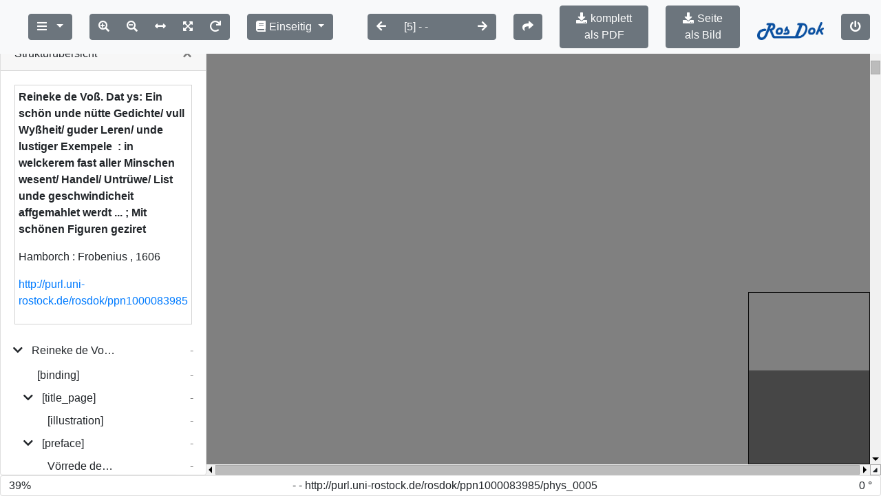

--- FILE ---
content_type: text/html;charset=UTF-8
request_url: https://rosdok.uni-rostock.de/mcrviewer/recordIdentifier/rosdok_ppn1000083985/iview2/phys_0005.iview2
body_size: 1424
content:
















<!DOCTYPE html>
<html>
<head>
<meta http-equiv="Content-Type" content="text/html; charset=UTF-8" />
<link href="https://rosdok.uni-rostock.de/webjars/bootstrap/4.3.1/css/bootstrap.min.css" rel="stylesheet">
<link href="https://rosdok.uni-rostock.de/webjars/font-awesome/5.12.0/css/all.min.css" rel="stylesheet">

<link rel="stylesheet" type="text/css" href="https://rosdok.uni-rostock.de/modules/mcrviewer/mcrviewer.css" />
<link rel="stylesheet" type="text/css" href="https://rosdok.uni-rostock.de/modules/iview2/css/default.css" />
<script src="https://rosdok.uni-rostock.de/webjars/jquery/3.4.1/jquery.min.js"></script>
<script src="https://rosdok.uni-rostock.de/webjars/bootstrap/4.3.1/js/bootstrap.min.js"></script>

<script type="text/javascript" src="https://rosdok.uni-rostock.de/modules/iview2/js/iview-client-base.js"></script>
<script type="text/javascript" src="https://rosdok.uni-rostock.de/modules/iview2/js/iview-client-desktop.js"></script>
<script type="text/javascript" src="https://rosdok.uni-rostock.de/modules/iview2/js/iview-client-logo.js"></script>
<script type="text/javascript" src="https://rosdok.uni-rostock.de/modules/iview2/js/iview-client-toolbar-extender.js"></script>

<style type="text/css">
      div.mcrviewer_html{
        border: 1px solid lightgrey;
        padding: 5px;
      }

      .mycoreViewer .navbar .navbar-right {
        margin-right: 20px;
      }

      .mycoreViewer .navbar .navbar-left {
        margin-left: 20px;
      }
</style>





	
	<script type="text/javascript" src="https://rosdok.uni-rostock.de/modules/iview2/js/iview-client-mets.js"></script>
	<script type="text/javascript" src="https://rosdok.uni-rostock.de/modules/iview2/js/iview-client-metadata.js"></script>
	
	

	<script>
		window.onload = function() {
			var config = {
				mobile : false,
				doctype : "mets",

				//derivate: "rosdok%252Fppn1000083985",
				derivate : "rosdok_derivate_0000126783",
				filePath : "iview2/phys_0005.iview2",
				metsURL : "https://rosdok.uni-rostock.de/file/rosdok_document_0000017003/rosdok_derivate_0000126783/rosdok_ppn1000083985.mcrviewer.mets.xml",
				imageXmlPath : "https://rosdok.uni-rostock.de/tiles/rosdok_ppn1000083985/",
				tileProviderPath : "https://rosdok.uni-rostock.de/tiles/rosdok_ppn1000083985/",

				i18nURL : "https://rosdok.uni-rostock.de/rsc/locale/translate/{lang}/component.viewer.*",
				lang : "de",
				webApplicationBaseURL : "https://rosdok.uni-rostock.de/",
				// derivateURL : "https://rosdok.uni-rostock.de/depot/rosdok%25252Fppn1000083985/",
				derivateURL : "https://rosdok.uni-rostock.de/file/rosdok_document_0000017003/rosdok_derivate_0000126783/",
				canvas: {
                	startup:{
                		fitWidth: true
                	},
                	overview:{
                		enabled:true,
                		minVisibleSize: 600
                	}
                },
				permalink : {
					enabled : true,
					updateHistory : true,
					viewerLocationPattern : "{baseURL}/mcrviewer/recordIdentifier/rosdok_ppn1000083985/{file}"
				},
				imageOverview : {
					enabled : true
				},
				chapter : {
					enabled : true,
					showOnStart : true
				},
				text : {
					enabled : true
				},

				onClose : function() {
					window.history.back();
					setTimeout(function() {
						window.close();
					}, 500);
				},
				
				logoURL:"https://rosdok.uni-rostock.de/images/mcrviewer/mcrviewer.png",
				
				toolbar : [{
				        	   id: "addOns",
		                       type: "group"
	                       },
	                       {
				        	   id: "addOns2",
		                       type: "group"
	                       },
	                     
				           {
	                    	   id : "btn_pdf_download",
	                    	   type : "button",
	                    	   label : "buttons.pdf_download",
	                    	   tooltip : "buttons.pdf_download.tooltip",
	                    	   action : function(obj, evt){
		                    	   			window.open("https://rosdok.uni-rostock.de/do/pdfdownload/recordIdentifier/rosdok_ppn1000083985", '_blank');
		                       },
	                       	   icon: "download",
	                    	   inGroup: "addOns"
				           },
				         
		                   {
		                       id : "btn_page_download",
		                       type : "button",
		                       label : "buttons.page_download",
		                       tooltip : "buttons.page_download.tooltip",
		                    
		                       action : function(obj, evt){
		                    	   
		                    	   			var s = $("div[data-id='ImageChangeControllGroup'] > select > option:selected");
		                    	   			window.open("https://rosdok.uni-rostock.de/depot/rosdok_ppn1000083985/images/"+s.data('id')+".jpg", '_blank');
		                       },
		                       icon: "download",
		                       inGroup: "addOns2"
		                   	}],
	                   	  
				objId : ""

			};
			new mycore.viewer.MyCoReViewer(jQuery("body"), config);
		};
	</script>

</head>

<body>

</body>
</html>


--- FILE ---
content_type: text/css
request_url: https://rosdok.uni-rostock.de/modules/mcrviewer/mcrviewer.css
body_size: 158
content:
/******************************************/
/* CSS for MyCoRe Viewer                  */
/******************************************/

div.mcrviewer_html{
    padding-bottom: 6px;
    border-bottom: 1px solid black;
}

div.mcrviewer_html .title{
	font-weight:bold;
}

--- FILE ---
content_type: application/xml
request_url: https://rosdok.uni-rostock.de/file/rosdok_document_0000017003/rosdok_derivate_0000126783/rosdok_ppn1000083985.mcrviewer.mets.xml
body_size: 21369
content:
<?xml version="1.0" encoding="UTF-8" standalone="yes"?>
<mets:mets xmlns:mets="http://www.loc.gov/METS/"
           xmlns:mods="http://www.loc.gov/mods/v3"
           xmlns:xlink="http://www.w3.org/1999/xlink"
           xmlns:xsi="http://www.w3.org/2001/XMLSchema-instance"
           OBJID="rosdok/ppn1000083985"
           TYPE="histbest.print.monograph"
           xsi:schemaLocation="http://www.loc.gov/METS/ http://www.loc.gov/standards/mets/mets.xsd http://www.w3.org/1999/xlink http://www.loc.gov/standards/xlink/xlink.xsd http://www.loc.gov/mods/v3 http://www.loc.gov/standards/mods/v3/mods.xsd http://www.loc.gov/mix/v20 http://www.loc.gov/standards/mix/mix20/mix20.xsd info:srw/schema/5/picaXML-v1.0 http://www.loc.gov/standards/sru/recordSchemas/pica-xml-v1-0.xsd">
   <mets:metsHdr CREATEDATE="2022-03-12T16:50:14Z"
                 LASTMODDATE="2022-03-12T16:50:14Z"
                 RECORDSTATUS="MCRVIEWER">
      <mets:agent ROLE="CREATOR" TYPE="ORGANIZATION">
         <mets:name>Rostock University Library</mets:name>
      </mets:agent>
      <mets:agent OTHERROLE="PROVIDER" ROLE="OTHER" TYPE="ORGANIZATION">
         <mets:name>Rostock University Library</mets:name>
         <mets:note xmlns:ubr="http://ub.uni-rostock.de"
                    ubr:uri="https://rosdok.uni-rostock.de/classifications/provider#ubr"/>
      </mets:agent>
   </mets:metsHdr>
   <mets:amdSec ID="AMD_MCRVIEWER">
      <mets:techMD ID="MCRVIEWER_DISPLAY">
         <mets:mdWrap MDTYPE="OTHER" MIMETYPE="text/xml" OTHERMDTYPE="MCRVIEWER_HTML">
            <mets:xmlData>
               <div xmlns="http://www.w3.org/1999/xhtml" class="mcrviewer_html">
                  <p class="title">Reineke de Voß. Dat ys: Ein schön unde nütte Gedichte/ vull Wyßheit/ guder Leren/ unde lustiger Exempele
             :
            in welckerem fast aller Minschen wesent/ Handel/ Untrüwe/ List unde geschwindicheit affgemahlet werdt ... ; Mit schönen Figuren geziret</p>
                  <p class="publication">Hamborch : Frobenius , 1606</p>
                  <p class="purl">
                     <a href="http://purl.uni-rostock.de/rosdok/ppn1000083985">http://purl.uni-rostock.de/rosdok/ppn1000083985</a>
                  </p>
               </div>
            </mets:xmlData>
         </mets:mdWrap>
      </mets:techMD>
   </mets:amdSec>
   <mets:fileSec>
      <mets:fileGrp USE="IVIEW2">
         <mets:file ID="IVIEW2_file_0001">
            <mets:FLocat LOCTYPE="URL" xlink:href="iview2/phys_0001.iview2"/>
         </mets:file>
         <mets:file ID="IVIEW2_file_0002">
            <mets:FLocat LOCTYPE="URL" xlink:href="iview2/phys_0002.iview2"/>
         </mets:file>
         <mets:file ID="IVIEW2_file_0003">
            <mets:FLocat LOCTYPE="URL" xlink:href="iview2/phys_0003.iview2"/>
         </mets:file>
         <mets:file ID="IVIEW2_file_0004">
            <mets:FLocat LOCTYPE="URL" xlink:href="iview2/phys_0004.iview2"/>
         </mets:file>
         <mets:file ID="IVIEW2_file_0005">
            <mets:FLocat LOCTYPE="URL" xlink:href="iview2/phys_0005.iview2"/>
         </mets:file>
         <mets:file ID="IVIEW2_file_0006">
            <mets:FLocat LOCTYPE="URL" xlink:href="iview2/phys_0006.iview2"/>
         </mets:file>
         <mets:file ID="IVIEW2_file_0007">
            <mets:FLocat LOCTYPE="URL" xlink:href="iview2/phys_0007.iview2"/>
         </mets:file>
         <mets:file ID="IVIEW2_file_0008">
            <mets:FLocat LOCTYPE="URL" xlink:href="iview2/phys_0008.iview2"/>
         </mets:file>
         <mets:file ID="IVIEW2_file_0009">
            <mets:FLocat LOCTYPE="URL" xlink:href="iview2/phys_0009.iview2"/>
         </mets:file>
         <mets:file ID="IVIEW2_file_0010">
            <mets:FLocat LOCTYPE="URL" xlink:href="iview2/phys_0010.iview2"/>
         </mets:file>
         <mets:file ID="IVIEW2_file_0011">
            <mets:FLocat LOCTYPE="URL" xlink:href="iview2/phys_0011.iview2"/>
         </mets:file>
         <mets:file ID="IVIEW2_file_0012">
            <mets:FLocat LOCTYPE="URL" xlink:href="iview2/phys_0012.iview2"/>
         </mets:file>
         <mets:file ID="IVIEW2_file_0013">
            <mets:FLocat LOCTYPE="URL" xlink:href="iview2/phys_0013.iview2"/>
         </mets:file>
         <mets:file ID="IVIEW2_file_0014">
            <mets:FLocat LOCTYPE="URL" xlink:href="iview2/phys_0014.iview2"/>
         </mets:file>
         <mets:file ID="IVIEW2_file_0015">
            <mets:FLocat LOCTYPE="URL" xlink:href="iview2/phys_0015.iview2"/>
         </mets:file>
         <mets:file ID="IVIEW2_file_0016">
            <mets:FLocat LOCTYPE="URL" xlink:href="iview2/phys_0016.iview2"/>
         </mets:file>
         <mets:file ID="IVIEW2_file_0017">
            <mets:FLocat LOCTYPE="URL" xlink:href="iview2/phys_0017.iview2"/>
         </mets:file>
         <mets:file ID="IVIEW2_file_0018">
            <mets:FLocat LOCTYPE="URL" xlink:href="iview2/phys_0018.iview2"/>
         </mets:file>
         <mets:file ID="IVIEW2_file_0019">
            <mets:FLocat LOCTYPE="URL" xlink:href="iview2/phys_0019.iview2"/>
         </mets:file>
         <mets:file ID="IVIEW2_file_0020">
            <mets:FLocat LOCTYPE="URL" xlink:href="iview2/phys_0020.iview2"/>
         </mets:file>
         <mets:file ID="IVIEW2_file_0021">
            <mets:FLocat LOCTYPE="URL" xlink:href="iview2/phys_0021.iview2"/>
         </mets:file>
         <mets:file ID="IVIEW2_file_0022">
            <mets:FLocat LOCTYPE="URL" xlink:href="iview2/phys_0022.iview2"/>
         </mets:file>
         <mets:file ID="IVIEW2_file_0023">
            <mets:FLocat LOCTYPE="URL" xlink:href="iview2/phys_0023.iview2"/>
         </mets:file>
         <mets:file ID="IVIEW2_file_0024">
            <mets:FLocat LOCTYPE="URL" xlink:href="iview2/phys_0024.iview2"/>
         </mets:file>
         <mets:file ID="IVIEW2_file_0025">
            <mets:FLocat LOCTYPE="URL" xlink:href="iview2/phys_0025.iview2"/>
         </mets:file>
         <mets:file ID="IVIEW2_file_0026">
            <mets:FLocat LOCTYPE="URL" xlink:href="iview2/phys_0026.iview2"/>
         </mets:file>
         <mets:file ID="IVIEW2_file_0027">
            <mets:FLocat LOCTYPE="URL" xlink:href="iview2/phys_0027.iview2"/>
         </mets:file>
         <mets:file ID="IVIEW2_file_0028">
            <mets:FLocat LOCTYPE="URL" xlink:href="iview2/phys_0028.iview2"/>
         </mets:file>
         <mets:file ID="IVIEW2_file_0029">
            <mets:FLocat LOCTYPE="URL" xlink:href="iview2/phys_0029.iview2"/>
         </mets:file>
         <mets:file ID="IVIEW2_file_0030">
            <mets:FLocat LOCTYPE="URL" xlink:href="iview2/phys_0030.iview2"/>
         </mets:file>
         <mets:file ID="IVIEW2_file_0031">
            <mets:FLocat LOCTYPE="URL" xlink:href="iview2/phys_0031.iview2"/>
         </mets:file>
         <mets:file ID="IVIEW2_file_0032">
            <mets:FLocat LOCTYPE="URL" xlink:href="iview2/phys_0032.iview2"/>
         </mets:file>
         <mets:file ID="IVIEW2_file_0033">
            <mets:FLocat LOCTYPE="URL" xlink:href="iview2/phys_0033.iview2"/>
         </mets:file>
         <mets:file ID="IVIEW2_file_0034">
            <mets:FLocat LOCTYPE="URL" xlink:href="iview2/phys_0034.iview2"/>
         </mets:file>
         <mets:file ID="IVIEW2_file_0035">
            <mets:FLocat LOCTYPE="URL" xlink:href="iview2/phys_0035.iview2"/>
         </mets:file>
         <mets:file ID="IVIEW2_file_0036">
            <mets:FLocat LOCTYPE="URL" xlink:href="iview2/phys_0036.iview2"/>
         </mets:file>
         <mets:file ID="IVIEW2_file_0037">
            <mets:FLocat LOCTYPE="URL" xlink:href="iview2/phys_0037.iview2"/>
         </mets:file>
         <mets:file ID="IVIEW2_file_0038">
            <mets:FLocat LOCTYPE="URL" xlink:href="iview2/phys_0038.iview2"/>
         </mets:file>
         <mets:file ID="IVIEW2_file_0039">
            <mets:FLocat LOCTYPE="URL" xlink:href="iview2/phys_0039.iview2"/>
         </mets:file>
         <mets:file ID="IVIEW2_file_0040">
            <mets:FLocat LOCTYPE="URL" xlink:href="iview2/phys_0040.iview2"/>
         </mets:file>
         <mets:file ID="IVIEW2_file_0041">
            <mets:FLocat LOCTYPE="URL" xlink:href="iview2/phys_0041.iview2"/>
         </mets:file>
         <mets:file ID="IVIEW2_file_0042">
            <mets:FLocat LOCTYPE="URL" xlink:href="iview2/phys_0042.iview2"/>
         </mets:file>
         <mets:file ID="IVIEW2_file_0043">
            <mets:FLocat LOCTYPE="URL" xlink:href="iview2/phys_0043.iview2"/>
         </mets:file>
         <mets:file ID="IVIEW2_file_0044">
            <mets:FLocat LOCTYPE="URL" xlink:href="iview2/phys_0044.iview2"/>
         </mets:file>
         <mets:file ID="IVIEW2_file_0045">
            <mets:FLocat LOCTYPE="URL" xlink:href="iview2/phys_0045.iview2"/>
         </mets:file>
         <mets:file ID="IVIEW2_file_0046">
            <mets:FLocat LOCTYPE="URL" xlink:href="iview2/phys_0046.iview2"/>
         </mets:file>
         <mets:file ID="IVIEW2_file_0047">
            <mets:FLocat LOCTYPE="URL" xlink:href="iview2/phys_0047.iview2"/>
         </mets:file>
         <mets:file ID="IVIEW2_file_0048">
            <mets:FLocat LOCTYPE="URL" xlink:href="iview2/phys_0048.iview2"/>
         </mets:file>
         <mets:file ID="IVIEW2_file_0049">
            <mets:FLocat LOCTYPE="URL" xlink:href="iview2/phys_0049.iview2"/>
         </mets:file>
         <mets:file ID="IVIEW2_file_0050">
            <mets:FLocat LOCTYPE="URL" xlink:href="iview2/phys_0050.iview2"/>
         </mets:file>
         <mets:file ID="IVIEW2_file_0051">
            <mets:FLocat LOCTYPE="URL" xlink:href="iview2/phys_0051.iview2"/>
         </mets:file>
         <mets:file ID="IVIEW2_file_0052">
            <mets:FLocat LOCTYPE="URL" xlink:href="iview2/phys_0052.iview2"/>
         </mets:file>
         <mets:file ID="IVIEW2_file_0053">
            <mets:FLocat LOCTYPE="URL" xlink:href="iview2/phys_0053.iview2"/>
         </mets:file>
         <mets:file ID="IVIEW2_file_0054">
            <mets:FLocat LOCTYPE="URL" xlink:href="iview2/phys_0054.iview2"/>
         </mets:file>
         <mets:file ID="IVIEW2_file_0055">
            <mets:FLocat LOCTYPE="URL" xlink:href="iview2/phys_0055.iview2"/>
         </mets:file>
         <mets:file ID="IVIEW2_file_0056">
            <mets:FLocat LOCTYPE="URL" xlink:href="iview2/phys_0056.iview2"/>
         </mets:file>
         <mets:file ID="IVIEW2_file_0057">
            <mets:FLocat LOCTYPE="URL" xlink:href="iview2/phys_0057.iview2"/>
         </mets:file>
         <mets:file ID="IVIEW2_file_0058">
            <mets:FLocat LOCTYPE="URL" xlink:href="iview2/phys_0058.iview2"/>
         </mets:file>
         <mets:file ID="IVIEW2_file_0059">
            <mets:FLocat LOCTYPE="URL" xlink:href="iview2/phys_0059.iview2"/>
         </mets:file>
         <mets:file ID="IVIEW2_file_0060">
            <mets:FLocat LOCTYPE="URL" xlink:href="iview2/phys_0060.iview2"/>
         </mets:file>
         <mets:file ID="IVIEW2_file_0061">
            <mets:FLocat LOCTYPE="URL" xlink:href="iview2/phys_0061.iview2"/>
         </mets:file>
         <mets:file ID="IVIEW2_file_0062">
            <mets:FLocat LOCTYPE="URL" xlink:href="iview2/phys_0062.iview2"/>
         </mets:file>
         <mets:file ID="IVIEW2_file_0063">
            <mets:FLocat LOCTYPE="URL" xlink:href="iview2/phys_0063.iview2"/>
         </mets:file>
         <mets:file ID="IVIEW2_file_0064">
            <mets:FLocat LOCTYPE="URL" xlink:href="iview2/phys_0064.iview2"/>
         </mets:file>
         <mets:file ID="IVIEW2_file_0065">
            <mets:FLocat LOCTYPE="URL" xlink:href="iview2/phys_0065.iview2"/>
         </mets:file>
         <mets:file ID="IVIEW2_file_0066">
            <mets:FLocat LOCTYPE="URL" xlink:href="iview2/phys_0066.iview2"/>
         </mets:file>
         <mets:file ID="IVIEW2_file_0067">
            <mets:FLocat LOCTYPE="URL" xlink:href="iview2/phys_0067.iview2"/>
         </mets:file>
         <mets:file ID="IVIEW2_file_0068">
            <mets:FLocat LOCTYPE="URL" xlink:href="iview2/phys_0068.iview2"/>
         </mets:file>
         <mets:file ID="IVIEW2_file_0069">
            <mets:FLocat LOCTYPE="URL" xlink:href="iview2/phys_0069.iview2"/>
         </mets:file>
         <mets:file ID="IVIEW2_file_0070">
            <mets:FLocat LOCTYPE="URL" xlink:href="iview2/phys_0070.iview2"/>
         </mets:file>
         <mets:file ID="IVIEW2_file_0071">
            <mets:FLocat LOCTYPE="URL" xlink:href="iview2/phys_0071.iview2"/>
         </mets:file>
         <mets:file ID="IVIEW2_file_0072">
            <mets:FLocat LOCTYPE="URL" xlink:href="iview2/phys_0072.iview2"/>
         </mets:file>
         <mets:file ID="IVIEW2_file_0073">
            <mets:FLocat LOCTYPE="URL" xlink:href="iview2/phys_0073.iview2"/>
         </mets:file>
         <mets:file ID="IVIEW2_file_0074">
            <mets:FLocat LOCTYPE="URL" xlink:href="iview2/phys_0074.iview2"/>
         </mets:file>
         <mets:file ID="IVIEW2_file_0075">
            <mets:FLocat LOCTYPE="URL" xlink:href="iview2/phys_0075.iview2"/>
         </mets:file>
         <mets:file ID="IVIEW2_file_0076">
            <mets:FLocat LOCTYPE="URL" xlink:href="iview2/phys_0076.iview2"/>
         </mets:file>
         <mets:file ID="IVIEW2_file_0077">
            <mets:FLocat LOCTYPE="URL" xlink:href="iview2/phys_0077.iview2"/>
         </mets:file>
         <mets:file ID="IVIEW2_file_0078">
            <mets:FLocat LOCTYPE="URL" xlink:href="iview2/phys_0078.iview2"/>
         </mets:file>
         <mets:file ID="IVIEW2_file_0079">
            <mets:FLocat LOCTYPE="URL" xlink:href="iview2/phys_0079.iview2"/>
         </mets:file>
         <mets:file ID="IVIEW2_file_0080">
            <mets:FLocat LOCTYPE="URL" xlink:href="iview2/phys_0080.iview2"/>
         </mets:file>
         <mets:file ID="IVIEW2_file_0081">
            <mets:FLocat LOCTYPE="URL" xlink:href="iview2/phys_0081.iview2"/>
         </mets:file>
         <mets:file ID="IVIEW2_file_0082">
            <mets:FLocat LOCTYPE="URL" xlink:href="iview2/phys_0082.iview2"/>
         </mets:file>
         <mets:file ID="IVIEW2_file_0083">
            <mets:FLocat LOCTYPE="URL" xlink:href="iview2/phys_0083.iview2"/>
         </mets:file>
         <mets:file ID="IVIEW2_file_0084">
            <mets:FLocat LOCTYPE="URL" xlink:href="iview2/phys_0084.iview2"/>
         </mets:file>
         <mets:file ID="IVIEW2_file_0085">
            <mets:FLocat LOCTYPE="URL" xlink:href="iview2/phys_0085.iview2"/>
         </mets:file>
         <mets:file ID="IVIEW2_file_0086">
            <mets:FLocat LOCTYPE="URL" xlink:href="iview2/phys_0086.iview2"/>
         </mets:file>
         <mets:file ID="IVIEW2_file_0087">
            <mets:FLocat LOCTYPE="URL" xlink:href="iview2/phys_0087.iview2"/>
         </mets:file>
         <mets:file ID="IVIEW2_file_0088">
            <mets:FLocat LOCTYPE="URL" xlink:href="iview2/phys_0088.iview2"/>
         </mets:file>
         <mets:file ID="IVIEW2_file_0089">
            <mets:FLocat LOCTYPE="URL" xlink:href="iview2/phys_0089.iview2"/>
         </mets:file>
         <mets:file ID="IVIEW2_file_0090">
            <mets:FLocat LOCTYPE="URL" xlink:href="iview2/phys_0090.iview2"/>
         </mets:file>
         <mets:file ID="IVIEW2_file_0091">
            <mets:FLocat LOCTYPE="URL" xlink:href="iview2/phys_0091.iview2"/>
         </mets:file>
         <mets:file ID="IVIEW2_file_0092">
            <mets:FLocat LOCTYPE="URL" xlink:href="iview2/phys_0092.iview2"/>
         </mets:file>
         <mets:file ID="IVIEW2_file_0093">
            <mets:FLocat LOCTYPE="URL" xlink:href="iview2/phys_0093.iview2"/>
         </mets:file>
         <mets:file ID="IVIEW2_file_0094">
            <mets:FLocat LOCTYPE="URL" xlink:href="iview2/phys_0094.iview2"/>
         </mets:file>
         <mets:file ID="IVIEW2_file_0095">
            <mets:FLocat LOCTYPE="URL" xlink:href="iview2/phys_0095.iview2"/>
         </mets:file>
         <mets:file ID="IVIEW2_file_0096">
            <mets:FLocat LOCTYPE="URL" xlink:href="iview2/phys_0096.iview2"/>
         </mets:file>
         <mets:file ID="IVIEW2_file_0097">
            <mets:FLocat LOCTYPE="URL" xlink:href="iview2/phys_0097.iview2"/>
         </mets:file>
         <mets:file ID="IVIEW2_file_0098">
            <mets:FLocat LOCTYPE="URL" xlink:href="iview2/phys_0098.iview2"/>
         </mets:file>
         <mets:file ID="IVIEW2_file_0099">
            <mets:FLocat LOCTYPE="URL" xlink:href="iview2/phys_0099.iview2"/>
         </mets:file>
         <mets:file ID="IVIEW2_file_0100">
            <mets:FLocat LOCTYPE="URL" xlink:href="iview2/phys_0100.iview2"/>
         </mets:file>
         <mets:file ID="IVIEW2_file_0101">
            <mets:FLocat LOCTYPE="URL" xlink:href="iview2/phys_0101.iview2"/>
         </mets:file>
         <mets:file ID="IVIEW2_file_0102">
            <mets:FLocat LOCTYPE="URL" xlink:href="iview2/phys_0102.iview2"/>
         </mets:file>
         <mets:file ID="IVIEW2_file_0103">
            <mets:FLocat LOCTYPE="URL" xlink:href="iview2/phys_0103.iview2"/>
         </mets:file>
         <mets:file ID="IVIEW2_file_0104">
            <mets:FLocat LOCTYPE="URL" xlink:href="iview2/phys_0104.iview2"/>
         </mets:file>
         <mets:file ID="IVIEW2_file_0105">
            <mets:FLocat LOCTYPE="URL" xlink:href="iview2/phys_0105.iview2"/>
         </mets:file>
         <mets:file ID="IVIEW2_file_0106">
            <mets:FLocat LOCTYPE="URL" xlink:href="iview2/phys_0106.iview2"/>
         </mets:file>
         <mets:file ID="IVIEW2_file_0107">
            <mets:FLocat LOCTYPE="URL" xlink:href="iview2/phys_0107.iview2"/>
         </mets:file>
         <mets:file ID="IVIEW2_file_0108">
            <mets:FLocat LOCTYPE="URL" xlink:href="iview2/phys_0108.iview2"/>
         </mets:file>
         <mets:file ID="IVIEW2_file_0109">
            <mets:FLocat LOCTYPE="URL" xlink:href="iview2/phys_0109.iview2"/>
         </mets:file>
         <mets:file ID="IVIEW2_file_0110">
            <mets:FLocat LOCTYPE="URL" xlink:href="iview2/phys_0110.iview2"/>
         </mets:file>
         <mets:file ID="IVIEW2_file_0111">
            <mets:FLocat LOCTYPE="URL" xlink:href="iview2/phys_0111.iview2"/>
         </mets:file>
         <mets:file ID="IVIEW2_file_0112">
            <mets:FLocat LOCTYPE="URL" xlink:href="iview2/phys_0112.iview2"/>
         </mets:file>
         <mets:file ID="IVIEW2_file_0113">
            <mets:FLocat LOCTYPE="URL" xlink:href="iview2/phys_0113.iview2"/>
         </mets:file>
         <mets:file ID="IVIEW2_file_0114">
            <mets:FLocat LOCTYPE="URL" xlink:href="iview2/phys_0114.iview2"/>
         </mets:file>
         <mets:file ID="IVIEW2_file_0115">
            <mets:FLocat LOCTYPE="URL" xlink:href="iview2/phys_0115.iview2"/>
         </mets:file>
         <mets:file ID="IVIEW2_file_0116">
            <mets:FLocat LOCTYPE="URL" xlink:href="iview2/phys_0116.iview2"/>
         </mets:file>
         <mets:file ID="IVIEW2_file_0117">
            <mets:FLocat LOCTYPE="URL" xlink:href="iview2/phys_0117.iview2"/>
         </mets:file>
         <mets:file ID="IVIEW2_file_0118">
            <mets:FLocat LOCTYPE="URL" xlink:href="iview2/phys_0118.iview2"/>
         </mets:file>
         <mets:file ID="IVIEW2_file_0119">
            <mets:FLocat LOCTYPE="URL" xlink:href="iview2/phys_0119.iview2"/>
         </mets:file>
         <mets:file ID="IVIEW2_file_0120">
            <mets:FLocat LOCTYPE="URL" xlink:href="iview2/phys_0120.iview2"/>
         </mets:file>
         <mets:file ID="IVIEW2_file_0121">
            <mets:FLocat LOCTYPE="URL" xlink:href="iview2/phys_0121.iview2"/>
         </mets:file>
         <mets:file ID="IVIEW2_file_0122">
            <mets:FLocat LOCTYPE="URL" xlink:href="iview2/phys_0122.iview2"/>
         </mets:file>
         <mets:file ID="IVIEW2_file_0123">
            <mets:FLocat LOCTYPE="URL" xlink:href="iview2/phys_0123.iview2"/>
         </mets:file>
         <mets:file ID="IVIEW2_file_0124">
            <mets:FLocat LOCTYPE="URL" xlink:href="iview2/phys_0124.iview2"/>
         </mets:file>
         <mets:file ID="IVIEW2_file_0125">
            <mets:FLocat LOCTYPE="URL" xlink:href="iview2/phys_0125.iview2"/>
         </mets:file>
         <mets:file ID="IVIEW2_file_0126">
            <mets:FLocat LOCTYPE="URL" xlink:href="iview2/phys_0126.iview2"/>
         </mets:file>
         <mets:file ID="IVIEW2_file_0127">
            <mets:FLocat LOCTYPE="URL" xlink:href="iview2/phys_0127.iview2"/>
         </mets:file>
         <mets:file ID="IVIEW2_file_0128">
            <mets:FLocat LOCTYPE="URL" xlink:href="iview2/phys_0128.iview2"/>
         </mets:file>
         <mets:file ID="IVIEW2_file_0129">
            <mets:FLocat LOCTYPE="URL" xlink:href="iview2/phys_0129.iview2"/>
         </mets:file>
         <mets:file ID="IVIEW2_file_0130">
            <mets:FLocat LOCTYPE="URL" xlink:href="iview2/phys_0130.iview2"/>
         </mets:file>
         <mets:file ID="IVIEW2_file_0131">
            <mets:FLocat LOCTYPE="URL" xlink:href="iview2/phys_0131.iview2"/>
         </mets:file>
         <mets:file ID="IVIEW2_file_0132">
            <mets:FLocat LOCTYPE="URL" xlink:href="iview2/phys_0132.iview2"/>
         </mets:file>
         <mets:file ID="IVIEW2_file_0133">
            <mets:FLocat LOCTYPE="URL" xlink:href="iview2/phys_0133.iview2"/>
         </mets:file>
         <mets:file ID="IVIEW2_file_0134">
            <mets:FLocat LOCTYPE="URL" xlink:href="iview2/phys_0134.iview2"/>
         </mets:file>
         <mets:file ID="IVIEW2_file_0135">
            <mets:FLocat LOCTYPE="URL" xlink:href="iview2/phys_0135.iview2"/>
         </mets:file>
         <mets:file ID="IVIEW2_file_0136">
            <mets:FLocat LOCTYPE="URL" xlink:href="iview2/phys_0136.iview2"/>
         </mets:file>
         <mets:file ID="IVIEW2_file_0137">
            <mets:FLocat LOCTYPE="URL" xlink:href="iview2/phys_0137.iview2"/>
         </mets:file>
         <mets:file ID="IVIEW2_file_0138">
            <mets:FLocat LOCTYPE="URL" xlink:href="iview2/phys_0138.iview2"/>
         </mets:file>
         <mets:file ID="IVIEW2_file_0139">
            <mets:FLocat LOCTYPE="URL" xlink:href="iview2/phys_0139.iview2"/>
         </mets:file>
         <mets:file ID="IVIEW2_file_0140">
            <mets:FLocat LOCTYPE="URL" xlink:href="iview2/phys_0140.iview2"/>
         </mets:file>
         <mets:file ID="IVIEW2_file_0141">
            <mets:FLocat LOCTYPE="URL" xlink:href="iview2/phys_0141.iview2"/>
         </mets:file>
         <mets:file ID="IVIEW2_file_0142">
            <mets:FLocat LOCTYPE="URL" xlink:href="iview2/phys_0142.iview2"/>
         </mets:file>
         <mets:file ID="IVIEW2_file_0143">
            <mets:FLocat LOCTYPE="URL" xlink:href="iview2/phys_0143.iview2"/>
         </mets:file>
         <mets:file ID="IVIEW2_file_0144">
            <mets:FLocat LOCTYPE="URL" xlink:href="iview2/phys_0144.iview2"/>
         </mets:file>
         <mets:file ID="IVIEW2_file_0145">
            <mets:FLocat LOCTYPE="URL" xlink:href="iview2/phys_0145.iview2"/>
         </mets:file>
         <mets:file ID="IVIEW2_file_0146">
            <mets:FLocat LOCTYPE="URL" xlink:href="iview2/phys_0146.iview2"/>
         </mets:file>
         <mets:file ID="IVIEW2_file_0147">
            <mets:FLocat LOCTYPE="URL" xlink:href="iview2/phys_0147.iview2"/>
         </mets:file>
         <mets:file ID="IVIEW2_file_0148">
            <mets:FLocat LOCTYPE="URL" xlink:href="iview2/phys_0148.iview2"/>
         </mets:file>
         <mets:file ID="IVIEW2_file_0149">
            <mets:FLocat LOCTYPE="URL" xlink:href="iview2/phys_0149.iview2"/>
         </mets:file>
         <mets:file ID="IVIEW2_file_0150">
            <mets:FLocat LOCTYPE="URL" xlink:href="iview2/phys_0150.iview2"/>
         </mets:file>
         <mets:file ID="IVIEW2_file_0151">
            <mets:FLocat LOCTYPE="URL" xlink:href="iview2/phys_0151.iview2"/>
         </mets:file>
         <mets:file ID="IVIEW2_file_0152">
            <mets:FLocat LOCTYPE="URL" xlink:href="iview2/phys_0152.iview2"/>
         </mets:file>
         <mets:file ID="IVIEW2_file_0153">
            <mets:FLocat LOCTYPE="URL" xlink:href="iview2/phys_0153.iview2"/>
         </mets:file>
         <mets:file ID="IVIEW2_file_0154">
            <mets:FLocat LOCTYPE="URL" xlink:href="iview2/phys_0154.iview2"/>
         </mets:file>
         <mets:file ID="IVIEW2_file_0155">
            <mets:FLocat LOCTYPE="URL" xlink:href="iview2/phys_0155.iview2"/>
         </mets:file>
         <mets:file ID="IVIEW2_file_0156">
            <mets:FLocat LOCTYPE="URL" xlink:href="iview2/phys_0156.iview2"/>
         </mets:file>
         <mets:file ID="IVIEW2_file_0157">
            <mets:FLocat LOCTYPE="URL" xlink:href="iview2/phys_0157.iview2"/>
         </mets:file>
         <mets:file ID="IVIEW2_file_0158">
            <mets:FLocat LOCTYPE="URL" xlink:href="iview2/phys_0158.iview2"/>
         </mets:file>
         <mets:file ID="IVIEW2_file_0159">
            <mets:FLocat LOCTYPE="URL" xlink:href="iview2/phys_0159.iview2"/>
         </mets:file>
         <mets:file ID="IVIEW2_file_0160">
            <mets:FLocat LOCTYPE="URL" xlink:href="iview2/phys_0160.iview2"/>
         </mets:file>
         <mets:file ID="IVIEW2_file_0161">
            <mets:FLocat LOCTYPE="URL" xlink:href="iview2/phys_0161.iview2"/>
         </mets:file>
         <mets:file ID="IVIEW2_file_0162">
            <mets:FLocat LOCTYPE="URL" xlink:href="iview2/phys_0162.iview2"/>
         </mets:file>
         <mets:file ID="IVIEW2_file_0163">
            <mets:FLocat LOCTYPE="URL" xlink:href="iview2/phys_0163.iview2"/>
         </mets:file>
         <mets:file ID="IVIEW2_file_0164">
            <mets:FLocat LOCTYPE="URL" xlink:href="iview2/phys_0164.iview2"/>
         </mets:file>
         <mets:file ID="IVIEW2_file_0165">
            <mets:FLocat LOCTYPE="URL" xlink:href="iview2/phys_0165.iview2"/>
         </mets:file>
         <mets:file ID="IVIEW2_file_0166">
            <mets:FLocat LOCTYPE="URL" xlink:href="iview2/phys_0166.iview2"/>
         </mets:file>
         <mets:file ID="IVIEW2_file_0167">
            <mets:FLocat LOCTYPE="URL" xlink:href="iview2/phys_0167.iview2"/>
         </mets:file>
         <mets:file ID="IVIEW2_file_0168">
            <mets:FLocat LOCTYPE="URL" xlink:href="iview2/phys_0168.iview2"/>
         </mets:file>
         <mets:file ID="IVIEW2_file_0169">
            <mets:FLocat LOCTYPE="URL" xlink:href="iview2/phys_0169.iview2"/>
         </mets:file>
         <mets:file ID="IVIEW2_file_0170">
            <mets:FLocat LOCTYPE="URL" xlink:href="iview2/phys_0170.iview2"/>
         </mets:file>
         <mets:file ID="IVIEW2_file_0171">
            <mets:FLocat LOCTYPE="URL" xlink:href="iview2/phys_0171.iview2"/>
         </mets:file>
         <mets:file ID="IVIEW2_file_0172">
            <mets:FLocat LOCTYPE="URL" xlink:href="iview2/phys_0172.iview2"/>
         </mets:file>
         <mets:file ID="IVIEW2_file_0173">
            <mets:FLocat LOCTYPE="URL" xlink:href="iview2/phys_0173.iview2"/>
         </mets:file>
         <mets:file ID="IVIEW2_file_0174">
            <mets:FLocat LOCTYPE="URL" xlink:href="iview2/phys_0174.iview2"/>
         </mets:file>
         <mets:file ID="IVIEW2_file_0175">
            <mets:FLocat LOCTYPE="URL" xlink:href="iview2/phys_0175.iview2"/>
         </mets:file>
         <mets:file ID="IVIEW2_file_0176">
            <mets:FLocat LOCTYPE="URL" xlink:href="iview2/phys_0176.iview2"/>
         </mets:file>
         <mets:file ID="IVIEW2_file_0177">
            <mets:FLocat LOCTYPE="URL" xlink:href="iview2/phys_0177.iview2"/>
         </mets:file>
         <mets:file ID="IVIEW2_file_0178">
            <mets:FLocat LOCTYPE="URL" xlink:href="iview2/phys_0178.iview2"/>
         </mets:file>
         <mets:file ID="IVIEW2_file_0179">
            <mets:FLocat LOCTYPE="URL" xlink:href="iview2/phys_0179.iview2"/>
         </mets:file>
         <mets:file ID="IVIEW2_file_0180">
            <mets:FLocat LOCTYPE="URL" xlink:href="iview2/phys_0180.iview2"/>
         </mets:file>
         <mets:file ID="IVIEW2_file_0181">
            <mets:FLocat LOCTYPE="URL" xlink:href="iview2/phys_0181.iview2"/>
         </mets:file>
         <mets:file ID="IVIEW2_file_0182">
            <mets:FLocat LOCTYPE="URL" xlink:href="iview2/phys_0182.iview2"/>
         </mets:file>
         <mets:file ID="IVIEW2_file_0183">
            <mets:FLocat LOCTYPE="URL" xlink:href="iview2/phys_0183.iview2"/>
         </mets:file>
         <mets:file ID="IVIEW2_file_0184">
            <mets:FLocat LOCTYPE="URL" xlink:href="iview2/phys_0184.iview2"/>
         </mets:file>
         <mets:file ID="IVIEW2_file_0185">
            <mets:FLocat LOCTYPE="URL" xlink:href="iview2/phys_0185.iview2"/>
         </mets:file>
         <mets:file ID="IVIEW2_file_0186">
            <mets:FLocat LOCTYPE="URL" xlink:href="iview2/phys_0186.iview2"/>
         </mets:file>
         <mets:file ID="IVIEW2_file_0187">
            <mets:FLocat LOCTYPE="URL" xlink:href="iview2/phys_0187.iview2"/>
         </mets:file>
         <mets:file ID="IVIEW2_file_0188">
            <mets:FLocat LOCTYPE="URL" xlink:href="iview2/phys_0188.iview2"/>
         </mets:file>
         <mets:file ID="IVIEW2_file_0189">
            <mets:FLocat LOCTYPE="URL" xlink:href="iview2/phys_0189.iview2"/>
         </mets:file>
         <mets:file ID="IVIEW2_file_0190">
            <mets:FLocat LOCTYPE="URL" xlink:href="iview2/phys_0190.iview2"/>
         </mets:file>
         <mets:file ID="IVIEW2_file_0191">
            <mets:FLocat LOCTYPE="URL" xlink:href="iview2/phys_0191.iview2"/>
         </mets:file>
         <mets:file ID="IVIEW2_file_0192">
            <mets:FLocat LOCTYPE="URL" xlink:href="iview2/phys_0192.iview2"/>
         </mets:file>
         <mets:file ID="IVIEW2_file_0193">
            <mets:FLocat LOCTYPE="URL" xlink:href="iview2/phys_0193.iview2"/>
         </mets:file>
         <mets:file ID="IVIEW2_file_0194">
            <mets:FLocat LOCTYPE="URL" xlink:href="iview2/phys_0194.iview2"/>
         </mets:file>
         <mets:file ID="IVIEW2_file_0195">
            <mets:FLocat LOCTYPE="URL" xlink:href="iview2/phys_0195.iview2"/>
         </mets:file>
         <mets:file ID="IVIEW2_file_0196">
            <mets:FLocat LOCTYPE="URL" xlink:href="iview2/phys_0196.iview2"/>
         </mets:file>
         <mets:file ID="IVIEW2_file_0197">
            <mets:FLocat LOCTYPE="URL" xlink:href="iview2/phys_0197.iview2"/>
         </mets:file>
         <mets:file ID="IVIEW2_file_0198">
            <mets:FLocat LOCTYPE="URL" xlink:href="iview2/phys_0198.iview2"/>
         </mets:file>
         <mets:file ID="IVIEW2_file_0199">
            <mets:FLocat LOCTYPE="URL" xlink:href="iview2/phys_0199.iview2"/>
         </mets:file>
         <mets:file ID="IVIEW2_file_0200">
            <mets:FLocat LOCTYPE="URL" xlink:href="iview2/phys_0200.iview2"/>
         </mets:file>
         <mets:file ID="IVIEW2_file_0201">
            <mets:FLocat LOCTYPE="URL" xlink:href="iview2/phys_0201.iview2"/>
         </mets:file>
         <mets:file ID="IVIEW2_file_0202">
            <mets:FLocat LOCTYPE="URL" xlink:href="iview2/phys_0202.iview2"/>
         </mets:file>
         <mets:file ID="IVIEW2_file_0203">
            <mets:FLocat LOCTYPE="URL" xlink:href="iview2/phys_0203.iview2"/>
         </mets:file>
         <mets:file ID="IVIEW2_file_0204">
            <mets:FLocat LOCTYPE="URL" xlink:href="iview2/phys_0204.iview2"/>
         </mets:file>
         <mets:file ID="IVIEW2_file_0205">
            <mets:FLocat LOCTYPE="URL" xlink:href="iview2/phys_0205.iview2"/>
         </mets:file>
         <mets:file ID="IVIEW2_file_0206">
            <mets:FLocat LOCTYPE="URL" xlink:href="iview2/phys_0206.iview2"/>
         </mets:file>
         <mets:file ID="IVIEW2_file_0207">
            <mets:FLocat LOCTYPE="URL" xlink:href="iview2/phys_0207.iview2"/>
         </mets:file>
         <mets:file ID="IVIEW2_file_0208">
            <mets:FLocat LOCTYPE="URL" xlink:href="iview2/phys_0208.iview2"/>
         </mets:file>
         <mets:file ID="IVIEW2_file_0209">
            <mets:FLocat LOCTYPE="URL" xlink:href="iview2/phys_0209.iview2"/>
         </mets:file>
         <mets:file ID="IVIEW2_file_0210">
            <mets:FLocat LOCTYPE="URL" xlink:href="iview2/phys_0210.iview2"/>
         </mets:file>
         <mets:file ID="IVIEW2_file_0211">
            <mets:FLocat LOCTYPE="URL" xlink:href="iview2/phys_0211.iview2"/>
         </mets:file>
         <mets:file ID="IVIEW2_file_0212">
            <mets:FLocat LOCTYPE="URL" xlink:href="iview2/phys_0212.iview2"/>
         </mets:file>
         <mets:file ID="IVIEW2_file_0213">
            <mets:FLocat LOCTYPE="URL" xlink:href="iview2/phys_0213.iview2"/>
         </mets:file>
         <mets:file ID="IVIEW2_file_0214">
            <mets:FLocat LOCTYPE="URL" xlink:href="iview2/phys_0214.iview2"/>
         </mets:file>
         <mets:file ID="IVIEW2_file_0215">
            <mets:FLocat LOCTYPE="URL" xlink:href="iview2/phys_0215.iview2"/>
         </mets:file>
         <mets:file ID="IVIEW2_file_0216">
            <mets:FLocat LOCTYPE="URL" xlink:href="iview2/phys_0216.iview2"/>
         </mets:file>
         <mets:file ID="IVIEW2_file_0217">
            <mets:FLocat LOCTYPE="URL" xlink:href="iview2/phys_0217.iview2"/>
         </mets:file>
         <mets:file ID="IVIEW2_file_0218">
            <mets:FLocat LOCTYPE="URL" xlink:href="iview2/phys_0218.iview2"/>
         </mets:file>
         <mets:file ID="IVIEW2_file_0219">
            <mets:FLocat LOCTYPE="URL" xlink:href="iview2/phys_0219.iview2"/>
         </mets:file>
         <mets:file ID="IVIEW2_file_0220">
            <mets:FLocat LOCTYPE="URL" xlink:href="iview2/phys_0220.iview2"/>
         </mets:file>
         <mets:file ID="IVIEW2_file_0221">
            <mets:FLocat LOCTYPE="URL" xlink:href="iview2/phys_0221.iview2"/>
         </mets:file>
         <mets:file ID="IVIEW2_file_0222">
            <mets:FLocat LOCTYPE="URL" xlink:href="iview2/phys_0222.iview2"/>
         </mets:file>
         <mets:file ID="IVIEW2_file_0223">
            <mets:FLocat LOCTYPE="URL" xlink:href="iview2/phys_0223.iview2"/>
         </mets:file>
         <mets:file ID="IVIEW2_file_0224">
            <mets:FLocat LOCTYPE="URL" xlink:href="iview2/phys_0224.iview2"/>
         </mets:file>
         <mets:file ID="IVIEW2_file_0225">
            <mets:FLocat LOCTYPE="URL" xlink:href="iview2/phys_0225.iview2"/>
         </mets:file>
         <mets:file ID="IVIEW2_file_0226">
            <mets:FLocat LOCTYPE="URL" xlink:href="iview2/phys_0226.iview2"/>
         </mets:file>
         <mets:file ID="IVIEW2_file_0227">
            <mets:FLocat LOCTYPE="URL" xlink:href="iview2/phys_0227.iview2"/>
         </mets:file>
         <mets:file ID="IVIEW2_file_0228">
            <mets:FLocat LOCTYPE="URL" xlink:href="iview2/phys_0228.iview2"/>
         </mets:file>
         <mets:file ID="IVIEW2_file_0229">
            <mets:FLocat LOCTYPE="URL" xlink:href="iview2/phys_0229.iview2"/>
         </mets:file>
         <mets:file ID="IVIEW2_file_0230">
            <mets:FLocat LOCTYPE="URL" xlink:href="iview2/phys_0230.iview2"/>
         </mets:file>
         <mets:file ID="IVIEW2_file_0231">
            <mets:FLocat LOCTYPE="URL" xlink:href="iview2/phys_0231.iview2"/>
         </mets:file>
         <mets:file ID="IVIEW2_file_0232">
            <mets:FLocat LOCTYPE="URL" xlink:href="iview2/phys_0232.iview2"/>
         </mets:file>
         <mets:file ID="IVIEW2_file_0233">
            <mets:FLocat LOCTYPE="URL" xlink:href="iview2/phys_0233.iview2"/>
         </mets:file>
         <mets:file ID="IVIEW2_file_0234">
            <mets:FLocat LOCTYPE="URL" xlink:href="iview2/phys_0234.iview2"/>
         </mets:file>
         <mets:file ID="IVIEW2_file_0235">
            <mets:FLocat LOCTYPE="URL" xlink:href="iview2/phys_0235.iview2"/>
         </mets:file>
         <mets:file ID="IVIEW2_file_0236">
            <mets:FLocat LOCTYPE="URL" xlink:href="iview2/phys_0236.iview2"/>
         </mets:file>
         <mets:file ID="IVIEW2_file_0237">
            <mets:FLocat LOCTYPE="URL" xlink:href="iview2/phys_0237.iview2"/>
         </mets:file>
         <mets:file ID="IVIEW2_file_0238">
            <mets:FLocat LOCTYPE="URL" xlink:href="iview2/phys_0238.iview2"/>
         </mets:file>
         <mets:file ID="IVIEW2_file_0239">
            <mets:FLocat LOCTYPE="URL" xlink:href="iview2/phys_0239.iview2"/>
         </mets:file>
         <mets:file ID="IVIEW2_file_0240">
            <mets:FLocat LOCTYPE="URL" xlink:href="iview2/phys_0240.iview2"/>
         </mets:file>
         <mets:file ID="IVIEW2_file_0241">
            <mets:FLocat LOCTYPE="URL" xlink:href="iview2/phys_0241.iview2"/>
         </mets:file>
         <mets:file ID="IVIEW2_file_0242">
            <mets:FLocat LOCTYPE="URL" xlink:href="iview2/phys_0242.iview2"/>
         </mets:file>
         <mets:file ID="IVIEW2_file_0243">
            <mets:FLocat LOCTYPE="URL" xlink:href="iview2/phys_0243.iview2"/>
         </mets:file>
         <mets:file ID="IVIEW2_file_0244">
            <mets:FLocat LOCTYPE="URL" xlink:href="iview2/phys_0244.iview2"/>
         </mets:file>
         <mets:file ID="IVIEW2_file_0245">
            <mets:FLocat LOCTYPE="URL" xlink:href="iview2/phys_0245.iview2"/>
         </mets:file>
         <mets:file ID="IVIEW2_file_0246">
            <mets:FLocat LOCTYPE="URL" xlink:href="iview2/phys_0246.iview2"/>
         </mets:file>
         <mets:file ID="IVIEW2_file_0247">
            <mets:FLocat LOCTYPE="URL" xlink:href="iview2/phys_0247.iview2"/>
         </mets:file>
         <mets:file ID="IVIEW2_file_0248">
            <mets:FLocat LOCTYPE="URL" xlink:href="iview2/phys_0248.iview2"/>
         </mets:file>
         <mets:file ID="IVIEW2_file_0249">
            <mets:FLocat LOCTYPE="URL" xlink:href="iview2/phys_0249.iview2"/>
         </mets:file>
         <mets:file ID="IVIEW2_file_0250">
            <mets:FLocat LOCTYPE="URL" xlink:href="iview2/phys_0250.iview2"/>
         </mets:file>
         <mets:file ID="IVIEW2_file_0251">
            <mets:FLocat LOCTYPE="URL" xlink:href="iview2/phys_0251.iview2"/>
         </mets:file>
         <mets:file ID="IVIEW2_file_0252">
            <mets:FLocat LOCTYPE="URL" xlink:href="iview2/phys_0252.iview2"/>
         </mets:file>
         <mets:file ID="IVIEW2_file_0253">
            <mets:FLocat LOCTYPE="URL" xlink:href="iview2/phys_0253.iview2"/>
         </mets:file>
         <mets:file ID="IVIEW2_file_0254">
            <mets:FLocat LOCTYPE="URL" xlink:href="iview2/phys_0254.iview2"/>
         </mets:file>
         <mets:file ID="IVIEW2_file_0255">
            <mets:FLocat LOCTYPE="URL" xlink:href="iview2/phys_0255.iview2"/>
         </mets:file>
         <mets:file ID="IVIEW2_file_0256">
            <mets:FLocat LOCTYPE="URL" xlink:href="iview2/phys_0256.iview2"/>
         </mets:file>
         <mets:file ID="IVIEW2_file_0257">
            <mets:FLocat LOCTYPE="URL" xlink:href="iview2/phys_0257.iview2"/>
         </mets:file>
         <mets:file ID="IVIEW2_file_0258">
            <mets:FLocat LOCTYPE="URL" xlink:href="iview2/phys_0258.iview2"/>
         </mets:file>
         <mets:file ID="IVIEW2_file_0259">
            <mets:FLocat LOCTYPE="URL" xlink:href="iview2/phys_0259.iview2"/>
         </mets:file>
         <mets:file ID="IVIEW2_file_0260">
            <mets:FLocat LOCTYPE="URL" xlink:href="iview2/phys_0260.iview2"/>
         </mets:file>
         <mets:file ID="IVIEW2_file_0261">
            <mets:FLocat LOCTYPE="URL" xlink:href="iview2/phys_0261.iview2"/>
         </mets:file>
         <mets:file ID="IVIEW2_file_0262">
            <mets:FLocat LOCTYPE="URL" xlink:href="iview2/phys_0262.iview2"/>
         </mets:file>
         <mets:file ID="IVIEW2_file_0263">
            <mets:FLocat LOCTYPE="URL" xlink:href="iview2/phys_0263.iview2"/>
         </mets:file>
         <mets:file ID="IVIEW2_file_0264">
            <mets:FLocat LOCTYPE="URL" xlink:href="iview2/phys_0264.iview2"/>
         </mets:file>
         <mets:file ID="IVIEW2_file_0265">
            <mets:FLocat LOCTYPE="URL" xlink:href="iview2/phys_0265.iview2"/>
         </mets:file>
         <mets:file ID="IVIEW2_file_0266">
            <mets:FLocat LOCTYPE="URL" xlink:href="iview2/phys_0266.iview2"/>
         </mets:file>
         <mets:file ID="IVIEW2_file_0267">
            <mets:FLocat LOCTYPE="URL" xlink:href="iview2/phys_0267.iview2"/>
         </mets:file>
         <mets:file ID="IVIEW2_file_0268">
            <mets:FLocat LOCTYPE="URL" xlink:href="iview2/phys_0268.iview2"/>
         </mets:file>
         <mets:file ID="IVIEW2_file_0269">
            <mets:FLocat LOCTYPE="URL" xlink:href="iview2/phys_0269.iview2"/>
         </mets:file>
         <mets:file ID="IVIEW2_file_0270">
            <mets:FLocat LOCTYPE="URL" xlink:href="iview2/phys_0270.iview2"/>
         </mets:file>
         <mets:file ID="IVIEW2_file_0271">
            <mets:FLocat LOCTYPE="URL" xlink:href="iview2/phys_0271.iview2"/>
         </mets:file>
         <mets:file ID="IVIEW2_file_0272">
            <mets:FLocat LOCTYPE="URL" xlink:href="iview2/phys_0272.iview2"/>
         </mets:file>
         <mets:file ID="IVIEW2_file_0273">
            <mets:FLocat LOCTYPE="URL" xlink:href="iview2/phys_0273.iview2"/>
         </mets:file>
         <mets:file ID="IVIEW2_file_0274">
            <mets:FLocat LOCTYPE="URL" xlink:href="iview2/phys_0274.iview2"/>
         </mets:file>
         <mets:file ID="IVIEW2_file_0275">
            <mets:FLocat LOCTYPE="URL" xlink:href="iview2/phys_0275.iview2"/>
         </mets:file>
         <mets:file ID="IVIEW2_file_0276">
            <mets:FLocat LOCTYPE="URL" xlink:href="iview2/phys_0276.iview2"/>
         </mets:file>
         <mets:file ID="IVIEW2_file_0277">
            <mets:FLocat LOCTYPE="URL" xlink:href="iview2/phys_0277.iview2"/>
         </mets:file>
         <mets:file ID="IVIEW2_file_0278">
            <mets:FLocat LOCTYPE="URL" xlink:href="iview2/phys_0278.iview2"/>
         </mets:file>
         <mets:file ID="IVIEW2_file_0279">
            <mets:FLocat LOCTYPE="URL" xlink:href="iview2/phys_0279.iview2"/>
         </mets:file>
         <mets:file ID="IVIEW2_file_0280">
            <mets:FLocat LOCTYPE="URL" xlink:href="iview2/phys_0280.iview2"/>
         </mets:file>
         <mets:file ID="IVIEW2_file_0281">
            <mets:FLocat LOCTYPE="URL" xlink:href="iview2/phys_0281.iview2"/>
         </mets:file>
         <mets:file ID="IVIEW2_file_0282">
            <mets:FLocat LOCTYPE="URL" xlink:href="iview2/phys_0282.iview2"/>
         </mets:file>
         <mets:file ID="IVIEW2_file_0283">
            <mets:FLocat LOCTYPE="URL" xlink:href="iview2/phys_0283.iview2"/>
         </mets:file>
         <mets:file ID="IVIEW2_file_0284">
            <mets:FLocat LOCTYPE="URL" xlink:href="iview2/phys_0284.iview2"/>
         </mets:file>
         <mets:file ID="IVIEW2_file_0285">
            <mets:FLocat LOCTYPE="URL" xlink:href="iview2/phys_0285.iview2"/>
         </mets:file>
         <mets:file ID="IVIEW2_file_0286">
            <mets:FLocat LOCTYPE="URL" xlink:href="iview2/phys_0286.iview2"/>
         </mets:file>
         <mets:file ID="IVIEW2_file_0287">
            <mets:FLocat LOCTYPE="URL" xlink:href="iview2/phys_0287.iview2"/>
         </mets:file>
         <mets:file ID="IVIEW2_file_0288">
            <mets:FLocat LOCTYPE="URL" xlink:href="iview2/phys_0288.iview2"/>
         </mets:file>
         <mets:file ID="IVIEW2_file_0289">
            <mets:FLocat LOCTYPE="URL" xlink:href="iview2/phys_0289.iview2"/>
         </mets:file>
         <mets:file ID="IVIEW2_file_0290">
            <mets:FLocat LOCTYPE="URL" xlink:href="iview2/phys_0290.iview2"/>
         </mets:file>
         <mets:file ID="IVIEW2_file_0291">
            <mets:FLocat LOCTYPE="URL" xlink:href="iview2/phys_0291.iview2"/>
         </mets:file>
         <mets:file ID="IVIEW2_file_0292">
            <mets:FLocat LOCTYPE="URL" xlink:href="iview2/phys_0292.iview2"/>
         </mets:file>
         <mets:file ID="IVIEW2_file_0293">
            <mets:FLocat LOCTYPE="URL" xlink:href="iview2/phys_0293.iview2"/>
         </mets:file>
         <mets:file ID="IVIEW2_file_0294">
            <mets:FLocat LOCTYPE="URL" xlink:href="iview2/phys_0294.iview2"/>
         </mets:file>
         <mets:file ID="IVIEW2_file_0295">
            <mets:FLocat LOCTYPE="URL" xlink:href="iview2/phys_0295.iview2"/>
         </mets:file>
         <mets:file ID="IVIEW2_file_0296">
            <mets:FLocat LOCTYPE="URL" xlink:href="iview2/phys_0296.iview2"/>
         </mets:file>
         <mets:file ID="IVIEW2_file_0297">
            <mets:FLocat LOCTYPE="URL" xlink:href="iview2/phys_0297.iview2"/>
         </mets:file>
         <mets:file ID="IVIEW2_file_0298">
            <mets:FLocat LOCTYPE="URL" xlink:href="iview2/phys_0298.iview2"/>
         </mets:file>
         <mets:file ID="IVIEW2_file_0299">
            <mets:FLocat LOCTYPE="URL" xlink:href="iview2/phys_0299.iview2"/>
         </mets:file>
         <mets:file ID="IVIEW2_file_0300">
            <mets:FLocat LOCTYPE="URL" xlink:href="iview2/phys_0300.iview2"/>
         </mets:file>
         <mets:file ID="IVIEW2_file_0301">
            <mets:FLocat LOCTYPE="URL" xlink:href="iview2/phys_0301.iview2"/>
         </mets:file>
         <mets:file ID="IVIEW2_file_0302">
            <mets:FLocat LOCTYPE="URL" xlink:href="iview2/phys_0302.iview2"/>
         </mets:file>
         <mets:file ID="IVIEW2_file_0303">
            <mets:FLocat LOCTYPE="URL" xlink:href="iview2/phys_0303.iview2"/>
         </mets:file>
         <mets:file ID="IVIEW2_file_0304">
            <mets:FLocat LOCTYPE="URL" xlink:href="iview2/phys_0304.iview2"/>
         </mets:file>
         <mets:file ID="IVIEW2_file_0305">
            <mets:FLocat LOCTYPE="URL" xlink:href="iview2/phys_0305.iview2"/>
         </mets:file>
         <mets:file ID="IVIEW2_file_0306">
            <mets:FLocat LOCTYPE="URL" xlink:href="iview2/phys_0306.iview2"/>
         </mets:file>
         <mets:file ID="IVIEW2_file_0307">
            <mets:FLocat LOCTYPE="URL" xlink:href="iview2/phys_0307.iview2"/>
         </mets:file>
         <mets:file ID="IVIEW2_file_0308">
            <mets:FLocat LOCTYPE="URL" xlink:href="iview2/phys_0308.iview2"/>
         </mets:file>
         <mets:file ID="IVIEW2_file_0309">
            <mets:FLocat LOCTYPE="URL" xlink:href="iview2/phys_0309.iview2"/>
         </mets:file>
         <mets:file ID="IVIEW2_file_0310">
            <mets:FLocat LOCTYPE="URL" xlink:href="iview2/phys_0310.iview2"/>
         </mets:file>
         <mets:file ID="IVIEW2_file_0311">
            <mets:FLocat LOCTYPE="URL" xlink:href="iview2/phys_0311.iview2"/>
         </mets:file>
         <mets:file ID="IVIEW2_file_0312">
            <mets:FLocat LOCTYPE="URL" xlink:href="iview2/phys_0312.iview2"/>
         </mets:file>
         <mets:file ID="IVIEW2_file_0313">
            <mets:FLocat LOCTYPE="URL" xlink:href="iview2/phys_0313.iview2"/>
         </mets:file>
         <mets:file ID="IVIEW2_file_0314">
            <mets:FLocat LOCTYPE="URL" xlink:href="iview2/phys_0314.iview2"/>
         </mets:file>
         <mets:file ID="IVIEW2_file_0315">
            <mets:FLocat LOCTYPE="URL" xlink:href="iview2/phys_0315.iview2"/>
         </mets:file>
         <mets:file ID="IVIEW2_file_0316">
            <mets:FLocat LOCTYPE="URL" xlink:href="iview2/phys_0316.iview2"/>
         </mets:file>
         <mets:file ID="IVIEW2_file_0317">
            <mets:FLocat LOCTYPE="URL" xlink:href="iview2/phys_0317.iview2"/>
         </mets:file>
         <mets:file ID="IVIEW2_file_0318">
            <mets:FLocat LOCTYPE="URL" xlink:href="iview2/phys_0318.iview2"/>
         </mets:file>
         <mets:file ID="IVIEW2_file_0319">
            <mets:FLocat LOCTYPE="URL" xlink:href="iview2/phys_0319.iview2"/>
         </mets:file>
         <mets:file ID="IVIEW2_file_0320">
            <mets:FLocat LOCTYPE="URL" xlink:href="iview2/phys_0320.iview2"/>
         </mets:file>
         <mets:file ID="IVIEW2_file_0321">
            <mets:FLocat LOCTYPE="URL" xlink:href="iview2/phys_0321.iview2"/>
         </mets:file>
         <mets:file ID="IVIEW2_file_0322">
            <mets:FLocat LOCTYPE="URL" xlink:href="iview2/phys_0322.iview2"/>
         </mets:file>
         <mets:file ID="IVIEW2_file_0323">
            <mets:FLocat LOCTYPE="URL" xlink:href="iview2/phys_0323.iview2"/>
         </mets:file>
         <mets:file ID="IVIEW2_file_0324">
            <mets:FLocat LOCTYPE="URL" xlink:href="iview2/phys_0324.iview2"/>
         </mets:file>
         <mets:file ID="IVIEW2_file_0325">
            <mets:FLocat LOCTYPE="URL" xlink:href="iview2/phys_0325.iview2"/>
         </mets:file>
         <mets:file ID="IVIEW2_file_0326">
            <mets:FLocat LOCTYPE="URL" xlink:href="iview2/phys_0326.iview2"/>
         </mets:file>
         <mets:file ID="IVIEW2_file_0327">
            <mets:FLocat LOCTYPE="URL" xlink:href="iview2/phys_0327.iview2"/>
         </mets:file>
         <mets:file ID="IVIEW2_file_0328">
            <mets:FLocat LOCTYPE="URL" xlink:href="iview2/phys_0328.iview2"/>
         </mets:file>
         <mets:file ID="IVIEW2_file_0329">
            <mets:FLocat LOCTYPE="URL" xlink:href="iview2/phys_0329.iview2"/>
         </mets:file>
         <mets:file ID="IVIEW2_file_0330">
            <mets:FLocat LOCTYPE="URL" xlink:href="iview2/phys_0330.iview2"/>
         </mets:file>
         <mets:file ID="IVIEW2_file_0331">
            <mets:FLocat LOCTYPE="URL" xlink:href="iview2/phys_0331.iview2"/>
         </mets:file>
         <mets:file ID="IVIEW2_file_0332">
            <mets:FLocat LOCTYPE="URL" xlink:href="iview2/phys_0332.iview2"/>
         </mets:file>
         <mets:file ID="IVIEW2_file_0333">
            <mets:FLocat LOCTYPE="URL" xlink:href="iview2/phys_0333.iview2"/>
         </mets:file>
         <mets:file ID="IVIEW2_file_0334">
            <mets:FLocat LOCTYPE="URL" xlink:href="iview2/phys_0334.iview2"/>
         </mets:file>
         <mets:file ID="IVIEW2_file_0335">
            <mets:FLocat LOCTYPE="URL" xlink:href="iview2/phys_0335.iview2"/>
         </mets:file>
         <mets:file ID="IVIEW2_file_0336">
            <mets:FLocat LOCTYPE="URL" xlink:href="iview2/phys_0336.iview2"/>
         </mets:file>
         <mets:file ID="IVIEW2_file_0337">
            <mets:FLocat LOCTYPE="URL" xlink:href="iview2/phys_0337.iview2"/>
         </mets:file>
         <mets:file ID="IVIEW2_file_0338">
            <mets:FLocat LOCTYPE="URL" xlink:href="iview2/phys_0338.iview2"/>
         </mets:file>
         <mets:file ID="IVIEW2_file_0339">
            <mets:FLocat LOCTYPE="URL" xlink:href="iview2/phys_0339.iview2"/>
         </mets:file>
         <mets:file ID="IVIEW2_file_0340">
            <mets:FLocat LOCTYPE="URL" xlink:href="iview2/phys_0340.iview2"/>
         </mets:file>
         <mets:file ID="IVIEW2_file_0341">
            <mets:FLocat LOCTYPE="URL" xlink:href="iview2/phys_0341.iview2"/>
         </mets:file>
         <mets:file ID="IVIEW2_file_0342">
            <mets:FLocat LOCTYPE="URL" xlink:href="iview2/phys_0342.iview2"/>
         </mets:file>
         <mets:file ID="IVIEW2_file_0343">
            <mets:FLocat LOCTYPE="URL" xlink:href="iview2/phys_0343.iview2"/>
         </mets:file>
         <mets:file ID="IVIEW2_file_0344">
            <mets:FLocat LOCTYPE="URL" xlink:href="iview2/phys_0344.iview2"/>
         </mets:file>
         <mets:file ID="IVIEW2_file_0345">
            <mets:FLocat LOCTYPE="URL" xlink:href="iview2/phys_0345.iview2"/>
         </mets:file>
         <mets:file ID="IVIEW2_file_0346">
            <mets:FLocat LOCTYPE="URL" xlink:href="iview2/phys_0346.iview2"/>
         </mets:file>
         <mets:file ID="IVIEW2_file_0347">
            <mets:FLocat LOCTYPE="URL" xlink:href="iview2/phys_0347.iview2"/>
         </mets:file>
         <mets:file ID="IVIEW2_file_0348">
            <mets:FLocat LOCTYPE="URL" xlink:href="iview2/phys_0348.iview2"/>
         </mets:file>
         <mets:file ID="IVIEW2_file_0349">
            <mets:FLocat LOCTYPE="URL" xlink:href="iview2/phys_0349.iview2"/>
         </mets:file>
         <mets:file ID="IVIEW2_file_0350">
            <mets:FLocat LOCTYPE="URL" xlink:href="iview2/phys_0350.iview2"/>
         </mets:file>
         <mets:file ID="IVIEW2_file_0351">
            <mets:FLocat LOCTYPE="URL" xlink:href="iview2/phys_0351.iview2"/>
         </mets:file>
         <mets:file ID="IVIEW2_file_0352">
            <mets:FLocat LOCTYPE="URL" xlink:href="iview2/phys_0352.iview2"/>
         </mets:file>
         <mets:file ID="IVIEW2_file_0353">
            <mets:FLocat LOCTYPE="URL" xlink:href="iview2/phys_0353.iview2"/>
         </mets:file>
         <mets:file ID="IVIEW2_file_0354">
            <mets:FLocat LOCTYPE="URL" xlink:href="iview2/phys_0354.iview2"/>
         </mets:file>
         <mets:file ID="IVIEW2_file_0355">
            <mets:FLocat LOCTYPE="URL" xlink:href="iview2/phys_0355.iview2"/>
         </mets:file>
         <mets:file ID="IVIEW2_file_0356">
            <mets:FLocat LOCTYPE="URL" xlink:href="iview2/phys_0356.iview2"/>
         </mets:file>
         <mets:file ID="IVIEW2_file_0357">
            <mets:FLocat LOCTYPE="URL" xlink:href="iview2/phys_0357.iview2"/>
         </mets:file>
         <mets:file ID="IVIEW2_file_0358">
            <mets:FLocat LOCTYPE="URL" xlink:href="iview2/phys_0358.iview2"/>
         </mets:file>
         <mets:file ID="IVIEW2_file_0359">
            <mets:FLocat LOCTYPE="URL" xlink:href="iview2/phys_0359.iview2"/>
         </mets:file>
         <mets:file ID="IVIEW2_file_0360">
            <mets:FLocat LOCTYPE="URL" xlink:href="iview2/phys_0360.iview2"/>
         </mets:file>
         <mets:file ID="IVIEW2_file_0361">
            <mets:FLocat LOCTYPE="URL" xlink:href="iview2/phys_0361.iview2"/>
         </mets:file>
         <mets:file ID="IVIEW2_file_0362">
            <mets:FLocat LOCTYPE="URL" xlink:href="iview2/phys_0362.iview2"/>
         </mets:file>
         <mets:file ID="IVIEW2_file_0363">
            <mets:FLocat LOCTYPE="URL" xlink:href="iview2/phys_0363.iview2"/>
         </mets:file>
         <mets:file ID="IVIEW2_file_0364">
            <mets:FLocat LOCTYPE="URL" xlink:href="iview2/phys_0364.iview2"/>
         </mets:file>
         <mets:file ID="IVIEW2_file_0365">
            <mets:FLocat LOCTYPE="URL" xlink:href="iview2/phys_0365.iview2"/>
         </mets:file>
         <mets:file ID="IVIEW2_file_0366">
            <mets:FLocat LOCTYPE="URL" xlink:href="iview2/phys_0366.iview2"/>
         </mets:file>
         <mets:file ID="IVIEW2_file_0367">
            <mets:FLocat LOCTYPE="URL" xlink:href="iview2/phys_0367.iview2"/>
         </mets:file>
         <mets:file ID="IVIEW2_file_0368">
            <mets:FLocat LOCTYPE="URL" xlink:href="iview2/phys_0368.iview2"/>
         </mets:file>
         <mets:file ID="IVIEW2_file_0369">
            <mets:FLocat LOCTYPE="URL" xlink:href="iview2/phys_0369.iview2"/>
         </mets:file>
         <mets:file ID="IVIEW2_file_0370">
            <mets:FLocat LOCTYPE="URL" xlink:href="iview2/phys_0370.iview2"/>
         </mets:file>
         <mets:file ID="IVIEW2_file_0371">
            <mets:FLocat LOCTYPE="URL" xlink:href="iview2/phys_0371.iview2"/>
         </mets:file>
         <mets:file ID="IVIEW2_file_0372">
            <mets:FLocat LOCTYPE="URL" xlink:href="iview2/phys_0372.iview2"/>
         </mets:file>
         <mets:file ID="IVIEW2_file_0373">
            <mets:FLocat LOCTYPE="URL" xlink:href="iview2/phys_0373.iview2"/>
         </mets:file>
         <mets:file ID="IVIEW2_file_0374">
            <mets:FLocat LOCTYPE="URL" xlink:href="iview2/phys_0374.iview2"/>
         </mets:file>
         <mets:file ID="IVIEW2_file_0375">
            <mets:FLocat LOCTYPE="URL" xlink:href="iview2/phys_0375.iview2"/>
         </mets:file>
         <mets:file ID="IVIEW2_file_0376">
            <mets:FLocat LOCTYPE="URL" xlink:href="iview2/phys_0376.iview2"/>
         </mets:file>
         <mets:file ID="IVIEW2_file_0377">
            <mets:FLocat LOCTYPE="URL" xlink:href="iview2/phys_0377.iview2"/>
         </mets:file>
         <mets:file ID="IVIEW2_file_0378">
            <mets:FLocat LOCTYPE="URL" xlink:href="iview2/phys_0378.iview2"/>
         </mets:file>
         <mets:file ID="IVIEW2_file_0379">
            <mets:FLocat LOCTYPE="URL" xlink:href="iview2/phys_0379.iview2"/>
         </mets:file>
         <mets:file ID="IVIEW2_file_0380">
            <mets:FLocat LOCTYPE="URL" xlink:href="iview2/phys_0380.iview2"/>
         </mets:file>
         <mets:file ID="IVIEW2_file_0381">
            <mets:FLocat LOCTYPE="URL" xlink:href="iview2/phys_0381.iview2"/>
         </mets:file>
         <mets:file ID="IVIEW2_file_0382">
            <mets:FLocat LOCTYPE="URL" xlink:href="iview2/phys_0382.iview2"/>
         </mets:file>
         <mets:file ID="IVIEW2_file_0383">
            <mets:FLocat LOCTYPE="URL" xlink:href="iview2/phys_0383.iview2"/>
         </mets:file>
         <mets:file ID="IVIEW2_file_0384">
            <mets:FLocat LOCTYPE="URL" xlink:href="iview2/phys_0384.iview2"/>
         </mets:file>
         <mets:file ID="IVIEW2_file_0385">
            <mets:FLocat LOCTYPE="URL" xlink:href="iview2/phys_0385.iview2"/>
         </mets:file>
         <mets:file ID="IVIEW2_file_0386">
            <mets:FLocat LOCTYPE="URL" xlink:href="iview2/phys_0386.iview2"/>
         </mets:file>
         <mets:file ID="IVIEW2_file_0387">
            <mets:FLocat LOCTYPE="URL" xlink:href="iview2/phys_0387.iview2"/>
         </mets:file>
         <mets:file ID="IVIEW2_file_0388">
            <mets:FLocat LOCTYPE="URL" xlink:href="iview2/phys_0388.iview2"/>
         </mets:file>
         <mets:file ID="IVIEW2_file_0389">
            <mets:FLocat LOCTYPE="URL" xlink:href="iview2/phys_0389.iview2"/>
         </mets:file>
         <mets:file ID="IVIEW2_file_0390">
            <mets:FLocat LOCTYPE="URL" xlink:href="iview2/phys_0390.iview2"/>
         </mets:file>
         <mets:file ID="IVIEW2_file_0391">
            <mets:FLocat LOCTYPE="URL" xlink:href="iview2/phys_0391.iview2"/>
         </mets:file>
         <mets:file ID="IVIEW2_file_0392">
            <mets:FLocat LOCTYPE="URL" xlink:href="iview2/phys_0392.iview2"/>
         </mets:file>
         <mets:file ID="IVIEW2_file_0393">
            <mets:FLocat LOCTYPE="URL" xlink:href="iview2/phys_0393.iview2"/>
         </mets:file>
         <mets:file ID="IVIEW2_file_0394">
            <mets:FLocat LOCTYPE="URL" xlink:href="iview2/phys_0394.iview2"/>
         </mets:file>
         <mets:file ID="IVIEW2_file_0395">
            <mets:FLocat LOCTYPE="URL" xlink:href="iview2/phys_0395.iview2"/>
         </mets:file>
         <mets:file ID="IVIEW2_file_0396">
            <mets:FLocat LOCTYPE="URL" xlink:href="iview2/phys_0396.iview2"/>
         </mets:file>
         <mets:file ID="IVIEW2_file_0397">
            <mets:FLocat LOCTYPE="URL" xlink:href="iview2/phys_0397.iview2"/>
         </mets:file>
         <mets:file ID="IVIEW2_file_0398">
            <mets:FLocat LOCTYPE="URL" xlink:href="iview2/phys_0398.iview2"/>
         </mets:file>
         <mets:file ID="IVIEW2_file_0399">
            <mets:FLocat LOCTYPE="URL" xlink:href="iview2/phys_0399.iview2"/>
         </mets:file>
         <mets:file ID="IVIEW2_file_0400">
            <mets:FLocat LOCTYPE="URL" xlink:href="iview2/phys_0400.iview2"/>
         </mets:file>
         <mets:file ID="IVIEW2_file_0401">
            <mets:FLocat LOCTYPE="URL" xlink:href="iview2/phys_0401.iview2"/>
         </mets:file>
         <mets:file ID="IVIEW2_file_0402">
            <mets:FLocat LOCTYPE="URL" xlink:href="iview2/phys_0402.iview2"/>
         </mets:file>
         <mets:file ID="IVIEW2_file_0403">
            <mets:FLocat LOCTYPE="URL" xlink:href="iview2/phys_0403.iview2"/>
         </mets:file>
         <mets:file ID="IVIEW2_file_0404">
            <mets:FLocat LOCTYPE="URL" xlink:href="iview2/phys_0404.iview2"/>
         </mets:file>
         <mets:file ID="IVIEW2_file_0405">
            <mets:FLocat LOCTYPE="URL" xlink:href="iview2/phys_0405.iview2"/>
         </mets:file>
         <mets:file ID="IVIEW2_file_0406">
            <mets:FLocat LOCTYPE="URL" xlink:href="iview2/phys_0406.iview2"/>
         </mets:file>
         <mets:file ID="IVIEW2_file_0407">
            <mets:FLocat LOCTYPE="URL" xlink:href="iview2/phys_0407.iview2"/>
         </mets:file>
         <mets:file ID="IVIEW2_file_0408">
            <mets:FLocat LOCTYPE="URL" xlink:href="iview2/phys_0408.iview2"/>
         </mets:file>
         <mets:file ID="IVIEW2_file_0409">
            <mets:FLocat LOCTYPE="URL" xlink:href="iview2/phys_0409.iview2"/>
         </mets:file>
         <mets:file ID="IVIEW2_file_0410">
            <mets:FLocat LOCTYPE="URL" xlink:href="iview2/phys_0410.iview2"/>
         </mets:file>
         <mets:file ID="IVIEW2_file_0411">
            <mets:FLocat LOCTYPE="URL" xlink:href="iview2/phys_0411.iview2"/>
         </mets:file>
         <mets:file ID="IVIEW2_file_0412">
            <mets:FLocat LOCTYPE="URL" xlink:href="iview2/phys_0412.iview2"/>
         </mets:file>
         <mets:file ID="IVIEW2_file_0413">
            <mets:FLocat LOCTYPE="URL" xlink:href="iview2/phys_0413.iview2"/>
         </mets:file>
         <mets:file ID="IVIEW2_file_0414">
            <mets:FLocat LOCTYPE="URL" xlink:href="iview2/phys_0414.iview2"/>
         </mets:file>
         <mets:file ID="IVIEW2_file_0415">
            <mets:FLocat LOCTYPE="URL" xlink:href="iview2/phys_0415.iview2"/>
         </mets:file>
         <mets:file ID="IVIEW2_file_0416">
            <mets:FLocat LOCTYPE="URL" xlink:href="iview2/phys_0416.iview2"/>
         </mets:file>
         <mets:file ID="IVIEW2_file_0417">
            <mets:FLocat LOCTYPE="URL" xlink:href="iview2/phys_0417.iview2"/>
         </mets:file>
         <mets:file ID="IVIEW2_file_0418">
            <mets:FLocat LOCTYPE="URL" xlink:href="iview2/phys_0418.iview2"/>
         </mets:file>
         <mets:file ID="IVIEW2_file_0419">
            <mets:FLocat LOCTYPE="URL" xlink:href="iview2/phys_0419.iview2"/>
         </mets:file>
         <mets:file ID="IVIEW2_file_0420">
            <mets:FLocat LOCTYPE="URL" xlink:href="iview2/phys_0420.iview2"/>
         </mets:file>
         <mets:file ID="IVIEW2_file_0421">
            <mets:FLocat LOCTYPE="URL" xlink:href="iview2/phys_0421.iview2"/>
         </mets:file>
         <mets:file ID="IVIEW2_file_0422">
            <mets:FLocat LOCTYPE="URL" xlink:href="iview2/phys_0422.iview2"/>
         </mets:file>
         <mets:file ID="IVIEW2_file_0423">
            <mets:FLocat LOCTYPE="URL" xlink:href="iview2/phys_0423.iview2"/>
         </mets:file>
         <mets:file ID="IVIEW2_file_0424">
            <mets:FLocat LOCTYPE="URL" xlink:href="iview2/phys_0424.iview2"/>
         </mets:file>
         <mets:file ID="IVIEW2_file_0425">
            <mets:FLocat LOCTYPE="URL" xlink:href="iview2/phys_0425.iview2"/>
         </mets:file>
         <mets:file ID="IVIEW2_file_0426">
            <mets:FLocat LOCTYPE="URL" xlink:href="iview2/phys_0426.iview2"/>
         </mets:file>
         <mets:file ID="IVIEW2_file_0427">
            <mets:FLocat LOCTYPE="URL" xlink:href="iview2/phys_0427.iview2"/>
         </mets:file>
         <mets:file ID="IVIEW2_file_0428">
            <mets:FLocat LOCTYPE="URL" xlink:href="iview2/phys_0428.iview2"/>
         </mets:file>
         <mets:file ID="IVIEW2_file_0429">
            <mets:FLocat LOCTYPE="URL" xlink:href="iview2/phys_0429.iview2"/>
         </mets:file>
         <mets:file ID="IVIEW2_file_0430">
            <mets:FLocat LOCTYPE="URL" xlink:href="iview2/phys_0430.iview2"/>
         </mets:file>
         <mets:file ID="IVIEW2_file_0431">
            <mets:FLocat LOCTYPE="URL" xlink:href="iview2/phys_0431.iview2"/>
         </mets:file>
         <mets:file ID="IVIEW2_file_0432">
            <mets:FLocat LOCTYPE="URL" xlink:href="iview2/phys_0432.iview2"/>
         </mets:file>
         <mets:file ID="IVIEW2_file_0433">
            <mets:FLocat LOCTYPE="URL" xlink:href="iview2/phys_0433.iview2"/>
         </mets:file>
         <mets:file ID="IVIEW2_file_0434">
            <mets:FLocat LOCTYPE="URL" xlink:href="iview2/phys_0434.iview2"/>
         </mets:file>
         <mets:file ID="IVIEW2_file_0435">
            <mets:FLocat LOCTYPE="URL" xlink:href="iview2/phys_0435.iview2"/>
         </mets:file>
         <mets:file ID="IVIEW2_file_0436">
            <mets:FLocat LOCTYPE="URL" xlink:href="iview2/phys_0436.iview2"/>
         </mets:file>
         <mets:file ID="IVIEW2_file_0437">
            <mets:FLocat LOCTYPE="URL" xlink:href="iview2/phys_0437.iview2"/>
         </mets:file>
         <mets:file ID="IVIEW2_file_0438">
            <mets:FLocat LOCTYPE="URL" xlink:href="iview2/phys_0438.iview2"/>
         </mets:file>
         <mets:file ID="IVIEW2_file_0439">
            <mets:FLocat LOCTYPE="URL" xlink:href="iview2/phys_0439.iview2"/>
         </mets:file>
         <mets:file ID="IVIEW2_file_0440">
            <mets:FLocat LOCTYPE="URL" xlink:href="iview2/phys_0440.iview2"/>
         </mets:file>
         <mets:file ID="IVIEW2_file_0441">
            <mets:FLocat LOCTYPE="URL" xlink:href="iview2/phys_0441.iview2"/>
         </mets:file>
         <mets:file ID="IVIEW2_file_0442">
            <mets:FLocat LOCTYPE="URL" xlink:href="iview2/phys_0442.iview2"/>
         </mets:file>
         <mets:file ID="IVIEW2_file_0443">
            <mets:FLocat LOCTYPE="URL" xlink:href="iview2/phys_0443.iview2"/>
         </mets:file>
         <mets:file ID="IVIEW2_file_0444">
            <mets:FLocat LOCTYPE="URL" xlink:href="iview2/phys_0444.iview2"/>
         </mets:file>
         <mets:file ID="IVIEW2_file_0445">
            <mets:FLocat LOCTYPE="URL" xlink:href="iview2/phys_0445.iview2"/>
         </mets:file>
         <mets:file ID="IVIEW2_file_0446">
            <mets:FLocat LOCTYPE="URL" xlink:href="iview2/phys_0446.iview2"/>
         </mets:file>
         <mets:file ID="IVIEW2_file_0447">
            <mets:FLocat LOCTYPE="URL" xlink:href="iview2/phys_0447.iview2"/>
         </mets:file>
         <mets:file ID="IVIEW2_file_0448">
            <mets:FLocat LOCTYPE="URL" xlink:href="iview2/phys_0448.iview2"/>
         </mets:file>
         <mets:file ID="IVIEW2_file_0449">
            <mets:FLocat LOCTYPE="URL" xlink:href="iview2/phys_0449.iview2"/>
         </mets:file>
         <mets:file ID="IVIEW2_file_0450">
            <mets:FLocat LOCTYPE="URL" xlink:href="iview2/phys_0450.iview2"/>
         </mets:file>
         <mets:file ID="IVIEW2_file_0451">
            <mets:FLocat LOCTYPE="URL" xlink:href="iview2/phys_0451.iview2"/>
         </mets:file>
         <mets:file ID="IVIEW2_file_0452">
            <mets:FLocat LOCTYPE="URL" xlink:href="iview2/phys_0452.iview2"/>
         </mets:file>
         <mets:file ID="IVIEW2_file_0453">
            <mets:FLocat LOCTYPE="URL" xlink:href="iview2/phys_0453.iview2"/>
         </mets:file>
         <mets:file ID="IVIEW2_file_0454">
            <mets:FLocat LOCTYPE="URL" xlink:href="iview2/phys_0454.iview2"/>
         </mets:file>
         <mets:file ID="IVIEW2_file_0455">
            <mets:FLocat LOCTYPE="URL" xlink:href="iview2/phys_0455.iview2"/>
         </mets:file>
         <mets:file ID="IVIEW2_file_0456">
            <mets:FLocat LOCTYPE="URL" xlink:href="iview2/phys_0456.iview2"/>
         </mets:file>
         <mets:file ID="IVIEW2_file_0457">
            <mets:FLocat LOCTYPE="URL" xlink:href="iview2/phys_0457.iview2"/>
         </mets:file>
         <mets:file ID="IVIEW2_file_0458">
            <mets:FLocat LOCTYPE="URL" xlink:href="iview2/phys_0458.iview2"/>
         </mets:file>
         <mets:file ID="IVIEW2_file_0459">
            <mets:FLocat LOCTYPE="URL" xlink:href="iview2/phys_0459.iview2"/>
         </mets:file>
         <mets:file ID="IVIEW2_file_0460">
            <mets:FLocat LOCTYPE="URL" xlink:href="iview2/phys_0460.iview2"/>
         </mets:file>
         <mets:file ID="IVIEW2_file_0461">
            <mets:FLocat LOCTYPE="URL" xlink:href="iview2/phys_0461.iview2"/>
         </mets:file>
         <mets:file ID="IVIEW2_file_0462">
            <mets:FLocat LOCTYPE="URL" xlink:href="iview2/phys_0462.iview2"/>
         </mets:file>
         <mets:file ID="IVIEW2_file_0463">
            <mets:FLocat LOCTYPE="URL" xlink:href="iview2/phys_0463.iview2"/>
         </mets:file>
         <mets:file ID="IVIEW2_file_0464">
            <mets:FLocat LOCTYPE="URL" xlink:href="iview2/phys_0464.iview2"/>
         </mets:file>
         <mets:file ID="IVIEW2_file_0465">
            <mets:FLocat LOCTYPE="URL" xlink:href="iview2/phys_0465.iview2"/>
         </mets:file>
         <mets:file ID="IVIEW2_file_0466">
            <mets:FLocat LOCTYPE="URL" xlink:href="iview2/phys_0466.iview2"/>
         </mets:file>
         <mets:file ID="IVIEW2_file_0467">
            <mets:FLocat LOCTYPE="URL" xlink:href="iview2/phys_0467.iview2"/>
         </mets:file>
         <mets:file ID="IVIEW2_file_0468">
            <mets:FLocat LOCTYPE="URL" xlink:href="iview2/phys_0468.iview2"/>
         </mets:file>
         <mets:file ID="IVIEW2_file_0469">
            <mets:FLocat LOCTYPE="URL" xlink:href="iview2/phys_0469.iview2"/>
         </mets:file>
         <mets:file ID="IVIEW2_file_0470">
            <mets:FLocat LOCTYPE="URL" xlink:href="iview2/phys_0470.iview2"/>
         </mets:file>
         <mets:file ID="IVIEW2_file_0471">
            <mets:FLocat LOCTYPE="URL" xlink:href="iview2/phys_0471.iview2"/>
         </mets:file>
         <mets:file ID="IVIEW2_file_0472">
            <mets:FLocat LOCTYPE="URL" xlink:href="iview2/phys_0472.iview2"/>
         </mets:file>
         <mets:file ID="IVIEW2_file_0473">
            <mets:FLocat LOCTYPE="URL" xlink:href="iview2/phys_0473.iview2"/>
         </mets:file>
         <mets:file ID="IVIEW2_file_0474">
            <mets:FLocat LOCTYPE="URL" xlink:href="iview2/phys_0474.iview2"/>
         </mets:file>
         <mets:file ID="IVIEW2_file_0475">
            <mets:FLocat LOCTYPE="URL" xlink:href="iview2/phys_0475.iview2"/>
         </mets:file>
         <mets:file ID="IVIEW2_file_0476">
            <mets:FLocat LOCTYPE="URL" xlink:href="iview2/phys_0476.iview2"/>
         </mets:file>
         <mets:file ID="IVIEW2_file_0477">
            <mets:FLocat LOCTYPE="URL" xlink:href="iview2/phys_0477.iview2"/>
         </mets:file>
         <mets:file ID="IVIEW2_file_0478">
            <mets:FLocat LOCTYPE="URL" xlink:href="iview2/phys_0478.iview2"/>
         </mets:file>
         <mets:file ID="IVIEW2_file_0479">
            <mets:FLocat LOCTYPE="URL" xlink:href="iview2/phys_0479.iview2"/>
         </mets:file>
         <mets:file ID="IVIEW2_file_0480">
            <mets:FLocat LOCTYPE="URL" xlink:href="iview2/phys_0480.iview2"/>
         </mets:file>
         <mets:file ID="IVIEW2_file_0481">
            <mets:FLocat LOCTYPE="URL" xlink:href="iview2/phys_0481.iview2"/>
         </mets:file>
         <mets:file ID="IVIEW2_file_0482">
            <mets:FLocat LOCTYPE="URL" xlink:href="iview2/phys_0482.iview2"/>
         </mets:file>
         <mets:file ID="IVIEW2_file_0483">
            <mets:FLocat LOCTYPE="URL" xlink:href="iview2/phys_0483.iview2"/>
         </mets:file>
         <mets:file ID="IVIEW2_file_0484">
            <mets:FLocat LOCTYPE="URL" xlink:href="iview2/phys_0484.iview2"/>
         </mets:file>
         <mets:file ID="IVIEW2_file_0485">
            <mets:FLocat LOCTYPE="URL" xlink:href="iview2/phys_0485.iview2"/>
         </mets:file>
         <mets:file ID="IVIEW2_file_0486">
            <mets:FLocat LOCTYPE="URL" xlink:href="iview2/phys_0486.iview2"/>
         </mets:file>
         <mets:file ID="IVIEW2_file_0487">
            <mets:FLocat LOCTYPE="URL" xlink:href="iview2/phys_0487.iview2"/>
         </mets:file>
         <mets:file ID="IVIEW2_file_0488">
            <mets:FLocat LOCTYPE="URL" xlink:href="iview2/phys_0488.iview2"/>
         </mets:file>
         <mets:file ID="IVIEW2_file_0489">
            <mets:FLocat LOCTYPE="URL" xlink:href="iview2/phys_0489.iview2"/>
         </mets:file>
         <mets:file ID="IVIEW2_file_0490">
            <mets:FLocat LOCTYPE="URL" xlink:href="iview2/phys_0490.iview2"/>
         </mets:file>
         <mets:file ID="IVIEW2_file_0491">
            <mets:FLocat LOCTYPE="URL" xlink:href="iview2/phys_0491.iview2"/>
         </mets:file>
         <mets:file ID="IVIEW2_file_0492">
            <mets:FLocat LOCTYPE="URL" xlink:href="iview2/phys_0492.iview2"/>
         </mets:file>
         <mets:file ID="IVIEW2_file_0493">
            <mets:FLocat LOCTYPE="URL" xlink:href="iview2/phys_0493.iview2"/>
         </mets:file>
         <mets:file ID="IVIEW2_file_0494">
            <mets:FLocat LOCTYPE="URL" xlink:href="iview2/phys_0494.iview2"/>
         </mets:file>
         <mets:file ID="IVIEW2_file_0495">
            <mets:FLocat LOCTYPE="URL" xlink:href="iview2/phys_0495.iview2"/>
         </mets:file>
         <mets:file ID="IVIEW2_file_0496">
            <mets:FLocat LOCTYPE="URL" xlink:href="iview2/phys_0496.iview2"/>
         </mets:file>
         <mets:file ID="IVIEW2_file_0497">
            <mets:FLocat LOCTYPE="URL" xlink:href="iview2/phys_0497.iview2"/>
         </mets:file>
         <mets:file ID="IVIEW2_file_0498">
            <mets:FLocat LOCTYPE="URL" xlink:href="iview2/phys_0498.iview2"/>
         </mets:file>
         <mets:file ID="IVIEW2_file_0499">
            <mets:FLocat LOCTYPE="URL" xlink:href="iview2/phys_0499.iview2"/>
         </mets:file>
         <mets:file ID="IVIEW2_file_0500">
            <mets:FLocat LOCTYPE="URL" xlink:href="iview2/phys_0500.iview2"/>
         </mets:file>
         <mets:file ID="IVIEW2_file_0501">
            <mets:FLocat LOCTYPE="URL" xlink:href="iview2/phys_0501.iview2"/>
         </mets:file>
         <mets:file ID="IVIEW2_file_0502">
            <mets:FLocat LOCTYPE="URL" xlink:href="iview2/phys_0502.iview2"/>
         </mets:file>
         <mets:file ID="IVIEW2_file_0503">
            <mets:FLocat LOCTYPE="URL" xlink:href="iview2/phys_0503.iview2"/>
         </mets:file>
         <mets:file ID="IVIEW2_file_0504">
            <mets:FLocat LOCTYPE="URL" xlink:href="iview2/phys_0504.iview2"/>
         </mets:file>
         <mets:file ID="IVIEW2_file_0505">
            <mets:FLocat LOCTYPE="URL" xlink:href="iview2/phys_0505.iview2"/>
         </mets:file>
         <mets:file ID="IVIEW2_file_0506">
            <mets:FLocat LOCTYPE="URL" xlink:href="iview2/phys_0506.iview2"/>
         </mets:file>
         <mets:file ID="IVIEW2_file_0507">
            <mets:FLocat LOCTYPE="URL" xlink:href="iview2/phys_0507.iview2"/>
         </mets:file>
         <mets:file ID="IVIEW2_file_0508">
            <mets:FLocat LOCTYPE="URL" xlink:href="iview2/phys_0508.iview2"/>
         </mets:file>
         <mets:file ID="IVIEW2_file_0509">
            <mets:FLocat LOCTYPE="URL" xlink:href="iview2/phys_0509.iview2"/>
         </mets:file>
         <mets:file ID="IVIEW2_file_0510">
            <mets:FLocat LOCTYPE="URL" xlink:href="iview2/phys_0510.iview2"/>
         </mets:file>
         <mets:file ID="IVIEW2_file_0511">
            <mets:FLocat LOCTYPE="URL" xlink:href="iview2/phys_0511.iview2"/>
         </mets:file>
         <mets:file ID="IVIEW2_file_0512">
            <mets:FLocat LOCTYPE="URL" xlink:href="iview2/phys_0512.iview2"/>
         </mets:file>
         <mets:file ID="IVIEW2_file_0513">
            <mets:FLocat LOCTYPE="URL" xlink:href="iview2/phys_0513.iview2"/>
         </mets:file>
         <mets:file ID="IVIEW2_file_0514">
            <mets:FLocat LOCTYPE="URL" xlink:href="iview2/phys_0514.iview2"/>
         </mets:file>
         <mets:file ID="IVIEW2_file_0515">
            <mets:FLocat LOCTYPE="URL" xlink:href="iview2/phys_0515.iview2"/>
         </mets:file>
         <mets:file ID="IVIEW2_file_0516">
            <mets:FLocat LOCTYPE="URL" xlink:href="iview2/phys_0516.iview2"/>
         </mets:file>
         <mets:file ID="IVIEW2_file_0517">
            <mets:FLocat LOCTYPE="URL" xlink:href="iview2/phys_0517.iview2"/>
         </mets:file>
         <mets:file ID="IVIEW2_file_0518">
            <mets:FLocat LOCTYPE="URL" xlink:href="iview2/phys_0518.iview2"/>
         </mets:file>
         <mets:file ID="IVIEW2_file_0519">
            <mets:FLocat LOCTYPE="URL" xlink:href="iview2/phys_0519.iview2"/>
         </mets:file>
         <mets:file ID="IVIEW2_file_0520">
            <mets:FLocat LOCTYPE="URL" xlink:href="iview2/phys_0520.iview2"/>
         </mets:file>
         <mets:file ID="IVIEW2_file_0521">
            <mets:FLocat LOCTYPE="URL" xlink:href="iview2/phys_0521.iview2"/>
         </mets:file>
         <mets:file ID="IVIEW2_file_0522">
            <mets:FLocat LOCTYPE="URL" xlink:href="iview2/phys_0522.iview2"/>
         </mets:file>
         <mets:file ID="IVIEW2_file_0523">
            <mets:FLocat LOCTYPE="URL" xlink:href="iview2/phys_0523.iview2"/>
         </mets:file>
         <mets:file ID="IVIEW2_file_0524">
            <mets:FLocat LOCTYPE="URL" xlink:href="iview2/phys_0524.iview2"/>
         </mets:file>
         <mets:file ID="IVIEW2_file_0525">
            <mets:FLocat LOCTYPE="URL" xlink:href="iview2/phys_0525.iview2"/>
         </mets:file>
         <mets:file ID="IVIEW2_file_0526">
            <mets:FLocat LOCTYPE="URL" xlink:href="iview2/phys_0526.iview2"/>
         </mets:file>
         <mets:file ID="IVIEW2_file_0527">
            <mets:FLocat LOCTYPE="URL" xlink:href="iview2/phys_0527.iview2"/>
         </mets:file>
         <mets:file ID="IVIEW2_file_0528">
            <mets:FLocat LOCTYPE="URL" xlink:href="iview2/phys_0528.iview2"/>
         </mets:file>
         <mets:file ID="IVIEW2_file_0529">
            <mets:FLocat LOCTYPE="URL" xlink:href="iview2/phys_0529.iview2"/>
         </mets:file>
         <mets:file ID="IVIEW2_file_0530">
            <mets:FLocat LOCTYPE="URL" xlink:href="iview2/phys_0530.iview2"/>
         </mets:file>
         <mets:file ID="IVIEW2_file_0531">
            <mets:FLocat LOCTYPE="URL" xlink:href="iview2/phys_0531.iview2"/>
         </mets:file>
         <mets:file ID="IVIEW2_file_0532">
            <mets:FLocat LOCTYPE="URL" xlink:href="iview2/phys_0532.iview2"/>
         </mets:file>
         <mets:file ID="IVIEW2_file_0533">
            <mets:FLocat LOCTYPE="URL" xlink:href="iview2/phys_0533.iview2"/>
         </mets:file>
         <mets:file ID="IVIEW2_file_0534">
            <mets:FLocat LOCTYPE="URL" xlink:href="iview2/phys_0534.iview2"/>
         </mets:file>
         <mets:file ID="IVIEW2_file_0535">
            <mets:FLocat LOCTYPE="URL" xlink:href="iview2/phys_0535.iview2"/>
         </mets:file>
         <mets:file ID="IVIEW2_file_0536">
            <mets:FLocat LOCTYPE="URL" xlink:href="iview2/phys_0536.iview2"/>
         </mets:file>
         <mets:file ID="IVIEW2_file_0537">
            <mets:FLocat LOCTYPE="URL" xlink:href="iview2/phys_0537.iview2"/>
         </mets:file>
         <mets:file ID="IVIEW2_file_0538">
            <mets:FLocat LOCTYPE="URL" xlink:href="iview2/phys_0538.iview2"/>
         </mets:file>
         <mets:file ID="IVIEW2_file_0539">
            <mets:FLocat LOCTYPE="URL" xlink:href="iview2/phys_0539.iview2"/>
         </mets:file>
         <mets:file ID="IVIEW2_file_0540">
            <mets:FLocat LOCTYPE="URL" xlink:href="iview2/phys_0540.iview2"/>
         </mets:file>
         <mets:file ID="IVIEW2_file_0541">
            <mets:FLocat LOCTYPE="URL" xlink:href="iview2/phys_0541.iview2"/>
         </mets:file>
         <mets:file ID="IVIEW2_file_0542">
            <mets:FLocat LOCTYPE="URL" xlink:href="iview2/phys_0542.iview2"/>
         </mets:file>
         <mets:file ID="IVIEW2_file_0543">
            <mets:FLocat LOCTYPE="URL" xlink:href="iview2/phys_0543.iview2"/>
         </mets:file>
         <mets:file ID="IVIEW2_file_0544">
            <mets:FLocat LOCTYPE="URL" xlink:href="iview2/phys_0544.iview2"/>
         </mets:file>
         <mets:file ID="IVIEW2_file_0545">
            <mets:FLocat LOCTYPE="URL" xlink:href="iview2/phys_0545.iview2"/>
         </mets:file>
         <mets:file ID="IVIEW2_file_0546">
            <mets:FLocat LOCTYPE="URL" xlink:href="iview2/phys_0546.iview2"/>
         </mets:file>
         <mets:file ID="IVIEW2_file_0547">
            <mets:FLocat LOCTYPE="URL" xlink:href="iview2/phys_0547.iview2"/>
         </mets:file>
         <mets:file ID="IVIEW2_file_0548">
            <mets:FLocat LOCTYPE="URL" xlink:href="iview2/phys_0548.iview2"/>
         </mets:file>
         <mets:file ID="IVIEW2_file_0549">
            <mets:FLocat LOCTYPE="URL" xlink:href="iview2/phys_0549.iview2"/>
         </mets:file>
         <mets:file ID="IVIEW2_file_0550">
            <mets:FLocat LOCTYPE="URL" xlink:href="iview2/phys_0550.iview2"/>
         </mets:file>
         <mets:file ID="IVIEW2_file_0551">
            <mets:FLocat LOCTYPE="URL" xlink:href="iview2/phys_0551.iview2"/>
         </mets:file>
      </mets:fileGrp>
   </mets:fileSec>
   <mets:structMap TYPE="PHYSICAL">
      <mets:div CONTENTIDS="http://purl.uni-rostock.de/rosdok/ppn1000083985/phys_0000"
                ID="phys_0000"
                TYPE="physSequence">
         <mets:div CONTENTIDS="http://purl.uni-rostock.de/rosdok/ppn1000083985/phys_0001"
                   ID="phys_0001"
                   ORDER="1"
                   ORDERLABEL=" - "
                   TYPE="page">
            <mets:fptr FILEID="IVIEW2_file_0001"/>
         </mets:div>
         <mets:div CONTENTIDS="http://purl.uni-rostock.de/rosdok/ppn1000083985/phys_0002"
                   ID="phys_0002"
                   ORDER="2"
                   ORDERLABEL=" - "
                   TYPE="page">
            <mets:fptr FILEID="IVIEW2_file_0002"/>
         </mets:div>
         <mets:div CONTENTIDS="http://purl.uni-rostock.de/rosdok/ppn1000083985/phys_0003"
                   ID="phys_0003"
                   ORDER="3"
                   ORDERLABEL=" - "
                   TYPE="page">
            <mets:fptr FILEID="IVIEW2_file_0003"/>
         </mets:div>
         <mets:div CONTENTIDS="http://purl.uni-rostock.de/rosdok/ppn1000083985/phys_0004"
                   ID="phys_0004"
                   ORDER="4"
                   ORDERLABEL=" - "
                   TYPE="page">
            <mets:fptr FILEID="IVIEW2_file_0004"/>
         </mets:div>
         <mets:div CONTENTIDS="http://purl.uni-rostock.de/rosdok/ppn1000083985/phys_0005"
                   ID="phys_0005"
                   ORDER="5"
                   ORDERLABEL=" - "
                   TYPE="page"
                   xlink:label="START_PAGE">
            <mets:fptr FILEID="IVIEW2_file_0005"/>
         </mets:div>
         <mets:div CONTENTIDS="http://purl.uni-rostock.de/rosdok/ppn1000083985/phys_0006"
                   ID="phys_0006"
                   ORDER="6"
                   ORDERLABEL=" - "
                   TYPE="page">
            <mets:fptr FILEID="IVIEW2_file_0006"/>
         </mets:div>
         <mets:div CONTENTIDS="http://purl.uni-rostock.de/rosdok/ppn1000083985/phys_0007"
                   ID="phys_0007"
                   ORDER="7"
                   ORDERLABEL=" - "
                   TYPE="page">
            <mets:fptr FILEID="IVIEW2_file_0007"/>
         </mets:div>
         <mets:div CONTENTIDS="http://purl.uni-rostock.de/rosdok/ppn1000083985/phys_0008"
                   ID="phys_0008"
                   ORDER="8"
                   ORDERLABEL=" - "
                   TYPE="page">
            <mets:fptr FILEID="IVIEW2_file_0008"/>
         </mets:div>
         <mets:div CONTENTIDS="http://purl.uni-rostock.de/rosdok/ppn1000083985/phys_0009"
                   ID="phys_0009"
                   ORDER="9"
                   ORDERLABEL=" - "
                   TYPE="page">
            <mets:fptr FILEID="IVIEW2_file_0009"/>
         </mets:div>
         <mets:div CONTENTIDS="http://purl.uni-rostock.de/rosdok/ppn1000083985/phys_0010"
                   ID="phys_0010"
                   ORDER="10"
                   ORDERLABEL=" - "
                   TYPE="page">
            <mets:fptr FILEID="IVIEW2_file_0010"/>
         </mets:div>
         <mets:div CONTENTIDS="http://purl.uni-rostock.de/rosdok/ppn1000083985/phys_0011"
                   ID="phys_0011"
                   ORDER="11"
                   ORDERLABEL=" - "
                   TYPE="page">
            <mets:fptr FILEID="IVIEW2_file_0011"/>
         </mets:div>
         <mets:div CONTENTIDS="http://purl.uni-rostock.de/rosdok/ppn1000083985/phys_0012"
                   ID="phys_0012"
                   ORDER="12"
                   ORDERLABEL=" - "
                   TYPE="page">
            <mets:fptr FILEID="IVIEW2_file_0012"/>
         </mets:div>
         <mets:div CONTENTIDS="http://purl.uni-rostock.de/rosdok/ppn1000083985/phys_0013"
                   ID="phys_0013"
                   ORDER="13"
                   ORDERLABEL=" - "
                   TYPE="page">
            <mets:fptr FILEID="IVIEW2_file_0013"/>
         </mets:div>
         <mets:div CONTENTIDS="http://purl.uni-rostock.de/rosdok/ppn1000083985/phys_0014"
                   ID="phys_0014"
                   ORDER="14"
                   ORDERLABEL=" - "
                   TYPE="page">
            <mets:fptr FILEID="IVIEW2_file_0014"/>
         </mets:div>
         <mets:div CONTENTIDS="http://purl.uni-rostock.de/rosdok/ppn1000083985/phys_0015"
                   ID="phys_0015"
                   ORDER="15"
                   ORDERLABEL=" - "
                   TYPE="page">
            <mets:fptr FILEID="IVIEW2_file_0015"/>
         </mets:div>
         <mets:div CONTENTIDS="http://purl.uni-rostock.de/rosdok/ppn1000083985/phys_0016"
                   ID="phys_0016"
                   ORDER="16"
                   ORDERLABEL=" - "
                   TYPE="page">
            <mets:fptr FILEID="IVIEW2_file_0016"/>
         </mets:div>
         <mets:div CONTENTIDS="http://purl.uni-rostock.de/rosdok/ppn1000083985/phys_0017"
                   ID="phys_0017"
                   ORDER="17"
                   ORDERLABEL=" - "
                   TYPE="page">
            <mets:fptr FILEID="IVIEW2_file_0017"/>
         </mets:div>
         <mets:div CONTENTIDS="http://purl.uni-rostock.de/rosdok/ppn1000083985/phys_0018"
                   ID="phys_0018"
                   ORDER="18"
                   ORDERLABEL=" - "
                   TYPE="page">
            <mets:fptr FILEID="IVIEW2_file_0018"/>
         </mets:div>
         <mets:div CONTENTIDS="http://purl.uni-rostock.de/rosdok/ppn1000083985/phys_0019"
                   ID="phys_0019"
                   ORDER="19"
                   ORDERLABEL=" - "
                   TYPE="page">
            <mets:fptr FILEID="IVIEW2_file_0019"/>
         </mets:div>
         <mets:div CONTENTIDS="http://purl.uni-rostock.de/rosdok/ppn1000083985/phys_0020"
                   ID="phys_0020"
                   ORDER="20"
                   ORDERLABEL=" - "
                   TYPE="page">
            <mets:fptr FILEID="IVIEW2_file_0020"/>
         </mets:div>
         <mets:div CONTENTIDS="http://purl.uni-rostock.de/rosdok/ppn1000083985/phys_0021"
                   ID="phys_0021"
                   ORDER="21"
                   ORDERLABEL="1r"
                   TYPE="page">
            <mets:fptr FILEID="IVIEW2_file_0021"/>
         </mets:div>
         <mets:div CONTENTIDS="http://purl.uni-rostock.de/rosdok/ppn1000083985/phys_0022"
                   ID="phys_0022"
                   ORDER="22"
                   ORDERLABEL="1v"
                   TYPE="page">
            <mets:fptr FILEID="IVIEW2_file_0022"/>
         </mets:div>
         <mets:div CONTENTIDS="http://purl.uni-rostock.de/rosdok/ppn1000083985/phys_0023"
                   ID="phys_0023"
                   ORDER="23"
                   ORDERLABEL="2r"
                   TYPE="page">
            <mets:fptr FILEID="IVIEW2_file_0023"/>
         </mets:div>
         <mets:div CONTENTIDS="http://purl.uni-rostock.de/rosdok/ppn1000083985/phys_0024"
                   ID="phys_0024"
                   ORDER="24"
                   ORDERLABEL="2v"
                   TYPE="page">
            <mets:fptr FILEID="IVIEW2_file_0024"/>
         </mets:div>
         <mets:div CONTENTIDS="http://purl.uni-rostock.de/rosdok/ppn1000083985/phys_0025"
                   ID="phys_0025"
                   ORDER="25"
                   ORDERLABEL="3r"
                   TYPE="page">
            <mets:fptr FILEID="IVIEW2_file_0025"/>
         </mets:div>
         <mets:div CONTENTIDS="http://purl.uni-rostock.de/rosdok/ppn1000083985/phys_0026"
                   ID="phys_0026"
                   ORDER="26"
                   ORDERLABEL="3v"
                   TYPE="page">
            <mets:fptr FILEID="IVIEW2_file_0026"/>
         </mets:div>
         <mets:div CONTENTIDS="http://purl.uni-rostock.de/rosdok/ppn1000083985/phys_0027"
                   ID="phys_0027"
                   ORDER="27"
                   ORDERLABEL="4r"
                   TYPE="page">
            <mets:fptr FILEID="IVIEW2_file_0027"/>
         </mets:div>
         <mets:div CONTENTIDS="http://purl.uni-rostock.de/rosdok/ppn1000083985/phys_0028"
                   ID="phys_0028"
                   ORDER="28"
                   ORDERLABEL="4v"
                   TYPE="page">
            <mets:fptr FILEID="IVIEW2_file_0028"/>
         </mets:div>
         <mets:div CONTENTIDS="http://purl.uni-rostock.de/rosdok/ppn1000083985/phys_0029"
                   ID="phys_0029"
                   ORDER="29"
                   ORDERLABEL="5r"
                   TYPE="page">
            <mets:fptr FILEID="IVIEW2_file_0029"/>
         </mets:div>
         <mets:div CONTENTIDS="http://purl.uni-rostock.de/rosdok/ppn1000083985/phys_0030"
                   ID="phys_0030"
                   ORDER="30"
                   ORDERLABEL="5v"
                   TYPE="page">
            <mets:fptr FILEID="IVIEW2_file_0030"/>
         </mets:div>
         <mets:div CONTENTIDS="http://purl.uni-rostock.de/rosdok/ppn1000083985/phys_0031"
                   ID="phys_0031"
                   ORDER="31"
                   ORDERLABEL="6r"
                   TYPE="page">
            <mets:fptr FILEID="IVIEW2_file_0031"/>
         </mets:div>
         <mets:div CONTENTIDS="http://purl.uni-rostock.de/rosdok/ppn1000083985/phys_0032"
                   ID="phys_0032"
                   ORDER="32"
                   ORDERLABEL="6v"
                   TYPE="page">
            <mets:fptr FILEID="IVIEW2_file_0032"/>
         </mets:div>
         <mets:div CONTENTIDS="http://purl.uni-rostock.de/rosdok/ppn1000083985/phys_0033"
                   ID="phys_0033"
                   ORDER="33"
                   ORDERLABEL="7r"
                   TYPE="page">
            <mets:fptr FILEID="IVIEW2_file_0033"/>
         </mets:div>
         <mets:div CONTENTIDS="http://purl.uni-rostock.de/rosdok/ppn1000083985/phys_0034"
                   ID="phys_0034"
                   ORDER="34"
                   ORDERLABEL="7v"
                   TYPE="page">
            <mets:fptr FILEID="IVIEW2_file_0034"/>
         </mets:div>
         <mets:div CONTENTIDS="http://purl.uni-rostock.de/rosdok/ppn1000083985/phys_0035"
                   ID="phys_0035"
                   ORDER="35"
                   ORDERLABEL="8r"
                   TYPE="page">
            <mets:fptr FILEID="IVIEW2_file_0035"/>
         </mets:div>
         <mets:div CONTENTIDS="http://purl.uni-rostock.de/rosdok/ppn1000083985/phys_0036"
                   ID="phys_0036"
                   ORDER="36"
                   ORDERLABEL="8v"
                   TYPE="page">
            <mets:fptr FILEID="IVIEW2_file_0036"/>
         </mets:div>
         <mets:div CONTENTIDS="http://purl.uni-rostock.de/rosdok/ppn1000083985/phys_0037"
                   ID="phys_0037"
                   ORDER="37"
                   ORDERLABEL="9r"
                   TYPE="page">
            <mets:fptr FILEID="IVIEW2_file_0037"/>
         </mets:div>
         <mets:div CONTENTIDS="http://purl.uni-rostock.de/rosdok/ppn1000083985/phys_0038"
                   ID="phys_0038"
                   ORDER="38"
                   ORDERLABEL="9v"
                   TYPE="page">
            <mets:fptr FILEID="IVIEW2_file_0038"/>
         </mets:div>
         <mets:div CONTENTIDS="http://purl.uni-rostock.de/rosdok/ppn1000083985/phys_0039"
                   ID="phys_0039"
                   ORDER="39"
                   ORDERLABEL="10r"
                   TYPE="page">
            <mets:fptr FILEID="IVIEW2_file_0039"/>
         </mets:div>
         <mets:div CONTENTIDS="http://purl.uni-rostock.de/rosdok/ppn1000083985/phys_0040"
                   ID="phys_0040"
                   ORDER="40"
                   ORDERLABEL="10v"
                   TYPE="page">
            <mets:fptr FILEID="IVIEW2_file_0040"/>
         </mets:div>
         <mets:div CONTENTIDS="http://purl.uni-rostock.de/rosdok/ppn1000083985/phys_0041"
                   ID="phys_0041"
                   ORDER="41"
                   ORDERLABEL="11r"
                   TYPE="page">
            <mets:fptr FILEID="IVIEW2_file_0041"/>
         </mets:div>
         <mets:div CONTENTIDS="http://purl.uni-rostock.de/rosdok/ppn1000083985/phys_0042"
                   ID="phys_0042"
                   ORDER="42"
                   ORDERLABEL="11v"
                   TYPE="page">
            <mets:fptr FILEID="IVIEW2_file_0042"/>
         </mets:div>
         <mets:div CONTENTIDS="http://purl.uni-rostock.de/rosdok/ppn1000083985/phys_0043"
                   ID="phys_0043"
                   ORDER="43"
                   ORDERLABEL="12r"
                   TYPE="page">
            <mets:fptr FILEID="IVIEW2_file_0043"/>
         </mets:div>
         <mets:div CONTENTIDS="http://purl.uni-rostock.de/rosdok/ppn1000083985/phys_0044"
                   ID="phys_0044"
                   ORDER="44"
                   ORDERLABEL="12v"
                   TYPE="page">
            <mets:fptr FILEID="IVIEW2_file_0044"/>
         </mets:div>
         <mets:div CONTENTIDS="http://purl.uni-rostock.de/rosdok/ppn1000083985/phys_0045"
                   ID="phys_0045"
                   ORDER="45"
                   ORDERLABEL="13r"
                   TYPE="page">
            <mets:fptr FILEID="IVIEW2_file_0045"/>
         </mets:div>
         <mets:div CONTENTIDS="http://purl.uni-rostock.de/rosdok/ppn1000083985/phys_0046"
                   ID="phys_0046"
                   ORDER="46"
                   ORDERLABEL="13v"
                   TYPE="page">
            <mets:fptr FILEID="IVIEW2_file_0046"/>
         </mets:div>
         <mets:div CONTENTIDS="http://purl.uni-rostock.de/rosdok/ppn1000083985/phys_0047"
                   ID="phys_0047"
                   ORDER="47"
                   ORDERLABEL="14r"
                   TYPE="page">
            <mets:fptr FILEID="IVIEW2_file_0047"/>
         </mets:div>
         <mets:div CONTENTIDS="http://purl.uni-rostock.de/rosdok/ppn1000083985/phys_0048"
                   ID="phys_0048"
                   ORDER="48"
                   ORDERLABEL="14v"
                   TYPE="page">
            <mets:fptr FILEID="IVIEW2_file_0048"/>
         </mets:div>
         <mets:div CONTENTIDS="http://purl.uni-rostock.de/rosdok/ppn1000083985/phys_0049"
                   ID="phys_0049"
                   ORDER="49"
                   ORDERLABEL="15r"
                   TYPE="page">
            <mets:fptr FILEID="IVIEW2_file_0049"/>
         </mets:div>
         <mets:div CONTENTIDS="http://purl.uni-rostock.de/rosdok/ppn1000083985/phys_0050"
                   ID="phys_0050"
                   ORDER="50"
                   ORDERLABEL="15v"
                   TYPE="page">
            <mets:fptr FILEID="IVIEW2_file_0050"/>
         </mets:div>
         <mets:div CONTENTIDS="http://purl.uni-rostock.de/rosdok/ppn1000083985/phys_0051"
                   ID="phys_0051"
                   ORDER="51"
                   ORDERLABEL="16r"
                   TYPE="page">
            <mets:fptr FILEID="IVIEW2_file_0051"/>
         </mets:div>
         <mets:div CONTENTIDS="http://purl.uni-rostock.de/rosdok/ppn1000083985/phys_0052"
                   ID="phys_0052"
                   ORDER="52"
                   ORDERLABEL="16v"
                   TYPE="page">
            <mets:fptr FILEID="IVIEW2_file_0052"/>
         </mets:div>
         <mets:div CONTENTIDS="http://purl.uni-rostock.de/rosdok/ppn1000083985/phys_0053"
                   ID="phys_0053"
                   ORDER="53"
                   ORDERLABEL="17r"
                   TYPE="page">
            <mets:fptr FILEID="IVIEW2_file_0053"/>
         </mets:div>
         <mets:div CONTENTIDS="http://purl.uni-rostock.de/rosdok/ppn1000083985/phys_0054"
                   ID="phys_0054"
                   ORDER="54"
                   ORDERLABEL="17v"
                   TYPE="page">
            <mets:fptr FILEID="IVIEW2_file_0054"/>
         </mets:div>
         <mets:div CONTENTIDS="http://purl.uni-rostock.de/rosdok/ppn1000083985/phys_0055"
                   ID="phys_0055"
                   ORDER="55"
                   ORDERLABEL="18r"
                   TYPE="page">
            <mets:fptr FILEID="IVIEW2_file_0055"/>
         </mets:div>
         <mets:div CONTENTIDS="http://purl.uni-rostock.de/rosdok/ppn1000083985/phys_0056"
                   ID="phys_0056"
                   ORDER="56"
                   ORDERLABEL="18v"
                   TYPE="page">
            <mets:fptr FILEID="IVIEW2_file_0056"/>
         </mets:div>
         <mets:div CONTENTIDS="http://purl.uni-rostock.de/rosdok/ppn1000083985/phys_0057"
                   ID="phys_0057"
                   ORDER="57"
                   ORDERLABEL="19r"
                   TYPE="page">
            <mets:fptr FILEID="IVIEW2_file_0057"/>
         </mets:div>
         <mets:div CONTENTIDS="http://purl.uni-rostock.de/rosdok/ppn1000083985/phys_0058"
                   ID="phys_0058"
                   ORDER="58"
                   ORDERLABEL="19v"
                   TYPE="page">
            <mets:fptr FILEID="IVIEW2_file_0058"/>
         </mets:div>
         <mets:div CONTENTIDS="http://purl.uni-rostock.de/rosdok/ppn1000083985/phys_0059"
                   ID="phys_0059"
                   ORDER="59"
                   ORDERLABEL="20r"
                   TYPE="page">
            <mets:fptr FILEID="IVIEW2_file_0059"/>
         </mets:div>
         <mets:div CONTENTIDS="http://purl.uni-rostock.de/rosdok/ppn1000083985/phys_0060"
                   ID="phys_0060"
                   ORDER="60"
                   ORDERLABEL="20v"
                   TYPE="page">
            <mets:fptr FILEID="IVIEW2_file_0060"/>
         </mets:div>
         <mets:div CONTENTIDS="http://purl.uni-rostock.de/rosdok/ppn1000083985/phys_0061"
                   ID="phys_0061"
                   ORDER="61"
                   ORDERLABEL="21r"
                   TYPE="page">
            <mets:fptr FILEID="IVIEW2_file_0061"/>
         </mets:div>
         <mets:div CONTENTIDS="http://purl.uni-rostock.de/rosdok/ppn1000083985/phys_0062"
                   ID="phys_0062"
                   ORDER="62"
                   ORDERLABEL="21v"
                   TYPE="page">
            <mets:fptr FILEID="IVIEW2_file_0062"/>
         </mets:div>
         <mets:div CONTENTIDS="http://purl.uni-rostock.de/rosdok/ppn1000083985/phys_0063"
                   ID="phys_0063"
                   ORDER="63"
                   ORDERLABEL="22r"
                   TYPE="page">
            <mets:fptr FILEID="IVIEW2_file_0063"/>
         </mets:div>
         <mets:div CONTENTIDS="http://purl.uni-rostock.de/rosdok/ppn1000083985/phys_0064"
                   ID="phys_0064"
                   ORDER="64"
                   ORDERLABEL="22v"
                   TYPE="page">
            <mets:fptr FILEID="IVIEW2_file_0064"/>
         </mets:div>
         <mets:div CONTENTIDS="http://purl.uni-rostock.de/rosdok/ppn1000083985/phys_0065"
                   ID="phys_0065"
                   ORDER="65"
                   ORDERLABEL="23r"
                   TYPE="page">
            <mets:fptr FILEID="IVIEW2_file_0065"/>
         </mets:div>
         <mets:div CONTENTIDS="http://purl.uni-rostock.de/rosdok/ppn1000083985/phys_0066"
                   ID="phys_0066"
                   ORDER="66"
                   ORDERLABEL="23v"
                   TYPE="page">
            <mets:fptr FILEID="IVIEW2_file_0066"/>
         </mets:div>
         <mets:div CONTENTIDS="http://purl.uni-rostock.de/rosdok/ppn1000083985/phys_0067"
                   ID="phys_0067"
                   ORDER="67"
                   ORDERLABEL="24r"
                   TYPE="page">
            <mets:fptr FILEID="IVIEW2_file_0067"/>
         </mets:div>
         <mets:div CONTENTIDS="http://purl.uni-rostock.de/rosdok/ppn1000083985/phys_0068"
                   ID="phys_0068"
                   ORDER="68"
                   ORDERLABEL="24v"
                   TYPE="page">
            <mets:fptr FILEID="IVIEW2_file_0068"/>
         </mets:div>
         <mets:div CONTENTIDS="http://purl.uni-rostock.de/rosdok/ppn1000083985/phys_0069"
                   ID="phys_0069"
                   ORDER="69"
                   ORDERLABEL="25r"
                   TYPE="page">
            <mets:fptr FILEID="IVIEW2_file_0069"/>
         </mets:div>
         <mets:div CONTENTIDS="http://purl.uni-rostock.de/rosdok/ppn1000083985/phys_0070"
                   ID="phys_0070"
                   ORDER="70"
                   ORDERLABEL="25v"
                   TYPE="page">
            <mets:fptr FILEID="IVIEW2_file_0070"/>
         </mets:div>
         <mets:div CONTENTIDS="http://purl.uni-rostock.de/rosdok/ppn1000083985/phys_0071"
                   ID="phys_0071"
                   ORDER="71"
                   ORDERLABEL="26r"
                   TYPE="page">
            <mets:fptr FILEID="IVIEW2_file_0071"/>
         </mets:div>
         <mets:div CONTENTIDS="http://purl.uni-rostock.de/rosdok/ppn1000083985/phys_0072"
                   ID="phys_0072"
                   ORDER="72"
                   ORDERLABEL="26v"
                   TYPE="page">
            <mets:fptr FILEID="IVIEW2_file_0072"/>
         </mets:div>
         <mets:div CONTENTIDS="http://purl.uni-rostock.de/rosdok/ppn1000083985/phys_0073"
                   ID="phys_0073"
                   ORDER="73"
                   ORDERLABEL="27r"
                   TYPE="page">
            <mets:fptr FILEID="IVIEW2_file_0073"/>
         </mets:div>
         <mets:div CONTENTIDS="http://purl.uni-rostock.de/rosdok/ppn1000083985/phys_0074"
                   ID="phys_0074"
                   ORDER="74"
                   ORDERLABEL="27v"
                   TYPE="page">
            <mets:fptr FILEID="IVIEW2_file_0074"/>
         </mets:div>
         <mets:div CONTENTIDS="http://purl.uni-rostock.de/rosdok/ppn1000083985/phys_0075"
                   ID="phys_0075"
                   ORDER="75"
                   ORDERLABEL="28r"
                   TYPE="page">
            <mets:fptr FILEID="IVIEW2_file_0075"/>
         </mets:div>
         <mets:div CONTENTIDS="http://purl.uni-rostock.de/rosdok/ppn1000083985/phys_0076"
                   ID="phys_0076"
                   ORDER="76"
                   ORDERLABEL="28v"
                   TYPE="page">
            <mets:fptr FILEID="IVIEW2_file_0076"/>
         </mets:div>
         <mets:div CONTENTIDS="http://purl.uni-rostock.de/rosdok/ppn1000083985/phys_0077"
                   ID="phys_0077"
                   ORDER="77"
                   ORDERLABEL="29r"
                   TYPE="page">
            <mets:fptr FILEID="IVIEW2_file_0077"/>
         </mets:div>
         <mets:div CONTENTIDS="http://purl.uni-rostock.de/rosdok/ppn1000083985/phys_0078"
                   ID="phys_0078"
                   ORDER="78"
                   ORDERLABEL="29v"
                   TYPE="page">
            <mets:fptr FILEID="IVIEW2_file_0078"/>
         </mets:div>
         <mets:div CONTENTIDS="http://purl.uni-rostock.de/rosdok/ppn1000083985/phys_0079"
                   ID="phys_0079"
                   ORDER="79"
                   ORDERLABEL="30r"
                   TYPE="page">
            <mets:fptr FILEID="IVIEW2_file_0079"/>
         </mets:div>
         <mets:div CONTENTIDS="http://purl.uni-rostock.de/rosdok/ppn1000083985/phys_0080"
                   ID="phys_0080"
                   ORDER="80"
                   ORDERLABEL="30v"
                   TYPE="page">
            <mets:fptr FILEID="IVIEW2_file_0080"/>
         </mets:div>
         <mets:div CONTENTIDS="http://purl.uni-rostock.de/rosdok/ppn1000083985/phys_0081"
                   ID="phys_0081"
                   ORDER="81"
                   ORDERLABEL="31r"
                   TYPE="page">
            <mets:fptr FILEID="IVIEW2_file_0081"/>
         </mets:div>
         <mets:div CONTENTIDS="http://purl.uni-rostock.de/rosdok/ppn1000083985/phys_0082"
                   ID="phys_0082"
                   ORDER="82"
                   ORDERLABEL="31v"
                   TYPE="page">
            <mets:fptr FILEID="IVIEW2_file_0082"/>
         </mets:div>
         <mets:div CONTENTIDS="http://purl.uni-rostock.de/rosdok/ppn1000083985/phys_0083"
                   ID="phys_0083"
                   ORDER="83"
                   ORDERLABEL="32r"
                   TYPE="page">
            <mets:fptr FILEID="IVIEW2_file_0083"/>
         </mets:div>
         <mets:div CONTENTIDS="http://purl.uni-rostock.de/rosdok/ppn1000083985/phys_0084"
                   ID="phys_0084"
                   ORDER="84"
                   ORDERLABEL="32v"
                   TYPE="page">
            <mets:fptr FILEID="IVIEW2_file_0084"/>
         </mets:div>
         <mets:div CONTENTIDS="http://purl.uni-rostock.de/rosdok/ppn1000083985/phys_0085"
                   ID="phys_0085"
                   ORDER="85"
                   ORDERLABEL="33r"
                   TYPE="page">
            <mets:fptr FILEID="IVIEW2_file_0085"/>
         </mets:div>
         <mets:div CONTENTIDS="http://purl.uni-rostock.de/rosdok/ppn1000083985/phys_0086"
                   ID="phys_0086"
                   ORDER="86"
                   ORDERLABEL="33v"
                   TYPE="page">
            <mets:fptr FILEID="IVIEW2_file_0086"/>
         </mets:div>
         <mets:div CONTENTIDS="http://purl.uni-rostock.de/rosdok/ppn1000083985/phys_0087"
                   ID="phys_0087"
                   ORDER="87"
                   ORDERLABEL="34r"
                   TYPE="page">
            <mets:fptr FILEID="IVIEW2_file_0087"/>
         </mets:div>
         <mets:div CONTENTIDS="http://purl.uni-rostock.de/rosdok/ppn1000083985/phys_0088"
                   ID="phys_0088"
                   ORDER="88"
                   ORDERLABEL="34v"
                   TYPE="page">
            <mets:fptr FILEID="IVIEW2_file_0088"/>
         </mets:div>
         <mets:div CONTENTIDS="http://purl.uni-rostock.de/rosdok/ppn1000083985/phys_0089"
                   ID="phys_0089"
                   ORDER="89"
                   ORDERLABEL="35r"
                   TYPE="page">
            <mets:fptr FILEID="IVIEW2_file_0089"/>
         </mets:div>
         <mets:div CONTENTIDS="http://purl.uni-rostock.de/rosdok/ppn1000083985/phys_0090"
                   ID="phys_0090"
                   ORDER="90"
                   ORDERLABEL="35v"
                   TYPE="page">
            <mets:fptr FILEID="IVIEW2_file_0090"/>
         </mets:div>
         <mets:div CONTENTIDS="http://purl.uni-rostock.de/rosdok/ppn1000083985/phys_0091"
                   ID="phys_0091"
                   ORDER="91"
                   ORDERLABEL="36r"
                   TYPE="page">
            <mets:fptr FILEID="IVIEW2_file_0091"/>
         </mets:div>
         <mets:div CONTENTIDS="http://purl.uni-rostock.de/rosdok/ppn1000083985/phys_0092"
                   ID="phys_0092"
                   ORDER="92"
                   ORDERLABEL="36v"
                   TYPE="page">
            <mets:fptr FILEID="IVIEW2_file_0092"/>
         </mets:div>
         <mets:div CONTENTIDS="http://purl.uni-rostock.de/rosdok/ppn1000083985/phys_0093"
                   ID="phys_0093"
                   ORDER="93"
                   ORDERLABEL="37r"
                   TYPE="page">
            <mets:fptr FILEID="IVIEW2_file_0093"/>
         </mets:div>
         <mets:div CONTENTIDS="http://purl.uni-rostock.de/rosdok/ppn1000083985/phys_0094"
                   ID="phys_0094"
                   ORDER="94"
                   ORDERLABEL="37v"
                   TYPE="page">
            <mets:fptr FILEID="IVIEW2_file_0094"/>
         </mets:div>
         <mets:div CONTENTIDS="http://purl.uni-rostock.de/rosdok/ppn1000083985/phys_0095"
                   ID="phys_0095"
                   ORDER="95"
                   ORDERLABEL="38r"
                   TYPE="page">
            <mets:fptr FILEID="IVIEW2_file_0095"/>
         </mets:div>
         <mets:div CONTENTIDS="http://purl.uni-rostock.de/rosdok/ppn1000083985/phys_0096"
                   ID="phys_0096"
                   ORDER="96"
                   ORDERLABEL="38v"
                   TYPE="page">
            <mets:fptr FILEID="IVIEW2_file_0096"/>
         </mets:div>
         <mets:div CONTENTIDS="http://purl.uni-rostock.de/rosdok/ppn1000083985/phys_0097"
                   ID="phys_0097"
                   ORDER="97"
                   ORDERLABEL="39r"
                   TYPE="page">
            <mets:fptr FILEID="IVIEW2_file_0097"/>
         </mets:div>
         <mets:div CONTENTIDS="http://purl.uni-rostock.de/rosdok/ppn1000083985/phys_0098"
                   ID="phys_0098"
                   ORDER="98"
                   ORDERLABEL="39v"
                   TYPE="page">
            <mets:fptr FILEID="IVIEW2_file_0098"/>
         </mets:div>
         <mets:div CONTENTIDS="http://purl.uni-rostock.de/rosdok/ppn1000083985/phys_0099"
                   ID="phys_0099"
                   ORDER="99"
                   ORDERLABEL="40r"
                   TYPE="page">
            <mets:fptr FILEID="IVIEW2_file_0099"/>
         </mets:div>
         <mets:div CONTENTIDS="http://purl.uni-rostock.de/rosdok/ppn1000083985/phys_0100"
                   ID="phys_0100"
                   ORDER="100"
                   ORDERLABEL="40v"
                   TYPE="page">
            <mets:fptr FILEID="IVIEW2_file_0100"/>
         </mets:div>
         <mets:div CONTENTIDS="http://purl.uni-rostock.de/rosdok/ppn1000083985/phys_0101"
                   ID="phys_0101"
                   ORDER="101"
                   ORDERLABEL="41r"
                   TYPE="page">
            <mets:fptr FILEID="IVIEW2_file_0101"/>
         </mets:div>
         <mets:div CONTENTIDS="http://purl.uni-rostock.de/rosdok/ppn1000083985/phys_0102"
                   ID="phys_0102"
                   ORDER="102"
                   ORDERLABEL="41v"
                   TYPE="page">
            <mets:fptr FILEID="IVIEW2_file_0102"/>
         </mets:div>
         <mets:div CONTENTIDS="http://purl.uni-rostock.de/rosdok/ppn1000083985/phys_0103"
                   ID="phys_0103"
                   ORDER="103"
                   ORDERLABEL="42r"
                   TYPE="page">
            <mets:fptr FILEID="IVIEW2_file_0103"/>
         </mets:div>
         <mets:div CONTENTIDS="http://purl.uni-rostock.de/rosdok/ppn1000083985/phys_0104"
                   ID="phys_0104"
                   ORDER="104"
                   ORDERLABEL="42v"
                   TYPE="page">
            <mets:fptr FILEID="IVIEW2_file_0104"/>
         </mets:div>
         <mets:div CONTENTIDS="http://purl.uni-rostock.de/rosdok/ppn1000083985/phys_0105"
                   ID="phys_0105"
                   ORDER="105"
                   ORDERLABEL="43r"
                   TYPE="page">
            <mets:fptr FILEID="IVIEW2_file_0105"/>
         </mets:div>
         <mets:div CONTENTIDS="http://purl.uni-rostock.de/rosdok/ppn1000083985/phys_0106"
                   ID="phys_0106"
                   ORDER="106"
                   ORDERLABEL="43v"
                   TYPE="page">
            <mets:fptr FILEID="IVIEW2_file_0106"/>
         </mets:div>
         <mets:div CONTENTIDS="http://purl.uni-rostock.de/rosdok/ppn1000083985/phys_0107"
                   ID="phys_0107"
                   ORDER="107"
                   ORDERLABEL="44r"
                   TYPE="page">
            <mets:fptr FILEID="IVIEW2_file_0107"/>
         </mets:div>
         <mets:div CONTENTIDS="http://purl.uni-rostock.de/rosdok/ppn1000083985/phys_0108"
                   ID="phys_0108"
                   ORDER="108"
                   ORDERLABEL="44v"
                   TYPE="page">
            <mets:fptr FILEID="IVIEW2_file_0108"/>
         </mets:div>
         <mets:div CONTENTIDS="http://purl.uni-rostock.de/rosdok/ppn1000083985/phys_0109"
                   ID="phys_0109"
                   ORDER="109"
                   ORDERLABEL="45r"
                   TYPE="page">
            <mets:fptr FILEID="IVIEW2_file_0109"/>
         </mets:div>
         <mets:div CONTENTIDS="http://purl.uni-rostock.de/rosdok/ppn1000083985/phys_0110"
                   ID="phys_0110"
                   ORDER="110"
                   ORDERLABEL="45v"
                   TYPE="page">
            <mets:fptr FILEID="IVIEW2_file_0110"/>
         </mets:div>
         <mets:div CONTENTIDS="http://purl.uni-rostock.de/rosdok/ppn1000083985/phys_0111"
                   ID="phys_0111"
                   ORDER="111"
                   ORDERLABEL="46r"
                   TYPE="page">
            <mets:fptr FILEID="IVIEW2_file_0111"/>
         </mets:div>
         <mets:div CONTENTIDS="http://purl.uni-rostock.de/rosdok/ppn1000083985/phys_0112"
                   ID="phys_0112"
                   ORDER="112"
                   ORDERLABEL="46v"
                   TYPE="page">
            <mets:fptr FILEID="IVIEW2_file_0112"/>
         </mets:div>
         <mets:div CONTENTIDS="http://purl.uni-rostock.de/rosdok/ppn1000083985/phys_0113"
                   ID="phys_0113"
                   ORDER="113"
                   ORDERLABEL="47r"
                   TYPE="page">
            <mets:fptr FILEID="IVIEW2_file_0113"/>
         </mets:div>
         <mets:div CONTENTIDS="http://purl.uni-rostock.de/rosdok/ppn1000083985/phys_0114"
                   ID="phys_0114"
                   ORDER="114"
                   ORDERLABEL="47v"
                   TYPE="page">
            <mets:fptr FILEID="IVIEW2_file_0114"/>
         </mets:div>
         <mets:div CONTENTIDS="http://purl.uni-rostock.de/rosdok/ppn1000083985/phys_0115"
                   ID="phys_0115"
                   ORDER="115"
                   ORDERLABEL="48r"
                   TYPE="page">
            <mets:fptr FILEID="IVIEW2_file_0115"/>
         </mets:div>
         <mets:div CONTENTIDS="http://purl.uni-rostock.de/rosdok/ppn1000083985/phys_0116"
                   ID="phys_0116"
                   ORDER="116"
                   ORDERLABEL="48v"
                   TYPE="page">
            <mets:fptr FILEID="IVIEW2_file_0116"/>
         </mets:div>
         <mets:div CONTENTIDS="http://purl.uni-rostock.de/rosdok/ppn1000083985/phys_0117"
                   ID="phys_0117"
                   ORDER="117"
                   ORDERLABEL="49r"
                   TYPE="page">
            <mets:fptr FILEID="IVIEW2_file_0117"/>
         </mets:div>
         <mets:div CONTENTIDS="http://purl.uni-rostock.de/rosdok/ppn1000083985/phys_0118"
                   ID="phys_0118"
                   ORDER="118"
                   ORDERLABEL="49v"
                   TYPE="page">
            <mets:fptr FILEID="IVIEW2_file_0118"/>
         </mets:div>
         <mets:div CONTENTIDS="http://purl.uni-rostock.de/rosdok/ppn1000083985/phys_0119"
                   ID="phys_0119"
                   ORDER="119"
                   ORDERLABEL="50r"
                   TYPE="page">
            <mets:fptr FILEID="IVIEW2_file_0119"/>
         </mets:div>
         <mets:div CONTENTIDS="http://purl.uni-rostock.de/rosdok/ppn1000083985/phys_0120"
                   ID="phys_0120"
                   ORDER="120"
                   ORDERLABEL="50v"
                   TYPE="page">
            <mets:fptr FILEID="IVIEW2_file_0120"/>
         </mets:div>
         <mets:div CONTENTIDS="http://purl.uni-rostock.de/rosdok/ppn1000083985/phys_0121"
                   ID="phys_0121"
                   ORDER="121"
                   ORDERLABEL="51r"
                   TYPE="page">
            <mets:fptr FILEID="IVIEW2_file_0121"/>
         </mets:div>
         <mets:div CONTENTIDS="http://purl.uni-rostock.de/rosdok/ppn1000083985/phys_0122"
                   ID="phys_0122"
                   ORDER="122"
                   ORDERLABEL="51v"
                   TYPE="page">
            <mets:fptr FILEID="IVIEW2_file_0122"/>
         </mets:div>
         <mets:div CONTENTIDS="http://purl.uni-rostock.de/rosdok/ppn1000083985/phys_0123"
                   ID="phys_0123"
                   ORDER="123"
                   ORDERLABEL="52r"
                   TYPE="page">
            <mets:fptr FILEID="IVIEW2_file_0123"/>
         </mets:div>
         <mets:div CONTENTIDS="http://purl.uni-rostock.de/rosdok/ppn1000083985/phys_0124"
                   ID="phys_0124"
                   ORDER="124"
                   ORDERLABEL="52v"
                   TYPE="page">
            <mets:fptr FILEID="IVIEW2_file_0124"/>
         </mets:div>
         <mets:div CONTENTIDS="http://purl.uni-rostock.de/rosdok/ppn1000083985/phys_0125"
                   ID="phys_0125"
                   ORDER="125"
                   ORDERLABEL="53r"
                   TYPE="page">
            <mets:fptr FILEID="IVIEW2_file_0125"/>
         </mets:div>
         <mets:div CONTENTIDS="http://purl.uni-rostock.de/rosdok/ppn1000083985/phys_0126"
                   ID="phys_0126"
                   ORDER="126"
                   ORDERLABEL="53v"
                   TYPE="page">
            <mets:fptr FILEID="IVIEW2_file_0126"/>
         </mets:div>
         <mets:div CONTENTIDS="http://purl.uni-rostock.de/rosdok/ppn1000083985/phys_0127"
                   ID="phys_0127"
                   ORDER="127"
                   ORDERLABEL="54r"
                   TYPE="page">
            <mets:fptr FILEID="IVIEW2_file_0127"/>
         </mets:div>
         <mets:div CONTENTIDS="http://purl.uni-rostock.de/rosdok/ppn1000083985/phys_0128"
                   ID="phys_0128"
                   ORDER="128"
                   ORDERLABEL="54v"
                   TYPE="page">
            <mets:fptr FILEID="IVIEW2_file_0128"/>
         </mets:div>
         <mets:div CONTENTIDS="http://purl.uni-rostock.de/rosdok/ppn1000083985/phys_0129"
                   ID="phys_0129"
                   ORDER="129"
                   ORDERLABEL="55r"
                   TYPE="page">
            <mets:fptr FILEID="IVIEW2_file_0129"/>
         </mets:div>
         <mets:div CONTENTIDS="http://purl.uni-rostock.de/rosdok/ppn1000083985/phys_0130"
                   ID="phys_0130"
                   ORDER="130"
                   ORDERLABEL="55v"
                   TYPE="page">
            <mets:fptr FILEID="IVIEW2_file_0130"/>
         </mets:div>
         <mets:div CONTENTIDS="http://purl.uni-rostock.de/rosdok/ppn1000083985/phys_0131"
                   ID="phys_0131"
                   ORDER="131"
                   ORDERLABEL="56r"
                   TYPE="page">
            <mets:fptr FILEID="IVIEW2_file_0131"/>
         </mets:div>
         <mets:div CONTENTIDS="http://purl.uni-rostock.de/rosdok/ppn1000083985/phys_0132"
                   ID="phys_0132"
                   ORDER="132"
                   ORDERLABEL="56v"
                   TYPE="page">
            <mets:fptr FILEID="IVIEW2_file_0132"/>
         </mets:div>
         <mets:div CONTENTIDS="http://purl.uni-rostock.de/rosdok/ppn1000083985/phys_0133"
                   ID="phys_0133"
                   ORDER="133"
                   ORDERLABEL="57r"
                   TYPE="page">
            <mets:fptr FILEID="IVIEW2_file_0133"/>
         </mets:div>
         <mets:div CONTENTIDS="http://purl.uni-rostock.de/rosdok/ppn1000083985/phys_0134"
                   ID="phys_0134"
                   ORDER="134"
                   ORDERLABEL="57v"
                   TYPE="page">
            <mets:fptr FILEID="IVIEW2_file_0134"/>
         </mets:div>
         <mets:div CONTENTIDS="http://purl.uni-rostock.de/rosdok/ppn1000083985/phys_0135"
                   ID="phys_0135"
                   ORDER="135"
                   ORDERLABEL="58r"
                   TYPE="page">
            <mets:fptr FILEID="IVIEW2_file_0135"/>
         </mets:div>
         <mets:div CONTENTIDS="http://purl.uni-rostock.de/rosdok/ppn1000083985/phys_0136"
                   ID="phys_0136"
                   ORDER="136"
                   ORDERLABEL="58v"
                   TYPE="page">
            <mets:fptr FILEID="IVIEW2_file_0136"/>
         </mets:div>
         <mets:div CONTENTIDS="http://purl.uni-rostock.de/rosdok/ppn1000083985/phys_0137"
                   ID="phys_0137"
                   ORDER="137"
                   ORDERLABEL="59r"
                   TYPE="page">
            <mets:fptr FILEID="IVIEW2_file_0137"/>
         </mets:div>
         <mets:div CONTENTIDS="http://purl.uni-rostock.de/rosdok/ppn1000083985/phys_0138"
                   ID="phys_0138"
                   ORDER="138"
                   ORDERLABEL="59v"
                   TYPE="page">
            <mets:fptr FILEID="IVIEW2_file_0138"/>
         </mets:div>
         <mets:div CONTENTIDS="http://purl.uni-rostock.de/rosdok/ppn1000083985/phys_0139"
                   ID="phys_0139"
                   ORDER="139"
                   ORDERLABEL="60r"
                   TYPE="page">
            <mets:fptr FILEID="IVIEW2_file_0139"/>
         </mets:div>
         <mets:div CONTENTIDS="http://purl.uni-rostock.de/rosdok/ppn1000083985/phys_0140"
                   ID="phys_0140"
                   ORDER="140"
                   ORDERLABEL="60v"
                   TYPE="page">
            <mets:fptr FILEID="IVIEW2_file_0140"/>
         </mets:div>
         <mets:div CONTENTIDS="http://purl.uni-rostock.de/rosdok/ppn1000083985/phys_0141"
                   ID="phys_0141"
                   ORDER="141"
                   ORDERLABEL="61r"
                   TYPE="page">
            <mets:fptr FILEID="IVIEW2_file_0141"/>
         </mets:div>
         <mets:div CONTENTIDS="http://purl.uni-rostock.de/rosdok/ppn1000083985/phys_0142"
                   ID="phys_0142"
                   ORDER="142"
                   ORDERLABEL="61v"
                   TYPE="page">
            <mets:fptr FILEID="IVIEW2_file_0142"/>
         </mets:div>
         <mets:div CONTENTIDS="http://purl.uni-rostock.de/rosdok/ppn1000083985/phys_0143"
                   ID="phys_0143"
                   ORDER="143"
                   ORDERLABEL="62r"
                   TYPE="page">
            <mets:fptr FILEID="IVIEW2_file_0143"/>
         </mets:div>
         <mets:div CONTENTIDS="http://purl.uni-rostock.de/rosdok/ppn1000083985/phys_0144"
                   ID="phys_0144"
                   ORDER="144"
                   ORDERLABEL="62v"
                   TYPE="page">
            <mets:fptr FILEID="IVIEW2_file_0144"/>
         </mets:div>
         <mets:div CONTENTIDS="http://purl.uni-rostock.de/rosdok/ppn1000083985/phys_0145"
                   ID="phys_0145"
                   ORDER="145"
                   ORDERLABEL="63r"
                   TYPE="page">
            <mets:fptr FILEID="IVIEW2_file_0145"/>
         </mets:div>
         <mets:div CONTENTIDS="http://purl.uni-rostock.de/rosdok/ppn1000083985/phys_0146"
                   ID="phys_0146"
                   ORDER="146"
                   ORDERLABEL="63v"
                   TYPE="page">
            <mets:fptr FILEID="IVIEW2_file_0146"/>
         </mets:div>
         <mets:div CONTENTIDS="http://purl.uni-rostock.de/rosdok/ppn1000083985/phys_0147"
                   ID="phys_0147"
                   ORDER="147"
                   ORDERLABEL="64r"
                   TYPE="page">
            <mets:fptr FILEID="IVIEW2_file_0147"/>
         </mets:div>
         <mets:div CONTENTIDS="http://purl.uni-rostock.de/rosdok/ppn1000083985/phys_0148"
                   ID="phys_0148"
                   ORDER="148"
                   ORDERLABEL="64v"
                   TYPE="page">
            <mets:fptr FILEID="IVIEW2_file_0148"/>
         </mets:div>
         <mets:div CONTENTIDS="http://purl.uni-rostock.de/rosdok/ppn1000083985/phys_0149"
                   ID="phys_0149"
                   ORDER="149"
                   ORDERLABEL="65r"
                   TYPE="page">
            <mets:fptr FILEID="IVIEW2_file_0149"/>
         </mets:div>
         <mets:div CONTENTIDS="http://purl.uni-rostock.de/rosdok/ppn1000083985/phys_0150"
                   ID="phys_0150"
                   ORDER="150"
                   ORDERLABEL="65v"
                   TYPE="page">
            <mets:fptr FILEID="IVIEW2_file_0150"/>
         </mets:div>
         <mets:div CONTENTIDS="http://purl.uni-rostock.de/rosdok/ppn1000083985/phys_0151"
                   ID="phys_0151"
                   ORDER="151"
                   ORDERLABEL="66r"
                   TYPE="page">
            <mets:fptr FILEID="IVIEW2_file_0151"/>
         </mets:div>
         <mets:div CONTENTIDS="http://purl.uni-rostock.de/rosdok/ppn1000083985/phys_0152"
                   ID="phys_0152"
                   ORDER="152"
                   ORDERLABEL="66v"
                   TYPE="page">
            <mets:fptr FILEID="IVIEW2_file_0152"/>
         </mets:div>
         <mets:div CONTENTIDS="http://purl.uni-rostock.de/rosdok/ppn1000083985/phys_0153"
                   ID="phys_0153"
                   ORDER="153"
                   ORDERLABEL="67r"
                   TYPE="page">
            <mets:fptr FILEID="IVIEW2_file_0153"/>
         </mets:div>
         <mets:div CONTENTIDS="http://purl.uni-rostock.de/rosdok/ppn1000083985/phys_0154"
                   ID="phys_0154"
                   ORDER="154"
                   ORDERLABEL="67v"
                   TYPE="page">
            <mets:fptr FILEID="IVIEW2_file_0154"/>
         </mets:div>
         <mets:div CONTENTIDS="http://purl.uni-rostock.de/rosdok/ppn1000083985/phys_0155"
                   ID="phys_0155"
                   ORDER="155"
                   ORDERLABEL="68r"
                   TYPE="page">
            <mets:fptr FILEID="IVIEW2_file_0155"/>
         </mets:div>
         <mets:div CONTENTIDS="http://purl.uni-rostock.de/rosdok/ppn1000083985/phys_0156"
                   ID="phys_0156"
                   ORDER="156"
                   ORDERLABEL="68v"
                   TYPE="page">
            <mets:fptr FILEID="IVIEW2_file_0156"/>
         </mets:div>
         <mets:div CONTENTIDS="http://purl.uni-rostock.de/rosdok/ppn1000083985/phys_0157"
                   ID="phys_0157"
                   ORDER="157"
                   ORDERLABEL="69r"
                   TYPE="page">
            <mets:fptr FILEID="IVIEW2_file_0157"/>
         </mets:div>
         <mets:div CONTENTIDS="http://purl.uni-rostock.de/rosdok/ppn1000083985/phys_0158"
                   ID="phys_0158"
                   ORDER="158"
                   ORDERLABEL="69v"
                   TYPE="page">
            <mets:fptr FILEID="IVIEW2_file_0158"/>
         </mets:div>
         <mets:div CONTENTIDS="http://purl.uni-rostock.de/rosdok/ppn1000083985/phys_0159"
                   ID="phys_0159"
                   ORDER="159"
                   ORDERLABEL="70r"
                   TYPE="page">
            <mets:fptr FILEID="IVIEW2_file_0159"/>
         </mets:div>
         <mets:div CONTENTIDS="http://purl.uni-rostock.de/rosdok/ppn1000083985/phys_0160"
                   ID="phys_0160"
                   ORDER="160"
                   ORDERLABEL="70v"
                   TYPE="page">
            <mets:fptr FILEID="IVIEW2_file_0160"/>
         </mets:div>
         <mets:div CONTENTIDS="http://purl.uni-rostock.de/rosdok/ppn1000083985/phys_0161"
                   ID="phys_0161"
                   ORDER="161"
                   ORDERLABEL="71r"
                   TYPE="page">
            <mets:fptr FILEID="IVIEW2_file_0161"/>
         </mets:div>
         <mets:div CONTENTIDS="http://purl.uni-rostock.de/rosdok/ppn1000083985/phys_0162"
                   ID="phys_0162"
                   ORDER="162"
                   ORDERLABEL="71v"
                   TYPE="page">
            <mets:fptr FILEID="IVIEW2_file_0162"/>
         </mets:div>
         <mets:div CONTENTIDS="http://purl.uni-rostock.de/rosdok/ppn1000083985/phys_0163"
                   ID="phys_0163"
                   ORDER="163"
                   ORDERLABEL="72r"
                   TYPE="page">
            <mets:fptr FILEID="IVIEW2_file_0163"/>
         </mets:div>
         <mets:div CONTENTIDS="http://purl.uni-rostock.de/rosdok/ppn1000083985/phys_0164"
                   ID="phys_0164"
                   ORDER="164"
                   ORDERLABEL="72v"
                   TYPE="page">
            <mets:fptr FILEID="IVIEW2_file_0164"/>
         </mets:div>
         <mets:div CONTENTIDS="http://purl.uni-rostock.de/rosdok/ppn1000083985/phys_0165"
                   ID="phys_0165"
                   ORDER="165"
                   ORDERLABEL="73r"
                   TYPE="page">
            <mets:fptr FILEID="IVIEW2_file_0165"/>
         </mets:div>
         <mets:div CONTENTIDS="http://purl.uni-rostock.de/rosdok/ppn1000083985/phys_0166"
                   ID="phys_0166"
                   ORDER="166"
                   ORDERLABEL="73v"
                   TYPE="page">
            <mets:fptr FILEID="IVIEW2_file_0166"/>
         </mets:div>
         <mets:div CONTENTIDS="http://purl.uni-rostock.de/rosdok/ppn1000083985/phys_0167"
                   ID="phys_0167"
                   ORDER="167"
                   ORDERLABEL="74r"
                   TYPE="page">
            <mets:fptr FILEID="IVIEW2_file_0167"/>
         </mets:div>
         <mets:div CONTENTIDS="http://purl.uni-rostock.de/rosdok/ppn1000083985/phys_0168"
                   ID="phys_0168"
                   ORDER="168"
                   ORDERLABEL="74v"
                   TYPE="page">
            <mets:fptr FILEID="IVIEW2_file_0168"/>
         </mets:div>
         <mets:div CONTENTIDS="http://purl.uni-rostock.de/rosdok/ppn1000083985/phys_0169"
                   ID="phys_0169"
                   ORDER="169"
                   ORDERLABEL="75r"
                   TYPE="page">
            <mets:fptr FILEID="IVIEW2_file_0169"/>
         </mets:div>
         <mets:div CONTENTIDS="http://purl.uni-rostock.de/rosdok/ppn1000083985/phys_0170"
                   ID="phys_0170"
                   ORDER="170"
                   ORDERLABEL="117r"
                   TYPE="page">
            <mets:fptr FILEID="IVIEW2_file_0170"/>
         </mets:div>
         <mets:div CONTENTIDS="http://purl.uni-rostock.de/rosdok/ppn1000083985/phys_0171"
                   ID="phys_0171"
                   ORDER="171"
                   ORDERLABEL="76r"
                   TYPE="page">
            <mets:fptr FILEID="IVIEW2_file_0171"/>
         </mets:div>
         <mets:div CONTENTIDS="http://purl.uni-rostock.de/rosdok/ppn1000083985/phys_0172"
                   ID="phys_0172"
                   ORDER="172"
                   ORDERLABEL="76v"
                   TYPE="page">
            <mets:fptr FILEID="IVIEW2_file_0172"/>
         </mets:div>
         <mets:div CONTENTIDS="http://purl.uni-rostock.de/rosdok/ppn1000083985/phys_0173"
                   ID="phys_0173"
                   ORDER="173"
                   ORDERLABEL="77r"
                   TYPE="page">
            <mets:fptr FILEID="IVIEW2_file_0173"/>
         </mets:div>
         <mets:div CONTENTIDS="http://purl.uni-rostock.de/rosdok/ppn1000083985/phys_0174"
                   ID="phys_0174"
                   ORDER="174"
                   ORDERLABEL="77v"
                   TYPE="page">
            <mets:fptr FILEID="IVIEW2_file_0174"/>
         </mets:div>
         <mets:div CONTENTIDS="http://purl.uni-rostock.de/rosdok/ppn1000083985/phys_0175"
                   ID="phys_0175"
                   ORDER="175"
                   ORDERLABEL="78r"
                   TYPE="page">
            <mets:fptr FILEID="IVIEW2_file_0175"/>
         </mets:div>
         <mets:div CONTENTIDS="http://purl.uni-rostock.de/rosdok/ppn1000083985/phys_0176"
                   ID="phys_0176"
                   ORDER="176"
                   ORDERLABEL="78v"
                   TYPE="page">
            <mets:fptr FILEID="IVIEW2_file_0176"/>
         </mets:div>
         <mets:div CONTENTIDS="http://purl.uni-rostock.de/rosdok/ppn1000083985/phys_0177"
                   ID="phys_0177"
                   ORDER="177"
                   ORDERLABEL="79r"
                   TYPE="page">
            <mets:fptr FILEID="IVIEW2_file_0177"/>
         </mets:div>
         <mets:div CONTENTIDS="http://purl.uni-rostock.de/rosdok/ppn1000083985/phys_0178"
                   ID="phys_0178"
                   ORDER="178"
                   ORDERLABEL="79v"
                   TYPE="page">
            <mets:fptr FILEID="IVIEW2_file_0178"/>
         </mets:div>
         <mets:div CONTENTIDS="http://purl.uni-rostock.de/rosdok/ppn1000083985/phys_0179"
                   ID="phys_0179"
                   ORDER="179"
                   ORDERLABEL="80r"
                   TYPE="page">
            <mets:fptr FILEID="IVIEW2_file_0179"/>
         </mets:div>
         <mets:div CONTENTIDS="http://purl.uni-rostock.de/rosdok/ppn1000083985/phys_0180"
                   ID="phys_0180"
                   ORDER="180"
                   ORDERLABEL="80v"
                   TYPE="page">
            <mets:fptr FILEID="IVIEW2_file_0180"/>
         </mets:div>
         <mets:div CONTENTIDS="http://purl.uni-rostock.de/rosdok/ppn1000083985/phys_0181"
                   ID="phys_0181"
                   ORDER="181"
                   ORDERLABEL="81r"
                   TYPE="page">
            <mets:fptr FILEID="IVIEW2_file_0181"/>
         </mets:div>
         <mets:div CONTENTIDS="http://purl.uni-rostock.de/rosdok/ppn1000083985/phys_0182"
                   ID="phys_0182"
                   ORDER="182"
                   ORDERLABEL="81v"
                   TYPE="page">
            <mets:fptr FILEID="IVIEW2_file_0182"/>
         </mets:div>
         <mets:div CONTENTIDS="http://purl.uni-rostock.de/rosdok/ppn1000083985/phys_0183"
                   ID="phys_0183"
                   ORDER="183"
                   ORDERLABEL="82r"
                   TYPE="page">
            <mets:fptr FILEID="IVIEW2_file_0183"/>
         </mets:div>
         <mets:div CONTENTIDS="http://purl.uni-rostock.de/rosdok/ppn1000083985/phys_0184"
                   ID="phys_0184"
                   ORDER="184"
                   ORDERLABEL="82v"
                   TYPE="page">
            <mets:fptr FILEID="IVIEW2_file_0184"/>
         </mets:div>
         <mets:div CONTENTIDS="http://purl.uni-rostock.de/rosdok/ppn1000083985/phys_0185"
                   ID="phys_0185"
                   ORDER="185"
                   ORDERLABEL="83r"
                   TYPE="page">
            <mets:fptr FILEID="IVIEW2_file_0185"/>
         </mets:div>
         <mets:div CONTENTIDS="http://purl.uni-rostock.de/rosdok/ppn1000083985/phys_0186"
                   ID="phys_0186"
                   ORDER="186"
                   ORDERLABEL="83v"
                   TYPE="page">
            <mets:fptr FILEID="IVIEW2_file_0186"/>
         </mets:div>
         <mets:div CONTENTIDS="http://purl.uni-rostock.de/rosdok/ppn1000083985/phys_0187"
                   ID="phys_0187"
                   ORDER="187"
                   ORDERLABEL="84r"
                   TYPE="page">
            <mets:fptr FILEID="IVIEW2_file_0187"/>
         </mets:div>
         <mets:div CONTENTIDS="http://purl.uni-rostock.de/rosdok/ppn1000083985/phys_0188"
                   ID="phys_0188"
                   ORDER="188"
                   ORDERLABEL="84v"
                   TYPE="page">
            <mets:fptr FILEID="IVIEW2_file_0188"/>
         </mets:div>
         <mets:div CONTENTIDS="http://purl.uni-rostock.de/rosdok/ppn1000083985/phys_0189"
                   ID="phys_0189"
                   ORDER="189"
                   ORDERLABEL="85r"
                   TYPE="page">
            <mets:fptr FILEID="IVIEW2_file_0189"/>
         </mets:div>
         <mets:div CONTENTIDS="http://purl.uni-rostock.de/rosdok/ppn1000083985/phys_0190"
                   ID="phys_0190"
                   ORDER="190"
                   ORDERLABEL="85v"
                   TYPE="page">
            <mets:fptr FILEID="IVIEW2_file_0190"/>
         </mets:div>
         <mets:div CONTENTIDS="http://purl.uni-rostock.de/rosdok/ppn1000083985/phys_0191"
                   ID="phys_0191"
                   ORDER="191"
                   ORDERLABEL="86r"
                   TYPE="page">
            <mets:fptr FILEID="IVIEW2_file_0191"/>
         </mets:div>
         <mets:div CONTENTIDS="http://purl.uni-rostock.de/rosdok/ppn1000083985/phys_0192"
                   ID="phys_0192"
                   ORDER="192"
                   ORDERLABEL="86v"
                   TYPE="page">
            <mets:fptr FILEID="IVIEW2_file_0192"/>
         </mets:div>
         <mets:div CONTENTIDS="http://purl.uni-rostock.de/rosdok/ppn1000083985/phys_0193"
                   ID="phys_0193"
                   ORDER="193"
                   ORDERLABEL="87r"
                   TYPE="page">
            <mets:fptr FILEID="IVIEW2_file_0193"/>
         </mets:div>
         <mets:div CONTENTIDS="http://purl.uni-rostock.de/rosdok/ppn1000083985/phys_0194"
                   ID="phys_0194"
                   ORDER="194"
                   ORDERLABEL="87v"
                   TYPE="page">
            <mets:fptr FILEID="IVIEW2_file_0194"/>
         </mets:div>
         <mets:div CONTENTIDS="http://purl.uni-rostock.de/rosdok/ppn1000083985/phys_0195"
                   ID="phys_0195"
                   ORDER="195"
                   ORDERLABEL="88r"
                   TYPE="page">
            <mets:fptr FILEID="IVIEW2_file_0195"/>
         </mets:div>
         <mets:div CONTENTIDS="http://purl.uni-rostock.de/rosdok/ppn1000083985/phys_0196"
                   ID="phys_0196"
                   ORDER="196"
                   ORDERLABEL="88v"
                   TYPE="page">
            <mets:fptr FILEID="IVIEW2_file_0196"/>
         </mets:div>
         <mets:div CONTENTIDS="http://purl.uni-rostock.de/rosdok/ppn1000083985/phys_0197"
                   ID="phys_0197"
                   ORDER="197"
                   ORDERLABEL="89r"
                   TYPE="page">
            <mets:fptr FILEID="IVIEW2_file_0197"/>
         </mets:div>
         <mets:div CONTENTIDS="http://purl.uni-rostock.de/rosdok/ppn1000083985/phys_0198"
                   ID="phys_0198"
                   ORDER="198"
                   ORDERLABEL="89v"
                   TYPE="page">
            <mets:fptr FILEID="IVIEW2_file_0198"/>
         </mets:div>
         <mets:div CONTENTIDS="http://purl.uni-rostock.de/rosdok/ppn1000083985/phys_0199"
                   ID="phys_0199"
                   ORDER="199"
                   ORDERLABEL="90r"
                   TYPE="page">
            <mets:fptr FILEID="IVIEW2_file_0199"/>
         </mets:div>
         <mets:div CONTENTIDS="http://purl.uni-rostock.de/rosdok/ppn1000083985/phys_0200"
                   ID="phys_0200"
                   ORDER="200"
                   ORDERLABEL="90v"
                   TYPE="page">
            <mets:fptr FILEID="IVIEW2_file_0200"/>
         </mets:div>
         <mets:div CONTENTIDS="http://purl.uni-rostock.de/rosdok/ppn1000083985/phys_0201"
                   ID="phys_0201"
                   ORDER="201"
                   ORDERLABEL="91r"
                   TYPE="page">
            <mets:fptr FILEID="IVIEW2_file_0201"/>
         </mets:div>
         <mets:div CONTENTIDS="http://purl.uni-rostock.de/rosdok/ppn1000083985/phys_0202"
                   ID="phys_0202"
                   ORDER="202"
                   ORDERLABEL="91v"
                   TYPE="page">
            <mets:fptr FILEID="IVIEW2_file_0202"/>
         </mets:div>
         <mets:div CONTENTIDS="http://purl.uni-rostock.de/rosdok/ppn1000083985/phys_0203"
                   ID="phys_0203"
                   ORDER="203"
                   ORDERLABEL="92r"
                   TYPE="page">
            <mets:fptr FILEID="IVIEW2_file_0203"/>
         </mets:div>
         <mets:div CONTENTIDS="http://purl.uni-rostock.de/rosdok/ppn1000083985/phys_0204"
                   ID="phys_0204"
                   ORDER="204"
                   ORDERLABEL="92v"
                   TYPE="page">
            <mets:fptr FILEID="IVIEW2_file_0204"/>
         </mets:div>
         <mets:div CONTENTIDS="http://purl.uni-rostock.de/rosdok/ppn1000083985/phys_0205"
                   ID="phys_0205"
                   ORDER="205"
                   ORDERLABEL="93r"
                   TYPE="page">
            <mets:fptr FILEID="IVIEW2_file_0205"/>
         </mets:div>
         <mets:div CONTENTIDS="http://purl.uni-rostock.de/rosdok/ppn1000083985/phys_0206"
                   ID="phys_0206"
                   ORDER="206"
                   ORDERLABEL="93v"
                   TYPE="page">
            <mets:fptr FILEID="IVIEW2_file_0206"/>
         </mets:div>
         <mets:div CONTENTIDS="http://purl.uni-rostock.de/rosdok/ppn1000083985/phys_0207"
                   ID="phys_0207"
                   ORDER="207"
                   ORDERLABEL="94r"
                   TYPE="page">
            <mets:fptr FILEID="IVIEW2_file_0207"/>
         </mets:div>
         <mets:div CONTENTIDS="http://purl.uni-rostock.de/rosdok/ppn1000083985/phys_0208"
                   ID="phys_0208"
                   ORDER="208"
                   ORDERLABEL="94v"
                   TYPE="page">
            <mets:fptr FILEID="IVIEW2_file_0208"/>
         </mets:div>
         <mets:div CONTENTIDS="http://purl.uni-rostock.de/rosdok/ppn1000083985/phys_0209"
                   ID="phys_0209"
                   ORDER="209"
                   ORDERLABEL="95r"
                   TYPE="page">
            <mets:fptr FILEID="IVIEW2_file_0209"/>
         </mets:div>
         <mets:div CONTENTIDS="http://purl.uni-rostock.de/rosdok/ppn1000083985/phys_0210"
                   ID="phys_0210"
                   ORDER="210"
                   ORDERLABEL="95v"
                   TYPE="page">
            <mets:fptr FILEID="IVIEW2_file_0210"/>
         </mets:div>
         <mets:div CONTENTIDS="http://purl.uni-rostock.de/rosdok/ppn1000083985/phys_0211"
                   ID="phys_0211"
                   ORDER="211"
                   ORDERLABEL="96r"
                   TYPE="page">
            <mets:fptr FILEID="IVIEW2_file_0211"/>
         </mets:div>
         <mets:div CONTENTIDS="http://purl.uni-rostock.de/rosdok/ppn1000083985/phys_0212"
                   ID="phys_0212"
                   ORDER="212"
                   ORDERLABEL="96v"
                   TYPE="page">
            <mets:fptr FILEID="IVIEW2_file_0212"/>
         </mets:div>
         <mets:div CONTENTIDS="http://purl.uni-rostock.de/rosdok/ppn1000083985/phys_0213"
                   ID="phys_0213"
                   ORDER="213"
                   ORDERLABEL="97r"
                   TYPE="page">
            <mets:fptr FILEID="IVIEW2_file_0213"/>
         </mets:div>
         <mets:div CONTENTIDS="http://purl.uni-rostock.de/rosdok/ppn1000083985/phys_0214"
                   ID="phys_0214"
                   ORDER="214"
                   ORDERLABEL="97v"
                   TYPE="page">
            <mets:fptr FILEID="IVIEW2_file_0214"/>
         </mets:div>
         <mets:div CONTENTIDS="http://purl.uni-rostock.de/rosdok/ppn1000083985/phys_0215"
                   ID="phys_0215"
                   ORDER="215"
                   ORDERLABEL="98r"
                   TYPE="page">
            <mets:fptr FILEID="IVIEW2_file_0215"/>
         </mets:div>
         <mets:div CONTENTIDS="http://purl.uni-rostock.de/rosdok/ppn1000083985/phys_0216"
                   ID="phys_0216"
                   ORDER="216"
                   ORDERLABEL="98v"
                   TYPE="page">
            <mets:fptr FILEID="IVIEW2_file_0216"/>
         </mets:div>
         <mets:div CONTENTIDS="http://purl.uni-rostock.de/rosdok/ppn1000083985/phys_0217"
                   ID="phys_0217"
                   ORDER="217"
                   ORDERLABEL="99r"
                   TYPE="page">
            <mets:fptr FILEID="IVIEW2_file_0217"/>
         </mets:div>
         <mets:div CONTENTIDS="http://purl.uni-rostock.de/rosdok/ppn1000083985/phys_0218"
                   ID="phys_0218"
                   ORDER="218"
                   ORDERLABEL="99v"
                   TYPE="page">
            <mets:fptr FILEID="IVIEW2_file_0218"/>
         </mets:div>
         <mets:div CONTENTIDS="http://purl.uni-rostock.de/rosdok/ppn1000083985/phys_0219"
                   ID="phys_0219"
                   ORDER="219"
                   ORDERLABEL="100r"
                   TYPE="page">
            <mets:fptr FILEID="IVIEW2_file_0219"/>
         </mets:div>
         <mets:div CONTENTIDS="http://purl.uni-rostock.de/rosdok/ppn1000083985/phys_0220"
                   ID="phys_0220"
                   ORDER="220"
                   ORDERLABEL="100v"
                   TYPE="page">
            <mets:fptr FILEID="IVIEW2_file_0220"/>
         </mets:div>
         <mets:div CONTENTIDS="http://purl.uni-rostock.de/rosdok/ppn1000083985/phys_0221"
                   ID="phys_0221"
                   ORDER="221"
                   ORDERLABEL="101r"
                   TYPE="page">
            <mets:fptr FILEID="IVIEW2_file_0221"/>
         </mets:div>
         <mets:div CONTENTIDS="http://purl.uni-rostock.de/rosdok/ppn1000083985/phys_0222"
                   ID="phys_0222"
                   ORDER="222"
                   ORDERLABEL="101v"
                   TYPE="page">
            <mets:fptr FILEID="IVIEW2_file_0222"/>
         </mets:div>
         <mets:div CONTENTIDS="http://purl.uni-rostock.de/rosdok/ppn1000083985/phys_0223"
                   ID="phys_0223"
                   ORDER="223"
                   ORDERLABEL="102r"
                   TYPE="page">
            <mets:fptr FILEID="IVIEW2_file_0223"/>
         </mets:div>
         <mets:div CONTENTIDS="http://purl.uni-rostock.de/rosdok/ppn1000083985/phys_0224"
                   ID="phys_0224"
                   ORDER="224"
                   ORDERLABEL="102v"
                   TYPE="page">
            <mets:fptr FILEID="IVIEW2_file_0224"/>
         </mets:div>
         <mets:div CONTENTIDS="http://purl.uni-rostock.de/rosdok/ppn1000083985/phys_0225"
                   ID="phys_0225"
                   ORDER="225"
                   ORDERLABEL="103r"
                   TYPE="page">
            <mets:fptr FILEID="IVIEW2_file_0225"/>
         </mets:div>
         <mets:div CONTENTIDS="http://purl.uni-rostock.de/rosdok/ppn1000083985/phys_0226"
                   ID="phys_0226"
                   ORDER="226"
                   ORDERLABEL="103v"
                   TYPE="page">
            <mets:fptr FILEID="IVIEW2_file_0226"/>
         </mets:div>
         <mets:div CONTENTIDS="http://purl.uni-rostock.de/rosdok/ppn1000083985/phys_0227"
                   ID="phys_0227"
                   ORDER="227"
                   ORDERLABEL="104r"
                   TYPE="page">
            <mets:fptr FILEID="IVIEW2_file_0227"/>
         </mets:div>
         <mets:div CONTENTIDS="http://purl.uni-rostock.de/rosdok/ppn1000083985/phys_0228"
                   ID="phys_0228"
                   ORDER="228"
                   ORDERLABEL="104v"
                   TYPE="page">
            <mets:fptr FILEID="IVIEW2_file_0228"/>
         </mets:div>
         <mets:div CONTENTIDS="http://purl.uni-rostock.de/rosdok/ppn1000083985/phys_0229"
                   ID="phys_0229"
                   ORDER="229"
                   ORDERLABEL="105r"
                   TYPE="page">
            <mets:fptr FILEID="IVIEW2_file_0229"/>
         </mets:div>
         <mets:div CONTENTIDS="http://purl.uni-rostock.de/rosdok/ppn1000083985/phys_0230"
                   ID="phys_0230"
                   ORDER="230"
                   ORDERLABEL="105v"
                   TYPE="page">
            <mets:fptr FILEID="IVIEW2_file_0230"/>
         </mets:div>
         <mets:div CONTENTIDS="http://purl.uni-rostock.de/rosdok/ppn1000083985/phys_0231"
                   ID="phys_0231"
                   ORDER="231"
                   ORDERLABEL="106r"
                   TYPE="page">
            <mets:fptr FILEID="IVIEW2_file_0231"/>
         </mets:div>
         <mets:div CONTENTIDS="http://purl.uni-rostock.de/rosdok/ppn1000083985/phys_0232"
                   ID="phys_0232"
                   ORDER="232"
                   ORDERLABEL="106v"
                   TYPE="page">
            <mets:fptr FILEID="IVIEW2_file_0232"/>
         </mets:div>
         <mets:div CONTENTIDS="http://purl.uni-rostock.de/rosdok/ppn1000083985/phys_0233"
                   ID="phys_0233"
                   ORDER="233"
                   ORDERLABEL="107r"
                   TYPE="page">
            <mets:fptr FILEID="IVIEW2_file_0233"/>
         </mets:div>
         <mets:div CONTENTIDS="http://purl.uni-rostock.de/rosdok/ppn1000083985/phys_0234"
                   ID="phys_0234"
                   ORDER="234"
                   ORDERLABEL="107v"
                   TYPE="page">
            <mets:fptr FILEID="IVIEW2_file_0234"/>
         </mets:div>
         <mets:div CONTENTIDS="http://purl.uni-rostock.de/rosdok/ppn1000083985/phys_0235"
                   ID="phys_0235"
                   ORDER="235"
                   ORDERLABEL="108r"
                   TYPE="page">
            <mets:fptr FILEID="IVIEW2_file_0235"/>
         </mets:div>
         <mets:div CONTENTIDS="http://purl.uni-rostock.de/rosdok/ppn1000083985/phys_0236"
                   ID="phys_0236"
                   ORDER="236"
                   ORDERLABEL="108v"
                   TYPE="page">
            <mets:fptr FILEID="IVIEW2_file_0236"/>
         </mets:div>
         <mets:div CONTENTIDS="http://purl.uni-rostock.de/rosdok/ppn1000083985/phys_0237"
                   ID="phys_0237"
                   ORDER="237"
                   ORDERLABEL="109r"
                   TYPE="page">
            <mets:fptr FILEID="IVIEW2_file_0237"/>
         </mets:div>
         <mets:div CONTENTIDS="http://purl.uni-rostock.de/rosdok/ppn1000083985/phys_0238"
                   ID="phys_0238"
                   ORDER="238"
                   ORDERLABEL="109v"
                   TYPE="page">
            <mets:fptr FILEID="IVIEW2_file_0238"/>
         </mets:div>
         <mets:div CONTENTIDS="http://purl.uni-rostock.de/rosdok/ppn1000083985/phys_0239"
                   ID="phys_0239"
                   ORDER="239"
                   ORDERLABEL="110r"
                   TYPE="page">
            <mets:fptr FILEID="IVIEW2_file_0239"/>
         </mets:div>
         <mets:div CONTENTIDS="http://purl.uni-rostock.de/rosdok/ppn1000083985/phys_0240"
                   ID="phys_0240"
                   ORDER="240"
                   ORDERLABEL="110v"
                   TYPE="page">
            <mets:fptr FILEID="IVIEW2_file_0240"/>
         </mets:div>
         <mets:div CONTENTIDS="http://purl.uni-rostock.de/rosdok/ppn1000083985/phys_0241"
                   ID="phys_0241"
                   ORDER="241"
                   ORDERLABEL="111r"
                   TYPE="page">
            <mets:fptr FILEID="IVIEW2_file_0241"/>
         </mets:div>
         <mets:div CONTENTIDS="http://purl.uni-rostock.de/rosdok/ppn1000083985/phys_0242"
                   ID="phys_0242"
                   ORDER="242"
                   ORDERLABEL="111v"
                   TYPE="page">
            <mets:fptr FILEID="IVIEW2_file_0242"/>
         </mets:div>
         <mets:div CONTENTIDS="http://purl.uni-rostock.de/rosdok/ppn1000083985/phys_0243"
                   ID="phys_0243"
                   ORDER="243"
                   ORDERLABEL="112r"
                   TYPE="page">
            <mets:fptr FILEID="IVIEW2_file_0243"/>
         </mets:div>
         <mets:div CONTENTIDS="http://purl.uni-rostock.de/rosdok/ppn1000083985/phys_0244"
                   ID="phys_0244"
                   ORDER="244"
                   ORDERLABEL="112v"
                   TYPE="page">
            <mets:fptr FILEID="IVIEW2_file_0244"/>
         </mets:div>
         <mets:div CONTENTIDS="http://purl.uni-rostock.de/rosdok/ppn1000083985/phys_0245"
                   ID="phys_0245"
                   ORDER="245"
                   ORDERLABEL="113r"
                   TYPE="page">
            <mets:fptr FILEID="IVIEW2_file_0245"/>
         </mets:div>
         <mets:div CONTENTIDS="http://purl.uni-rostock.de/rosdok/ppn1000083985/phys_0246"
                   ID="phys_0246"
                   ORDER="246"
                   ORDERLABEL="113v"
                   TYPE="page">
            <mets:fptr FILEID="IVIEW2_file_0246"/>
         </mets:div>
         <mets:div CONTENTIDS="http://purl.uni-rostock.de/rosdok/ppn1000083985/phys_0247"
                   ID="phys_0247"
                   ORDER="247"
                   ORDERLABEL="114r"
                   TYPE="page">
            <mets:fptr FILEID="IVIEW2_file_0247"/>
         </mets:div>
         <mets:div CONTENTIDS="http://purl.uni-rostock.de/rosdok/ppn1000083985/phys_0248"
                   ID="phys_0248"
                   ORDER="248"
                   ORDERLABEL="114v"
                   TYPE="page">
            <mets:fptr FILEID="IVIEW2_file_0248"/>
         </mets:div>
         <mets:div CONTENTIDS="http://purl.uni-rostock.de/rosdok/ppn1000083985/phys_0249"
                   ID="phys_0249"
                   ORDER="249"
                   ORDERLABEL="115r"
                   TYPE="page">
            <mets:fptr FILEID="IVIEW2_file_0249"/>
         </mets:div>
         <mets:div CONTENTIDS="http://purl.uni-rostock.de/rosdok/ppn1000083985/phys_0250"
                   ID="phys_0250"
                   ORDER="250"
                   ORDERLABEL="115v"
                   TYPE="page">
            <mets:fptr FILEID="IVIEW2_file_0250"/>
         </mets:div>
         <mets:div CONTENTIDS="http://purl.uni-rostock.de/rosdok/ppn1000083985/phys_0251"
                   ID="phys_0251"
                   ORDER="251"
                   ORDERLABEL="116r"
                   TYPE="page">
            <mets:fptr FILEID="IVIEW2_file_0251"/>
         </mets:div>
         <mets:div CONTENTIDS="http://purl.uni-rostock.de/rosdok/ppn1000083985/phys_0252"
                   ID="phys_0252"
                   ORDER="252"
                   ORDERLABEL="116v"
                   TYPE="page">
            <mets:fptr FILEID="IVIEW2_file_0252"/>
         </mets:div>
         <mets:div CONTENTIDS="http://purl.uni-rostock.de/rosdok/ppn1000083985/phys_0253"
                   ID="phys_0253"
                   ORDER="253"
                   ORDERLABEL="117r"
                   TYPE="page">
            <mets:fptr FILEID="IVIEW2_file_0253"/>
         </mets:div>
         <mets:div CONTENTIDS="http://purl.uni-rostock.de/rosdok/ppn1000083985/phys_0254"
                   ID="phys_0254"
                   ORDER="254"
                   ORDERLABEL="117v"
                   TYPE="page">
            <mets:fptr FILEID="IVIEW2_file_0254"/>
         </mets:div>
         <mets:div CONTENTIDS="http://purl.uni-rostock.de/rosdok/ppn1000083985/phys_0255"
                   ID="phys_0255"
                   ORDER="255"
                   ORDERLABEL="118r"
                   TYPE="page">
            <mets:fptr FILEID="IVIEW2_file_0255"/>
         </mets:div>
         <mets:div CONTENTIDS="http://purl.uni-rostock.de/rosdok/ppn1000083985/phys_0256"
                   ID="phys_0256"
                   ORDER="256"
                   ORDERLABEL="118v"
                   TYPE="page">
            <mets:fptr FILEID="IVIEW2_file_0256"/>
         </mets:div>
         <mets:div CONTENTIDS="http://purl.uni-rostock.de/rosdok/ppn1000083985/phys_0257"
                   ID="phys_0257"
                   ORDER="257"
                   ORDERLABEL="117v"
                   TYPE="page">
            <mets:fptr FILEID="IVIEW2_file_0257"/>
         </mets:div>
         <mets:div CONTENTIDS="http://purl.uni-rostock.de/rosdok/ppn1000083985/phys_0258"
                   ID="phys_0258"
                   ORDER="258"
                   ORDERLABEL="119v"
                   TYPE="page">
            <mets:fptr FILEID="IVIEW2_file_0258"/>
         </mets:div>
         <mets:div CONTENTIDS="http://purl.uni-rostock.de/rosdok/ppn1000083985/phys_0259"
                   ID="phys_0259"
                   ORDER="259"
                   ORDERLABEL="120r"
                   TYPE="page">
            <mets:fptr FILEID="IVIEW2_file_0259"/>
         </mets:div>
         <mets:div CONTENTIDS="http://purl.uni-rostock.de/rosdok/ppn1000083985/phys_0260"
                   ID="phys_0260"
                   ORDER="260"
                   ORDERLABEL="120v"
                   TYPE="page">
            <mets:fptr FILEID="IVIEW2_file_0260"/>
         </mets:div>
         <mets:div CONTENTIDS="http://purl.uni-rostock.de/rosdok/ppn1000083985/phys_0261"
                   ID="phys_0261"
                   ORDER="261"
                   ORDERLABEL="121r"
                   TYPE="page">
            <mets:fptr FILEID="IVIEW2_file_0261"/>
         </mets:div>
         <mets:div CONTENTIDS="http://purl.uni-rostock.de/rosdok/ppn1000083985/phys_0262"
                   ID="phys_0262"
                   ORDER="262"
                   ORDERLABEL="121v"
                   TYPE="page">
            <mets:fptr FILEID="IVIEW2_file_0262"/>
         </mets:div>
         <mets:div CONTENTIDS="http://purl.uni-rostock.de/rosdok/ppn1000083985/phys_0263"
                   ID="phys_0263"
                   ORDER="263"
                   ORDERLABEL="122r"
                   TYPE="page">
            <mets:fptr FILEID="IVIEW2_file_0263"/>
         </mets:div>
         <mets:div CONTENTIDS="http://purl.uni-rostock.de/rosdok/ppn1000083985/phys_0264"
                   ID="phys_0264"
                   ORDER="264"
                   ORDERLABEL="122v"
                   TYPE="page">
            <mets:fptr FILEID="IVIEW2_file_0264"/>
         </mets:div>
         <mets:div CONTENTIDS="http://purl.uni-rostock.de/rosdok/ppn1000083985/phys_0265"
                   ID="phys_0265"
                   ORDER="265"
                   ORDERLABEL="123r"
                   TYPE="page">
            <mets:fptr FILEID="IVIEW2_file_0265"/>
         </mets:div>
         <mets:div CONTENTIDS="http://purl.uni-rostock.de/rosdok/ppn1000083985/phys_0266"
                   ID="phys_0266"
                   ORDER="266"
                   ORDERLABEL="123v"
                   TYPE="page">
            <mets:fptr FILEID="IVIEW2_file_0266"/>
         </mets:div>
         <mets:div CONTENTIDS="http://purl.uni-rostock.de/rosdok/ppn1000083985/phys_0267"
                   ID="phys_0267"
                   ORDER="267"
                   ORDERLABEL="124r"
                   TYPE="page">
            <mets:fptr FILEID="IVIEW2_file_0267"/>
         </mets:div>
         <mets:div CONTENTIDS="http://purl.uni-rostock.de/rosdok/ppn1000083985/phys_0268"
                   ID="phys_0268"
                   ORDER="268"
                   ORDERLABEL="124v"
                   TYPE="page">
            <mets:fptr FILEID="IVIEW2_file_0268"/>
         </mets:div>
         <mets:div CONTENTIDS="http://purl.uni-rostock.de/rosdok/ppn1000083985/phys_0269"
                   ID="phys_0269"
                   ORDER="269"
                   ORDERLABEL="125r"
                   TYPE="page">
            <mets:fptr FILEID="IVIEW2_file_0269"/>
         </mets:div>
         <mets:div CONTENTIDS="http://purl.uni-rostock.de/rosdok/ppn1000083985/phys_0270"
                   ID="phys_0270"
                   ORDER="270"
                   ORDERLABEL="125v"
                   TYPE="page">
            <mets:fptr FILEID="IVIEW2_file_0270"/>
         </mets:div>
         <mets:div CONTENTIDS="http://purl.uni-rostock.de/rosdok/ppn1000083985/phys_0271"
                   ID="phys_0271"
                   ORDER="271"
                   ORDERLABEL="126r"
                   TYPE="page">
            <mets:fptr FILEID="IVIEW2_file_0271"/>
         </mets:div>
         <mets:div CONTENTIDS="http://purl.uni-rostock.de/rosdok/ppn1000083985/phys_0272"
                   ID="phys_0272"
                   ORDER="272"
                   ORDERLABEL="126v"
                   TYPE="page">
            <mets:fptr FILEID="IVIEW2_file_0272"/>
         </mets:div>
         <mets:div CONTENTIDS="http://purl.uni-rostock.de/rosdok/ppn1000083985/phys_0273"
                   ID="phys_0273"
                   ORDER="273"
                   ORDERLABEL="127r"
                   TYPE="page">
            <mets:fptr FILEID="IVIEW2_file_0273"/>
         </mets:div>
         <mets:div CONTENTIDS="http://purl.uni-rostock.de/rosdok/ppn1000083985/phys_0274"
                   ID="phys_0274"
                   ORDER="274"
                   ORDERLABEL="127v"
                   TYPE="page">
            <mets:fptr FILEID="IVIEW2_file_0274"/>
         </mets:div>
         <mets:div CONTENTIDS="http://purl.uni-rostock.de/rosdok/ppn1000083985/phys_0275"
                   ID="phys_0275"
                   ORDER="275"
                   ORDERLABEL="128r"
                   TYPE="page">
            <mets:fptr FILEID="IVIEW2_file_0275"/>
         </mets:div>
         <mets:div CONTENTIDS="http://purl.uni-rostock.de/rosdok/ppn1000083985/phys_0276"
                   ID="phys_0276"
                   ORDER="276"
                   ORDERLABEL="128v"
                   TYPE="page">
            <mets:fptr FILEID="IVIEW2_file_0276"/>
         </mets:div>
         <mets:div CONTENTIDS="http://purl.uni-rostock.de/rosdok/ppn1000083985/phys_0277"
                   ID="phys_0277"
                   ORDER="277"
                   ORDERLABEL="129r"
                   TYPE="page">
            <mets:fptr FILEID="IVIEW2_file_0277"/>
         </mets:div>
         <mets:div CONTENTIDS="http://purl.uni-rostock.de/rosdok/ppn1000083985/phys_0278"
                   ID="phys_0278"
                   ORDER="278"
                   ORDERLABEL="129v"
                   TYPE="page">
            <mets:fptr FILEID="IVIEW2_file_0278"/>
         </mets:div>
         <mets:div CONTENTIDS="http://purl.uni-rostock.de/rosdok/ppn1000083985/phys_0279"
                   ID="phys_0279"
                   ORDER="279"
                   ORDERLABEL="130r"
                   TYPE="page">
            <mets:fptr FILEID="IVIEW2_file_0279"/>
         </mets:div>
         <mets:div CONTENTIDS="http://purl.uni-rostock.de/rosdok/ppn1000083985/phys_0280"
                   ID="phys_0280"
                   ORDER="280"
                   ORDERLABEL="130v"
                   TYPE="page">
            <mets:fptr FILEID="IVIEW2_file_0280"/>
         </mets:div>
         <mets:div CONTENTIDS="http://purl.uni-rostock.de/rosdok/ppn1000083985/phys_0281"
                   ID="phys_0281"
                   ORDER="281"
                   ORDERLABEL="131r"
                   TYPE="page">
            <mets:fptr FILEID="IVIEW2_file_0281"/>
         </mets:div>
         <mets:div CONTENTIDS="http://purl.uni-rostock.de/rosdok/ppn1000083985/phys_0282"
                   ID="phys_0282"
                   ORDER="282"
                   ORDERLABEL="131v"
                   TYPE="page">
            <mets:fptr FILEID="IVIEW2_file_0282"/>
         </mets:div>
         <mets:div CONTENTIDS="http://purl.uni-rostock.de/rosdok/ppn1000083985/phys_0283"
                   ID="phys_0283"
                   ORDER="283"
                   ORDERLABEL="132r"
                   TYPE="page">
            <mets:fptr FILEID="IVIEW2_file_0283"/>
         </mets:div>
         <mets:div CONTENTIDS="http://purl.uni-rostock.de/rosdok/ppn1000083985/phys_0284"
                   ID="phys_0284"
                   ORDER="284"
                   ORDERLABEL="132v"
                   TYPE="page">
            <mets:fptr FILEID="IVIEW2_file_0284"/>
         </mets:div>
         <mets:div CONTENTIDS="http://purl.uni-rostock.de/rosdok/ppn1000083985/phys_0285"
                   ID="phys_0285"
                   ORDER="285"
                   ORDERLABEL="133r"
                   TYPE="page">
            <mets:fptr FILEID="IVIEW2_file_0285"/>
         </mets:div>
         <mets:div CONTENTIDS="http://purl.uni-rostock.de/rosdok/ppn1000083985/phys_0286"
                   ID="phys_0286"
                   ORDER="286"
                   ORDERLABEL="133v"
                   TYPE="page">
            <mets:fptr FILEID="IVIEW2_file_0286"/>
         </mets:div>
         <mets:div CONTENTIDS="http://purl.uni-rostock.de/rosdok/ppn1000083985/phys_0287"
                   ID="phys_0287"
                   ORDER="287"
                   ORDERLABEL="134r"
                   TYPE="page">
            <mets:fptr FILEID="IVIEW2_file_0287"/>
         </mets:div>
         <mets:div CONTENTIDS="http://purl.uni-rostock.de/rosdok/ppn1000083985/phys_0288"
                   ID="phys_0288"
                   ORDER="288"
                   ORDERLABEL="134v"
                   TYPE="page">
            <mets:fptr FILEID="IVIEW2_file_0288"/>
         </mets:div>
         <mets:div CONTENTIDS="http://purl.uni-rostock.de/rosdok/ppn1000083985/phys_0289"
                   ID="phys_0289"
                   ORDER="289"
                   ORDERLABEL="135r"
                   TYPE="page">
            <mets:fptr FILEID="IVIEW2_file_0289"/>
         </mets:div>
         <mets:div CONTENTIDS="http://purl.uni-rostock.de/rosdok/ppn1000083985/phys_0290"
                   ID="phys_0290"
                   ORDER="290"
                   ORDERLABEL="135v"
                   TYPE="page">
            <mets:fptr FILEID="IVIEW2_file_0290"/>
         </mets:div>
         <mets:div CONTENTIDS="http://purl.uni-rostock.de/rosdok/ppn1000083985/phys_0291"
                   ID="phys_0291"
                   ORDER="291"
                   ORDERLABEL="136r"
                   TYPE="page">
            <mets:fptr FILEID="IVIEW2_file_0291"/>
         </mets:div>
         <mets:div CONTENTIDS="http://purl.uni-rostock.de/rosdok/ppn1000083985/phys_0292"
                   ID="phys_0292"
                   ORDER="292"
                   ORDERLABEL="136v"
                   TYPE="page">
            <mets:fptr FILEID="IVIEW2_file_0292"/>
         </mets:div>
         <mets:div CONTENTIDS="http://purl.uni-rostock.de/rosdok/ppn1000083985/phys_0293"
                   ID="phys_0293"
                   ORDER="293"
                   ORDERLABEL="137r"
                   TYPE="page">
            <mets:fptr FILEID="IVIEW2_file_0293"/>
         </mets:div>
         <mets:div CONTENTIDS="http://purl.uni-rostock.de/rosdok/ppn1000083985/phys_0294"
                   ID="phys_0294"
                   ORDER="294"
                   ORDERLABEL="137v"
                   TYPE="page">
            <mets:fptr FILEID="IVIEW2_file_0294"/>
         </mets:div>
         <mets:div CONTENTIDS="http://purl.uni-rostock.de/rosdok/ppn1000083985/phys_0295"
                   ID="phys_0295"
                   ORDER="295"
                   ORDERLABEL="138r"
                   TYPE="page">
            <mets:fptr FILEID="IVIEW2_file_0295"/>
         </mets:div>
         <mets:div CONTENTIDS="http://purl.uni-rostock.de/rosdok/ppn1000083985/phys_0296"
                   ID="phys_0296"
                   ORDER="296"
                   ORDERLABEL="138v"
                   TYPE="page">
            <mets:fptr FILEID="IVIEW2_file_0296"/>
         </mets:div>
         <mets:div CONTENTIDS="http://purl.uni-rostock.de/rosdok/ppn1000083985/phys_0297"
                   ID="phys_0297"
                   ORDER="297"
                   ORDERLABEL="139r"
                   TYPE="page">
            <mets:fptr FILEID="IVIEW2_file_0297"/>
         </mets:div>
         <mets:div CONTENTIDS="http://purl.uni-rostock.de/rosdok/ppn1000083985/phys_0298"
                   ID="phys_0298"
                   ORDER="298"
                   ORDERLABEL="139v"
                   TYPE="page">
            <mets:fptr FILEID="IVIEW2_file_0298"/>
         </mets:div>
         <mets:div CONTENTIDS="http://purl.uni-rostock.de/rosdok/ppn1000083985/phys_0299"
                   ID="phys_0299"
                   ORDER="299"
                   ORDERLABEL="140r"
                   TYPE="page">
            <mets:fptr FILEID="IVIEW2_file_0299"/>
         </mets:div>
         <mets:div CONTENTIDS="http://purl.uni-rostock.de/rosdok/ppn1000083985/phys_0300"
                   ID="phys_0300"
                   ORDER="300"
                   ORDERLABEL="140v"
                   TYPE="page">
            <mets:fptr FILEID="IVIEW2_file_0300"/>
         </mets:div>
         <mets:div CONTENTIDS="http://purl.uni-rostock.de/rosdok/ppn1000083985/phys_0301"
                   ID="phys_0301"
                   ORDER="301"
                   ORDERLABEL="141r"
                   TYPE="page">
            <mets:fptr FILEID="IVIEW2_file_0301"/>
         </mets:div>
         <mets:div CONTENTIDS="http://purl.uni-rostock.de/rosdok/ppn1000083985/phys_0302"
                   ID="phys_0302"
                   ORDER="302"
                   ORDERLABEL="141v"
                   TYPE="page">
            <mets:fptr FILEID="IVIEW2_file_0302"/>
         </mets:div>
         <mets:div CONTENTIDS="http://purl.uni-rostock.de/rosdok/ppn1000083985/phys_0303"
                   ID="phys_0303"
                   ORDER="303"
                   ORDERLABEL="142r"
                   TYPE="page">
            <mets:fptr FILEID="IVIEW2_file_0303"/>
         </mets:div>
         <mets:div CONTENTIDS="http://purl.uni-rostock.de/rosdok/ppn1000083985/phys_0304"
                   ID="phys_0304"
                   ORDER="304"
                   ORDERLABEL="142v"
                   TYPE="page">
            <mets:fptr FILEID="IVIEW2_file_0304"/>
         </mets:div>
         <mets:div CONTENTIDS="http://purl.uni-rostock.de/rosdok/ppn1000083985/phys_0305"
                   ID="phys_0305"
                   ORDER="305"
                   ORDERLABEL="143r"
                   TYPE="page">
            <mets:fptr FILEID="IVIEW2_file_0305"/>
         </mets:div>
         <mets:div CONTENTIDS="http://purl.uni-rostock.de/rosdok/ppn1000083985/phys_0306"
                   ID="phys_0306"
                   ORDER="306"
                   ORDERLABEL="143v"
                   TYPE="page">
            <mets:fptr FILEID="IVIEW2_file_0306"/>
         </mets:div>
         <mets:div CONTENTIDS="http://purl.uni-rostock.de/rosdok/ppn1000083985/phys_0307"
                   ID="phys_0307"
                   ORDER="307"
                   ORDERLABEL="144r"
                   TYPE="page">
            <mets:fptr FILEID="IVIEW2_file_0307"/>
         </mets:div>
         <mets:div CONTENTIDS="http://purl.uni-rostock.de/rosdok/ppn1000083985/phys_0308"
                   ID="phys_0308"
                   ORDER="308"
                   ORDERLABEL="144v"
                   TYPE="page">
            <mets:fptr FILEID="IVIEW2_file_0308"/>
         </mets:div>
         <mets:div CONTENTIDS="http://purl.uni-rostock.de/rosdok/ppn1000083985/phys_0309"
                   ID="phys_0309"
                   ORDER="309"
                   ORDERLABEL="145r"
                   TYPE="page">
            <mets:fptr FILEID="IVIEW2_file_0309"/>
         </mets:div>
         <mets:div CONTENTIDS="http://purl.uni-rostock.de/rosdok/ppn1000083985/phys_0310"
                   ID="phys_0310"
                   ORDER="310"
                   ORDERLABEL="145v"
                   TYPE="page">
            <mets:fptr FILEID="IVIEW2_file_0310"/>
         </mets:div>
         <mets:div CONTENTIDS="http://purl.uni-rostock.de/rosdok/ppn1000083985/phys_0311"
                   ID="phys_0311"
                   ORDER="311"
                   ORDERLABEL="146r"
                   TYPE="page">
            <mets:fptr FILEID="IVIEW2_file_0311"/>
         </mets:div>
         <mets:div CONTENTIDS="http://purl.uni-rostock.de/rosdok/ppn1000083985/phys_0312"
                   ID="phys_0312"
                   ORDER="312"
                   ORDERLABEL="146v"
                   TYPE="page">
            <mets:fptr FILEID="IVIEW2_file_0312"/>
         </mets:div>
         <mets:div CONTENTIDS="http://purl.uni-rostock.de/rosdok/ppn1000083985/phys_0313"
                   ID="phys_0313"
                   ORDER="313"
                   ORDERLABEL="147r"
                   TYPE="page">
            <mets:fptr FILEID="IVIEW2_file_0313"/>
         </mets:div>
         <mets:div CONTENTIDS="http://purl.uni-rostock.de/rosdok/ppn1000083985/phys_0314"
                   ID="phys_0314"
                   ORDER="314"
                   ORDERLABEL="147v"
                   TYPE="page">
            <mets:fptr FILEID="IVIEW2_file_0314"/>
         </mets:div>
         <mets:div CONTENTIDS="http://purl.uni-rostock.de/rosdok/ppn1000083985/phys_0315"
                   ID="phys_0315"
                   ORDER="315"
                   ORDERLABEL="148r"
                   TYPE="page">
            <mets:fptr FILEID="IVIEW2_file_0315"/>
         </mets:div>
         <mets:div CONTENTIDS="http://purl.uni-rostock.de/rosdok/ppn1000083985/phys_0316"
                   ID="phys_0316"
                   ORDER="316"
                   ORDERLABEL="148v"
                   TYPE="page">
            <mets:fptr FILEID="IVIEW2_file_0316"/>
         </mets:div>
         <mets:div CONTENTIDS="http://purl.uni-rostock.de/rosdok/ppn1000083985/phys_0317"
                   ID="phys_0317"
                   ORDER="317"
                   ORDERLABEL="149r"
                   TYPE="page">
            <mets:fptr FILEID="IVIEW2_file_0317"/>
         </mets:div>
         <mets:div CONTENTIDS="http://purl.uni-rostock.de/rosdok/ppn1000083985/phys_0318"
                   ID="phys_0318"
                   ORDER="318"
                   ORDERLABEL="149v"
                   TYPE="page">
            <mets:fptr FILEID="IVIEW2_file_0318"/>
         </mets:div>
         <mets:div CONTENTIDS="http://purl.uni-rostock.de/rosdok/ppn1000083985/phys_0319"
                   ID="phys_0319"
                   ORDER="319"
                   ORDERLABEL="150r"
                   TYPE="page">
            <mets:fptr FILEID="IVIEW2_file_0319"/>
         </mets:div>
         <mets:div CONTENTIDS="http://purl.uni-rostock.de/rosdok/ppn1000083985/phys_0320"
                   ID="phys_0320"
                   ORDER="320"
                   ORDERLABEL="150v"
                   TYPE="page">
            <mets:fptr FILEID="IVIEW2_file_0320"/>
         </mets:div>
         <mets:div CONTENTIDS="http://purl.uni-rostock.de/rosdok/ppn1000083985/phys_0321"
                   ID="phys_0321"
                   ORDER="321"
                   ORDERLABEL="151r"
                   TYPE="page">
            <mets:fptr FILEID="IVIEW2_file_0321"/>
         </mets:div>
         <mets:div CONTENTIDS="http://purl.uni-rostock.de/rosdok/ppn1000083985/phys_0322"
                   ID="phys_0322"
                   ORDER="322"
                   ORDERLABEL="151v"
                   TYPE="page">
            <mets:fptr FILEID="IVIEW2_file_0322"/>
         </mets:div>
         <mets:div CONTENTIDS="http://purl.uni-rostock.de/rosdok/ppn1000083985/phys_0323"
                   ID="phys_0323"
                   ORDER="323"
                   ORDERLABEL="152r"
                   TYPE="page">
            <mets:fptr FILEID="IVIEW2_file_0323"/>
         </mets:div>
         <mets:div CONTENTIDS="http://purl.uni-rostock.de/rosdok/ppn1000083985/phys_0324"
                   ID="phys_0324"
                   ORDER="324"
                   ORDERLABEL="152v"
                   TYPE="page">
            <mets:fptr FILEID="IVIEW2_file_0324"/>
         </mets:div>
         <mets:div CONTENTIDS="http://purl.uni-rostock.de/rosdok/ppn1000083985/phys_0325"
                   ID="phys_0325"
                   ORDER="325"
                   ORDERLABEL="153r"
                   TYPE="page">
            <mets:fptr FILEID="IVIEW2_file_0325"/>
         </mets:div>
         <mets:div CONTENTIDS="http://purl.uni-rostock.de/rosdok/ppn1000083985/phys_0326"
                   ID="phys_0326"
                   ORDER="326"
                   ORDERLABEL="153v"
                   TYPE="page">
            <mets:fptr FILEID="IVIEW2_file_0326"/>
         </mets:div>
         <mets:div CONTENTIDS="http://purl.uni-rostock.de/rosdok/ppn1000083985/phys_0327"
                   ID="phys_0327"
                   ORDER="327"
                   ORDERLABEL="154r"
                   TYPE="page">
            <mets:fptr FILEID="IVIEW2_file_0327"/>
         </mets:div>
         <mets:div CONTENTIDS="http://purl.uni-rostock.de/rosdok/ppn1000083985/phys_0328"
                   ID="phys_0328"
                   ORDER="328"
                   ORDERLABEL="154v"
                   TYPE="page">
            <mets:fptr FILEID="IVIEW2_file_0328"/>
         </mets:div>
         <mets:div CONTENTIDS="http://purl.uni-rostock.de/rosdok/ppn1000083985/phys_0329"
                   ID="phys_0329"
                   ORDER="329"
                   ORDERLABEL="155r"
                   TYPE="page">
            <mets:fptr FILEID="IVIEW2_file_0329"/>
         </mets:div>
         <mets:div CONTENTIDS="http://purl.uni-rostock.de/rosdok/ppn1000083985/phys_0330"
                   ID="phys_0330"
                   ORDER="330"
                   ORDERLABEL="155v"
                   TYPE="page">
            <mets:fptr FILEID="IVIEW2_file_0330"/>
         </mets:div>
         <mets:div CONTENTIDS="http://purl.uni-rostock.de/rosdok/ppn1000083985/phys_0331"
                   ID="phys_0331"
                   ORDER="331"
                   ORDERLABEL="157r"
                   TYPE="page">
            <mets:fptr FILEID="IVIEW2_file_0331"/>
         </mets:div>
         <mets:div CONTENTIDS="http://purl.uni-rostock.de/rosdok/ppn1000083985/phys_0332"
                   ID="phys_0332"
                   ORDER="332"
                   ORDERLABEL="157v"
                   TYPE="page">
            <mets:fptr FILEID="IVIEW2_file_0332"/>
         </mets:div>
         <mets:div CONTENTIDS="http://purl.uni-rostock.de/rosdok/ppn1000083985/phys_0333"
                   ID="phys_0333"
                   ORDER="333"
                   ORDERLABEL="158r"
                   TYPE="page">
            <mets:fptr FILEID="IVIEW2_file_0333"/>
         </mets:div>
         <mets:div CONTENTIDS="http://purl.uni-rostock.de/rosdok/ppn1000083985/phys_0334"
                   ID="phys_0334"
                   ORDER="334"
                   ORDERLABEL="158v"
                   TYPE="page">
            <mets:fptr FILEID="IVIEW2_file_0334"/>
         </mets:div>
         <mets:div CONTENTIDS="http://purl.uni-rostock.de/rosdok/ppn1000083985/phys_0335"
                   ID="phys_0335"
                   ORDER="335"
                   ORDERLABEL="159r"
                   TYPE="page">
            <mets:fptr FILEID="IVIEW2_file_0335"/>
         </mets:div>
         <mets:div CONTENTIDS="http://purl.uni-rostock.de/rosdok/ppn1000083985/phys_0336"
                   ID="phys_0336"
                   ORDER="336"
                   ORDERLABEL="159v"
                   TYPE="page">
            <mets:fptr FILEID="IVIEW2_file_0336"/>
         </mets:div>
         <mets:div CONTENTIDS="http://purl.uni-rostock.de/rosdok/ppn1000083985/phys_0337"
                   ID="phys_0337"
                   ORDER="337"
                   ORDERLABEL="159r"
                   TYPE="page">
            <mets:fptr FILEID="IVIEW2_file_0337"/>
         </mets:div>
         <mets:div CONTENTIDS="http://purl.uni-rostock.de/rosdok/ppn1000083985/phys_0338"
                   ID="phys_0338"
                   ORDER="338"
                   ORDERLABEL="159v"
                   TYPE="page">
            <mets:fptr FILEID="IVIEW2_file_0338"/>
         </mets:div>
         <mets:div CONTENTIDS="http://purl.uni-rostock.de/rosdok/ppn1000083985/phys_0339"
                   ID="phys_0339"
                   ORDER="339"
                   ORDERLABEL="160r"
                   TYPE="page">
            <mets:fptr FILEID="IVIEW2_file_0339"/>
         </mets:div>
         <mets:div CONTENTIDS="http://purl.uni-rostock.de/rosdok/ppn1000083985/phys_0340"
                   ID="phys_0340"
                   ORDER="340"
                   ORDERLABEL="160v"
                   TYPE="page">
            <mets:fptr FILEID="IVIEW2_file_0340"/>
         </mets:div>
         <mets:div CONTENTIDS="http://purl.uni-rostock.de/rosdok/ppn1000083985/phys_0341"
                   ID="phys_0341"
                   ORDER="341"
                   ORDERLABEL="161r"
                   TYPE="page">
            <mets:fptr FILEID="IVIEW2_file_0341"/>
         </mets:div>
         <mets:div CONTENTIDS="http://purl.uni-rostock.de/rosdok/ppn1000083985/phys_0342"
                   ID="phys_0342"
                   ORDER="342"
                   ORDERLABEL="161v"
                   TYPE="page">
            <mets:fptr FILEID="IVIEW2_file_0342"/>
         </mets:div>
         <mets:div CONTENTIDS="http://purl.uni-rostock.de/rosdok/ppn1000083985/phys_0343"
                   ID="phys_0343"
                   ORDER="343"
                   ORDERLABEL="162r"
                   TYPE="page">
            <mets:fptr FILEID="IVIEW2_file_0343"/>
         </mets:div>
         <mets:div CONTENTIDS="http://purl.uni-rostock.de/rosdok/ppn1000083985/phys_0344"
                   ID="phys_0344"
                   ORDER="344"
                   ORDERLABEL="162v"
                   TYPE="page">
            <mets:fptr FILEID="IVIEW2_file_0344"/>
         </mets:div>
         <mets:div CONTENTIDS="http://purl.uni-rostock.de/rosdok/ppn1000083985/phys_0345"
                   ID="phys_0345"
                   ORDER="345"
                   ORDERLABEL="163r"
                   TYPE="page">
            <mets:fptr FILEID="IVIEW2_file_0345"/>
         </mets:div>
         <mets:div CONTENTIDS="http://purl.uni-rostock.de/rosdok/ppn1000083985/phys_0346"
                   ID="phys_0346"
                   ORDER="346"
                   ORDERLABEL="163v"
                   TYPE="page">
            <mets:fptr FILEID="IVIEW2_file_0346"/>
         </mets:div>
         <mets:div CONTENTIDS="http://purl.uni-rostock.de/rosdok/ppn1000083985/phys_0347"
                   ID="phys_0347"
                   ORDER="347"
                   ORDERLABEL="164r"
                   TYPE="page">
            <mets:fptr FILEID="IVIEW2_file_0347"/>
         </mets:div>
         <mets:div CONTENTIDS="http://purl.uni-rostock.de/rosdok/ppn1000083985/phys_0348"
                   ID="phys_0348"
                   ORDER="348"
                   ORDERLABEL="164v"
                   TYPE="page">
            <mets:fptr FILEID="IVIEW2_file_0348"/>
         </mets:div>
         <mets:div CONTENTIDS="http://purl.uni-rostock.de/rosdok/ppn1000083985/phys_0349"
                   ID="phys_0349"
                   ORDER="349"
                   ORDERLABEL="165r"
                   TYPE="page">
            <mets:fptr FILEID="IVIEW2_file_0349"/>
         </mets:div>
         <mets:div CONTENTIDS="http://purl.uni-rostock.de/rosdok/ppn1000083985/phys_0350"
                   ID="phys_0350"
                   ORDER="350"
                   ORDERLABEL="165v"
                   TYPE="page">
            <mets:fptr FILEID="IVIEW2_file_0350"/>
         </mets:div>
         <mets:div CONTENTIDS="http://purl.uni-rostock.de/rosdok/ppn1000083985/phys_0351"
                   ID="phys_0351"
                   ORDER="351"
                   ORDERLABEL="166r"
                   TYPE="page">
            <mets:fptr FILEID="IVIEW2_file_0351"/>
         </mets:div>
         <mets:div CONTENTIDS="http://purl.uni-rostock.de/rosdok/ppn1000083985/phys_0352"
                   ID="phys_0352"
                   ORDER="352"
                   ORDERLABEL="166v"
                   TYPE="page">
            <mets:fptr FILEID="IVIEW2_file_0352"/>
         </mets:div>
         <mets:div CONTENTIDS="http://purl.uni-rostock.de/rosdok/ppn1000083985/phys_0353"
                   ID="phys_0353"
                   ORDER="353"
                   ORDERLABEL="167r"
                   TYPE="page">
            <mets:fptr FILEID="IVIEW2_file_0353"/>
         </mets:div>
         <mets:div CONTENTIDS="http://purl.uni-rostock.de/rosdok/ppn1000083985/phys_0354"
                   ID="phys_0354"
                   ORDER="354"
                   ORDERLABEL="167v"
                   TYPE="page">
            <mets:fptr FILEID="IVIEW2_file_0354"/>
         </mets:div>
         <mets:div CONTENTIDS="http://purl.uni-rostock.de/rosdok/ppn1000083985/phys_0355"
                   ID="phys_0355"
                   ORDER="355"
                   ORDERLABEL="168r"
                   TYPE="page">
            <mets:fptr FILEID="IVIEW2_file_0355"/>
         </mets:div>
         <mets:div CONTENTIDS="http://purl.uni-rostock.de/rosdok/ppn1000083985/phys_0356"
                   ID="phys_0356"
                   ORDER="356"
                   ORDERLABEL="168v"
                   TYPE="page">
            <mets:fptr FILEID="IVIEW2_file_0356"/>
         </mets:div>
         <mets:div CONTENTIDS="http://purl.uni-rostock.de/rosdok/ppn1000083985/phys_0357"
                   ID="phys_0357"
                   ORDER="357"
                   ORDERLABEL="169r"
                   TYPE="page">
            <mets:fptr FILEID="IVIEW2_file_0357"/>
         </mets:div>
         <mets:div CONTENTIDS="http://purl.uni-rostock.de/rosdok/ppn1000083985/phys_0358"
                   ID="phys_0358"
                   ORDER="358"
                   ORDERLABEL="169v"
                   TYPE="page">
            <mets:fptr FILEID="IVIEW2_file_0358"/>
         </mets:div>
         <mets:div CONTENTIDS="http://purl.uni-rostock.de/rosdok/ppn1000083985/phys_0359"
                   ID="phys_0359"
                   ORDER="359"
                   ORDERLABEL="170r"
                   TYPE="page">
            <mets:fptr FILEID="IVIEW2_file_0359"/>
         </mets:div>
         <mets:div CONTENTIDS="http://purl.uni-rostock.de/rosdok/ppn1000083985/phys_0360"
                   ID="phys_0360"
                   ORDER="360"
                   ORDERLABEL="170v"
                   TYPE="page">
            <mets:fptr FILEID="IVIEW2_file_0360"/>
         </mets:div>
         <mets:div CONTENTIDS="http://purl.uni-rostock.de/rosdok/ppn1000083985/phys_0361"
                   ID="phys_0361"
                   ORDER="361"
                   ORDERLABEL="171r"
                   TYPE="page">
            <mets:fptr FILEID="IVIEW2_file_0361"/>
         </mets:div>
         <mets:div CONTENTIDS="http://purl.uni-rostock.de/rosdok/ppn1000083985/phys_0362"
                   ID="phys_0362"
                   ORDER="362"
                   ORDERLABEL="171v"
                   TYPE="page">
            <mets:fptr FILEID="IVIEW2_file_0362"/>
         </mets:div>
         <mets:div CONTENTIDS="http://purl.uni-rostock.de/rosdok/ppn1000083985/phys_0363"
                   ID="phys_0363"
                   ORDER="363"
                   ORDERLABEL="172r"
                   TYPE="page">
            <mets:fptr FILEID="IVIEW2_file_0363"/>
         </mets:div>
         <mets:div CONTENTIDS="http://purl.uni-rostock.de/rosdok/ppn1000083985/phys_0364"
                   ID="phys_0364"
                   ORDER="364"
                   ORDERLABEL="172v"
                   TYPE="page">
            <mets:fptr FILEID="IVIEW2_file_0364"/>
         </mets:div>
         <mets:div CONTENTIDS="http://purl.uni-rostock.de/rosdok/ppn1000083985/phys_0365"
                   ID="phys_0365"
                   ORDER="365"
                   ORDERLABEL="173r"
                   TYPE="page">
            <mets:fptr FILEID="IVIEW2_file_0365"/>
         </mets:div>
         <mets:div CONTENTIDS="http://purl.uni-rostock.de/rosdok/ppn1000083985/phys_0366"
                   ID="phys_0366"
                   ORDER="366"
                   ORDERLABEL="173v"
                   TYPE="page">
            <mets:fptr FILEID="IVIEW2_file_0366"/>
         </mets:div>
         <mets:div CONTENTIDS="http://purl.uni-rostock.de/rosdok/ppn1000083985/phys_0367"
                   ID="phys_0367"
                   ORDER="367"
                   ORDERLABEL="174r"
                   TYPE="page">
            <mets:fptr FILEID="IVIEW2_file_0367"/>
         </mets:div>
         <mets:div CONTENTIDS="http://purl.uni-rostock.de/rosdok/ppn1000083985/phys_0368"
                   ID="phys_0368"
                   ORDER="368"
                   ORDERLABEL="174v"
                   TYPE="page">
            <mets:fptr FILEID="IVIEW2_file_0368"/>
         </mets:div>
         <mets:div CONTENTIDS="http://purl.uni-rostock.de/rosdok/ppn1000083985/phys_0369"
                   ID="phys_0369"
                   ORDER="369"
                   ORDERLABEL="175r"
                   TYPE="page">
            <mets:fptr FILEID="IVIEW2_file_0369"/>
         </mets:div>
         <mets:div CONTENTIDS="http://purl.uni-rostock.de/rosdok/ppn1000083985/phys_0370"
                   ID="phys_0370"
                   ORDER="370"
                   ORDERLABEL="175v"
                   TYPE="page">
            <mets:fptr FILEID="IVIEW2_file_0370"/>
         </mets:div>
         <mets:div CONTENTIDS="http://purl.uni-rostock.de/rosdok/ppn1000083985/phys_0371"
                   ID="phys_0371"
                   ORDER="371"
                   ORDERLABEL="176r"
                   TYPE="page">
            <mets:fptr FILEID="IVIEW2_file_0371"/>
         </mets:div>
         <mets:div CONTENTIDS="http://purl.uni-rostock.de/rosdok/ppn1000083985/phys_0372"
                   ID="phys_0372"
                   ORDER="372"
                   ORDERLABEL="176v"
                   TYPE="page">
            <mets:fptr FILEID="IVIEW2_file_0372"/>
         </mets:div>
         <mets:div CONTENTIDS="http://purl.uni-rostock.de/rosdok/ppn1000083985/phys_0373"
                   ID="phys_0373"
                   ORDER="373"
                   ORDERLABEL="177r"
                   TYPE="page">
            <mets:fptr FILEID="IVIEW2_file_0373"/>
         </mets:div>
         <mets:div CONTENTIDS="http://purl.uni-rostock.de/rosdok/ppn1000083985/phys_0374"
                   ID="phys_0374"
                   ORDER="374"
                   ORDERLABEL="177v"
                   TYPE="page">
            <mets:fptr FILEID="IVIEW2_file_0374"/>
         </mets:div>
         <mets:div CONTENTIDS="http://purl.uni-rostock.de/rosdok/ppn1000083985/phys_0375"
                   ID="phys_0375"
                   ORDER="375"
                   ORDERLABEL="178r"
                   TYPE="page">
            <mets:fptr FILEID="IVIEW2_file_0375"/>
         </mets:div>
         <mets:div CONTENTIDS="http://purl.uni-rostock.de/rosdok/ppn1000083985/phys_0376"
                   ID="phys_0376"
                   ORDER="376"
                   ORDERLABEL="178v"
                   TYPE="page">
            <mets:fptr FILEID="IVIEW2_file_0376"/>
         </mets:div>
         <mets:div CONTENTIDS="http://purl.uni-rostock.de/rosdok/ppn1000083985/phys_0377"
                   ID="phys_0377"
                   ORDER="377"
                   ORDERLABEL="179r"
                   TYPE="page">
            <mets:fptr FILEID="IVIEW2_file_0377"/>
         </mets:div>
         <mets:div CONTENTIDS="http://purl.uni-rostock.de/rosdok/ppn1000083985/phys_0378"
                   ID="phys_0378"
                   ORDER="378"
                   ORDERLABEL="179v"
                   TYPE="page">
            <mets:fptr FILEID="IVIEW2_file_0378"/>
         </mets:div>
         <mets:div CONTENTIDS="http://purl.uni-rostock.de/rosdok/ppn1000083985/phys_0379"
                   ID="phys_0379"
                   ORDER="379"
                   ORDERLABEL="180r"
                   TYPE="page">
            <mets:fptr FILEID="IVIEW2_file_0379"/>
         </mets:div>
         <mets:div CONTENTIDS="http://purl.uni-rostock.de/rosdok/ppn1000083985/phys_0380"
                   ID="phys_0380"
                   ORDER="380"
                   ORDERLABEL="180v"
                   TYPE="page">
            <mets:fptr FILEID="IVIEW2_file_0380"/>
         </mets:div>
         <mets:div CONTENTIDS="http://purl.uni-rostock.de/rosdok/ppn1000083985/phys_0381"
                   ID="phys_0381"
                   ORDER="381"
                   ORDERLABEL="181r"
                   TYPE="page">
            <mets:fptr FILEID="IVIEW2_file_0381"/>
         </mets:div>
         <mets:div CONTENTIDS="http://purl.uni-rostock.de/rosdok/ppn1000083985/phys_0382"
                   ID="phys_0382"
                   ORDER="382"
                   ORDERLABEL="181v"
                   TYPE="page">
            <mets:fptr FILEID="IVIEW2_file_0382"/>
         </mets:div>
         <mets:div CONTENTIDS="http://purl.uni-rostock.de/rosdok/ppn1000083985/phys_0383"
                   ID="phys_0383"
                   ORDER="383"
                   ORDERLABEL="182r"
                   TYPE="page">
            <mets:fptr FILEID="IVIEW2_file_0383"/>
         </mets:div>
         <mets:div CONTENTIDS="http://purl.uni-rostock.de/rosdok/ppn1000083985/phys_0384"
                   ID="phys_0384"
                   ORDER="384"
                   ORDERLABEL="182v"
                   TYPE="page">
            <mets:fptr FILEID="IVIEW2_file_0384"/>
         </mets:div>
         <mets:div CONTENTIDS="http://purl.uni-rostock.de/rosdok/ppn1000083985/phys_0385"
                   ID="phys_0385"
                   ORDER="385"
                   ORDERLABEL="183r"
                   TYPE="page">
            <mets:fptr FILEID="IVIEW2_file_0385"/>
         </mets:div>
         <mets:div CONTENTIDS="http://purl.uni-rostock.de/rosdok/ppn1000083985/phys_0386"
                   ID="phys_0386"
                   ORDER="386"
                   ORDERLABEL="183v"
                   TYPE="page">
            <mets:fptr FILEID="IVIEW2_file_0386"/>
         </mets:div>
         <mets:div CONTENTIDS="http://purl.uni-rostock.de/rosdok/ppn1000083985/phys_0387"
                   ID="phys_0387"
                   ORDER="387"
                   ORDERLABEL="184r"
                   TYPE="page">
            <mets:fptr FILEID="IVIEW2_file_0387"/>
         </mets:div>
         <mets:div CONTENTIDS="http://purl.uni-rostock.de/rosdok/ppn1000083985/phys_0388"
                   ID="phys_0388"
                   ORDER="388"
                   ORDERLABEL="184v"
                   TYPE="page">
            <mets:fptr FILEID="IVIEW2_file_0388"/>
         </mets:div>
         <mets:div CONTENTIDS="http://purl.uni-rostock.de/rosdok/ppn1000083985/phys_0389"
                   ID="phys_0389"
                   ORDER="389"
                   ORDERLABEL="185r"
                   TYPE="page">
            <mets:fptr FILEID="IVIEW2_file_0389"/>
         </mets:div>
         <mets:div CONTENTIDS="http://purl.uni-rostock.de/rosdok/ppn1000083985/phys_0390"
                   ID="phys_0390"
                   ORDER="390"
                   ORDERLABEL="185v"
                   TYPE="page">
            <mets:fptr FILEID="IVIEW2_file_0390"/>
         </mets:div>
         <mets:div CONTENTIDS="http://purl.uni-rostock.de/rosdok/ppn1000083985/phys_0391"
                   ID="phys_0391"
                   ORDER="391"
                   ORDERLABEL="186r"
                   TYPE="page">
            <mets:fptr FILEID="IVIEW2_file_0391"/>
         </mets:div>
         <mets:div CONTENTIDS="http://purl.uni-rostock.de/rosdok/ppn1000083985/phys_0392"
                   ID="phys_0392"
                   ORDER="392"
                   ORDERLABEL="186v"
                   TYPE="page">
            <mets:fptr FILEID="IVIEW2_file_0392"/>
         </mets:div>
         <mets:div CONTENTIDS="http://purl.uni-rostock.de/rosdok/ppn1000083985/phys_0393"
                   ID="phys_0393"
                   ORDER="393"
                   ORDERLABEL="187r"
                   TYPE="page">
            <mets:fptr FILEID="IVIEW2_file_0393"/>
         </mets:div>
         <mets:div CONTENTIDS="http://purl.uni-rostock.de/rosdok/ppn1000083985/phys_0394"
                   ID="phys_0394"
                   ORDER="394"
                   ORDERLABEL="187v"
                   TYPE="page">
            <mets:fptr FILEID="IVIEW2_file_0394"/>
         </mets:div>
         <mets:div CONTENTIDS="http://purl.uni-rostock.de/rosdok/ppn1000083985/phys_0395"
                   ID="phys_0395"
                   ORDER="395"
                   ORDERLABEL="188r"
                   TYPE="page">
            <mets:fptr FILEID="IVIEW2_file_0395"/>
         </mets:div>
         <mets:div CONTENTIDS="http://purl.uni-rostock.de/rosdok/ppn1000083985/phys_0396"
                   ID="phys_0396"
                   ORDER="396"
                   ORDERLABEL="188v"
                   TYPE="page">
            <mets:fptr FILEID="IVIEW2_file_0396"/>
         </mets:div>
         <mets:div CONTENTIDS="http://purl.uni-rostock.de/rosdok/ppn1000083985/phys_0397"
                   ID="phys_0397"
                   ORDER="397"
                   ORDERLABEL="189r"
                   TYPE="page">
            <mets:fptr FILEID="IVIEW2_file_0397"/>
         </mets:div>
         <mets:div CONTENTIDS="http://purl.uni-rostock.de/rosdok/ppn1000083985/phys_0398"
                   ID="phys_0398"
                   ORDER="398"
                   ORDERLABEL="189v"
                   TYPE="page">
            <mets:fptr FILEID="IVIEW2_file_0398"/>
         </mets:div>
         <mets:div CONTENTIDS="http://purl.uni-rostock.de/rosdok/ppn1000083985/phys_0399"
                   ID="phys_0399"
                   ORDER="399"
                   ORDERLABEL="190r"
                   TYPE="page">
            <mets:fptr FILEID="IVIEW2_file_0399"/>
         </mets:div>
         <mets:div CONTENTIDS="http://purl.uni-rostock.de/rosdok/ppn1000083985/phys_0400"
                   ID="phys_0400"
                   ORDER="400"
                   ORDERLABEL="190v"
                   TYPE="page">
            <mets:fptr FILEID="IVIEW2_file_0400"/>
         </mets:div>
         <mets:div CONTENTIDS="http://purl.uni-rostock.de/rosdok/ppn1000083985/phys_0401"
                   ID="phys_0401"
                   ORDER="401"
                   ORDERLABEL="191r"
                   TYPE="page">
            <mets:fptr FILEID="IVIEW2_file_0401"/>
         </mets:div>
         <mets:div CONTENTIDS="http://purl.uni-rostock.de/rosdok/ppn1000083985/phys_0402"
                   ID="phys_0402"
                   ORDER="402"
                   ORDERLABEL="191v"
                   TYPE="page">
            <mets:fptr FILEID="IVIEW2_file_0402"/>
         </mets:div>
         <mets:div CONTENTIDS="http://purl.uni-rostock.de/rosdok/ppn1000083985/phys_0403"
                   ID="phys_0403"
                   ORDER="403"
                   ORDERLABEL="192r"
                   TYPE="page">
            <mets:fptr FILEID="IVIEW2_file_0403"/>
         </mets:div>
         <mets:div CONTENTIDS="http://purl.uni-rostock.de/rosdok/ppn1000083985/phys_0404"
                   ID="phys_0404"
                   ORDER="404"
                   ORDERLABEL="192v"
                   TYPE="page">
            <mets:fptr FILEID="IVIEW2_file_0404"/>
         </mets:div>
         <mets:div CONTENTIDS="http://purl.uni-rostock.de/rosdok/ppn1000083985/phys_0405"
                   ID="phys_0405"
                   ORDER="405"
                   ORDERLABEL="193r"
                   TYPE="page">
            <mets:fptr FILEID="IVIEW2_file_0405"/>
         </mets:div>
         <mets:div CONTENTIDS="http://purl.uni-rostock.de/rosdok/ppn1000083985/phys_0406"
                   ID="phys_0406"
                   ORDER="406"
                   ORDERLABEL="193v"
                   TYPE="page">
            <mets:fptr FILEID="IVIEW2_file_0406"/>
         </mets:div>
         <mets:div CONTENTIDS="http://purl.uni-rostock.de/rosdok/ppn1000083985/phys_0407"
                   ID="phys_0407"
                   ORDER="407"
                   ORDERLABEL="194r"
                   TYPE="page">
            <mets:fptr FILEID="IVIEW2_file_0407"/>
         </mets:div>
         <mets:div CONTENTIDS="http://purl.uni-rostock.de/rosdok/ppn1000083985/phys_0408"
                   ID="phys_0408"
                   ORDER="408"
                   ORDERLABEL="194v"
                   TYPE="page">
            <mets:fptr FILEID="IVIEW2_file_0408"/>
         </mets:div>
         <mets:div CONTENTIDS="http://purl.uni-rostock.de/rosdok/ppn1000083985/phys_0409"
                   ID="phys_0409"
                   ORDER="409"
                   ORDERLABEL="195r"
                   TYPE="page">
            <mets:fptr FILEID="IVIEW2_file_0409"/>
         </mets:div>
         <mets:div CONTENTIDS="http://purl.uni-rostock.de/rosdok/ppn1000083985/phys_0410"
                   ID="phys_0410"
                   ORDER="410"
                   ORDERLABEL="195v"
                   TYPE="page">
            <mets:fptr FILEID="IVIEW2_file_0410"/>
         </mets:div>
         <mets:div CONTENTIDS="http://purl.uni-rostock.de/rosdok/ppn1000083985/phys_0411"
                   ID="phys_0411"
                   ORDER="411"
                   ORDERLABEL="196r"
                   TYPE="page">
            <mets:fptr FILEID="IVIEW2_file_0411"/>
         </mets:div>
         <mets:div CONTENTIDS="http://purl.uni-rostock.de/rosdok/ppn1000083985/phys_0412"
                   ID="phys_0412"
                   ORDER="412"
                   ORDERLABEL="196v"
                   TYPE="page">
            <mets:fptr FILEID="IVIEW2_file_0412"/>
         </mets:div>
         <mets:div CONTENTIDS="http://purl.uni-rostock.de/rosdok/ppn1000083985/phys_0413"
                   ID="phys_0413"
                   ORDER="413"
                   ORDERLABEL="197r"
                   TYPE="page">
            <mets:fptr FILEID="IVIEW2_file_0413"/>
         </mets:div>
         <mets:div CONTENTIDS="http://purl.uni-rostock.de/rosdok/ppn1000083985/phys_0414"
                   ID="phys_0414"
                   ORDER="414"
                   ORDERLABEL="197v"
                   TYPE="page">
            <mets:fptr FILEID="IVIEW2_file_0414"/>
         </mets:div>
         <mets:div CONTENTIDS="http://purl.uni-rostock.de/rosdok/ppn1000083985/phys_0415"
                   ID="phys_0415"
                   ORDER="415"
                   ORDERLABEL="198r"
                   TYPE="page">
            <mets:fptr FILEID="IVIEW2_file_0415"/>
         </mets:div>
         <mets:div CONTENTIDS="http://purl.uni-rostock.de/rosdok/ppn1000083985/phys_0416"
                   ID="phys_0416"
                   ORDER="416"
                   ORDERLABEL="198v"
                   TYPE="page">
            <mets:fptr FILEID="IVIEW2_file_0416"/>
         </mets:div>
         <mets:div CONTENTIDS="http://purl.uni-rostock.de/rosdok/ppn1000083985/phys_0417"
                   ID="phys_0417"
                   ORDER="417"
                   ORDERLABEL="199r"
                   TYPE="page">
            <mets:fptr FILEID="IVIEW2_file_0417"/>
         </mets:div>
         <mets:div CONTENTIDS="http://purl.uni-rostock.de/rosdok/ppn1000083985/phys_0418"
                   ID="phys_0418"
                   ORDER="418"
                   ORDERLABEL="199v"
                   TYPE="page">
            <mets:fptr FILEID="IVIEW2_file_0418"/>
         </mets:div>
         <mets:div CONTENTIDS="http://purl.uni-rostock.de/rosdok/ppn1000083985/phys_0419"
                   ID="phys_0419"
                   ORDER="419"
                   ORDERLABEL="200r"
                   TYPE="page">
            <mets:fptr FILEID="IVIEW2_file_0419"/>
         </mets:div>
         <mets:div CONTENTIDS="http://purl.uni-rostock.de/rosdok/ppn1000083985/phys_0420"
                   ID="phys_0420"
                   ORDER="420"
                   ORDERLABEL="200v"
                   TYPE="page">
            <mets:fptr FILEID="IVIEW2_file_0420"/>
         </mets:div>
         <mets:div CONTENTIDS="http://purl.uni-rostock.de/rosdok/ppn1000083985/phys_0421"
                   ID="phys_0421"
                   ORDER="421"
                   ORDERLABEL="201r"
                   TYPE="page">
            <mets:fptr FILEID="IVIEW2_file_0421"/>
         </mets:div>
         <mets:div CONTENTIDS="http://purl.uni-rostock.de/rosdok/ppn1000083985/phys_0422"
                   ID="phys_0422"
                   ORDER="422"
                   ORDERLABEL="201v"
                   TYPE="page">
            <mets:fptr FILEID="IVIEW2_file_0422"/>
         </mets:div>
         <mets:div CONTENTIDS="http://purl.uni-rostock.de/rosdok/ppn1000083985/phys_0423"
                   ID="phys_0423"
                   ORDER="423"
                   ORDERLABEL="202r"
                   TYPE="page">
            <mets:fptr FILEID="IVIEW2_file_0423"/>
         </mets:div>
         <mets:div CONTENTIDS="http://purl.uni-rostock.de/rosdok/ppn1000083985/phys_0424"
                   ID="phys_0424"
                   ORDER="424"
                   ORDERLABEL="202v"
                   TYPE="page">
            <mets:fptr FILEID="IVIEW2_file_0424"/>
         </mets:div>
         <mets:div CONTENTIDS="http://purl.uni-rostock.de/rosdok/ppn1000083985/phys_0425"
                   ID="phys_0425"
                   ORDER="425"
                   ORDERLABEL="203r"
                   TYPE="page">
            <mets:fptr FILEID="IVIEW2_file_0425"/>
         </mets:div>
         <mets:div CONTENTIDS="http://purl.uni-rostock.de/rosdok/ppn1000083985/phys_0426"
                   ID="phys_0426"
                   ORDER="426"
                   ORDERLABEL="203v"
                   TYPE="page">
            <mets:fptr FILEID="IVIEW2_file_0426"/>
         </mets:div>
         <mets:div CONTENTIDS="http://purl.uni-rostock.de/rosdok/ppn1000083985/phys_0427"
                   ID="phys_0427"
                   ORDER="427"
                   ORDERLABEL="204r"
                   TYPE="page">
            <mets:fptr FILEID="IVIEW2_file_0427"/>
         </mets:div>
         <mets:div CONTENTIDS="http://purl.uni-rostock.de/rosdok/ppn1000083985/phys_0428"
                   ID="phys_0428"
                   ORDER="428"
                   ORDERLABEL="204v"
                   TYPE="page">
            <mets:fptr FILEID="IVIEW2_file_0428"/>
         </mets:div>
         <mets:div CONTENTIDS="http://purl.uni-rostock.de/rosdok/ppn1000083985/phys_0429"
                   ID="phys_0429"
                   ORDER="429"
                   ORDERLABEL="205r"
                   TYPE="page">
            <mets:fptr FILEID="IVIEW2_file_0429"/>
         </mets:div>
         <mets:div CONTENTIDS="http://purl.uni-rostock.de/rosdok/ppn1000083985/phys_0430"
                   ID="phys_0430"
                   ORDER="430"
                   ORDERLABEL="205v"
                   TYPE="page">
            <mets:fptr FILEID="IVIEW2_file_0430"/>
         </mets:div>
         <mets:div CONTENTIDS="http://purl.uni-rostock.de/rosdok/ppn1000083985/phys_0431"
                   ID="phys_0431"
                   ORDER="431"
                   ORDERLABEL="206r"
                   TYPE="page">
            <mets:fptr FILEID="IVIEW2_file_0431"/>
         </mets:div>
         <mets:div CONTENTIDS="http://purl.uni-rostock.de/rosdok/ppn1000083985/phys_0432"
                   ID="phys_0432"
                   ORDER="432"
                   ORDERLABEL="206v"
                   TYPE="page">
            <mets:fptr FILEID="IVIEW2_file_0432"/>
         </mets:div>
         <mets:div CONTENTIDS="http://purl.uni-rostock.de/rosdok/ppn1000083985/phys_0433"
                   ID="phys_0433"
                   ORDER="433"
                   ORDERLABEL="207r"
                   TYPE="page">
            <mets:fptr FILEID="IVIEW2_file_0433"/>
         </mets:div>
         <mets:div CONTENTIDS="http://purl.uni-rostock.de/rosdok/ppn1000083985/phys_0434"
                   ID="phys_0434"
                   ORDER="434"
                   ORDERLABEL="207v"
                   TYPE="page">
            <mets:fptr FILEID="IVIEW2_file_0434"/>
         </mets:div>
         <mets:div CONTENTIDS="http://purl.uni-rostock.de/rosdok/ppn1000083985/phys_0435"
                   ID="phys_0435"
                   ORDER="435"
                   ORDERLABEL="208r"
                   TYPE="page">
            <mets:fptr FILEID="IVIEW2_file_0435"/>
         </mets:div>
         <mets:div CONTENTIDS="http://purl.uni-rostock.de/rosdok/ppn1000083985/phys_0436"
                   ID="phys_0436"
                   ORDER="436"
                   ORDERLABEL="208v"
                   TYPE="page">
            <mets:fptr FILEID="IVIEW2_file_0436"/>
         </mets:div>
         <mets:div CONTENTIDS="http://purl.uni-rostock.de/rosdok/ppn1000083985/phys_0437"
                   ID="phys_0437"
                   ORDER="437"
                   ORDERLABEL="209r"
                   TYPE="page">
            <mets:fptr FILEID="IVIEW2_file_0437"/>
         </mets:div>
         <mets:div CONTENTIDS="http://purl.uni-rostock.de/rosdok/ppn1000083985/phys_0438"
                   ID="phys_0438"
                   ORDER="438"
                   ORDERLABEL="209v"
                   TYPE="page">
            <mets:fptr FILEID="IVIEW2_file_0438"/>
         </mets:div>
         <mets:div CONTENTIDS="http://purl.uni-rostock.de/rosdok/ppn1000083985/phys_0439"
                   ID="phys_0439"
                   ORDER="439"
                   ORDERLABEL="210r"
                   TYPE="page">
            <mets:fptr FILEID="IVIEW2_file_0439"/>
         </mets:div>
         <mets:div CONTENTIDS="http://purl.uni-rostock.de/rosdok/ppn1000083985/phys_0440"
                   ID="phys_0440"
                   ORDER="440"
                   ORDERLABEL="210v"
                   TYPE="page">
            <mets:fptr FILEID="IVIEW2_file_0440"/>
         </mets:div>
         <mets:div CONTENTIDS="http://purl.uni-rostock.de/rosdok/ppn1000083985/phys_0441"
                   ID="phys_0441"
                   ORDER="441"
                   ORDERLABEL="211r"
                   TYPE="page">
            <mets:fptr FILEID="IVIEW2_file_0441"/>
         </mets:div>
         <mets:div CONTENTIDS="http://purl.uni-rostock.de/rosdok/ppn1000083985/phys_0442"
                   ID="phys_0442"
                   ORDER="442"
                   ORDERLABEL="211v"
                   TYPE="page">
            <mets:fptr FILEID="IVIEW2_file_0442"/>
         </mets:div>
         <mets:div CONTENTIDS="http://purl.uni-rostock.de/rosdok/ppn1000083985/phys_0443"
                   ID="phys_0443"
                   ORDER="443"
                   ORDERLABEL="212r"
                   TYPE="page">
            <mets:fptr FILEID="IVIEW2_file_0443"/>
         </mets:div>
         <mets:div CONTENTIDS="http://purl.uni-rostock.de/rosdok/ppn1000083985/phys_0444"
                   ID="phys_0444"
                   ORDER="444"
                   ORDERLABEL="212v"
                   TYPE="page">
            <mets:fptr FILEID="IVIEW2_file_0444"/>
         </mets:div>
         <mets:div CONTENTIDS="http://purl.uni-rostock.de/rosdok/ppn1000083985/phys_0445"
                   ID="phys_0445"
                   ORDER="445"
                   ORDERLABEL="213r"
                   TYPE="page">
            <mets:fptr FILEID="IVIEW2_file_0445"/>
         </mets:div>
         <mets:div CONTENTIDS="http://purl.uni-rostock.de/rosdok/ppn1000083985/phys_0446"
                   ID="phys_0446"
                   ORDER="446"
                   ORDERLABEL="213v"
                   TYPE="page">
            <mets:fptr FILEID="IVIEW2_file_0446"/>
         </mets:div>
         <mets:div CONTENTIDS="http://purl.uni-rostock.de/rosdok/ppn1000083985/phys_0447"
                   ID="phys_0447"
                   ORDER="447"
                   ORDERLABEL="214r"
                   TYPE="page">
            <mets:fptr FILEID="IVIEW2_file_0447"/>
         </mets:div>
         <mets:div CONTENTIDS="http://purl.uni-rostock.de/rosdok/ppn1000083985/phys_0448"
                   ID="phys_0448"
                   ORDER="448"
                   ORDERLABEL="214v"
                   TYPE="page">
            <mets:fptr FILEID="IVIEW2_file_0448"/>
         </mets:div>
         <mets:div CONTENTIDS="http://purl.uni-rostock.de/rosdok/ppn1000083985/phys_0449"
                   ID="phys_0449"
                   ORDER="449"
                   ORDERLABEL="215r"
                   TYPE="page">
            <mets:fptr FILEID="IVIEW2_file_0449"/>
         </mets:div>
         <mets:div CONTENTIDS="http://purl.uni-rostock.de/rosdok/ppn1000083985/phys_0450"
                   ID="phys_0450"
                   ORDER="450"
                   ORDERLABEL="215v"
                   TYPE="page">
            <mets:fptr FILEID="IVIEW2_file_0450"/>
         </mets:div>
         <mets:div CONTENTIDS="http://purl.uni-rostock.de/rosdok/ppn1000083985/phys_0451"
                   ID="phys_0451"
                   ORDER="451"
                   ORDERLABEL="215r"
                   TYPE="page">
            <mets:fptr FILEID="IVIEW2_file_0451"/>
         </mets:div>
         <mets:div CONTENTIDS="http://purl.uni-rostock.de/rosdok/ppn1000083985/phys_0452"
                   ID="phys_0452"
                   ORDER="452"
                   ORDERLABEL="215v"
                   TYPE="page">
            <mets:fptr FILEID="IVIEW2_file_0452"/>
         </mets:div>
         <mets:div CONTENTIDS="http://purl.uni-rostock.de/rosdok/ppn1000083985/phys_0453"
                   ID="phys_0453"
                   ORDER="453"
                   ORDERLABEL="216r"
                   TYPE="page">
            <mets:fptr FILEID="IVIEW2_file_0453"/>
         </mets:div>
         <mets:div CONTENTIDS="http://purl.uni-rostock.de/rosdok/ppn1000083985/phys_0454"
                   ID="phys_0454"
                   ORDER="454"
                   ORDERLABEL="216v"
                   TYPE="page">
            <mets:fptr FILEID="IVIEW2_file_0454"/>
         </mets:div>
         <mets:div CONTENTIDS="http://purl.uni-rostock.de/rosdok/ppn1000083985/phys_0455"
                   ID="phys_0455"
                   ORDER="455"
                   ORDERLABEL="217r"
                   TYPE="page">
            <mets:fptr FILEID="IVIEW2_file_0455"/>
         </mets:div>
         <mets:div CONTENTIDS="http://purl.uni-rostock.de/rosdok/ppn1000083985/phys_0456"
                   ID="phys_0456"
                   ORDER="456"
                   ORDERLABEL="217v"
                   TYPE="page">
            <mets:fptr FILEID="IVIEW2_file_0456"/>
         </mets:div>
         <mets:div CONTENTIDS="http://purl.uni-rostock.de/rosdok/ppn1000083985/phys_0457"
                   ID="phys_0457"
                   ORDER="457"
                   ORDERLABEL="218r"
                   TYPE="page">
            <mets:fptr FILEID="IVIEW2_file_0457"/>
         </mets:div>
         <mets:div CONTENTIDS="http://purl.uni-rostock.de/rosdok/ppn1000083985/phys_0458"
                   ID="phys_0458"
                   ORDER="458"
                   ORDERLABEL="218v"
                   TYPE="page">
            <mets:fptr FILEID="IVIEW2_file_0458"/>
         </mets:div>
         <mets:div CONTENTIDS="http://purl.uni-rostock.de/rosdok/ppn1000083985/phys_0459"
                   ID="phys_0459"
                   ORDER="459"
                   ORDERLABEL="219r"
                   TYPE="page">
            <mets:fptr FILEID="IVIEW2_file_0459"/>
         </mets:div>
         <mets:div CONTENTIDS="http://purl.uni-rostock.de/rosdok/ppn1000083985/phys_0460"
                   ID="phys_0460"
                   ORDER="460"
                   ORDERLABEL="219v"
                   TYPE="page">
            <mets:fptr FILEID="IVIEW2_file_0460"/>
         </mets:div>
         <mets:div CONTENTIDS="http://purl.uni-rostock.de/rosdok/ppn1000083985/phys_0461"
                   ID="phys_0461"
                   ORDER="461"
                   ORDERLABEL="220r"
                   TYPE="page">
            <mets:fptr FILEID="IVIEW2_file_0461"/>
         </mets:div>
         <mets:div CONTENTIDS="http://purl.uni-rostock.de/rosdok/ppn1000083985/phys_0462"
                   ID="phys_0462"
                   ORDER="462"
                   ORDERLABEL="220v"
                   TYPE="page">
            <mets:fptr FILEID="IVIEW2_file_0462"/>
         </mets:div>
         <mets:div CONTENTIDS="http://purl.uni-rostock.de/rosdok/ppn1000083985/phys_0463"
                   ID="phys_0463"
                   ORDER="463"
                   ORDERLABEL="221r"
                   TYPE="page">
            <mets:fptr FILEID="IVIEW2_file_0463"/>
         </mets:div>
         <mets:div CONTENTIDS="http://purl.uni-rostock.de/rosdok/ppn1000083985/phys_0464"
                   ID="phys_0464"
                   ORDER="464"
                   ORDERLABEL="221v"
                   TYPE="page">
            <mets:fptr FILEID="IVIEW2_file_0464"/>
         </mets:div>
         <mets:div CONTENTIDS="http://purl.uni-rostock.de/rosdok/ppn1000083985/phys_0465"
                   ID="phys_0465"
                   ORDER="465"
                   ORDERLABEL="222r"
                   TYPE="page">
            <mets:fptr FILEID="IVIEW2_file_0465"/>
         </mets:div>
         <mets:div CONTENTIDS="http://purl.uni-rostock.de/rosdok/ppn1000083985/phys_0466"
                   ID="phys_0466"
                   ORDER="466"
                   ORDERLABEL="222v"
                   TYPE="page">
            <mets:fptr FILEID="IVIEW2_file_0466"/>
         </mets:div>
         <mets:div CONTENTIDS="http://purl.uni-rostock.de/rosdok/ppn1000083985/phys_0467"
                   ID="phys_0467"
                   ORDER="467"
                   ORDERLABEL="223r"
                   TYPE="page">
            <mets:fptr FILEID="IVIEW2_file_0467"/>
         </mets:div>
         <mets:div CONTENTIDS="http://purl.uni-rostock.de/rosdok/ppn1000083985/phys_0468"
                   ID="phys_0468"
                   ORDER="468"
                   ORDERLABEL="223v"
                   TYPE="page">
            <mets:fptr FILEID="IVIEW2_file_0468"/>
         </mets:div>
         <mets:div CONTENTIDS="http://purl.uni-rostock.de/rosdok/ppn1000083985/phys_0469"
                   ID="phys_0469"
                   ORDER="469"
                   ORDERLABEL="224r"
                   TYPE="page">
            <mets:fptr FILEID="IVIEW2_file_0469"/>
         </mets:div>
         <mets:div CONTENTIDS="http://purl.uni-rostock.de/rosdok/ppn1000083985/phys_0470"
                   ID="phys_0470"
                   ORDER="470"
                   ORDERLABEL="224v"
                   TYPE="page">
            <mets:fptr FILEID="IVIEW2_file_0470"/>
         </mets:div>
         <mets:div CONTENTIDS="http://purl.uni-rostock.de/rosdok/ppn1000083985/phys_0471"
                   ID="phys_0471"
                   ORDER="471"
                   ORDERLABEL="225r"
                   TYPE="page">
            <mets:fptr FILEID="IVIEW2_file_0471"/>
         </mets:div>
         <mets:div CONTENTIDS="http://purl.uni-rostock.de/rosdok/ppn1000083985/phys_0472"
                   ID="phys_0472"
                   ORDER="472"
                   ORDERLABEL="225v"
                   TYPE="page">
            <mets:fptr FILEID="IVIEW2_file_0472"/>
         </mets:div>
         <mets:div CONTENTIDS="http://purl.uni-rostock.de/rosdok/ppn1000083985/phys_0473"
                   ID="phys_0473"
                   ORDER="473"
                   ORDERLABEL="226r"
                   TYPE="page">
            <mets:fptr FILEID="IVIEW2_file_0473"/>
         </mets:div>
         <mets:div CONTENTIDS="http://purl.uni-rostock.de/rosdok/ppn1000083985/phys_0474"
                   ID="phys_0474"
                   ORDER="474"
                   ORDERLABEL="226v"
                   TYPE="page">
            <mets:fptr FILEID="IVIEW2_file_0474"/>
         </mets:div>
         <mets:div CONTENTIDS="http://purl.uni-rostock.de/rosdok/ppn1000083985/phys_0475"
                   ID="phys_0475"
                   ORDER="475"
                   ORDERLABEL="227r"
                   TYPE="page">
            <mets:fptr FILEID="IVIEW2_file_0475"/>
         </mets:div>
         <mets:div CONTENTIDS="http://purl.uni-rostock.de/rosdok/ppn1000083985/phys_0476"
                   ID="phys_0476"
                   ORDER="476"
                   ORDERLABEL="227v"
                   TYPE="page">
            <mets:fptr FILEID="IVIEW2_file_0476"/>
         </mets:div>
         <mets:div CONTENTIDS="http://purl.uni-rostock.de/rosdok/ppn1000083985/phys_0477"
                   ID="phys_0477"
                   ORDER="477"
                   ORDERLABEL="228r"
                   TYPE="page">
            <mets:fptr FILEID="IVIEW2_file_0477"/>
         </mets:div>
         <mets:div CONTENTIDS="http://purl.uni-rostock.de/rosdok/ppn1000083985/phys_0478"
                   ID="phys_0478"
                   ORDER="478"
                   ORDERLABEL="228v"
                   TYPE="page">
            <mets:fptr FILEID="IVIEW2_file_0478"/>
         </mets:div>
         <mets:div CONTENTIDS="http://purl.uni-rostock.de/rosdok/ppn1000083985/phys_0479"
                   ID="phys_0479"
                   ORDER="479"
                   ORDERLABEL="229r"
                   TYPE="page">
            <mets:fptr FILEID="IVIEW2_file_0479"/>
         </mets:div>
         <mets:div CONTENTIDS="http://purl.uni-rostock.de/rosdok/ppn1000083985/phys_0480"
                   ID="phys_0480"
                   ORDER="480"
                   ORDERLABEL="229v"
                   TYPE="page">
            <mets:fptr FILEID="IVIEW2_file_0480"/>
         </mets:div>
         <mets:div CONTENTIDS="http://purl.uni-rostock.de/rosdok/ppn1000083985/phys_0481"
                   ID="phys_0481"
                   ORDER="481"
                   ORDERLABEL="230r"
                   TYPE="page">
            <mets:fptr FILEID="IVIEW2_file_0481"/>
         </mets:div>
         <mets:div CONTENTIDS="http://purl.uni-rostock.de/rosdok/ppn1000083985/phys_0482"
                   ID="phys_0482"
                   ORDER="482"
                   ORDERLABEL="230v"
                   TYPE="page">
            <mets:fptr FILEID="IVIEW2_file_0482"/>
         </mets:div>
         <mets:div CONTENTIDS="http://purl.uni-rostock.de/rosdok/ppn1000083985/phys_0483"
                   ID="phys_0483"
                   ORDER="483"
                   ORDERLABEL="231r"
                   TYPE="page">
            <mets:fptr FILEID="IVIEW2_file_0483"/>
         </mets:div>
         <mets:div CONTENTIDS="http://purl.uni-rostock.de/rosdok/ppn1000083985/phys_0484"
                   ID="phys_0484"
                   ORDER="484"
                   ORDERLABEL="231v"
                   TYPE="page">
            <mets:fptr FILEID="IVIEW2_file_0484"/>
         </mets:div>
         <mets:div CONTENTIDS="http://purl.uni-rostock.de/rosdok/ppn1000083985/phys_0485"
                   ID="phys_0485"
                   ORDER="485"
                   ORDERLABEL="232r"
                   TYPE="page">
            <mets:fptr FILEID="IVIEW2_file_0485"/>
         </mets:div>
         <mets:div CONTENTIDS="http://purl.uni-rostock.de/rosdok/ppn1000083985/phys_0486"
                   ID="phys_0486"
                   ORDER="486"
                   ORDERLABEL="232v"
                   TYPE="page">
            <mets:fptr FILEID="IVIEW2_file_0486"/>
         </mets:div>
         <mets:div CONTENTIDS="http://purl.uni-rostock.de/rosdok/ppn1000083985/phys_0487"
                   ID="phys_0487"
                   ORDER="487"
                   ORDERLABEL="233r"
                   TYPE="page">
            <mets:fptr FILEID="IVIEW2_file_0487"/>
         </mets:div>
         <mets:div CONTENTIDS="http://purl.uni-rostock.de/rosdok/ppn1000083985/phys_0488"
                   ID="phys_0488"
                   ORDER="488"
                   ORDERLABEL="233v"
                   TYPE="page">
            <mets:fptr FILEID="IVIEW2_file_0488"/>
         </mets:div>
         <mets:div CONTENTIDS="http://purl.uni-rostock.de/rosdok/ppn1000083985/phys_0489"
                   ID="phys_0489"
                   ORDER="489"
                   ORDERLABEL="234r"
                   TYPE="page">
            <mets:fptr FILEID="IVIEW2_file_0489"/>
         </mets:div>
         <mets:div CONTENTIDS="http://purl.uni-rostock.de/rosdok/ppn1000083985/phys_0490"
                   ID="phys_0490"
                   ORDER="490"
                   ORDERLABEL="234v"
                   TYPE="page">
            <mets:fptr FILEID="IVIEW2_file_0490"/>
         </mets:div>
         <mets:div CONTENTIDS="http://purl.uni-rostock.de/rosdok/ppn1000083985/phys_0491"
                   ID="phys_0491"
                   ORDER="491"
                   ORDERLABEL="235r"
                   TYPE="page">
            <mets:fptr FILEID="IVIEW2_file_0491"/>
         </mets:div>
         <mets:div CONTENTIDS="http://purl.uni-rostock.de/rosdok/ppn1000083985/phys_0492"
                   ID="phys_0492"
                   ORDER="492"
                   ORDERLABEL="235v"
                   TYPE="page">
            <mets:fptr FILEID="IVIEW2_file_0492"/>
         </mets:div>
         <mets:div CONTENTIDS="http://purl.uni-rostock.de/rosdok/ppn1000083985/phys_0493"
                   ID="phys_0493"
                   ORDER="493"
                   ORDERLABEL="236r"
                   TYPE="page">
            <mets:fptr FILEID="IVIEW2_file_0493"/>
         </mets:div>
         <mets:div CONTENTIDS="http://purl.uni-rostock.de/rosdok/ppn1000083985/phys_0494"
                   ID="phys_0494"
                   ORDER="494"
                   ORDERLABEL="236v"
                   TYPE="page">
            <mets:fptr FILEID="IVIEW2_file_0494"/>
         </mets:div>
         <mets:div CONTENTIDS="http://purl.uni-rostock.de/rosdok/ppn1000083985/phys_0495"
                   ID="phys_0495"
                   ORDER="495"
                   ORDERLABEL="237r"
                   TYPE="page">
            <mets:fptr FILEID="IVIEW2_file_0495"/>
         </mets:div>
         <mets:div CONTENTIDS="http://purl.uni-rostock.de/rosdok/ppn1000083985/phys_0496"
                   ID="phys_0496"
                   ORDER="496"
                   ORDERLABEL="237v"
                   TYPE="page">
            <mets:fptr FILEID="IVIEW2_file_0496"/>
         </mets:div>
         <mets:div CONTENTIDS="http://purl.uni-rostock.de/rosdok/ppn1000083985/phys_0497"
                   ID="phys_0497"
                   ORDER="497"
                   ORDERLABEL="238r"
                   TYPE="page">
            <mets:fptr FILEID="IVIEW2_file_0497"/>
         </mets:div>
         <mets:div CONTENTIDS="http://purl.uni-rostock.de/rosdok/ppn1000083985/phys_0498"
                   ID="phys_0498"
                   ORDER="498"
                   ORDERLABEL="238v"
                   TYPE="page">
            <mets:fptr FILEID="IVIEW2_file_0498"/>
         </mets:div>
         <mets:div CONTENTIDS="http://purl.uni-rostock.de/rosdok/ppn1000083985/phys_0499"
                   ID="phys_0499"
                   ORDER="499"
                   ORDERLABEL="239r"
                   TYPE="page">
            <mets:fptr FILEID="IVIEW2_file_0499"/>
         </mets:div>
         <mets:div CONTENTIDS="http://purl.uni-rostock.de/rosdok/ppn1000083985/phys_0500"
                   ID="phys_0500"
                   ORDER="500"
                   ORDERLABEL="239v"
                   TYPE="page">
            <mets:fptr FILEID="IVIEW2_file_0500"/>
         </mets:div>
         <mets:div CONTENTIDS="http://purl.uni-rostock.de/rosdok/ppn1000083985/phys_0501"
                   ID="phys_0501"
                   ORDER="501"
                   ORDERLABEL="240r"
                   TYPE="page">
            <mets:fptr FILEID="IVIEW2_file_0501"/>
         </mets:div>
         <mets:div CONTENTIDS="http://purl.uni-rostock.de/rosdok/ppn1000083985/phys_0502"
                   ID="phys_0502"
                   ORDER="502"
                   ORDERLABEL="240v"
                   TYPE="page">
            <mets:fptr FILEID="IVIEW2_file_0502"/>
         </mets:div>
         <mets:div CONTENTIDS="http://purl.uni-rostock.de/rosdok/ppn1000083985/phys_0503"
                   ID="phys_0503"
                   ORDER="503"
                   ORDERLABEL="241r"
                   TYPE="page">
            <mets:fptr FILEID="IVIEW2_file_0503"/>
         </mets:div>
         <mets:div CONTENTIDS="http://purl.uni-rostock.de/rosdok/ppn1000083985/phys_0504"
                   ID="phys_0504"
                   ORDER="504"
                   ORDERLABEL="241v"
                   TYPE="page">
            <mets:fptr FILEID="IVIEW2_file_0504"/>
         </mets:div>
         <mets:div CONTENTIDS="http://purl.uni-rostock.de/rosdok/ppn1000083985/phys_0505"
                   ID="phys_0505"
                   ORDER="505"
                   ORDERLABEL="242r"
                   TYPE="page">
            <mets:fptr FILEID="IVIEW2_file_0505"/>
         </mets:div>
         <mets:div CONTENTIDS="http://purl.uni-rostock.de/rosdok/ppn1000083985/phys_0506"
                   ID="phys_0506"
                   ORDER="506"
                   ORDERLABEL="242v"
                   TYPE="page">
            <mets:fptr FILEID="IVIEW2_file_0506"/>
         </mets:div>
         <mets:div CONTENTIDS="http://purl.uni-rostock.de/rosdok/ppn1000083985/phys_0507"
                   ID="phys_0507"
                   ORDER="507"
                   ORDERLABEL="243r"
                   TYPE="page">
            <mets:fptr FILEID="IVIEW2_file_0507"/>
         </mets:div>
         <mets:div CONTENTIDS="http://purl.uni-rostock.de/rosdok/ppn1000083985/phys_0508"
                   ID="phys_0508"
                   ORDER="508"
                   ORDERLABEL="243v"
                   TYPE="page">
            <mets:fptr FILEID="IVIEW2_file_0508"/>
         </mets:div>
         <mets:div CONTENTIDS="http://purl.uni-rostock.de/rosdok/ppn1000083985/phys_0509"
                   ID="phys_0509"
                   ORDER="509"
                   ORDERLABEL="244r"
                   TYPE="page">
            <mets:fptr FILEID="IVIEW2_file_0509"/>
         </mets:div>
         <mets:div CONTENTIDS="http://purl.uni-rostock.de/rosdok/ppn1000083985/phys_0510"
                   ID="phys_0510"
                   ORDER="510"
                   ORDERLABEL="244v"
                   TYPE="page">
            <mets:fptr FILEID="IVIEW2_file_0510"/>
         </mets:div>
         <mets:div CONTENTIDS="http://purl.uni-rostock.de/rosdok/ppn1000083985/phys_0511"
                   ID="phys_0511"
                   ORDER="511"
                   ORDERLABEL="245r"
                   TYPE="page">
            <mets:fptr FILEID="IVIEW2_file_0511"/>
         </mets:div>
         <mets:div CONTENTIDS="http://purl.uni-rostock.de/rosdok/ppn1000083985/phys_0512"
                   ID="phys_0512"
                   ORDER="512"
                   ORDERLABEL="245v"
                   TYPE="page">
            <mets:fptr FILEID="IVIEW2_file_0512"/>
         </mets:div>
         <mets:div CONTENTIDS="http://purl.uni-rostock.de/rosdok/ppn1000083985/phys_0513"
                   ID="phys_0513"
                   ORDER="513"
                   ORDERLABEL="246r"
                   TYPE="page">
            <mets:fptr FILEID="IVIEW2_file_0513"/>
         </mets:div>
         <mets:div CONTENTIDS="http://purl.uni-rostock.de/rosdok/ppn1000083985/phys_0514"
                   ID="phys_0514"
                   ORDER="514"
                   ORDERLABEL="246v"
                   TYPE="page">
            <mets:fptr FILEID="IVIEW2_file_0514"/>
         </mets:div>
         <mets:div CONTENTIDS="http://purl.uni-rostock.de/rosdok/ppn1000083985/phys_0515"
                   ID="phys_0515"
                   ORDER="515"
                   ORDERLABEL="247r"
                   TYPE="page">
            <mets:fptr FILEID="IVIEW2_file_0515"/>
         </mets:div>
         <mets:div CONTENTIDS="http://purl.uni-rostock.de/rosdok/ppn1000083985/phys_0516"
                   ID="phys_0516"
                   ORDER="516"
                   ORDERLABEL="247v"
                   TYPE="page">
            <mets:fptr FILEID="IVIEW2_file_0516"/>
         </mets:div>
         <mets:div CONTENTIDS="http://purl.uni-rostock.de/rosdok/ppn1000083985/phys_0517"
                   ID="phys_0517"
                   ORDER="517"
                   ORDERLABEL="248r"
                   TYPE="page">
            <mets:fptr FILEID="IVIEW2_file_0517"/>
         </mets:div>
         <mets:div CONTENTIDS="http://purl.uni-rostock.de/rosdok/ppn1000083985/phys_0518"
                   ID="phys_0518"
                   ORDER="518"
                   ORDERLABEL="248v"
                   TYPE="page">
            <mets:fptr FILEID="IVIEW2_file_0518"/>
         </mets:div>
         <mets:div CONTENTIDS="http://purl.uni-rostock.de/rosdok/ppn1000083985/phys_0519"
                   ID="phys_0519"
                   ORDER="519"
                   ORDERLABEL="249r"
                   TYPE="page">
            <mets:fptr FILEID="IVIEW2_file_0519"/>
         </mets:div>
         <mets:div CONTENTIDS="http://purl.uni-rostock.de/rosdok/ppn1000083985/phys_0520"
                   ID="phys_0520"
                   ORDER="520"
                   ORDERLABEL="249v"
                   TYPE="page">
            <mets:fptr FILEID="IVIEW2_file_0520"/>
         </mets:div>
         <mets:div CONTENTIDS="http://purl.uni-rostock.de/rosdok/ppn1000083985/phys_0521"
                   ID="phys_0521"
                   ORDER="521"
                   ORDERLABEL="250r"
                   TYPE="page">
            <mets:fptr FILEID="IVIEW2_file_0521"/>
         </mets:div>
         <mets:div CONTENTIDS="http://purl.uni-rostock.de/rosdok/ppn1000083985/phys_0522"
                   ID="phys_0522"
                   ORDER="522"
                   ORDERLABEL="250v"
                   TYPE="page">
            <mets:fptr FILEID="IVIEW2_file_0522"/>
         </mets:div>
         <mets:div CONTENTIDS="http://purl.uni-rostock.de/rosdok/ppn1000083985/phys_0523"
                   ID="phys_0523"
                   ORDER="523"
                   ORDERLABEL="251r"
                   TYPE="page">
            <mets:fptr FILEID="IVIEW2_file_0523"/>
         </mets:div>
         <mets:div CONTENTIDS="http://purl.uni-rostock.de/rosdok/ppn1000083985/phys_0524"
                   ID="phys_0524"
                   ORDER="524"
                   ORDERLABEL="251v"
                   TYPE="page">
            <mets:fptr FILEID="IVIEW2_file_0524"/>
         </mets:div>
         <mets:div CONTENTIDS="http://purl.uni-rostock.de/rosdok/ppn1000083985/phys_0525"
                   ID="phys_0525"
                   ORDER="525"
                   ORDERLABEL="252r"
                   TYPE="page">
            <mets:fptr FILEID="IVIEW2_file_0525"/>
         </mets:div>
         <mets:div CONTENTIDS="http://purl.uni-rostock.de/rosdok/ppn1000083985/phys_0526"
                   ID="phys_0526"
                   ORDER="526"
                   ORDERLABEL="252v"
                   TYPE="page">
            <mets:fptr FILEID="IVIEW2_file_0526"/>
         </mets:div>
         <mets:div CONTENTIDS="http://purl.uni-rostock.de/rosdok/ppn1000083985/phys_0527"
                   ID="phys_0527"
                   ORDER="527"
                   ORDERLABEL="253r"
                   TYPE="page">
            <mets:fptr FILEID="IVIEW2_file_0527"/>
         </mets:div>
         <mets:div CONTENTIDS="http://purl.uni-rostock.de/rosdok/ppn1000083985/phys_0528"
                   ID="phys_0528"
                   ORDER="528"
                   ORDERLABEL="253v"
                   TYPE="page">
            <mets:fptr FILEID="IVIEW2_file_0528"/>
         </mets:div>
         <mets:div CONTENTIDS="http://purl.uni-rostock.de/rosdok/ppn1000083985/phys_0529"
                   ID="phys_0529"
                   ORDER="529"
                   ORDERLABEL="254r"
                   TYPE="page">
            <mets:fptr FILEID="IVIEW2_file_0529"/>
         </mets:div>
         <mets:div CONTENTIDS="http://purl.uni-rostock.de/rosdok/ppn1000083985/phys_0530"
                   ID="phys_0530"
                   ORDER="530"
                   ORDERLABEL="254v"
                   TYPE="page">
            <mets:fptr FILEID="IVIEW2_file_0530"/>
         </mets:div>
         <mets:div CONTENTIDS="http://purl.uni-rostock.de/rosdok/ppn1000083985/phys_0531"
                   ID="phys_0531"
                   ORDER="531"
                   ORDERLABEL="255r"
                   TYPE="page">
            <mets:fptr FILEID="IVIEW2_file_0531"/>
         </mets:div>
         <mets:div CONTENTIDS="http://purl.uni-rostock.de/rosdok/ppn1000083985/phys_0532"
                   ID="phys_0532"
                   ORDER="532"
                   ORDERLABEL="255v"
                   TYPE="page">
            <mets:fptr FILEID="IVIEW2_file_0532"/>
         </mets:div>
         <mets:div CONTENTIDS="http://purl.uni-rostock.de/rosdok/ppn1000083985/phys_0533"
                   ID="phys_0533"
                   ORDER="533"
                   ORDERLABEL="256r"
                   TYPE="page">
            <mets:fptr FILEID="IVIEW2_file_0533"/>
         </mets:div>
         <mets:div CONTENTIDS="http://purl.uni-rostock.de/rosdok/ppn1000083985/phys_0534"
                   ID="phys_0534"
                   ORDER="534"
                   ORDERLABEL="256v"
                   TYPE="page">
            <mets:fptr FILEID="IVIEW2_file_0534"/>
         </mets:div>
         <mets:div CONTENTIDS="http://purl.uni-rostock.de/rosdok/ppn1000083985/phys_0535"
                   ID="phys_0535"
                   ORDER="535"
                   ORDERLABEL="257r"
                   TYPE="page">
            <mets:fptr FILEID="IVIEW2_file_0535"/>
         </mets:div>
         <mets:div CONTENTIDS="http://purl.uni-rostock.de/rosdok/ppn1000083985/phys_0536"
                   ID="phys_0536"
                   ORDER="536"
                   ORDERLABEL="257v"
                   TYPE="page">
            <mets:fptr FILEID="IVIEW2_file_0536"/>
         </mets:div>
         <mets:div CONTENTIDS="http://purl.uni-rostock.de/rosdok/ppn1000083985/phys_0537"
                   ID="phys_0537"
                   ORDER="537"
                   ORDERLABEL="258r"
                   TYPE="page">
            <mets:fptr FILEID="IVIEW2_file_0537"/>
         </mets:div>
         <mets:div CONTENTIDS="http://purl.uni-rostock.de/rosdok/ppn1000083985/phys_0538"
                   ID="phys_0538"
                   ORDER="538"
                   ORDERLABEL="258v"
                   TYPE="page">
            <mets:fptr FILEID="IVIEW2_file_0538"/>
         </mets:div>
         <mets:div CONTENTIDS="http://purl.uni-rostock.de/rosdok/ppn1000083985/phys_0539"
                   ID="phys_0539"
                   ORDER="539"
                   ORDERLABEL="259r"
                   TYPE="page">
            <mets:fptr FILEID="IVIEW2_file_0539"/>
         </mets:div>
         <mets:div CONTENTIDS="http://purl.uni-rostock.de/rosdok/ppn1000083985/phys_0540"
                   ID="phys_0540"
                   ORDER="540"
                   ORDERLABEL="259v"
                   TYPE="page">
            <mets:fptr FILEID="IVIEW2_file_0540"/>
         </mets:div>
         <mets:div CONTENTIDS="http://purl.uni-rostock.de/rosdok/ppn1000083985/phys_0541"
                   ID="phys_0541"
                   ORDER="541"
                   ORDERLABEL="260r"
                   TYPE="page">
            <mets:fptr FILEID="IVIEW2_file_0541"/>
         </mets:div>
         <mets:div CONTENTIDS="http://purl.uni-rostock.de/rosdok/ppn1000083985/phys_0542"
                   ID="phys_0542"
                   ORDER="542"
                   ORDERLABEL="260v"
                   TYPE="page">
            <mets:fptr FILEID="IVIEW2_file_0542"/>
         </mets:div>
         <mets:div CONTENTIDS="http://purl.uni-rostock.de/rosdok/ppn1000083985/phys_0543"
                   ID="phys_0543"
                   ORDER="543"
                   ORDERLABEL="261r"
                   TYPE="page">
            <mets:fptr FILEID="IVIEW2_file_0543"/>
         </mets:div>
         <mets:div CONTENTIDS="http://purl.uni-rostock.de/rosdok/ppn1000083985/phys_0544"
                   ID="phys_0544"
                   ORDER="544"
                   ORDERLABEL="261v"
                   TYPE="page">
            <mets:fptr FILEID="IVIEW2_file_0544"/>
         </mets:div>
         <mets:div CONTENTIDS="http://purl.uni-rostock.de/rosdok/ppn1000083985/phys_0545"
                   ID="phys_0545"
                   ORDER="545"
                   ORDERLABEL=" - "
                   TYPE="page">
            <mets:fptr FILEID="IVIEW2_file_0545"/>
         </mets:div>
         <mets:div CONTENTIDS="http://purl.uni-rostock.de/rosdok/ppn1000083985/phys_0546"
                   ID="phys_0546"
                   ORDER="546"
                   ORDERLABEL=" - "
                   TYPE="page">
            <mets:fptr FILEID="IVIEW2_file_0546"/>
         </mets:div>
         <mets:div CONTENTIDS="http://purl.uni-rostock.de/rosdok/ppn1000083985/phys_0547"
                   ID="phys_0547"
                   ORDER="547"
                   ORDERLABEL=" - "
                   TYPE="page">
            <mets:fptr FILEID="IVIEW2_file_0547"/>
         </mets:div>
         <mets:div CONTENTIDS="http://purl.uni-rostock.de/rosdok/ppn1000083985/phys_0548"
                   ID="phys_0548"
                   ORDER="548"
                   ORDERLABEL=" - "
                   TYPE="page">
            <mets:fptr FILEID="IVIEW2_file_0548"/>
         </mets:div>
         <mets:div CONTENTIDS="http://purl.uni-rostock.de/rosdok/ppn1000083985/phys_0549"
                   ID="phys_0549"
                   ORDER="549"
                   ORDERLABEL=" - "
                   TYPE="page">
            <mets:fptr FILEID="IVIEW2_file_0549"/>
         </mets:div>
         <mets:div CONTENTIDS="http://purl.uni-rostock.de/rosdok/ppn1000083985/phys_0550"
                   ID="phys_0550"
                   ORDER="550"
                   ORDERLABEL=" - "
                   TYPE="page">
            <mets:fptr FILEID="IVIEW2_file_0550"/>
         </mets:div>
         <mets:div CONTENTIDS="http://purl.uni-rostock.de/rosdok/ppn1000083985/phys_0551"
                   ID="phys_0551"
                   ORDER="551"
                   ORDERLABEL=" - "
                   TYPE="page">
            <mets:fptr FILEID="IVIEW2_file_0551"/>
         </mets:div>
      </mets:div>
   </mets:structMap>
   <mets:structMap TYPE="LOGICAL">
      <mets:div ADMID="AMD_MCRVIEWER"
                CONTENTIDS="http://purl.uni-rostock.de/rosdok/ppn1000083985"
                ID="log_0000"
                LABEL="Reineke de Voß. Dat ys: Ein schön unde nütte Gedichte/ vull Wyßheit/ guder Leren/ unde lustiger Exempele"
                TYPE="monograph">
         <mets:div CONTENTIDS="http://purl.uni-rostock.de/rosdok/ppn1000083985/log_0001"
                   ID="log_0001"
                   LABEL="[binding]"
                   TYPE="binding"/>
         <mets:div CONTENTIDS="http://purl.uni-rostock.de/rosdok/ppn1000083985/log_0002"
                   ID="log_0002"
                   LABEL="[title_page]"
                   TYPE="title_page">
            <mets:div CONTENTIDS="http://purl.uni-rostock.de/rosdok/ppn1000083985/log_0003"
                      ID="log_0003"
                      LABEL="[illustration]"
                      TYPE="illustration"/>
         </mets:div>
         <mets:div CONTENTIDS="http://purl.uni-rostock.de/rosdok/ppn1000083985/log_0004"
                   ID="log_0004"
                   LABEL="[preface]"
                   TYPE="preface">
            <mets:div CONTENTIDS="http://purl.uni-rostock.de/rosdok/ppn1000083985/log_0005"
                      ID="log_0005"
                      LABEL="Vörrede des Autoris thom Leser."
                      TYPE="section"/>
            <mets:div CONTENTIDS="http://purl.uni-rostock.de/rosdok/ppn1000083985/log_0006"
                      ID="log_0006"
                      LABEL="Ein ander Vörrede thom verstande disses Bockes sehr deenstlick."
                      TYPE="section"/>
            <mets:div CONTENTIDS="http://purl.uni-rostock.de/rosdok/ppn1000083985/log_0007"
                      ID="log_0007"
                      LABEL="De Autor disses Bockes wünschet dem Leser all heil unde wolfahrt."
                      TYPE="section"/>
            <mets:div CONTENTIDS="http://purl.uni-rostock.de/rosdok/ppn1000083985/log_0008"
                      ID="log_0008"
                      LABEL="Argumentum und Inhalt des Ersten Bockes."
                      TYPE="section"/>
         </mets:div>
         <mets:div CONTENTIDS="http://purl.uni-rostock.de/rosdok/ppn1000083985/log_0009"
                   ID="log_0009"
                   LABEL="Dat Erste Boeck."
                   TYPE="section">
            <mets:div CONTENTIDS="http://purl.uni-rostock.de/rosdok/ppn1000083985/log_0010"
                      ID="log_0010"
                      LABEL="[ Dat Erste Capittel - Dat X. Capittel. ]"
                      TYPE="chapter">
               <mets:div CONTENTIDS="http://purl.uni-rostock.de/rosdok/ppn1000083985/log_0011"
                         ID="log_0011"
                         LABEL="[illustration]"
                         TYPE="illustration"/>
               <mets:div CONTENTIDS="http://purl.uni-rostock.de/rosdok/ppn1000083985/log_0012"
                         ID="log_0012"
                         LABEL="[illustration]"
                         TYPE="illustration"/>
               <mets:div CONTENTIDS="http://purl.uni-rostock.de/rosdok/ppn1000083985/log_0013"
                         ID="log_0013"
                         LABEL="[illustration]"
                         TYPE="illustration"/>
               <mets:div CONTENTIDS="http://purl.uni-rostock.de/rosdok/ppn1000083985/log_0014"
                         ID="log_0014"
                         LABEL="[illustration]"
                         TYPE="illustration"/>
               <mets:div CONTENTIDS="http://purl.uni-rostock.de/rosdok/ppn1000083985/log_0015"
                         ID="log_0015"
                         LABEL="[illustration]"
                         TYPE="illustration"/>
               <mets:div CONTENTIDS="http://purl.uni-rostock.de/rosdok/ppn1000083985/log_0016"
                         ID="log_0016"
                         LABEL="[illustration]"
                         TYPE="illustration"/>
               <mets:div CONTENTIDS="http://purl.uni-rostock.de/rosdok/ppn1000083985/log_0017"
                         ID="log_0017"
                         LABEL="[illustration]"
                         TYPE="illustration"/>
               <mets:div CONTENTIDS="http://purl.uni-rostock.de/rosdok/ppn1000083985/log_0018"
                         ID="log_0018"
                         LABEL="[illustration]"
                         TYPE="illustration"/>
               <mets:div CONTENTIDS="http://purl.uni-rostock.de/rosdok/ppn1000083985/log_0019"
                         ID="log_0019"
                         LABEL="[illustration]"
                         TYPE="illustration"/>
               <mets:div CONTENTIDS="http://purl.uni-rostock.de/rosdok/ppn1000083985/log_0020"
                         ID="log_0020"
                         LABEL="[illustration]"
                         TYPE="illustration"/>
               <mets:div CONTENTIDS="http://purl.uni-rostock.de/rosdok/ppn1000083985/log_0021"
                         ID="log_0021"
                         LABEL="[illustration]"
                         TYPE="illustration"/>
               <mets:div CONTENTIDS="http://purl.uni-rostock.de/rosdok/ppn1000083985/log_0022"
                         ID="log_0022"
                         LABEL="[illustration]"
                         TYPE="illustration"/>
               <mets:div CONTENTIDS="http://purl.uni-rostock.de/rosdok/ppn1000083985/log_0023"
                         ID="log_0023"
                         LABEL="[illustration]"
                         TYPE="illustration"/>
               <mets:div CONTENTIDS="http://purl.uni-rostock.de/rosdok/ppn1000083985/log_0024"
                         ID="log_0024"
                         LABEL="[illustration]"
                         TYPE="illustration"/>
            </mets:div>
            <mets:div CONTENTIDS="http://purl.uni-rostock.de/rosdok/ppn1000083985/log_0025"
                      ID="log_0025"
                      LABEL="[ Dat XI. Capittel - Dat XX. Capittel ]"
                      TYPE="chapter">
               <mets:div CONTENTIDS="http://purl.uni-rostock.de/rosdok/ppn1000083985/log_0026"
                         ID="log_0026"
                         LABEL="[illustration]"
                         TYPE="illustration"/>
               <mets:div CONTENTIDS="http://purl.uni-rostock.de/rosdok/ppn1000083985/log_0027"
                         ID="log_0027"
                         LABEL="[illustration]"
                         TYPE="illustration"/>
               <mets:div CONTENTIDS="http://purl.uni-rostock.de/rosdok/ppn1000083985/log_0028"
                         ID="log_0028"
                         LABEL="[illustration]"
                         TYPE="illustration"/>
               <mets:div CONTENTIDS="http://purl.uni-rostock.de/rosdok/ppn1000083985/log_0029"
                         ID="log_0029"
                         LABEL="[illustration]"
                         TYPE="illustration"/>
               <mets:div CONTENTIDS="http://purl.uni-rostock.de/rosdok/ppn1000083985/log_0030"
                         ID="log_0030"
                         LABEL="[illustration]"
                         TYPE="illustration"/>
               <mets:div CONTENTIDS="http://purl.uni-rostock.de/rosdok/ppn1000083985/log_0031"
                         ID="log_0031"
                         LABEL="[illustration]"
                         TYPE="illustration"/>
               <mets:div CONTENTIDS="http://purl.uni-rostock.de/rosdok/ppn1000083985/log_0032"
                         ID="log_0032"
                         LABEL="[illustration]"
                         TYPE="illustration"/>
               <mets:div CONTENTIDS="http://purl.uni-rostock.de/rosdok/ppn1000083985/log_0033"
                         ID="log_0033"
                         LABEL="[illustration]"
                         TYPE="illustration"/>
               <mets:div CONTENTIDS="http://purl.uni-rostock.de/rosdok/ppn1000083985/log_0034"
                         ID="log_0034"
                         LABEL="[illustration]"
                         TYPE="illustration"/>
            </mets:div>
            <mets:div CONTENTIDS="http://purl.uni-rostock.de/rosdok/ppn1000083985/log_0035"
                      ID="log_0035"
                      LABEL="[ Dat XXI. Capittel - Dat XXX. Capittel ]"
                      TYPE="chapter">
               <mets:div CONTENTIDS="http://purl.uni-rostock.de/rosdok/ppn1000083985/log_0036"
                         ID="log_0036"
                         LABEL="[illustration]"
                         TYPE="illustration"/>
               <mets:div CONTENTIDS="http://purl.uni-rostock.de/rosdok/ppn1000083985/log_0037"
                         ID="log_0037"
                         LABEL="[illustration]"
                         TYPE="illustration"/>
               <mets:div CONTENTIDS="http://purl.uni-rostock.de/rosdok/ppn1000083985/log_0038"
                         ID="log_0038"
                         LABEL="[illustration]"
                         TYPE="illustration"/>
               <mets:div CONTENTIDS="http://purl.uni-rostock.de/rosdok/ppn1000083985/log_0039"
                         ID="log_0039"
                         LABEL="[illustration]"
                         TYPE="illustration"/>
               <mets:div CONTENTIDS="http://purl.uni-rostock.de/rosdok/ppn1000083985/log_0040"
                         ID="log_0040"
                         LABEL="[illustration]"
                         TYPE="illustration"/>
               <mets:div CONTENTIDS="http://purl.uni-rostock.de/rosdok/ppn1000083985/log_0041"
                         ID="log_0041"
                         LABEL="[illustration]"
                         TYPE="illustration"/>
            </mets:div>
            <mets:div CONTENTIDS="http://purl.uni-rostock.de/rosdok/ppn1000083985/log_0042"
                      ID="log_0042"
                      LABEL="[ Dat XXXI. Capittel - Dat XXXIX. Capittel ]"
                      TYPE="chapter">
               <mets:div CONTENTIDS="http://purl.uni-rostock.de/rosdok/ppn1000083985/log_0043"
                         ID="log_0043"
                         LABEL="[illustration]"
                         TYPE="illustration"/>
               <mets:div CONTENTIDS="http://purl.uni-rostock.de/rosdok/ppn1000083985/log_0044"
                         ID="log_0044"
                         LABEL="[illustration]"
                         TYPE="illustration"/>
               <mets:div CONTENTIDS="http://purl.uni-rostock.de/rosdok/ppn1000083985/log_0045"
                         ID="log_0045"
                         LABEL="[illustration]"
                         TYPE="illustration"/>
               <mets:div CONTENTIDS="http://purl.uni-rostock.de/rosdok/ppn1000083985/log_0046"
                         ID="log_0046"
                         LABEL="[illustration]"
                         TYPE="illustration"/>
               <mets:div CONTENTIDS="http://purl.uni-rostock.de/rosdok/ppn1000083985/log_0047"
                         ID="log_0047"
                         LABEL="[illustration]"
                         TYPE="illustration"/>
            </mets:div>
         </mets:div>
         <mets:div CONTENTIDS="http://purl.uni-rostock.de/rosdok/ppn1000083985/log_0048"
                   ID="log_0048"
                   LABEL="Dat Ander Boeck."
                   TYPE="section">
            <mets:div CONTENTIDS="http://purl.uni-rostock.de/rosdok/ppn1000083985/log_0049"
                      ID="log_0049"
                      LABEL="Argumentum und Inhalt des andern Bockes"
                      TYPE="preface"/>
            <mets:div CONTENTIDS="http://purl.uni-rostock.de/rosdok/ppn1000083985/log_0050"
                      ID="log_0050"
                      LABEL="[preface]"
                      TYPE="preface"/>
            <mets:div CONTENTIDS="http://purl.uni-rostock.de/rosdok/ppn1000083985/log_0051"
                      ID="log_0051"
                      LABEL="[ Dat Erste Capittel - Dat IX. Capittel ]"
                      TYPE="chapter">
               <mets:div CONTENTIDS="http://purl.uni-rostock.de/rosdok/ppn1000083985/log_0052"
                         ID="log_0052"
                         LABEL="[illustration]"
                         TYPE="illustration"/>
               <mets:div CONTENTIDS="http://purl.uni-rostock.de/rosdok/ppn1000083985/log_0053"
                         ID="log_0053"
                         LABEL="[illustration]"
                         TYPE="illustration"/>
               <mets:div CONTENTIDS="http://purl.uni-rostock.de/rosdok/ppn1000083985/log_0054"
                         ID="log_0054"
                         LABEL="[illustration]"
                         TYPE="illustration"/>
               <mets:div CONTENTIDS="http://purl.uni-rostock.de/rosdok/ppn1000083985/log_0055"
                         ID="log_0055"
                         LABEL="[illustration]"
                         TYPE="illustration"/>
               <mets:div CONTENTIDS="http://purl.uni-rostock.de/rosdok/ppn1000083985/log_0056"
                         ID="log_0056"
                         LABEL="[illustration]"
                         TYPE="illustration"/>
               <mets:div CONTENTIDS="http://purl.uni-rostock.de/rosdok/ppn1000083985/log_0057"
                         ID="log_0057"
                         LABEL="[illustration]"
                         TYPE="illustration"/>
               <mets:div CONTENTIDS="http://purl.uni-rostock.de/rosdok/ppn1000083985/log_0058"
                         ID="log_0058"
                         LABEL="[illustration]"
                         TYPE="illustration"/>
               <mets:div CONTENTIDS="http://purl.uni-rostock.de/rosdok/ppn1000083985/log_0059"
                         ID="log_0059"
                         LABEL="[illustration]"
                         TYPE="illustration"/>
               <mets:div CONTENTIDS="http://purl.uni-rostock.de/rosdok/ppn1000083985/log_0060"
                         ID="log_0060"
                         LABEL="[illustration]"
                         TYPE="illustration"/>
            </mets:div>
         </mets:div>
         <mets:div CONTENTIDS="http://purl.uni-rostock.de/rosdok/ppn1000083985/log_0061"
                   ID="log_0061"
                   LABEL="Dat drüdde Boeck."
                   TYPE="section">
            <mets:div CONTENTIDS="http://purl.uni-rostock.de/rosdok/ppn1000083985/log_0062"
                      ID="log_0062"
                      LABEL="Argumentum und Inhalt des drüdden Bockes"
                      TYPE="preface"/>
            <mets:div CONTENTIDS="http://purl.uni-rostock.de/rosdok/ppn1000083985/log_0063"
                      ID="log_0063"
                      LABEL="[ Dat Erste Capittel - Dat VII. Capittel ]"
                      TYPE="chapter">
               <mets:div CONTENTIDS="http://purl.uni-rostock.de/rosdok/ppn1000083985/log_0064"
                         ID="log_0064"
                         LABEL="[illustration]"
                         TYPE="illustration"/>
               <mets:div CONTENTIDS="http://purl.uni-rostock.de/rosdok/ppn1000083985/log_0065"
                         ID="log_0065"
                         LABEL="[illustration]"
                         TYPE="illustration"/>
               <mets:div CONTENTIDS="http://purl.uni-rostock.de/rosdok/ppn1000083985/log_0066"
                         ID="log_0066"
                         LABEL="[illustration]"
                         TYPE="illustration"/>
            </mets:div>
            <mets:div CONTENTIDS="http://purl.uni-rostock.de/rosdok/ppn1000083985/log_0067"
                      ID="log_0067"
                      LABEL="[ Dat VIII. Capittel - Dat XIV. Capittel ]"
                      TYPE="chapter">
               <mets:div CONTENTIDS="http://purl.uni-rostock.de/rosdok/ppn1000083985/log_0068"
                         ID="log_0068"
                         LABEL="[illustration]"
                         TYPE="illustration"/>
               <mets:div CONTENTIDS="http://purl.uni-rostock.de/rosdok/ppn1000083985/log_0069"
                         ID="log_0069"
                         LABEL="[illustration]"
                         TYPE="illustration"/>
               <mets:div CONTENTIDS="http://purl.uni-rostock.de/rosdok/ppn1000083985/log_0070"
                         ID="log_0070"
                         LABEL="[illustration]"
                         TYPE="illustration"/>
            </mets:div>
         </mets:div>
         <mets:div CONTENTIDS="http://purl.uni-rostock.de/rosdok/ppn1000083985/log_0071"
                   ID="log_0071"
                   LABEL="Dat veerde Boeck."
                   TYPE="section">
            <mets:div CONTENTIDS="http://purl.uni-rostock.de/rosdok/ppn1000083985/log_0072"
                      ID="log_0072"
                      LABEL="Argumentum und Inholdt des veerdden Boeckes"
                      TYPE="preface"/>
            <mets:div CONTENTIDS="http://purl.uni-rostock.de/rosdok/ppn1000083985/log_0073"
                      ID="log_0073"
                      LABEL="[ Dat I. Capittel - Dat VII. Capittel ]"
                      TYPE="chapter">
               <mets:div CONTENTIDS="http://purl.uni-rostock.de/rosdok/ppn1000083985/log_0074"
                         ID="log_0074"
                         LABEL="[illustration]"
                         TYPE="illustration"/>
               <mets:div CONTENTIDS="http://purl.uni-rostock.de/rosdok/ppn1000083985/log_0075"
                         ID="log_0075"
                         LABEL="[illustration]"
                         TYPE="illustration"/>
               <mets:div CONTENTIDS="http://purl.uni-rostock.de/rosdok/ppn1000083985/log_0076"
                         ID="log_0076"
                         LABEL="[illustration]"
                         TYPE="illustration"/>
               <mets:div CONTENTIDS="http://purl.uni-rostock.de/rosdok/ppn1000083985/log_0077"
                         ID="log_0077"
                         LABEL="[illustration]"
                         TYPE="illustration"/>
               <mets:div CONTENTIDS="http://purl.uni-rostock.de/rosdok/ppn1000083985/log_0078"
                         ID="log_0078"
                         LABEL="[illustration]"
                         TYPE="illustration"/>
            </mets:div>
            <mets:div CONTENTIDS="http://purl.uni-rostock.de/rosdok/ppn1000083985/log_0079"
                      ID="log_0079"
                      LABEL="[ Dat VIII. Capittel - Dat XIII. Capittel ]"
                      TYPE="chapter">
               <mets:div CONTENTIDS="http://purl.uni-rostock.de/rosdok/ppn1000083985/log_0080"
                         ID="log_0080"
                         LABEL="[illustration]"
                         TYPE="illustration"/>
            </mets:div>
         </mets:div>
         <mets:div CONTENTIDS="http://purl.uni-rostock.de/rosdok/ppn1000083985/log_0081"
                   ID="log_0081"
                   LABEL="[printers_mark]"
                   TYPE="printers_mark">
            <mets:div CONTENTIDS="http://purl.uni-rostock.de/rosdok/ppn1000083985/log_0082"
                      ID="log_0082"
                      LABEL="[illustration]"
                      TYPE="illustration"/>
         </mets:div>
         <mets:div CONTENTIDS="http://purl.uni-rostock.de/rosdok/ppn1000083985/log_0083"
                   ID="log_0083"
                   LABEL="[binding]"
                   TYPE="binding"/>
         <mets:div CONTENTIDS="http://purl.uni-rostock.de/rosdok/ppn1000083985/log_0084"
                   ID="log_0084"
                   LABEL="[colour_checker]"
                   TYPE="colour_checker"/>
      </mets:div>
   </mets:structMap>
   <mets:structLink>
      <mets:smLink xlink:from="log_0000" xlink:to="phys_0001"/>
      <mets:smLink xlink:from="log_0000" xlink:to="phys_0002"/>
      <mets:smLink xlink:from="log_0000" xlink:to="phys_0003"/>
      <mets:smLink xlink:from="log_0000" xlink:to="phys_0004"/>
      <mets:smLink xlink:from="log_0000" xlink:to="phys_0005"/>
      <mets:smLink xlink:from="log_0000" xlink:to="phys_0006"/>
      <mets:smLink xlink:from="log_0000" xlink:to="phys_0007"/>
      <mets:smLink xlink:from="log_0000" xlink:to="phys_0008"/>
      <mets:smLink xlink:from="log_0000" xlink:to="phys_0009"/>
      <mets:smLink xlink:from="log_0000" xlink:to="phys_0010"/>
      <mets:smLink xlink:from="log_0000" xlink:to="phys_0011"/>
      <mets:smLink xlink:from="log_0000" xlink:to="phys_0012"/>
      <mets:smLink xlink:from="log_0000" xlink:to="phys_0013"/>
      <mets:smLink xlink:from="log_0000" xlink:to="phys_0014"/>
      <mets:smLink xlink:from="log_0000" xlink:to="phys_0015"/>
      <mets:smLink xlink:from="log_0000" xlink:to="phys_0016"/>
      <mets:smLink xlink:from="log_0000" xlink:to="phys_0017"/>
      <mets:smLink xlink:from="log_0000" xlink:to="phys_0018"/>
      <mets:smLink xlink:from="log_0000" xlink:to="phys_0019"/>
      <mets:smLink xlink:from="log_0000" xlink:to="phys_0020"/>
      <mets:smLink xlink:from="log_0000" xlink:to="phys_0021"/>
      <mets:smLink xlink:from="log_0000" xlink:to="phys_0022"/>
      <mets:smLink xlink:from="log_0000" xlink:to="phys_0023"/>
      <mets:smLink xlink:from="log_0000" xlink:to="phys_0024"/>
      <mets:smLink xlink:from="log_0000" xlink:to="phys_0025"/>
      <mets:smLink xlink:from="log_0000" xlink:to="phys_0026"/>
      <mets:smLink xlink:from="log_0000" xlink:to="phys_0027"/>
      <mets:smLink xlink:from="log_0000" xlink:to="phys_0028"/>
      <mets:smLink xlink:from="log_0000" xlink:to="phys_0029"/>
      <mets:smLink xlink:from="log_0000" xlink:to="phys_0030"/>
      <mets:smLink xlink:from="log_0000" xlink:to="phys_0031"/>
      <mets:smLink xlink:from="log_0000" xlink:to="phys_0032"/>
      <mets:smLink xlink:from="log_0000" xlink:to="phys_0033"/>
      <mets:smLink xlink:from="log_0000" xlink:to="phys_0034"/>
      <mets:smLink xlink:from="log_0000" xlink:to="phys_0035"/>
      <mets:smLink xlink:from="log_0000" xlink:to="phys_0036"/>
      <mets:smLink xlink:from="log_0000" xlink:to="phys_0037"/>
      <mets:smLink xlink:from="log_0000" xlink:to="phys_0038"/>
      <mets:smLink xlink:from="log_0000" xlink:to="phys_0039"/>
      <mets:smLink xlink:from="log_0000" xlink:to="phys_0040"/>
      <mets:smLink xlink:from="log_0000" xlink:to="phys_0041"/>
      <mets:smLink xlink:from="log_0000" xlink:to="phys_0042"/>
      <mets:smLink xlink:from="log_0000" xlink:to="phys_0043"/>
      <mets:smLink xlink:from="log_0000" xlink:to="phys_0044"/>
      <mets:smLink xlink:from="log_0000" xlink:to="phys_0045"/>
      <mets:smLink xlink:from="log_0000" xlink:to="phys_0046"/>
      <mets:smLink xlink:from="log_0000" xlink:to="phys_0047"/>
      <mets:smLink xlink:from="log_0000" xlink:to="phys_0048"/>
      <mets:smLink xlink:from="log_0000" xlink:to="phys_0049"/>
      <mets:smLink xlink:from="log_0000" xlink:to="phys_0050"/>
      <mets:smLink xlink:from="log_0000" xlink:to="phys_0051"/>
      <mets:smLink xlink:from="log_0000" xlink:to="phys_0052"/>
      <mets:smLink xlink:from="log_0000" xlink:to="phys_0053"/>
      <mets:smLink xlink:from="log_0000" xlink:to="phys_0054"/>
      <mets:smLink xlink:from="log_0000" xlink:to="phys_0055"/>
      <mets:smLink xlink:from="log_0000" xlink:to="phys_0056"/>
      <mets:smLink xlink:from="log_0000" xlink:to="phys_0057"/>
      <mets:smLink xlink:from="log_0000" xlink:to="phys_0058"/>
      <mets:smLink xlink:from="log_0000" xlink:to="phys_0059"/>
      <mets:smLink xlink:from="log_0000" xlink:to="phys_0060"/>
      <mets:smLink xlink:from="log_0000" xlink:to="phys_0061"/>
      <mets:smLink xlink:from="log_0000" xlink:to="phys_0062"/>
      <mets:smLink xlink:from="log_0000" xlink:to="phys_0063"/>
      <mets:smLink xlink:from="log_0000" xlink:to="phys_0064"/>
      <mets:smLink xlink:from="log_0000" xlink:to="phys_0065"/>
      <mets:smLink xlink:from="log_0000" xlink:to="phys_0066"/>
      <mets:smLink xlink:from="log_0000" xlink:to="phys_0067"/>
      <mets:smLink xlink:from="log_0000" xlink:to="phys_0068"/>
      <mets:smLink xlink:from="log_0000" xlink:to="phys_0069"/>
      <mets:smLink xlink:from="log_0000" xlink:to="phys_0070"/>
      <mets:smLink xlink:from="log_0000" xlink:to="phys_0071"/>
      <mets:smLink xlink:from="log_0000" xlink:to="phys_0072"/>
      <mets:smLink xlink:from="log_0000" xlink:to="phys_0073"/>
      <mets:smLink xlink:from="log_0000" xlink:to="phys_0074"/>
      <mets:smLink xlink:from="log_0000" xlink:to="phys_0075"/>
      <mets:smLink xlink:from="log_0000" xlink:to="phys_0076"/>
      <mets:smLink xlink:from="log_0000" xlink:to="phys_0077"/>
      <mets:smLink xlink:from="log_0000" xlink:to="phys_0078"/>
      <mets:smLink xlink:from="log_0000" xlink:to="phys_0079"/>
      <mets:smLink xlink:from="log_0000" xlink:to="phys_0080"/>
      <mets:smLink xlink:from="log_0000" xlink:to="phys_0081"/>
      <mets:smLink xlink:from="log_0000" xlink:to="phys_0082"/>
      <mets:smLink xlink:from="log_0000" xlink:to="phys_0083"/>
      <mets:smLink xlink:from="log_0000" xlink:to="phys_0084"/>
      <mets:smLink xlink:from="log_0000" xlink:to="phys_0085"/>
      <mets:smLink xlink:from="log_0000" xlink:to="phys_0086"/>
      <mets:smLink xlink:from="log_0000" xlink:to="phys_0087"/>
      <mets:smLink xlink:from="log_0000" xlink:to="phys_0088"/>
      <mets:smLink xlink:from="log_0000" xlink:to="phys_0089"/>
      <mets:smLink xlink:from="log_0000" xlink:to="phys_0090"/>
      <mets:smLink xlink:from="log_0000" xlink:to="phys_0091"/>
      <mets:smLink xlink:from="log_0000" xlink:to="phys_0092"/>
      <mets:smLink xlink:from="log_0000" xlink:to="phys_0093"/>
      <mets:smLink xlink:from="log_0000" xlink:to="phys_0094"/>
      <mets:smLink xlink:from="log_0000" xlink:to="phys_0095"/>
      <mets:smLink xlink:from="log_0000" xlink:to="phys_0096"/>
      <mets:smLink xlink:from="log_0000" xlink:to="phys_0097"/>
      <mets:smLink xlink:from="log_0000" xlink:to="phys_0098"/>
      <mets:smLink xlink:from="log_0000" xlink:to="phys_0099"/>
      <mets:smLink xlink:from="log_0000" xlink:to="phys_0100"/>
      <mets:smLink xlink:from="log_0000" xlink:to="phys_0101"/>
      <mets:smLink xlink:from="log_0000" xlink:to="phys_0102"/>
      <mets:smLink xlink:from="log_0000" xlink:to="phys_0103"/>
      <mets:smLink xlink:from="log_0000" xlink:to="phys_0104"/>
      <mets:smLink xlink:from="log_0000" xlink:to="phys_0105"/>
      <mets:smLink xlink:from="log_0000" xlink:to="phys_0106"/>
      <mets:smLink xlink:from="log_0000" xlink:to="phys_0107"/>
      <mets:smLink xlink:from="log_0000" xlink:to="phys_0108"/>
      <mets:smLink xlink:from="log_0000" xlink:to="phys_0109"/>
      <mets:smLink xlink:from="log_0000" xlink:to="phys_0110"/>
      <mets:smLink xlink:from="log_0000" xlink:to="phys_0111"/>
      <mets:smLink xlink:from="log_0000" xlink:to="phys_0112"/>
      <mets:smLink xlink:from="log_0000" xlink:to="phys_0113"/>
      <mets:smLink xlink:from="log_0000" xlink:to="phys_0114"/>
      <mets:smLink xlink:from="log_0000" xlink:to="phys_0115"/>
      <mets:smLink xlink:from="log_0000" xlink:to="phys_0116"/>
      <mets:smLink xlink:from="log_0000" xlink:to="phys_0117"/>
      <mets:smLink xlink:from="log_0000" xlink:to="phys_0118"/>
      <mets:smLink xlink:from="log_0000" xlink:to="phys_0119"/>
      <mets:smLink xlink:from="log_0000" xlink:to="phys_0120"/>
      <mets:smLink xlink:from="log_0000" xlink:to="phys_0121"/>
      <mets:smLink xlink:from="log_0000" xlink:to="phys_0122"/>
      <mets:smLink xlink:from="log_0000" xlink:to="phys_0123"/>
      <mets:smLink xlink:from="log_0000" xlink:to="phys_0124"/>
      <mets:smLink xlink:from="log_0000" xlink:to="phys_0125"/>
      <mets:smLink xlink:from="log_0000" xlink:to="phys_0126"/>
      <mets:smLink xlink:from="log_0000" xlink:to="phys_0127"/>
      <mets:smLink xlink:from="log_0000" xlink:to="phys_0128"/>
      <mets:smLink xlink:from="log_0000" xlink:to="phys_0129"/>
      <mets:smLink xlink:from="log_0000" xlink:to="phys_0130"/>
      <mets:smLink xlink:from="log_0000" xlink:to="phys_0131"/>
      <mets:smLink xlink:from="log_0000" xlink:to="phys_0132"/>
      <mets:smLink xlink:from="log_0000" xlink:to="phys_0133"/>
      <mets:smLink xlink:from="log_0000" xlink:to="phys_0134"/>
      <mets:smLink xlink:from="log_0000" xlink:to="phys_0135"/>
      <mets:smLink xlink:from="log_0000" xlink:to="phys_0136"/>
      <mets:smLink xlink:from="log_0000" xlink:to="phys_0137"/>
      <mets:smLink xlink:from="log_0000" xlink:to="phys_0138"/>
      <mets:smLink xlink:from="log_0000" xlink:to="phys_0139"/>
      <mets:smLink xlink:from="log_0000" xlink:to="phys_0140"/>
      <mets:smLink xlink:from="log_0000" xlink:to="phys_0141"/>
      <mets:smLink xlink:from="log_0000" xlink:to="phys_0142"/>
      <mets:smLink xlink:from="log_0000" xlink:to="phys_0143"/>
      <mets:smLink xlink:from="log_0000" xlink:to="phys_0144"/>
      <mets:smLink xlink:from="log_0000" xlink:to="phys_0145"/>
      <mets:smLink xlink:from="log_0000" xlink:to="phys_0146"/>
      <mets:smLink xlink:from="log_0000" xlink:to="phys_0147"/>
      <mets:smLink xlink:from="log_0000" xlink:to="phys_0148"/>
      <mets:smLink xlink:from="log_0000" xlink:to="phys_0149"/>
      <mets:smLink xlink:from="log_0000" xlink:to="phys_0150"/>
      <mets:smLink xlink:from="log_0000" xlink:to="phys_0151"/>
      <mets:smLink xlink:from="log_0000" xlink:to="phys_0152"/>
      <mets:smLink xlink:from="log_0000" xlink:to="phys_0153"/>
      <mets:smLink xlink:from="log_0000" xlink:to="phys_0154"/>
      <mets:smLink xlink:from="log_0000" xlink:to="phys_0155"/>
      <mets:smLink xlink:from="log_0000" xlink:to="phys_0156"/>
      <mets:smLink xlink:from="log_0000" xlink:to="phys_0157"/>
      <mets:smLink xlink:from="log_0000" xlink:to="phys_0158"/>
      <mets:smLink xlink:from="log_0000" xlink:to="phys_0159"/>
      <mets:smLink xlink:from="log_0000" xlink:to="phys_0160"/>
      <mets:smLink xlink:from="log_0000" xlink:to="phys_0161"/>
      <mets:smLink xlink:from="log_0000" xlink:to="phys_0162"/>
      <mets:smLink xlink:from="log_0000" xlink:to="phys_0163"/>
      <mets:smLink xlink:from="log_0000" xlink:to="phys_0164"/>
      <mets:smLink xlink:from="log_0000" xlink:to="phys_0165"/>
      <mets:smLink xlink:from="log_0000" xlink:to="phys_0166"/>
      <mets:smLink xlink:from="log_0000" xlink:to="phys_0167"/>
      <mets:smLink xlink:from="log_0000" xlink:to="phys_0168"/>
      <mets:smLink xlink:from="log_0000" xlink:to="phys_0169"/>
      <mets:smLink xlink:from="log_0000" xlink:to="phys_0170"/>
      <mets:smLink xlink:from="log_0000" xlink:to="phys_0171"/>
      <mets:smLink xlink:from="log_0000" xlink:to="phys_0172"/>
      <mets:smLink xlink:from="log_0000" xlink:to="phys_0173"/>
      <mets:smLink xlink:from="log_0000" xlink:to="phys_0174"/>
      <mets:smLink xlink:from="log_0000" xlink:to="phys_0175"/>
      <mets:smLink xlink:from="log_0000" xlink:to="phys_0176"/>
      <mets:smLink xlink:from="log_0000" xlink:to="phys_0177"/>
      <mets:smLink xlink:from="log_0000" xlink:to="phys_0178"/>
      <mets:smLink xlink:from="log_0000" xlink:to="phys_0179"/>
      <mets:smLink xlink:from="log_0000" xlink:to="phys_0180"/>
      <mets:smLink xlink:from="log_0000" xlink:to="phys_0181"/>
      <mets:smLink xlink:from="log_0000" xlink:to="phys_0182"/>
      <mets:smLink xlink:from="log_0000" xlink:to="phys_0183"/>
      <mets:smLink xlink:from="log_0000" xlink:to="phys_0184"/>
      <mets:smLink xlink:from="log_0000" xlink:to="phys_0185"/>
      <mets:smLink xlink:from="log_0000" xlink:to="phys_0186"/>
      <mets:smLink xlink:from="log_0000" xlink:to="phys_0187"/>
      <mets:smLink xlink:from="log_0000" xlink:to="phys_0188"/>
      <mets:smLink xlink:from="log_0000" xlink:to="phys_0189"/>
      <mets:smLink xlink:from="log_0000" xlink:to="phys_0190"/>
      <mets:smLink xlink:from="log_0000" xlink:to="phys_0191"/>
      <mets:smLink xlink:from="log_0000" xlink:to="phys_0192"/>
      <mets:smLink xlink:from="log_0000" xlink:to="phys_0193"/>
      <mets:smLink xlink:from="log_0000" xlink:to="phys_0194"/>
      <mets:smLink xlink:from="log_0000" xlink:to="phys_0195"/>
      <mets:smLink xlink:from="log_0000" xlink:to="phys_0196"/>
      <mets:smLink xlink:from="log_0000" xlink:to="phys_0197"/>
      <mets:smLink xlink:from="log_0000" xlink:to="phys_0198"/>
      <mets:smLink xlink:from="log_0000" xlink:to="phys_0199"/>
      <mets:smLink xlink:from="log_0000" xlink:to="phys_0200"/>
      <mets:smLink xlink:from="log_0000" xlink:to="phys_0201"/>
      <mets:smLink xlink:from="log_0000" xlink:to="phys_0202"/>
      <mets:smLink xlink:from="log_0000" xlink:to="phys_0203"/>
      <mets:smLink xlink:from="log_0000" xlink:to="phys_0204"/>
      <mets:smLink xlink:from="log_0000" xlink:to="phys_0205"/>
      <mets:smLink xlink:from="log_0000" xlink:to="phys_0206"/>
      <mets:smLink xlink:from="log_0000" xlink:to="phys_0207"/>
      <mets:smLink xlink:from="log_0000" xlink:to="phys_0208"/>
      <mets:smLink xlink:from="log_0000" xlink:to="phys_0209"/>
      <mets:smLink xlink:from="log_0000" xlink:to="phys_0210"/>
      <mets:smLink xlink:from="log_0000" xlink:to="phys_0211"/>
      <mets:smLink xlink:from="log_0000" xlink:to="phys_0212"/>
      <mets:smLink xlink:from="log_0000" xlink:to="phys_0213"/>
      <mets:smLink xlink:from="log_0000" xlink:to="phys_0214"/>
      <mets:smLink xlink:from="log_0000" xlink:to="phys_0215"/>
      <mets:smLink xlink:from="log_0000" xlink:to="phys_0216"/>
      <mets:smLink xlink:from="log_0000" xlink:to="phys_0217"/>
      <mets:smLink xlink:from="log_0000" xlink:to="phys_0218"/>
      <mets:smLink xlink:from="log_0000" xlink:to="phys_0219"/>
      <mets:smLink xlink:from="log_0000" xlink:to="phys_0220"/>
      <mets:smLink xlink:from="log_0000" xlink:to="phys_0221"/>
      <mets:smLink xlink:from="log_0000" xlink:to="phys_0222"/>
      <mets:smLink xlink:from="log_0000" xlink:to="phys_0223"/>
      <mets:smLink xlink:from="log_0000" xlink:to="phys_0224"/>
      <mets:smLink xlink:from="log_0000" xlink:to="phys_0225"/>
      <mets:smLink xlink:from="log_0000" xlink:to="phys_0226"/>
      <mets:smLink xlink:from="log_0000" xlink:to="phys_0227"/>
      <mets:smLink xlink:from="log_0000" xlink:to="phys_0228"/>
      <mets:smLink xlink:from="log_0000" xlink:to="phys_0229"/>
      <mets:smLink xlink:from="log_0000" xlink:to="phys_0230"/>
      <mets:smLink xlink:from="log_0000" xlink:to="phys_0231"/>
      <mets:smLink xlink:from="log_0000" xlink:to="phys_0232"/>
      <mets:smLink xlink:from="log_0000" xlink:to="phys_0233"/>
      <mets:smLink xlink:from="log_0000" xlink:to="phys_0234"/>
      <mets:smLink xlink:from="log_0000" xlink:to="phys_0235"/>
      <mets:smLink xlink:from="log_0000" xlink:to="phys_0236"/>
      <mets:smLink xlink:from="log_0000" xlink:to="phys_0237"/>
      <mets:smLink xlink:from="log_0000" xlink:to="phys_0238"/>
      <mets:smLink xlink:from="log_0000" xlink:to="phys_0239"/>
      <mets:smLink xlink:from="log_0000" xlink:to="phys_0240"/>
      <mets:smLink xlink:from="log_0000" xlink:to="phys_0241"/>
      <mets:smLink xlink:from="log_0000" xlink:to="phys_0242"/>
      <mets:smLink xlink:from="log_0000" xlink:to="phys_0243"/>
      <mets:smLink xlink:from="log_0000" xlink:to="phys_0244"/>
      <mets:smLink xlink:from="log_0000" xlink:to="phys_0245"/>
      <mets:smLink xlink:from="log_0000" xlink:to="phys_0246"/>
      <mets:smLink xlink:from="log_0000" xlink:to="phys_0247"/>
      <mets:smLink xlink:from="log_0000" xlink:to="phys_0248"/>
      <mets:smLink xlink:from="log_0000" xlink:to="phys_0249"/>
      <mets:smLink xlink:from="log_0000" xlink:to="phys_0250"/>
      <mets:smLink xlink:from="log_0000" xlink:to="phys_0251"/>
      <mets:smLink xlink:from="log_0000" xlink:to="phys_0252"/>
      <mets:smLink xlink:from="log_0000" xlink:to="phys_0253"/>
      <mets:smLink xlink:from="log_0000" xlink:to="phys_0254"/>
      <mets:smLink xlink:from="log_0000" xlink:to="phys_0255"/>
      <mets:smLink xlink:from="log_0000" xlink:to="phys_0256"/>
      <mets:smLink xlink:from="log_0000" xlink:to="phys_0257"/>
      <mets:smLink xlink:from="log_0000" xlink:to="phys_0258"/>
      <mets:smLink xlink:from="log_0000" xlink:to="phys_0259"/>
      <mets:smLink xlink:from="log_0000" xlink:to="phys_0260"/>
      <mets:smLink xlink:from="log_0000" xlink:to="phys_0261"/>
      <mets:smLink xlink:from="log_0000" xlink:to="phys_0262"/>
      <mets:smLink xlink:from="log_0000" xlink:to="phys_0263"/>
      <mets:smLink xlink:from="log_0000" xlink:to="phys_0264"/>
      <mets:smLink xlink:from="log_0000" xlink:to="phys_0265"/>
      <mets:smLink xlink:from="log_0000" xlink:to="phys_0266"/>
      <mets:smLink xlink:from="log_0000" xlink:to="phys_0267"/>
      <mets:smLink xlink:from="log_0000" xlink:to="phys_0268"/>
      <mets:smLink xlink:from="log_0000" xlink:to="phys_0269"/>
      <mets:smLink xlink:from="log_0000" xlink:to="phys_0270"/>
      <mets:smLink xlink:from="log_0000" xlink:to="phys_0271"/>
      <mets:smLink xlink:from="log_0000" xlink:to="phys_0272"/>
      <mets:smLink xlink:from="log_0000" xlink:to="phys_0273"/>
      <mets:smLink xlink:from="log_0000" xlink:to="phys_0274"/>
      <mets:smLink xlink:from="log_0000" xlink:to="phys_0275"/>
      <mets:smLink xlink:from="log_0000" xlink:to="phys_0276"/>
      <mets:smLink xlink:from="log_0000" xlink:to="phys_0277"/>
      <mets:smLink xlink:from="log_0000" xlink:to="phys_0278"/>
      <mets:smLink xlink:from="log_0000" xlink:to="phys_0279"/>
      <mets:smLink xlink:from="log_0000" xlink:to="phys_0280"/>
      <mets:smLink xlink:from="log_0000" xlink:to="phys_0281"/>
      <mets:smLink xlink:from="log_0000" xlink:to="phys_0282"/>
      <mets:smLink xlink:from="log_0000" xlink:to="phys_0283"/>
      <mets:smLink xlink:from="log_0000" xlink:to="phys_0284"/>
      <mets:smLink xlink:from="log_0000" xlink:to="phys_0285"/>
      <mets:smLink xlink:from="log_0000" xlink:to="phys_0286"/>
      <mets:smLink xlink:from="log_0000" xlink:to="phys_0287"/>
      <mets:smLink xlink:from="log_0000" xlink:to="phys_0288"/>
      <mets:smLink xlink:from="log_0000" xlink:to="phys_0289"/>
      <mets:smLink xlink:from="log_0000" xlink:to="phys_0290"/>
      <mets:smLink xlink:from="log_0000" xlink:to="phys_0291"/>
      <mets:smLink xlink:from="log_0000" xlink:to="phys_0292"/>
      <mets:smLink xlink:from="log_0000" xlink:to="phys_0293"/>
      <mets:smLink xlink:from="log_0000" xlink:to="phys_0294"/>
      <mets:smLink xlink:from="log_0000" xlink:to="phys_0295"/>
      <mets:smLink xlink:from="log_0000" xlink:to="phys_0296"/>
      <mets:smLink xlink:from="log_0000" xlink:to="phys_0297"/>
      <mets:smLink xlink:from="log_0000" xlink:to="phys_0298"/>
      <mets:smLink xlink:from="log_0000" xlink:to="phys_0299"/>
      <mets:smLink xlink:from="log_0000" xlink:to="phys_0300"/>
      <mets:smLink xlink:from="log_0000" xlink:to="phys_0301"/>
      <mets:smLink xlink:from="log_0000" xlink:to="phys_0302"/>
      <mets:smLink xlink:from="log_0000" xlink:to="phys_0303"/>
      <mets:smLink xlink:from="log_0000" xlink:to="phys_0304"/>
      <mets:smLink xlink:from="log_0000" xlink:to="phys_0305"/>
      <mets:smLink xlink:from="log_0000" xlink:to="phys_0306"/>
      <mets:smLink xlink:from="log_0000" xlink:to="phys_0307"/>
      <mets:smLink xlink:from="log_0000" xlink:to="phys_0308"/>
      <mets:smLink xlink:from="log_0000" xlink:to="phys_0309"/>
      <mets:smLink xlink:from="log_0000" xlink:to="phys_0310"/>
      <mets:smLink xlink:from="log_0000" xlink:to="phys_0311"/>
      <mets:smLink xlink:from="log_0000" xlink:to="phys_0312"/>
      <mets:smLink xlink:from="log_0000" xlink:to="phys_0313"/>
      <mets:smLink xlink:from="log_0000" xlink:to="phys_0314"/>
      <mets:smLink xlink:from="log_0000" xlink:to="phys_0315"/>
      <mets:smLink xlink:from="log_0000" xlink:to="phys_0316"/>
      <mets:smLink xlink:from="log_0000" xlink:to="phys_0317"/>
      <mets:smLink xlink:from="log_0000" xlink:to="phys_0318"/>
      <mets:smLink xlink:from="log_0000" xlink:to="phys_0319"/>
      <mets:smLink xlink:from="log_0000" xlink:to="phys_0320"/>
      <mets:smLink xlink:from="log_0000" xlink:to="phys_0321"/>
      <mets:smLink xlink:from="log_0000" xlink:to="phys_0322"/>
      <mets:smLink xlink:from="log_0000" xlink:to="phys_0323"/>
      <mets:smLink xlink:from="log_0000" xlink:to="phys_0324"/>
      <mets:smLink xlink:from="log_0000" xlink:to="phys_0325"/>
      <mets:smLink xlink:from="log_0000" xlink:to="phys_0326"/>
      <mets:smLink xlink:from="log_0000" xlink:to="phys_0327"/>
      <mets:smLink xlink:from="log_0000" xlink:to="phys_0328"/>
      <mets:smLink xlink:from="log_0000" xlink:to="phys_0329"/>
      <mets:smLink xlink:from="log_0000" xlink:to="phys_0330"/>
      <mets:smLink xlink:from="log_0000" xlink:to="phys_0331"/>
      <mets:smLink xlink:from="log_0000" xlink:to="phys_0332"/>
      <mets:smLink xlink:from="log_0000" xlink:to="phys_0333"/>
      <mets:smLink xlink:from="log_0000" xlink:to="phys_0334"/>
      <mets:smLink xlink:from="log_0000" xlink:to="phys_0335"/>
      <mets:smLink xlink:from="log_0000" xlink:to="phys_0336"/>
      <mets:smLink xlink:from="log_0000" xlink:to="phys_0337"/>
      <mets:smLink xlink:from="log_0000" xlink:to="phys_0338"/>
      <mets:smLink xlink:from="log_0000" xlink:to="phys_0339"/>
      <mets:smLink xlink:from="log_0000" xlink:to="phys_0340"/>
      <mets:smLink xlink:from="log_0000" xlink:to="phys_0341"/>
      <mets:smLink xlink:from="log_0000" xlink:to="phys_0342"/>
      <mets:smLink xlink:from="log_0000" xlink:to="phys_0343"/>
      <mets:smLink xlink:from="log_0000" xlink:to="phys_0344"/>
      <mets:smLink xlink:from="log_0000" xlink:to="phys_0345"/>
      <mets:smLink xlink:from="log_0000" xlink:to="phys_0346"/>
      <mets:smLink xlink:from="log_0000" xlink:to="phys_0347"/>
      <mets:smLink xlink:from="log_0000" xlink:to="phys_0348"/>
      <mets:smLink xlink:from="log_0000" xlink:to="phys_0349"/>
      <mets:smLink xlink:from="log_0000" xlink:to="phys_0350"/>
      <mets:smLink xlink:from="log_0000" xlink:to="phys_0351"/>
      <mets:smLink xlink:from="log_0000" xlink:to="phys_0352"/>
      <mets:smLink xlink:from="log_0000" xlink:to="phys_0353"/>
      <mets:smLink xlink:from="log_0000" xlink:to="phys_0354"/>
      <mets:smLink xlink:from="log_0000" xlink:to="phys_0355"/>
      <mets:smLink xlink:from="log_0000" xlink:to="phys_0356"/>
      <mets:smLink xlink:from="log_0000" xlink:to="phys_0357"/>
      <mets:smLink xlink:from="log_0000" xlink:to="phys_0358"/>
      <mets:smLink xlink:from="log_0000" xlink:to="phys_0359"/>
      <mets:smLink xlink:from="log_0000" xlink:to="phys_0360"/>
      <mets:smLink xlink:from="log_0000" xlink:to="phys_0361"/>
      <mets:smLink xlink:from="log_0000" xlink:to="phys_0362"/>
      <mets:smLink xlink:from="log_0000" xlink:to="phys_0363"/>
      <mets:smLink xlink:from="log_0000" xlink:to="phys_0364"/>
      <mets:smLink xlink:from="log_0000" xlink:to="phys_0365"/>
      <mets:smLink xlink:from="log_0000" xlink:to="phys_0366"/>
      <mets:smLink xlink:from="log_0000" xlink:to="phys_0367"/>
      <mets:smLink xlink:from="log_0000" xlink:to="phys_0368"/>
      <mets:smLink xlink:from="log_0000" xlink:to="phys_0369"/>
      <mets:smLink xlink:from="log_0000" xlink:to="phys_0370"/>
      <mets:smLink xlink:from="log_0000" xlink:to="phys_0371"/>
      <mets:smLink xlink:from="log_0000" xlink:to="phys_0372"/>
      <mets:smLink xlink:from="log_0000" xlink:to="phys_0373"/>
      <mets:smLink xlink:from="log_0000" xlink:to="phys_0374"/>
      <mets:smLink xlink:from="log_0000" xlink:to="phys_0375"/>
      <mets:smLink xlink:from="log_0000" xlink:to="phys_0376"/>
      <mets:smLink xlink:from="log_0000" xlink:to="phys_0377"/>
      <mets:smLink xlink:from="log_0000" xlink:to="phys_0378"/>
      <mets:smLink xlink:from="log_0000" xlink:to="phys_0379"/>
      <mets:smLink xlink:from="log_0000" xlink:to="phys_0380"/>
      <mets:smLink xlink:from="log_0000" xlink:to="phys_0381"/>
      <mets:smLink xlink:from="log_0000" xlink:to="phys_0382"/>
      <mets:smLink xlink:from="log_0000" xlink:to="phys_0383"/>
      <mets:smLink xlink:from="log_0000" xlink:to="phys_0384"/>
      <mets:smLink xlink:from="log_0000" xlink:to="phys_0385"/>
      <mets:smLink xlink:from="log_0000" xlink:to="phys_0386"/>
      <mets:smLink xlink:from="log_0000" xlink:to="phys_0387"/>
      <mets:smLink xlink:from="log_0000" xlink:to="phys_0388"/>
      <mets:smLink xlink:from="log_0000" xlink:to="phys_0389"/>
      <mets:smLink xlink:from="log_0000" xlink:to="phys_0390"/>
      <mets:smLink xlink:from="log_0000" xlink:to="phys_0391"/>
      <mets:smLink xlink:from="log_0000" xlink:to="phys_0392"/>
      <mets:smLink xlink:from="log_0000" xlink:to="phys_0393"/>
      <mets:smLink xlink:from="log_0000" xlink:to="phys_0394"/>
      <mets:smLink xlink:from="log_0000" xlink:to="phys_0395"/>
      <mets:smLink xlink:from="log_0000" xlink:to="phys_0396"/>
      <mets:smLink xlink:from="log_0000" xlink:to="phys_0397"/>
      <mets:smLink xlink:from="log_0000" xlink:to="phys_0398"/>
      <mets:smLink xlink:from="log_0000" xlink:to="phys_0399"/>
      <mets:smLink xlink:from="log_0000" xlink:to="phys_0400"/>
      <mets:smLink xlink:from="log_0000" xlink:to="phys_0401"/>
      <mets:smLink xlink:from="log_0000" xlink:to="phys_0402"/>
      <mets:smLink xlink:from="log_0000" xlink:to="phys_0403"/>
      <mets:smLink xlink:from="log_0000" xlink:to="phys_0404"/>
      <mets:smLink xlink:from="log_0000" xlink:to="phys_0405"/>
      <mets:smLink xlink:from="log_0000" xlink:to="phys_0406"/>
      <mets:smLink xlink:from="log_0000" xlink:to="phys_0407"/>
      <mets:smLink xlink:from="log_0000" xlink:to="phys_0408"/>
      <mets:smLink xlink:from="log_0000" xlink:to="phys_0409"/>
      <mets:smLink xlink:from="log_0000" xlink:to="phys_0410"/>
      <mets:smLink xlink:from="log_0000" xlink:to="phys_0411"/>
      <mets:smLink xlink:from="log_0000" xlink:to="phys_0412"/>
      <mets:smLink xlink:from="log_0000" xlink:to="phys_0413"/>
      <mets:smLink xlink:from="log_0000" xlink:to="phys_0414"/>
      <mets:smLink xlink:from="log_0000" xlink:to="phys_0415"/>
      <mets:smLink xlink:from="log_0000" xlink:to="phys_0416"/>
      <mets:smLink xlink:from="log_0000" xlink:to="phys_0417"/>
      <mets:smLink xlink:from="log_0000" xlink:to="phys_0418"/>
      <mets:smLink xlink:from="log_0000" xlink:to="phys_0419"/>
      <mets:smLink xlink:from="log_0000" xlink:to="phys_0420"/>
      <mets:smLink xlink:from="log_0000" xlink:to="phys_0421"/>
      <mets:smLink xlink:from="log_0000" xlink:to="phys_0422"/>
      <mets:smLink xlink:from="log_0000" xlink:to="phys_0423"/>
      <mets:smLink xlink:from="log_0000" xlink:to="phys_0424"/>
      <mets:smLink xlink:from="log_0000" xlink:to="phys_0425"/>
      <mets:smLink xlink:from="log_0000" xlink:to="phys_0426"/>
      <mets:smLink xlink:from="log_0000" xlink:to="phys_0427"/>
      <mets:smLink xlink:from="log_0000" xlink:to="phys_0428"/>
      <mets:smLink xlink:from="log_0000" xlink:to="phys_0429"/>
      <mets:smLink xlink:from="log_0000" xlink:to="phys_0430"/>
      <mets:smLink xlink:from="log_0000" xlink:to="phys_0431"/>
      <mets:smLink xlink:from="log_0000" xlink:to="phys_0432"/>
      <mets:smLink xlink:from="log_0000" xlink:to="phys_0433"/>
      <mets:smLink xlink:from="log_0000" xlink:to="phys_0434"/>
      <mets:smLink xlink:from="log_0000" xlink:to="phys_0435"/>
      <mets:smLink xlink:from="log_0000" xlink:to="phys_0436"/>
      <mets:smLink xlink:from="log_0000" xlink:to="phys_0437"/>
      <mets:smLink xlink:from="log_0000" xlink:to="phys_0438"/>
      <mets:smLink xlink:from="log_0000" xlink:to="phys_0439"/>
      <mets:smLink xlink:from="log_0000" xlink:to="phys_0440"/>
      <mets:smLink xlink:from="log_0000" xlink:to="phys_0441"/>
      <mets:smLink xlink:from="log_0000" xlink:to="phys_0442"/>
      <mets:smLink xlink:from="log_0000" xlink:to="phys_0443"/>
      <mets:smLink xlink:from="log_0000" xlink:to="phys_0444"/>
      <mets:smLink xlink:from="log_0000" xlink:to="phys_0445"/>
      <mets:smLink xlink:from="log_0000" xlink:to="phys_0446"/>
      <mets:smLink xlink:from="log_0000" xlink:to="phys_0447"/>
      <mets:smLink xlink:from="log_0000" xlink:to="phys_0448"/>
      <mets:smLink xlink:from="log_0000" xlink:to="phys_0449"/>
      <mets:smLink xlink:from="log_0000" xlink:to="phys_0450"/>
      <mets:smLink xlink:from="log_0000" xlink:to="phys_0451"/>
      <mets:smLink xlink:from="log_0000" xlink:to="phys_0452"/>
      <mets:smLink xlink:from="log_0000" xlink:to="phys_0453"/>
      <mets:smLink xlink:from="log_0000" xlink:to="phys_0454"/>
      <mets:smLink xlink:from="log_0000" xlink:to="phys_0455"/>
      <mets:smLink xlink:from="log_0000" xlink:to="phys_0456"/>
      <mets:smLink xlink:from="log_0000" xlink:to="phys_0457"/>
      <mets:smLink xlink:from="log_0000" xlink:to="phys_0458"/>
      <mets:smLink xlink:from="log_0000" xlink:to="phys_0459"/>
      <mets:smLink xlink:from="log_0000" xlink:to="phys_0460"/>
      <mets:smLink xlink:from="log_0000" xlink:to="phys_0461"/>
      <mets:smLink xlink:from="log_0000" xlink:to="phys_0462"/>
      <mets:smLink xlink:from="log_0000" xlink:to="phys_0463"/>
      <mets:smLink xlink:from="log_0000" xlink:to="phys_0464"/>
      <mets:smLink xlink:from="log_0000" xlink:to="phys_0465"/>
      <mets:smLink xlink:from="log_0000" xlink:to="phys_0466"/>
      <mets:smLink xlink:from="log_0000" xlink:to="phys_0467"/>
      <mets:smLink xlink:from="log_0000" xlink:to="phys_0468"/>
      <mets:smLink xlink:from="log_0000" xlink:to="phys_0469"/>
      <mets:smLink xlink:from="log_0000" xlink:to="phys_0470"/>
      <mets:smLink xlink:from="log_0000" xlink:to="phys_0471"/>
      <mets:smLink xlink:from="log_0000" xlink:to="phys_0472"/>
      <mets:smLink xlink:from="log_0000" xlink:to="phys_0473"/>
      <mets:smLink xlink:from="log_0000" xlink:to="phys_0474"/>
      <mets:smLink xlink:from="log_0000" xlink:to="phys_0475"/>
      <mets:smLink xlink:from="log_0000" xlink:to="phys_0476"/>
      <mets:smLink xlink:from="log_0000" xlink:to="phys_0477"/>
      <mets:smLink xlink:from="log_0000" xlink:to="phys_0478"/>
      <mets:smLink xlink:from="log_0000" xlink:to="phys_0479"/>
      <mets:smLink xlink:from="log_0000" xlink:to="phys_0480"/>
      <mets:smLink xlink:from="log_0000" xlink:to="phys_0481"/>
      <mets:smLink xlink:from="log_0000" xlink:to="phys_0482"/>
      <mets:smLink xlink:from="log_0000" xlink:to="phys_0483"/>
      <mets:smLink xlink:from="log_0000" xlink:to="phys_0484"/>
      <mets:smLink xlink:from="log_0000" xlink:to="phys_0485"/>
      <mets:smLink xlink:from="log_0000" xlink:to="phys_0486"/>
      <mets:smLink xlink:from="log_0000" xlink:to="phys_0487"/>
      <mets:smLink xlink:from="log_0000" xlink:to="phys_0488"/>
      <mets:smLink xlink:from="log_0000" xlink:to="phys_0489"/>
      <mets:smLink xlink:from="log_0000" xlink:to="phys_0490"/>
      <mets:smLink xlink:from="log_0000" xlink:to="phys_0491"/>
      <mets:smLink xlink:from="log_0000" xlink:to="phys_0492"/>
      <mets:smLink xlink:from="log_0000" xlink:to="phys_0493"/>
      <mets:smLink xlink:from="log_0000" xlink:to="phys_0494"/>
      <mets:smLink xlink:from="log_0000" xlink:to="phys_0495"/>
      <mets:smLink xlink:from="log_0000" xlink:to="phys_0496"/>
      <mets:smLink xlink:from="log_0000" xlink:to="phys_0497"/>
      <mets:smLink xlink:from="log_0000" xlink:to="phys_0498"/>
      <mets:smLink xlink:from="log_0000" xlink:to="phys_0499"/>
      <mets:smLink xlink:from="log_0000" xlink:to="phys_0500"/>
      <mets:smLink xlink:from="log_0000" xlink:to="phys_0501"/>
      <mets:smLink xlink:from="log_0000" xlink:to="phys_0502"/>
      <mets:smLink xlink:from="log_0000" xlink:to="phys_0503"/>
      <mets:smLink xlink:from="log_0000" xlink:to="phys_0504"/>
      <mets:smLink xlink:from="log_0000" xlink:to="phys_0505"/>
      <mets:smLink xlink:from="log_0000" xlink:to="phys_0506"/>
      <mets:smLink xlink:from="log_0000" xlink:to="phys_0507"/>
      <mets:smLink xlink:from="log_0000" xlink:to="phys_0508"/>
      <mets:smLink xlink:from="log_0000" xlink:to="phys_0509"/>
      <mets:smLink xlink:from="log_0000" xlink:to="phys_0510"/>
      <mets:smLink xlink:from="log_0000" xlink:to="phys_0511"/>
      <mets:smLink xlink:from="log_0000" xlink:to="phys_0512"/>
      <mets:smLink xlink:from="log_0000" xlink:to="phys_0513"/>
      <mets:smLink xlink:from="log_0000" xlink:to="phys_0514"/>
      <mets:smLink xlink:from="log_0000" xlink:to="phys_0515"/>
      <mets:smLink xlink:from="log_0000" xlink:to="phys_0516"/>
      <mets:smLink xlink:from="log_0000" xlink:to="phys_0517"/>
      <mets:smLink xlink:from="log_0000" xlink:to="phys_0518"/>
      <mets:smLink xlink:from="log_0000" xlink:to="phys_0519"/>
      <mets:smLink xlink:from="log_0000" xlink:to="phys_0520"/>
      <mets:smLink xlink:from="log_0000" xlink:to="phys_0521"/>
      <mets:smLink xlink:from="log_0000" xlink:to="phys_0522"/>
      <mets:smLink xlink:from="log_0000" xlink:to="phys_0523"/>
      <mets:smLink xlink:from="log_0000" xlink:to="phys_0524"/>
      <mets:smLink xlink:from="log_0000" xlink:to="phys_0525"/>
      <mets:smLink xlink:from="log_0000" xlink:to="phys_0526"/>
      <mets:smLink xlink:from="log_0000" xlink:to="phys_0527"/>
      <mets:smLink xlink:from="log_0000" xlink:to="phys_0528"/>
      <mets:smLink xlink:from="log_0000" xlink:to="phys_0529"/>
      <mets:smLink xlink:from="log_0000" xlink:to="phys_0530"/>
      <mets:smLink xlink:from="log_0000" xlink:to="phys_0531"/>
      <mets:smLink xlink:from="log_0000" xlink:to="phys_0532"/>
      <mets:smLink xlink:from="log_0000" xlink:to="phys_0533"/>
      <mets:smLink xlink:from="log_0000" xlink:to="phys_0534"/>
      <mets:smLink xlink:from="log_0000" xlink:to="phys_0535"/>
      <mets:smLink xlink:from="log_0000" xlink:to="phys_0536"/>
      <mets:smLink xlink:from="log_0000" xlink:to="phys_0537"/>
      <mets:smLink xlink:from="log_0000" xlink:to="phys_0538"/>
      <mets:smLink xlink:from="log_0000" xlink:to="phys_0539"/>
      <mets:smLink xlink:from="log_0000" xlink:to="phys_0540"/>
      <mets:smLink xlink:from="log_0000" xlink:to="phys_0541"/>
      <mets:smLink xlink:from="log_0000" xlink:to="phys_0542"/>
      <mets:smLink xlink:from="log_0000" xlink:to="phys_0543"/>
      <mets:smLink xlink:from="log_0000" xlink:to="phys_0544"/>
      <mets:smLink xlink:from="log_0000" xlink:to="phys_0545"/>
      <mets:smLink xlink:from="log_0000" xlink:to="phys_0546"/>
      <mets:smLink xlink:from="log_0000" xlink:to="phys_0547"/>
      <mets:smLink xlink:from="log_0000" xlink:to="phys_0548"/>
      <mets:smLink xlink:from="log_0000" xlink:to="phys_0549"/>
      <mets:smLink xlink:from="log_0000" xlink:to="phys_0550"/>
      <mets:smLink xlink:from="log_0000" xlink:to="phys_0551"/>
      <mets:smLink xlink:from="log_0001" xlink:to="phys_0001"/>
      <mets:smLink xlink:from="log_0001" xlink:to="phys_0002"/>
      <mets:smLink xlink:from="log_0001" xlink:to="phys_0003"/>
      <mets:smLink xlink:from="log_0001" xlink:to="phys_0004"/>
      <mets:smLink xlink:from="log_0002" xlink:to="phys_0005"/>
      <mets:smLink xlink:from="log_0003" xlink:to="phys_0005"/>
      <mets:smLink xlink:from="log_0004" xlink:to="phys_0007"/>
      <mets:smLink xlink:from="log_0004" xlink:to="phys_0008"/>
      <mets:smLink xlink:from="log_0004" xlink:to="phys_0009"/>
      <mets:smLink xlink:from="log_0004" xlink:to="phys_0010"/>
      <mets:smLink xlink:from="log_0004" xlink:to="phys_0011"/>
      <mets:smLink xlink:from="log_0004" xlink:to="phys_0012"/>
      <mets:smLink xlink:from="log_0004" xlink:to="phys_0013"/>
      <mets:smLink xlink:from="log_0004" xlink:to="phys_0014"/>
      <mets:smLink xlink:from="log_0004" xlink:to="phys_0015"/>
      <mets:smLink xlink:from="log_0004" xlink:to="phys_0016"/>
      <mets:smLink xlink:from="log_0004" xlink:to="phys_0017"/>
      <mets:smLink xlink:from="log_0004" xlink:to="phys_0018"/>
      <mets:smLink xlink:from="log_0004" xlink:to="phys_0019"/>
      <mets:smLink xlink:from="log_0004" xlink:to="phys_0020"/>
      <mets:smLink xlink:from="log_0004" xlink:to="phys_0021"/>
      <mets:smLink xlink:from="log_0004" xlink:to="phys_0022"/>
      <mets:smLink xlink:from="log_0005" xlink:to="phys_0007"/>
      <mets:smLink xlink:from="log_0005" xlink:to="phys_0008"/>
      <mets:smLink xlink:from="log_0005" xlink:to="phys_0009"/>
      <mets:smLink xlink:from="log_0005" xlink:to="phys_0010"/>
      <mets:smLink xlink:from="log_0006" xlink:to="phys_0011"/>
      <mets:smLink xlink:from="log_0006" xlink:to="phys_0012"/>
      <mets:smLink xlink:from="log_0006" xlink:to="phys_0013"/>
      <mets:smLink xlink:from="log_0006" xlink:to="phys_0014"/>
      <mets:smLink xlink:from="log_0006" xlink:to="phys_0015"/>
      <mets:smLink xlink:from="log_0006" xlink:to="phys_0016"/>
      <mets:smLink xlink:from="log_0006" xlink:to="phys_0017"/>
      <mets:smLink xlink:from="log_0006" xlink:to="phys_0018"/>
      <mets:smLink xlink:from="log_0007" xlink:to="phys_0019"/>
      <mets:smLink xlink:from="log_0007" xlink:to="phys_0020"/>
      <mets:smLink xlink:from="log_0008" xlink:to="phys_0021"/>
      <mets:smLink xlink:from="log_0008" xlink:to="phys_0022"/>
      <mets:smLink xlink:from="log_0009" xlink:to="phys_0023"/>
      <mets:smLink xlink:from="log_0009" xlink:to="phys_0024"/>
      <mets:smLink xlink:from="log_0009" xlink:to="phys_0025"/>
      <mets:smLink xlink:from="log_0009" xlink:to="phys_0026"/>
      <mets:smLink xlink:from="log_0009" xlink:to="phys_0027"/>
      <mets:smLink xlink:from="log_0009" xlink:to="phys_0028"/>
      <mets:smLink xlink:from="log_0009" xlink:to="phys_0029"/>
      <mets:smLink xlink:from="log_0009" xlink:to="phys_0030"/>
      <mets:smLink xlink:from="log_0009" xlink:to="phys_0031"/>
      <mets:smLink xlink:from="log_0009" xlink:to="phys_0032"/>
      <mets:smLink xlink:from="log_0009" xlink:to="phys_0033"/>
      <mets:smLink xlink:from="log_0009" xlink:to="phys_0034"/>
      <mets:smLink xlink:from="log_0009" xlink:to="phys_0035"/>
      <mets:smLink xlink:from="log_0009" xlink:to="phys_0036"/>
      <mets:smLink xlink:from="log_0009" xlink:to="phys_0037"/>
      <mets:smLink xlink:from="log_0009" xlink:to="phys_0038"/>
      <mets:smLink xlink:from="log_0009" xlink:to="phys_0039"/>
      <mets:smLink xlink:from="log_0009" xlink:to="phys_0040"/>
      <mets:smLink xlink:from="log_0009" xlink:to="phys_0041"/>
      <mets:smLink xlink:from="log_0009" xlink:to="phys_0042"/>
      <mets:smLink xlink:from="log_0009" xlink:to="phys_0043"/>
      <mets:smLink xlink:from="log_0009" xlink:to="phys_0044"/>
      <mets:smLink xlink:from="log_0009" xlink:to="phys_0045"/>
      <mets:smLink xlink:from="log_0009" xlink:to="phys_0046"/>
      <mets:smLink xlink:from="log_0009" xlink:to="phys_0047"/>
      <mets:smLink xlink:from="log_0009" xlink:to="phys_0048"/>
      <mets:smLink xlink:from="log_0009" xlink:to="phys_0049"/>
      <mets:smLink xlink:from="log_0009" xlink:to="phys_0050"/>
      <mets:smLink xlink:from="log_0009" xlink:to="phys_0051"/>
      <mets:smLink xlink:from="log_0009" xlink:to="phys_0052"/>
      <mets:smLink xlink:from="log_0009" xlink:to="phys_0053"/>
      <mets:smLink xlink:from="log_0009" xlink:to="phys_0054"/>
      <mets:smLink xlink:from="log_0009" xlink:to="phys_0055"/>
      <mets:smLink xlink:from="log_0009" xlink:to="phys_0056"/>
      <mets:smLink xlink:from="log_0009" xlink:to="phys_0057"/>
      <mets:smLink xlink:from="log_0009" xlink:to="phys_0058"/>
      <mets:smLink xlink:from="log_0009" xlink:to="phys_0059"/>
      <mets:smLink xlink:from="log_0009" xlink:to="phys_0060"/>
      <mets:smLink xlink:from="log_0009" xlink:to="phys_0061"/>
      <mets:smLink xlink:from="log_0009" xlink:to="phys_0062"/>
      <mets:smLink xlink:from="log_0009" xlink:to="phys_0063"/>
      <mets:smLink xlink:from="log_0009" xlink:to="phys_0064"/>
      <mets:smLink xlink:from="log_0009" xlink:to="phys_0065"/>
      <mets:smLink xlink:from="log_0009" xlink:to="phys_0066"/>
      <mets:smLink xlink:from="log_0009" xlink:to="phys_0067"/>
      <mets:smLink xlink:from="log_0009" xlink:to="phys_0068"/>
      <mets:smLink xlink:from="log_0009" xlink:to="phys_0069"/>
      <mets:smLink xlink:from="log_0009" xlink:to="phys_0070"/>
      <mets:smLink xlink:from="log_0009" xlink:to="phys_0071"/>
      <mets:smLink xlink:from="log_0009" xlink:to="phys_0072"/>
      <mets:smLink xlink:from="log_0009" xlink:to="phys_0073"/>
      <mets:smLink xlink:from="log_0009" xlink:to="phys_0074"/>
      <mets:smLink xlink:from="log_0009" xlink:to="phys_0075"/>
      <mets:smLink xlink:from="log_0009" xlink:to="phys_0076"/>
      <mets:smLink xlink:from="log_0009" xlink:to="phys_0077"/>
      <mets:smLink xlink:from="log_0009" xlink:to="phys_0078"/>
      <mets:smLink xlink:from="log_0009" xlink:to="phys_0079"/>
      <mets:smLink xlink:from="log_0009" xlink:to="phys_0080"/>
      <mets:smLink xlink:from="log_0009" xlink:to="phys_0081"/>
      <mets:smLink xlink:from="log_0009" xlink:to="phys_0082"/>
      <mets:smLink xlink:from="log_0009" xlink:to="phys_0083"/>
      <mets:smLink xlink:from="log_0009" xlink:to="phys_0084"/>
      <mets:smLink xlink:from="log_0009" xlink:to="phys_0085"/>
      <mets:smLink xlink:from="log_0009" xlink:to="phys_0086"/>
      <mets:smLink xlink:from="log_0009" xlink:to="phys_0087"/>
      <mets:smLink xlink:from="log_0009" xlink:to="phys_0088"/>
      <mets:smLink xlink:from="log_0009" xlink:to="phys_0089"/>
      <mets:smLink xlink:from="log_0009" xlink:to="phys_0090"/>
      <mets:smLink xlink:from="log_0009" xlink:to="phys_0091"/>
      <mets:smLink xlink:from="log_0009" xlink:to="phys_0092"/>
      <mets:smLink xlink:from="log_0009" xlink:to="phys_0093"/>
      <mets:smLink xlink:from="log_0009" xlink:to="phys_0094"/>
      <mets:smLink xlink:from="log_0009" xlink:to="phys_0095"/>
      <mets:smLink xlink:from="log_0009" xlink:to="phys_0096"/>
      <mets:smLink xlink:from="log_0009" xlink:to="phys_0097"/>
      <mets:smLink xlink:from="log_0009" xlink:to="phys_0098"/>
      <mets:smLink xlink:from="log_0009" xlink:to="phys_0099"/>
      <mets:smLink xlink:from="log_0009" xlink:to="phys_0100"/>
      <mets:smLink xlink:from="log_0009" xlink:to="phys_0101"/>
      <mets:smLink xlink:from="log_0009" xlink:to="phys_0102"/>
      <mets:smLink xlink:from="log_0009" xlink:to="phys_0103"/>
      <mets:smLink xlink:from="log_0009" xlink:to="phys_0104"/>
      <mets:smLink xlink:from="log_0009" xlink:to="phys_0105"/>
      <mets:smLink xlink:from="log_0009" xlink:to="phys_0106"/>
      <mets:smLink xlink:from="log_0009" xlink:to="phys_0107"/>
      <mets:smLink xlink:from="log_0009" xlink:to="phys_0108"/>
      <mets:smLink xlink:from="log_0009" xlink:to="phys_0109"/>
      <mets:smLink xlink:from="log_0009" xlink:to="phys_0110"/>
      <mets:smLink xlink:from="log_0009" xlink:to="phys_0111"/>
      <mets:smLink xlink:from="log_0009" xlink:to="phys_0112"/>
      <mets:smLink xlink:from="log_0009" xlink:to="phys_0113"/>
      <mets:smLink xlink:from="log_0009" xlink:to="phys_0114"/>
      <mets:smLink xlink:from="log_0009" xlink:to="phys_0115"/>
      <mets:smLink xlink:from="log_0009" xlink:to="phys_0116"/>
      <mets:smLink xlink:from="log_0009" xlink:to="phys_0117"/>
      <mets:smLink xlink:from="log_0009" xlink:to="phys_0118"/>
      <mets:smLink xlink:from="log_0009" xlink:to="phys_0119"/>
      <mets:smLink xlink:from="log_0009" xlink:to="phys_0120"/>
      <mets:smLink xlink:from="log_0009" xlink:to="phys_0121"/>
      <mets:smLink xlink:from="log_0009" xlink:to="phys_0122"/>
      <mets:smLink xlink:from="log_0009" xlink:to="phys_0123"/>
      <mets:smLink xlink:from="log_0009" xlink:to="phys_0124"/>
      <mets:smLink xlink:from="log_0009" xlink:to="phys_0125"/>
      <mets:smLink xlink:from="log_0009" xlink:to="phys_0126"/>
      <mets:smLink xlink:from="log_0009" xlink:to="phys_0127"/>
      <mets:smLink xlink:from="log_0009" xlink:to="phys_0128"/>
      <mets:smLink xlink:from="log_0009" xlink:to="phys_0129"/>
      <mets:smLink xlink:from="log_0009" xlink:to="phys_0130"/>
      <mets:smLink xlink:from="log_0009" xlink:to="phys_0131"/>
      <mets:smLink xlink:from="log_0009" xlink:to="phys_0132"/>
      <mets:smLink xlink:from="log_0009" xlink:to="phys_0133"/>
      <mets:smLink xlink:from="log_0009" xlink:to="phys_0134"/>
      <mets:smLink xlink:from="log_0009" xlink:to="phys_0135"/>
      <mets:smLink xlink:from="log_0009" xlink:to="phys_0136"/>
      <mets:smLink xlink:from="log_0009" xlink:to="phys_0137"/>
      <mets:smLink xlink:from="log_0009" xlink:to="phys_0138"/>
      <mets:smLink xlink:from="log_0009" xlink:to="phys_0139"/>
      <mets:smLink xlink:from="log_0009" xlink:to="phys_0140"/>
      <mets:smLink xlink:from="log_0009" xlink:to="phys_0141"/>
      <mets:smLink xlink:from="log_0009" xlink:to="phys_0142"/>
      <mets:smLink xlink:from="log_0009" xlink:to="phys_0143"/>
      <mets:smLink xlink:from="log_0009" xlink:to="phys_0144"/>
      <mets:smLink xlink:from="log_0009" xlink:to="phys_0145"/>
      <mets:smLink xlink:from="log_0009" xlink:to="phys_0146"/>
      <mets:smLink xlink:from="log_0009" xlink:to="phys_0147"/>
      <mets:smLink xlink:from="log_0009" xlink:to="phys_0148"/>
      <mets:smLink xlink:from="log_0009" xlink:to="phys_0149"/>
      <mets:smLink xlink:from="log_0009" xlink:to="phys_0150"/>
      <mets:smLink xlink:from="log_0009" xlink:to="phys_0151"/>
      <mets:smLink xlink:from="log_0009" xlink:to="phys_0152"/>
      <mets:smLink xlink:from="log_0009" xlink:to="phys_0153"/>
      <mets:smLink xlink:from="log_0009" xlink:to="phys_0154"/>
      <mets:smLink xlink:from="log_0009" xlink:to="phys_0155"/>
      <mets:smLink xlink:from="log_0009" xlink:to="phys_0156"/>
      <mets:smLink xlink:from="log_0009" xlink:to="phys_0157"/>
      <mets:smLink xlink:from="log_0009" xlink:to="phys_0158"/>
      <mets:smLink xlink:from="log_0009" xlink:to="phys_0159"/>
      <mets:smLink xlink:from="log_0009" xlink:to="phys_0160"/>
      <mets:smLink xlink:from="log_0009" xlink:to="phys_0161"/>
      <mets:smLink xlink:from="log_0009" xlink:to="phys_0162"/>
      <mets:smLink xlink:from="log_0009" xlink:to="phys_0163"/>
      <mets:smLink xlink:from="log_0009" xlink:to="phys_0164"/>
      <mets:smLink xlink:from="log_0009" xlink:to="phys_0165"/>
      <mets:smLink xlink:from="log_0009" xlink:to="phys_0166"/>
      <mets:smLink xlink:from="log_0009" xlink:to="phys_0167"/>
      <mets:smLink xlink:from="log_0009" xlink:to="phys_0168"/>
      <mets:smLink xlink:from="log_0009" xlink:to="phys_0169"/>
      <mets:smLink xlink:from="log_0009" xlink:to="phys_0170"/>
      <mets:smLink xlink:from="log_0009" xlink:to="phys_0171"/>
      <mets:smLink xlink:from="log_0009" xlink:to="phys_0172"/>
      <mets:smLink xlink:from="log_0009" xlink:to="phys_0173"/>
      <mets:smLink xlink:from="log_0009" xlink:to="phys_0174"/>
      <mets:smLink xlink:from="log_0009" xlink:to="phys_0175"/>
      <mets:smLink xlink:from="log_0009" xlink:to="phys_0176"/>
      <mets:smLink xlink:from="log_0009" xlink:to="phys_0177"/>
      <mets:smLink xlink:from="log_0009" xlink:to="phys_0178"/>
      <mets:smLink xlink:from="log_0009" xlink:to="phys_0179"/>
      <mets:smLink xlink:from="log_0009" xlink:to="phys_0180"/>
      <mets:smLink xlink:from="log_0009" xlink:to="phys_0181"/>
      <mets:smLink xlink:from="log_0009" xlink:to="phys_0182"/>
      <mets:smLink xlink:from="log_0009" xlink:to="phys_0183"/>
      <mets:smLink xlink:from="log_0009" xlink:to="phys_0184"/>
      <mets:smLink xlink:from="log_0009" xlink:to="phys_0185"/>
      <mets:smLink xlink:from="log_0009" xlink:to="phys_0186"/>
      <mets:smLink xlink:from="log_0009" xlink:to="phys_0187"/>
      <mets:smLink xlink:from="log_0009" xlink:to="phys_0188"/>
      <mets:smLink xlink:from="log_0009" xlink:to="phys_0189"/>
      <mets:smLink xlink:from="log_0009" xlink:to="phys_0190"/>
      <mets:smLink xlink:from="log_0009" xlink:to="phys_0191"/>
      <mets:smLink xlink:from="log_0009" xlink:to="phys_0192"/>
      <mets:smLink xlink:from="log_0009" xlink:to="phys_0193"/>
      <mets:smLink xlink:from="log_0009" xlink:to="phys_0194"/>
      <mets:smLink xlink:from="log_0009" xlink:to="phys_0195"/>
      <mets:smLink xlink:from="log_0009" xlink:to="phys_0196"/>
      <mets:smLink xlink:from="log_0009" xlink:to="phys_0197"/>
      <mets:smLink xlink:from="log_0009" xlink:to="phys_0198"/>
      <mets:smLink xlink:from="log_0009" xlink:to="phys_0199"/>
      <mets:smLink xlink:from="log_0009" xlink:to="phys_0200"/>
      <mets:smLink xlink:from="log_0009" xlink:to="phys_0201"/>
      <mets:smLink xlink:from="log_0009" xlink:to="phys_0202"/>
      <mets:smLink xlink:from="log_0009" xlink:to="phys_0203"/>
      <mets:smLink xlink:from="log_0009" xlink:to="phys_0204"/>
      <mets:smLink xlink:from="log_0009" xlink:to="phys_0205"/>
      <mets:smLink xlink:from="log_0009" xlink:to="phys_0206"/>
      <mets:smLink xlink:from="log_0009" xlink:to="phys_0207"/>
      <mets:smLink xlink:from="log_0009" xlink:to="phys_0208"/>
      <mets:smLink xlink:from="log_0009" xlink:to="phys_0209"/>
      <mets:smLink xlink:from="log_0009" xlink:to="phys_0210"/>
      <mets:smLink xlink:from="log_0009" xlink:to="phys_0211"/>
      <mets:smLink xlink:from="log_0009" xlink:to="phys_0212"/>
      <mets:smLink xlink:from="log_0009" xlink:to="phys_0213"/>
      <mets:smLink xlink:from="log_0009" xlink:to="phys_0214"/>
      <mets:smLink xlink:from="log_0009" xlink:to="phys_0215"/>
      <mets:smLink xlink:from="log_0009" xlink:to="phys_0216"/>
      <mets:smLink xlink:from="log_0009" xlink:to="phys_0217"/>
      <mets:smLink xlink:from="log_0009" xlink:to="phys_0218"/>
      <mets:smLink xlink:from="log_0009" xlink:to="phys_0219"/>
      <mets:smLink xlink:from="log_0009" xlink:to="phys_0220"/>
      <mets:smLink xlink:from="log_0009" xlink:to="phys_0221"/>
      <mets:smLink xlink:from="log_0009" xlink:to="phys_0222"/>
      <mets:smLink xlink:from="log_0009" xlink:to="phys_0223"/>
      <mets:smLink xlink:from="log_0009" xlink:to="phys_0224"/>
      <mets:smLink xlink:from="log_0009" xlink:to="phys_0225"/>
      <mets:smLink xlink:from="log_0009" xlink:to="phys_0226"/>
      <mets:smLink xlink:from="log_0009" xlink:to="phys_0227"/>
      <mets:smLink xlink:from="log_0009" xlink:to="phys_0228"/>
      <mets:smLink xlink:from="log_0009" xlink:to="phys_0229"/>
      <mets:smLink xlink:from="log_0009" xlink:to="phys_0230"/>
      <mets:smLink xlink:from="log_0009" xlink:to="phys_0231"/>
      <mets:smLink xlink:from="log_0009" xlink:to="phys_0232"/>
      <mets:smLink xlink:from="log_0009" xlink:to="phys_0233"/>
      <mets:smLink xlink:from="log_0009" xlink:to="phys_0234"/>
      <mets:smLink xlink:from="log_0009" xlink:to="phys_0235"/>
      <mets:smLink xlink:from="log_0009" xlink:to="phys_0236"/>
      <mets:smLink xlink:from="log_0009" xlink:to="phys_0237"/>
      <mets:smLink xlink:from="log_0009" xlink:to="phys_0238"/>
      <mets:smLink xlink:from="log_0009" xlink:to="phys_0239"/>
      <mets:smLink xlink:from="log_0009" xlink:to="phys_0240"/>
      <mets:smLink xlink:from="log_0009" xlink:to="phys_0241"/>
      <mets:smLink xlink:from="log_0009" xlink:to="phys_0242"/>
      <mets:smLink xlink:from="log_0009" xlink:to="phys_0243"/>
      <mets:smLink xlink:from="log_0009" xlink:to="phys_0244"/>
      <mets:smLink xlink:from="log_0009" xlink:to="phys_0245"/>
      <mets:smLink xlink:from="log_0009" xlink:to="phys_0246"/>
      <mets:smLink xlink:from="log_0009" xlink:to="phys_0247"/>
      <mets:smLink xlink:from="log_0009" xlink:to="phys_0248"/>
      <mets:smLink xlink:from="log_0009" xlink:to="phys_0249"/>
      <mets:smLink xlink:from="log_0009" xlink:to="phys_0250"/>
      <mets:smLink xlink:from="log_0009" xlink:to="phys_0251"/>
      <mets:smLink xlink:from="log_0009" xlink:to="phys_0252"/>
      <mets:smLink xlink:from="log_0009" xlink:to="phys_0253"/>
      <mets:smLink xlink:from="log_0009" xlink:to="phys_0254"/>
      <mets:smLink xlink:from="log_0010" xlink:to="phys_0023"/>
      <mets:smLink xlink:from="log_0010" xlink:to="phys_0024"/>
      <mets:smLink xlink:from="log_0010" xlink:to="phys_0025"/>
      <mets:smLink xlink:from="log_0010" xlink:to="phys_0026"/>
      <mets:smLink xlink:from="log_0010" xlink:to="phys_0027"/>
      <mets:smLink xlink:from="log_0010" xlink:to="phys_0028"/>
      <mets:smLink xlink:from="log_0010" xlink:to="phys_0029"/>
      <mets:smLink xlink:from="log_0010" xlink:to="phys_0030"/>
      <mets:smLink xlink:from="log_0010" xlink:to="phys_0031"/>
      <mets:smLink xlink:from="log_0010" xlink:to="phys_0032"/>
      <mets:smLink xlink:from="log_0010" xlink:to="phys_0033"/>
      <mets:smLink xlink:from="log_0010" xlink:to="phys_0034"/>
      <mets:smLink xlink:from="log_0010" xlink:to="phys_0035"/>
      <mets:smLink xlink:from="log_0010" xlink:to="phys_0036"/>
      <mets:smLink xlink:from="log_0010" xlink:to="phys_0037"/>
      <mets:smLink xlink:from="log_0010" xlink:to="phys_0038"/>
      <mets:smLink xlink:from="log_0010" xlink:to="phys_0039"/>
      <mets:smLink xlink:from="log_0010" xlink:to="phys_0040"/>
      <mets:smLink xlink:from="log_0010" xlink:to="phys_0041"/>
      <mets:smLink xlink:from="log_0010" xlink:to="phys_0042"/>
      <mets:smLink xlink:from="log_0010" xlink:to="phys_0043"/>
      <mets:smLink xlink:from="log_0010" xlink:to="phys_0044"/>
      <mets:smLink xlink:from="log_0010" xlink:to="phys_0045"/>
      <mets:smLink xlink:from="log_0010" xlink:to="phys_0046"/>
      <mets:smLink xlink:from="log_0010" xlink:to="phys_0047"/>
      <mets:smLink xlink:from="log_0010" xlink:to="phys_0048"/>
      <mets:smLink xlink:from="log_0010" xlink:to="phys_0049"/>
      <mets:smLink xlink:from="log_0010" xlink:to="phys_0050"/>
      <mets:smLink xlink:from="log_0010" xlink:to="phys_0051"/>
      <mets:smLink xlink:from="log_0010" xlink:to="phys_0052"/>
      <mets:smLink xlink:from="log_0010" xlink:to="phys_0053"/>
      <mets:smLink xlink:from="log_0010" xlink:to="phys_0054"/>
      <mets:smLink xlink:from="log_0010" xlink:to="phys_0055"/>
      <mets:smLink xlink:from="log_0010" xlink:to="phys_0056"/>
      <mets:smLink xlink:from="log_0010" xlink:to="phys_0057"/>
      <mets:smLink xlink:from="log_0010" xlink:to="phys_0058"/>
      <mets:smLink xlink:from="log_0010" xlink:to="phys_0059"/>
      <mets:smLink xlink:from="log_0010" xlink:to="phys_0060"/>
      <mets:smLink xlink:from="log_0010" xlink:to="phys_0061"/>
      <mets:smLink xlink:from="log_0010" xlink:to="phys_0062"/>
      <mets:smLink xlink:from="log_0010" xlink:to="phys_0063"/>
      <mets:smLink xlink:from="log_0010" xlink:to="phys_0064"/>
      <mets:smLink xlink:from="log_0010" xlink:to="phys_0065"/>
      <mets:smLink xlink:from="log_0010" xlink:to="phys_0066"/>
      <mets:smLink xlink:from="log_0010" xlink:to="phys_0067"/>
      <mets:smLink xlink:from="log_0010" xlink:to="phys_0068"/>
      <mets:smLink xlink:from="log_0010" xlink:to="phys_0069"/>
      <mets:smLink xlink:from="log_0010" xlink:to="phys_0070"/>
      <mets:smLink xlink:from="log_0010" xlink:to="phys_0071"/>
      <mets:smLink xlink:from="log_0010" xlink:to="phys_0072"/>
      <mets:smLink xlink:from="log_0010" xlink:to="phys_0073"/>
      <mets:smLink xlink:from="log_0010" xlink:to="phys_0074"/>
      <mets:smLink xlink:from="log_0010" xlink:to="phys_0075"/>
      <mets:smLink xlink:from="log_0010" xlink:to="phys_0076"/>
      <mets:smLink xlink:from="log_0010" xlink:to="phys_0077"/>
      <mets:smLink xlink:from="log_0010" xlink:to="phys_0078"/>
      <mets:smLink xlink:from="log_0010" xlink:to="phys_0079"/>
      <mets:smLink xlink:from="log_0010" xlink:to="phys_0080"/>
      <mets:smLink xlink:from="log_0011" xlink:to="phys_0023"/>
      <mets:smLink xlink:from="log_0012" xlink:to="phys_0030"/>
      <mets:smLink xlink:from="log_0013" xlink:to="phys_0036"/>
      <mets:smLink xlink:from="log_0014" xlink:to="phys_0037"/>
      <mets:smLink xlink:from="log_0015" xlink:to="phys_0039"/>
      <mets:smLink xlink:from="log_0016" xlink:to="phys_0045"/>
      <mets:smLink xlink:from="log_0017" xlink:to="phys_0046"/>
      <mets:smLink xlink:from="log_0018" xlink:to="phys_0052"/>
      <mets:smLink xlink:from="log_0019" xlink:to="phys_0058"/>
      <mets:smLink xlink:from="log_0020" xlink:to="phys_0061"/>
      <mets:smLink xlink:from="log_0021" xlink:to="phys_0063"/>
      <mets:smLink xlink:from="log_0022" xlink:to="phys_0067"/>
      <mets:smLink xlink:from="log_0023" xlink:to="phys_0070"/>
      <mets:smLink xlink:from="log_0024" xlink:to="phys_0078"/>
      <mets:smLink xlink:from="log_0025" xlink:to="phys_0081"/>
      <mets:smLink xlink:from="log_0025" xlink:to="phys_0082"/>
      <mets:smLink xlink:from="log_0025" xlink:to="phys_0083"/>
      <mets:smLink xlink:from="log_0025" xlink:to="phys_0084"/>
      <mets:smLink xlink:from="log_0025" xlink:to="phys_0085"/>
      <mets:smLink xlink:from="log_0025" xlink:to="phys_0086"/>
      <mets:smLink xlink:from="log_0025" xlink:to="phys_0087"/>
      <mets:smLink xlink:from="log_0025" xlink:to="phys_0088"/>
      <mets:smLink xlink:from="log_0025" xlink:to="phys_0089"/>
      <mets:smLink xlink:from="log_0025" xlink:to="phys_0090"/>
      <mets:smLink xlink:from="log_0025" xlink:to="phys_0091"/>
      <mets:smLink xlink:from="log_0025" xlink:to="phys_0092"/>
      <mets:smLink xlink:from="log_0025" xlink:to="phys_0093"/>
      <mets:smLink xlink:from="log_0025" xlink:to="phys_0094"/>
      <mets:smLink xlink:from="log_0025" xlink:to="phys_0095"/>
      <mets:smLink xlink:from="log_0025" xlink:to="phys_0096"/>
      <mets:smLink xlink:from="log_0025" xlink:to="phys_0097"/>
      <mets:smLink xlink:from="log_0025" xlink:to="phys_0098"/>
      <mets:smLink xlink:from="log_0025" xlink:to="phys_0099"/>
      <mets:smLink xlink:from="log_0025" xlink:to="phys_0100"/>
      <mets:smLink xlink:from="log_0025" xlink:to="phys_0101"/>
      <mets:smLink xlink:from="log_0025" xlink:to="phys_0102"/>
      <mets:smLink xlink:from="log_0025" xlink:to="phys_0103"/>
      <mets:smLink xlink:from="log_0025" xlink:to="phys_0104"/>
      <mets:smLink xlink:from="log_0025" xlink:to="phys_0105"/>
      <mets:smLink xlink:from="log_0025" xlink:to="phys_0106"/>
      <mets:smLink xlink:from="log_0025" xlink:to="phys_0107"/>
      <mets:smLink xlink:from="log_0025" xlink:to="phys_0108"/>
      <mets:smLink xlink:from="log_0025" xlink:to="phys_0109"/>
      <mets:smLink xlink:from="log_0025" xlink:to="phys_0110"/>
      <mets:smLink xlink:from="log_0025" xlink:to="phys_0111"/>
      <mets:smLink xlink:from="log_0025" xlink:to="phys_0112"/>
      <mets:smLink xlink:from="log_0025" xlink:to="phys_0113"/>
      <mets:smLink xlink:from="log_0025" xlink:to="phys_0114"/>
      <mets:smLink xlink:from="log_0025" xlink:to="phys_0115"/>
      <mets:smLink xlink:from="log_0025" xlink:to="phys_0116"/>
      <mets:smLink xlink:from="log_0025" xlink:to="phys_0117"/>
      <mets:smLink xlink:from="log_0025" xlink:to="phys_0118"/>
      <mets:smLink xlink:from="log_0025" xlink:to="phys_0119"/>
      <mets:smLink xlink:from="log_0025" xlink:to="phys_0120"/>
      <mets:smLink xlink:from="log_0025" xlink:to="phys_0121"/>
      <mets:smLink xlink:from="log_0025" xlink:to="phys_0122"/>
      <mets:smLink xlink:from="log_0025" xlink:to="phys_0123"/>
      <mets:smLink xlink:from="log_0025" xlink:to="phys_0124"/>
      <mets:smLink xlink:from="log_0025" xlink:to="phys_0125"/>
      <mets:smLink xlink:from="log_0025" xlink:to="phys_0126"/>
      <mets:smLink xlink:from="log_0025" xlink:to="phys_0127"/>
      <mets:smLink xlink:from="log_0025" xlink:to="phys_0128"/>
      <mets:smLink xlink:from="log_0025" xlink:to="phys_0129"/>
      <mets:smLink xlink:from="log_0025" xlink:to="phys_0130"/>
      <mets:smLink xlink:from="log_0025" xlink:to="phys_0131"/>
      <mets:smLink xlink:from="log_0025" xlink:to="phys_0132"/>
      <mets:smLink xlink:from="log_0025" xlink:to="phys_0133"/>
      <mets:smLink xlink:from="log_0025" xlink:to="phys_0134"/>
      <mets:smLink xlink:from="log_0025" xlink:to="phys_0135"/>
      <mets:smLink xlink:from="log_0025" xlink:to="phys_0136"/>
      <mets:smLink xlink:from="log_0025" xlink:to="phys_0137"/>
      <mets:smLink xlink:from="log_0025" xlink:to="phys_0138"/>
      <mets:smLink xlink:from="log_0025" xlink:to="phys_0139"/>
      <mets:smLink xlink:from="log_0025" xlink:to="phys_0140"/>
      <mets:smLink xlink:from="log_0025" xlink:to="phys_0141"/>
      <mets:smLink xlink:from="log_0025" xlink:to="phys_0142"/>
      <mets:smLink xlink:from="log_0025" xlink:to="phys_0143"/>
      <mets:smLink xlink:from="log_0025" xlink:to="phys_0144"/>
      <mets:smLink xlink:from="log_0025" xlink:to="phys_0145"/>
      <mets:smLink xlink:from="log_0025" xlink:to="phys_0146"/>
      <mets:smLink xlink:from="log_0025" xlink:to="phys_0147"/>
      <mets:smLink xlink:from="log_0025" xlink:to="phys_0148"/>
      <mets:smLink xlink:from="log_0025" xlink:to="phys_0149"/>
      <mets:smLink xlink:from="log_0025" xlink:to="phys_0150"/>
      <mets:smLink xlink:from="log_0026" xlink:to="phys_0086"/>
      <mets:smLink xlink:from="log_0027" xlink:to="phys_0090"/>
      <mets:smLink xlink:from="log_0028" xlink:to="phys_0101"/>
      <mets:smLink xlink:from="log_0029" xlink:to="phys_0105"/>
      <mets:smLink xlink:from="log_0030" xlink:to="phys_0120"/>
      <mets:smLink xlink:from="log_0031" xlink:to="phys_0122"/>
      <mets:smLink xlink:from="log_0032" xlink:to="phys_0125"/>
      <mets:smLink xlink:from="log_0033" xlink:to="phys_0135"/>
      <mets:smLink xlink:from="log_0034" xlink:to="phys_0140"/>
      <mets:smLink xlink:from="log_0035" xlink:to="phys_0150"/>
      <mets:smLink xlink:from="log_0035" xlink:to="phys_0151"/>
      <mets:smLink xlink:from="log_0035" xlink:to="phys_0152"/>
      <mets:smLink xlink:from="log_0035" xlink:to="phys_0153"/>
      <mets:smLink xlink:from="log_0035" xlink:to="phys_0154"/>
      <mets:smLink xlink:from="log_0035" xlink:to="phys_0155"/>
      <mets:smLink xlink:from="log_0035" xlink:to="phys_0156"/>
      <mets:smLink xlink:from="log_0035" xlink:to="phys_0157"/>
      <mets:smLink xlink:from="log_0035" xlink:to="phys_0158"/>
      <mets:smLink xlink:from="log_0035" xlink:to="phys_0159"/>
      <mets:smLink xlink:from="log_0035" xlink:to="phys_0160"/>
      <mets:smLink xlink:from="log_0035" xlink:to="phys_0161"/>
      <mets:smLink xlink:from="log_0035" xlink:to="phys_0162"/>
      <mets:smLink xlink:from="log_0035" xlink:to="phys_0163"/>
      <mets:smLink xlink:from="log_0035" xlink:to="phys_0164"/>
      <mets:smLink xlink:from="log_0035" xlink:to="phys_0165"/>
      <mets:smLink xlink:from="log_0035" xlink:to="phys_0166"/>
      <mets:smLink xlink:from="log_0035" xlink:to="phys_0167"/>
      <mets:smLink xlink:from="log_0035" xlink:to="phys_0168"/>
      <mets:smLink xlink:from="log_0035" xlink:to="phys_0169"/>
      <mets:smLink xlink:from="log_0035" xlink:to="phys_0170"/>
      <mets:smLink xlink:from="log_0035" xlink:to="phys_0171"/>
      <mets:smLink xlink:from="log_0035" xlink:to="phys_0172"/>
      <mets:smLink xlink:from="log_0035" xlink:to="phys_0173"/>
      <mets:smLink xlink:from="log_0035" xlink:to="phys_0174"/>
      <mets:smLink xlink:from="log_0035" xlink:to="phys_0175"/>
      <mets:smLink xlink:from="log_0035" xlink:to="phys_0176"/>
      <mets:smLink xlink:from="log_0035" xlink:to="phys_0177"/>
      <mets:smLink xlink:from="log_0035" xlink:to="phys_0178"/>
      <mets:smLink xlink:from="log_0035" xlink:to="phys_0179"/>
      <mets:smLink xlink:from="log_0035" xlink:to="phys_0180"/>
      <mets:smLink xlink:from="log_0035" xlink:to="phys_0181"/>
      <mets:smLink xlink:from="log_0035" xlink:to="phys_0182"/>
      <mets:smLink xlink:from="log_0035" xlink:to="phys_0183"/>
      <mets:smLink xlink:from="log_0035" xlink:to="phys_0184"/>
      <mets:smLink xlink:from="log_0035" xlink:to="phys_0185"/>
      <mets:smLink xlink:from="log_0035" xlink:to="phys_0186"/>
      <mets:smLink xlink:from="log_0035" xlink:to="phys_0187"/>
      <mets:smLink xlink:from="log_0035" xlink:to="phys_0188"/>
      <mets:smLink xlink:from="log_0035" xlink:to="phys_0189"/>
      <mets:smLink xlink:from="log_0035" xlink:to="phys_0190"/>
      <mets:smLink xlink:from="log_0035" xlink:to="phys_0191"/>
      <mets:smLink xlink:from="log_0035" xlink:to="phys_0192"/>
      <mets:smLink xlink:from="log_0035" xlink:to="phys_0193"/>
      <mets:smLink xlink:from="log_0035" xlink:to="phys_0194"/>
      <mets:smLink xlink:from="log_0035" xlink:to="phys_0195"/>
      <mets:smLink xlink:from="log_0035" xlink:to="phys_0196"/>
      <mets:smLink xlink:from="log_0035" xlink:to="phys_0197"/>
      <mets:smLink xlink:from="log_0035" xlink:to="phys_0198"/>
      <mets:smLink xlink:from="log_0035" xlink:to="phys_0199"/>
      <mets:smLink xlink:from="log_0035" xlink:to="phys_0200"/>
      <mets:smLink xlink:from="log_0035" xlink:to="phys_0201"/>
      <mets:smLink xlink:from="log_0035" xlink:to="phys_0202"/>
      <mets:smLink xlink:from="log_0035" xlink:to="phys_0203"/>
      <mets:smLink xlink:from="log_0035" xlink:to="phys_0204"/>
      <mets:smLink xlink:from="log_0035" xlink:to="phys_0205"/>
      <mets:smLink xlink:from="log_0035" xlink:to="phys_0206"/>
      <mets:smLink xlink:from="log_0035" xlink:to="phys_0207"/>
      <mets:smLink xlink:from="log_0036" xlink:to="phys_0152"/>
      <mets:smLink xlink:from="log_0037" xlink:to="phys_0157"/>
      <mets:smLink xlink:from="log_0038" xlink:to="phys_0170"/>
      <mets:smLink xlink:from="log_0039" xlink:to="phys_0186"/>
      <mets:smLink xlink:from="log_0040" xlink:to="phys_0190"/>
      <mets:smLink xlink:from="log_0041" xlink:to="phys_0205"/>
      <mets:smLink xlink:from="log_0042" xlink:to="phys_0208"/>
      <mets:smLink xlink:from="log_0042" xlink:to="phys_0209"/>
      <mets:smLink xlink:from="log_0042" xlink:to="phys_0210"/>
      <mets:smLink xlink:from="log_0042" xlink:to="phys_0211"/>
      <mets:smLink xlink:from="log_0042" xlink:to="phys_0212"/>
      <mets:smLink xlink:from="log_0042" xlink:to="phys_0213"/>
      <mets:smLink xlink:from="log_0042" xlink:to="phys_0214"/>
      <mets:smLink xlink:from="log_0042" xlink:to="phys_0215"/>
      <mets:smLink xlink:from="log_0042" xlink:to="phys_0216"/>
      <mets:smLink xlink:from="log_0042" xlink:to="phys_0217"/>
      <mets:smLink xlink:from="log_0042" xlink:to="phys_0218"/>
      <mets:smLink xlink:from="log_0042" xlink:to="phys_0219"/>
      <mets:smLink xlink:from="log_0042" xlink:to="phys_0220"/>
      <mets:smLink xlink:from="log_0042" xlink:to="phys_0221"/>
      <mets:smLink xlink:from="log_0042" xlink:to="phys_0222"/>
      <mets:smLink xlink:from="log_0042" xlink:to="phys_0223"/>
      <mets:smLink xlink:from="log_0042" xlink:to="phys_0224"/>
      <mets:smLink xlink:from="log_0042" xlink:to="phys_0225"/>
      <mets:smLink xlink:from="log_0042" xlink:to="phys_0226"/>
      <mets:smLink xlink:from="log_0042" xlink:to="phys_0227"/>
      <mets:smLink xlink:from="log_0042" xlink:to="phys_0228"/>
      <mets:smLink xlink:from="log_0042" xlink:to="phys_0229"/>
      <mets:smLink xlink:from="log_0042" xlink:to="phys_0230"/>
      <mets:smLink xlink:from="log_0042" xlink:to="phys_0231"/>
      <mets:smLink xlink:from="log_0042" xlink:to="phys_0232"/>
      <mets:smLink xlink:from="log_0042" xlink:to="phys_0233"/>
      <mets:smLink xlink:from="log_0042" xlink:to="phys_0234"/>
      <mets:smLink xlink:from="log_0042" xlink:to="phys_0235"/>
      <mets:smLink xlink:from="log_0042" xlink:to="phys_0236"/>
      <mets:smLink xlink:from="log_0042" xlink:to="phys_0237"/>
      <mets:smLink xlink:from="log_0042" xlink:to="phys_0238"/>
      <mets:smLink xlink:from="log_0042" xlink:to="phys_0239"/>
      <mets:smLink xlink:from="log_0042" xlink:to="phys_0240"/>
      <mets:smLink xlink:from="log_0042" xlink:to="phys_0241"/>
      <mets:smLink xlink:from="log_0042" xlink:to="phys_0242"/>
      <mets:smLink xlink:from="log_0042" xlink:to="phys_0243"/>
      <mets:smLink xlink:from="log_0042" xlink:to="phys_0244"/>
      <mets:smLink xlink:from="log_0042" xlink:to="phys_0245"/>
      <mets:smLink xlink:from="log_0042" xlink:to="phys_0246"/>
      <mets:smLink xlink:from="log_0042" xlink:to="phys_0247"/>
      <mets:smLink xlink:from="log_0042" xlink:to="phys_0248"/>
      <mets:smLink xlink:from="log_0042" xlink:to="phys_0249"/>
      <mets:smLink xlink:from="log_0042" xlink:to="phys_0250"/>
      <mets:smLink xlink:from="log_0042" xlink:to="phys_0251"/>
      <mets:smLink xlink:from="log_0042" xlink:to="phys_0252"/>
      <mets:smLink xlink:from="log_0042" xlink:to="phys_0253"/>
      <mets:smLink xlink:from="log_0043" xlink:to="phys_0211"/>
      <mets:smLink xlink:from="log_0044" xlink:to="phys_0215"/>
      <mets:smLink xlink:from="log_0045" xlink:to="phys_0221"/>
      <mets:smLink xlink:from="log_0046" xlink:to="phys_0226"/>
      <mets:smLink xlink:from="log_0047" xlink:to="phys_0244"/>
      <mets:smLink xlink:from="log_0048" xlink:to="phys_0254"/>
      <mets:smLink xlink:from="log_0048" xlink:to="phys_0255"/>
      <mets:smLink xlink:from="log_0048" xlink:to="phys_0256"/>
      <mets:smLink xlink:from="log_0048" xlink:to="phys_0257"/>
      <mets:smLink xlink:from="log_0048" xlink:to="phys_0258"/>
      <mets:smLink xlink:from="log_0048" xlink:to="phys_0259"/>
      <mets:smLink xlink:from="log_0048" xlink:to="phys_0260"/>
      <mets:smLink xlink:from="log_0048" xlink:to="phys_0261"/>
      <mets:smLink xlink:from="log_0048" xlink:to="phys_0262"/>
      <mets:smLink xlink:from="log_0048" xlink:to="phys_0263"/>
      <mets:smLink xlink:from="log_0048" xlink:to="phys_0264"/>
      <mets:smLink xlink:from="log_0048" xlink:to="phys_0265"/>
      <mets:smLink xlink:from="log_0048" xlink:to="phys_0266"/>
      <mets:smLink xlink:from="log_0048" xlink:to="phys_0267"/>
      <mets:smLink xlink:from="log_0048" xlink:to="phys_0268"/>
      <mets:smLink xlink:from="log_0048" xlink:to="phys_0269"/>
      <mets:smLink xlink:from="log_0048" xlink:to="phys_0270"/>
      <mets:smLink xlink:from="log_0048" xlink:to="phys_0271"/>
      <mets:smLink xlink:from="log_0048" xlink:to="phys_0272"/>
      <mets:smLink xlink:from="log_0048" xlink:to="phys_0273"/>
      <mets:smLink xlink:from="log_0048" xlink:to="phys_0274"/>
      <mets:smLink xlink:from="log_0048" xlink:to="phys_0275"/>
      <mets:smLink xlink:from="log_0048" xlink:to="phys_0276"/>
      <mets:smLink xlink:from="log_0048" xlink:to="phys_0277"/>
      <mets:smLink xlink:from="log_0048" xlink:to="phys_0278"/>
      <mets:smLink xlink:from="log_0048" xlink:to="phys_0279"/>
      <mets:smLink xlink:from="log_0048" xlink:to="phys_0280"/>
      <mets:smLink xlink:from="log_0048" xlink:to="phys_0281"/>
      <mets:smLink xlink:from="log_0048" xlink:to="phys_0282"/>
      <mets:smLink xlink:from="log_0048" xlink:to="phys_0283"/>
      <mets:smLink xlink:from="log_0048" xlink:to="phys_0284"/>
      <mets:smLink xlink:from="log_0048" xlink:to="phys_0285"/>
      <mets:smLink xlink:from="log_0048" xlink:to="phys_0286"/>
      <mets:smLink xlink:from="log_0048" xlink:to="phys_0287"/>
      <mets:smLink xlink:from="log_0048" xlink:to="phys_0288"/>
      <mets:smLink xlink:from="log_0048" xlink:to="phys_0289"/>
      <mets:smLink xlink:from="log_0048" xlink:to="phys_0290"/>
      <mets:smLink xlink:from="log_0048" xlink:to="phys_0291"/>
      <mets:smLink xlink:from="log_0048" xlink:to="phys_0292"/>
      <mets:smLink xlink:from="log_0048" xlink:to="phys_0293"/>
      <mets:smLink xlink:from="log_0048" xlink:to="phys_0294"/>
      <mets:smLink xlink:from="log_0048" xlink:to="phys_0295"/>
      <mets:smLink xlink:from="log_0048" xlink:to="phys_0296"/>
      <mets:smLink xlink:from="log_0048" xlink:to="phys_0297"/>
      <mets:smLink xlink:from="log_0048" xlink:to="phys_0298"/>
      <mets:smLink xlink:from="log_0048" xlink:to="phys_0299"/>
      <mets:smLink xlink:from="log_0048" xlink:to="phys_0300"/>
      <mets:smLink xlink:from="log_0048" xlink:to="phys_0301"/>
      <mets:smLink xlink:from="log_0048" xlink:to="phys_0302"/>
      <mets:smLink xlink:from="log_0048" xlink:to="phys_0303"/>
      <mets:smLink xlink:from="log_0048" xlink:to="phys_0304"/>
      <mets:smLink xlink:from="log_0048" xlink:to="phys_0305"/>
      <mets:smLink xlink:from="log_0048" xlink:to="phys_0306"/>
      <mets:smLink xlink:from="log_0048" xlink:to="phys_0307"/>
      <mets:smLink xlink:from="log_0048" xlink:to="phys_0308"/>
      <mets:smLink xlink:from="log_0048" xlink:to="phys_0309"/>
      <mets:smLink xlink:from="log_0048" xlink:to="phys_0310"/>
      <mets:smLink xlink:from="log_0048" xlink:to="phys_0311"/>
      <mets:smLink xlink:from="log_0048" xlink:to="phys_0312"/>
      <mets:smLink xlink:from="log_0048" xlink:to="phys_0313"/>
      <mets:smLink xlink:from="log_0048" xlink:to="phys_0314"/>
      <mets:smLink xlink:from="log_0048" xlink:to="phys_0315"/>
      <mets:smLink xlink:from="log_0048" xlink:to="phys_0316"/>
      <mets:smLink xlink:from="log_0048" xlink:to="phys_0317"/>
      <mets:smLink xlink:from="log_0048" xlink:to="phys_0318"/>
      <mets:smLink xlink:from="log_0048" xlink:to="phys_0319"/>
      <mets:smLink xlink:from="log_0048" xlink:to="phys_0320"/>
      <mets:smLink xlink:from="log_0048" xlink:to="phys_0321"/>
      <mets:smLink xlink:from="log_0048" xlink:to="phys_0322"/>
      <mets:smLink xlink:from="log_0048" xlink:to="phys_0323"/>
      <mets:smLink xlink:from="log_0048" xlink:to="phys_0324"/>
      <mets:smLink xlink:from="log_0048" xlink:to="phys_0325"/>
      <mets:smLink xlink:from="log_0048" xlink:to="phys_0326"/>
      <mets:smLink xlink:from="log_0048" xlink:to="phys_0327"/>
      <mets:smLink xlink:from="log_0048" xlink:to="phys_0328"/>
      <mets:smLink xlink:from="log_0048" xlink:to="phys_0329"/>
      <mets:smLink xlink:from="log_0048" xlink:to="phys_0330"/>
      <mets:smLink xlink:from="log_0048" xlink:to="phys_0331"/>
      <mets:smLink xlink:from="log_0048" xlink:to="phys_0332"/>
      <mets:smLink xlink:from="log_0048" xlink:to="phys_0333"/>
      <mets:smLink xlink:from="log_0048" xlink:to="phys_0334"/>
      <mets:smLink xlink:from="log_0048" xlink:to="phys_0335"/>
      <mets:smLink xlink:from="log_0048" xlink:to="phys_0336"/>
      <mets:smLink xlink:from="log_0048" xlink:to="phys_0337"/>
      <mets:smLink xlink:from="log_0049" xlink:to="phys_0254"/>
      <mets:smLink xlink:from="log_0050" xlink:to="phys_0255"/>
      <mets:smLink xlink:from="log_0050" xlink:to="phys_0256"/>
      <mets:smLink xlink:from="log_0050" xlink:to="phys_0257"/>
      <mets:smLink xlink:from="log_0050" xlink:to="phys_0258"/>
      <mets:smLink xlink:from="log_0050" xlink:to="phys_0259"/>
      <mets:smLink xlink:from="log_0050" xlink:to="phys_0260"/>
      <mets:smLink xlink:from="log_0050" xlink:to="phys_0261"/>
      <mets:smLink xlink:from="log_0050" xlink:to="phys_0262"/>
      <mets:smLink xlink:from="log_0050" xlink:to="phys_0263"/>
      <mets:smLink xlink:from="log_0051" xlink:to="phys_0264"/>
      <mets:smLink xlink:from="log_0051" xlink:to="phys_0265"/>
      <mets:smLink xlink:from="log_0051" xlink:to="phys_0266"/>
      <mets:smLink xlink:from="log_0051" xlink:to="phys_0267"/>
      <mets:smLink xlink:from="log_0051" xlink:to="phys_0268"/>
      <mets:smLink xlink:from="log_0051" xlink:to="phys_0269"/>
      <mets:smLink xlink:from="log_0051" xlink:to="phys_0270"/>
      <mets:smLink xlink:from="log_0051" xlink:to="phys_0271"/>
      <mets:smLink xlink:from="log_0051" xlink:to="phys_0272"/>
      <mets:smLink xlink:from="log_0051" xlink:to="phys_0273"/>
      <mets:smLink xlink:from="log_0051" xlink:to="phys_0274"/>
      <mets:smLink xlink:from="log_0051" xlink:to="phys_0275"/>
      <mets:smLink xlink:from="log_0051" xlink:to="phys_0276"/>
      <mets:smLink xlink:from="log_0051" xlink:to="phys_0277"/>
      <mets:smLink xlink:from="log_0051" xlink:to="phys_0278"/>
      <mets:smLink xlink:from="log_0051" xlink:to="phys_0279"/>
      <mets:smLink xlink:from="log_0051" xlink:to="phys_0280"/>
      <mets:smLink xlink:from="log_0051" xlink:to="phys_0281"/>
      <mets:smLink xlink:from="log_0051" xlink:to="phys_0282"/>
      <mets:smLink xlink:from="log_0051" xlink:to="phys_0283"/>
      <mets:smLink xlink:from="log_0051" xlink:to="phys_0284"/>
      <mets:smLink xlink:from="log_0051" xlink:to="phys_0285"/>
      <mets:smLink xlink:from="log_0051" xlink:to="phys_0286"/>
      <mets:smLink xlink:from="log_0051" xlink:to="phys_0287"/>
      <mets:smLink xlink:from="log_0051" xlink:to="phys_0288"/>
      <mets:smLink xlink:from="log_0051" xlink:to="phys_0289"/>
      <mets:smLink xlink:from="log_0051" xlink:to="phys_0290"/>
      <mets:smLink xlink:from="log_0051" xlink:to="phys_0291"/>
      <mets:smLink xlink:from="log_0051" xlink:to="phys_0292"/>
      <mets:smLink xlink:from="log_0051" xlink:to="phys_0293"/>
      <mets:smLink xlink:from="log_0051" xlink:to="phys_0294"/>
      <mets:smLink xlink:from="log_0051" xlink:to="phys_0295"/>
      <mets:smLink xlink:from="log_0051" xlink:to="phys_0296"/>
      <mets:smLink xlink:from="log_0051" xlink:to="phys_0297"/>
      <mets:smLink xlink:from="log_0051" xlink:to="phys_0298"/>
      <mets:smLink xlink:from="log_0051" xlink:to="phys_0299"/>
      <mets:smLink xlink:from="log_0051" xlink:to="phys_0300"/>
      <mets:smLink xlink:from="log_0051" xlink:to="phys_0301"/>
      <mets:smLink xlink:from="log_0051" xlink:to="phys_0302"/>
      <mets:smLink xlink:from="log_0051" xlink:to="phys_0303"/>
      <mets:smLink xlink:from="log_0051" xlink:to="phys_0304"/>
      <mets:smLink xlink:from="log_0051" xlink:to="phys_0305"/>
      <mets:smLink xlink:from="log_0051" xlink:to="phys_0306"/>
      <mets:smLink xlink:from="log_0051" xlink:to="phys_0307"/>
      <mets:smLink xlink:from="log_0051" xlink:to="phys_0308"/>
      <mets:smLink xlink:from="log_0051" xlink:to="phys_0309"/>
      <mets:smLink xlink:from="log_0051" xlink:to="phys_0310"/>
      <mets:smLink xlink:from="log_0051" xlink:to="phys_0311"/>
      <mets:smLink xlink:from="log_0051" xlink:to="phys_0312"/>
      <mets:smLink xlink:from="log_0051" xlink:to="phys_0313"/>
      <mets:smLink xlink:from="log_0051" xlink:to="phys_0314"/>
      <mets:smLink xlink:from="log_0051" xlink:to="phys_0315"/>
      <mets:smLink xlink:from="log_0051" xlink:to="phys_0316"/>
      <mets:smLink xlink:from="log_0051" xlink:to="phys_0317"/>
      <mets:smLink xlink:from="log_0051" xlink:to="phys_0318"/>
      <mets:smLink xlink:from="log_0051" xlink:to="phys_0319"/>
      <mets:smLink xlink:from="log_0051" xlink:to="phys_0320"/>
      <mets:smLink xlink:from="log_0051" xlink:to="phys_0321"/>
      <mets:smLink xlink:from="log_0051" xlink:to="phys_0322"/>
      <mets:smLink xlink:from="log_0051" xlink:to="phys_0323"/>
      <mets:smLink xlink:from="log_0051" xlink:to="phys_0324"/>
      <mets:smLink xlink:from="log_0051" xlink:to="phys_0325"/>
      <mets:smLink xlink:from="log_0051" xlink:to="phys_0326"/>
      <mets:smLink xlink:from="log_0051" xlink:to="phys_0327"/>
      <mets:smLink xlink:from="log_0051" xlink:to="phys_0328"/>
      <mets:smLink xlink:from="log_0051" xlink:to="phys_0329"/>
      <mets:smLink xlink:from="log_0051" xlink:to="phys_0330"/>
      <mets:smLink xlink:from="log_0051" xlink:to="phys_0331"/>
      <mets:smLink xlink:from="log_0051" xlink:to="phys_0332"/>
      <mets:smLink xlink:from="log_0051" xlink:to="phys_0333"/>
      <mets:smLink xlink:from="log_0051" xlink:to="phys_0334"/>
      <mets:smLink xlink:from="log_0051" xlink:to="phys_0335"/>
      <mets:smLink xlink:from="log_0051" xlink:to="phys_0336"/>
      <mets:smLink xlink:from="log_0051" xlink:to="phys_0337"/>
      <mets:smLink xlink:from="log_0052" xlink:to="phys_0264"/>
      <mets:smLink xlink:from="log_0053" xlink:to="phys_0267"/>
      <mets:smLink xlink:from="log_0054" xlink:to="phys_0285"/>
      <mets:smLink xlink:from="log_0055" xlink:to="phys_0290"/>
      <mets:smLink xlink:from="log_0056" xlink:to="phys_0291"/>
      <mets:smLink xlink:from="log_0057" xlink:to="phys_0294"/>
      <mets:smLink xlink:from="log_0058" xlink:to="phys_0296"/>
      <mets:smLink xlink:from="log_0059" xlink:to="phys_0299"/>
      <mets:smLink xlink:from="log_0060" xlink:to="phys_0329"/>
      <mets:smLink xlink:from="log_0061" xlink:to="phys_0338"/>
      <mets:smLink xlink:from="log_0061" xlink:to="phys_0339"/>
      <mets:smLink xlink:from="log_0061" xlink:to="phys_0340"/>
      <mets:smLink xlink:from="log_0061" xlink:to="phys_0341"/>
      <mets:smLink xlink:from="log_0061" xlink:to="phys_0342"/>
      <mets:smLink xlink:from="log_0061" xlink:to="phys_0343"/>
      <mets:smLink xlink:from="log_0061" xlink:to="phys_0344"/>
      <mets:smLink xlink:from="log_0061" xlink:to="phys_0345"/>
      <mets:smLink xlink:from="log_0061" xlink:to="phys_0346"/>
      <mets:smLink xlink:from="log_0061" xlink:to="phys_0347"/>
      <mets:smLink xlink:from="log_0061" xlink:to="phys_0348"/>
      <mets:smLink xlink:from="log_0061" xlink:to="phys_0349"/>
      <mets:smLink xlink:from="log_0061" xlink:to="phys_0350"/>
      <mets:smLink xlink:from="log_0061" xlink:to="phys_0351"/>
      <mets:smLink xlink:from="log_0061" xlink:to="phys_0352"/>
      <mets:smLink xlink:from="log_0061" xlink:to="phys_0353"/>
      <mets:smLink xlink:from="log_0061" xlink:to="phys_0354"/>
      <mets:smLink xlink:from="log_0061" xlink:to="phys_0355"/>
      <mets:smLink xlink:from="log_0061" xlink:to="phys_0356"/>
      <mets:smLink xlink:from="log_0061" xlink:to="phys_0357"/>
      <mets:smLink xlink:from="log_0061" xlink:to="phys_0358"/>
      <mets:smLink xlink:from="log_0061" xlink:to="phys_0359"/>
      <mets:smLink xlink:from="log_0061" xlink:to="phys_0360"/>
      <mets:smLink xlink:from="log_0061" xlink:to="phys_0361"/>
      <mets:smLink xlink:from="log_0061" xlink:to="phys_0362"/>
      <mets:smLink xlink:from="log_0061" xlink:to="phys_0363"/>
      <mets:smLink xlink:from="log_0061" xlink:to="phys_0364"/>
      <mets:smLink xlink:from="log_0061" xlink:to="phys_0365"/>
      <mets:smLink xlink:from="log_0061" xlink:to="phys_0366"/>
      <mets:smLink xlink:from="log_0061" xlink:to="phys_0367"/>
      <mets:smLink xlink:from="log_0061" xlink:to="phys_0368"/>
      <mets:smLink xlink:from="log_0061" xlink:to="phys_0369"/>
      <mets:smLink xlink:from="log_0061" xlink:to="phys_0370"/>
      <mets:smLink xlink:from="log_0061" xlink:to="phys_0371"/>
      <mets:smLink xlink:from="log_0061" xlink:to="phys_0372"/>
      <mets:smLink xlink:from="log_0061" xlink:to="phys_0373"/>
      <mets:smLink xlink:from="log_0061" xlink:to="phys_0374"/>
      <mets:smLink xlink:from="log_0061" xlink:to="phys_0375"/>
      <mets:smLink xlink:from="log_0061" xlink:to="phys_0376"/>
      <mets:smLink xlink:from="log_0061" xlink:to="phys_0377"/>
      <mets:smLink xlink:from="log_0061" xlink:to="phys_0378"/>
      <mets:smLink xlink:from="log_0061" xlink:to="phys_0379"/>
      <mets:smLink xlink:from="log_0061" xlink:to="phys_0380"/>
      <mets:smLink xlink:from="log_0061" xlink:to="phys_0381"/>
      <mets:smLink xlink:from="log_0061" xlink:to="phys_0382"/>
      <mets:smLink xlink:from="log_0061" xlink:to="phys_0383"/>
      <mets:smLink xlink:from="log_0061" xlink:to="phys_0384"/>
      <mets:smLink xlink:from="log_0061" xlink:to="phys_0385"/>
      <mets:smLink xlink:from="log_0061" xlink:to="phys_0386"/>
      <mets:smLink xlink:from="log_0061" xlink:to="phys_0387"/>
      <mets:smLink xlink:from="log_0061" xlink:to="phys_0388"/>
      <mets:smLink xlink:from="log_0061" xlink:to="phys_0389"/>
      <mets:smLink xlink:from="log_0061" xlink:to="phys_0390"/>
      <mets:smLink xlink:from="log_0061" xlink:to="phys_0391"/>
      <mets:smLink xlink:from="log_0061" xlink:to="phys_0392"/>
      <mets:smLink xlink:from="log_0061" xlink:to="phys_0393"/>
      <mets:smLink xlink:from="log_0061" xlink:to="phys_0394"/>
      <mets:smLink xlink:from="log_0061" xlink:to="phys_0395"/>
      <mets:smLink xlink:from="log_0061" xlink:to="phys_0396"/>
      <mets:smLink xlink:from="log_0061" xlink:to="phys_0397"/>
      <mets:smLink xlink:from="log_0061" xlink:to="phys_0398"/>
      <mets:smLink xlink:from="log_0061" xlink:to="phys_0399"/>
      <mets:smLink xlink:from="log_0061" xlink:to="phys_0400"/>
      <mets:smLink xlink:from="log_0061" xlink:to="phys_0401"/>
      <mets:smLink xlink:from="log_0061" xlink:to="phys_0402"/>
      <mets:smLink xlink:from="log_0061" xlink:to="phys_0403"/>
      <mets:smLink xlink:from="log_0061" xlink:to="phys_0404"/>
      <mets:smLink xlink:from="log_0061" xlink:to="phys_0405"/>
      <mets:smLink xlink:from="log_0061" xlink:to="phys_0406"/>
      <mets:smLink xlink:from="log_0061" xlink:to="phys_0407"/>
      <mets:smLink xlink:from="log_0061" xlink:to="phys_0408"/>
      <mets:smLink xlink:from="log_0061" xlink:to="phys_0409"/>
      <mets:smLink xlink:from="log_0061" xlink:to="phys_0410"/>
      <mets:smLink xlink:from="log_0061" xlink:to="phys_0411"/>
      <mets:smLink xlink:from="log_0061" xlink:to="phys_0412"/>
      <mets:smLink xlink:from="log_0061" xlink:to="phys_0413"/>
      <mets:smLink xlink:from="log_0061" xlink:to="phys_0414"/>
      <mets:smLink xlink:from="log_0061" xlink:to="phys_0415"/>
      <mets:smLink xlink:from="log_0061" xlink:to="phys_0416"/>
      <mets:smLink xlink:from="log_0061" xlink:to="phys_0417"/>
      <mets:smLink xlink:from="log_0061" xlink:to="phys_0418"/>
      <mets:smLink xlink:from="log_0061" xlink:to="phys_0419"/>
      <mets:smLink xlink:from="log_0061" xlink:to="phys_0420"/>
      <mets:smLink xlink:from="log_0061" xlink:to="phys_0421"/>
      <mets:smLink xlink:from="log_0061" xlink:to="phys_0422"/>
      <mets:smLink xlink:from="log_0061" xlink:to="phys_0423"/>
      <mets:smLink xlink:from="log_0061" xlink:to="phys_0424"/>
      <mets:smLink xlink:from="log_0061" xlink:to="phys_0425"/>
      <mets:smLink xlink:from="log_0061" xlink:to="phys_0426"/>
      <mets:smLink xlink:from="log_0061" xlink:to="phys_0427"/>
      <mets:smLink xlink:from="log_0061" xlink:to="phys_0428"/>
      <mets:smLink xlink:from="log_0061" xlink:to="phys_0429"/>
      <mets:smLink xlink:from="log_0061" xlink:to="phys_0430"/>
      <mets:smLink xlink:from="log_0061" xlink:to="phys_0431"/>
      <mets:smLink xlink:from="log_0061" xlink:to="phys_0432"/>
      <mets:smLink xlink:from="log_0061" xlink:to="phys_0433"/>
      <mets:smLink xlink:from="log_0061" xlink:to="phys_0434"/>
      <mets:smLink xlink:from="log_0061" xlink:to="phys_0435"/>
      <mets:smLink xlink:from="log_0061" xlink:to="phys_0436"/>
      <mets:smLink xlink:from="log_0061" xlink:to="phys_0437"/>
      <mets:smLink xlink:from="log_0061" xlink:to="phys_0438"/>
      <mets:smLink xlink:from="log_0061" xlink:to="phys_0439"/>
      <mets:smLink xlink:from="log_0061" xlink:to="phys_0440"/>
      <mets:smLink xlink:from="log_0061" xlink:to="phys_0441"/>
      <mets:smLink xlink:from="log_0061" xlink:to="phys_0442"/>
      <mets:smLink xlink:from="log_0061" xlink:to="phys_0443"/>
      <mets:smLink xlink:from="log_0061" xlink:to="phys_0444"/>
      <mets:smLink xlink:from="log_0061" xlink:to="phys_0445"/>
      <mets:smLink xlink:from="log_0061" xlink:to="phys_0446"/>
      <mets:smLink xlink:from="log_0062" xlink:to="phys_0338"/>
      <mets:smLink xlink:from="log_0062" xlink:to="phys_0339"/>
      <mets:smLink xlink:from="log_0062" xlink:to="phys_0340"/>
      <mets:smLink xlink:from="log_0063" xlink:to="phys_0340"/>
      <mets:smLink xlink:from="log_0063" xlink:to="phys_0341"/>
      <mets:smLink xlink:from="log_0063" xlink:to="phys_0342"/>
      <mets:smLink xlink:from="log_0063" xlink:to="phys_0343"/>
      <mets:smLink xlink:from="log_0063" xlink:to="phys_0344"/>
      <mets:smLink xlink:from="log_0063" xlink:to="phys_0345"/>
      <mets:smLink xlink:from="log_0063" xlink:to="phys_0346"/>
      <mets:smLink xlink:from="log_0063" xlink:to="phys_0347"/>
      <mets:smLink xlink:from="log_0063" xlink:to="phys_0348"/>
      <mets:smLink xlink:from="log_0063" xlink:to="phys_0349"/>
      <mets:smLink xlink:from="log_0063" xlink:to="phys_0350"/>
      <mets:smLink xlink:from="log_0063" xlink:to="phys_0351"/>
      <mets:smLink xlink:from="log_0063" xlink:to="phys_0352"/>
      <mets:smLink xlink:from="log_0063" xlink:to="phys_0353"/>
      <mets:smLink xlink:from="log_0063" xlink:to="phys_0354"/>
      <mets:smLink xlink:from="log_0063" xlink:to="phys_0355"/>
      <mets:smLink xlink:from="log_0063" xlink:to="phys_0356"/>
      <mets:smLink xlink:from="log_0063" xlink:to="phys_0357"/>
      <mets:smLink xlink:from="log_0063" xlink:to="phys_0358"/>
      <mets:smLink xlink:from="log_0063" xlink:to="phys_0359"/>
      <mets:smLink xlink:from="log_0063" xlink:to="phys_0360"/>
      <mets:smLink xlink:from="log_0063" xlink:to="phys_0361"/>
      <mets:smLink xlink:from="log_0063" xlink:to="phys_0362"/>
      <mets:smLink xlink:from="log_0063" xlink:to="phys_0363"/>
      <mets:smLink xlink:from="log_0063" xlink:to="phys_0364"/>
      <mets:smLink xlink:from="log_0063" xlink:to="phys_0365"/>
      <mets:smLink xlink:from="log_0063" xlink:to="phys_0366"/>
      <mets:smLink xlink:from="log_0063" xlink:to="phys_0367"/>
      <mets:smLink xlink:from="log_0063" xlink:to="phys_0368"/>
      <mets:smLink xlink:from="log_0063" xlink:to="phys_0369"/>
      <mets:smLink xlink:from="log_0063" xlink:to="phys_0370"/>
      <mets:smLink xlink:from="log_0063" xlink:to="phys_0371"/>
      <mets:smLink xlink:from="log_0063" xlink:to="phys_0372"/>
      <mets:smLink xlink:from="log_0063" xlink:to="phys_0373"/>
      <mets:smLink xlink:from="log_0063" xlink:to="phys_0374"/>
      <mets:smLink xlink:from="log_0063" xlink:to="phys_0375"/>
      <mets:smLink xlink:from="log_0063" xlink:to="phys_0376"/>
      <mets:smLink xlink:from="log_0063" xlink:to="phys_0377"/>
      <mets:smLink xlink:from="log_0063" xlink:to="phys_0378"/>
      <mets:smLink xlink:from="log_0063" xlink:to="phys_0379"/>
      <mets:smLink xlink:from="log_0063" xlink:to="phys_0380"/>
      <mets:smLink xlink:from="log_0063" xlink:to="phys_0381"/>
      <mets:smLink xlink:from="log_0063" xlink:to="phys_0382"/>
      <mets:smLink xlink:from="log_0063" xlink:to="phys_0383"/>
      <mets:smLink xlink:from="log_0063" xlink:to="phys_0384"/>
      <mets:smLink xlink:from="log_0063" xlink:to="phys_0385"/>
      <mets:smLink xlink:from="log_0063" xlink:to="phys_0386"/>
      <mets:smLink xlink:from="log_0063" xlink:to="phys_0387"/>
      <mets:smLink xlink:from="log_0063" xlink:to="phys_0388"/>
      <mets:smLink xlink:from="log_0063" xlink:to="phys_0389"/>
      <mets:smLink xlink:from="log_0064" xlink:to="phys_0341"/>
      <mets:smLink xlink:from="log_0065" xlink:to="phys_0346"/>
      <mets:smLink xlink:from="log_0066" xlink:to="phys_0359"/>
      <mets:smLink xlink:from="log_0067" xlink:to="phys_0390"/>
      <mets:smLink xlink:from="log_0067" xlink:to="phys_0391"/>
      <mets:smLink xlink:from="log_0067" xlink:to="phys_0392"/>
      <mets:smLink xlink:from="log_0067" xlink:to="phys_0393"/>
      <mets:smLink xlink:from="log_0067" xlink:to="phys_0394"/>
      <mets:smLink xlink:from="log_0067" xlink:to="phys_0395"/>
      <mets:smLink xlink:from="log_0067" xlink:to="phys_0396"/>
      <mets:smLink xlink:from="log_0067" xlink:to="phys_0397"/>
      <mets:smLink xlink:from="log_0067" xlink:to="phys_0398"/>
      <mets:smLink xlink:from="log_0067" xlink:to="phys_0399"/>
      <mets:smLink xlink:from="log_0067" xlink:to="phys_0400"/>
      <mets:smLink xlink:from="log_0067" xlink:to="phys_0401"/>
      <mets:smLink xlink:from="log_0067" xlink:to="phys_0402"/>
      <mets:smLink xlink:from="log_0067" xlink:to="phys_0403"/>
      <mets:smLink xlink:from="log_0067" xlink:to="phys_0404"/>
      <mets:smLink xlink:from="log_0067" xlink:to="phys_0405"/>
      <mets:smLink xlink:from="log_0067" xlink:to="phys_0406"/>
      <mets:smLink xlink:from="log_0067" xlink:to="phys_0407"/>
      <mets:smLink xlink:from="log_0067" xlink:to="phys_0408"/>
      <mets:smLink xlink:from="log_0067" xlink:to="phys_0409"/>
      <mets:smLink xlink:from="log_0067" xlink:to="phys_0410"/>
      <mets:smLink xlink:from="log_0067" xlink:to="phys_0411"/>
      <mets:smLink xlink:from="log_0067" xlink:to="phys_0412"/>
      <mets:smLink xlink:from="log_0067" xlink:to="phys_0413"/>
      <mets:smLink xlink:from="log_0067" xlink:to="phys_0414"/>
      <mets:smLink xlink:from="log_0067" xlink:to="phys_0415"/>
      <mets:smLink xlink:from="log_0067" xlink:to="phys_0416"/>
      <mets:smLink xlink:from="log_0067" xlink:to="phys_0417"/>
      <mets:smLink xlink:from="log_0067" xlink:to="phys_0418"/>
      <mets:smLink xlink:from="log_0067" xlink:to="phys_0419"/>
      <mets:smLink xlink:from="log_0067" xlink:to="phys_0420"/>
      <mets:smLink xlink:from="log_0067" xlink:to="phys_0421"/>
      <mets:smLink xlink:from="log_0067" xlink:to="phys_0422"/>
      <mets:smLink xlink:from="log_0067" xlink:to="phys_0423"/>
      <mets:smLink xlink:from="log_0067" xlink:to="phys_0424"/>
      <mets:smLink xlink:from="log_0067" xlink:to="phys_0425"/>
      <mets:smLink xlink:from="log_0067" xlink:to="phys_0426"/>
      <mets:smLink xlink:from="log_0067" xlink:to="phys_0427"/>
      <mets:smLink xlink:from="log_0067" xlink:to="phys_0428"/>
      <mets:smLink xlink:from="log_0067" xlink:to="phys_0429"/>
      <mets:smLink xlink:from="log_0067" xlink:to="phys_0430"/>
      <mets:smLink xlink:from="log_0067" xlink:to="phys_0431"/>
      <mets:smLink xlink:from="log_0067" xlink:to="phys_0432"/>
      <mets:smLink xlink:from="log_0067" xlink:to="phys_0433"/>
      <mets:smLink xlink:from="log_0067" xlink:to="phys_0434"/>
      <mets:smLink xlink:from="log_0067" xlink:to="phys_0435"/>
      <mets:smLink xlink:from="log_0067" xlink:to="phys_0436"/>
      <mets:smLink xlink:from="log_0067" xlink:to="phys_0437"/>
      <mets:smLink xlink:from="log_0067" xlink:to="phys_0438"/>
      <mets:smLink xlink:from="log_0067" xlink:to="phys_0439"/>
      <mets:smLink xlink:from="log_0067" xlink:to="phys_0440"/>
      <mets:smLink xlink:from="log_0067" xlink:to="phys_0441"/>
      <mets:smLink xlink:from="log_0067" xlink:to="phys_0442"/>
      <mets:smLink xlink:from="log_0067" xlink:to="phys_0443"/>
      <mets:smLink xlink:from="log_0067" xlink:to="phys_0444"/>
      <mets:smLink xlink:from="log_0067" xlink:to="phys_0445"/>
      <mets:smLink xlink:from="log_0067" xlink:to="phys_0446"/>
      <mets:smLink xlink:from="log_0068" xlink:to="phys_0399"/>
      <mets:smLink xlink:from="log_0069" xlink:to="phys_0404"/>
      <mets:smLink xlink:from="log_0070" xlink:to="phys_0411"/>
      <mets:smLink xlink:from="log_0071" xlink:to="phys_0447"/>
      <mets:smLink xlink:from="log_0071" xlink:to="phys_0448"/>
      <mets:smLink xlink:from="log_0071" xlink:to="phys_0449"/>
      <mets:smLink xlink:from="log_0071" xlink:to="phys_0450"/>
      <mets:smLink xlink:from="log_0071" xlink:to="phys_0451"/>
      <mets:smLink xlink:from="log_0071" xlink:to="phys_0452"/>
      <mets:smLink xlink:from="log_0071" xlink:to="phys_0453"/>
      <mets:smLink xlink:from="log_0071" xlink:to="phys_0454"/>
      <mets:smLink xlink:from="log_0071" xlink:to="phys_0455"/>
      <mets:smLink xlink:from="log_0071" xlink:to="phys_0456"/>
      <mets:smLink xlink:from="log_0071" xlink:to="phys_0457"/>
      <mets:smLink xlink:from="log_0071" xlink:to="phys_0458"/>
      <mets:smLink xlink:from="log_0071" xlink:to="phys_0459"/>
      <mets:smLink xlink:from="log_0071" xlink:to="phys_0460"/>
      <mets:smLink xlink:from="log_0071" xlink:to="phys_0461"/>
      <mets:smLink xlink:from="log_0071" xlink:to="phys_0462"/>
      <mets:smLink xlink:from="log_0071" xlink:to="phys_0463"/>
      <mets:smLink xlink:from="log_0071" xlink:to="phys_0464"/>
      <mets:smLink xlink:from="log_0071" xlink:to="phys_0465"/>
      <mets:smLink xlink:from="log_0071" xlink:to="phys_0466"/>
      <mets:smLink xlink:from="log_0071" xlink:to="phys_0467"/>
      <mets:smLink xlink:from="log_0071" xlink:to="phys_0468"/>
      <mets:smLink xlink:from="log_0071" xlink:to="phys_0469"/>
      <mets:smLink xlink:from="log_0071" xlink:to="phys_0470"/>
      <mets:smLink xlink:from="log_0071" xlink:to="phys_0471"/>
      <mets:smLink xlink:from="log_0071" xlink:to="phys_0472"/>
      <mets:smLink xlink:from="log_0071" xlink:to="phys_0473"/>
      <mets:smLink xlink:from="log_0071" xlink:to="phys_0474"/>
      <mets:smLink xlink:from="log_0071" xlink:to="phys_0475"/>
      <mets:smLink xlink:from="log_0071" xlink:to="phys_0476"/>
      <mets:smLink xlink:from="log_0071" xlink:to="phys_0477"/>
      <mets:smLink xlink:from="log_0071" xlink:to="phys_0478"/>
      <mets:smLink xlink:from="log_0071" xlink:to="phys_0479"/>
      <mets:smLink xlink:from="log_0071" xlink:to="phys_0480"/>
      <mets:smLink xlink:from="log_0071" xlink:to="phys_0481"/>
      <mets:smLink xlink:from="log_0071" xlink:to="phys_0482"/>
      <mets:smLink xlink:from="log_0071" xlink:to="phys_0483"/>
      <mets:smLink xlink:from="log_0071" xlink:to="phys_0484"/>
      <mets:smLink xlink:from="log_0071" xlink:to="phys_0485"/>
      <mets:smLink xlink:from="log_0071" xlink:to="phys_0486"/>
      <mets:smLink xlink:from="log_0071" xlink:to="phys_0487"/>
      <mets:smLink xlink:from="log_0071" xlink:to="phys_0488"/>
      <mets:smLink xlink:from="log_0071" xlink:to="phys_0489"/>
      <mets:smLink xlink:from="log_0071" xlink:to="phys_0490"/>
      <mets:smLink xlink:from="log_0071" xlink:to="phys_0491"/>
      <mets:smLink xlink:from="log_0071" xlink:to="phys_0492"/>
      <mets:smLink xlink:from="log_0071" xlink:to="phys_0493"/>
      <mets:smLink xlink:from="log_0071" xlink:to="phys_0494"/>
      <mets:smLink xlink:from="log_0071" xlink:to="phys_0495"/>
      <mets:smLink xlink:from="log_0071" xlink:to="phys_0496"/>
      <mets:smLink xlink:from="log_0071" xlink:to="phys_0497"/>
      <mets:smLink xlink:from="log_0071" xlink:to="phys_0498"/>
      <mets:smLink xlink:from="log_0071" xlink:to="phys_0499"/>
      <mets:smLink xlink:from="log_0071" xlink:to="phys_0500"/>
      <mets:smLink xlink:from="log_0071" xlink:to="phys_0501"/>
      <mets:smLink xlink:from="log_0071" xlink:to="phys_0502"/>
      <mets:smLink xlink:from="log_0071" xlink:to="phys_0503"/>
      <mets:smLink xlink:from="log_0071" xlink:to="phys_0504"/>
      <mets:smLink xlink:from="log_0071" xlink:to="phys_0505"/>
      <mets:smLink xlink:from="log_0071" xlink:to="phys_0506"/>
      <mets:smLink xlink:from="log_0071" xlink:to="phys_0507"/>
      <mets:smLink xlink:from="log_0071" xlink:to="phys_0508"/>
      <mets:smLink xlink:from="log_0071" xlink:to="phys_0509"/>
      <mets:smLink xlink:from="log_0071" xlink:to="phys_0510"/>
      <mets:smLink xlink:from="log_0071" xlink:to="phys_0511"/>
      <mets:smLink xlink:from="log_0071" xlink:to="phys_0512"/>
      <mets:smLink xlink:from="log_0071" xlink:to="phys_0513"/>
      <mets:smLink xlink:from="log_0071" xlink:to="phys_0514"/>
      <mets:smLink xlink:from="log_0071" xlink:to="phys_0515"/>
      <mets:smLink xlink:from="log_0071" xlink:to="phys_0516"/>
      <mets:smLink xlink:from="log_0071" xlink:to="phys_0517"/>
      <mets:smLink xlink:from="log_0071" xlink:to="phys_0518"/>
      <mets:smLink xlink:from="log_0071" xlink:to="phys_0519"/>
      <mets:smLink xlink:from="log_0071" xlink:to="phys_0520"/>
      <mets:smLink xlink:from="log_0071" xlink:to="phys_0521"/>
      <mets:smLink xlink:from="log_0071" xlink:to="phys_0522"/>
      <mets:smLink xlink:from="log_0071" xlink:to="phys_0523"/>
      <mets:smLink xlink:from="log_0071" xlink:to="phys_0524"/>
      <mets:smLink xlink:from="log_0071" xlink:to="phys_0525"/>
      <mets:smLink xlink:from="log_0071" xlink:to="phys_0526"/>
      <mets:smLink xlink:from="log_0071" xlink:to="phys_0527"/>
      <mets:smLink xlink:from="log_0071" xlink:to="phys_0528"/>
      <mets:smLink xlink:from="log_0071" xlink:to="phys_0529"/>
      <mets:smLink xlink:from="log_0071" xlink:to="phys_0530"/>
      <mets:smLink xlink:from="log_0071" xlink:to="phys_0531"/>
      <mets:smLink xlink:from="log_0071" xlink:to="phys_0532"/>
      <mets:smLink xlink:from="log_0071" xlink:to="phys_0533"/>
      <mets:smLink xlink:from="log_0071" xlink:to="phys_0534"/>
      <mets:smLink xlink:from="log_0071" xlink:to="phys_0535"/>
      <mets:smLink xlink:from="log_0071" xlink:to="phys_0536"/>
      <mets:smLink xlink:from="log_0071" xlink:to="phys_0537"/>
      <mets:smLink xlink:from="log_0071" xlink:to="phys_0538"/>
      <mets:smLink xlink:from="log_0071" xlink:to="phys_0539"/>
      <mets:smLink xlink:from="log_0071" xlink:to="phys_0540"/>
      <mets:smLink xlink:from="log_0071" xlink:to="phys_0541"/>
      <mets:smLink xlink:from="log_0071" xlink:to="phys_0542"/>
      <mets:smLink xlink:from="log_0071" xlink:to="phys_0543"/>
      <mets:smLink xlink:from="log_0071" xlink:to="phys_0544"/>
      <mets:smLink xlink:from="log_0072" xlink:to="phys_0447"/>
      <mets:smLink xlink:from="log_0072" xlink:to="phys_0448"/>
      <mets:smLink xlink:from="log_0073" xlink:to="phys_0449"/>
      <mets:smLink xlink:from="log_0073" xlink:to="phys_0450"/>
      <mets:smLink xlink:from="log_0073" xlink:to="phys_0451"/>
      <mets:smLink xlink:from="log_0073" xlink:to="phys_0452"/>
      <mets:smLink xlink:from="log_0073" xlink:to="phys_0453"/>
      <mets:smLink xlink:from="log_0073" xlink:to="phys_0454"/>
      <mets:smLink xlink:from="log_0073" xlink:to="phys_0455"/>
      <mets:smLink xlink:from="log_0073" xlink:to="phys_0456"/>
      <mets:smLink xlink:from="log_0073" xlink:to="phys_0457"/>
      <mets:smLink xlink:from="log_0073" xlink:to="phys_0458"/>
      <mets:smLink xlink:from="log_0073" xlink:to="phys_0459"/>
      <mets:smLink xlink:from="log_0073" xlink:to="phys_0460"/>
      <mets:smLink xlink:from="log_0073" xlink:to="phys_0461"/>
      <mets:smLink xlink:from="log_0073" xlink:to="phys_0462"/>
      <mets:smLink xlink:from="log_0073" xlink:to="phys_0463"/>
      <mets:smLink xlink:from="log_0073" xlink:to="phys_0464"/>
      <mets:smLink xlink:from="log_0073" xlink:to="phys_0465"/>
      <mets:smLink xlink:from="log_0073" xlink:to="phys_0466"/>
      <mets:smLink xlink:from="log_0073" xlink:to="phys_0467"/>
      <mets:smLink xlink:from="log_0073" xlink:to="phys_0468"/>
      <mets:smLink xlink:from="log_0073" xlink:to="phys_0469"/>
      <mets:smLink xlink:from="log_0073" xlink:to="phys_0470"/>
      <mets:smLink xlink:from="log_0073" xlink:to="phys_0471"/>
      <mets:smLink xlink:from="log_0073" xlink:to="phys_0472"/>
      <mets:smLink xlink:from="log_0073" xlink:to="phys_0473"/>
      <mets:smLink xlink:from="log_0073" xlink:to="phys_0474"/>
      <mets:smLink xlink:from="log_0073" xlink:to="phys_0475"/>
      <mets:smLink xlink:from="log_0073" xlink:to="phys_0476"/>
      <mets:smLink xlink:from="log_0073" xlink:to="phys_0477"/>
      <mets:smLink xlink:from="log_0073" xlink:to="phys_0478"/>
      <mets:smLink xlink:from="log_0073" xlink:to="phys_0479"/>
      <mets:smLink xlink:from="log_0073" xlink:to="phys_0480"/>
      <mets:smLink xlink:from="log_0073" xlink:to="phys_0481"/>
      <mets:smLink xlink:from="log_0073" xlink:to="phys_0482"/>
      <mets:smLink xlink:from="log_0073" xlink:to="phys_0483"/>
      <mets:smLink xlink:from="log_0073" xlink:to="phys_0484"/>
      <mets:smLink xlink:from="log_0073" xlink:to="phys_0485"/>
      <mets:smLink xlink:from="log_0073" xlink:to="phys_0486"/>
      <mets:smLink xlink:from="log_0073" xlink:to="phys_0487"/>
      <mets:smLink xlink:from="log_0073" xlink:to="phys_0488"/>
      <mets:smLink xlink:from="log_0073" xlink:to="phys_0489"/>
      <mets:smLink xlink:from="log_0073" xlink:to="phys_0490"/>
      <mets:smLink xlink:from="log_0073" xlink:to="phys_0491"/>
      <mets:smLink xlink:from="log_0073" xlink:to="phys_0492"/>
      <mets:smLink xlink:from="log_0073" xlink:to="phys_0493"/>
      <mets:smLink xlink:from="log_0073" xlink:to="phys_0494"/>
      <mets:smLink xlink:from="log_0073" xlink:to="phys_0495"/>
      <mets:smLink xlink:from="log_0074" xlink:to="phys_0449"/>
      <mets:smLink xlink:from="log_0075" xlink:to="phys_0456"/>
      <mets:smLink xlink:from="log_0076" xlink:to="phys_0465"/>
      <mets:smLink xlink:from="log_0077" xlink:to="phys_0472"/>
      <mets:smLink xlink:from="log_0078" xlink:to="phys_0479"/>
      <mets:smLink xlink:from="log_0079" xlink:to="phys_0495"/>
      <mets:smLink xlink:from="log_0079" xlink:to="phys_0496"/>
      <mets:smLink xlink:from="log_0079" xlink:to="phys_0497"/>
      <mets:smLink xlink:from="log_0079" xlink:to="phys_0498"/>
      <mets:smLink xlink:from="log_0079" xlink:to="phys_0499"/>
      <mets:smLink xlink:from="log_0079" xlink:to="phys_0500"/>
      <mets:smLink xlink:from="log_0079" xlink:to="phys_0501"/>
      <mets:smLink xlink:from="log_0079" xlink:to="phys_0502"/>
      <mets:smLink xlink:from="log_0079" xlink:to="phys_0503"/>
      <mets:smLink xlink:from="log_0079" xlink:to="phys_0504"/>
      <mets:smLink xlink:from="log_0079" xlink:to="phys_0505"/>
      <mets:smLink xlink:from="log_0079" xlink:to="phys_0506"/>
      <mets:smLink xlink:from="log_0079" xlink:to="phys_0507"/>
      <mets:smLink xlink:from="log_0079" xlink:to="phys_0508"/>
      <mets:smLink xlink:from="log_0079" xlink:to="phys_0509"/>
      <mets:smLink xlink:from="log_0079" xlink:to="phys_0510"/>
      <mets:smLink xlink:from="log_0079" xlink:to="phys_0511"/>
      <mets:smLink xlink:from="log_0079" xlink:to="phys_0512"/>
      <mets:smLink xlink:from="log_0079" xlink:to="phys_0513"/>
      <mets:smLink xlink:from="log_0079" xlink:to="phys_0514"/>
      <mets:smLink xlink:from="log_0079" xlink:to="phys_0515"/>
      <mets:smLink xlink:from="log_0079" xlink:to="phys_0516"/>
      <mets:smLink xlink:from="log_0079" xlink:to="phys_0517"/>
      <mets:smLink xlink:from="log_0079" xlink:to="phys_0518"/>
      <mets:smLink xlink:from="log_0079" xlink:to="phys_0519"/>
      <mets:smLink xlink:from="log_0079" xlink:to="phys_0520"/>
      <mets:smLink xlink:from="log_0079" xlink:to="phys_0521"/>
      <mets:smLink xlink:from="log_0079" xlink:to="phys_0522"/>
      <mets:smLink xlink:from="log_0079" xlink:to="phys_0523"/>
      <mets:smLink xlink:from="log_0079" xlink:to="phys_0524"/>
      <mets:smLink xlink:from="log_0079" xlink:to="phys_0525"/>
      <mets:smLink xlink:from="log_0079" xlink:to="phys_0526"/>
      <mets:smLink xlink:from="log_0079" xlink:to="phys_0527"/>
      <mets:smLink xlink:from="log_0079" xlink:to="phys_0528"/>
      <mets:smLink xlink:from="log_0079" xlink:to="phys_0529"/>
      <mets:smLink xlink:from="log_0079" xlink:to="phys_0530"/>
      <mets:smLink xlink:from="log_0079" xlink:to="phys_0531"/>
      <mets:smLink xlink:from="log_0079" xlink:to="phys_0532"/>
      <mets:smLink xlink:from="log_0079" xlink:to="phys_0533"/>
      <mets:smLink xlink:from="log_0079" xlink:to="phys_0534"/>
      <mets:smLink xlink:from="log_0079" xlink:to="phys_0535"/>
      <mets:smLink xlink:from="log_0079" xlink:to="phys_0536"/>
      <mets:smLink xlink:from="log_0079" xlink:to="phys_0537"/>
      <mets:smLink xlink:from="log_0079" xlink:to="phys_0538"/>
      <mets:smLink xlink:from="log_0079" xlink:to="phys_0539"/>
      <mets:smLink xlink:from="log_0079" xlink:to="phys_0540"/>
      <mets:smLink xlink:from="log_0079" xlink:to="phys_0541"/>
      <mets:smLink xlink:from="log_0079" xlink:to="phys_0542"/>
      <mets:smLink xlink:from="log_0079" xlink:to="phys_0543"/>
      <mets:smLink xlink:from="log_0079" xlink:to="phys_0544"/>
      <mets:smLink xlink:from="log_0080" xlink:to="phys_0496"/>
      <mets:smLink xlink:from="log_0081" xlink:to="phys_0545"/>
      <mets:smLink xlink:from="log_0082" xlink:to="phys_0545"/>
      <mets:smLink xlink:from="log_0083" xlink:to="phys_0547"/>
      <mets:smLink xlink:from="log_0083" xlink:to="phys_0548"/>
      <mets:smLink xlink:from="log_0083" xlink:to="phys_0549"/>
      <mets:smLink xlink:from="log_0083" xlink:to="phys_0550"/>
      <mets:smLink xlink:from="log_0084" xlink:to="phys_0551"/>
   </mets:structLink>
</mets:mets>


--- FILE ---
content_type: text/javascript
request_url: https://rosdok.uni-rostock.de/modules/iview2/js/iview-client-desktop.js
body_size: 14288
content:
var __extends = (this && this.__extends) || (function () {
    var extendStatics = function (d, b) {
        extendStatics = Object.setPrototypeOf ||
            ({ __proto__: [] } instanceof Array && function (d, b) { d.__proto__ = b; }) ||
            function (d, b) { for (var p in b) if (b.hasOwnProperty(p)) d[p] = b[p]; };
        return extendStatics(d, b);
    };
    return function (d, b) {
        extendStatics(d, b);
        function __() { this.constructor = d; }
        d.prototype = b === null ? Object.create(b) : (__.prototype = b.prototype, new __());
    };
})();
var mycore;
(function (mycore) {
    var viewer;
    (function (viewer) {
        var model;
        (function (model_1) {
            var MyCoReDesktopToolbarModel = (function (_super) {
                __extends(MyCoReDesktopToolbarModel, _super);
                function MyCoReDesktopToolbarModel(name) {
                    if (name === void 0) { name = "MyCoReDesktopToolbar"; }
                    return _super.call(this, name) || this;
                }
                MyCoReDesktopToolbarModel.prototype.addComponents = function () {
                    this._viewSelectGroup = new viewer.widgets.toolbar.ToolbarGroup("viewSelectGroup", 40);
                    this.addGroup(this._sidebarControllGroup);
                    this.addGroup(this._zoomControllGroup);
                    this.addGroup(this._layoutControllGroup);
                    this.addGroup(this._viewSelectGroup);
                    this.addGroup(this._imageChangeControllGroup);
                    this.addGroup(this._actionControllGroup);
                    this.addGroup(this._searchGroup);
                    this.addGroup(this._closeViewerGroup);
                };
                MyCoReDesktopToolbarModel.prototype.addViewSelectButton = function () {
                    this.viewSelectChilds = new Array();
                    this.viewSelectChilds.push({
                        id: "imageView",
                        label: "imageView"
                    });
                    this.viewSelectChilds.push({
                        id: "mixedView",
                        label: "mixedView"
                    });
                    this.viewSelectChilds.push({
                        id: "textView",
                        label: "textView"
                    });
                    this.viewSelect = new viewer.widgets.toolbar.ToolbarDropdownButton('viewSelect', 'viewSelect', this.viewSelectChilds, 'eye');
                    if (this._viewSelectGroup != null && typeof this._viewSelectGroup != "undefined") {
                        this._viewSelectGroup.addComponent(this.viewSelect);
                    }
                };
                MyCoReDesktopToolbarModel.prototype.addSelectionSwitchButton = function () {
                    this.selectionSwitchButton = new viewer.widgets.toolbar.ToolbarButton("selectionSwitchButton", "", "text-select", "text-width");
                    this.selectionSwitchButton.tooltip = this._languageModel.getTranslation('toolbar.textSelect');
                };
                MyCoReDesktopToolbarModel.prototype.i18n = function (model) {
                    this._languageModel = model;
                };
                return MyCoReDesktopToolbarModel;
            }(model.MyCoReBasicToolbarModel));
            model_1.MyCoReDesktopToolbarModel = MyCoReDesktopToolbarModel;
        })(model = viewer.model || (viewer.model = {}));
    })(viewer = mycore.viewer || (mycore.viewer = {}));
})(mycore || (mycore = {}));
var mycore;
(function (mycore) {
    var viewer;
    (function (viewer) {
        var components;
        (function (components) {
            var MyCoReDesktopToolbarProviderComponent = (function (_super) {
                __extends(MyCoReDesktopToolbarProviderComponent, _super);
                function MyCoReDesktopToolbarProviderComponent(_settings) {
                    var _this = _super.call(this) || this;
                    _this._settings = _settings;
                    return _this;
                }
                Object.defineProperty(MyCoReDesktopToolbarProviderComponent.prototype, "handlesEvents", {
                    get: function () {
                        return [];
                    },
                    enumerable: true,
                    configurable: true
                });
                MyCoReDesktopToolbarProviderComponent.prototype.init = function () {
                    this.trigger(new components.events.ProvideToolbarModelEvent(this, new mycore.viewer.model.MyCoReDesktopToolbarModel()));
                };
                return MyCoReDesktopToolbarProviderComponent;
            }(components.ViewerComponent));
            components.MyCoReDesktopToolbarProviderComponent = MyCoReDesktopToolbarProviderComponent;
        })(components = viewer.components || (viewer.components = {}));
    })(viewer = mycore.viewer || (mycore.viewer = {}));
})(mycore || (mycore = {}));
addViewerComponent(mycore.viewer.components.MyCoReDesktopToolbarProviderComponent);
var mycore;
(function (mycore) {
    var viewer;
    (function (viewer) {
        var components;
        (function (components) {
            var MyCoReImageInformationComponent = (function (_super) {
                __extends(MyCoReImageInformationComponent, _super);
                function MyCoReImageInformationComponent(_settings) {
                    var _this = _super.call(this) || this;
                    _this._settings = _settings;
                    _this._currentZoom = -1;
                    _this._currentRotation = -1;
                    return _this;
                }
                MyCoReImageInformationComponent.prototype.init = function () {
                    this._informationBar = jQuery("<div></div>");
                    this._informationBar.addClass("informationBar");
                    this._scale = jQuery("<span></span>");
                    this._scale.addClass("scale");
                    this._scale.appendTo(this._informationBar);
                    this._scaleEditForm = jQuery("<div class='form-group'></div>");
                    this._scaleEdit = jQuery("<input type='text'>");
                    this._scaleEdit.addClass("scale form-control");
                    this._scaleEdit.appendTo(this._scaleEditForm);
                    this.initScaleChangeLogic();
                    this._informationBar.addClass("card");
                    this._imageLabel = jQuery("<span></span>");
                    this._imageLabel.addClass("imageLabel");
                    this._imageLabel.appendTo(this._informationBar);
                    this._imageLabel.mousedown(Utils.stopPropagation).mousemove(Utils.stopPropagation).mouseup(Utils.stopPropagation);
                    this._rotation = jQuery("<span>0 °</span>");
                    this._rotation.addClass("rotation");
                    this._rotation.appendTo(this._informationBar);
                    this.trigger(new components.events.ComponentInitializedEvent(this));
                    this.trigger(new components.events.ShowContentEvent(this, this._informationBar, components.events.ShowContentEvent.DIRECTION_SOUTH, 30));
                    this.trigger(new components.events.WaitForEvent(this, components.events.PageLayoutChangedEvent.TYPE));
                    this.trigger(new components.events.WaitForEvent(this, components.events.ImageChangedEvent.TYPE));
                    this.trigger(new components.events.WaitForEvent(this, components.events.ViewportInitializedEvent.TYPE));
                    this.trigger(new components.events.WaitForEvent(this, components.events.StructureModelLoadedEvent.TYPE));
                };
                MyCoReImageInformationComponent.prototype.initScaleChangeLogic = function () {
                    var _this = this;
                    this._scale.click(function () {
                        _this._scale.detach();
                        _this._scaleEdit.val(_this._pageLayout.getCurrentPageZoom() * 100 + "");
                        _this._scaleEdit.appendTo(_this._informationBar);
                        Utils.selectElementText(_this._scaleEdit.get(0));
                        _this._scaleEdit.keyup(function (ev) {
                            var isValid = _this.validateScaleEdit();
                            if (ev.keyCode == 13) {
                                if (isValid) {
                                    _this.applyNewZoom();
                                    _this.endEdit();
                                }
                            }
                            else if (ev.keyCode == 27) {
                                _this.endEdit();
                            }
                        });
                    });
                };
                MyCoReImageInformationComponent.prototype.endEdit = function () {
                    this._scaleEdit.remove();
                    this._scale.appendTo(this._informationBar);
                };
                MyCoReImageInformationComponent.prototype.applyNewZoom = function () {
                    var zoom = this._scaleEdit.val().trim();
                    if (typeof this._pageLayout != "undefined" && this._pageLayout != null) {
                        this._pageLayout.setCurrentPageZoom(zoom / 100);
                    }
                };
                MyCoReImageInformationComponent.prototype.validateScaleEdit = function () {
                    var zoom = this._scaleEdit.val().trim();
                    if (isNaN(zoom)) {
                        this._scaleEdit.addClass("error");
                        return false;
                    }
                    var zoomNumber = (zoom * 1);
                    if (zoomNumber < 50 || zoomNumber > 400) {
                        this._scaleEdit.addClass("error");
                        return false;
                    }
                    this._scaleEdit.removeClass("error");
                    return true;
                };
                Object.defineProperty(MyCoReImageInformationComponent.prototype, "handlesEvents", {
                    get: function () {
                        var handles = new Array();
                        handles.push(components.events.ImageChangedEvent.TYPE);
                        handles.push(components.events.StructureModelLoadedEvent.TYPE);
                        handles.push(components.events.ViewportInitializedEvent.TYPE);
                        handles.push(components.events.PageLayoutChangedEvent.TYPE);
                        return handles;
                    },
                    enumerable: true,
                    configurable: true
                });
                MyCoReImageInformationComponent.prototype.handle = function (e) {
                    var _this = this;
                    if (e.type == components.events.StructureModelLoadedEvent.TYPE) {
                        this.updateLayoutInformation();
                    }
                    if (e.type == components.events.ViewportInitializedEvent.TYPE) {
                        var vie = e;
                        vie.viewport.scaleProperty.addObserver({
                            propertyChanged: function (oldScale, newScale) {
                                _this.updateLayoutInformation();
                            }
                        });
                        vie.viewport.rotationProperty.addObserver({
                            propertyChanged: function (oldRotation, newRotation) {
                                _this.updateLayoutInformation();
                            }
                        });
                        vie.viewport.positionProperty.addObserver({
                            propertyChanged: function (oldPos, newPos) {
                                _this.updateLayoutInformation();
                            }
                        });
                        vie.viewport.sizeProperty.addObserver({
                            propertyChanged: function (oldSize, newSize) {
                                _this.updateLayoutInformation();
                            }
                        });
                    }
                    if (e.type == components.events.PageLayoutChangedEvent.TYPE) {
                        var plce = e;
                        this._pageLayout = plce.pageLayout;
                        this.updateLayoutInformation();
                    }
                    if (e.type == components.events.ImageChangedEvent.TYPE) {
                        var imageChangedEvent = e;
                        if (typeof imageChangedEvent.image != "undefined" && imageChangedEvent.image != null) {
                            var text = imageChangedEvent.image.orderLabel || imageChangedEvent.image.order;
                            if (imageChangedEvent.image.uniqueIdentifier != null) {
                                text += " - " + imageChangedEvent.image.uniqueIdentifier;
                            }
                            this._imageLabel.text(text);
                        }
                        this.updateLayoutInformation();
                    }
                };
                MyCoReImageInformationComponent.prototype.updateLayoutInformation = function () {
                    if (typeof this._pageLayout != "undefined") {
                        var currentPageZoom = this._pageLayout.getCurrentPageZoom();
                        if (this._currentZoom != currentPageZoom) {
                            this._scale.text(Math.round(currentPageZoom * 100) + "%");
                            this._currentZoom = currentPageZoom;
                        }
                        var currentPageRotation = this._pageLayout.getCurrentPageRotation();
                        if (this._currentRotation != currentPageRotation) {
                            this._rotation.text(currentPageRotation + " °");
                            this._currentRotation = currentPageRotation;
                        }
                    }
                };
                Object.defineProperty(MyCoReImageInformationComponent.prototype, "container", {
                    get: function () {
                        return this._informationBar;
                    },
                    enumerable: true,
                    configurable: true
                });
                return MyCoReImageInformationComponent;
            }(components.ViewerComponent));
            components.MyCoReImageInformationComponent = MyCoReImageInformationComponent;
        })(components = viewer.components || (viewer.components = {}));
    })(viewer = mycore.viewer || (mycore.viewer = {}));
})(mycore || (mycore = {}));
addViewerComponent(mycore.viewer.components.MyCoReImageInformationComponent);
var mycore;
(function (mycore) {
    var viewer;
    (function (viewer) {
        var widgets;
        (function (widgets) {
            var canvas;
            (function (canvas) {
                var DoublePageLayout = (function (_super) {
                    __extends(DoublePageLayout, _super);
                    function DoublePageLayout() {
                        var _this = _super !== null && _super.apply(this, arguments) || this;
                        _this._rotation = 0;
                        _this._currentPage = 0;
                        _this.maximalPageScale = 4;
                        return _this;
                    }
                    Object.defineProperty(DoublePageLayout.prototype, "relocated", {
                        get: function () {
                            return false;
                        },
                        enumerable: true,
                        configurable: true
                    });
                    DoublePageLayout.prototype.syncronizePages = function () {
                        var _this = this;
                        var vp = this._pageController.viewport;
                        var pageSizeWithSpace = this.getPageHeightWithSpace();
                        var rowCount = this._model.pageCount / 2;
                        this.correctViewport();
                        var widthMultiplicator = (this._rotation == 90 || this._rotation == 270) ? 1 : 2;
                        var widthDivisor = (widthMultiplicator == 1) ? 2 : 1;
                        this._horizontalScrollbar.viewSize = this._pageController.viewport.size.width / this._pageController.viewport.scale;
                        this._verticalScrollbar.viewSize = this._pageController.viewport.size.height / this._pageController.viewport.scale;
                        this._horizontalScrollbar.areaSize = this._pageDimension.width * widthMultiplicator;
                        this._verticalScrollbar.areaSize = rowCount * this.getPageHeightWithSpace() + (this._verticalScrollbar.viewSize / 2) - this.getPageHeightSpace();
                        this._horizontalScrollbar.position = vp.position.x - (vp.size.width / vp.scale / 2) + (this._pageDimension.width / widthDivisor);
                        this._verticalScrollbar.position = vp.position.y - (vp.size.height / vp.scale / 2);
                        var pagesPerLine = 2;
                        var vpSizeInArea = vp.size.height / vp.scale;
                        var yStart = vp.position.y - (vpSizeInArea / 2);
                        var yEnd = vp.position.y + (vpSizeInArea / 2);
                        var yStartOrder = Math.floor(yStart / pageSizeWithSpace) * pagesPerLine;
                        var yEndOrder = Math.ceil(yEnd / pageSizeWithSpace) * pagesPerLine + (this.relocated ? 1 : 0);
                        var pagesToCheck = this._insertedPages.slice(0);
                        for (var y = yStartOrder; y <= yEndOrder; y++) {
                            if (this._model.children.has(y) && pagesToCheck.indexOf(y) == -1) {
                                pagesToCheck.push(y);
                            }
                            else if (0 < y && y <= this._model.pageCount) {
                                this._pageLoader(y);
                            }
                        }
                        pagesToCheck.forEach(function (img) {
                            _this.updatePage(img);
                        });
                    };
                    DoublePageLayout.prototype.clear = function () {
                        var _this = this;
                        var pages = this._pageController.getPages().slice(0);
                        this._insertedPages.splice(0, this._insertedPages.length);
                        pages.forEach(function (p) {
                            _this._pageController.removePage(p);
                        });
                    };
                    DoublePageLayout.prototype.fitToScreen = function () {
                        var vp = this._pageController.viewport;
                        if (vp.size.width != 0 && vp.size.height != 0) {
                            var dpRect = this.getDoublePageRect(this.getCurrentPage());
                            vp.setRect(dpRect);
                        }
                    };
                    DoublePageLayout.prototype.calculatePageAreaInformation = function (order) {
                        var imgSize = this._model.children.get(order).size;
                        var pai = new widgets.canvas.PageAreaInformation();
                        var pr = this.getPageRect(order);
                        var page = this._model.children.get(order);
                        pai.scale = Math.min(this._originalPageDimension.width / imgSize.width, this._originalPageDimension.height / imgSize.height);
                        var realPageDimension = page.size.scale(pai.scale);
                        pai.position = new Position2D(pr.pos.x + realPageDimension.width / 2, pr.pos.y + realPageDimension.height / 2);
                        pai.rotation = this._rotation;
                        return pai;
                    };
                    DoublePageLayout.prototype.checkShouldBeInserted = function (order) {
                        var vpRect = this._pageController.viewport.asRectInArea();
                        var imagePos = this.getImageMiddle(order);
                        var imageRect = new Rect(new Position2D(imagePos.x - (this._pageDimension.width), imagePos.y - (this._pageDimension.height / 2)), new Size2D(this._pageDimension.width * 2, this._pageDimension.height));
                        return vpRect.getIntersection(imageRect) != null || this.getCurrentOverview().getIntersection(imageRect) != null;
                    };
                    DoublePageLayout.prototype.fitToWidth = function (attop) {
                        if (attop === void 0) { attop = false; }
                        var pr = this.getDoublePageRect(this.getCurrentPage());
                        this._pageController.viewport.position = pr.getMiddlePoint();
                        this._pageController.viewport.scale = this._pageController.viewport.size.width / pr.size.width;
                    };
                    DoublePageLayout.prototype.getCurrentPage = function () {
                        var pagesPerLine = 2;
                        var vp = this._pageController.viewport;
                        var pageSizeWithSpace = this.getPageHeightWithSpace();
                        var rowCount = this._model.pageCount / 2;
                        var vpSizeInArea = vp.size.height / vp.scale;
                        var yStart = vp.position.y - (vpSizeInArea / 2);
                        var yEnd = vp.position.y + (vpSizeInArea / 2);
                        var yStartOrder = Math.floor(yStart / pageSizeWithSpace) * pagesPerLine;
                        var yEndOrder = Math.ceil(yEnd / pageSizeWithSpace) * pagesPerLine + (this.relocated ? 1 : 0);
                        var maxPage = -1;
                        var maxCount = -1;
                        var maxIsMiddle = false;
                        var vpRect = vp.asRectInArea();
                        for (var y = yStartOrder; y <= yEndOrder; y++) {
                            var curRect = this.getPageRect(y).getIntersection(vpRect);
                            if (curRect != null && (!maxIsMiddle || y == this._currentPage)) {
                                var curCount = curRect.size.getSurface();
                                if (maxCount < curCount) {
                                    maxPage = y;
                                    maxCount = curCount;
                                    if (curRect.intersects(vp.position)) {
                                        maxIsMiddle = true;
                                    }
                                }
                            }
                        }
                        return Math.max(-1, maxPage);
                    };
                    DoublePageLayout.prototype.jumpToPage = function (order) {
                        var middle = this.getImageMiddle(order);
                        this._currentPage = order;
                        this._pageController.viewport.setRect(this.getPageRect(order));
                    };
                    DoublePageLayout.prototype.getPageHeightSpace = function () {
                        return ((this._pageDimension.height / 100) * 10);
                    };
                    DoublePageLayout.prototype.getPageHeightWithSpace = function () {
                        var rotationMultiplicator = (this._rotation == 90 || this._rotation == 270) ? 2 : 1;
                        return (this._pageDimension.height * rotationMultiplicator) + this.getPageHeightSpace();
                    };
                    DoublePageLayout.prototype.getImageMiddle = function (order) {
                        var pageRect = this.getPageRect(order);
                        return pageRect.getMiddlePoint();
                    };
                    DoublePageLayout.prototype.correctViewport = function () {
                        var vp = this._pageController.viewport;
                        var widthMultiplicator = (this._rotation == 90 || this._rotation == 270) ? 1 : 2;
                        var pageScaling = this.getCurrentPageScaling();
                        if (pageScaling != -1) {
                            var minWidthScale = this._pageController.viewport.size.width / (this._pageDimension.width * widthMultiplicator);
                            var minScale = Math.min(this._pageController.viewport.size.height / (this._pageDimension.height * 2), minWidthScale);
                            if (vp.scale < minScale) {
                                vp.stopAnimation();
                                vp.scale = minScale;
                            }
                            var completeScale = vp.scale * pageScaling;
                            if (completeScale > this.maximalPageScale) {
                                vp.stopAnimation();
                                vp.scale = this.maximalPageScale / pageScaling;
                            }
                        }
                        var scaledViewport = vp.size.scale(1 / vp.scale);
                        var minY = 1;
                        var maxY = (this._rotation === 90 || this._rotation === 270 ?
                            (((this.relocated ? 1 : 0) + this._model.pageCount) / 2) * this.getPageHeightWithSpace() :
                            Math.ceil(((this.relocated ? 1 : 0) + this._model.pageCount) / 2) * this.getPageHeightWithSpace());
                        var correctedY = Math.min(Math.max(vp.position.y, minY), maxY);
                        if (scaledViewport.width > (this._pageDimension.width * widthMultiplicator)) {
                            var corrected = new Position2D(0, correctedY);
                            if (!vp.position.equals(corrected)) {
                                vp.position = new Position2D(0, correctedY);
                            }
                        }
                        else {
                            var minimalX = -(this._pageDimension.width / (2 / widthMultiplicator)) + scaledViewport.width / 2;
                            var maximalX = (this._pageDimension.width / (2 / widthMultiplicator)) - scaledViewport.width / 2;
                            var correctedX = Math.max(minimalX, Math.min(maximalX, vp.position.x));
                            var corrected = new Position2D(correctedX, correctedY);
                            if (!vp.position.equals(corrected)) {
                                vp.position = corrected;
                            }
                        }
                    };
                    DoublePageLayout.prototype.scrollhandler = function () {
                        if (this._pageController.viewport.currentAnimation == null) {
                            var widthDivisor = (this._rotation == 90 || this._rotation == 270) ? 2 : 1;
                            var vp = this._pageController.viewport;
                            var scrollPos = new Position2D(this._horizontalScrollbar.position, this._verticalScrollbar.position);
                            var xPos = scrollPos.x + (vp.size.width / vp.scale / 2) - (this._pageDimension.width / widthDivisor);
                            vp.position = new Position2D(xPos, scrollPos.y + (vp.size.height / vp.scale / 2));
                        }
                    };
                    DoublePageLayout.prototype.rotate = function (deg) {
                        var currentPage = this.getCurrentPage();
                        this._pageDimension = this._originalPageDimension.getRotated(deg);
                        this._rotation = deg;
                        this.clear();
                        this.syncronizePages();
                        this.jumpToPage(currentPage);
                    };
                    DoublePageLayout.prototype.getLabelKey = function () {
                        return "doublePageLayout";
                    };
                    DoublePageLayout.prototype.getCurrentOverview = function () {
                        var doublePageRect = this.getDoublePageRect(this.getCurrentPage());
                        return doublePageRect;
                    };
                    DoublePageLayout.prototype.getDoublePageRect = function (order) {
                        var row = Math.floor(((order - 1) + (this.relocated ? 1 : 0)) / 2);
                        var firstPage = (order - 1 + (this.relocated ? 1 : 0)) % 2 == 0;
                        var start;
                        if (firstPage) {
                            start = order;
                        }
                        else {
                            start = order - 1;
                        }
                        var p1Rect = this.getPageRect(start);
                        var p2Rect = this.getPageRect(start + 1);
                        var bounding = Rect.getBounding(p1Rect, p2Rect);
                        return bounding;
                    };
                    DoublePageLayout.prototype.getPageRect = function (order) {
                        var row = Math.floor(((order - 1) + (this.relocated ? 1 : 0)) / 2);
                        var firstPage = (order - 1 + (this.relocated ? 1 : 0)) % 2 == 0;
                        var pageDimension = this.getRealPageDimension(order);
                        var yPos = (row * this.getPageHeightWithSpace());
                        switch (this._rotation) {
                            case 0:
                            case 180:
                                if (this._rotation == 0 ? firstPage : !firstPage) {
                                    return new Rect(new Position2D(-pageDimension.width, yPos), pageDimension);
                                }
                                else {
                                    return new Rect(new Position2D(0, yPos), pageDimension);
                                }
                            case 90:
                            case 270:
                                if (this._rotation == 90 ? firstPage : !firstPage) {
                                    return new Rect(new Position2D(-pageDimension.width / 2, yPos - (pageDimension.height / 2)), pageDimension);
                                }
                                else {
                                    return new Rect(new Position2D(-pageDimension.width / 2, yPos + (this._pageDimension.height) - (pageDimension.height / 2)), pageDimension);
                                }
                        }
                    };
                    DoublePageLayout.prototype.next = function () {
                        var page = this.getCurrentPage();
                        var firstPage = (page - 1 + (this.relocated ? 1 : 0)) % 2 == 0 && (this._rotation == 0 || this._rotation == 180);
                        var nextPage = Math.max(Math.min(page + (firstPage ? 2 : 1), this._model.pageCount), 0);
                        this.jumpToPage(nextPage);
                    };
                    DoublePageLayout.prototype.previous = function () {
                        var page = this.getCurrentPage();
                        var firstPage = (page - 1 + (this.relocated ? 1 : 0)) % 2 == 0 && (this._rotation == 0 || this._rotation == 180);
                        var previousPage = Math.max(Math.min(page - (firstPage ? 1 : 2), this._model.pageCount), 0);
                        this.jumpToPage(previousPage);
                    };
                    DoublePageLayout.prototype.getCurrentPageRotation = function () {
                        return this._rotation;
                    };
                    DoublePageLayout.prototype.getCurrentPageZoom = function () {
                        var scaling = this.getCurrentPageScaling();
                        if (scaling !== -1) {
                            return this._pageController.viewport.scale * scaling;
                        }
                        return this._pageController.viewport.scale;
                    };
                    DoublePageLayout.prototype.setCurrentPageZoom = function (zoom) {
                        if (typeof this._pageController == "undefined") {
                            return;
                        }
                        var scaling = this.getCurrentPageScaling();
                        this._pageController.viewport.scale = zoom / scaling;
                    };
                    DoublePageLayout.prototype.getCurrentPageScaling = function () {
                        if (typeof this._model == "undefined") {
                            return -1;
                        }
                        var pageNumber = this.getCurrentPage();
                        if (pageNumber != -1 && this._model.children.has(pageNumber)) {
                            var page = this._model.children.get(pageNumber);
                            var pageArea = this._pageController.getPageAreaInformation(page);
                            if (typeof pageArea != "undefined") {
                                return pageArea.scale;
                            }
                        }
                        return -1;
                    };
                    DoublePageLayout.prototype.setCurrentPositionInPage = function (pos) {
                        var vpRect = this._pageController.viewport.asRectInArea();
                        var page = this.getCurrentPage();
                        var middle = this.getImageMiddle(page);
                        var pageSize = this._pageDimension;
                        var pagePos = new Position2D(middle.x - (pageSize.width / 2), middle.y - (pageSize.height / 2));
                        this._pageController.viewport.position = new Position2D(pagePos.x + pos.x + (vpRect.size.width / 2), pagePos.y + pos.y + (vpRect.size.height / 2));
                    };
                    return DoublePageLayout;
                }(canvas.PageLayout));
                canvas.DoublePageLayout = DoublePageLayout;
            })(canvas = widgets.canvas || (widgets.canvas = {}));
        })(widgets = viewer.widgets || (viewer.widgets = {}));
    })(viewer = mycore.viewer || (mycore.viewer = {}));
})(mycore || (mycore = {}));
var mycore;
(function (mycore) {
    var viewer;
    (function (viewer) {
        var widgets;
        (function (widgets) {
            var canvas;
            (function (canvas) {
                var DoublePageRelocatedLayout = (function (_super) {
                    __extends(DoublePageRelocatedLayout, _super);
                    function DoublePageRelocatedLayout() {
                        return _super !== null && _super.apply(this, arguments) || this;
                    }
                    Object.defineProperty(DoublePageRelocatedLayout.prototype, "relocated", {
                        get: function () {
                            return true;
                        },
                        enumerable: true,
                        configurable: true
                    });
                    DoublePageRelocatedLayout.prototype.getLabelKey = function () {
                        return "doublePageRelocatedLayout";
                    };
                    return DoublePageRelocatedLayout;
                }(canvas.DoublePageLayout));
                canvas.DoublePageRelocatedLayout = DoublePageRelocatedLayout;
            })(canvas = widgets.canvas || (widgets.canvas = {}));
        })(widgets = viewer.widgets || (viewer.widgets = {}));
    })(viewer = mycore.viewer || (mycore.viewer = {}));
})(mycore || (mycore = {}));
var mycore;
(function (mycore) {
    var viewer;
    (function (viewer) {
        var components;
        (function (components) {
            var MyCoRePageDesktopLayoutProviderComponent = (function (_super) {
                __extends(MyCoRePageDesktopLayoutProviderComponent, _super);
                function MyCoRePageDesktopLayoutProviderComponent(_settings) {
                    var _this = _super.call(this) || this;
                    _this._settings = _settings;
                    return _this;
                }
                Object.defineProperty(MyCoRePageDesktopLayoutProviderComponent.prototype, "handlesEvents", {
                    get: function () {
                        return [];
                    },
                    enumerable: true,
                    configurable: true
                });
                MyCoRePageDesktopLayoutProviderComponent.prototype.init = function () {
                    var singlePageLayout = new viewer.widgets.canvas.SinglePageLayout();
                    var doublePageLayout = new viewer.widgets.canvas.DoublePageLayout();
                    var doublePageRelocatedLayout = new viewer.widgets.canvas.DoublePageRelocatedLayout();
                    singlePageLayout.maximalPageScale = doublePageLayout.maximalPageScale =
                        doublePageRelocatedLayout.maximalPageScale = parseInt(this._settings.maximalPageScale, 10) || 4;
                    this.trigger(new components.events.ProvidePageLayoutEvent(this, singlePageLayout, true));
                    this.trigger(new components.events.ProvidePageLayoutEvent(this, doublePageLayout));
                    this.trigger(new components.events.ProvidePageLayoutEvent(this, doublePageRelocatedLayout));
                };
                return MyCoRePageDesktopLayoutProviderComponent;
            }(components.ViewerComponent));
            components.MyCoRePageDesktopLayoutProviderComponent = MyCoRePageDesktopLayoutProviderComponent;
        })(components = viewer.components || (viewer.components = {}));
    })(viewer = mycore.viewer || (mycore.viewer = {}));
})(mycore || (mycore = {}));
addViewerComponent(mycore.viewer.components.MyCoRePageDesktopLayoutProviderComponent);
var mycore;
(function (mycore) {
    var viewer;
    (function (viewer) {
        var model;
        (function (model_2) {
            var MyCoReViewerSearcher = (function () {
                function MyCoReViewerSearcher() {
                }
                MyCoReViewerSearcher.prototype.index = function (model, textContentResolver, processIndicator) {
                    this.model = model;
                    this.textContentResolver = textContentResolver;
                    this.processIndicator = processIndicator;
                };
                MyCoReViewerSearcher.prototype.search = function (query, resultReporter, searchCompleteCallback, count, start) {
                    throw new ViewerError(this + " doesnt implements search();", { "searchMethod": this.search });
                };
                return MyCoReViewerSearcher;
            }());
            model_2.MyCoReViewerSearcher = MyCoReViewerSearcher;
            var ResultObject = (function () {
                function ResultObject(arr, matchWords, context) {
                    this.arr = arr;
                    this.matchWords = matchWords;
                    this.context = context;
                }
                return ResultObject;
            }());
            model_2.ResultObject = ResultObject;
        })(model = viewer.model || (viewer.model = {}));
    })(viewer = mycore.viewer || (mycore.viewer = {}));
})(mycore || (mycore = {}));
var mycore;
(function (mycore) {
    var viewer;
    (function (viewer) {
        var components;
        (function (components) {
            var events;
            (function (events) {
                var ProvideViewerSearcherEvent = (function (_super) {
                    __extends(ProvideViewerSearcherEvent, _super);
                    function ProvideViewerSearcherEvent(component, _searcher) {
                        var _this = _super.call(this, component, ProvideViewerSearcherEvent.TYPE) || this;
                        _this._searcher = _searcher;
                        return _this;
                    }
                    Object.defineProperty(ProvideViewerSearcherEvent.prototype, "searcher", {
                        get: function () {
                            return this._searcher;
                        },
                        enumerable: true,
                        configurable: true
                    });
                    ProvideViewerSearcherEvent.TYPE = "ProvideViewerSearcherEvent";
                    return ProvideViewerSearcherEvent;
                }(events.MyCoReImageViewerEvent));
                events.ProvideViewerSearcherEvent = ProvideViewerSearcherEvent;
            })(events = components.events || (components.events = {}));
        })(components = viewer.components || (viewer.components = {}));
    })(viewer = mycore.viewer || (mycore.viewer = {}));
})(mycore || (mycore = {}));
var mycore;
(function (mycore) {
    var viewer;
    (function (viewer) {
        var widgets;
        (function (widgets) {
            var canvas;
            (function (canvas) {
                var SearchResultCanvasPageLayer = (function () {
                    function SearchResultCanvasPageLayer() {
                        this.selected = [];
                        this.areas = new MyCoReMap();
                    }
                    SearchResultCanvasPageLayer.prototype.select = function (page, rect) {
                        this.selected.push(new PageArea(page, rect));
                    };
                    SearchResultCanvasPageLayer.prototype.add = function (page, rect) {
                        var pageAreas = this.areas.get(page);
                        if (pageAreas == null) {
                            pageAreas = new Array();
                            this.areas.set(page, pageAreas);
                        }
                        pageAreas.push(new PageArea(page, rect));
                    };
                    SearchResultCanvasPageLayer.prototype.clear = function () {
                        this.selected = [];
                        this.areas.clear();
                    };
                    SearchResultCanvasPageLayer.prototype.clearSelected = function () {
                        this.selected = [];
                    };
                    SearchResultCanvasPageLayer.prototype.draw = function (ctx, id, pageSize, drawOnHtml) {
                        var _this = this;
                        if (drawOnHtml === void 0) { drawOnHtml = false; }
                        this.selected.forEach(function (area) {
                            if (_this.selected != null && id === area.page) {
                                _this.drawWithPadding(ctx, [area], pageSize);
                            }
                        });
                        this.areas.hasThen(id, function (areas) {
                            _this.drawWords(ctx, areas);
                        });
                    };
                    SearchResultCanvasPageLayer.prototype.drawWithPadding = function (ctx, pageAreas, pageSize) {
                        ctx.save();
                        {
                            ctx.strokeStyle = "rgba(244, 244, 66, 0.8)";
                            var lineWidth_1 = Math.max(pageSize.width / 200, pageSize.height / 200) * window.devicePixelRatio;
                            ctx.lineWidth = lineWidth_1;
                            ctx.beginPath();
                            pageAreas.forEach(function (word) {
                                var x = word.rect.getX() - lineWidth_1 / 2;
                                var y = word.rect.getY() - lineWidth_1 / 2;
                                var width = word.rect.getWidth() + lineWidth_1;
                                var height = word.rect.getHeight() + lineWidth_1;
                                ctx.rect(x, y, width, height);
                            });
                            ctx.closePath();
                            ctx.stroke();
                        }
                        ctx.restore();
                    };
                    SearchResultCanvasPageLayer.prototype.drawWords = function (ctx, pageAreas) {
                        ctx.save();
                        {
                            ctx.fillStyle = "rgba(179,216,253,0.6)";
                            ctx.beginPath();
                            pageAreas.forEach(function (area) {
                                ctx.rect(area.rect.getX(), area.rect.getY(), area.rect.getWidth(), area.rect.getHeight());
                            });
                            ctx.closePath();
                            ctx.fill();
                        }
                        ctx.restore();
                    };
                    return SearchResultCanvasPageLayer;
                }());
                canvas.SearchResultCanvasPageLayer = SearchResultCanvasPageLayer;
                var PageArea = (function () {
                    function PageArea(page, rect) {
                        this.page = page;
                        this.rect = rect;
                    }
                    return PageArea;
                }());
            })(canvas = widgets.canvas || (widgets.canvas = {}));
        })(widgets = viewer.widgets || (viewer.widgets = {}));
    })(viewer = mycore.viewer || (mycore.viewer = {}));
})(mycore || (mycore = {}));
var mycore;
(function (mycore) {
    var viewer;
    (function (viewer) {
        var components;
        (function (components) {
            var MyCoReSearchComponent = (function (_super) {
                __extends(MyCoReSearchComponent, _super);
                function MyCoReSearchComponent(_settings) {
                    var _this = _super.call(this) || this;
                    _this._settings = _settings;
                    _this._sidebarLabel = jQuery("<span>Suche</span>");
                    _this._model = null;
                    _this._valueToApply = null;
                    _this._containerVisible = false;
                    _this._indexPrepared = false;
                    _this._indexPreparing = false;
                    _this._textPresent = false;
                    _this._toolbarTextInput = new viewer.widgets.toolbar.ToolbarTextInput("search", "", "");
                    _this._searcher = null;
                    _this._imageHrefImageMap = new MyCoReMap();
                    _this._searchResultCanvasPageLayer = new viewer.widgets.canvas.SearchResultCanvasPageLayer();
                    _this._containerVisibleModelLoadedSync = Utils.synchronize([
                        function (_self) { return _self._model != null; },
                        function (_self) { return _self._containerVisible; },
                        function (_self) { return _self._searcher != null; },
                        function (_self) { return !_this._indexPrepared && !_this._indexPreparing; }
                    ], function (_self) { return _self._prepareIndex(_self._model); });
                    _this._toolbarLoadedLanguageModelLoadedSync = Utils.synchronize([
                        function (_self) { return _self._tbModel != null; },
                        function (_self) { return _self._languageModel != null; },
                        function (_self) { return _self._model != null; },
                        function (_self) { return _self._textPresent; }
                    ], function (_self) {
                        _this.trigger(new components.events.AddCanvasPageLayerEvent(_this, 1, _this._searchResultCanvasPageLayer));
                        var searchLabel = _self._languageModel.getTranslation("sidebar.search");
                        _this._toolbarTextInput.placeHolder = _self._languageModel.getTranslation("search.placeHolder");
                        _self._sidebarLabel.text(searchLabel);
                        _self._tbModel._searchGroup.addComponent(_this._toolbarTextInput);
                        if (_this._valueToApply != null) {
                            _this._toolbarTextInput.value = _this._valueToApply;
                            _this._valueToApply = null;
                        }
                    });
                    _this._tbModel = null;
                    _this._languageModel = null;
                    _this._panel = null;
                    _this._progressbar = null;
                    _this._progressbarInner = null;
                    _this._searchTextTimeout = -1;
                    _this._searchAreaReady = false;
                    return _this;
                }
                Object.defineProperty(MyCoReSearchComponent.prototype, "container", {
                    get: function () {
                        return this._container;
                    },
                    enumerable: true,
                    configurable: true
                });
                MyCoReSearchComponent.prototype.initSearchArea = function () {
                    this._progressbar.parent().remove();
                    this._progressbar.remove();
                    this._container.css({ "text-align": "left" });
                    this._searchContainer = jQuery("<ul class='list-group textSearch'></ul>");
                    this._searchContainer.appendTo(this.container);
                    this._searchAreaReady = true;
                    this._search(this._toolbarTextInput.value);
                };
                MyCoReSearchComponent.prototype.init = function () {
                    var _this = this;
                    this._container = jQuery("<div></div>");
                    this._container.css({ overflowY: "scroll", "text-align": "center" });
                    this._container.bind("iviewResize", function () {
                        _this.updateContainerSize();
                    });
                    this._panel = jQuery("<div class='card search'></div>");
                    this._container.append(this._panel);
                    this._initProgressbar();
                    this._panel.append(this._progressbar);
                    this._toolbarTextInput.getProperty("value").addObserver({
                        propertyChanged: function (_old, _new) {
                            _this.openSearch();
                            if (_this._searchAreaReady) {
                                if (_this._searchTextTimeout != -1) {
                                    window.clearTimeout(_this._searchTextTimeout);
                                    _this._searchTextTimeout = -1;
                                }
                                _this._searchTextTimeout = window.setTimeout(function () {
                                    _this._search(_this._toolbarTextInput.value);
                                }, 300);
                            }
                        }
                    });
                    this.trigger(new components.events.WaitForEvent(this, components.events.ProvideViewerSearcherEvent.TYPE));
                    this.trigger(new components.events.WaitForEvent(this, components.events.StructureModelLoadedEvent.TYPE));
                    this.trigger(new components.events.WaitForEvent(this, components.events.ProvideToolbarModelEvent.TYPE));
                    this.trigger(new components.events.WaitForEvent(this, components.events.LanguageModelLoadedEvent.TYPE));
                    this.trigger(new components.events.WaitForEvent(this, components.events.RestoreStateEvent.TYPE));
                };
                MyCoReSearchComponent.prototype._search = function (str) {
                    var _this = this;
                    if (str == "") {
                        var direction = (this._settings.mobile) ? components.events.ShowContentEvent.DIRECTION_CENTER : components.events.ShowContentEvent.DIRECTION_EAST;
                        this.trigger(new components.events.ShowContentEvent(this, this._container, direction, 0, this._sidebarLabel));
                    }
                    this._searchContainer.children().remove();
                    var textContents = [];
                    this._searcher.search(str, function (searchResults) {
                        if (searchResults.length == 0) {
                            if (_this._settings["embedded"] === "true") {
                                _this.hideContainer();
                            }
                        }
                        searchResults.forEach(function (results) {
                            results.arr.forEach(function (p) { return textContents.push(p); });
                        });
                        var lastClicked = null;
                        searchResults.forEach(function (results) {
                            if (results.arr.length <= 0) {
                                return;
                            }
                            var result = jQuery("<li class='list-group-item'></li>");
                            var link = jQuery("<a></a>").append(results.context.clone());
                            result.append(link);
                            _this._searchContainer.append(result);
                            var altoTextContent = results.arr[0];
                            if (!_this._imageHrefImageMap.has(altoTextContent.pageHref)) {
                                console.log("Could not find page " + altoTextContent.pageHref);
                                return;
                            }
                            var image = _this._imageHrefImageMap.get(altoTextContent.pageHref);
                            link.click(function () {
                                if (lastClicked != null) {
                                    lastClicked.removeClass("active");
                                    _this._searchResultCanvasPageLayer.clearSelected();
                                }
                                lastClicked = result;
                                result.addClass("active");
                                results.arr.forEach(function (context) {
                                    var areaRect = Rect.fromXYWH(context.pos.x, context.pos.y, context.size.width, context.size.height);
                                    _this._searchResultCanvasPageLayer.select(context.pageHref, areaRect);
                                });
                                _this.trigger(new components.events.ImageSelectedEvent(_this, image));
                                _this.trigger(new components.events.RedrawEvent(_this));
                            });
                            var page = jQuery("<span class='childLabel'>" + (image.orderLabel || image.order) + "</span>");
                            result.append(page);
                        });
                    }, function () {
                        _this._searchResultCanvasPageLayer.clear();
                        textContents.forEach(function (tc) {
                            var areaRect = Rect.fromXYWH(tc.pos.x, tc.pos.y, tc.size.width, tc.size.height);
                            _this._searchResultCanvasPageLayer.add(tc.pageHref, areaRect);
                        });
                        _this.trigger(new components.events.RedrawEvent(_this));
                    });
                };
                MyCoReSearchComponent.prototype.hideContainer = function () {
                    var direction = (this._settings.mobile) ? components.events.ShowContentEvent.DIRECTION_CENTER : components.events.ShowContentEvent.DIRECTION_EAST;
                    this.trigger(new components.events.ShowContentEvent(this, this._container, direction, 0, this._sidebarLabel));
                };
                MyCoReSearchComponent.prototype.updateContainerSize = function () {
                    this._container.css({ "height": (this._container.parent().height() - this._sidebarLabel.parent().outerHeight()) + "px" });
                };
                Object.defineProperty(MyCoReSearchComponent.prototype, "handlesEvents", {
                    get: function () {
                        var handleEvents = new Array();
                        handleEvents.push(components.events.StructureModelLoadedEvent.TYPE);
                        handleEvents.push(mycore.viewer.widgets.toolbar.events.DropdownButtonPressedEvent.TYPE);
                        handleEvents.push(components.events.ProvideToolbarModelEvent.TYPE);
                        handleEvents.push(components.events.LanguageModelLoadedEvent.TYPE);
                        handleEvents.push(components.events.ShowContentEvent.TYPE);
                        handleEvents.push(components.events.ProvideViewerSearcherEvent.TYPE);
                        handleEvents.push(components.events.RequestStateEvent.TYPE);
                        handleEvents.push(components.events.RestoreStateEvent.TYPE);
                        return handleEvents;
                    },
                    enumerable: true,
                    configurable: true
                });
                MyCoReSearchComponent.prototype.handle = function (e) {
                    if (e.type == components.events.StructureModelLoadedEvent.TYPE) {
                        var smle = e;
                        this._model = smle.structureModel;
                        this._textPresent = smle.structureModel._textContentPresent;
                        this._toolbarLoadedLanguageModelLoadedSync(this);
                        this._containerVisibleModelLoadedSync(this);
                    }
                    if (e.type == mycore.viewer.widgets.toolbar.events.DropdownButtonPressedEvent.TYPE) {
                        var dropdownButtonPressedEvent = e;
                        if (dropdownButtonPressedEvent.childId == "search") {
                            this.openSearch();
                        }
                    }
                    if (e.type == components.events.ProvideToolbarModelEvent.TYPE) {
                        var ptme = e;
                        this._tbModel = ptme.model;
                        this._toolbarLoadedLanguageModelLoadedSync(this);
                    }
                    if (e.type == components.events.LanguageModelLoadedEvent.TYPE) {
                        var lmle = e;
                        this._languageModel = lmle.languageModel;
                        this._toolbarLoadedLanguageModelLoadedSync(this);
                    }
                    if (e.type == components.events.ShowContentEvent.TYPE) {
                        var sce = e;
                        if (sce.containerDirection == components.events.ShowContentEvent.DIRECTION_EAST && sce.content == this._container) {
                            if (sce.size == 0) {
                                this._searchResultCanvasPageLayer.clear();
                                this.trigger(new components.events.RedrawEvent(this));
                            }
                            else if (this._searchAreaReady && this._toolbarTextInput.value.length > 0) {
                                this._search(this._toolbarTextInput.value);
                            }
                        }
                    }
                    if (e.type == components.events.ProvideViewerSearcherEvent.TYPE) {
                        var pvse = e;
                        this._searcher = pvse.searcher;
                        this._containerVisibleModelLoadedSync(this);
                    }
                    if (e.type == components.events.RequestStateEvent.TYPE) {
                        var rse = e;
                        if (this._searchAreaReady != null) {
                            var searchText = this._toolbarTextInput.value;
                            if (searchText != null && searchText != "") {
                                rse.stateMap.set("q", searchText);
                            }
                        }
                    }
                    if (e.type == components.events.RestoreStateEvent.TYPE) {
                        var rse = e;
                        if (rse.restoredState.has("q")) {
                            var q = rse.restoredState.get("q");
                            this.openSearch();
                            if (this._searchAreaReady != null) {
                                this._toolbarTextInput.value = q;
                            }
                            else {
                                this._valueToApply = q;
                            }
                        }
                    }
                };
                MyCoReSearchComponent.prototype.openSearch = function () {
                    var direction = (this._settings.mobile) ? components.events.ShowContentEvent.DIRECTION_CENTER : components.events.ShowContentEvent.DIRECTION_EAST;
                    this.trigger(new components.events.ShowContentEvent(this, this._container, direction, -1, this._sidebarLabel));
                    this.updateContainerSize();
                    this._containerVisible = true;
                    this._containerVisibleModelLoadedSync(this);
                };
                MyCoReSearchComponent.prototype._prepareIndex = function (model) {
                    var _this = this;
                    this._model._imageList.forEach(function (image) {
                        _this._imageHrefImageMap.set(image.href, image);
                    });
                    this._indexPreparing = true;
                    this._searcher.index(model, function (id, callback) {
                        _this.trigger(new components.events.RequestTextContentEvent(_this, id, callback));
                    }, function (x, ofY) {
                        _this._updateLabel(x, ofY);
                        if (ofY == (x)) {
                            _this._indexPrepared = true;
                            _this.initSearchArea();
                        }
                    });
                };
                MyCoReSearchComponent.prototype._updateLabel = function (current, of) {
                    this._progressbarInner.attr({ "aria-valuenow": current, "aria-valuemin": 0, "aria-valuemax": of });
                    this._progressbarInner.css({ width: ((current / of) * 100) + "%" });
                };
                MyCoReSearchComponent.prototype._initProgressbar = function () {
                    this._progressbar = jQuery("<div></div>");
                    this._progressbar.addClass("progress");
                    this._progressbarInner = jQuery("<div></div>");
                    this._progressbarInner.addClass("progress-bar progress-bar-info");
                    this._progressbarInner.appendTo(this._progressbar);
                    this._progressbarInner.attr({ role: "progressbar" });
                };
                return MyCoReSearchComponent;
            }(components.ViewerComponent));
            components.MyCoReSearchComponent = MyCoReSearchComponent;
        })(components = viewer.components || (viewer.components = {}));
    })(viewer = mycore.viewer || (mycore.viewer = {}));
})(mycore || (mycore = {}));
addViewerComponent(mycore.viewer.components.MyCoReSearchComponent);
var mycore;
(function (mycore) {
    var viewer;
    (function (viewer) {
        var widgets;
        (function (widgets) {
            var index;
            (function (index_1) {
                var TextIndex = (function () {
                    function TextIndex(_fullTextProvider) {
                        this._fullTextProvider = _fullTextProvider;
                        this._fullTextInformationIndex = [];
                        this._currentPosition = 0;
                        this._fullText = "";
                    }
                    TextIndex.prototype.addElement = function (elem) {
                        var fullTextPart = this._fullTextProvider(elem);
                        TextIndex.MATCH_WORD_REGEXP.lastIndex = 0;
                        var match;
                        while ((match = TextIndex.MATCH_WORD_REGEXP.exec(fullTextPart)) != null) {
                            this._fullTextInformationIndex[this._currentPosition + match.index] = elem;
                        }
                        if (fullTextPart.charAt(fullTextPart.length - 1) == " ") {
                            this._fullText += fullTextPart;
                            this._currentPosition += fullTextPart.length;
                        }
                        else {
                            this._fullText += fullTextPart + " ";
                            this._currentPosition += fullTextPart.length + 1;
                        }
                    };
                    TextIndex.prototype.search = function (searchInput) {
                        var regExpSearch = "";
                        var searchWords = searchInput.split(/\s/).filter(function (w) { return w != ""; });
                        searchWords.forEach(function (expr, i) {
                            regExpSearch += ((i == 0) ? "" : "\\s") + ((searchInput.length <= 3) ? TextIndex.MATCH_TEMPLATE_WORD_SHORT.replace("%TOKEN%", expr) : TextIndex.MATCH_TEMPLATE_WORD.replace("%TOKEN%", expr));
                        });
                        var searchRegExp = new RegExp(TextIndex.MATCH_TEMPLATE.replace("%WORDS%", regExpSearch), TextIndex.MATCH_PARAMETER);
                        var resultObjects = new Array();
                        var match;
                        var limit = 1000;
                        if (searchInput.length > 0 || searchInput.replace(" ", "").length > 0) {
                            while ((match = searchRegExp.exec(this._fullText)) && limit--) {
                                this.extractResults(match, resultObjects, searchWords);
                            }
                        }
                        return new SearchResult(resultObjects, resultObjects.length);
                    };
                    TextIndex.prototype.extractResults = function (match, resultObjects, searchWords) {
                        var si = match.index;
                        var result = match[0];
                        var words = result.split(" ");
                        var wordLen = 0;
                        var index = -1;
                        var context = this.getContext(si + result.length - (result.length / 2), searchWords);
                        var textline = null;
                        do {
                            if (typeof this._fullTextInformationIndex[si + wordLen] != "undefined") {
                                textline = this._fullTextInformationIndex[si + wordLen];
                                resultObjects.push(new IndexResultObject([textline], searchWords, context));
                            }
                            index++;
                            wordLen += words[index].length + 1;
                        } while (index + 1 < words.length);
                        return textline;
                    };
                    TextIndex.prototype.getContext = function (pos, words) {
                        var html = this._fullText.substr(Math.max(0, pos - TextIndex.DEFAULT_CONTEXT_SIZE / 2), TextIndex.DEFAULT_CONTEXT_SIZE);
                        words = words.sort(function (w1, w2) { return w1.length - w2.length; });
                        words.forEach(function (w) {
                            if (w != "") {
                                html = html.replace(new RegExp(w, "gim"), "<span class='" + TextIndex.TEXT_HIGHLIGHT_CLASSNAME + "'>$&</span>");
                            }
                        });
                        return jQuery("<span>" + html + "</span>");
                    };
                    TextIndex.DEFAULT_CONTEXT_SIZE = 100;
                    TextIndex.TEXT_HIGHLIGHT_CLASSNAME = "matched";
                    TextIndex.MATCH_TEMPLATE_WORD = "(\\b([a-zA-Z]*%TOKEN%[a-zA-Z]*)\\b)";
                    TextIndex.MATCH_TEMPLATE_WORD_SHORT = "(\\b%TOKEN%\\b)";
                    TextIndex.MATCH_TEMPLATE = "%WORDS%";
                    TextIndex.MATCH_PARAMETER = "gim";
                    TextIndex.MATCH_WORD_REGEXP = new RegExp("\\b([a-zA-Z]+)\\b", TextIndex.MATCH_PARAMETER);
                    return TextIndex;
                }());
                index_1.TextIndex = TextIndex;
                var SearchResult = (function () {
                    function SearchResult(results, count) {
                        this.results = results;
                        this.count = count;
                    }
                    return SearchResult;
                }());
                index_1.SearchResult = SearchResult;
                var IndexResultObject = (function () {
                    function IndexResultObject(arr, matchWords, context) {
                        this.arr = arr;
                        this.matchWords = matchWords;
                        this.context = context;
                    }
                    return IndexResultObject;
                }());
                index_1.IndexResultObject = IndexResultObject;
            })(index = widgets.index || (widgets.index = {}));
        })(widgets = viewer.widgets || (viewer.widgets = {}));
    })(viewer = mycore.viewer || (mycore.viewer = {}));
})(mycore || (mycore = {}));
var mycore;
(function (mycore) {
    var viewer;
    (function (viewer) {
        var model;
        (function (model_3) {
            var MyCoReLocalIndexSearcher = (function (_super) {
                __extends(MyCoReLocalIndexSearcher, _super);
                function MyCoReLocalIndexSearcher() {
                    var _this = _super.call(this) || this;
                    _this._searchIndex = new viewer.widgets.index.TextIndex(function (te) { return te.text; });
                    return _this;
                }
                MyCoReLocalIndexSearcher.prototype.index = function (model, textContentResolver, processIndicator) {
                    _super.prototype.index.call(this, model, textContentResolver, processIndicator);
                    this.indexModel();
                };
                MyCoReLocalIndexSearcher.prototype.indexModel = function () {
                    var _this = this;
                    var resolver = this.textContentResolver;
                    var processIndicator = this.processIndicator;
                    var count = 0;
                    this.model.imageList.forEach(function (image, i) {
                        resolver(image.additionalHrefs.get(MyCoReLocalIndexSearcher.PDF_TEXT_HREF), function (href, textContent) {
                            _this.indexPage(textContent);
                            processIndicator(count, _this.model._imageList.length - 1);
                            count++;
                        });
                    });
                };
                MyCoReLocalIndexSearcher.prototype.indexPage = function (text) {
                    var _this = this;
                    text.content.forEach(function (e) {
                        _this._searchIndex.addElement(e);
                    });
                };
                MyCoReLocalIndexSearcher.prototype.clearDoubleResults = function (searchResults) {
                    var contextExists = {};
                    return searchResults.filter(function (el) {
                        var key = (Utils.hash(el.context.text() + el.matchWords.join("")));
                        if (key in contextExists) {
                            return false;
                        }
                        else {
                            contextExists[key] = true;
                            return true;
                        }
                    });
                };
                MyCoReLocalIndexSearcher.prototype.search = function (query, resultReporter, searchCompleteCallback, count, start) {
                    var results = this._searchIndex.search(query).results;
                    results = this.clearDoubleResults(results);
                    resultReporter(results);
                    searchCompleteCallback(results.length);
                };
                MyCoReLocalIndexSearcher.PDF_TEXT_HREF = "pdfText";
                return MyCoReLocalIndexSearcher;
            }(model_3.MyCoReViewerSearcher));
            model_3.MyCoReLocalIndexSearcher = MyCoReLocalIndexSearcher;
        })(model = viewer.model || (viewer.model = {}));
    })(viewer = mycore.viewer || (mycore.viewer = {}));
})(mycore || (mycore = {}));
var mycore;
(function (mycore) {
    var viewer;
    (function (viewer) {
        var components;
        (function (components) {
            var MyCoReLocalViewerIndexSearcherProvider = (function (_super) {
                __extends(MyCoReLocalViewerIndexSearcherProvider, _super);
                function MyCoReLocalViewerIndexSearcherProvider(_settings) {
                    var _this = _super.call(this) || this;
                    _this._settings = _settings;
                    return _this;
                }
                Object.defineProperty(MyCoReLocalViewerIndexSearcherProvider.prototype, "handlesEvents", {
                    get: function () {
                        return [];
                    },
                    enumerable: true,
                    configurable: true
                });
                MyCoReLocalViewerIndexSearcherProvider.prototype.init = function () {
                    if (this._settings.doctype == "pdf") {
                        this.trigger(new components.events.ProvideViewerSearcherEvent(this, new mycore.viewer.model.MyCoReLocalIndexSearcher()));
                    }
                };
                return MyCoReLocalViewerIndexSearcherProvider;
            }(components.ViewerComponent));
            components.MyCoReLocalViewerIndexSearcherProvider = MyCoReLocalViewerIndexSearcherProvider;
        })(components = viewer.components || (viewer.components = {}));
    })(viewer = mycore.viewer || (mycore.viewer = {}));
})(mycore || (mycore = {}));
addViewerComponent(mycore.viewer.components.MyCoReLocalViewerIndexSearcherProvider);
var mycore;
(function (mycore) {
    var viewer;
    (function (viewer) {
        var widgets;
        (function (widgets) {
            var solr;
            (function (solr) {
                var SolrSearchRequest = (function () {
                    function SolrSearchRequest(solrHandlerURL, derivateID, query, requestCallback) {
                        this.solrHandlerURL = solrHandlerURL;
                        this.derivateID = derivateID;
                        this.query = query;
                        this.requestCallback = requestCallback;
                        this.request = null;
                        this._solrRequestResult = null;
                        this._isComplete = false;
                    }
                    Object.defineProperty(SolrSearchRequest.prototype, "solrRequestResult", {
                        get: function () {
                            return this._solrRequestResult;
                        },
                        enumerable: true,
                        configurable: true
                    });
                    Object.defineProperty(SolrSearchRequest.prototype, "isComplete", {
                        get: function () {
                            return this._isComplete;
                        },
                        enumerable: true,
                        configurable: true
                    });
                    SolrSearchRequest.prototype.startRequest = function () {
                        var _this = this;
                        var requestURL = this.buildRequestURL();
                        var ajaxSettings = { url: requestURL,
                            async: true,
                            success: function (response) {
                                if (!_this.isComplete) {
                                    _this.processResponse(response);
                                    _this.requestCallback(true);
                                }
                            },
                            error: function (request, status, exception) {
                                console.log(exception);
                                _this.requestCallback(false);
                            }
                        };
                        this.request = jQuery.ajax(ajaxSettings);
                    };
                    SolrSearchRequest.prototype.abortRequest = function () {
                        if (this.isComplete) {
                            console.debug("request is already complete!");
                            return;
                        }
                        if (this.request == null || typeof this.request == "undefined") {
                            console.debug("request object is null!");
                            return;
                        }
                        this.requestCallback = function () {
                        };
                        this.request.abort("request abort");
                    };
                    SolrSearchRequest.prototype.processResponse = function (response) {
                        this._isComplete = true;
                        this._solrRequestResult = response;
                    };
                    SolrSearchRequest.prototype.buildRequestURL = function () {
                        return ViewerFormatString(SolrSearchRequest.BASE_TEMPLATE, {
                            solrHandlerURL: this.solrHandlerURL,
                            query: this.query,
                            derivateID: this.derivateID
                        });
                    };
                    SolrSearchRequest.BASE_TEMPLATE = "{solrHandlerURL}/{derivateID}?q={query}";
                    return SolrSearchRequest;
                }());
                solr.SolrSearchRequest = SolrSearchRequest;
            })(solr = widgets.solr || (widgets.solr = {}));
        })(widgets = viewer.widgets || (viewer.widgets = {}));
    })(viewer = mycore.viewer || (mycore.viewer = {}));
})(mycore || (mycore = {}));
var mycore;
(function (mycore) {
    var viewer;
    (function (viewer) {
        var model;
        (function (model_4) {
            var MyCoReSolrSearcher = (function (_super) {
                __extends(MyCoReSolrSearcher, _super);
                function MyCoReSolrSearcher(solrHandlerURL, derivateId) {
                    var _this = _super.call(this) || this;
                    _this.solrHandlerURL = solrHandlerURL;
                    _this.derivateId = derivateId;
                    _this.resolver = null;
                    _this._altoHrefPageMap = new MyCoReMap();
                    _this._currentRequest = null;
                    return _this;
                }
                MyCoReSolrSearcher.prototype.index = function (model, textContentResolver, processIndicator) {
                    var _this = this;
                    _super.prototype.index.call(this, model, textContentResolver, processIndicator);
                    model._imageList.forEach(function (image) {
                        var href = image.additionalHrefs.get(MyCoReSolrSearcher.TEXT_HREF);
                        if (href != null) {
                            _this._altoHrefPageMap.set(href, image);
                        }
                    });
                    processIndicator(1, 1);
                    this.resolver = textContentResolver;
                };
                MyCoReSolrSearcher.prototype.search = function (query, resultReporter, searchCompleteCallback, count, start) {
                    var _this = this;
                    if (this._currentRequest != null && !this._currentRequest.isComplete) {
                        this._currentRequest.abortRequest();
                    }
                    if (query == "") {
                        resultReporter(([]));
                        return;
                    }
                    this._currentRequest = new viewer.widgets.solr.SolrSearchRequest(this.solrHandlerURL, this.derivateId, query, function () {
                        console.log(_this._currentRequest.solrRequestResult);
                        resultReporter(_this.extractSearchResults(query, _this._currentRequest.solrRequestResult));
                        searchCompleteCallback();
                    });
                    this._currentRequest.startRequest();
                };
                MyCoReSolrSearcher.prototype.extractSearchResults = function (query, solrResult) {
                    var _this = this;
                    var results = [];
                    solrResult.forEach(function (page) {
                        var pathParts = page.id.split("/");
                        pathParts.shift();
                        var altoHref = pathParts.join("/");
                        if (!_this._altoHrefPageMap.has(altoHref)) {
                            console.error("solr results contains a alto file which is not found in alto!");
                            return;
                        }
                        var metsPage = _this._altoHrefPageMap.get(altoHref);
                        page.hits.forEach(function (hit) {
                            var contextInnerHTML = hit.hl.split('<em>')
                                .join("<em class='" + MyCoReSolrSearcher.TEXT_HIGHLIGHT_CLASSNAME + "'>");
                            var context = document.createElement("div");
                            context.innerHTML = contextInnerHTML;
                            var matchWords = hit.positions.map(function (pos) { return pos.content; });
                            var altoTextContents = [];
                            hit.positions.forEach(function (position) {
                                altoTextContents.push(new SolrAltoTextContent(position, metsPage.href));
                            });
                            var result = new model_4.ResultObject(altoTextContents, matchWords, jQuery(context));
                            result.order = metsPage.order;
                            results.push(result);
                        });
                    });
                    return results.sort(function (x, y) { return x.order - y.order; });
                };
                MyCoReSolrSearcher.TEXT_HIGHLIGHT_CLASSNAME = 'matched';
                MyCoReSolrSearcher.TEXT_HREF = 'AltoHref';
                return MyCoReSolrSearcher;
            }(model_4.MyCoReViewerSearcher));
            model_4.MyCoReSolrSearcher = MyCoReSolrSearcher;
            var SolrAltoTextContent = (function () {
                function SolrAltoTextContent(position, parentId) {
                    this.angle = 0;
                    this.size = new Size2D(position.width, position.height);
                    this.pos = new Position2D(position.xpos, position.vpos);
                    this.fontFamily = "arial";
                    this.fontSize = this.size.height;
                    this.fromBottomLeft = false;
                    this.pageHref = parentId;
                }
                SolrAltoTextContent.prototype.toString = function () {
                    return this.pageHref.toString + '-' + this.pos.toString() + '-' + this.size.toString();
                };
                return SolrAltoTextContent;
            }());
            model_4.SolrAltoTextContent = SolrAltoTextContent;
        })(model = viewer.model || (viewer.model = {}));
    })(viewer = mycore.viewer || (mycore.viewer = {}));
})(mycore || (mycore = {}));
var mycore;
(function (mycore) {
    var viewer;
    (function (viewer) {
        var components;
        (function (components) {
            var MyCoReSolrSearcherProvider = (function (_super) {
                __extends(MyCoReSolrSearcherProvider, _super);
                function MyCoReSolrSearcherProvider(_settings) {
                    var _this = _super.call(this) || this;
                    _this._settings = _settings;
                    _this._settings.solrHandlerURL = _this._settings.webApplicationBaseURL + "/rsc/alto/highlight";
                    return _this;
                }
                Object.defineProperty(MyCoReSolrSearcherProvider.prototype, "handlesEvents", {
                    get: function () {
                        return [];
                    },
                    enumerable: true,
                    configurable: true
                });
                MyCoReSolrSearcherProvider.prototype.init = function () {
                    if (this._settings.doctype == "mets") {
                        this.trigger(new components.events.ProvideViewerSearcherEvent(this, new mycore.viewer.model.MyCoReSolrSearcher(this._settings.solrHandlerURL, this._settings.derivate)));
                    }
                };
                return MyCoReSolrSearcherProvider;
            }(components.ViewerComponent));
            components.MyCoReSolrSearcherProvider = MyCoReSolrSearcherProvider;
            var SolrSearcherSettings = (function (_super) {
                __extends(SolrSearcherSettings, _super);
                function SolrSearcherSettings() {
                    return _super !== null && _super.apply(this, arguments) || this;
                }
                return SolrSearcherSettings;
            }(viewer.MyCoReViewerSettings));
            components.SolrSearcherSettings = SolrSearcherSettings;
        })(components = viewer.components || (viewer.components = {}));
    })(viewer = mycore.viewer || (mycore.viewer = {}));
})(mycore || (mycore = {}));
addViewerComponent(mycore.viewer.components.MyCoReSolrSearcherProvider);
var mycore;
(function (mycore) {
    var viewer;
    (function (viewer) {
        var widgets;
        (function (widgets) {
            var toolbar;
            (function (toolbar) {
                var BootstrapTextView = (function () {
                    function BootstrapTextView(_id) {
                        this._id = _id;
                        this.element = jQuery("<p></p>");
                        this.element.addClass("navbar-text");
                    }
                    BootstrapTextView.prototype.updateText = function (text) {
                        this.element.text(text);
                    };
                    BootstrapTextView.prototype.getElement = function () {
                        return this.element;
                    };
                    return BootstrapTextView;
                }());
                toolbar.BootstrapTextView = BootstrapTextView;
            })(toolbar = widgets.toolbar || (widgets.toolbar = {}));
        })(widgets = viewer.widgets || (viewer.widgets = {}));
    })(viewer = mycore.viewer || (mycore.viewer = {}));
})(mycore || (mycore = {}));
var mycore;
(function (mycore) {
    var viewer;
    (function (viewer) {
        var widgets;
        (function (widgets) {
            var toolbar;
            (function (toolbar) {
                var BootstrapImageView = (function () {
                    function BootstrapImageView(id) {
                        this._element = jQuery("<img />");
                        this._element.attr("data-id", id);
                    }
                    BootstrapImageView.prototype.updateHref = function (href) {
                        this._element.attr("src", href);
                    };
                    BootstrapImageView.prototype.getElement = function () {
                        return this._element;
                    };
                    return BootstrapImageView;
                }());
                toolbar.BootstrapImageView = BootstrapImageView;
            })(toolbar = widgets.toolbar || (widgets.toolbar = {}));
        })(widgets = viewer.widgets || (viewer.widgets = {}));
    })(viewer = mycore.viewer || (mycore.viewer = {}));
})(mycore || (mycore = {}));
var mycore;
(function (mycore) {
    var viewer;
    (function (viewer) {
        var widgets;
        (function (widgets) {
            var toolbar;
            (function (toolbar) {
                var BootstrapGroupView = (function () {
                    function BootstrapGroupView(id, order, align) {
                        this._element = jQuery('<div></div>');
                        this._element.attr('data-id', id);
                        this._element.addClass('btn-group');
                        if (align !== null && align === 'right') {
                            this._element.addClass('right');
                        }
                        this._element.attr('data-tb-order', order);
                    }
                    BootstrapGroupView.prototype.addChild = function (child) {
                        this._element.append(child);
                    };
                    BootstrapGroupView.prototype.removeChild = function (child) {
                        child.remove();
                    };
                    BootstrapGroupView.prototype.getElement = function () {
                        return this._element;
                    };
                    return BootstrapGroupView;
                }());
                toolbar.BootstrapGroupView = BootstrapGroupView;
            })(toolbar = widgets.toolbar || (widgets.toolbar = {}));
        })(widgets = viewer.widgets || (viewer.widgets = {}));
    })(viewer = mycore.viewer || (mycore.viewer = {}));
})(mycore || (mycore = {}));
var mycore;
(function (mycore) {
    var viewer;
    (function (viewer) {
        var widgets;
        (function (widgets) {
            var toolbar;
            (function (toolbar) {
                var BootstrapButtonView = (function () {
                    function BootstrapButtonView(id) {
                        this._buttonElement = jQuery("<button></button>");
                        this._buttonElement.attr("data-id", id);
                        this._buttonElement.addClass("btn btn-secondary navbar-btn");
                        this._buttonLabel = jQuery("<span></span>");
                        this._buttonLabel.appendTo(this._buttonElement);
                        this._icon = jQuery("<i></i>");
                        this._attached = false;
                        this._lastIconClass = "";
                        this._lastButtonClass = null;
                    }
                    BootstrapButtonView.prototype.updateButtonLabel = function (label) {
                        this._buttonLabel.text(label);
                        if (label.length > 0) {
                            this._icon.addClass("textpresent");
                        }
                        else {
                            this._icon.removeClass("textpresent");
                        }
                    };
                    BootstrapButtonView.prototype.updateButtonTooltip = function (tooltip) {
                        this._buttonElement.attr("title", tooltip);
                    };
                    BootstrapButtonView.prototype.updateButtonIcon = function (icon) {
                        if (!this._attached && icon != null) {
                            this._icon.prependTo(this._buttonElement);
                            this._attached = true;
                        }
                        else if (this._attached && icon == null) {
                            this._icon.remove();
                            this._attached = false;
                            return;
                        }
                        this._icon.removeClass("fa-" + this._lastIconClass);
                        this._icon.removeClass(this._lastIconClass);
                        this._icon.removeClass("icon-" + this._lastIconClass);
                        this._icon.addClass('fas');
                        this._icon.addClass("fa-" + icon);
                        this._lastIconClass = icon;
                    };
                    BootstrapButtonView.prototype.updateButtonClass = function (buttonClass) {
                        if (this._lastButtonClass != null) {
                            this._buttonElement.removeClass("btn-" + this._lastButtonClass);
                        }
                        this._buttonElement.addClass("btn-" + buttonClass);
                        this._lastButtonClass = buttonClass;
                    };
                    BootstrapButtonView.prototype.updateButtonActive = function (active) {
                        var isActive = this._buttonElement.hasClass("active");
                        if (active && !isActive) {
                            this._buttonElement.addClass("active");
                        }
                        if (!active && isActive) {
                            this._buttonElement.removeClass("active");
                        }
                    };
                    BootstrapButtonView.prototype.updateButtonDisabled = function (disabled) {
                        var isDisabled = this._buttonElement.attr("disabled") == "disabled";
                        if (disabled && !isDisabled) {
                            this._buttonElement.attr("disabled", "disabled");
                        }
                        if (!disabled && isDisabled) {
                            this._buttonElement.removeAttr("disabled");
                        }
                    };
                    BootstrapButtonView.prototype.getElement = function () {
                        return this._buttonElement;
                    };
                    return BootstrapButtonView;
                }());
                toolbar.BootstrapButtonView = BootstrapButtonView;
            })(toolbar = widgets.toolbar || (widgets.toolbar = {}));
        })(widgets = viewer.widgets || (viewer.widgets = {}));
    })(viewer = mycore.viewer || (mycore.viewer = {}));
})(mycore || (mycore = {}));
var mycore;
(function (mycore) {
    var viewer;
    (function (viewer) {
        var widgets;
        (function (widgets) {
            var toolbar;
            (function (toolbar) {
                var BootstrapDropdownView = (function (_super) {
                    __extends(BootstrapDropdownView, _super);
                    function BootstrapDropdownView(_id) {
                        var _this = _super.call(this, _id) || this;
                        _this._buttonElement.attr("data-toggle", "dropdown");
                        _this._buttonElement.addClass("dropdown-toggle");
                        _this._caret = jQuery("<span></span>");
                        _this._caret.addClass("caret");
                        _this._caret.appendTo(_this._buttonElement);
                        _this._dropdownMenu = jQuery("<ul></ul>");
                        _this._dropdownMenu.addClass("dropdown-menu");
                        _this._dropdownMenu.attr("role", "menu");
                        _this._childMap = new MyCoReMap();
                        return _this;
                    }
                    BootstrapDropdownView.prototype.updateChilds = function (childs) {
                        this._childMap.forEach(function (key, val) {
                            val.remove();
                        });
                        this._childMap.clear();
                        var first = true;
                        for (var childIndex in childs) {
                            var current = childs[childIndex];
                            var newChild = jQuery("");
                            if ("isHeader" in current && current.isHeader) {
                                if (!first) {
                                    newChild = newChild.add(jQuery("<li class='divider' value='divider-" + current.id + "' data-id=\"divider-" + current.id + "\"></li>"));
                                }
                                newChild = newChild.add("<li class='disabled' value='divider-" + current.id + "' data-id=\"divider-" + current.id + "\"><a class='dropdown-item'>" + current.label + "</a></li>");
                            }
                            else {
                                var anchor = jQuery("<a class='dropdown-item'>" + current.label + "</a>");
                                newChild = jQuery(jQuery("<li value='" + current.id + "' data-id=\"" + current.id + "\"></li>"));
                                if ("icon" in current) {
                                    var icon = jQuery("<i class=\"fas fa-" + current.icon + " dropdown-icon\"></i>");
                                    anchor.prepend(icon);
                                }
                                newChild.append(anchor);
                            }
                            this._childMap.set(current.id, newChild);
                            newChild.appendTo(this._dropdownMenu);
                            if (first)
                                first = false;
                        }
                    };
                    BootstrapDropdownView.prototype.getChildElement = function (id) {
                        return this._childMap.get(id) || null;
                    };
                    BootstrapDropdownView.prototype.getElement = function () {
                        return jQuery().add(this._buttonElement).add(this._dropdownMenu);
                    };
                    return BootstrapDropdownView;
                }(toolbar.BootstrapButtonView));
                toolbar.BootstrapDropdownView = BootstrapDropdownView;
            })(toolbar = widgets.toolbar || (widgets.toolbar = {}));
        })(widgets = viewer.widgets || (viewer.widgets = {}));
    })(viewer = mycore.viewer || (mycore.viewer = {}));
})(mycore || (mycore = {}));
var mycore;
(function (mycore) {
    var viewer;
    (function (viewer) {
        var widgets;
        (function (widgets) {
            var toolbar;
            (function (toolbar) {
                var BootstrapLargeDropdownView = (function () {
                    function BootstrapLargeDropdownView(_id) {
                        this._id = _id;
                        this._buttonElement = jQuery("<select></select>");
                        this._buttonElement.addClass("btn btn-secondary navbar-btn dropdown");
                        this._childMap = new MyCoReMap();
                    }
                    BootstrapLargeDropdownView.prototype.updateButtonLabel = function (label) {
                    };
                    BootstrapLargeDropdownView.prototype.updateButtonTooltip = function (tooltip) {
                    };
                    BootstrapLargeDropdownView.prototype.updateButtonIcon = function (icon) {
                    };
                    BootstrapLargeDropdownView.prototype.updateButtonClass = function (buttonClass) {
                    };
                    BootstrapLargeDropdownView.prototype.updateButtonActive = function (active) {
                    };
                    BootstrapLargeDropdownView.prototype.updateButtonDisabled = function (disabled) {
                    };
                    BootstrapLargeDropdownView.prototype.updateChilds = function (childs) {
                        this._childMap.forEach(function (key, val) {
                            val.remove();
                        });
                        this._childMap.clear();
                        for (var childIndex in childs) {
                            var current = childs[childIndex];
                            var newChild = jQuery("<option value='" + current.id + "' data-id=\"" + current.id + "\">" + current.label + "</option>");
                            this._childMap.set(current.id, newChild);
                            newChild.appendTo(this._buttonElement);
                        }
                    };
                    BootstrapLargeDropdownView.prototype.getChildElement = function (id) {
                        return this._childMap.get(id) || null;
                    };
                    BootstrapLargeDropdownView.prototype.getElement = function () {
                        return jQuery().add(this._buttonElement).add(this._buttonElement);
                    };
                    return BootstrapLargeDropdownView;
                }());
                toolbar.BootstrapLargeDropdownView = BootstrapLargeDropdownView;
            })(toolbar = widgets.toolbar || (widgets.toolbar = {}));
        })(widgets = viewer.widgets || (viewer.widgets = {}));
    })(viewer = mycore.viewer || (mycore.viewer = {}));
})(mycore || (mycore = {}));
var mycore;
(function (mycore) {
    var viewer;
    (function (viewer) {
        var widgets;
        (function (widgets) {
            var toolbar;
            (function (toolbar) {
                var BootstrapTextInputView = (function () {
                    function BootstrapTextInputView(_id) {
                        var _this = this;
                        this._id = _id;
                        this.onChange = null;
                        this.element = jQuery("<form></form>");
                        this.element.addClass("navbar-form");
                        this.element.css({ display: "inline-block" });
                        this.childText = jQuery("<input type='text' class='form-control'/>");
                        this.childText.appendTo(this.element);
                        this.childText.keydown(function (e) {
                            if (e.keyCode == 13) {
                                e.preventDefault();
                            }
                        });
                        this.childText.keyup(function (e) {
                            if (e.keyCode) {
                                if (e.keyCode == 27) {
                                    _this.childText.val("");
                                    _this.childText.blur();
                                }
                            }
                            if (_this.onChange != null) {
                                _this.onChange();
                            }
                        });
                    }
                    BootstrapTextInputView.prototype.updateValue = function (value) {
                        this.childText.val(value);
                    };
                    BootstrapTextInputView.prototype.getValue = function () {
                        return this.childText.val();
                    };
                    BootstrapTextInputView.prototype.getElement = function () {
                        return this.element;
                    };
                    BootstrapTextInputView.prototype.updatePlaceholder = function (placeHolder) {
                        this.childText.attr("placeholder", placeHolder);
                    };
                    return BootstrapTextInputView;
                }());
                toolbar.BootstrapTextInputView = BootstrapTextInputView;
            })(toolbar = widgets.toolbar || (widgets.toolbar = {}));
        })(widgets = viewer.widgets || (viewer.widgets = {}));
    })(viewer = mycore.viewer || (mycore.viewer = {}));
})(mycore || (mycore = {}));
var mycore;
(function (mycore) {
    var viewer;
    (function (viewer) {
        var widgets;
        (function (widgets) {
            var toolbar;
            (function (toolbar) {
                var BootstrapToolbarView = (function () {
                    function BootstrapToolbarView() {
                        this._toolbar = jQuery('<nav></nav>');
                        this._toolbar.addClass('navbar navbar-expand-lg navbar-light bg-light');
                    }
                    BootstrapToolbarView.prototype.addChild = function (child) {
                        this._toolbar.append(child);
                        this._toolbar.find('.btn-group.right.ml-auto').removeClass('ml-auto');
                        var sortedElements = this._toolbar.find('.btn-group.right[data-tb-order]')
                            .toArray()
                            .sort(function (a, b) { return parseInt(a.getAttribute('data-tb-order')) - parseInt(b.getAttribute('data-tb-order')); });
                        if (sortedElements.length > 0) {
                            jQuery(sortedElements[0]).addClass('ml-auto');
                        }
                    };
                    BootstrapToolbarView.prototype.removeChild = function (child) {
                        child.remove();
                    };
                    BootstrapToolbarView.prototype.getElement = function () {
                        return this._toolbar;
                    };
                    return BootstrapToolbarView;
                }());
                toolbar.BootstrapToolbarView = BootstrapToolbarView;
            })(toolbar = widgets.toolbar || (widgets.toolbar = {}));
        })(widgets = viewer.widgets || (viewer.widgets = {}));
    })(viewer = mycore.viewer || (mycore.viewer = {}));
})(mycore || (mycore = {}));
var mycore;
(function (mycore) {
    var viewer;
    (function (viewer) {
        var widgets;
        (function (widgets) {
            var toolbar;
            (function (toolbar) {
                var BootstrapToolbarViewFactory = (function () {
                    function BootstrapToolbarViewFactory() {
                    }
                    BootstrapToolbarViewFactory.prototype.createToolbarView = function () {
                        return new toolbar.BootstrapToolbarView();
                    };
                    BootstrapToolbarViewFactory.prototype.createTextView = function (id) {
                        return new toolbar.BootstrapTextView(id);
                    };
                    BootstrapToolbarViewFactory.prototype.createImageView = function (id) {
                        return new toolbar.BootstrapImageView(id);
                    };
                    BootstrapToolbarViewFactory.prototype.createGroupView = function (id, order, align) {
                        return new toolbar.BootstrapGroupView(id, order, align);
                    };
                    BootstrapToolbarViewFactory.prototype.createDropdownView = function (id) {
                        return new toolbar.BootstrapDropdownView(id);
                    };
                    BootstrapToolbarViewFactory.prototype.createLargeDropdownView = function (id) {
                        return new toolbar.BootstrapLargeDropdownView(id);
                    };
                    BootstrapToolbarViewFactory.prototype.createButtonView = function (id) {
                        return new toolbar.BootstrapButtonView(id);
                    };
                    BootstrapToolbarViewFactory.prototype.createTextInputView = function (id) {
                        return new toolbar.BootstrapTextInputView(id);
                    };
                    return BootstrapToolbarViewFactory;
                }());
                toolbar.BootstrapToolbarViewFactory = BootstrapToolbarViewFactory;
                toolbar.ToolbarViewFactoryImpl = new BootstrapToolbarViewFactory();
            })(toolbar = widgets.toolbar || (widgets.toolbar = {}));
        })(widgets = viewer.widgets || (viewer.widgets = {}));
    })(viewer = mycore.viewer || (mycore.viewer = {}));
})(mycore || (mycore = {}));
console.log("DESKTOP MODULE");


--- FILE ---
content_type: application/xml
request_url: https://rosdok.uni-rostock.de/file/rosdok_document_0000017003/rosdok_derivate_0000126783/rosdok_ppn1000083985.mcrviewer.mets.xml
body_size: 21369
content:
<?xml version="1.0" encoding="UTF-8" standalone="yes"?>
<mets:mets xmlns:mets="http://www.loc.gov/METS/"
           xmlns:mods="http://www.loc.gov/mods/v3"
           xmlns:xlink="http://www.w3.org/1999/xlink"
           xmlns:xsi="http://www.w3.org/2001/XMLSchema-instance"
           OBJID="rosdok/ppn1000083985"
           TYPE="histbest.print.monograph"
           xsi:schemaLocation="http://www.loc.gov/METS/ http://www.loc.gov/standards/mets/mets.xsd http://www.w3.org/1999/xlink http://www.loc.gov/standards/xlink/xlink.xsd http://www.loc.gov/mods/v3 http://www.loc.gov/standards/mods/v3/mods.xsd http://www.loc.gov/mix/v20 http://www.loc.gov/standards/mix/mix20/mix20.xsd info:srw/schema/5/picaXML-v1.0 http://www.loc.gov/standards/sru/recordSchemas/pica-xml-v1-0.xsd">
   <mets:metsHdr CREATEDATE="2022-03-12T16:50:14Z"
                 LASTMODDATE="2022-03-12T16:50:14Z"
                 RECORDSTATUS="MCRVIEWER">
      <mets:agent ROLE="CREATOR" TYPE="ORGANIZATION">
         <mets:name>Rostock University Library</mets:name>
      </mets:agent>
      <mets:agent OTHERROLE="PROVIDER" ROLE="OTHER" TYPE="ORGANIZATION">
         <mets:name>Rostock University Library</mets:name>
         <mets:note xmlns:ubr="http://ub.uni-rostock.de"
                    ubr:uri="https://rosdok.uni-rostock.de/classifications/provider#ubr"/>
      </mets:agent>
   </mets:metsHdr>
   <mets:amdSec ID="AMD_MCRVIEWER">
      <mets:techMD ID="MCRVIEWER_DISPLAY">
         <mets:mdWrap MDTYPE="OTHER" MIMETYPE="text/xml" OTHERMDTYPE="MCRVIEWER_HTML">
            <mets:xmlData>
               <div xmlns="http://www.w3.org/1999/xhtml" class="mcrviewer_html">
                  <p class="title">Reineke de Voß. Dat ys: Ein schön unde nütte Gedichte/ vull Wyßheit/ guder Leren/ unde lustiger Exempele
             :
            in welckerem fast aller Minschen wesent/ Handel/ Untrüwe/ List unde geschwindicheit affgemahlet werdt ... ; Mit schönen Figuren geziret</p>
                  <p class="publication">Hamborch : Frobenius , 1606</p>
                  <p class="purl">
                     <a href="http://purl.uni-rostock.de/rosdok/ppn1000083985">http://purl.uni-rostock.de/rosdok/ppn1000083985</a>
                  </p>
               </div>
            </mets:xmlData>
         </mets:mdWrap>
      </mets:techMD>
   </mets:amdSec>
   <mets:fileSec>
      <mets:fileGrp USE="IVIEW2">
         <mets:file ID="IVIEW2_file_0001">
            <mets:FLocat LOCTYPE="URL" xlink:href="iview2/phys_0001.iview2"/>
         </mets:file>
         <mets:file ID="IVIEW2_file_0002">
            <mets:FLocat LOCTYPE="URL" xlink:href="iview2/phys_0002.iview2"/>
         </mets:file>
         <mets:file ID="IVIEW2_file_0003">
            <mets:FLocat LOCTYPE="URL" xlink:href="iview2/phys_0003.iview2"/>
         </mets:file>
         <mets:file ID="IVIEW2_file_0004">
            <mets:FLocat LOCTYPE="URL" xlink:href="iview2/phys_0004.iview2"/>
         </mets:file>
         <mets:file ID="IVIEW2_file_0005">
            <mets:FLocat LOCTYPE="URL" xlink:href="iview2/phys_0005.iview2"/>
         </mets:file>
         <mets:file ID="IVIEW2_file_0006">
            <mets:FLocat LOCTYPE="URL" xlink:href="iview2/phys_0006.iview2"/>
         </mets:file>
         <mets:file ID="IVIEW2_file_0007">
            <mets:FLocat LOCTYPE="URL" xlink:href="iview2/phys_0007.iview2"/>
         </mets:file>
         <mets:file ID="IVIEW2_file_0008">
            <mets:FLocat LOCTYPE="URL" xlink:href="iview2/phys_0008.iview2"/>
         </mets:file>
         <mets:file ID="IVIEW2_file_0009">
            <mets:FLocat LOCTYPE="URL" xlink:href="iview2/phys_0009.iview2"/>
         </mets:file>
         <mets:file ID="IVIEW2_file_0010">
            <mets:FLocat LOCTYPE="URL" xlink:href="iview2/phys_0010.iview2"/>
         </mets:file>
         <mets:file ID="IVIEW2_file_0011">
            <mets:FLocat LOCTYPE="URL" xlink:href="iview2/phys_0011.iview2"/>
         </mets:file>
         <mets:file ID="IVIEW2_file_0012">
            <mets:FLocat LOCTYPE="URL" xlink:href="iview2/phys_0012.iview2"/>
         </mets:file>
         <mets:file ID="IVIEW2_file_0013">
            <mets:FLocat LOCTYPE="URL" xlink:href="iview2/phys_0013.iview2"/>
         </mets:file>
         <mets:file ID="IVIEW2_file_0014">
            <mets:FLocat LOCTYPE="URL" xlink:href="iview2/phys_0014.iview2"/>
         </mets:file>
         <mets:file ID="IVIEW2_file_0015">
            <mets:FLocat LOCTYPE="URL" xlink:href="iview2/phys_0015.iview2"/>
         </mets:file>
         <mets:file ID="IVIEW2_file_0016">
            <mets:FLocat LOCTYPE="URL" xlink:href="iview2/phys_0016.iview2"/>
         </mets:file>
         <mets:file ID="IVIEW2_file_0017">
            <mets:FLocat LOCTYPE="URL" xlink:href="iview2/phys_0017.iview2"/>
         </mets:file>
         <mets:file ID="IVIEW2_file_0018">
            <mets:FLocat LOCTYPE="URL" xlink:href="iview2/phys_0018.iview2"/>
         </mets:file>
         <mets:file ID="IVIEW2_file_0019">
            <mets:FLocat LOCTYPE="URL" xlink:href="iview2/phys_0019.iview2"/>
         </mets:file>
         <mets:file ID="IVIEW2_file_0020">
            <mets:FLocat LOCTYPE="URL" xlink:href="iview2/phys_0020.iview2"/>
         </mets:file>
         <mets:file ID="IVIEW2_file_0021">
            <mets:FLocat LOCTYPE="URL" xlink:href="iview2/phys_0021.iview2"/>
         </mets:file>
         <mets:file ID="IVIEW2_file_0022">
            <mets:FLocat LOCTYPE="URL" xlink:href="iview2/phys_0022.iview2"/>
         </mets:file>
         <mets:file ID="IVIEW2_file_0023">
            <mets:FLocat LOCTYPE="URL" xlink:href="iview2/phys_0023.iview2"/>
         </mets:file>
         <mets:file ID="IVIEW2_file_0024">
            <mets:FLocat LOCTYPE="URL" xlink:href="iview2/phys_0024.iview2"/>
         </mets:file>
         <mets:file ID="IVIEW2_file_0025">
            <mets:FLocat LOCTYPE="URL" xlink:href="iview2/phys_0025.iview2"/>
         </mets:file>
         <mets:file ID="IVIEW2_file_0026">
            <mets:FLocat LOCTYPE="URL" xlink:href="iview2/phys_0026.iview2"/>
         </mets:file>
         <mets:file ID="IVIEW2_file_0027">
            <mets:FLocat LOCTYPE="URL" xlink:href="iview2/phys_0027.iview2"/>
         </mets:file>
         <mets:file ID="IVIEW2_file_0028">
            <mets:FLocat LOCTYPE="URL" xlink:href="iview2/phys_0028.iview2"/>
         </mets:file>
         <mets:file ID="IVIEW2_file_0029">
            <mets:FLocat LOCTYPE="URL" xlink:href="iview2/phys_0029.iview2"/>
         </mets:file>
         <mets:file ID="IVIEW2_file_0030">
            <mets:FLocat LOCTYPE="URL" xlink:href="iview2/phys_0030.iview2"/>
         </mets:file>
         <mets:file ID="IVIEW2_file_0031">
            <mets:FLocat LOCTYPE="URL" xlink:href="iview2/phys_0031.iview2"/>
         </mets:file>
         <mets:file ID="IVIEW2_file_0032">
            <mets:FLocat LOCTYPE="URL" xlink:href="iview2/phys_0032.iview2"/>
         </mets:file>
         <mets:file ID="IVIEW2_file_0033">
            <mets:FLocat LOCTYPE="URL" xlink:href="iview2/phys_0033.iview2"/>
         </mets:file>
         <mets:file ID="IVIEW2_file_0034">
            <mets:FLocat LOCTYPE="URL" xlink:href="iview2/phys_0034.iview2"/>
         </mets:file>
         <mets:file ID="IVIEW2_file_0035">
            <mets:FLocat LOCTYPE="URL" xlink:href="iview2/phys_0035.iview2"/>
         </mets:file>
         <mets:file ID="IVIEW2_file_0036">
            <mets:FLocat LOCTYPE="URL" xlink:href="iview2/phys_0036.iview2"/>
         </mets:file>
         <mets:file ID="IVIEW2_file_0037">
            <mets:FLocat LOCTYPE="URL" xlink:href="iview2/phys_0037.iview2"/>
         </mets:file>
         <mets:file ID="IVIEW2_file_0038">
            <mets:FLocat LOCTYPE="URL" xlink:href="iview2/phys_0038.iview2"/>
         </mets:file>
         <mets:file ID="IVIEW2_file_0039">
            <mets:FLocat LOCTYPE="URL" xlink:href="iview2/phys_0039.iview2"/>
         </mets:file>
         <mets:file ID="IVIEW2_file_0040">
            <mets:FLocat LOCTYPE="URL" xlink:href="iview2/phys_0040.iview2"/>
         </mets:file>
         <mets:file ID="IVIEW2_file_0041">
            <mets:FLocat LOCTYPE="URL" xlink:href="iview2/phys_0041.iview2"/>
         </mets:file>
         <mets:file ID="IVIEW2_file_0042">
            <mets:FLocat LOCTYPE="URL" xlink:href="iview2/phys_0042.iview2"/>
         </mets:file>
         <mets:file ID="IVIEW2_file_0043">
            <mets:FLocat LOCTYPE="URL" xlink:href="iview2/phys_0043.iview2"/>
         </mets:file>
         <mets:file ID="IVIEW2_file_0044">
            <mets:FLocat LOCTYPE="URL" xlink:href="iview2/phys_0044.iview2"/>
         </mets:file>
         <mets:file ID="IVIEW2_file_0045">
            <mets:FLocat LOCTYPE="URL" xlink:href="iview2/phys_0045.iview2"/>
         </mets:file>
         <mets:file ID="IVIEW2_file_0046">
            <mets:FLocat LOCTYPE="URL" xlink:href="iview2/phys_0046.iview2"/>
         </mets:file>
         <mets:file ID="IVIEW2_file_0047">
            <mets:FLocat LOCTYPE="URL" xlink:href="iview2/phys_0047.iview2"/>
         </mets:file>
         <mets:file ID="IVIEW2_file_0048">
            <mets:FLocat LOCTYPE="URL" xlink:href="iview2/phys_0048.iview2"/>
         </mets:file>
         <mets:file ID="IVIEW2_file_0049">
            <mets:FLocat LOCTYPE="URL" xlink:href="iview2/phys_0049.iview2"/>
         </mets:file>
         <mets:file ID="IVIEW2_file_0050">
            <mets:FLocat LOCTYPE="URL" xlink:href="iview2/phys_0050.iview2"/>
         </mets:file>
         <mets:file ID="IVIEW2_file_0051">
            <mets:FLocat LOCTYPE="URL" xlink:href="iview2/phys_0051.iview2"/>
         </mets:file>
         <mets:file ID="IVIEW2_file_0052">
            <mets:FLocat LOCTYPE="URL" xlink:href="iview2/phys_0052.iview2"/>
         </mets:file>
         <mets:file ID="IVIEW2_file_0053">
            <mets:FLocat LOCTYPE="URL" xlink:href="iview2/phys_0053.iview2"/>
         </mets:file>
         <mets:file ID="IVIEW2_file_0054">
            <mets:FLocat LOCTYPE="URL" xlink:href="iview2/phys_0054.iview2"/>
         </mets:file>
         <mets:file ID="IVIEW2_file_0055">
            <mets:FLocat LOCTYPE="URL" xlink:href="iview2/phys_0055.iview2"/>
         </mets:file>
         <mets:file ID="IVIEW2_file_0056">
            <mets:FLocat LOCTYPE="URL" xlink:href="iview2/phys_0056.iview2"/>
         </mets:file>
         <mets:file ID="IVIEW2_file_0057">
            <mets:FLocat LOCTYPE="URL" xlink:href="iview2/phys_0057.iview2"/>
         </mets:file>
         <mets:file ID="IVIEW2_file_0058">
            <mets:FLocat LOCTYPE="URL" xlink:href="iview2/phys_0058.iview2"/>
         </mets:file>
         <mets:file ID="IVIEW2_file_0059">
            <mets:FLocat LOCTYPE="URL" xlink:href="iview2/phys_0059.iview2"/>
         </mets:file>
         <mets:file ID="IVIEW2_file_0060">
            <mets:FLocat LOCTYPE="URL" xlink:href="iview2/phys_0060.iview2"/>
         </mets:file>
         <mets:file ID="IVIEW2_file_0061">
            <mets:FLocat LOCTYPE="URL" xlink:href="iview2/phys_0061.iview2"/>
         </mets:file>
         <mets:file ID="IVIEW2_file_0062">
            <mets:FLocat LOCTYPE="URL" xlink:href="iview2/phys_0062.iview2"/>
         </mets:file>
         <mets:file ID="IVIEW2_file_0063">
            <mets:FLocat LOCTYPE="URL" xlink:href="iview2/phys_0063.iview2"/>
         </mets:file>
         <mets:file ID="IVIEW2_file_0064">
            <mets:FLocat LOCTYPE="URL" xlink:href="iview2/phys_0064.iview2"/>
         </mets:file>
         <mets:file ID="IVIEW2_file_0065">
            <mets:FLocat LOCTYPE="URL" xlink:href="iview2/phys_0065.iview2"/>
         </mets:file>
         <mets:file ID="IVIEW2_file_0066">
            <mets:FLocat LOCTYPE="URL" xlink:href="iview2/phys_0066.iview2"/>
         </mets:file>
         <mets:file ID="IVIEW2_file_0067">
            <mets:FLocat LOCTYPE="URL" xlink:href="iview2/phys_0067.iview2"/>
         </mets:file>
         <mets:file ID="IVIEW2_file_0068">
            <mets:FLocat LOCTYPE="URL" xlink:href="iview2/phys_0068.iview2"/>
         </mets:file>
         <mets:file ID="IVIEW2_file_0069">
            <mets:FLocat LOCTYPE="URL" xlink:href="iview2/phys_0069.iview2"/>
         </mets:file>
         <mets:file ID="IVIEW2_file_0070">
            <mets:FLocat LOCTYPE="URL" xlink:href="iview2/phys_0070.iview2"/>
         </mets:file>
         <mets:file ID="IVIEW2_file_0071">
            <mets:FLocat LOCTYPE="URL" xlink:href="iview2/phys_0071.iview2"/>
         </mets:file>
         <mets:file ID="IVIEW2_file_0072">
            <mets:FLocat LOCTYPE="URL" xlink:href="iview2/phys_0072.iview2"/>
         </mets:file>
         <mets:file ID="IVIEW2_file_0073">
            <mets:FLocat LOCTYPE="URL" xlink:href="iview2/phys_0073.iview2"/>
         </mets:file>
         <mets:file ID="IVIEW2_file_0074">
            <mets:FLocat LOCTYPE="URL" xlink:href="iview2/phys_0074.iview2"/>
         </mets:file>
         <mets:file ID="IVIEW2_file_0075">
            <mets:FLocat LOCTYPE="URL" xlink:href="iview2/phys_0075.iview2"/>
         </mets:file>
         <mets:file ID="IVIEW2_file_0076">
            <mets:FLocat LOCTYPE="URL" xlink:href="iview2/phys_0076.iview2"/>
         </mets:file>
         <mets:file ID="IVIEW2_file_0077">
            <mets:FLocat LOCTYPE="URL" xlink:href="iview2/phys_0077.iview2"/>
         </mets:file>
         <mets:file ID="IVIEW2_file_0078">
            <mets:FLocat LOCTYPE="URL" xlink:href="iview2/phys_0078.iview2"/>
         </mets:file>
         <mets:file ID="IVIEW2_file_0079">
            <mets:FLocat LOCTYPE="URL" xlink:href="iview2/phys_0079.iview2"/>
         </mets:file>
         <mets:file ID="IVIEW2_file_0080">
            <mets:FLocat LOCTYPE="URL" xlink:href="iview2/phys_0080.iview2"/>
         </mets:file>
         <mets:file ID="IVIEW2_file_0081">
            <mets:FLocat LOCTYPE="URL" xlink:href="iview2/phys_0081.iview2"/>
         </mets:file>
         <mets:file ID="IVIEW2_file_0082">
            <mets:FLocat LOCTYPE="URL" xlink:href="iview2/phys_0082.iview2"/>
         </mets:file>
         <mets:file ID="IVIEW2_file_0083">
            <mets:FLocat LOCTYPE="URL" xlink:href="iview2/phys_0083.iview2"/>
         </mets:file>
         <mets:file ID="IVIEW2_file_0084">
            <mets:FLocat LOCTYPE="URL" xlink:href="iview2/phys_0084.iview2"/>
         </mets:file>
         <mets:file ID="IVIEW2_file_0085">
            <mets:FLocat LOCTYPE="URL" xlink:href="iview2/phys_0085.iview2"/>
         </mets:file>
         <mets:file ID="IVIEW2_file_0086">
            <mets:FLocat LOCTYPE="URL" xlink:href="iview2/phys_0086.iview2"/>
         </mets:file>
         <mets:file ID="IVIEW2_file_0087">
            <mets:FLocat LOCTYPE="URL" xlink:href="iview2/phys_0087.iview2"/>
         </mets:file>
         <mets:file ID="IVIEW2_file_0088">
            <mets:FLocat LOCTYPE="URL" xlink:href="iview2/phys_0088.iview2"/>
         </mets:file>
         <mets:file ID="IVIEW2_file_0089">
            <mets:FLocat LOCTYPE="URL" xlink:href="iview2/phys_0089.iview2"/>
         </mets:file>
         <mets:file ID="IVIEW2_file_0090">
            <mets:FLocat LOCTYPE="URL" xlink:href="iview2/phys_0090.iview2"/>
         </mets:file>
         <mets:file ID="IVIEW2_file_0091">
            <mets:FLocat LOCTYPE="URL" xlink:href="iview2/phys_0091.iview2"/>
         </mets:file>
         <mets:file ID="IVIEW2_file_0092">
            <mets:FLocat LOCTYPE="URL" xlink:href="iview2/phys_0092.iview2"/>
         </mets:file>
         <mets:file ID="IVIEW2_file_0093">
            <mets:FLocat LOCTYPE="URL" xlink:href="iview2/phys_0093.iview2"/>
         </mets:file>
         <mets:file ID="IVIEW2_file_0094">
            <mets:FLocat LOCTYPE="URL" xlink:href="iview2/phys_0094.iview2"/>
         </mets:file>
         <mets:file ID="IVIEW2_file_0095">
            <mets:FLocat LOCTYPE="URL" xlink:href="iview2/phys_0095.iview2"/>
         </mets:file>
         <mets:file ID="IVIEW2_file_0096">
            <mets:FLocat LOCTYPE="URL" xlink:href="iview2/phys_0096.iview2"/>
         </mets:file>
         <mets:file ID="IVIEW2_file_0097">
            <mets:FLocat LOCTYPE="URL" xlink:href="iview2/phys_0097.iview2"/>
         </mets:file>
         <mets:file ID="IVIEW2_file_0098">
            <mets:FLocat LOCTYPE="URL" xlink:href="iview2/phys_0098.iview2"/>
         </mets:file>
         <mets:file ID="IVIEW2_file_0099">
            <mets:FLocat LOCTYPE="URL" xlink:href="iview2/phys_0099.iview2"/>
         </mets:file>
         <mets:file ID="IVIEW2_file_0100">
            <mets:FLocat LOCTYPE="URL" xlink:href="iview2/phys_0100.iview2"/>
         </mets:file>
         <mets:file ID="IVIEW2_file_0101">
            <mets:FLocat LOCTYPE="URL" xlink:href="iview2/phys_0101.iview2"/>
         </mets:file>
         <mets:file ID="IVIEW2_file_0102">
            <mets:FLocat LOCTYPE="URL" xlink:href="iview2/phys_0102.iview2"/>
         </mets:file>
         <mets:file ID="IVIEW2_file_0103">
            <mets:FLocat LOCTYPE="URL" xlink:href="iview2/phys_0103.iview2"/>
         </mets:file>
         <mets:file ID="IVIEW2_file_0104">
            <mets:FLocat LOCTYPE="URL" xlink:href="iview2/phys_0104.iview2"/>
         </mets:file>
         <mets:file ID="IVIEW2_file_0105">
            <mets:FLocat LOCTYPE="URL" xlink:href="iview2/phys_0105.iview2"/>
         </mets:file>
         <mets:file ID="IVIEW2_file_0106">
            <mets:FLocat LOCTYPE="URL" xlink:href="iview2/phys_0106.iview2"/>
         </mets:file>
         <mets:file ID="IVIEW2_file_0107">
            <mets:FLocat LOCTYPE="URL" xlink:href="iview2/phys_0107.iview2"/>
         </mets:file>
         <mets:file ID="IVIEW2_file_0108">
            <mets:FLocat LOCTYPE="URL" xlink:href="iview2/phys_0108.iview2"/>
         </mets:file>
         <mets:file ID="IVIEW2_file_0109">
            <mets:FLocat LOCTYPE="URL" xlink:href="iview2/phys_0109.iview2"/>
         </mets:file>
         <mets:file ID="IVIEW2_file_0110">
            <mets:FLocat LOCTYPE="URL" xlink:href="iview2/phys_0110.iview2"/>
         </mets:file>
         <mets:file ID="IVIEW2_file_0111">
            <mets:FLocat LOCTYPE="URL" xlink:href="iview2/phys_0111.iview2"/>
         </mets:file>
         <mets:file ID="IVIEW2_file_0112">
            <mets:FLocat LOCTYPE="URL" xlink:href="iview2/phys_0112.iview2"/>
         </mets:file>
         <mets:file ID="IVIEW2_file_0113">
            <mets:FLocat LOCTYPE="URL" xlink:href="iview2/phys_0113.iview2"/>
         </mets:file>
         <mets:file ID="IVIEW2_file_0114">
            <mets:FLocat LOCTYPE="URL" xlink:href="iview2/phys_0114.iview2"/>
         </mets:file>
         <mets:file ID="IVIEW2_file_0115">
            <mets:FLocat LOCTYPE="URL" xlink:href="iview2/phys_0115.iview2"/>
         </mets:file>
         <mets:file ID="IVIEW2_file_0116">
            <mets:FLocat LOCTYPE="URL" xlink:href="iview2/phys_0116.iview2"/>
         </mets:file>
         <mets:file ID="IVIEW2_file_0117">
            <mets:FLocat LOCTYPE="URL" xlink:href="iview2/phys_0117.iview2"/>
         </mets:file>
         <mets:file ID="IVIEW2_file_0118">
            <mets:FLocat LOCTYPE="URL" xlink:href="iview2/phys_0118.iview2"/>
         </mets:file>
         <mets:file ID="IVIEW2_file_0119">
            <mets:FLocat LOCTYPE="URL" xlink:href="iview2/phys_0119.iview2"/>
         </mets:file>
         <mets:file ID="IVIEW2_file_0120">
            <mets:FLocat LOCTYPE="URL" xlink:href="iview2/phys_0120.iview2"/>
         </mets:file>
         <mets:file ID="IVIEW2_file_0121">
            <mets:FLocat LOCTYPE="URL" xlink:href="iview2/phys_0121.iview2"/>
         </mets:file>
         <mets:file ID="IVIEW2_file_0122">
            <mets:FLocat LOCTYPE="URL" xlink:href="iview2/phys_0122.iview2"/>
         </mets:file>
         <mets:file ID="IVIEW2_file_0123">
            <mets:FLocat LOCTYPE="URL" xlink:href="iview2/phys_0123.iview2"/>
         </mets:file>
         <mets:file ID="IVIEW2_file_0124">
            <mets:FLocat LOCTYPE="URL" xlink:href="iview2/phys_0124.iview2"/>
         </mets:file>
         <mets:file ID="IVIEW2_file_0125">
            <mets:FLocat LOCTYPE="URL" xlink:href="iview2/phys_0125.iview2"/>
         </mets:file>
         <mets:file ID="IVIEW2_file_0126">
            <mets:FLocat LOCTYPE="URL" xlink:href="iview2/phys_0126.iview2"/>
         </mets:file>
         <mets:file ID="IVIEW2_file_0127">
            <mets:FLocat LOCTYPE="URL" xlink:href="iview2/phys_0127.iview2"/>
         </mets:file>
         <mets:file ID="IVIEW2_file_0128">
            <mets:FLocat LOCTYPE="URL" xlink:href="iview2/phys_0128.iview2"/>
         </mets:file>
         <mets:file ID="IVIEW2_file_0129">
            <mets:FLocat LOCTYPE="URL" xlink:href="iview2/phys_0129.iview2"/>
         </mets:file>
         <mets:file ID="IVIEW2_file_0130">
            <mets:FLocat LOCTYPE="URL" xlink:href="iview2/phys_0130.iview2"/>
         </mets:file>
         <mets:file ID="IVIEW2_file_0131">
            <mets:FLocat LOCTYPE="URL" xlink:href="iview2/phys_0131.iview2"/>
         </mets:file>
         <mets:file ID="IVIEW2_file_0132">
            <mets:FLocat LOCTYPE="URL" xlink:href="iview2/phys_0132.iview2"/>
         </mets:file>
         <mets:file ID="IVIEW2_file_0133">
            <mets:FLocat LOCTYPE="URL" xlink:href="iview2/phys_0133.iview2"/>
         </mets:file>
         <mets:file ID="IVIEW2_file_0134">
            <mets:FLocat LOCTYPE="URL" xlink:href="iview2/phys_0134.iview2"/>
         </mets:file>
         <mets:file ID="IVIEW2_file_0135">
            <mets:FLocat LOCTYPE="URL" xlink:href="iview2/phys_0135.iview2"/>
         </mets:file>
         <mets:file ID="IVIEW2_file_0136">
            <mets:FLocat LOCTYPE="URL" xlink:href="iview2/phys_0136.iview2"/>
         </mets:file>
         <mets:file ID="IVIEW2_file_0137">
            <mets:FLocat LOCTYPE="URL" xlink:href="iview2/phys_0137.iview2"/>
         </mets:file>
         <mets:file ID="IVIEW2_file_0138">
            <mets:FLocat LOCTYPE="URL" xlink:href="iview2/phys_0138.iview2"/>
         </mets:file>
         <mets:file ID="IVIEW2_file_0139">
            <mets:FLocat LOCTYPE="URL" xlink:href="iview2/phys_0139.iview2"/>
         </mets:file>
         <mets:file ID="IVIEW2_file_0140">
            <mets:FLocat LOCTYPE="URL" xlink:href="iview2/phys_0140.iview2"/>
         </mets:file>
         <mets:file ID="IVIEW2_file_0141">
            <mets:FLocat LOCTYPE="URL" xlink:href="iview2/phys_0141.iview2"/>
         </mets:file>
         <mets:file ID="IVIEW2_file_0142">
            <mets:FLocat LOCTYPE="URL" xlink:href="iview2/phys_0142.iview2"/>
         </mets:file>
         <mets:file ID="IVIEW2_file_0143">
            <mets:FLocat LOCTYPE="URL" xlink:href="iview2/phys_0143.iview2"/>
         </mets:file>
         <mets:file ID="IVIEW2_file_0144">
            <mets:FLocat LOCTYPE="URL" xlink:href="iview2/phys_0144.iview2"/>
         </mets:file>
         <mets:file ID="IVIEW2_file_0145">
            <mets:FLocat LOCTYPE="URL" xlink:href="iview2/phys_0145.iview2"/>
         </mets:file>
         <mets:file ID="IVIEW2_file_0146">
            <mets:FLocat LOCTYPE="URL" xlink:href="iview2/phys_0146.iview2"/>
         </mets:file>
         <mets:file ID="IVIEW2_file_0147">
            <mets:FLocat LOCTYPE="URL" xlink:href="iview2/phys_0147.iview2"/>
         </mets:file>
         <mets:file ID="IVIEW2_file_0148">
            <mets:FLocat LOCTYPE="URL" xlink:href="iview2/phys_0148.iview2"/>
         </mets:file>
         <mets:file ID="IVIEW2_file_0149">
            <mets:FLocat LOCTYPE="URL" xlink:href="iview2/phys_0149.iview2"/>
         </mets:file>
         <mets:file ID="IVIEW2_file_0150">
            <mets:FLocat LOCTYPE="URL" xlink:href="iview2/phys_0150.iview2"/>
         </mets:file>
         <mets:file ID="IVIEW2_file_0151">
            <mets:FLocat LOCTYPE="URL" xlink:href="iview2/phys_0151.iview2"/>
         </mets:file>
         <mets:file ID="IVIEW2_file_0152">
            <mets:FLocat LOCTYPE="URL" xlink:href="iview2/phys_0152.iview2"/>
         </mets:file>
         <mets:file ID="IVIEW2_file_0153">
            <mets:FLocat LOCTYPE="URL" xlink:href="iview2/phys_0153.iview2"/>
         </mets:file>
         <mets:file ID="IVIEW2_file_0154">
            <mets:FLocat LOCTYPE="URL" xlink:href="iview2/phys_0154.iview2"/>
         </mets:file>
         <mets:file ID="IVIEW2_file_0155">
            <mets:FLocat LOCTYPE="URL" xlink:href="iview2/phys_0155.iview2"/>
         </mets:file>
         <mets:file ID="IVIEW2_file_0156">
            <mets:FLocat LOCTYPE="URL" xlink:href="iview2/phys_0156.iview2"/>
         </mets:file>
         <mets:file ID="IVIEW2_file_0157">
            <mets:FLocat LOCTYPE="URL" xlink:href="iview2/phys_0157.iview2"/>
         </mets:file>
         <mets:file ID="IVIEW2_file_0158">
            <mets:FLocat LOCTYPE="URL" xlink:href="iview2/phys_0158.iview2"/>
         </mets:file>
         <mets:file ID="IVIEW2_file_0159">
            <mets:FLocat LOCTYPE="URL" xlink:href="iview2/phys_0159.iview2"/>
         </mets:file>
         <mets:file ID="IVIEW2_file_0160">
            <mets:FLocat LOCTYPE="URL" xlink:href="iview2/phys_0160.iview2"/>
         </mets:file>
         <mets:file ID="IVIEW2_file_0161">
            <mets:FLocat LOCTYPE="URL" xlink:href="iview2/phys_0161.iview2"/>
         </mets:file>
         <mets:file ID="IVIEW2_file_0162">
            <mets:FLocat LOCTYPE="URL" xlink:href="iview2/phys_0162.iview2"/>
         </mets:file>
         <mets:file ID="IVIEW2_file_0163">
            <mets:FLocat LOCTYPE="URL" xlink:href="iview2/phys_0163.iview2"/>
         </mets:file>
         <mets:file ID="IVIEW2_file_0164">
            <mets:FLocat LOCTYPE="URL" xlink:href="iview2/phys_0164.iview2"/>
         </mets:file>
         <mets:file ID="IVIEW2_file_0165">
            <mets:FLocat LOCTYPE="URL" xlink:href="iview2/phys_0165.iview2"/>
         </mets:file>
         <mets:file ID="IVIEW2_file_0166">
            <mets:FLocat LOCTYPE="URL" xlink:href="iview2/phys_0166.iview2"/>
         </mets:file>
         <mets:file ID="IVIEW2_file_0167">
            <mets:FLocat LOCTYPE="URL" xlink:href="iview2/phys_0167.iview2"/>
         </mets:file>
         <mets:file ID="IVIEW2_file_0168">
            <mets:FLocat LOCTYPE="URL" xlink:href="iview2/phys_0168.iview2"/>
         </mets:file>
         <mets:file ID="IVIEW2_file_0169">
            <mets:FLocat LOCTYPE="URL" xlink:href="iview2/phys_0169.iview2"/>
         </mets:file>
         <mets:file ID="IVIEW2_file_0170">
            <mets:FLocat LOCTYPE="URL" xlink:href="iview2/phys_0170.iview2"/>
         </mets:file>
         <mets:file ID="IVIEW2_file_0171">
            <mets:FLocat LOCTYPE="URL" xlink:href="iview2/phys_0171.iview2"/>
         </mets:file>
         <mets:file ID="IVIEW2_file_0172">
            <mets:FLocat LOCTYPE="URL" xlink:href="iview2/phys_0172.iview2"/>
         </mets:file>
         <mets:file ID="IVIEW2_file_0173">
            <mets:FLocat LOCTYPE="URL" xlink:href="iview2/phys_0173.iview2"/>
         </mets:file>
         <mets:file ID="IVIEW2_file_0174">
            <mets:FLocat LOCTYPE="URL" xlink:href="iview2/phys_0174.iview2"/>
         </mets:file>
         <mets:file ID="IVIEW2_file_0175">
            <mets:FLocat LOCTYPE="URL" xlink:href="iview2/phys_0175.iview2"/>
         </mets:file>
         <mets:file ID="IVIEW2_file_0176">
            <mets:FLocat LOCTYPE="URL" xlink:href="iview2/phys_0176.iview2"/>
         </mets:file>
         <mets:file ID="IVIEW2_file_0177">
            <mets:FLocat LOCTYPE="URL" xlink:href="iview2/phys_0177.iview2"/>
         </mets:file>
         <mets:file ID="IVIEW2_file_0178">
            <mets:FLocat LOCTYPE="URL" xlink:href="iview2/phys_0178.iview2"/>
         </mets:file>
         <mets:file ID="IVIEW2_file_0179">
            <mets:FLocat LOCTYPE="URL" xlink:href="iview2/phys_0179.iview2"/>
         </mets:file>
         <mets:file ID="IVIEW2_file_0180">
            <mets:FLocat LOCTYPE="URL" xlink:href="iview2/phys_0180.iview2"/>
         </mets:file>
         <mets:file ID="IVIEW2_file_0181">
            <mets:FLocat LOCTYPE="URL" xlink:href="iview2/phys_0181.iview2"/>
         </mets:file>
         <mets:file ID="IVIEW2_file_0182">
            <mets:FLocat LOCTYPE="URL" xlink:href="iview2/phys_0182.iview2"/>
         </mets:file>
         <mets:file ID="IVIEW2_file_0183">
            <mets:FLocat LOCTYPE="URL" xlink:href="iview2/phys_0183.iview2"/>
         </mets:file>
         <mets:file ID="IVIEW2_file_0184">
            <mets:FLocat LOCTYPE="URL" xlink:href="iview2/phys_0184.iview2"/>
         </mets:file>
         <mets:file ID="IVIEW2_file_0185">
            <mets:FLocat LOCTYPE="URL" xlink:href="iview2/phys_0185.iview2"/>
         </mets:file>
         <mets:file ID="IVIEW2_file_0186">
            <mets:FLocat LOCTYPE="URL" xlink:href="iview2/phys_0186.iview2"/>
         </mets:file>
         <mets:file ID="IVIEW2_file_0187">
            <mets:FLocat LOCTYPE="URL" xlink:href="iview2/phys_0187.iview2"/>
         </mets:file>
         <mets:file ID="IVIEW2_file_0188">
            <mets:FLocat LOCTYPE="URL" xlink:href="iview2/phys_0188.iview2"/>
         </mets:file>
         <mets:file ID="IVIEW2_file_0189">
            <mets:FLocat LOCTYPE="URL" xlink:href="iview2/phys_0189.iview2"/>
         </mets:file>
         <mets:file ID="IVIEW2_file_0190">
            <mets:FLocat LOCTYPE="URL" xlink:href="iview2/phys_0190.iview2"/>
         </mets:file>
         <mets:file ID="IVIEW2_file_0191">
            <mets:FLocat LOCTYPE="URL" xlink:href="iview2/phys_0191.iview2"/>
         </mets:file>
         <mets:file ID="IVIEW2_file_0192">
            <mets:FLocat LOCTYPE="URL" xlink:href="iview2/phys_0192.iview2"/>
         </mets:file>
         <mets:file ID="IVIEW2_file_0193">
            <mets:FLocat LOCTYPE="URL" xlink:href="iview2/phys_0193.iview2"/>
         </mets:file>
         <mets:file ID="IVIEW2_file_0194">
            <mets:FLocat LOCTYPE="URL" xlink:href="iview2/phys_0194.iview2"/>
         </mets:file>
         <mets:file ID="IVIEW2_file_0195">
            <mets:FLocat LOCTYPE="URL" xlink:href="iview2/phys_0195.iview2"/>
         </mets:file>
         <mets:file ID="IVIEW2_file_0196">
            <mets:FLocat LOCTYPE="URL" xlink:href="iview2/phys_0196.iview2"/>
         </mets:file>
         <mets:file ID="IVIEW2_file_0197">
            <mets:FLocat LOCTYPE="URL" xlink:href="iview2/phys_0197.iview2"/>
         </mets:file>
         <mets:file ID="IVIEW2_file_0198">
            <mets:FLocat LOCTYPE="URL" xlink:href="iview2/phys_0198.iview2"/>
         </mets:file>
         <mets:file ID="IVIEW2_file_0199">
            <mets:FLocat LOCTYPE="URL" xlink:href="iview2/phys_0199.iview2"/>
         </mets:file>
         <mets:file ID="IVIEW2_file_0200">
            <mets:FLocat LOCTYPE="URL" xlink:href="iview2/phys_0200.iview2"/>
         </mets:file>
         <mets:file ID="IVIEW2_file_0201">
            <mets:FLocat LOCTYPE="URL" xlink:href="iview2/phys_0201.iview2"/>
         </mets:file>
         <mets:file ID="IVIEW2_file_0202">
            <mets:FLocat LOCTYPE="URL" xlink:href="iview2/phys_0202.iview2"/>
         </mets:file>
         <mets:file ID="IVIEW2_file_0203">
            <mets:FLocat LOCTYPE="URL" xlink:href="iview2/phys_0203.iview2"/>
         </mets:file>
         <mets:file ID="IVIEW2_file_0204">
            <mets:FLocat LOCTYPE="URL" xlink:href="iview2/phys_0204.iview2"/>
         </mets:file>
         <mets:file ID="IVIEW2_file_0205">
            <mets:FLocat LOCTYPE="URL" xlink:href="iview2/phys_0205.iview2"/>
         </mets:file>
         <mets:file ID="IVIEW2_file_0206">
            <mets:FLocat LOCTYPE="URL" xlink:href="iview2/phys_0206.iview2"/>
         </mets:file>
         <mets:file ID="IVIEW2_file_0207">
            <mets:FLocat LOCTYPE="URL" xlink:href="iview2/phys_0207.iview2"/>
         </mets:file>
         <mets:file ID="IVIEW2_file_0208">
            <mets:FLocat LOCTYPE="URL" xlink:href="iview2/phys_0208.iview2"/>
         </mets:file>
         <mets:file ID="IVIEW2_file_0209">
            <mets:FLocat LOCTYPE="URL" xlink:href="iview2/phys_0209.iview2"/>
         </mets:file>
         <mets:file ID="IVIEW2_file_0210">
            <mets:FLocat LOCTYPE="URL" xlink:href="iview2/phys_0210.iview2"/>
         </mets:file>
         <mets:file ID="IVIEW2_file_0211">
            <mets:FLocat LOCTYPE="URL" xlink:href="iview2/phys_0211.iview2"/>
         </mets:file>
         <mets:file ID="IVIEW2_file_0212">
            <mets:FLocat LOCTYPE="URL" xlink:href="iview2/phys_0212.iview2"/>
         </mets:file>
         <mets:file ID="IVIEW2_file_0213">
            <mets:FLocat LOCTYPE="URL" xlink:href="iview2/phys_0213.iview2"/>
         </mets:file>
         <mets:file ID="IVIEW2_file_0214">
            <mets:FLocat LOCTYPE="URL" xlink:href="iview2/phys_0214.iview2"/>
         </mets:file>
         <mets:file ID="IVIEW2_file_0215">
            <mets:FLocat LOCTYPE="URL" xlink:href="iview2/phys_0215.iview2"/>
         </mets:file>
         <mets:file ID="IVIEW2_file_0216">
            <mets:FLocat LOCTYPE="URL" xlink:href="iview2/phys_0216.iview2"/>
         </mets:file>
         <mets:file ID="IVIEW2_file_0217">
            <mets:FLocat LOCTYPE="URL" xlink:href="iview2/phys_0217.iview2"/>
         </mets:file>
         <mets:file ID="IVIEW2_file_0218">
            <mets:FLocat LOCTYPE="URL" xlink:href="iview2/phys_0218.iview2"/>
         </mets:file>
         <mets:file ID="IVIEW2_file_0219">
            <mets:FLocat LOCTYPE="URL" xlink:href="iview2/phys_0219.iview2"/>
         </mets:file>
         <mets:file ID="IVIEW2_file_0220">
            <mets:FLocat LOCTYPE="URL" xlink:href="iview2/phys_0220.iview2"/>
         </mets:file>
         <mets:file ID="IVIEW2_file_0221">
            <mets:FLocat LOCTYPE="URL" xlink:href="iview2/phys_0221.iview2"/>
         </mets:file>
         <mets:file ID="IVIEW2_file_0222">
            <mets:FLocat LOCTYPE="URL" xlink:href="iview2/phys_0222.iview2"/>
         </mets:file>
         <mets:file ID="IVIEW2_file_0223">
            <mets:FLocat LOCTYPE="URL" xlink:href="iview2/phys_0223.iview2"/>
         </mets:file>
         <mets:file ID="IVIEW2_file_0224">
            <mets:FLocat LOCTYPE="URL" xlink:href="iview2/phys_0224.iview2"/>
         </mets:file>
         <mets:file ID="IVIEW2_file_0225">
            <mets:FLocat LOCTYPE="URL" xlink:href="iview2/phys_0225.iview2"/>
         </mets:file>
         <mets:file ID="IVIEW2_file_0226">
            <mets:FLocat LOCTYPE="URL" xlink:href="iview2/phys_0226.iview2"/>
         </mets:file>
         <mets:file ID="IVIEW2_file_0227">
            <mets:FLocat LOCTYPE="URL" xlink:href="iview2/phys_0227.iview2"/>
         </mets:file>
         <mets:file ID="IVIEW2_file_0228">
            <mets:FLocat LOCTYPE="URL" xlink:href="iview2/phys_0228.iview2"/>
         </mets:file>
         <mets:file ID="IVIEW2_file_0229">
            <mets:FLocat LOCTYPE="URL" xlink:href="iview2/phys_0229.iview2"/>
         </mets:file>
         <mets:file ID="IVIEW2_file_0230">
            <mets:FLocat LOCTYPE="URL" xlink:href="iview2/phys_0230.iview2"/>
         </mets:file>
         <mets:file ID="IVIEW2_file_0231">
            <mets:FLocat LOCTYPE="URL" xlink:href="iview2/phys_0231.iview2"/>
         </mets:file>
         <mets:file ID="IVIEW2_file_0232">
            <mets:FLocat LOCTYPE="URL" xlink:href="iview2/phys_0232.iview2"/>
         </mets:file>
         <mets:file ID="IVIEW2_file_0233">
            <mets:FLocat LOCTYPE="URL" xlink:href="iview2/phys_0233.iview2"/>
         </mets:file>
         <mets:file ID="IVIEW2_file_0234">
            <mets:FLocat LOCTYPE="URL" xlink:href="iview2/phys_0234.iview2"/>
         </mets:file>
         <mets:file ID="IVIEW2_file_0235">
            <mets:FLocat LOCTYPE="URL" xlink:href="iview2/phys_0235.iview2"/>
         </mets:file>
         <mets:file ID="IVIEW2_file_0236">
            <mets:FLocat LOCTYPE="URL" xlink:href="iview2/phys_0236.iview2"/>
         </mets:file>
         <mets:file ID="IVIEW2_file_0237">
            <mets:FLocat LOCTYPE="URL" xlink:href="iview2/phys_0237.iview2"/>
         </mets:file>
         <mets:file ID="IVIEW2_file_0238">
            <mets:FLocat LOCTYPE="URL" xlink:href="iview2/phys_0238.iview2"/>
         </mets:file>
         <mets:file ID="IVIEW2_file_0239">
            <mets:FLocat LOCTYPE="URL" xlink:href="iview2/phys_0239.iview2"/>
         </mets:file>
         <mets:file ID="IVIEW2_file_0240">
            <mets:FLocat LOCTYPE="URL" xlink:href="iview2/phys_0240.iview2"/>
         </mets:file>
         <mets:file ID="IVIEW2_file_0241">
            <mets:FLocat LOCTYPE="URL" xlink:href="iview2/phys_0241.iview2"/>
         </mets:file>
         <mets:file ID="IVIEW2_file_0242">
            <mets:FLocat LOCTYPE="URL" xlink:href="iview2/phys_0242.iview2"/>
         </mets:file>
         <mets:file ID="IVIEW2_file_0243">
            <mets:FLocat LOCTYPE="URL" xlink:href="iview2/phys_0243.iview2"/>
         </mets:file>
         <mets:file ID="IVIEW2_file_0244">
            <mets:FLocat LOCTYPE="URL" xlink:href="iview2/phys_0244.iview2"/>
         </mets:file>
         <mets:file ID="IVIEW2_file_0245">
            <mets:FLocat LOCTYPE="URL" xlink:href="iview2/phys_0245.iview2"/>
         </mets:file>
         <mets:file ID="IVIEW2_file_0246">
            <mets:FLocat LOCTYPE="URL" xlink:href="iview2/phys_0246.iview2"/>
         </mets:file>
         <mets:file ID="IVIEW2_file_0247">
            <mets:FLocat LOCTYPE="URL" xlink:href="iview2/phys_0247.iview2"/>
         </mets:file>
         <mets:file ID="IVIEW2_file_0248">
            <mets:FLocat LOCTYPE="URL" xlink:href="iview2/phys_0248.iview2"/>
         </mets:file>
         <mets:file ID="IVIEW2_file_0249">
            <mets:FLocat LOCTYPE="URL" xlink:href="iview2/phys_0249.iview2"/>
         </mets:file>
         <mets:file ID="IVIEW2_file_0250">
            <mets:FLocat LOCTYPE="URL" xlink:href="iview2/phys_0250.iview2"/>
         </mets:file>
         <mets:file ID="IVIEW2_file_0251">
            <mets:FLocat LOCTYPE="URL" xlink:href="iview2/phys_0251.iview2"/>
         </mets:file>
         <mets:file ID="IVIEW2_file_0252">
            <mets:FLocat LOCTYPE="URL" xlink:href="iview2/phys_0252.iview2"/>
         </mets:file>
         <mets:file ID="IVIEW2_file_0253">
            <mets:FLocat LOCTYPE="URL" xlink:href="iview2/phys_0253.iview2"/>
         </mets:file>
         <mets:file ID="IVIEW2_file_0254">
            <mets:FLocat LOCTYPE="URL" xlink:href="iview2/phys_0254.iview2"/>
         </mets:file>
         <mets:file ID="IVIEW2_file_0255">
            <mets:FLocat LOCTYPE="URL" xlink:href="iview2/phys_0255.iview2"/>
         </mets:file>
         <mets:file ID="IVIEW2_file_0256">
            <mets:FLocat LOCTYPE="URL" xlink:href="iview2/phys_0256.iview2"/>
         </mets:file>
         <mets:file ID="IVIEW2_file_0257">
            <mets:FLocat LOCTYPE="URL" xlink:href="iview2/phys_0257.iview2"/>
         </mets:file>
         <mets:file ID="IVIEW2_file_0258">
            <mets:FLocat LOCTYPE="URL" xlink:href="iview2/phys_0258.iview2"/>
         </mets:file>
         <mets:file ID="IVIEW2_file_0259">
            <mets:FLocat LOCTYPE="URL" xlink:href="iview2/phys_0259.iview2"/>
         </mets:file>
         <mets:file ID="IVIEW2_file_0260">
            <mets:FLocat LOCTYPE="URL" xlink:href="iview2/phys_0260.iview2"/>
         </mets:file>
         <mets:file ID="IVIEW2_file_0261">
            <mets:FLocat LOCTYPE="URL" xlink:href="iview2/phys_0261.iview2"/>
         </mets:file>
         <mets:file ID="IVIEW2_file_0262">
            <mets:FLocat LOCTYPE="URL" xlink:href="iview2/phys_0262.iview2"/>
         </mets:file>
         <mets:file ID="IVIEW2_file_0263">
            <mets:FLocat LOCTYPE="URL" xlink:href="iview2/phys_0263.iview2"/>
         </mets:file>
         <mets:file ID="IVIEW2_file_0264">
            <mets:FLocat LOCTYPE="URL" xlink:href="iview2/phys_0264.iview2"/>
         </mets:file>
         <mets:file ID="IVIEW2_file_0265">
            <mets:FLocat LOCTYPE="URL" xlink:href="iview2/phys_0265.iview2"/>
         </mets:file>
         <mets:file ID="IVIEW2_file_0266">
            <mets:FLocat LOCTYPE="URL" xlink:href="iview2/phys_0266.iview2"/>
         </mets:file>
         <mets:file ID="IVIEW2_file_0267">
            <mets:FLocat LOCTYPE="URL" xlink:href="iview2/phys_0267.iview2"/>
         </mets:file>
         <mets:file ID="IVIEW2_file_0268">
            <mets:FLocat LOCTYPE="URL" xlink:href="iview2/phys_0268.iview2"/>
         </mets:file>
         <mets:file ID="IVIEW2_file_0269">
            <mets:FLocat LOCTYPE="URL" xlink:href="iview2/phys_0269.iview2"/>
         </mets:file>
         <mets:file ID="IVIEW2_file_0270">
            <mets:FLocat LOCTYPE="URL" xlink:href="iview2/phys_0270.iview2"/>
         </mets:file>
         <mets:file ID="IVIEW2_file_0271">
            <mets:FLocat LOCTYPE="URL" xlink:href="iview2/phys_0271.iview2"/>
         </mets:file>
         <mets:file ID="IVIEW2_file_0272">
            <mets:FLocat LOCTYPE="URL" xlink:href="iview2/phys_0272.iview2"/>
         </mets:file>
         <mets:file ID="IVIEW2_file_0273">
            <mets:FLocat LOCTYPE="URL" xlink:href="iview2/phys_0273.iview2"/>
         </mets:file>
         <mets:file ID="IVIEW2_file_0274">
            <mets:FLocat LOCTYPE="URL" xlink:href="iview2/phys_0274.iview2"/>
         </mets:file>
         <mets:file ID="IVIEW2_file_0275">
            <mets:FLocat LOCTYPE="URL" xlink:href="iview2/phys_0275.iview2"/>
         </mets:file>
         <mets:file ID="IVIEW2_file_0276">
            <mets:FLocat LOCTYPE="URL" xlink:href="iview2/phys_0276.iview2"/>
         </mets:file>
         <mets:file ID="IVIEW2_file_0277">
            <mets:FLocat LOCTYPE="URL" xlink:href="iview2/phys_0277.iview2"/>
         </mets:file>
         <mets:file ID="IVIEW2_file_0278">
            <mets:FLocat LOCTYPE="URL" xlink:href="iview2/phys_0278.iview2"/>
         </mets:file>
         <mets:file ID="IVIEW2_file_0279">
            <mets:FLocat LOCTYPE="URL" xlink:href="iview2/phys_0279.iview2"/>
         </mets:file>
         <mets:file ID="IVIEW2_file_0280">
            <mets:FLocat LOCTYPE="URL" xlink:href="iview2/phys_0280.iview2"/>
         </mets:file>
         <mets:file ID="IVIEW2_file_0281">
            <mets:FLocat LOCTYPE="URL" xlink:href="iview2/phys_0281.iview2"/>
         </mets:file>
         <mets:file ID="IVIEW2_file_0282">
            <mets:FLocat LOCTYPE="URL" xlink:href="iview2/phys_0282.iview2"/>
         </mets:file>
         <mets:file ID="IVIEW2_file_0283">
            <mets:FLocat LOCTYPE="URL" xlink:href="iview2/phys_0283.iview2"/>
         </mets:file>
         <mets:file ID="IVIEW2_file_0284">
            <mets:FLocat LOCTYPE="URL" xlink:href="iview2/phys_0284.iview2"/>
         </mets:file>
         <mets:file ID="IVIEW2_file_0285">
            <mets:FLocat LOCTYPE="URL" xlink:href="iview2/phys_0285.iview2"/>
         </mets:file>
         <mets:file ID="IVIEW2_file_0286">
            <mets:FLocat LOCTYPE="URL" xlink:href="iview2/phys_0286.iview2"/>
         </mets:file>
         <mets:file ID="IVIEW2_file_0287">
            <mets:FLocat LOCTYPE="URL" xlink:href="iview2/phys_0287.iview2"/>
         </mets:file>
         <mets:file ID="IVIEW2_file_0288">
            <mets:FLocat LOCTYPE="URL" xlink:href="iview2/phys_0288.iview2"/>
         </mets:file>
         <mets:file ID="IVIEW2_file_0289">
            <mets:FLocat LOCTYPE="URL" xlink:href="iview2/phys_0289.iview2"/>
         </mets:file>
         <mets:file ID="IVIEW2_file_0290">
            <mets:FLocat LOCTYPE="URL" xlink:href="iview2/phys_0290.iview2"/>
         </mets:file>
         <mets:file ID="IVIEW2_file_0291">
            <mets:FLocat LOCTYPE="URL" xlink:href="iview2/phys_0291.iview2"/>
         </mets:file>
         <mets:file ID="IVIEW2_file_0292">
            <mets:FLocat LOCTYPE="URL" xlink:href="iview2/phys_0292.iview2"/>
         </mets:file>
         <mets:file ID="IVIEW2_file_0293">
            <mets:FLocat LOCTYPE="URL" xlink:href="iview2/phys_0293.iview2"/>
         </mets:file>
         <mets:file ID="IVIEW2_file_0294">
            <mets:FLocat LOCTYPE="URL" xlink:href="iview2/phys_0294.iview2"/>
         </mets:file>
         <mets:file ID="IVIEW2_file_0295">
            <mets:FLocat LOCTYPE="URL" xlink:href="iview2/phys_0295.iview2"/>
         </mets:file>
         <mets:file ID="IVIEW2_file_0296">
            <mets:FLocat LOCTYPE="URL" xlink:href="iview2/phys_0296.iview2"/>
         </mets:file>
         <mets:file ID="IVIEW2_file_0297">
            <mets:FLocat LOCTYPE="URL" xlink:href="iview2/phys_0297.iview2"/>
         </mets:file>
         <mets:file ID="IVIEW2_file_0298">
            <mets:FLocat LOCTYPE="URL" xlink:href="iview2/phys_0298.iview2"/>
         </mets:file>
         <mets:file ID="IVIEW2_file_0299">
            <mets:FLocat LOCTYPE="URL" xlink:href="iview2/phys_0299.iview2"/>
         </mets:file>
         <mets:file ID="IVIEW2_file_0300">
            <mets:FLocat LOCTYPE="URL" xlink:href="iview2/phys_0300.iview2"/>
         </mets:file>
         <mets:file ID="IVIEW2_file_0301">
            <mets:FLocat LOCTYPE="URL" xlink:href="iview2/phys_0301.iview2"/>
         </mets:file>
         <mets:file ID="IVIEW2_file_0302">
            <mets:FLocat LOCTYPE="URL" xlink:href="iview2/phys_0302.iview2"/>
         </mets:file>
         <mets:file ID="IVIEW2_file_0303">
            <mets:FLocat LOCTYPE="URL" xlink:href="iview2/phys_0303.iview2"/>
         </mets:file>
         <mets:file ID="IVIEW2_file_0304">
            <mets:FLocat LOCTYPE="URL" xlink:href="iview2/phys_0304.iview2"/>
         </mets:file>
         <mets:file ID="IVIEW2_file_0305">
            <mets:FLocat LOCTYPE="URL" xlink:href="iview2/phys_0305.iview2"/>
         </mets:file>
         <mets:file ID="IVIEW2_file_0306">
            <mets:FLocat LOCTYPE="URL" xlink:href="iview2/phys_0306.iview2"/>
         </mets:file>
         <mets:file ID="IVIEW2_file_0307">
            <mets:FLocat LOCTYPE="URL" xlink:href="iview2/phys_0307.iview2"/>
         </mets:file>
         <mets:file ID="IVIEW2_file_0308">
            <mets:FLocat LOCTYPE="URL" xlink:href="iview2/phys_0308.iview2"/>
         </mets:file>
         <mets:file ID="IVIEW2_file_0309">
            <mets:FLocat LOCTYPE="URL" xlink:href="iview2/phys_0309.iview2"/>
         </mets:file>
         <mets:file ID="IVIEW2_file_0310">
            <mets:FLocat LOCTYPE="URL" xlink:href="iview2/phys_0310.iview2"/>
         </mets:file>
         <mets:file ID="IVIEW2_file_0311">
            <mets:FLocat LOCTYPE="URL" xlink:href="iview2/phys_0311.iview2"/>
         </mets:file>
         <mets:file ID="IVIEW2_file_0312">
            <mets:FLocat LOCTYPE="URL" xlink:href="iview2/phys_0312.iview2"/>
         </mets:file>
         <mets:file ID="IVIEW2_file_0313">
            <mets:FLocat LOCTYPE="URL" xlink:href="iview2/phys_0313.iview2"/>
         </mets:file>
         <mets:file ID="IVIEW2_file_0314">
            <mets:FLocat LOCTYPE="URL" xlink:href="iview2/phys_0314.iview2"/>
         </mets:file>
         <mets:file ID="IVIEW2_file_0315">
            <mets:FLocat LOCTYPE="URL" xlink:href="iview2/phys_0315.iview2"/>
         </mets:file>
         <mets:file ID="IVIEW2_file_0316">
            <mets:FLocat LOCTYPE="URL" xlink:href="iview2/phys_0316.iview2"/>
         </mets:file>
         <mets:file ID="IVIEW2_file_0317">
            <mets:FLocat LOCTYPE="URL" xlink:href="iview2/phys_0317.iview2"/>
         </mets:file>
         <mets:file ID="IVIEW2_file_0318">
            <mets:FLocat LOCTYPE="URL" xlink:href="iview2/phys_0318.iview2"/>
         </mets:file>
         <mets:file ID="IVIEW2_file_0319">
            <mets:FLocat LOCTYPE="URL" xlink:href="iview2/phys_0319.iview2"/>
         </mets:file>
         <mets:file ID="IVIEW2_file_0320">
            <mets:FLocat LOCTYPE="URL" xlink:href="iview2/phys_0320.iview2"/>
         </mets:file>
         <mets:file ID="IVIEW2_file_0321">
            <mets:FLocat LOCTYPE="URL" xlink:href="iview2/phys_0321.iview2"/>
         </mets:file>
         <mets:file ID="IVIEW2_file_0322">
            <mets:FLocat LOCTYPE="URL" xlink:href="iview2/phys_0322.iview2"/>
         </mets:file>
         <mets:file ID="IVIEW2_file_0323">
            <mets:FLocat LOCTYPE="URL" xlink:href="iview2/phys_0323.iview2"/>
         </mets:file>
         <mets:file ID="IVIEW2_file_0324">
            <mets:FLocat LOCTYPE="URL" xlink:href="iview2/phys_0324.iview2"/>
         </mets:file>
         <mets:file ID="IVIEW2_file_0325">
            <mets:FLocat LOCTYPE="URL" xlink:href="iview2/phys_0325.iview2"/>
         </mets:file>
         <mets:file ID="IVIEW2_file_0326">
            <mets:FLocat LOCTYPE="URL" xlink:href="iview2/phys_0326.iview2"/>
         </mets:file>
         <mets:file ID="IVIEW2_file_0327">
            <mets:FLocat LOCTYPE="URL" xlink:href="iview2/phys_0327.iview2"/>
         </mets:file>
         <mets:file ID="IVIEW2_file_0328">
            <mets:FLocat LOCTYPE="URL" xlink:href="iview2/phys_0328.iview2"/>
         </mets:file>
         <mets:file ID="IVIEW2_file_0329">
            <mets:FLocat LOCTYPE="URL" xlink:href="iview2/phys_0329.iview2"/>
         </mets:file>
         <mets:file ID="IVIEW2_file_0330">
            <mets:FLocat LOCTYPE="URL" xlink:href="iview2/phys_0330.iview2"/>
         </mets:file>
         <mets:file ID="IVIEW2_file_0331">
            <mets:FLocat LOCTYPE="URL" xlink:href="iview2/phys_0331.iview2"/>
         </mets:file>
         <mets:file ID="IVIEW2_file_0332">
            <mets:FLocat LOCTYPE="URL" xlink:href="iview2/phys_0332.iview2"/>
         </mets:file>
         <mets:file ID="IVIEW2_file_0333">
            <mets:FLocat LOCTYPE="URL" xlink:href="iview2/phys_0333.iview2"/>
         </mets:file>
         <mets:file ID="IVIEW2_file_0334">
            <mets:FLocat LOCTYPE="URL" xlink:href="iview2/phys_0334.iview2"/>
         </mets:file>
         <mets:file ID="IVIEW2_file_0335">
            <mets:FLocat LOCTYPE="URL" xlink:href="iview2/phys_0335.iview2"/>
         </mets:file>
         <mets:file ID="IVIEW2_file_0336">
            <mets:FLocat LOCTYPE="URL" xlink:href="iview2/phys_0336.iview2"/>
         </mets:file>
         <mets:file ID="IVIEW2_file_0337">
            <mets:FLocat LOCTYPE="URL" xlink:href="iview2/phys_0337.iview2"/>
         </mets:file>
         <mets:file ID="IVIEW2_file_0338">
            <mets:FLocat LOCTYPE="URL" xlink:href="iview2/phys_0338.iview2"/>
         </mets:file>
         <mets:file ID="IVIEW2_file_0339">
            <mets:FLocat LOCTYPE="URL" xlink:href="iview2/phys_0339.iview2"/>
         </mets:file>
         <mets:file ID="IVIEW2_file_0340">
            <mets:FLocat LOCTYPE="URL" xlink:href="iview2/phys_0340.iview2"/>
         </mets:file>
         <mets:file ID="IVIEW2_file_0341">
            <mets:FLocat LOCTYPE="URL" xlink:href="iview2/phys_0341.iview2"/>
         </mets:file>
         <mets:file ID="IVIEW2_file_0342">
            <mets:FLocat LOCTYPE="URL" xlink:href="iview2/phys_0342.iview2"/>
         </mets:file>
         <mets:file ID="IVIEW2_file_0343">
            <mets:FLocat LOCTYPE="URL" xlink:href="iview2/phys_0343.iview2"/>
         </mets:file>
         <mets:file ID="IVIEW2_file_0344">
            <mets:FLocat LOCTYPE="URL" xlink:href="iview2/phys_0344.iview2"/>
         </mets:file>
         <mets:file ID="IVIEW2_file_0345">
            <mets:FLocat LOCTYPE="URL" xlink:href="iview2/phys_0345.iview2"/>
         </mets:file>
         <mets:file ID="IVIEW2_file_0346">
            <mets:FLocat LOCTYPE="URL" xlink:href="iview2/phys_0346.iview2"/>
         </mets:file>
         <mets:file ID="IVIEW2_file_0347">
            <mets:FLocat LOCTYPE="URL" xlink:href="iview2/phys_0347.iview2"/>
         </mets:file>
         <mets:file ID="IVIEW2_file_0348">
            <mets:FLocat LOCTYPE="URL" xlink:href="iview2/phys_0348.iview2"/>
         </mets:file>
         <mets:file ID="IVIEW2_file_0349">
            <mets:FLocat LOCTYPE="URL" xlink:href="iview2/phys_0349.iview2"/>
         </mets:file>
         <mets:file ID="IVIEW2_file_0350">
            <mets:FLocat LOCTYPE="URL" xlink:href="iview2/phys_0350.iview2"/>
         </mets:file>
         <mets:file ID="IVIEW2_file_0351">
            <mets:FLocat LOCTYPE="URL" xlink:href="iview2/phys_0351.iview2"/>
         </mets:file>
         <mets:file ID="IVIEW2_file_0352">
            <mets:FLocat LOCTYPE="URL" xlink:href="iview2/phys_0352.iview2"/>
         </mets:file>
         <mets:file ID="IVIEW2_file_0353">
            <mets:FLocat LOCTYPE="URL" xlink:href="iview2/phys_0353.iview2"/>
         </mets:file>
         <mets:file ID="IVIEW2_file_0354">
            <mets:FLocat LOCTYPE="URL" xlink:href="iview2/phys_0354.iview2"/>
         </mets:file>
         <mets:file ID="IVIEW2_file_0355">
            <mets:FLocat LOCTYPE="URL" xlink:href="iview2/phys_0355.iview2"/>
         </mets:file>
         <mets:file ID="IVIEW2_file_0356">
            <mets:FLocat LOCTYPE="URL" xlink:href="iview2/phys_0356.iview2"/>
         </mets:file>
         <mets:file ID="IVIEW2_file_0357">
            <mets:FLocat LOCTYPE="URL" xlink:href="iview2/phys_0357.iview2"/>
         </mets:file>
         <mets:file ID="IVIEW2_file_0358">
            <mets:FLocat LOCTYPE="URL" xlink:href="iview2/phys_0358.iview2"/>
         </mets:file>
         <mets:file ID="IVIEW2_file_0359">
            <mets:FLocat LOCTYPE="URL" xlink:href="iview2/phys_0359.iview2"/>
         </mets:file>
         <mets:file ID="IVIEW2_file_0360">
            <mets:FLocat LOCTYPE="URL" xlink:href="iview2/phys_0360.iview2"/>
         </mets:file>
         <mets:file ID="IVIEW2_file_0361">
            <mets:FLocat LOCTYPE="URL" xlink:href="iview2/phys_0361.iview2"/>
         </mets:file>
         <mets:file ID="IVIEW2_file_0362">
            <mets:FLocat LOCTYPE="URL" xlink:href="iview2/phys_0362.iview2"/>
         </mets:file>
         <mets:file ID="IVIEW2_file_0363">
            <mets:FLocat LOCTYPE="URL" xlink:href="iview2/phys_0363.iview2"/>
         </mets:file>
         <mets:file ID="IVIEW2_file_0364">
            <mets:FLocat LOCTYPE="URL" xlink:href="iview2/phys_0364.iview2"/>
         </mets:file>
         <mets:file ID="IVIEW2_file_0365">
            <mets:FLocat LOCTYPE="URL" xlink:href="iview2/phys_0365.iview2"/>
         </mets:file>
         <mets:file ID="IVIEW2_file_0366">
            <mets:FLocat LOCTYPE="URL" xlink:href="iview2/phys_0366.iview2"/>
         </mets:file>
         <mets:file ID="IVIEW2_file_0367">
            <mets:FLocat LOCTYPE="URL" xlink:href="iview2/phys_0367.iview2"/>
         </mets:file>
         <mets:file ID="IVIEW2_file_0368">
            <mets:FLocat LOCTYPE="URL" xlink:href="iview2/phys_0368.iview2"/>
         </mets:file>
         <mets:file ID="IVIEW2_file_0369">
            <mets:FLocat LOCTYPE="URL" xlink:href="iview2/phys_0369.iview2"/>
         </mets:file>
         <mets:file ID="IVIEW2_file_0370">
            <mets:FLocat LOCTYPE="URL" xlink:href="iview2/phys_0370.iview2"/>
         </mets:file>
         <mets:file ID="IVIEW2_file_0371">
            <mets:FLocat LOCTYPE="URL" xlink:href="iview2/phys_0371.iview2"/>
         </mets:file>
         <mets:file ID="IVIEW2_file_0372">
            <mets:FLocat LOCTYPE="URL" xlink:href="iview2/phys_0372.iview2"/>
         </mets:file>
         <mets:file ID="IVIEW2_file_0373">
            <mets:FLocat LOCTYPE="URL" xlink:href="iview2/phys_0373.iview2"/>
         </mets:file>
         <mets:file ID="IVIEW2_file_0374">
            <mets:FLocat LOCTYPE="URL" xlink:href="iview2/phys_0374.iview2"/>
         </mets:file>
         <mets:file ID="IVIEW2_file_0375">
            <mets:FLocat LOCTYPE="URL" xlink:href="iview2/phys_0375.iview2"/>
         </mets:file>
         <mets:file ID="IVIEW2_file_0376">
            <mets:FLocat LOCTYPE="URL" xlink:href="iview2/phys_0376.iview2"/>
         </mets:file>
         <mets:file ID="IVIEW2_file_0377">
            <mets:FLocat LOCTYPE="URL" xlink:href="iview2/phys_0377.iview2"/>
         </mets:file>
         <mets:file ID="IVIEW2_file_0378">
            <mets:FLocat LOCTYPE="URL" xlink:href="iview2/phys_0378.iview2"/>
         </mets:file>
         <mets:file ID="IVIEW2_file_0379">
            <mets:FLocat LOCTYPE="URL" xlink:href="iview2/phys_0379.iview2"/>
         </mets:file>
         <mets:file ID="IVIEW2_file_0380">
            <mets:FLocat LOCTYPE="URL" xlink:href="iview2/phys_0380.iview2"/>
         </mets:file>
         <mets:file ID="IVIEW2_file_0381">
            <mets:FLocat LOCTYPE="URL" xlink:href="iview2/phys_0381.iview2"/>
         </mets:file>
         <mets:file ID="IVIEW2_file_0382">
            <mets:FLocat LOCTYPE="URL" xlink:href="iview2/phys_0382.iview2"/>
         </mets:file>
         <mets:file ID="IVIEW2_file_0383">
            <mets:FLocat LOCTYPE="URL" xlink:href="iview2/phys_0383.iview2"/>
         </mets:file>
         <mets:file ID="IVIEW2_file_0384">
            <mets:FLocat LOCTYPE="URL" xlink:href="iview2/phys_0384.iview2"/>
         </mets:file>
         <mets:file ID="IVIEW2_file_0385">
            <mets:FLocat LOCTYPE="URL" xlink:href="iview2/phys_0385.iview2"/>
         </mets:file>
         <mets:file ID="IVIEW2_file_0386">
            <mets:FLocat LOCTYPE="URL" xlink:href="iview2/phys_0386.iview2"/>
         </mets:file>
         <mets:file ID="IVIEW2_file_0387">
            <mets:FLocat LOCTYPE="URL" xlink:href="iview2/phys_0387.iview2"/>
         </mets:file>
         <mets:file ID="IVIEW2_file_0388">
            <mets:FLocat LOCTYPE="URL" xlink:href="iview2/phys_0388.iview2"/>
         </mets:file>
         <mets:file ID="IVIEW2_file_0389">
            <mets:FLocat LOCTYPE="URL" xlink:href="iview2/phys_0389.iview2"/>
         </mets:file>
         <mets:file ID="IVIEW2_file_0390">
            <mets:FLocat LOCTYPE="URL" xlink:href="iview2/phys_0390.iview2"/>
         </mets:file>
         <mets:file ID="IVIEW2_file_0391">
            <mets:FLocat LOCTYPE="URL" xlink:href="iview2/phys_0391.iview2"/>
         </mets:file>
         <mets:file ID="IVIEW2_file_0392">
            <mets:FLocat LOCTYPE="URL" xlink:href="iview2/phys_0392.iview2"/>
         </mets:file>
         <mets:file ID="IVIEW2_file_0393">
            <mets:FLocat LOCTYPE="URL" xlink:href="iview2/phys_0393.iview2"/>
         </mets:file>
         <mets:file ID="IVIEW2_file_0394">
            <mets:FLocat LOCTYPE="URL" xlink:href="iview2/phys_0394.iview2"/>
         </mets:file>
         <mets:file ID="IVIEW2_file_0395">
            <mets:FLocat LOCTYPE="URL" xlink:href="iview2/phys_0395.iview2"/>
         </mets:file>
         <mets:file ID="IVIEW2_file_0396">
            <mets:FLocat LOCTYPE="URL" xlink:href="iview2/phys_0396.iview2"/>
         </mets:file>
         <mets:file ID="IVIEW2_file_0397">
            <mets:FLocat LOCTYPE="URL" xlink:href="iview2/phys_0397.iview2"/>
         </mets:file>
         <mets:file ID="IVIEW2_file_0398">
            <mets:FLocat LOCTYPE="URL" xlink:href="iview2/phys_0398.iview2"/>
         </mets:file>
         <mets:file ID="IVIEW2_file_0399">
            <mets:FLocat LOCTYPE="URL" xlink:href="iview2/phys_0399.iview2"/>
         </mets:file>
         <mets:file ID="IVIEW2_file_0400">
            <mets:FLocat LOCTYPE="URL" xlink:href="iview2/phys_0400.iview2"/>
         </mets:file>
         <mets:file ID="IVIEW2_file_0401">
            <mets:FLocat LOCTYPE="URL" xlink:href="iview2/phys_0401.iview2"/>
         </mets:file>
         <mets:file ID="IVIEW2_file_0402">
            <mets:FLocat LOCTYPE="URL" xlink:href="iview2/phys_0402.iview2"/>
         </mets:file>
         <mets:file ID="IVIEW2_file_0403">
            <mets:FLocat LOCTYPE="URL" xlink:href="iview2/phys_0403.iview2"/>
         </mets:file>
         <mets:file ID="IVIEW2_file_0404">
            <mets:FLocat LOCTYPE="URL" xlink:href="iview2/phys_0404.iview2"/>
         </mets:file>
         <mets:file ID="IVIEW2_file_0405">
            <mets:FLocat LOCTYPE="URL" xlink:href="iview2/phys_0405.iview2"/>
         </mets:file>
         <mets:file ID="IVIEW2_file_0406">
            <mets:FLocat LOCTYPE="URL" xlink:href="iview2/phys_0406.iview2"/>
         </mets:file>
         <mets:file ID="IVIEW2_file_0407">
            <mets:FLocat LOCTYPE="URL" xlink:href="iview2/phys_0407.iview2"/>
         </mets:file>
         <mets:file ID="IVIEW2_file_0408">
            <mets:FLocat LOCTYPE="URL" xlink:href="iview2/phys_0408.iview2"/>
         </mets:file>
         <mets:file ID="IVIEW2_file_0409">
            <mets:FLocat LOCTYPE="URL" xlink:href="iview2/phys_0409.iview2"/>
         </mets:file>
         <mets:file ID="IVIEW2_file_0410">
            <mets:FLocat LOCTYPE="URL" xlink:href="iview2/phys_0410.iview2"/>
         </mets:file>
         <mets:file ID="IVIEW2_file_0411">
            <mets:FLocat LOCTYPE="URL" xlink:href="iview2/phys_0411.iview2"/>
         </mets:file>
         <mets:file ID="IVIEW2_file_0412">
            <mets:FLocat LOCTYPE="URL" xlink:href="iview2/phys_0412.iview2"/>
         </mets:file>
         <mets:file ID="IVIEW2_file_0413">
            <mets:FLocat LOCTYPE="URL" xlink:href="iview2/phys_0413.iview2"/>
         </mets:file>
         <mets:file ID="IVIEW2_file_0414">
            <mets:FLocat LOCTYPE="URL" xlink:href="iview2/phys_0414.iview2"/>
         </mets:file>
         <mets:file ID="IVIEW2_file_0415">
            <mets:FLocat LOCTYPE="URL" xlink:href="iview2/phys_0415.iview2"/>
         </mets:file>
         <mets:file ID="IVIEW2_file_0416">
            <mets:FLocat LOCTYPE="URL" xlink:href="iview2/phys_0416.iview2"/>
         </mets:file>
         <mets:file ID="IVIEW2_file_0417">
            <mets:FLocat LOCTYPE="URL" xlink:href="iview2/phys_0417.iview2"/>
         </mets:file>
         <mets:file ID="IVIEW2_file_0418">
            <mets:FLocat LOCTYPE="URL" xlink:href="iview2/phys_0418.iview2"/>
         </mets:file>
         <mets:file ID="IVIEW2_file_0419">
            <mets:FLocat LOCTYPE="URL" xlink:href="iview2/phys_0419.iview2"/>
         </mets:file>
         <mets:file ID="IVIEW2_file_0420">
            <mets:FLocat LOCTYPE="URL" xlink:href="iview2/phys_0420.iview2"/>
         </mets:file>
         <mets:file ID="IVIEW2_file_0421">
            <mets:FLocat LOCTYPE="URL" xlink:href="iview2/phys_0421.iview2"/>
         </mets:file>
         <mets:file ID="IVIEW2_file_0422">
            <mets:FLocat LOCTYPE="URL" xlink:href="iview2/phys_0422.iview2"/>
         </mets:file>
         <mets:file ID="IVIEW2_file_0423">
            <mets:FLocat LOCTYPE="URL" xlink:href="iview2/phys_0423.iview2"/>
         </mets:file>
         <mets:file ID="IVIEW2_file_0424">
            <mets:FLocat LOCTYPE="URL" xlink:href="iview2/phys_0424.iview2"/>
         </mets:file>
         <mets:file ID="IVIEW2_file_0425">
            <mets:FLocat LOCTYPE="URL" xlink:href="iview2/phys_0425.iview2"/>
         </mets:file>
         <mets:file ID="IVIEW2_file_0426">
            <mets:FLocat LOCTYPE="URL" xlink:href="iview2/phys_0426.iview2"/>
         </mets:file>
         <mets:file ID="IVIEW2_file_0427">
            <mets:FLocat LOCTYPE="URL" xlink:href="iview2/phys_0427.iview2"/>
         </mets:file>
         <mets:file ID="IVIEW2_file_0428">
            <mets:FLocat LOCTYPE="URL" xlink:href="iview2/phys_0428.iview2"/>
         </mets:file>
         <mets:file ID="IVIEW2_file_0429">
            <mets:FLocat LOCTYPE="URL" xlink:href="iview2/phys_0429.iview2"/>
         </mets:file>
         <mets:file ID="IVIEW2_file_0430">
            <mets:FLocat LOCTYPE="URL" xlink:href="iview2/phys_0430.iview2"/>
         </mets:file>
         <mets:file ID="IVIEW2_file_0431">
            <mets:FLocat LOCTYPE="URL" xlink:href="iview2/phys_0431.iview2"/>
         </mets:file>
         <mets:file ID="IVIEW2_file_0432">
            <mets:FLocat LOCTYPE="URL" xlink:href="iview2/phys_0432.iview2"/>
         </mets:file>
         <mets:file ID="IVIEW2_file_0433">
            <mets:FLocat LOCTYPE="URL" xlink:href="iview2/phys_0433.iview2"/>
         </mets:file>
         <mets:file ID="IVIEW2_file_0434">
            <mets:FLocat LOCTYPE="URL" xlink:href="iview2/phys_0434.iview2"/>
         </mets:file>
         <mets:file ID="IVIEW2_file_0435">
            <mets:FLocat LOCTYPE="URL" xlink:href="iview2/phys_0435.iview2"/>
         </mets:file>
         <mets:file ID="IVIEW2_file_0436">
            <mets:FLocat LOCTYPE="URL" xlink:href="iview2/phys_0436.iview2"/>
         </mets:file>
         <mets:file ID="IVIEW2_file_0437">
            <mets:FLocat LOCTYPE="URL" xlink:href="iview2/phys_0437.iview2"/>
         </mets:file>
         <mets:file ID="IVIEW2_file_0438">
            <mets:FLocat LOCTYPE="URL" xlink:href="iview2/phys_0438.iview2"/>
         </mets:file>
         <mets:file ID="IVIEW2_file_0439">
            <mets:FLocat LOCTYPE="URL" xlink:href="iview2/phys_0439.iview2"/>
         </mets:file>
         <mets:file ID="IVIEW2_file_0440">
            <mets:FLocat LOCTYPE="URL" xlink:href="iview2/phys_0440.iview2"/>
         </mets:file>
         <mets:file ID="IVIEW2_file_0441">
            <mets:FLocat LOCTYPE="URL" xlink:href="iview2/phys_0441.iview2"/>
         </mets:file>
         <mets:file ID="IVIEW2_file_0442">
            <mets:FLocat LOCTYPE="URL" xlink:href="iview2/phys_0442.iview2"/>
         </mets:file>
         <mets:file ID="IVIEW2_file_0443">
            <mets:FLocat LOCTYPE="URL" xlink:href="iview2/phys_0443.iview2"/>
         </mets:file>
         <mets:file ID="IVIEW2_file_0444">
            <mets:FLocat LOCTYPE="URL" xlink:href="iview2/phys_0444.iview2"/>
         </mets:file>
         <mets:file ID="IVIEW2_file_0445">
            <mets:FLocat LOCTYPE="URL" xlink:href="iview2/phys_0445.iview2"/>
         </mets:file>
         <mets:file ID="IVIEW2_file_0446">
            <mets:FLocat LOCTYPE="URL" xlink:href="iview2/phys_0446.iview2"/>
         </mets:file>
         <mets:file ID="IVIEW2_file_0447">
            <mets:FLocat LOCTYPE="URL" xlink:href="iview2/phys_0447.iview2"/>
         </mets:file>
         <mets:file ID="IVIEW2_file_0448">
            <mets:FLocat LOCTYPE="URL" xlink:href="iview2/phys_0448.iview2"/>
         </mets:file>
         <mets:file ID="IVIEW2_file_0449">
            <mets:FLocat LOCTYPE="URL" xlink:href="iview2/phys_0449.iview2"/>
         </mets:file>
         <mets:file ID="IVIEW2_file_0450">
            <mets:FLocat LOCTYPE="URL" xlink:href="iview2/phys_0450.iview2"/>
         </mets:file>
         <mets:file ID="IVIEW2_file_0451">
            <mets:FLocat LOCTYPE="URL" xlink:href="iview2/phys_0451.iview2"/>
         </mets:file>
         <mets:file ID="IVIEW2_file_0452">
            <mets:FLocat LOCTYPE="URL" xlink:href="iview2/phys_0452.iview2"/>
         </mets:file>
         <mets:file ID="IVIEW2_file_0453">
            <mets:FLocat LOCTYPE="URL" xlink:href="iview2/phys_0453.iview2"/>
         </mets:file>
         <mets:file ID="IVIEW2_file_0454">
            <mets:FLocat LOCTYPE="URL" xlink:href="iview2/phys_0454.iview2"/>
         </mets:file>
         <mets:file ID="IVIEW2_file_0455">
            <mets:FLocat LOCTYPE="URL" xlink:href="iview2/phys_0455.iview2"/>
         </mets:file>
         <mets:file ID="IVIEW2_file_0456">
            <mets:FLocat LOCTYPE="URL" xlink:href="iview2/phys_0456.iview2"/>
         </mets:file>
         <mets:file ID="IVIEW2_file_0457">
            <mets:FLocat LOCTYPE="URL" xlink:href="iview2/phys_0457.iview2"/>
         </mets:file>
         <mets:file ID="IVIEW2_file_0458">
            <mets:FLocat LOCTYPE="URL" xlink:href="iview2/phys_0458.iview2"/>
         </mets:file>
         <mets:file ID="IVIEW2_file_0459">
            <mets:FLocat LOCTYPE="URL" xlink:href="iview2/phys_0459.iview2"/>
         </mets:file>
         <mets:file ID="IVIEW2_file_0460">
            <mets:FLocat LOCTYPE="URL" xlink:href="iview2/phys_0460.iview2"/>
         </mets:file>
         <mets:file ID="IVIEW2_file_0461">
            <mets:FLocat LOCTYPE="URL" xlink:href="iview2/phys_0461.iview2"/>
         </mets:file>
         <mets:file ID="IVIEW2_file_0462">
            <mets:FLocat LOCTYPE="URL" xlink:href="iview2/phys_0462.iview2"/>
         </mets:file>
         <mets:file ID="IVIEW2_file_0463">
            <mets:FLocat LOCTYPE="URL" xlink:href="iview2/phys_0463.iview2"/>
         </mets:file>
         <mets:file ID="IVIEW2_file_0464">
            <mets:FLocat LOCTYPE="URL" xlink:href="iview2/phys_0464.iview2"/>
         </mets:file>
         <mets:file ID="IVIEW2_file_0465">
            <mets:FLocat LOCTYPE="URL" xlink:href="iview2/phys_0465.iview2"/>
         </mets:file>
         <mets:file ID="IVIEW2_file_0466">
            <mets:FLocat LOCTYPE="URL" xlink:href="iview2/phys_0466.iview2"/>
         </mets:file>
         <mets:file ID="IVIEW2_file_0467">
            <mets:FLocat LOCTYPE="URL" xlink:href="iview2/phys_0467.iview2"/>
         </mets:file>
         <mets:file ID="IVIEW2_file_0468">
            <mets:FLocat LOCTYPE="URL" xlink:href="iview2/phys_0468.iview2"/>
         </mets:file>
         <mets:file ID="IVIEW2_file_0469">
            <mets:FLocat LOCTYPE="URL" xlink:href="iview2/phys_0469.iview2"/>
         </mets:file>
         <mets:file ID="IVIEW2_file_0470">
            <mets:FLocat LOCTYPE="URL" xlink:href="iview2/phys_0470.iview2"/>
         </mets:file>
         <mets:file ID="IVIEW2_file_0471">
            <mets:FLocat LOCTYPE="URL" xlink:href="iview2/phys_0471.iview2"/>
         </mets:file>
         <mets:file ID="IVIEW2_file_0472">
            <mets:FLocat LOCTYPE="URL" xlink:href="iview2/phys_0472.iview2"/>
         </mets:file>
         <mets:file ID="IVIEW2_file_0473">
            <mets:FLocat LOCTYPE="URL" xlink:href="iview2/phys_0473.iview2"/>
         </mets:file>
         <mets:file ID="IVIEW2_file_0474">
            <mets:FLocat LOCTYPE="URL" xlink:href="iview2/phys_0474.iview2"/>
         </mets:file>
         <mets:file ID="IVIEW2_file_0475">
            <mets:FLocat LOCTYPE="URL" xlink:href="iview2/phys_0475.iview2"/>
         </mets:file>
         <mets:file ID="IVIEW2_file_0476">
            <mets:FLocat LOCTYPE="URL" xlink:href="iview2/phys_0476.iview2"/>
         </mets:file>
         <mets:file ID="IVIEW2_file_0477">
            <mets:FLocat LOCTYPE="URL" xlink:href="iview2/phys_0477.iview2"/>
         </mets:file>
         <mets:file ID="IVIEW2_file_0478">
            <mets:FLocat LOCTYPE="URL" xlink:href="iview2/phys_0478.iview2"/>
         </mets:file>
         <mets:file ID="IVIEW2_file_0479">
            <mets:FLocat LOCTYPE="URL" xlink:href="iview2/phys_0479.iview2"/>
         </mets:file>
         <mets:file ID="IVIEW2_file_0480">
            <mets:FLocat LOCTYPE="URL" xlink:href="iview2/phys_0480.iview2"/>
         </mets:file>
         <mets:file ID="IVIEW2_file_0481">
            <mets:FLocat LOCTYPE="URL" xlink:href="iview2/phys_0481.iview2"/>
         </mets:file>
         <mets:file ID="IVIEW2_file_0482">
            <mets:FLocat LOCTYPE="URL" xlink:href="iview2/phys_0482.iview2"/>
         </mets:file>
         <mets:file ID="IVIEW2_file_0483">
            <mets:FLocat LOCTYPE="URL" xlink:href="iview2/phys_0483.iview2"/>
         </mets:file>
         <mets:file ID="IVIEW2_file_0484">
            <mets:FLocat LOCTYPE="URL" xlink:href="iview2/phys_0484.iview2"/>
         </mets:file>
         <mets:file ID="IVIEW2_file_0485">
            <mets:FLocat LOCTYPE="URL" xlink:href="iview2/phys_0485.iview2"/>
         </mets:file>
         <mets:file ID="IVIEW2_file_0486">
            <mets:FLocat LOCTYPE="URL" xlink:href="iview2/phys_0486.iview2"/>
         </mets:file>
         <mets:file ID="IVIEW2_file_0487">
            <mets:FLocat LOCTYPE="URL" xlink:href="iview2/phys_0487.iview2"/>
         </mets:file>
         <mets:file ID="IVIEW2_file_0488">
            <mets:FLocat LOCTYPE="URL" xlink:href="iview2/phys_0488.iview2"/>
         </mets:file>
         <mets:file ID="IVIEW2_file_0489">
            <mets:FLocat LOCTYPE="URL" xlink:href="iview2/phys_0489.iview2"/>
         </mets:file>
         <mets:file ID="IVIEW2_file_0490">
            <mets:FLocat LOCTYPE="URL" xlink:href="iview2/phys_0490.iview2"/>
         </mets:file>
         <mets:file ID="IVIEW2_file_0491">
            <mets:FLocat LOCTYPE="URL" xlink:href="iview2/phys_0491.iview2"/>
         </mets:file>
         <mets:file ID="IVIEW2_file_0492">
            <mets:FLocat LOCTYPE="URL" xlink:href="iview2/phys_0492.iview2"/>
         </mets:file>
         <mets:file ID="IVIEW2_file_0493">
            <mets:FLocat LOCTYPE="URL" xlink:href="iview2/phys_0493.iview2"/>
         </mets:file>
         <mets:file ID="IVIEW2_file_0494">
            <mets:FLocat LOCTYPE="URL" xlink:href="iview2/phys_0494.iview2"/>
         </mets:file>
         <mets:file ID="IVIEW2_file_0495">
            <mets:FLocat LOCTYPE="URL" xlink:href="iview2/phys_0495.iview2"/>
         </mets:file>
         <mets:file ID="IVIEW2_file_0496">
            <mets:FLocat LOCTYPE="URL" xlink:href="iview2/phys_0496.iview2"/>
         </mets:file>
         <mets:file ID="IVIEW2_file_0497">
            <mets:FLocat LOCTYPE="URL" xlink:href="iview2/phys_0497.iview2"/>
         </mets:file>
         <mets:file ID="IVIEW2_file_0498">
            <mets:FLocat LOCTYPE="URL" xlink:href="iview2/phys_0498.iview2"/>
         </mets:file>
         <mets:file ID="IVIEW2_file_0499">
            <mets:FLocat LOCTYPE="URL" xlink:href="iview2/phys_0499.iview2"/>
         </mets:file>
         <mets:file ID="IVIEW2_file_0500">
            <mets:FLocat LOCTYPE="URL" xlink:href="iview2/phys_0500.iview2"/>
         </mets:file>
         <mets:file ID="IVIEW2_file_0501">
            <mets:FLocat LOCTYPE="URL" xlink:href="iview2/phys_0501.iview2"/>
         </mets:file>
         <mets:file ID="IVIEW2_file_0502">
            <mets:FLocat LOCTYPE="URL" xlink:href="iview2/phys_0502.iview2"/>
         </mets:file>
         <mets:file ID="IVIEW2_file_0503">
            <mets:FLocat LOCTYPE="URL" xlink:href="iview2/phys_0503.iview2"/>
         </mets:file>
         <mets:file ID="IVIEW2_file_0504">
            <mets:FLocat LOCTYPE="URL" xlink:href="iview2/phys_0504.iview2"/>
         </mets:file>
         <mets:file ID="IVIEW2_file_0505">
            <mets:FLocat LOCTYPE="URL" xlink:href="iview2/phys_0505.iview2"/>
         </mets:file>
         <mets:file ID="IVIEW2_file_0506">
            <mets:FLocat LOCTYPE="URL" xlink:href="iview2/phys_0506.iview2"/>
         </mets:file>
         <mets:file ID="IVIEW2_file_0507">
            <mets:FLocat LOCTYPE="URL" xlink:href="iview2/phys_0507.iview2"/>
         </mets:file>
         <mets:file ID="IVIEW2_file_0508">
            <mets:FLocat LOCTYPE="URL" xlink:href="iview2/phys_0508.iview2"/>
         </mets:file>
         <mets:file ID="IVIEW2_file_0509">
            <mets:FLocat LOCTYPE="URL" xlink:href="iview2/phys_0509.iview2"/>
         </mets:file>
         <mets:file ID="IVIEW2_file_0510">
            <mets:FLocat LOCTYPE="URL" xlink:href="iview2/phys_0510.iview2"/>
         </mets:file>
         <mets:file ID="IVIEW2_file_0511">
            <mets:FLocat LOCTYPE="URL" xlink:href="iview2/phys_0511.iview2"/>
         </mets:file>
         <mets:file ID="IVIEW2_file_0512">
            <mets:FLocat LOCTYPE="URL" xlink:href="iview2/phys_0512.iview2"/>
         </mets:file>
         <mets:file ID="IVIEW2_file_0513">
            <mets:FLocat LOCTYPE="URL" xlink:href="iview2/phys_0513.iview2"/>
         </mets:file>
         <mets:file ID="IVIEW2_file_0514">
            <mets:FLocat LOCTYPE="URL" xlink:href="iview2/phys_0514.iview2"/>
         </mets:file>
         <mets:file ID="IVIEW2_file_0515">
            <mets:FLocat LOCTYPE="URL" xlink:href="iview2/phys_0515.iview2"/>
         </mets:file>
         <mets:file ID="IVIEW2_file_0516">
            <mets:FLocat LOCTYPE="URL" xlink:href="iview2/phys_0516.iview2"/>
         </mets:file>
         <mets:file ID="IVIEW2_file_0517">
            <mets:FLocat LOCTYPE="URL" xlink:href="iview2/phys_0517.iview2"/>
         </mets:file>
         <mets:file ID="IVIEW2_file_0518">
            <mets:FLocat LOCTYPE="URL" xlink:href="iview2/phys_0518.iview2"/>
         </mets:file>
         <mets:file ID="IVIEW2_file_0519">
            <mets:FLocat LOCTYPE="URL" xlink:href="iview2/phys_0519.iview2"/>
         </mets:file>
         <mets:file ID="IVIEW2_file_0520">
            <mets:FLocat LOCTYPE="URL" xlink:href="iview2/phys_0520.iview2"/>
         </mets:file>
         <mets:file ID="IVIEW2_file_0521">
            <mets:FLocat LOCTYPE="URL" xlink:href="iview2/phys_0521.iview2"/>
         </mets:file>
         <mets:file ID="IVIEW2_file_0522">
            <mets:FLocat LOCTYPE="URL" xlink:href="iview2/phys_0522.iview2"/>
         </mets:file>
         <mets:file ID="IVIEW2_file_0523">
            <mets:FLocat LOCTYPE="URL" xlink:href="iview2/phys_0523.iview2"/>
         </mets:file>
         <mets:file ID="IVIEW2_file_0524">
            <mets:FLocat LOCTYPE="URL" xlink:href="iview2/phys_0524.iview2"/>
         </mets:file>
         <mets:file ID="IVIEW2_file_0525">
            <mets:FLocat LOCTYPE="URL" xlink:href="iview2/phys_0525.iview2"/>
         </mets:file>
         <mets:file ID="IVIEW2_file_0526">
            <mets:FLocat LOCTYPE="URL" xlink:href="iview2/phys_0526.iview2"/>
         </mets:file>
         <mets:file ID="IVIEW2_file_0527">
            <mets:FLocat LOCTYPE="URL" xlink:href="iview2/phys_0527.iview2"/>
         </mets:file>
         <mets:file ID="IVIEW2_file_0528">
            <mets:FLocat LOCTYPE="URL" xlink:href="iview2/phys_0528.iview2"/>
         </mets:file>
         <mets:file ID="IVIEW2_file_0529">
            <mets:FLocat LOCTYPE="URL" xlink:href="iview2/phys_0529.iview2"/>
         </mets:file>
         <mets:file ID="IVIEW2_file_0530">
            <mets:FLocat LOCTYPE="URL" xlink:href="iview2/phys_0530.iview2"/>
         </mets:file>
         <mets:file ID="IVIEW2_file_0531">
            <mets:FLocat LOCTYPE="URL" xlink:href="iview2/phys_0531.iview2"/>
         </mets:file>
         <mets:file ID="IVIEW2_file_0532">
            <mets:FLocat LOCTYPE="URL" xlink:href="iview2/phys_0532.iview2"/>
         </mets:file>
         <mets:file ID="IVIEW2_file_0533">
            <mets:FLocat LOCTYPE="URL" xlink:href="iview2/phys_0533.iview2"/>
         </mets:file>
         <mets:file ID="IVIEW2_file_0534">
            <mets:FLocat LOCTYPE="URL" xlink:href="iview2/phys_0534.iview2"/>
         </mets:file>
         <mets:file ID="IVIEW2_file_0535">
            <mets:FLocat LOCTYPE="URL" xlink:href="iview2/phys_0535.iview2"/>
         </mets:file>
         <mets:file ID="IVIEW2_file_0536">
            <mets:FLocat LOCTYPE="URL" xlink:href="iview2/phys_0536.iview2"/>
         </mets:file>
         <mets:file ID="IVIEW2_file_0537">
            <mets:FLocat LOCTYPE="URL" xlink:href="iview2/phys_0537.iview2"/>
         </mets:file>
         <mets:file ID="IVIEW2_file_0538">
            <mets:FLocat LOCTYPE="URL" xlink:href="iview2/phys_0538.iview2"/>
         </mets:file>
         <mets:file ID="IVIEW2_file_0539">
            <mets:FLocat LOCTYPE="URL" xlink:href="iview2/phys_0539.iview2"/>
         </mets:file>
         <mets:file ID="IVIEW2_file_0540">
            <mets:FLocat LOCTYPE="URL" xlink:href="iview2/phys_0540.iview2"/>
         </mets:file>
         <mets:file ID="IVIEW2_file_0541">
            <mets:FLocat LOCTYPE="URL" xlink:href="iview2/phys_0541.iview2"/>
         </mets:file>
         <mets:file ID="IVIEW2_file_0542">
            <mets:FLocat LOCTYPE="URL" xlink:href="iview2/phys_0542.iview2"/>
         </mets:file>
         <mets:file ID="IVIEW2_file_0543">
            <mets:FLocat LOCTYPE="URL" xlink:href="iview2/phys_0543.iview2"/>
         </mets:file>
         <mets:file ID="IVIEW2_file_0544">
            <mets:FLocat LOCTYPE="URL" xlink:href="iview2/phys_0544.iview2"/>
         </mets:file>
         <mets:file ID="IVIEW2_file_0545">
            <mets:FLocat LOCTYPE="URL" xlink:href="iview2/phys_0545.iview2"/>
         </mets:file>
         <mets:file ID="IVIEW2_file_0546">
            <mets:FLocat LOCTYPE="URL" xlink:href="iview2/phys_0546.iview2"/>
         </mets:file>
         <mets:file ID="IVIEW2_file_0547">
            <mets:FLocat LOCTYPE="URL" xlink:href="iview2/phys_0547.iview2"/>
         </mets:file>
         <mets:file ID="IVIEW2_file_0548">
            <mets:FLocat LOCTYPE="URL" xlink:href="iview2/phys_0548.iview2"/>
         </mets:file>
         <mets:file ID="IVIEW2_file_0549">
            <mets:FLocat LOCTYPE="URL" xlink:href="iview2/phys_0549.iview2"/>
         </mets:file>
         <mets:file ID="IVIEW2_file_0550">
            <mets:FLocat LOCTYPE="URL" xlink:href="iview2/phys_0550.iview2"/>
         </mets:file>
         <mets:file ID="IVIEW2_file_0551">
            <mets:FLocat LOCTYPE="URL" xlink:href="iview2/phys_0551.iview2"/>
         </mets:file>
      </mets:fileGrp>
   </mets:fileSec>
   <mets:structMap TYPE="PHYSICAL">
      <mets:div CONTENTIDS="http://purl.uni-rostock.de/rosdok/ppn1000083985/phys_0000"
                ID="phys_0000"
                TYPE="physSequence">
         <mets:div CONTENTIDS="http://purl.uni-rostock.de/rosdok/ppn1000083985/phys_0001"
                   ID="phys_0001"
                   ORDER="1"
                   ORDERLABEL=" - "
                   TYPE="page">
            <mets:fptr FILEID="IVIEW2_file_0001"/>
         </mets:div>
         <mets:div CONTENTIDS="http://purl.uni-rostock.de/rosdok/ppn1000083985/phys_0002"
                   ID="phys_0002"
                   ORDER="2"
                   ORDERLABEL=" - "
                   TYPE="page">
            <mets:fptr FILEID="IVIEW2_file_0002"/>
         </mets:div>
         <mets:div CONTENTIDS="http://purl.uni-rostock.de/rosdok/ppn1000083985/phys_0003"
                   ID="phys_0003"
                   ORDER="3"
                   ORDERLABEL=" - "
                   TYPE="page">
            <mets:fptr FILEID="IVIEW2_file_0003"/>
         </mets:div>
         <mets:div CONTENTIDS="http://purl.uni-rostock.de/rosdok/ppn1000083985/phys_0004"
                   ID="phys_0004"
                   ORDER="4"
                   ORDERLABEL=" - "
                   TYPE="page">
            <mets:fptr FILEID="IVIEW2_file_0004"/>
         </mets:div>
         <mets:div CONTENTIDS="http://purl.uni-rostock.de/rosdok/ppn1000083985/phys_0005"
                   ID="phys_0005"
                   ORDER="5"
                   ORDERLABEL=" - "
                   TYPE="page"
                   xlink:label="START_PAGE">
            <mets:fptr FILEID="IVIEW2_file_0005"/>
         </mets:div>
         <mets:div CONTENTIDS="http://purl.uni-rostock.de/rosdok/ppn1000083985/phys_0006"
                   ID="phys_0006"
                   ORDER="6"
                   ORDERLABEL=" - "
                   TYPE="page">
            <mets:fptr FILEID="IVIEW2_file_0006"/>
         </mets:div>
         <mets:div CONTENTIDS="http://purl.uni-rostock.de/rosdok/ppn1000083985/phys_0007"
                   ID="phys_0007"
                   ORDER="7"
                   ORDERLABEL=" - "
                   TYPE="page">
            <mets:fptr FILEID="IVIEW2_file_0007"/>
         </mets:div>
         <mets:div CONTENTIDS="http://purl.uni-rostock.de/rosdok/ppn1000083985/phys_0008"
                   ID="phys_0008"
                   ORDER="8"
                   ORDERLABEL=" - "
                   TYPE="page">
            <mets:fptr FILEID="IVIEW2_file_0008"/>
         </mets:div>
         <mets:div CONTENTIDS="http://purl.uni-rostock.de/rosdok/ppn1000083985/phys_0009"
                   ID="phys_0009"
                   ORDER="9"
                   ORDERLABEL=" - "
                   TYPE="page">
            <mets:fptr FILEID="IVIEW2_file_0009"/>
         </mets:div>
         <mets:div CONTENTIDS="http://purl.uni-rostock.de/rosdok/ppn1000083985/phys_0010"
                   ID="phys_0010"
                   ORDER="10"
                   ORDERLABEL=" - "
                   TYPE="page">
            <mets:fptr FILEID="IVIEW2_file_0010"/>
         </mets:div>
         <mets:div CONTENTIDS="http://purl.uni-rostock.de/rosdok/ppn1000083985/phys_0011"
                   ID="phys_0011"
                   ORDER="11"
                   ORDERLABEL=" - "
                   TYPE="page">
            <mets:fptr FILEID="IVIEW2_file_0011"/>
         </mets:div>
         <mets:div CONTENTIDS="http://purl.uni-rostock.de/rosdok/ppn1000083985/phys_0012"
                   ID="phys_0012"
                   ORDER="12"
                   ORDERLABEL=" - "
                   TYPE="page">
            <mets:fptr FILEID="IVIEW2_file_0012"/>
         </mets:div>
         <mets:div CONTENTIDS="http://purl.uni-rostock.de/rosdok/ppn1000083985/phys_0013"
                   ID="phys_0013"
                   ORDER="13"
                   ORDERLABEL=" - "
                   TYPE="page">
            <mets:fptr FILEID="IVIEW2_file_0013"/>
         </mets:div>
         <mets:div CONTENTIDS="http://purl.uni-rostock.de/rosdok/ppn1000083985/phys_0014"
                   ID="phys_0014"
                   ORDER="14"
                   ORDERLABEL=" - "
                   TYPE="page">
            <mets:fptr FILEID="IVIEW2_file_0014"/>
         </mets:div>
         <mets:div CONTENTIDS="http://purl.uni-rostock.de/rosdok/ppn1000083985/phys_0015"
                   ID="phys_0015"
                   ORDER="15"
                   ORDERLABEL=" - "
                   TYPE="page">
            <mets:fptr FILEID="IVIEW2_file_0015"/>
         </mets:div>
         <mets:div CONTENTIDS="http://purl.uni-rostock.de/rosdok/ppn1000083985/phys_0016"
                   ID="phys_0016"
                   ORDER="16"
                   ORDERLABEL=" - "
                   TYPE="page">
            <mets:fptr FILEID="IVIEW2_file_0016"/>
         </mets:div>
         <mets:div CONTENTIDS="http://purl.uni-rostock.de/rosdok/ppn1000083985/phys_0017"
                   ID="phys_0017"
                   ORDER="17"
                   ORDERLABEL=" - "
                   TYPE="page">
            <mets:fptr FILEID="IVIEW2_file_0017"/>
         </mets:div>
         <mets:div CONTENTIDS="http://purl.uni-rostock.de/rosdok/ppn1000083985/phys_0018"
                   ID="phys_0018"
                   ORDER="18"
                   ORDERLABEL=" - "
                   TYPE="page">
            <mets:fptr FILEID="IVIEW2_file_0018"/>
         </mets:div>
         <mets:div CONTENTIDS="http://purl.uni-rostock.de/rosdok/ppn1000083985/phys_0019"
                   ID="phys_0019"
                   ORDER="19"
                   ORDERLABEL=" - "
                   TYPE="page">
            <mets:fptr FILEID="IVIEW2_file_0019"/>
         </mets:div>
         <mets:div CONTENTIDS="http://purl.uni-rostock.de/rosdok/ppn1000083985/phys_0020"
                   ID="phys_0020"
                   ORDER="20"
                   ORDERLABEL=" - "
                   TYPE="page">
            <mets:fptr FILEID="IVIEW2_file_0020"/>
         </mets:div>
         <mets:div CONTENTIDS="http://purl.uni-rostock.de/rosdok/ppn1000083985/phys_0021"
                   ID="phys_0021"
                   ORDER="21"
                   ORDERLABEL="1r"
                   TYPE="page">
            <mets:fptr FILEID="IVIEW2_file_0021"/>
         </mets:div>
         <mets:div CONTENTIDS="http://purl.uni-rostock.de/rosdok/ppn1000083985/phys_0022"
                   ID="phys_0022"
                   ORDER="22"
                   ORDERLABEL="1v"
                   TYPE="page">
            <mets:fptr FILEID="IVIEW2_file_0022"/>
         </mets:div>
         <mets:div CONTENTIDS="http://purl.uni-rostock.de/rosdok/ppn1000083985/phys_0023"
                   ID="phys_0023"
                   ORDER="23"
                   ORDERLABEL="2r"
                   TYPE="page">
            <mets:fptr FILEID="IVIEW2_file_0023"/>
         </mets:div>
         <mets:div CONTENTIDS="http://purl.uni-rostock.de/rosdok/ppn1000083985/phys_0024"
                   ID="phys_0024"
                   ORDER="24"
                   ORDERLABEL="2v"
                   TYPE="page">
            <mets:fptr FILEID="IVIEW2_file_0024"/>
         </mets:div>
         <mets:div CONTENTIDS="http://purl.uni-rostock.de/rosdok/ppn1000083985/phys_0025"
                   ID="phys_0025"
                   ORDER="25"
                   ORDERLABEL="3r"
                   TYPE="page">
            <mets:fptr FILEID="IVIEW2_file_0025"/>
         </mets:div>
         <mets:div CONTENTIDS="http://purl.uni-rostock.de/rosdok/ppn1000083985/phys_0026"
                   ID="phys_0026"
                   ORDER="26"
                   ORDERLABEL="3v"
                   TYPE="page">
            <mets:fptr FILEID="IVIEW2_file_0026"/>
         </mets:div>
         <mets:div CONTENTIDS="http://purl.uni-rostock.de/rosdok/ppn1000083985/phys_0027"
                   ID="phys_0027"
                   ORDER="27"
                   ORDERLABEL="4r"
                   TYPE="page">
            <mets:fptr FILEID="IVIEW2_file_0027"/>
         </mets:div>
         <mets:div CONTENTIDS="http://purl.uni-rostock.de/rosdok/ppn1000083985/phys_0028"
                   ID="phys_0028"
                   ORDER="28"
                   ORDERLABEL="4v"
                   TYPE="page">
            <mets:fptr FILEID="IVIEW2_file_0028"/>
         </mets:div>
         <mets:div CONTENTIDS="http://purl.uni-rostock.de/rosdok/ppn1000083985/phys_0029"
                   ID="phys_0029"
                   ORDER="29"
                   ORDERLABEL="5r"
                   TYPE="page">
            <mets:fptr FILEID="IVIEW2_file_0029"/>
         </mets:div>
         <mets:div CONTENTIDS="http://purl.uni-rostock.de/rosdok/ppn1000083985/phys_0030"
                   ID="phys_0030"
                   ORDER="30"
                   ORDERLABEL="5v"
                   TYPE="page">
            <mets:fptr FILEID="IVIEW2_file_0030"/>
         </mets:div>
         <mets:div CONTENTIDS="http://purl.uni-rostock.de/rosdok/ppn1000083985/phys_0031"
                   ID="phys_0031"
                   ORDER="31"
                   ORDERLABEL="6r"
                   TYPE="page">
            <mets:fptr FILEID="IVIEW2_file_0031"/>
         </mets:div>
         <mets:div CONTENTIDS="http://purl.uni-rostock.de/rosdok/ppn1000083985/phys_0032"
                   ID="phys_0032"
                   ORDER="32"
                   ORDERLABEL="6v"
                   TYPE="page">
            <mets:fptr FILEID="IVIEW2_file_0032"/>
         </mets:div>
         <mets:div CONTENTIDS="http://purl.uni-rostock.de/rosdok/ppn1000083985/phys_0033"
                   ID="phys_0033"
                   ORDER="33"
                   ORDERLABEL="7r"
                   TYPE="page">
            <mets:fptr FILEID="IVIEW2_file_0033"/>
         </mets:div>
         <mets:div CONTENTIDS="http://purl.uni-rostock.de/rosdok/ppn1000083985/phys_0034"
                   ID="phys_0034"
                   ORDER="34"
                   ORDERLABEL="7v"
                   TYPE="page">
            <mets:fptr FILEID="IVIEW2_file_0034"/>
         </mets:div>
         <mets:div CONTENTIDS="http://purl.uni-rostock.de/rosdok/ppn1000083985/phys_0035"
                   ID="phys_0035"
                   ORDER="35"
                   ORDERLABEL="8r"
                   TYPE="page">
            <mets:fptr FILEID="IVIEW2_file_0035"/>
         </mets:div>
         <mets:div CONTENTIDS="http://purl.uni-rostock.de/rosdok/ppn1000083985/phys_0036"
                   ID="phys_0036"
                   ORDER="36"
                   ORDERLABEL="8v"
                   TYPE="page">
            <mets:fptr FILEID="IVIEW2_file_0036"/>
         </mets:div>
         <mets:div CONTENTIDS="http://purl.uni-rostock.de/rosdok/ppn1000083985/phys_0037"
                   ID="phys_0037"
                   ORDER="37"
                   ORDERLABEL="9r"
                   TYPE="page">
            <mets:fptr FILEID="IVIEW2_file_0037"/>
         </mets:div>
         <mets:div CONTENTIDS="http://purl.uni-rostock.de/rosdok/ppn1000083985/phys_0038"
                   ID="phys_0038"
                   ORDER="38"
                   ORDERLABEL="9v"
                   TYPE="page">
            <mets:fptr FILEID="IVIEW2_file_0038"/>
         </mets:div>
         <mets:div CONTENTIDS="http://purl.uni-rostock.de/rosdok/ppn1000083985/phys_0039"
                   ID="phys_0039"
                   ORDER="39"
                   ORDERLABEL="10r"
                   TYPE="page">
            <mets:fptr FILEID="IVIEW2_file_0039"/>
         </mets:div>
         <mets:div CONTENTIDS="http://purl.uni-rostock.de/rosdok/ppn1000083985/phys_0040"
                   ID="phys_0040"
                   ORDER="40"
                   ORDERLABEL="10v"
                   TYPE="page">
            <mets:fptr FILEID="IVIEW2_file_0040"/>
         </mets:div>
         <mets:div CONTENTIDS="http://purl.uni-rostock.de/rosdok/ppn1000083985/phys_0041"
                   ID="phys_0041"
                   ORDER="41"
                   ORDERLABEL="11r"
                   TYPE="page">
            <mets:fptr FILEID="IVIEW2_file_0041"/>
         </mets:div>
         <mets:div CONTENTIDS="http://purl.uni-rostock.de/rosdok/ppn1000083985/phys_0042"
                   ID="phys_0042"
                   ORDER="42"
                   ORDERLABEL="11v"
                   TYPE="page">
            <mets:fptr FILEID="IVIEW2_file_0042"/>
         </mets:div>
         <mets:div CONTENTIDS="http://purl.uni-rostock.de/rosdok/ppn1000083985/phys_0043"
                   ID="phys_0043"
                   ORDER="43"
                   ORDERLABEL="12r"
                   TYPE="page">
            <mets:fptr FILEID="IVIEW2_file_0043"/>
         </mets:div>
         <mets:div CONTENTIDS="http://purl.uni-rostock.de/rosdok/ppn1000083985/phys_0044"
                   ID="phys_0044"
                   ORDER="44"
                   ORDERLABEL="12v"
                   TYPE="page">
            <mets:fptr FILEID="IVIEW2_file_0044"/>
         </mets:div>
         <mets:div CONTENTIDS="http://purl.uni-rostock.de/rosdok/ppn1000083985/phys_0045"
                   ID="phys_0045"
                   ORDER="45"
                   ORDERLABEL="13r"
                   TYPE="page">
            <mets:fptr FILEID="IVIEW2_file_0045"/>
         </mets:div>
         <mets:div CONTENTIDS="http://purl.uni-rostock.de/rosdok/ppn1000083985/phys_0046"
                   ID="phys_0046"
                   ORDER="46"
                   ORDERLABEL="13v"
                   TYPE="page">
            <mets:fptr FILEID="IVIEW2_file_0046"/>
         </mets:div>
         <mets:div CONTENTIDS="http://purl.uni-rostock.de/rosdok/ppn1000083985/phys_0047"
                   ID="phys_0047"
                   ORDER="47"
                   ORDERLABEL="14r"
                   TYPE="page">
            <mets:fptr FILEID="IVIEW2_file_0047"/>
         </mets:div>
         <mets:div CONTENTIDS="http://purl.uni-rostock.de/rosdok/ppn1000083985/phys_0048"
                   ID="phys_0048"
                   ORDER="48"
                   ORDERLABEL="14v"
                   TYPE="page">
            <mets:fptr FILEID="IVIEW2_file_0048"/>
         </mets:div>
         <mets:div CONTENTIDS="http://purl.uni-rostock.de/rosdok/ppn1000083985/phys_0049"
                   ID="phys_0049"
                   ORDER="49"
                   ORDERLABEL="15r"
                   TYPE="page">
            <mets:fptr FILEID="IVIEW2_file_0049"/>
         </mets:div>
         <mets:div CONTENTIDS="http://purl.uni-rostock.de/rosdok/ppn1000083985/phys_0050"
                   ID="phys_0050"
                   ORDER="50"
                   ORDERLABEL="15v"
                   TYPE="page">
            <mets:fptr FILEID="IVIEW2_file_0050"/>
         </mets:div>
         <mets:div CONTENTIDS="http://purl.uni-rostock.de/rosdok/ppn1000083985/phys_0051"
                   ID="phys_0051"
                   ORDER="51"
                   ORDERLABEL="16r"
                   TYPE="page">
            <mets:fptr FILEID="IVIEW2_file_0051"/>
         </mets:div>
         <mets:div CONTENTIDS="http://purl.uni-rostock.de/rosdok/ppn1000083985/phys_0052"
                   ID="phys_0052"
                   ORDER="52"
                   ORDERLABEL="16v"
                   TYPE="page">
            <mets:fptr FILEID="IVIEW2_file_0052"/>
         </mets:div>
         <mets:div CONTENTIDS="http://purl.uni-rostock.de/rosdok/ppn1000083985/phys_0053"
                   ID="phys_0053"
                   ORDER="53"
                   ORDERLABEL="17r"
                   TYPE="page">
            <mets:fptr FILEID="IVIEW2_file_0053"/>
         </mets:div>
         <mets:div CONTENTIDS="http://purl.uni-rostock.de/rosdok/ppn1000083985/phys_0054"
                   ID="phys_0054"
                   ORDER="54"
                   ORDERLABEL="17v"
                   TYPE="page">
            <mets:fptr FILEID="IVIEW2_file_0054"/>
         </mets:div>
         <mets:div CONTENTIDS="http://purl.uni-rostock.de/rosdok/ppn1000083985/phys_0055"
                   ID="phys_0055"
                   ORDER="55"
                   ORDERLABEL="18r"
                   TYPE="page">
            <mets:fptr FILEID="IVIEW2_file_0055"/>
         </mets:div>
         <mets:div CONTENTIDS="http://purl.uni-rostock.de/rosdok/ppn1000083985/phys_0056"
                   ID="phys_0056"
                   ORDER="56"
                   ORDERLABEL="18v"
                   TYPE="page">
            <mets:fptr FILEID="IVIEW2_file_0056"/>
         </mets:div>
         <mets:div CONTENTIDS="http://purl.uni-rostock.de/rosdok/ppn1000083985/phys_0057"
                   ID="phys_0057"
                   ORDER="57"
                   ORDERLABEL="19r"
                   TYPE="page">
            <mets:fptr FILEID="IVIEW2_file_0057"/>
         </mets:div>
         <mets:div CONTENTIDS="http://purl.uni-rostock.de/rosdok/ppn1000083985/phys_0058"
                   ID="phys_0058"
                   ORDER="58"
                   ORDERLABEL="19v"
                   TYPE="page">
            <mets:fptr FILEID="IVIEW2_file_0058"/>
         </mets:div>
         <mets:div CONTENTIDS="http://purl.uni-rostock.de/rosdok/ppn1000083985/phys_0059"
                   ID="phys_0059"
                   ORDER="59"
                   ORDERLABEL="20r"
                   TYPE="page">
            <mets:fptr FILEID="IVIEW2_file_0059"/>
         </mets:div>
         <mets:div CONTENTIDS="http://purl.uni-rostock.de/rosdok/ppn1000083985/phys_0060"
                   ID="phys_0060"
                   ORDER="60"
                   ORDERLABEL="20v"
                   TYPE="page">
            <mets:fptr FILEID="IVIEW2_file_0060"/>
         </mets:div>
         <mets:div CONTENTIDS="http://purl.uni-rostock.de/rosdok/ppn1000083985/phys_0061"
                   ID="phys_0061"
                   ORDER="61"
                   ORDERLABEL="21r"
                   TYPE="page">
            <mets:fptr FILEID="IVIEW2_file_0061"/>
         </mets:div>
         <mets:div CONTENTIDS="http://purl.uni-rostock.de/rosdok/ppn1000083985/phys_0062"
                   ID="phys_0062"
                   ORDER="62"
                   ORDERLABEL="21v"
                   TYPE="page">
            <mets:fptr FILEID="IVIEW2_file_0062"/>
         </mets:div>
         <mets:div CONTENTIDS="http://purl.uni-rostock.de/rosdok/ppn1000083985/phys_0063"
                   ID="phys_0063"
                   ORDER="63"
                   ORDERLABEL="22r"
                   TYPE="page">
            <mets:fptr FILEID="IVIEW2_file_0063"/>
         </mets:div>
         <mets:div CONTENTIDS="http://purl.uni-rostock.de/rosdok/ppn1000083985/phys_0064"
                   ID="phys_0064"
                   ORDER="64"
                   ORDERLABEL="22v"
                   TYPE="page">
            <mets:fptr FILEID="IVIEW2_file_0064"/>
         </mets:div>
         <mets:div CONTENTIDS="http://purl.uni-rostock.de/rosdok/ppn1000083985/phys_0065"
                   ID="phys_0065"
                   ORDER="65"
                   ORDERLABEL="23r"
                   TYPE="page">
            <mets:fptr FILEID="IVIEW2_file_0065"/>
         </mets:div>
         <mets:div CONTENTIDS="http://purl.uni-rostock.de/rosdok/ppn1000083985/phys_0066"
                   ID="phys_0066"
                   ORDER="66"
                   ORDERLABEL="23v"
                   TYPE="page">
            <mets:fptr FILEID="IVIEW2_file_0066"/>
         </mets:div>
         <mets:div CONTENTIDS="http://purl.uni-rostock.de/rosdok/ppn1000083985/phys_0067"
                   ID="phys_0067"
                   ORDER="67"
                   ORDERLABEL="24r"
                   TYPE="page">
            <mets:fptr FILEID="IVIEW2_file_0067"/>
         </mets:div>
         <mets:div CONTENTIDS="http://purl.uni-rostock.de/rosdok/ppn1000083985/phys_0068"
                   ID="phys_0068"
                   ORDER="68"
                   ORDERLABEL="24v"
                   TYPE="page">
            <mets:fptr FILEID="IVIEW2_file_0068"/>
         </mets:div>
         <mets:div CONTENTIDS="http://purl.uni-rostock.de/rosdok/ppn1000083985/phys_0069"
                   ID="phys_0069"
                   ORDER="69"
                   ORDERLABEL="25r"
                   TYPE="page">
            <mets:fptr FILEID="IVIEW2_file_0069"/>
         </mets:div>
         <mets:div CONTENTIDS="http://purl.uni-rostock.de/rosdok/ppn1000083985/phys_0070"
                   ID="phys_0070"
                   ORDER="70"
                   ORDERLABEL="25v"
                   TYPE="page">
            <mets:fptr FILEID="IVIEW2_file_0070"/>
         </mets:div>
         <mets:div CONTENTIDS="http://purl.uni-rostock.de/rosdok/ppn1000083985/phys_0071"
                   ID="phys_0071"
                   ORDER="71"
                   ORDERLABEL="26r"
                   TYPE="page">
            <mets:fptr FILEID="IVIEW2_file_0071"/>
         </mets:div>
         <mets:div CONTENTIDS="http://purl.uni-rostock.de/rosdok/ppn1000083985/phys_0072"
                   ID="phys_0072"
                   ORDER="72"
                   ORDERLABEL="26v"
                   TYPE="page">
            <mets:fptr FILEID="IVIEW2_file_0072"/>
         </mets:div>
         <mets:div CONTENTIDS="http://purl.uni-rostock.de/rosdok/ppn1000083985/phys_0073"
                   ID="phys_0073"
                   ORDER="73"
                   ORDERLABEL="27r"
                   TYPE="page">
            <mets:fptr FILEID="IVIEW2_file_0073"/>
         </mets:div>
         <mets:div CONTENTIDS="http://purl.uni-rostock.de/rosdok/ppn1000083985/phys_0074"
                   ID="phys_0074"
                   ORDER="74"
                   ORDERLABEL="27v"
                   TYPE="page">
            <mets:fptr FILEID="IVIEW2_file_0074"/>
         </mets:div>
         <mets:div CONTENTIDS="http://purl.uni-rostock.de/rosdok/ppn1000083985/phys_0075"
                   ID="phys_0075"
                   ORDER="75"
                   ORDERLABEL="28r"
                   TYPE="page">
            <mets:fptr FILEID="IVIEW2_file_0075"/>
         </mets:div>
         <mets:div CONTENTIDS="http://purl.uni-rostock.de/rosdok/ppn1000083985/phys_0076"
                   ID="phys_0076"
                   ORDER="76"
                   ORDERLABEL="28v"
                   TYPE="page">
            <mets:fptr FILEID="IVIEW2_file_0076"/>
         </mets:div>
         <mets:div CONTENTIDS="http://purl.uni-rostock.de/rosdok/ppn1000083985/phys_0077"
                   ID="phys_0077"
                   ORDER="77"
                   ORDERLABEL="29r"
                   TYPE="page">
            <mets:fptr FILEID="IVIEW2_file_0077"/>
         </mets:div>
         <mets:div CONTENTIDS="http://purl.uni-rostock.de/rosdok/ppn1000083985/phys_0078"
                   ID="phys_0078"
                   ORDER="78"
                   ORDERLABEL="29v"
                   TYPE="page">
            <mets:fptr FILEID="IVIEW2_file_0078"/>
         </mets:div>
         <mets:div CONTENTIDS="http://purl.uni-rostock.de/rosdok/ppn1000083985/phys_0079"
                   ID="phys_0079"
                   ORDER="79"
                   ORDERLABEL="30r"
                   TYPE="page">
            <mets:fptr FILEID="IVIEW2_file_0079"/>
         </mets:div>
         <mets:div CONTENTIDS="http://purl.uni-rostock.de/rosdok/ppn1000083985/phys_0080"
                   ID="phys_0080"
                   ORDER="80"
                   ORDERLABEL="30v"
                   TYPE="page">
            <mets:fptr FILEID="IVIEW2_file_0080"/>
         </mets:div>
         <mets:div CONTENTIDS="http://purl.uni-rostock.de/rosdok/ppn1000083985/phys_0081"
                   ID="phys_0081"
                   ORDER="81"
                   ORDERLABEL="31r"
                   TYPE="page">
            <mets:fptr FILEID="IVIEW2_file_0081"/>
         </mets:div>
         <mets:div CONTENTIDS="http://purl.uni-rostock.de/rosdok/ppn1000083985/phys_0082"
                   ID="phys_0082"
                   ORDER="82"
                   ORDERLABEL="31v"
                   TYPE="page">
            <mets:fptr FILEID="IVIEW2_file_0082"/>
         </mets:div>
         <mets:div CONTENTIDS="http://purl.uni-rostock.de/rosdok/ppn1000083985/phys_0083"
                   ID="phys_0083"
                   ORDER="83"
                   ORDERLABEL="32r"
                   TYPE="page">
            <mets:fptr FILEID="IVIEW2_file_0083"/>
         </mets:div>
         <mets:div CONTENTIDS="http://purl.uni-rostock.de/rosdok/ppn1000083985/phys_0084"
                   ID="phys_0084"
                   ORDER="84"
                   ORDERLABEL="32v"
                   TYPE="page">
            <mets:fptr FILEID="IVIEW2_file_0084"/>
         </mets:div>
         <mets:div CONTENTIDS="http://purl.uni-rostock.de/rosdok/ppn1000083985/phys_0085"
                   ID="phys_0085"
                   ORDER="85"
                   ORDERLABEL="33r"
                   TYPE="page">
            <mets:fptr FILEID="IVIEW2_file_0085"/>
         </mets:div>
         <mets:div CONTENTIDS="http://purl.uni-rostock.de/rosdok/ppn1000083985/phys_0086"
                   ID="phys_0086"
                   ORDER="86"
                   ORDERLABEL="33v"
                   TYPE="page">
            <mets:fptr FILEID="IVIEW2_file_0086"/>
         </mets:div>
         <mets:div CONTENTIDS="http://purl.uni-rostock.de/rosdok/ppn1000083985/phys_0087"
                   ID="phys_0087"
                   ORDER="87"
                   ORDERLABEL="34r"
                   TYPE="page">
            <mets:fptr FILEID="IVIEW2_file_0087"/>
         </mets:div>
         <mets:div CONTENTIDS="http://purl.uni-rostock.de/rosdok/ppn1000083985/phys_0088"
                   ID="phys_0088"
                   ORDER="88"
                   ORDERLABEL="34v"
                   TYPE="page">
            <mets:fptr FILEID="IVIEW2_file_0088"/>
         </mets:div>
         <mets:div CONTENTIDS="http://purl.uni-rostock.de/rosdok/ppn1000083985/phys_0089"
                   ID="phys_0089"
                   ORDER="89"
                   ORDERLABEL="35r"
                   TYPE="page">
            <mets:fptr FILEID="IVIEW2_file_0089"/>
         </mets:div>
         <mets:div CONTENTIDS="http://purl.uni-rostock.de/rosdok/ppn1000083985/phys_0090"
                   ID="phys_0090"
                   ORDER="90"
                   ORDERLABEL="35v"
                   TYPE="page">
            <mets:fptr FILEID="IVIEW2_file_0090"/>
         </mets:div>
         <mets:div CONTENTIDS="http://purl.uni-rostock.de/rosdok/ppn1000083985/phys_0091"
                   ID="phys_0091"
                   ORDER="91"
                   ORDERLABEL="36r"
                   TYPE="page">
            <mets:fptr FILEID="IVIEW2_file_0091"/>
         </mets:div>
         <mets:div CONTENTIDS="http://purl.uni-rostock.de/rosdok/ppn1000083985/phys_0092"
                   ID="phys_0092"
                   ORDER="92"
                   ORDERLABEL="36v"
                   TYPE="page">
            <mets:fptr FILEID="IVIEW2_file_0092"/>
         </mets:div>
         <mets:div CONTENTIDS="http://purl.uni-rostock.de/rosdok/ppn1000083985/phys_0093"
                   ID="phys_0093"
                   ORDER="93"
                   ORDERLABEL="37r"
                   TYPE="page">
            <mets:fptr FILEID="IVIEW2_file_0093"/>
         </mets:div>
         <mets:div CONTENTIDS="http://purl.uni-rostock.de/rosdok/ppn1000083985/phys_0094"
                   ID="phys_0094"
                   ORDER="94"
                   ORDERLABEL="37v"
                   TYPE="page">
            <mets:fptr FILEID="IVIEW2_file_0094"/>
         </mets:div>
         <mets:div CONTENTIDS="http://purl.uni-rostock.de/rosdok/ppn1000083985/phys_0095"
                   ID="phys_0095"
                   ORDER="95"
                   ORDERLABEL="38r"
                   TYPE="page">
            <mets:fptr FILEID="IVIEW2_file_0095"/>
         </mets:div>
         <mets:div CONTENTIDS="http://purl.uni-rostock.de/rosdok/ppn1000083985/phys_0096"
                   ID="phys_0096"
                   ORDER="96"
                   ORDERLABEL="38v"
                   TYPE="page">
            <mets:fptr FILEID="IVIEW2_file_0096"/>
         </mets:div>
         <mets:div CONTENTIDS="http://purl.uni-rostock.de/rosdok/ppn1000083985/phys_0097"
                   ID="phys_0097"
                   ORDER="97"
                   ORDERLABEL="39r"
                   TYPE="page">
            <mets:fptr FILEID="IVIEW2_file_0097"/>
         </mets:div>
         <mets:div CONTENTIDS="http://purl.uni-rostock.de/rosdok/ppn1000083985/phys_0098"
                   ID="phys_0098"
                   ORDER="98"
                   ORDERLABEL="39v"
                   TYPE="page">
            <mets:fptr FILEID="IVIEW2_file_0098"/>
         </mets:div>
         <mets:div CONTENTIDS="http://purl.uni-rostock.de/rosdok/ppn1000083985/phys_0099"
                   ID="phys_0099"
                   ORDER="99"
                   ORDERLABEL="40r"
                   TYPE="page">
            <mets:fptr FILEID="IVIEW2_file_0099"/>
         </mets:div>
         <mets:div CONTENTIDS="http://purl.uni-rostock.de/rosdok/ppn1000083985/phys_0100"
                   ID="phys_0100"
                   ORDER="100"
                   ORDERLABEL="40v"
                   TYPE="page">
            <mets:fptr FILEID="IVIEW2_file_0100"/>
         </mets:div>
         <mets:div CONTENTIDS="http://purl.uni-rostock.de/rosdok/ppn1000083985/phys_0101"
                   ID="phys_0101"
                   ORDER="101"
                   ORDERLABEL="41r"
                   TYPE="page">
            <mets:fptr FILEID="IVIEW2_file_0101"/>
         </mets:div>
         <mets:div CONTENTIDS="http://purl.uni-rostock.de/rosdok/ppn1000083985/phys_0102"
                   ID="phys_0102"
                   ORDER="102"
                   ORDERLABEL="41v"
                   TYPE="page">
            <mets:fptr FILEID="IVIEW2_file_0102"/>
         </mets:div>
         <mets:div CONTENTIDS="http://purl.uni-rostock.de/rosdok/ppn1000083985/phys_0103"
                   ID="phys_0103"
                   ORDER="103"
                   ORDERLABEL="42r"
                   TYPE="page">
            <mets:fptr FILEID="IVIEW2_file_0103"/>
         </mets:div>
         <mets:div CONTENTIDS="http://purl.uni-rostock.de/rosdok/ppn1000083985/phys_0104"
                   ID="phys_0104"
                   ORDER="104"
                   ORDERLABEL="42v"
                   TYPE="page">
            <mets:fptr FILEID="IVIEW2_file_0104"/>
         </mets:div>
         <mets:div CONTENTIDS="http://purl.uni-rostock.de/rosdok/ppn1000083985/phys_0105"
                   ID="phys_0105"
                   ORDER="105"
                   ORDERLABEL="43r"
                   TYPE="page">
            <mets:fptr FILEID="IVIEW2_file_0105"/>
         </mets:div>
         <mets:div CONTENTIDS="http://purl.uni-rostock.de/rosdok/ppn1000083985/phys_0106"
                   ID="phys_0106"
                   ORDER="106"
                   ORDERLABEL="43v"
                   TYPE="page">
            <mets:fptr FILEID="IVIEW2_file_0106"/>
         </mets:div>
         <mets:div CONTENTIDS="http://purl.uni-rostock.de/rosdok/ppn1000083985/phys_0107"
                   ID="phys_0107"
                   ORDER="107"
                   ORDERLABEL="44r"
                   TYPE="page">
            <mets:fptr FILEID="IVIEW2_file_0107"/>
         </mets:div>
         <mets:div CONTENTIDS="http://purl.uni-rostock.de/rosdok/ppn1000083985/phys_0108"
                   ID="phys_0108"
                   ORDER="108"
                   ORDERLABEL="44v"
                   TYPE="page">
            <mets:fptr FILEID="IVIEW2_file_0108"/>
         </mets:div>
         <mets:div CONTENTIDS="http://purl.uni-rostock.de/rosdok/ppn1000083985/phys_0109"
                   ID="phys_0109"
                   ORDER="109"
                   ORDERLABEL="45r"
                   TYPE="page">
            <mets:fptr FILEID="IVIEW2_file_0109"/>
         </mets:div>
         <mets:div CONTENTIDS="http://purl.uni-rostock.de/rosdok/ppn1000083985/phys_0110"
                   ID="phys_0110"
                   ORDER="110"
                   ORDERLABEL="45v"
                   TYPE="page">
            <mets:fptr FILEID="IVIEW2_file_0110"/>
         </mets:div>
         <mets:div CONTENTIDS="http://purl.uni-rostock.de/rosdok/ppn1000083985/phys_0111"
                   ID="phys_0111"
                   ORDER="111"
                   ORDERLABEL="46r"
                   TYPE="page">
            <mets:fptr FILEID="IVIEW2_file_0111"/>
         </mets:div>
         <mets:div CONTENTIDS="http://purl.uni-rostock.de/rosdok/ppn1000083985/phys_0112"
                   ID="phys_0112"
                   ORDER="112"
                   ORDERLABEL="46v"
                   TYPE="page">
            <mets:fptr FILEID="IVIEW2_file_0112"/>
         </mets:div>
         <mets:div CONTENTIDS="http://purl.uni-rostock.de/rosdok/ppn1000083985/phys_0113"
                   ID="phys_0113"
                   ORDER="113"
                   ORDERLABEL="47r"
                   TYPE="page">
            <mets:fptr FILEID="IVIEW2_file_0113"/>
         </mets:div>
         <mets:div CONTENTIDS="http://purl.uni-rostock.de/rosdok/ppn1000083985/phys_0114"
                   ID="phys_0114"
                   ORDER="114"
                   ORDERLABEL="47v"
                   TYPE="page">
            <mets:fptr FILEID="IVIEW2_file_0114"/>
         </mets:div>
         <mets:div CONTENTIDS="http://purl.uni-rostock.de/rosdok/ppn1000083985/phys_0115"
                   ID="phys_0115"
                   ORDER="115"
                   ORDERLABEL="48r"
                   TYPE="page">
            <mets:fptr FILEID="IVIEW2_file_0115"/>
         </mets:div>
         <mets:div CONTENTIDS="http://purl.uni-rostock.de/rosdok/ppn1000083985/phys_0116"
                   ID="phys_0116"
                   ORDER="116"
                   ORDERLABEL="48v"
                   TYPE="page">
            <mets:fptr FILEID="IVIEW2_file_0116"/>
         </mets:div>
         <mets:div CONTENTIDS="http://purl.uni-rostock.de/rosdok/ppn1000083985/phys_0117"
                   ID="phys_0117"
                   ORDER="117"
                   ORDERLABEL="49r"
                   TYPE="page">
            <mets:fptr FILEID="IVIEW2_file_0117"/>
         </mets:div>
         <mets:div CONTENTIDS="http://purl.uni-rostock.de/rosdok/ppn1000083985/phys_0118"
                   ID="phys_0118"
                   ORDER="118"
                   ORDERLABEL="49v"
                   TYPE="page">
            <mets:fptr FILEID="IVIEW2_file_0118"/>
         </mets:div>
         <mets:div CONTENTIDS="http://purl.uni-rostock.de/rosdok/ppn1000083985/phys_0119"
                   ID="phys_0119"
                   ORDER="119"
                   ORDERLABEL="50r"
                   TYPE="page">
            <mets:fptr FILEID="IVIEW2_file_0119"/>
         </mets:div>
         <mets:div CONTENTIDS="http://purl.uni-rostock.de/rosdok/ppn1000083985/phys_0120"
                   ID="phys_0120"
                   ORDER="120"
                   ORDERLABEL="50v"
                   TYPE="page">
            <mets:fptr FILEID="IVIEW2_file_0120"/>
         </mets:div>
         <mets:div CONTENTIDS="http://purl.uni-rostock.de/rosdok/ppn1000083985/phys_0121"
                   ID="phys_0121"
                   ORDER="121"
                   ORDERLABEL="51r"
                   TYPE="page">
            <mets:fptr FILEID="IVIEW2_file_0121"/>
         </mets:div>
         <mets:div CONTENTIDS="http://purl.uni-rostock.de/rosdok/ppn1000083985/phys_0122"
                   ID="phys_0122"
                   ORDER="122"
                   ORDERLABEL="51v"
                   TYPE="page">
            <mets:fptr FILEID="IVIEW2_file_0122"/>
         </mets:div>
         <mets:div CONTENTIDS="http://purl.uni-rostock.de/rosdok/ppn1000083985/phys_0123"
                   ID="phys_0123"
                   ORDER="123"
                   ORDERLABEL="52r"
                   TYPE="page">
            <mets:fptr FILEID="IVIEW2_file_0123"/>
         </mets:div>
         <mets:div CONTENTIDS="http://purl.uni-rostock.de/rosdok/ppn1000083985/phys_0124"
                   ID="phys_0124"
                   ORDER="124"
                   ORDERLABEL="52v"
                   TYPE="page">
            <mets:fptr FILEID="IVIEW2_file_0124"/>
         </mets:div>
         <mets:div CONTENTIDS="http://purl.uni-rostock.de/rosdok/ppn1000083985/phys_0125"
                   ID="phys_0125"
                   ORDER="125"
                   ORDERLABEL="53r"
                   TYPE="page">
            <mets:fptr FILEID="IVIEW2_file_0125"/>
         </mets:div>
         <mets:div CONTENTIDS="http://purl.uni-rostock.de/rosdok/ppn1000083985/phys_0126"
                   ID="phys_0126"
                   ORDER="126"
                   ORDERLABEL="53v"
                   TYPE="page">
            <mets:fptr FILEID="IVIEW2_file_0126"/>
         </mets:div>
         <mets:div CONTENTIDS="http://purl.uni-rostock.de/rosdok/ppn1000083985/phys_0127"
                   ID="phys_0127"
                   ORDER="127"
                   ORDERLABEL="54r"
                   TYPE="page">
            <mets:fptr FILEID="IVIEW2_file_0127"/>
         </mets:div>
         <mets:div CONTENTIDS="http://purl.uni-rostock.de/rosdok/ppn1000083985/phys_0128"
                   ID="phys_0128"
                   ORDER="128"
                   ORDERLABEL="54v"
                   TYPE="page">
            <mets:fptr FILEID="IVIEW2_file_0128"/>
         </mets:div>
         <mets:div CONTENTIDS="http://purl.uni-rostock.de/rosdok/ppn1000083985/phys_0129"
                   ID="phys_0129"
                   ORDER="129"
                   ORDERLABEL="55r"
                   TYPE="page">
            <mets:fptr FILEID="IVIEW2_file_0129"/>
         </mets:div>
         <mets:div CONTENTIDS="http://purl.uni-rostock.de/rosdok/ppn1000083985/phys_0130"
                   ID="phys_0130"
                   ORDER="130"
                   ORDERLABEL="55v"
                   TYPE="page">
            <mets:fptr FILEID="IVIEW2_file_0130"/>
         </mets:div>
         <mets:div CONTENTIDS="http://purl.uni-rostock.de/rosdok/ppn1000083985/phys_0131"
                   ID="phys_0131"
                   ORDER="131"
                   ORDERLABEL="56r"
                   TYPE="page">
            <mets:fptr FILEID="IVIEW2_file_0131"/>
         </mets:div>
         <mets:div CONTENTIDS="http://purl.uni-rostock.de/rosdok/ppn1000083985/phys_0132"
                   ID="phys_0132"
                   ORDER="132"
                   ORDERLABEL="56v"
                   TYPE="page">
            <mets:fptr FILEID="IVIEW2_file_0132"/>
         </mets:div>
         <mets:div CONTENTIDS="http://purl.uni-rostock.de/rosdok/ppn1000083985/phys_0133"
                   ID="phys_0133"
                   ORDER="133"
                   ORDERLABEL="57r"
                   TYPE="page">
            <mets:fptr FILEID="IVIEW2_file_0133"/>
         </mets:div>
         <mets:div CONTENTIDS="http://purl.uni-rostock.de/rosdok/ppn1000083985/phys_0134"
                   ID="phys_0134"
                   ORDER="134"
                   ORDERLABEL="57v"
                   TYPE="page">
            <mets:fptr FILEID="IVIEW2_file_0134"/>
         </mets:div>
         <mets:div CONTENTIDS="http://purl.uni-rostock.de/rosdok/ppn1000083985/phys_0135"
                   ID="phys_0135"
                   ORDER="135"
                   ORDERLABEL="58r"
                   TYPE="page">
            <mets:fptr FILEID="IVIEW2_file_0135"/>
         </mets:div>
         <mets:div CONTENTIDS="http://purl.uni-rostock.de/rosdok/ppn1000083985/phys_0136"
                   ID="phys_0136"
                   ORDER="136"
                   ORDERLABEL="58v"
                   TYPE="page">
            <mets:fptr FILEID="IVIEW2_file_0136"/>
         </mets:div>
         <mets:div CONTENTIDS="http://purl.uni-rostock.de/rosdok/ppn1000083985/phys_0137"
                   ID="phys_0137"
                   ORDER="137"
                   ORDERLABEL="59r"
                   TYPE="page">
            <mets:fptr FILEID="IVIEW2_file_0137"/>
         </mets:div>
         <mets:div CONTENTIDS="http://purl.uni-rostock.de/rosdok/ppn1000083985/phys_0138"
                   ID="phys_0138"
                   ORDER="138"
                   ORDERLABEL="59v"
                   TYPE="page">
            <mets:fptr FILEID="IVIEW2_file_0138"/>
         </mets:div>
         <mets:div CONTENTIDS="http://purl.uni-rostock.de/rosdok/ppn1000083985/phys_0139"
                   ID="phys_0139"
                   ORDER="139"
                   ORDERLABEL="60r"
                   TYPE="page">
            <mets:fptr FILEID="IVIEW2_file_0139"/>
         </mets:div>
         <mets:div CONTENTIDS="http://purl.uni-rostock.de/rosdok/ppn1000083985/phys_0140"
                   ID="phys_0140"
                   ORDER="140"
                   ORDERLABEL="60v"
                   TYPE="page">
            <mets:fptr FILEID="IVIEW2_file_0140"/>
         </mets:div>
         <mets:div CONTENTIDS="http://purl.uni-rostock.de/rosdok/ppn1000083985/phys_0141"
                   ID="phys_0141"
                   ORDER="141"
                   ORDERLABEL="61r"
                   TYPE="page">
            <mets:fptr FILEID="IVIEW2_file_0141"/>
         </mets:div>
         <mets:div CONTENTIDS="http://purl.uni-rostock.de/rosdok/ppn1000083985/phys_0142"
                   ID="phys_0142"
                   ORDER="142"
                   ORDERLABEL="61v"
                   TYPE="page">
            <mets:fptr FILEID="IVIEW2_file_0142"/>
         </mets:div>
         <mets:div CONTENTIDS="http://purl.uni-rostock.de/rosdok/ppn1000083985/phys_0143"
                   ID="phys_0143"
                   ORDER="143"
                   ORDERLABEL="62r"
                   TYPE="page">
            <mets:fptr FILEID="IVIEW2_file_0143"/>
         </mets:div>
         <mets:div CONTENTIDS="http://purl.uni-rostock.de/rosdok/ppn1000083985/phys_0144"
                   ID="phys_0144"
                   ORDER="144"
                   ORDERLABEL="62v"
                   TYPE="page">
            <mets:fptr FILEID="IVIEW2_file_0144"/>
         </mets:div>
         <mets:div CONTENTIDS="http://purl.uni-rostock.de/rosdok/ppn1000083985/phys_0145"
                   ID="phys_0145"
                   ORDER="145"
                   ORDERLABEL="63r"
                   TYPE="page">
            <mets:fptr FILEID="IVIEW2_file_0145"/>
         </mets:div>
         <mets:div CONTENTIDS="http://purl.uni-rostock.de/rosdok/ppn1000083985/phys_0146"
                   ID="phys_0146"
                   ORDER="146"
                   ORDERLABEL="63v"
                   TYPE="page">
            <mets:fptr FILEID="IVIEW2_file_0146"/>
         </mets:div>
         <mets:div CONTENTIDS="http://purl.uni-rostock.de/rosdok/ppn1000083985/phys_0147"
                   ID="phys_0147"
                   ORDER="147"
                   ORDERLABEL="64r"
                   TYPE="page">
            <mets:fptr FILEID="IVIEW2_file_0147"/>
         </mets:div>
         <mets:div CONTENTIDS="http://purl.uni-rostock.de/rosdok/ppn1000083985/phys_0148"
                   ID="phys_0148"
                   ORDER="148"
                   ORDERLABEL="64v"
                   TYPE="page">
            <mets:fptr FILEID="IVIEW2_file_0148"/>
         </mets:div>
         <mets:div CONTENTIDS="http://purl.uni-rostock.de/rosdok/ppn1000083985/phys_0149"
                   ID="phys_0149"
                   ORDER="149"
                   ORDERLABEL="65r"
                   TYPE="page">
            <mets:fptr FILEID="IVIEW2_file_0149"/>
         </mets:div>
         <mets:div CONTENTIDS="http://purl.uni-rostock.de/rosdok/ppn1000083985/phys_0150"
                   ID="phys_0150"
                   ORDER="150"
                   ORDERLABEL="65v"
                   TYPE="page">
            <mets:fptr FILEID="IVIEW2_file_0150"/>
         </mets:div>
         <mets:div CONTENTIDS="http://purl.uni-rostock.de/rosdok/ppn1000083985/phys_0151"
                   ID="phys_0151"
                   ORDER="151"
                   ORDERLABEL="66r"
                   TYPE="page">
            <mets:fptr FILEID="IVIEW2_file_0151"/>
         </mets:div>
         <mets:div CONTENTIDS="http://purl.uni-rostock.de/rosdok/ppn1000083985/phys_0152"
                   ID="phys_0152"
                   ORDER="152"
                   ORDERLABEL="66v"
                   TYPE="page">
            <mets:fptr FILEID="IVIEW2_file_0152"/>
         </mets:div>
         <mets:div CONTENTIDS="http://purl.uni-rostock.de/rosdok/ppn1000083985/phys_0153"
                   ID="phys_0153"
                   ORDER="153"
                   ORDERLABEL="67r"
                   TYPE="page">
            <mets:fptr FILEID="IVIEW2_file_0153"/>
         </mets:div>
         <mets:div CONTENTIDS="http://purl.uni-rostock.de/rosdok/ppn1000083985/phys_0154"
                   ID="phys_0154"
                   ORDER="154"
                   ORDERLABEL="67v"
                   TYPE="page">
            <mets:fptr FILEID="IVIEW2_file_0154"/>
         </mets:div>
         <mets:div CONTENTIDS="http://purl.uni-rostock.de/rosdok/ppn1000083985/phys_0155"
                   ID="phys_0155"
                   ORDER="155"
                   ORDERLABEL="68r"
                   TYPE="page">
            <mets:fptr FILEID="IVIEW2_file_0155"/>
         </mets:div>
         <mets:div CONTENTIDS="http://purl.uni-rostock.de/rosdok/ppn1000083985/phys_0156"
                   ID="phys_0156"
                   ORDER="156"
                   ORDERLABEL="68v"
                   TYPE="page">
            <mets:fptr FILEID="IVIEW2_file_0156"/>
         </mets:div>
         <mets:div CONTENTIDS="http://purl.uni-rostock.de/rosdok/ppn1000083985/phys_0157"
                   ID="phys_0157"
                   ORDER="157"
                   ORDERLABEL="69r"
                   TYPE="page">
            <mets:fptr FILEID="IVIEW2_file_0157"/>
         </mets:div>
         <mets:div CONTENTIDS="http://purl.uni-rostock.de/rosdok/ppn1000083985/phys_0158"
                   ID="phys_0158"
                   ORDER="158"
                   ORDERLABEL="69v"
                   TYPE="page">
            <mets:fptr FILEID="IVIEW2_file_0158"/>
         </mets:div>
         <mets:div CONTENTIDS="http://purl.uni-rostock.de/rosdok/ppn1000083985/phys_0159"
                   ID="phys_0159"
                   ORDER="159"
                   ORDERLABEL="70r"
                   TYPE="page">
            <mets:fptr FILEID="IVIEW2_file_0159"/>
         </mets:div>
         <mets:div CONTENTIDS="http://purl.uni-rostock.de/rosdok/ppn1000083985/phys_0160"
                   ID="phys_0160"
                   ORDER="160"
                   ORDERLABEL="70v"
                   TYPE="page">
            <mets:fptr FILEID="IVIEW2_file_0160"/>
         </mets:div>
         <mets:div CONTENTIDS="http://purl.uni-rostock.de/rosdok/ppn1000083985/phys_0161"
                   ID="phys_0161"
                   ORDER="161"
                   ORDERLABEL="71r"
                   TYPE="page">
            <mets:fptr FILEID="IVIEW2_file_0161"/>
         </mets:div>
         <mets:div CONTENTIDS="http://purl.uni-rostock.de/rosdok/ppn1000083985/phys_0162"
                   ID="phys_0162"
                   ORDER="162"
                   ORDERLABEL="71v"
                   TYPE="page">
            <mets:fptr FILEID="IVIEW2_file_0162"/>
         </mets:div>
         <mets:div CONTENTIDS="http://purl.uni-rostock.de/rosdok/ppn1000083985/phys_0163"
                   ID="phys_0163"
                   ORDER="163"
                   ORDERLABEL="72r"
                   TYPE="page">
            <mets:fptr FILEID="IVIEW2_file_0163"/>
         </mets:div>
         <mets:div CONTENTIDS="http://purl.uni-rostock.de/rosdok/ppn1000083985/phys_0164"
                   ID="phys_0164"
                   ORDER="164"
                   ORDERLABEL="72v"
                   TYPE="page">
            <mets:fptr FILEID="IVIEW2_file_0164"/>
         </mets:div>
         <mets:div CONTENTIDS="http://purl.uni-rostock.de/rosdok/ppn1000083985/phys_0165"
                   ID="phys_0165"
                   ORDER="165"
                   ORDERLABEL="73r"
                   TYPE="page">
            <mets:fptr FILEID="IVIEW2_file_0165"/>
         </mets:div>
         <mets:div CONTENTIDS="http://purl.uni-rostock.de/rosdok/ppn1000083985/phys_0166"
                   ID="phys_0166"
                   ORDER="166"
                   ORDERLABEL="73v"
                   TYPE="page">
            <mets:fptr FILEID="IVIEW2_file_0166"/>
         </mets:div>
         <mets:div CONTENTIDS="http://purl.uni-rostock.de/rosdok/ppn1000083985/phys_0167"
                   ID="phys_0167"
                   ORDER="167"
                   ORDERLABEL="74r"
                   TYPE="page">
            <mets:fptr FILEID="IVIEW2_file_0167"/>
         </mets:div>
         <mets:div CONTENTIDS="http://purl.uni-rostock.de/rosdok/ppn1000083985/phys_0168"
                   ID="phys_0168"
                   ORDER="168"
                   ORDERLABEL="74v"
                   TYPE="page">
            <mets:fptr FILEID="IVIEW2_file_0168"/>
         </mets:div>
         <mets:div CONTENTIDS="http://purl.uni-rostock.de/rosdok/ppn1000083985/phys_0169"
                   ID="phys_0169"
                   ORDER="169"
                   ORDERLABEL="75r"
                   TYPE="page">
            <mets:fptr FILEID="IVIEW2_file_0169"/>
         </mets:div>
         <mets:div CONTENTIDS="http://purl.uni-rostock.de/rosdok/ppn1000083985/phys_0170"
                   ID="phys_0170"
                   ORDER="170"
                   ORDERLABEL="117r"
                   TYPE="page">
            <mets:fptr FILEID="IVIEW2_file_0170"/>
         </mets:div>
         <mets:div CONTENTIDS="http://purl.uni-rostock.de/rosdok/ppn1000083985/phys_0171"
                   ID="phys_0171"
                   ORDER="171"
                   ORDERLABEL="76r"
                   TYPE="page">
            <mets:fptr FILEID="IVIEW2_file_0171"/>
         </mets:div>
         <mets:div CONTENTIDS="http://purl.uni-rostock.de/rosdok/ppn1000083985/phys_0172"
                   ID="phys_0172"
                   ORDER="172"
                   ORDERLABEL="76v"
                   TYPE="page">
            <mets:fptr FILEID="IVIEW2_file_0172"/>
         </mets:div>
         <mets:div CONTENTIDS="http://purl.uni-rostock.de/rosdok/ppn1000083985/phys_0173"
                   ID="phys_0173"
                   ORDER="173"
                   ORDERLABEL="77r"
                   TYPE="page">
            <mets:fptr FILEID="IVIEW2_file_0173"/>
         </mets:div>
         <mets:div CONTENTIDS="http://purl.uni-rostock.de/rosdok/ppn1000083985/phys_0174"
                   ID="phys_0174"
                   ORDER="174"
                   ORDERLABEL="77v"
                   TYPE="page">
            <mets:fptr FILEID="IVIEW2_file_0174"/>
         </mets:div>
         <mets:div CONTENTIDS="http://purl.uni-rostock.de/rosdok/ppn1000083985/phys_0175"
                   ID="phys_0175"
                   ORDER="175"
                   ORDERLABEL="78r"
                   TYPE="page">
            <mets:fptr FILEID="IVIEW2_file_0175"/>
         </mets:div>
         <mets:div CONTENTIDS="http://purl.uni-rostock.de/rosdok/ppn1000083985/phys_0176"
                   ID="phys_0176"
                   ORDER="176"
                   ORDERLABEL="78v"
                   TYPE="page">
            <mets:fptr FILEID="IVIEW2_file_0176"/>
         </mets:div>
         <mets:div CONTENTIDS="http://purl.uni-rostock.de/rosdok/ppn1000083985/phys_0177"
                   ID="phys_0177"
                   ORDER="177"
                   ORDERLABEL="79r"
                   TYPE="page">
            <mets:fptr FILEID="IVIEW2_file_0177"/>
         </mets:div>
         <mets:div CONTENTIDS="http://purl.uni-rostock.de/rosdok/ppn1000083985/phys_0178"
                   ID="phys_0178"
                   ORDER="178"
                   ORDERLABEL="79v"
                   TYPE="page">
            <mets:fptr FILEID="IVIEW2_file_0178"/>
         </mets:div>
         <mets:div CONTENTIDS="http://purl.uni-rostock.de/rosdok/ppn1000083985/phys_0179"
                   ID="phys_0179"
                   ORDER="179"
                   ORDERLABEL="80r"
                   TYPE="page">
            <mets:fptr FILEID="IVIEW2_file_0179"/>
         </mets:div>
         <mets:div CONTENTIDS="http://purl.uni-rostock.de/rosdok/ppn1000083985/phys_0180"
                   ID="phys_0180"
                   ORDER="180"
                   ORDERLABEL="80v"
                   TYPE="page">
            <mets:fptr FILEID="IVIEW2_file_0180"/>
         </mets:div>
         <mets:div CONTENTIDS="http://purl.uni-rostock.de/rosdok/ppn1000083985/phys_0181"
                   ID="phys_0181"
                   ORDER="181"
                   ORDERLABEL="81r"
                   TYPE="page">
            <mets:fptr FILEID="IVIEW2_file_0181"/>
         </mets:div>
         <mets:div CONTENTIDS="http://purl.uni-rostock.de/rosdok/ppn1000083985/phys_0182"
                   ID="phys_0182"
                   ORDER="182"
                   ORDERLABEL="81v"
                   TYPE="page">
            <mets:fptr FILEID="IVIEW2_file_0182"/>
         </mets:div>
         <mets:div CONTENTIDS="http://purl.uni-rostock.de/rosdok/ppn1000083985/phys_0183"
                   ID="phys_0183"
                   ORDER="183"
                   ORDERLABEL="82r"
                   TYPE="page">
            <mets:fptr FILEID="IVIEW2_file_0183"/>
         </mets:div>
         <mets:div CONTENTIDS="http://purl.uni-rostock.de/rosdok/ppn1000083985/phys_0184"
                   ID="phys_0184"
                   ORDER="184"
                   ORDERLABEL="82v"
                   TYPE="page">
            <mets:fptr FILEID="IVIEW2_file_0184"/>
         </mets:div>
         <mets:div CONTENTIDS="http://purl.uni-rostock.de/rosdok/ppn1000083985/phys_0185"
                   ID="phys_0185"
                   ORDER="185"
                   ORDERLABEL="83r"
                   TYPE="page">
            <mets:fptr FILEID="IVIEW2_file_0185"/>
         </mets:div>
         <mets:div CONTENTIDS="http://purl.uni-rostock.de/rosdok/ppn1000083985/phys_0186"
                   ID="phys_0186"
                   ORDER="186"
                   ORDERLABEL="83v"
                   TYPE="page">
            <mets:fptr FILEID="IVIEW2_file_0186"/>
         </mets:div>
         <mets:div CONTENTIDS="http://purl.uni-rostock.de/rosdok/ppn1000083985/phys_0187"
                   ID="phys_0187"
                   ORDER="187"
                   ORDERLABEL="84r"
                   TYPE="page">
            <mets:fptr FILEID="IVIEW2_file_0187"/>
         </mets:div>
         <mets:div CONTENTIDS="http://purl.uni-rostock.de/rosdok/ppn1000083985/phys_0188"
                   ID="phys_0188"
                   ORDER="188"
                   ORDERLABEL="84v"
                   TYPE="page">
            <mets:fptr FILEID="IVIEW2_file_0188"/>
         </mets:div>
         <mets:div CONTENTIDS="http://purl.uni-rostock.de/rosdok/ppn1000083985/phys_0189"
                   ID="phys_0189"
                   ORDER="189"
                   ORDERLABEL="85r"
                   TYPE="page">
            <mets:fptr FILEID="IVIEW2_file_0189"/>
         </mets:div>
         <mets:div CONTENTIDS="http://purl.uni-rostock.de/rosdok/ppn1000083985/phys_0190"
                   ID="phys_0190"
                   ORDER="190"
                   ORDERLABEL="85v"
                   TYPE="page">
            <mets:fptr FILEID="IVIEW2_file_0190"/>
         </mets:div>
         <mets:div CONTENTIDS="http://purl.uni-rostock.de/rosdok/ppn1000083985/phys_0191"
                   ID="phys_0191"
                   ORDER="191"
                   ORDERLABEL="86r"
                   TYPE="page">
            <mets:fptr FILEID="IVIEW2_file_0191"/>
         </mets:div>
         <mets:div CONTENTIDS="http://purl.uni-rostock.de/rosdok/ppn1000083985/phys_0192"
                   ID="phys_0192"
                   ORDER="192"
                   ORDERLABEL="86v"
                   TYPE="page">
            <mets:fptr FILEID="IVIEW2_file_0192"/>
         </mets:div>
         <mets:div CONTENTIDS="http://purl.uni-rostock.de/rosdok/ppn1000083985/phys_0193"
                   ID="phys_0193"
                   ORDER="193"
                   ORDERLABEL="87r"
                   TYPE="page">
            <mets:fptr FILEID="IVIEW2_file_0193"/>
         </mets:div>
         <mets:div CONTENTIDS="http://purl.uni-rostock.de/rosdok/ppn1000083985/phys_0194"
                   ID="phys_0194"
                   ORDER="194"
                   ORDERLABEL="87v"
                   TYPE="page">
            <mets:fptr FILEID="IVIEW2_file_0194"/>
         </mets:div>
         <mets:div CONTENTIDS="http://purl.uni-rostock.de/rosdok/ppn1000083985/phys_0195"
                   ID="phys_0195"
                   ORDER="195"
                   ORDERLABEL="88r"
                   TYPE="page">
            <mets:fptr FILEID="IVIEW2_file_0195"/>
         </mets:div>
         <mets:div CONTENTIDS="http://purl.uni-rostock.de/rosdok/ppn1000083985/phys_0196"
                   ID="phys_0196"
                   ORDER="196"
                   ORDERLABEL="88v"
                   TYPE="page">
            <mets:fptr FILEID="IVIEW2_file_0196"/>
         </mets:div>
         <mets:div CONTENTIDS="http://purl.uni-rostock.de/rosdok/ppn1000083985/phys_0197"
                   ID="phys_0197"
                   ORDER="197"
                   ORDERLABEL="89r"
                   TYPE="page">
            <mets:fptr FILEID="IVIEW2_file_0197"/>
         </mets:div>
         <mets:div CONTENTIDS="http://purl.uni-rostock.de/rosdok/ppn1000083985/phys_0198"
                   ID="phys_0198"
                   ORDER="198"
                   ORDERLABEL="89v"
                   TYPE="page">
            <mets:fptr FILEID="IVIEW2_file_0198"/>
         </mets:div>
         <mets:div CONTENTIDS="http://purl.uni-rostock.de/rosdok/ppn1000083985/phys_0199"
                   ID="phys_0199"
                   ORDER="199"
                   ORDERLABEL="90r"
                   TYPE="page">
            <mets:fptr FILEID="IVIEW2_file_0199"/>
         </mets:div>
         <mets:div CONTENTIDS="http://purl.uni-rostock.de/rosdok/ppn1000083985/phys_0200"
                   ID="phys_0200"
                   ORDER="200"
                   ORDERLABEL="90v"
                   TYPE="page">
            <mets:fptr FILEID="IVIEW2_file_0200"/>
         </mets:div>
         <mets:div CONTENTIDS="http://purl.uni-rostock.de/rosdok/ppn1000083985/phys_0201"
                   ID="phys_0201"
                   ORDER="201"
                   ORDERLABEL="91r"
                   TYPE="page">
            <mets:fptr FILEID="IVIEW2_file_0201"/>
         </mets:div>
         <mets:div CONTENTIDS="http://purl.uni-rostock.de/rosdok/ppn1000083985/phys_0202"
                   ID="phys_0202"
                   ORDER="202"
                   ORDERLABEL="91v"
                   TYPE="page">
            <mets:fptr FILEID="IVIEW2_file_0202"/>
         </mets:div>
         <mets:div CONTENTIDS="http://purl.uni-rostock.de/rosdok/ppn1000083985/phys_0203"
                   ID="phys_0203"
                   ORDER="203"
                   ORDERLABEL="92r"
                   TYPE="page">
            <mets:fptr FILEID="IVIEW2_file_0203"/>
         </mets:div>
         <mets:div CONTENTIDS="http://purl.uni-rostock.de/rosdok/ppn1000083985/phys_0204"
                   ID="phys_0204"
                   ORDER="204"
                   ORDERLABEL="92v"
                   TYPE="page">
            <mets:fptr FILEID="IVIEW2_file_0204"/>
         </mets:div>
         <mets:div CONTENTIDS="http://purl.uni-rostock.de/rosdok/ppn1000083985/phys_0205"
                   ID="phys_0205"
                   ORDER="205"
                   ORDERLABEL="93r"
                   TYPE="page">
            <mets:fptr FILEID="IVIEW2_file_0205"/>
         </mets:div>
         <mets:div CONTENTIDS="http://purl.uni-rostock.de/rosdok/ppn1000083985/phys_0206"
                   ID="phys_0206"
                   ORDER="206"
                   ORDERLABEL="93v"
                   TYPE="page">
            <mets:fptr FILEID="IVIEW2_file_0206"/>
         </mets:div>
         <mets:div CONTENTIDS="http://purl.uni-rostock.de/rosdok/ppn1000083985/phys_0207"
                   ID="phys_0207"
                   ORDER="207"
                   ORDERLABEL="94r"
                   TYPE="page">
            <mets:fptr FILEID="IVIEW2_file_0207"/>
         </mets:div>
         <mets:div CONTENTIDS="http://purl.uni-rostock.de/rosdok/ppn1000083985/phys_0208"
                   ID="phys_0208"
                   ORDER="208"
                   ORDERLABEL="94v"
                   TYPE="page">
            <mets:fptr FILEID="IVIEW2_file_0208"/>
         </mets:div>
         <mets:div CONTENTIDS="http://purl.uni-rostock.de/rosdok/ppn1000083985/phys_0209"
                   ID="phys_0209"
                   ORDER="209"
                   ORDERLABEL="95r"
                   TYPE="page">
            <mets:fptr FILEID="IVIEW2_file_0209"/>
         </mets:div>
         <mets:div CONTENTIDS="http://purl.uni-rostock.de/rosdok/ppn1000083985/phys_0210"
                   ID="phys_0210"
                   ORDER="210"
                   ORDERLABEL="95v"
                   TYPE="page">
            <mets:fptr FILEID="IVIEW2_file_0210"/>
         </mets:div>
         <mets:div CONTENTIDS="http://purl.uni-rostock.de/rosdok/ppn1000083985/phys_0211"
                   ID="phys_0211"
                   ORDER="211"
                   ORDERLABEL="96r"
                   TYPE="page">
            <mets:fptr FILEID="IVIEW2_file_0211"/>
         </mets:div>
         <mets:div CONTENTIDS="http://purl.uni-rostock.de/rosdok/ppn1000083985/phys_0212"
                   ID="phys_0212"
                   ORDER="212"
                   ORDERLABEL="96v"
                   TYPE="page">
            <mets:fptr FILEID="IVIEW2_file_0212"/>
         </mets:div>
         <mets:div CONTENTIDS="http://purl.uni-rostock.de/rosdok/ppn1000083985/phys_0213"
                   ID="phys_0213"
                   ORDER="213"
                   ORDERLABEL="97r"
                   TYPE="page">
            <mets:fptr FILEID="IVIEW2_file_0213"/>
         </mets:div>
         <mets:div CONTENTIDS="http://purl.uni-rostock.de/rosdok/ppn1000083985/phys_0214"
                   ID="phys_0214"
                   ORDER="214"
                   ORDERLABEL="97v"
                   TYPE="page">
            <mets:fptr FILEID="IVIEW2_file_0214"/>
         </mets:div>
         <mets:div CONTENTIDS="http://purl.uni-rostock.de/rosdok/ppn1000083985/phys_0215"
                   ID="phys_0215"
                   ORDER="215"
                   ORDERLABEL="98r"
                   TYPE="page">
            <mets:fptr FILEID="IVIEW2_file_0215"/>
         </mets:div>
         <mets:div CONTENTIDS="http://purl.uni-rostock.de/rosdok/ppn1000083985/phys_0216"
                   ID="phys_0216"
                   ORDER="216"
                   ORDERLABEL="98v"
                   TYPE="page">
            <mets:fptr FILEID="IVIEW2_file_0216"/>
         </mets:div>
         <mets:div CONTENTIDS="http://purl.uni-rostock.de/rosdok/ppn1000083985/phys_0217"
                   ID="phys_0217"
                   ORDER="217"
                   ORDERLABEL="99r"
                   TYPE="page">
            <mets:fptr FILEID="IVIEW2_file_0217"/>
         </mets:div>
         <mets:div CONTENTIDS="http://purl.uni-rostock.de/rosdok/ppn1000083985/phys_0218"
                   ID="phys_0218"
                   ORDER="218"
                   ORDERLABEL="99v"
                   TYPE="page">
            <mets:fptr FILEID="IVIEW2_file_0218"/>
         </mets:div>
         <mets:div CONTENTIDS="http://purl.uni-rostock.de/rosdok/ppn1000083985/phys_0219"
                   ID="phys_0219"
                   ORDER="219"
                   ORDERLABEL="100r"
                   TYPE="page">
            <mets:fptr FILEID="IVIEW2_file_0219"/>
         </mets:div>
         <mets:div CONTENTIDS="http://purl.uni-rostock.de/rosdok/ppn1000083985/phys_0220"
                   ID="phys_0220"
                   ORDER="220"
                   ORDERLABEL="100v"
                   TYPE="page">
            <mets:fptr FILEID="IVIEW2_file_0220"/>
         </mets:div>
         <mets:div CONTENTIDS="http://purl.uni-rostock.de/rosdok/ppn1000083985/phys_0221"
                   ID="phys_0221"
                   ORDER="221"
                   ORDERLABEL="101r"
                   TYPE="page">
            <mets:fptr FILEID="IVIEW2_file_0221"/>
         </mets:div>
         <mets:div CONTENTIDS="http://purl.uni-rostock.de/rosdok/ppn1000083985/phys_0222"
                   ID="phys_0222"
                   ORDER="222"
                   ORDERLABEL="101v"
                   TYPE="page">
            <mets:fptr FILEID="IVIEW2_file_0222"/>
         </mets:div>
         <mets:div CONTENTIDS="http://purl.uni-rostock.de/rosdok/ppn1000083985/phys_0223"
                   ID="phys_0223"
                   ORDER="223"
                   ORDERLABEL="102r"
                   TYPE="page">
            <mets:fptr FILEID="IVIEW2_file_0223"/>
         </mets:div>
         <mets:div CONTENTIDS="http://purl.uni-rostock.de/rosdok/ppn1000083985/phys_0224"
                   ID="phys_0224"
                   ORDER="224"
                   ORDERLABEL="102v"
                   TYPE="page">
            <mets:fptr FILEID="IVIEW2_file_0224"/>
         </mets:div>
         <mets:div CONTENTIDS="http://purl.uni-rostock.de/rosdok/ppn1000083985/phys_0225"
                   ID="phys_0225"
                   ORDER="225"
                   ORDERLABEL="103r"
                   TYPE="page">
            <mets:fptr FILEID="IVIEW2_file_0225"/>
         </mets:div>
         <mets:div CONTENTIDS="http://purl.uni-rostock.de/rosdok/ppn1000083985/phys_0226"
                   ID="phys_0226"
                   ORDER="226"
                   ORDERLABEL="103v"
                   TYPE="page">
            <mets:fptr FILEID="IVIEW2_file_0226"/>
         </mets:div>
         <mets:div CONTENTIDS="http://purl.uni-rostock.de/rosdok/ppn1000083985/phys_0227"
                   ID="phys_0227"
                   ORDER="227"
                   ORDERLABEL="104r"
                   TYPE="page">
            <mets:fptr FILEID="IVIEW2_file_0227"/>
         </mets:div>
         <mets:div CONTENTIDS="http://purl.uni-rostock.de/rosdok/ppn1000083985/phys_0228"
                   ID="phys_0228"
                   ORDER="228"
                   ORDERLABEL="104v"
                   TYPE="page">
            <mets:fptr FILEID="IVIEW2_file_0228"/>
         </mets:div>
         <mets:div CONTENTIDS="http://purl.uni-rostock.de/rosdok/ppn1000083985/phys_0229"
                   ID="phys_0229"
                   ORDER="229"
                   ORDERLABEL="105r"
                   TYPE="page">
            <mets:fptr FILEID="IVIEW2_file_0229"/>
         </mets:div>
         <mets:div CONTENTIDS="http://purl.uni-rostock.de/rosdok/ppn1000083985/phys_0230"
                   ID="phys_0230"
                   ORDER="230"
                   ORDERLABEL="105v"
                   TYPE="page">
            <mets:fptr FILEID="IVIEW2_file_0230"/>
         </mets:div>
         <mets:div CONTENTIDS="http://purl.uni-rostock.de/rosdok/ppn1000083985/phys_0231"
                   ID="phys_0231"
                   ORDER="231"
                   ORDERLABEL="106r"
                   TYPE="page">
            <mets:fptr FILEID="IVIEW2_file_0231"/>
         </mets:div>
         <mets:div CONTENTIDS="http://purl.uni-rostock.de/rosdok/ppn1000083985/phys_0232"
                   ID="phys_0232"
                   ORDER="232"
                   ORDERLABEL="106v"
                   TYPE="page">
            <mets:fptr FILEID="IVIEW2_file_0232"/>
         </mets:div>
         <mets:div CONTENTIDS="http://purl.uni-rostock.de/rosdok/ppn1000083985/phys_0233"
                   ID="phys_0233"
                   ORDER="233"
                   ORDERLABEL="107r"
                   TYPE="page">
            <mets:fptr FILEID="IVIEW2_file_0233"/>
         </mets:div>
         <mets:div CONTENTIDS="http://purl.uni-rostock.de/rosdok/ppn1000083985/phys_0234"
                   ID="phys_0234"
                   ORDER="234"
                   ORDERLABEL="107v"
                   TYPE="page">
            <mets:fptr FILEID="IVIEW2_file_0234"/>
         </mets:div>
         <mets:div CONTENTIDS="http://purl.uni-rostock.de/rosdok/ppn1000083985/phys_0235"
                   ID="phys_0235"
                   ORDER="235"
                   ORDERLABEL="108r"
                   TYPE="page">
            <mets:fptr FILEID="IVIEW2_file_0235"/>
         </mets:div>
         <mets:div CONTENTIDS="http://purl.uni-rostock.de/rosdok/ppn1000083985/phys_0236"
                   ID="phys_0236"
                   ORDER="236"
                   ORDERLABEL="108v"
                   TYPE="page">
            <mets:fptr FILEID="IVIEW2_file_0236"/>
         </mets:div>
         <mets:div CONTENTIDS="http://purl.uni-rostock.de/rosdok/ppn1000083985/phys_0237"
                   ID="phys_0237"
                   ORDER="237"
                   ORDERLABEL="109r"
                   TYPE="page">
            <mets:fptr FILEID="IVIEW2_file_0237"/>
         </mets:div>
         <mets:div CONTENTIDS="http://purl.uni-rostock.de/rosdok/ppn1000083985/phys_0238"
                   ID="phys_0238"
                   ORDER="238"
                   ORDERLABEL="109v"
                   TYPE="page">
            <mets:fptr FILEID="IVIEW2_file_0238"/>
         </mets:div>
         <mets:div CONTENTIDS="http://purl.uni-rostock.de/rosdok/ppn1000083985/phys_0239"
                   ID="phys_0239"
                   ORDER="239"
                   ORDERLABEL="110r"
                   TYPE="page">
            <mets:fptr FILEID="IVIEW2_file_0239"/>
         </mets:div>
         <mets:div CONTENTIDS="http://purl.uni-rostock.de/rosdok/ppn1000083985/phys_0240"
                   ID="phys_0240"
                   ORDER="240"
                   ORDERLABEL="110v"
                   TYPE="page">
            <mets:fptr FILEID="IVIEW2_file_0240"/>
         </mets:div>
         <mets:div CONTENTIDS="http://purl.uni-rostock.de/rosdok/ppn1000083985/phys_0241"
                   ID="phys_0241"
                   ORDER="241"
                   ORDERLABEL="111r"
                   TYPE="page">
            <mets:fptr FILEID="IVIEW2_file_0241"/>
         </mets:div>
         <mets:div CONTENTIDS="http://purl.uni-rostock.de/rosdok/ppn1000083985/phys_0242"
                   ID="phys_0242"
                   ORDER="242"
                   ORDERLABEL="111v"
                   TYPE="page">
            <mets:fptr FILEID="IVIEW2_file_0242"/>
         </mets:div>
         <mets:div CONTENTIDS="http://purl.uni-rostock.de/rosdok/ppn1000083985/phys_0243"
                   ID="phys_0243"
                   ORDER="243"
                   ORDERLABEL="112r"
                   TYPE="page">
            <mets:fptr FILEID="IVIEW2_file_0243"/>
         </mets:div>
         <mets:div CONTENTIDS="http://purl.uni-rostock.de/rosdok/ppn1000083985/phys_0244"
                   ID="phys_0244"
                   ORDER="244"
                   ORDERLABEL="112v"
                   TYPE="page">
            <mets:fptr FILEID="IVIEW2_file_0244"/>
         </mets:div>
         <mets:div CONTENTIDS="http://purl.uni-rostock.de/rosdok/ppn1000083985/phys_0245"
                   ID="phys_0245"
                   ORDER="245"
                   ORDERLABEL="113r"
                   TYPE="page">
            <mets:fptr FILEID="IVIEW2_file_0245"/>
         </mets:div>
         <mets:div CONTENTIDS="http://purl.uni-rostock.de/rosdok/ppn1000083985/phys_0246"
                   ID="phys_0246"
                   ORDER="246"
                   ORDERLABEL="113v"
                   TYPE="page">
            <mets:fptr FILEID="IVIEW2_file_0246"/>
         </mets:div>
         <mets:div CONTENTIDS="http://purl.uni-rostock.de/rosdok/ppn1000083985/phys_0247"
                   ID="phys_0247"
                   ORDER="247"
                   ORDERLABEL="114r"
                   TYPE="page">
            <mets:fptr FILEID="IVIEW2_file_0247"/>
         </mets:div>
         <mets:div CONTENTIDS="http://purl.uni-rostock.de/rosdok/ppn1000083985/phys_0248"
                   ID="phys_0248"
                   ORDER="248"
                   ORDERLABEL="114v"
                   TYPE="page">
            <mets:fptr FILEID="IVIEW2_file_0248"/>
         </mets:div>
         <mets:div CONTENTIDS="http://purl.uni-rostock.de/rosdok/ppn1000083985/phys_0249"
                   ID="phys_0249"
                   ORDER="249"
                   ORDERLABEL="115r"
                   TYPE="page">
            <mets:fptr FILEID="IVIEW2_file_0249"/>
         </mets:div>
         <mets:div CONTENTIDS="http://purl.uni-rostock.de/rosdok/ppn1000083985/phys_0250"
                   ID="phys_0250"
                   ORDER="250"
                   ORDERLABEL="115v"
                   TYPE="page">
            <mets:fptr FILEID="IVIEW2_file_0250"/>
         </mets:div>
         <mets:div CONTENTIDS="http://purl.uni-rostock.de/rosdok/ppn1000083985/phys_0251"
                   ID="phys_0251"
                   ORDER="251"
                   ORDERLABEL="116r"
                   TYPE="page">
            <mets:fptr FILEID="IVIEW2_file_0251"/>
         </mets:div>
         <mets:div CONTENTIDS="http://purl.uni-rostock.de/rosdok/ppn1000083985/phys_0252"
                   ID="phys_0252"
                   ORDER="252"
                   ORDERLABEL="116v"
                   TYPE="page">
            <mets:fptr FILEID="IVIEW2_file_0252"/>
         </mets:div>
         <mets:div CONTENTIDS="http://purl.uni-rostock.de/rosdok/ppn1000083985/phys_0253"
                   ID="phys_0253"
                   ORDER="253"
                   ORDERLABEL="117r"
                   TYPE="page">
            <mets:fptr FILEID="IVIEW2_file_0253"/>
         </mets:div>
         <mets:div CONTENTIDS="http://purl.uni-rostock.de/rosdok/ppn1000083985/phys_0254"
                   ID="phys_0254"
                   ORDER="254"
                   ORDERLABEL="117v"
                   TYPE="page">
            <mets:fptr FILEID="IVIEW2_file_0254"/>
         </mets:div>
         <mets:div CONTENTIDS="http://purl.uni-rostock.de/rosdok/ppn1000083985/phys_0255"
                   ID="phys_0255"
                   ORDER="255"
                   ORDERLABEL="118r"
                   TYPE="page">
            <mets:fptr FILEID="IVIEW2_file_0255"/>
         </mets:div>
         <mets:div CONTENTIDS="http://purl.uni-rostock.de/rosdok/ppn1000083985/phys_0256"
                   ID="phys_0256"
                   ORDER="256"
                   ORDERLABEL="118v"
                   TYPE="page">
            <mets:fptr FILEID="IVIEW2_file_0256"/>
         </mets:div>
         <mets:div CONTENTIDS="http://purl.uni-rostock.de/rosdok/ppn1000083985/phys_0257"
                   ID="phys_0257"
                   ORDER="257"
                   ORDERLABEL="117v"
                   TYPE="page">
            <mets:fptr FILEID="IVIEW2_file_0257"/>
         </mets:div>
         <mets:div CONTENTIDS="http://purl.uni-rostock.de/rosdok/ppn1000083985/phys_0258"
                   ID="phys_0258"
                   ORDER="258"
                   ORDERLABEL="119v"
                   TYPE="page">
            <mets:fptr FILEID="IVIEW2_file_0258"/>
         </mets:div>
         <mets:div CONTENTIDS="http://purl.uni-rostock.de/rosdok/ppn1000083985/phys_0259"
                   ID="phys_0259"
                   ORDER="259"
                   ORDERLABEL="120r"
                   TYPE="page">
            <mets:fptr FILEID="IVIEW2_file_0259"/>
         </mets:div>
         <mets:div CONTENTIDS="http://purl.uni-rostock.de/rosdok/ppn1000083985/phys_0260"
                   ID="phys_0260"
                   ORDER="260"
                   ORDERLABEL="120v"
                   TYPE="page">
            <mets:fptr FILEID="IVIEW2_file_0260"/>
         </mets:div>
         <mets:div CONTENTIDS="http://purl.uni-rostock.de/rosdok/ppn1000083985/phys_0261"
                   ID="phys_0261"
                   ORDER="261"
                   ORDERLABEL="121r"
                   TYPE="page">
            <mets:fptr FILEID="IVIEW2_file_0261"/>
         </mets:div>
         <mets:div CONTENTIDS="http://purl.uni-rostock.de/rosdok/ppn1000083985/phys_0262"
                   ID="phys_0262"
                   ORDER="262"
                   ORDERLABEL="121v"
                   TYPE="page">
            <mets:fptr FILEID="IVIEW2_file_0262"/>
         </mets:div>
         <mets:div CONTENTIDS="http://purl.uni-rostock.de/rosdok/ppn1000083985/phys_0263"
                   ID="phys_0263"
                   ORDER="263"
                   ORDERLABEL="122r"
                   TYPE="page">
            <mets:fptr FILEID="IVIEW2_file_0263"/>
         </mets:div>
         <mets:div CONTENTIDS="http://purl.uni-rostock.de/rosdok/ppn1000083985/phys_0264"
                   ID="phys_0264"
                   ORDER="264"
                   ORDERLABEL="122v"
                   TYPE="page">
            <mets:fptr FILEID="IVIEW2_file_0264"/>
         </mets:div>
         <mets:div CONTENTIDS="http://purl.uni-rostock.de/rosdok/ppn1000083985/phys_0265"
                   ID="phys_0265"
                   ORDER="265"
                   ORDERLABEL="123r"
                   TYPE="page">
            <mets:fptr FILEID="IVIEW2_file_0265"/>
         </mets:div>
         <mets:div CONTENTIDS="http://purl.uni-rostock.de/rosdok/ppn1000083985/phys_0266"
                   ID="phys_0266"
                   ORDER="266"
                   ORDERLABEL="123v"
                   TYPE="page">
            <mets:fptr FILEID="IVIEW2_file_0266"/>
         </mets:div>
         <mets:div CONTENTIDS="http://purl.uni-rostock.de/rosdok/ppn1000083985/phys_0267"
                   ID="phys_0267"
                   ORDER="267"
                   ORDERLABEL="124r"
                   TYPE="page">
            <mets:fptr FILEID="IVIEW2_file_0267"/>
         </mets:div>
         <mets:div CONTENTIDS="http://purl.uni-rostock.de/rosdok/ppn1000083985/phys_0268"
                   ID="phys_0268"
                   ORDER="268"
                   ORDERLABEL="124v"
                   TYPE="page">
            <mets:fptr FILEID="IVIEW2_file_0268"/>
         </mets:div>
         <mets:div CONTENTIDS="http://purl.uni-rostock.de/rosdok/ppn1000083985/phys_0269"
                   ID="phys_0269"
                   ORDER="269"
                   ORDERLABEL="125r"
                   TYPE="page">
            <mets:fptr FILEID="IVIEW2_file_0269"/>
         </mets:div>
         <mets:div CONTENTIDS="http://purl.uni-rostock.de/rosdok/ppn1000083985/phys_0270"
                   ID="phys_0270"
                   ORDER="270"
                   ORDERLABEL="125v"
                   TYPE="page">
            <mets:fptr FILEID="IVIEW2_file_0270"/>
         </mets:div>
         <mets:div CONTENTIDS="http://purl.uni-rostock.de/rosdok/ppn1000083985/phys_0271"
                   ID="phys_0271"
                   ORDER="271"
                   ORDERLABEL="126r"
                   TYPE="page">
            <mets:fptr FILEID="IVIEW2_file_0271"/>
         </mets:div>
         <mets:div CONTENTIDS="http://purl.uni-rostock.de/rosdok/ppn1000083985/phys_0272"
                   ID="phys_0272"
                   ORDER="272"
                   ORDERLABEL="126v"
                   TYPE="page">
            <mets:fptr FILEID="IVIEW2_file_0272"/>
         </mets:div>
         <mets:div CONTENTIDS="http://purl.uni-rostock.de/rosdok/ppn1000083985/phys_0273"
                   ID="phys_0273"
                   ORDER="273"
                   ORDERLABEL="127r"
                   TYPE="page">
            <mets:fptr FILEID="IVIEW2_file_0273"/>
         </mets:div>
         <mets:div CONTENTIDS="http://purl.uni-rostock.de/rosdok/ppn1000083985/phys_0274"
                   ID="phys_0274"
                   ORDER="274"
                   ORDERLABEL="127v"
                   TYPE="page">
            <mets:fptr FILEID="IVIEW2_file_0274"/>
         </mets:div>
         <mets:div CONTENTIDS="http://purl.uni-rostock.de/rosdok/ppn1000083985/phys_0275"
                   ID="phys_0275"
                   ORDER="275"
                   ORDERLABEL="128r"
                   TYPE="page">
            <mets:fptr FILEID="IVIEW2_file_0275"/>
         </mets:div>
         <mets:div CONTENTIDS="http://purl.uni-rostock.de/rosdok/ppn1000083985/phys_0276"
                   ID="phys_0276"
                   ORDER="276"
                   ORDERLABEL="128v"
                   TYPE="page">
            <mets:fptr FILEID="IVIEW2_file_0276"/>
         </mets:div>
         <mets:div CONTENTIDS="http://purl.uni-rostock.de/rosdok/ppn1000083985/phys_0277"
                   ID="phys_0277"
                   ORDER="277"
                   ORDERLABEL="129r"
                   TYPE="page">
            <mets:fptr FILEID="IVIEW2_file_0277"/>
         </mets:div>
         <mets:div CONTENTIDS="http://purl.uni-rostock.de/rosdok/ppn1000083985/phys_0278"
                   ID="phys_0278"
                   ORDER="278"
                   ORDERLABEL="129v"
                   TYPE="page">
            <mets:fptr FILEID="IVIEW2_file_0278"/>
         </mets:div>
         <mets:div CONTENTIDS="http://purl.uni-rostock.de/rosdok/ppn1000083985/phys_0279"
                   ID="phys_0279"
                   ORDER="279"
                   ORDERLABEL="130r"
                   TYPE="page">
            <mets:fptr FILEID="IVIEW2_file_0279"/>
         </mets:div>
         <mets:div CONTENTIDS="http://purl.uni-rostock.de/rosdok/ppn1000083985/phys_0280"
                   ID="phys_0280"
                   ORDER="280"
                   ORDERLABEL="130v"
                   TYPE="page">
            <mets:fptr FILEID="IVIEW2_file_0280"/>
         </mets:div>
         <mets:div CONTENTIDS="http://purl.uni-rostock.de/rosdok/ppn1000083985/phys_0281"
                   ID="phys_0281"
                   ORDER="281"
                   ORDERLABEL="131r"
                   TYPE="page">
            <mets:fptr FILEID="IVIEW2_file_0281"/>
         </mets:div>
         <mets:div CONTENTIDS="http://purl.uni-rostock.de/rosdok/ppn1000083985/phys_0282"
                   ID="phys_0282"
                   ORDER="282"
                   ORDERLABEL="131v"
                   TYPE="page">
            <mets:fptr FILEID="IVIEW2_file_0282"/>
         </mets:div>
         <mets:div CONTENTIDS="http://purl.uni-rostock.de/rosdok/ppn1000083985/phys_0283"
                   ID="phys_0283"
                   ORDER="283"
                   ORDERLABEL="132r"
                   TYPE="page">
            <mets:fptr FILEID="IVIEW2_file_0283"/>
         </mets:div>
         <mets:div CONTENTIDS="http://purl.uni-rostock.de/rosdok/ppn1000083985/phys_0284"
                   ID="phys_0284"
                   ORDER="284"
                   ORDERLABEL="132v"
                   TYPE="page">
            <mets:fptr FILEID="IVIEW2_file_0284"/>
         </mets:div>
         <mets:div CONTENTIDS="http://purl.uni-rostock.de/rosdok/ppn1000083985/phys_0285"
                   ID="phys_0285"
                   ORDER="285"
                   ORDERLABEL="133r"
                   TYPE="page">
            <mets:fptr FILEID="IVIEW2_file_0285"/>
         </mets:div>
         <mets:div CONTENTIDS="http://purl.uni-rostock.de/rosdok/ppn1000083985/phys_0286"
                   ID="phys_0286"
                   ORDER="286"
                   ORDERLABEL="133v"
                   TYPE="page">
            <mets:fptr FILEID="IVIEW2_file_0286"/>
         </mets:div>
         <mets:div CONTENTIDS="http://purl.uni-rostock.de/rosdok/ppn1000083985/phys_0287"
                   ID="phys_0287"
                   ORDER="287"
                   ORDERLABEL="134r"
                   TYPE="page">
            <mets:fptr FILEID="IVIEW2_file_0287"/>
         </mets:div>
         <mets:div CONTENTIDS="http://purl.uni-rostock.de/rosdok/ppn1000083985/phys_0288"
                   ID="phys_0288"
                   ORDER="288"
                   ORDERLABEL="134v"
                   TYPE="page">
            <mets:fptr FILEID="IVIEW2_file_0288"/>
         </mets:div>
         <mets:div CONTENTIDS="http://purl.uni-rostock.de/rosdok/ppn1000083985/phys_0289"
                   ID="phys_0289"
                   ORDER="289"
                   ORDERLABEL="135r"
                   TYPE="page">
            <mets:fptr FILEID="IVIEW2_file_0289"/>
         </mets:div>
         <mets:div CONTENTIDS="http://purl.uni-rostock.de/rosdok/ppn1000083985/phys_0290"
                   ID="phys_0290"
                   ORDER="290"
                   ORDERLABEL="135v"
                   TYPE="page">
            <mets:fptr FILEID="IVIEW2_file_0290"/>
         </mets:div>
         <mets:div CONTENTIDS="http://purl.uni-rostock.de/rosdok/ppn1000083985/phys_0291"
                   ID="phys_0291"
                   ORDER="291"
                   ORDERLABEL="136r"
                   TYPE="page">
            <mets:fptr FILEID="IVIEW2_file_0291"/>
         </mets:div>
         <mets:div CONTENTIDS="http://purl.uni-rostock.de/rosdok/ppn1000083985/phys_0292"
                   ID="phys_0292"
                   ORDER="292"
                   ORDERLABEL="136v"
                   TYPE="page">
            <mets:fptr FILEID="IVIEW2_file_0292"/>
         </mets:div>
         <mets:div CONTENTIDS="http://purl.uni-rostock.de/rosdok/ppn1000083985/phys_0293"
                   ID="phys_0293"
                   ORDER="293"
                   ORDERLABEL="137r"
                   TYPE="page">
            <mets:fptr FILEID="IVIEW2_file_0293"/>
         </mets:div>
         <mets:div CONTENTIDS="http://purl.uni-rostock.de/rosdok/ppn1000083985/phys_0294"
                   ID="phys_0294"
                   ORDER="294"
                   ORDERLABEL="137v"
                   TYPE="page">
            <mets:fptr FILEID="IVIEW2_file_0294"/>
         </mets:div>
         <mets:div CONTENTIDS="http://purl.uni-rostock.de/rosdok/ppn1000083985/phys_0295"
                   ID="phys_0295"
                   ORDER="295"
                   ORDERLABEL="138r"
                   TYPE="page">
            <mets:fptr FILEID="IVIEW2_file_0295"/>
         </mets:div>
         <mets:div CONTENTIDS="http://purl.uni-rostock.de/rosdok/ppn1000083985/phys_0296"
                   ID="phys_0296"
                   ORDER="296"
                   ORDERLABEL="138v"
                   TYPE="page">
            <mets:fptr FILEID="IVIEW2_file_0296"/>
         </mets:div>
         <mets:div CONTENTIDS="http://purl.uni-rostock.de/rosdok/ppn1000083985/phys_0297"
                   ID="phys_0297"
                   ORDER="297"
                   ORDERLABEL="139r"
                   TYPE="page">
            <mets:fptr FILEID="IVIEW2_file_0297"/>
         </mets:div>
         <mets:div CONTENTIDS="http://purl.uni-rostock.de/rosdok/ppn1000083985/phys_0298"
                   ID="phys_0298"
                   ORDER="298"
                   ORDERLABEL="139v"
                   TYPE="page">
            <mets:fptr FILEID="IVIEW2_file_0298"/>
         </mets:div>
         <mets:div CONTENTIDS="http://purl.uni-rostock.de/rosdok/ppn1000083985/phys_0299"
                   ID="phys_0299"
                   ORDER="299"
                   ORDERLABEL="140r"
                   TYPE="page">
            <mets:fptr FILEID="IVIEW2_file_0299"/>
         </mets:div>
         <mets:div CONTENTIDS="http://purl.uni-rostock.de/rosdok/ppn1000083985/phys_0300"
                   ID="phys_0300"
                   ORDER="300"
                   ORDERLABEL="140v"
                   TYPE="page">
            <mets:fptr FILEID="IVIEW2_file_0300"/>
         </mets:div>
         <mets:div CONTENTIDS="http://purl.uni-rostock.de/rosdok/ppn1000083985/phys_0301"
                   ID="phys_0301"
                   ORDER="301"
                   ORDERLABEL="141r"
                   TYPE="page">
            <mets:fptr FILEID="IVIEW2_file_0301"/>
         </mets:div>
         <mets:div CONTENTIDS="http://purl.uni-rostock.de/rosdok/ppn1000083985/phys_0302"
                   ID="phys_0302"
                   ORDER="302"
                   ORDERLABEL="141v"
                   TYPE="page">
            <mets:fptr FILEID="IVIEW2_file_0302"/>
         </mets:div>
         <mets:div CONTENTIDS="http://purl.uni-rostock.de/rosdok/ppn1000083985/phys_0303"
                   ID="phys_0303"
                   ORDER="303"
                   ORDERLABEL="142r"
                   TYPE="page">
            <mets:fptr FILEID="IVIEW2_file_0303"/>
         </mets:div>
         <mets:div CONTENTIDS="http://purl.uni-rostock.de/rosdok/ppn1000083985/phys_0304"
                   ID="phys_0304"
                   ORDER="304"
                   ORDERLABEL="142v"
                   TYPE="page">
            <mets:fptr FILEID="IVIEW2_file_0304"/>
         </mets:div>
         <mets:div CONTENTIDS="http://purl.uni-rostock.de/rosdok/ppn1000083985/phys_0305"
                   ID="phys_0305"
                   ORDER="305"
                   ORDERLABEL="143r"
                   TYPE="page">
            <mets:fptr FILEID="IVIEW2_file_0305"/>
         </mets:div>
         <mets:div CONTENTIDS="http://purl.uni-rostock.de/rosdok/ppn1000083985/phys_0306"
                   ID="phys_0306"
                   ORDER="306"
                   ORDERLABEL="143v"
                   TYPE="page">
            <mets:fptr FILEID="IVIEW2_file_0306"/>
         </mets:div>
         <mets:div CONTENTIDS="http://purl.uni-rostock.de/rosdok/ppn1000083985/phys_0307"
                   ID="phys_0307"
                   ORDER="307"
                   ORDERLABEL="144r"
                   TYPE="page">
            <mets:fptr FILEID="IVIEW2_file_0307"/>
         </mets:div>
         <mets:div CONTENTIDS="http://purl.uni-rostock.de/rosdok/ppn1000083985/phys_0308"
                   ID="phys_0308"
                   ORDER="308"
                   ORDERLABEL="144v"
                   TYPE="page">
            <mets:fptr FILEID="IVIEW2_file_0308"/>
         </mets:div>
         <mets:div CONTENTIDS="http://purl.uni-rostock.de/rosdok/ppn1000083985/phys_0309"
                   ID="phys_0309"
                   ORDER="309"
                   ORDERLABEL="145r"
                   TYPE="page">
            <mets:fptr FILEID="IVIEW2_file_0309"/>
         </mets:div>
         <mets:div CONTENTIDS="http://purl.uni-rostock.de/rosdok/ppn1000083985/phys_0310"
                   ID="phys_0310"
                   ORDER="310"
                   ORDERLABEL="145v"
                   TYPE="page">
            <mets:fptr FILEID="IVIEW2_file_0310"/>
         </mets:div>
         <mets:div CONTENTIDS="http://purl.uni-rostock.de/rosdok/ppn1000083985/phys_0311"
                   ID="phys_0311"
                   ORDER="311"
                   ORDERLABEL="146r"
                   TYPE="page">
            <mets:fptr FILEID="IVIEW2_file_0311"/>
         </mets:div>
         <mets:div CONTENTIDS="http://purl.uni-rostock.de/rosdok/ppn1000083985/phys_0312"
                   ID="phys_0312"
                   ORDER="312"
                   ORDERLABEL="146v"
                   TYPE="page">
            <mets:fptr FILEID="IVIEW2_file_0312"/>
         </mets:div>
         <mets:div CONTENTIDS="http://purl.uni-rostock.de/rosdok/ppn1000083985/phys_0313"
                   ID="phys_0313"
                   ORDER="313"
                   ORDERLABEL="147r"
                   TYPE="page">
            <mets:fptr FILEID="IVIEW2_file_0313"/>
         </mets:div>
         <mets:div CONTENTIDS="http://purl.uni-rostock.de/rosdok/ppn1000083985/phys_0314"
                   ID="phys_0314"
                   ORDER="314"
                   ORDERLABEL="147v"
                   TYPE="page">
            <mets:fptr FILEID="IVIEW2_file_0314"/>
         </mets:div>
         <mets:div CONTENTIDS="http://purl.uni-rostock.de/rosdok/ppn1000083985/phys_0315"
                   ID="phys_0315"
                   ORDER="315"
                   ORDERLABEL="148r"
                   TYPE="page">
            <mets:fptr FILEID="IVIEW2_file_0315"/>
         </mets:div>
         <mets:div CONTENTIDS="http://purl.uni-rostock.de/rosdok/ppn1000083985/phys_0316"
                   ID="phys_0316"
                   ORDER="316"
                   ORDERLABEL="148v"
                   TYPE="page">
            <mets:fptr FILEID="IVIEW2_file_0316"/>
         </mets:div>
         <mets:div CONTENTIDS="http://purl.uni-rostock.de/rosdok/ppn1000083985/phys_0317"
                   ID="phys_0317"
                   ORDER="317"
                   ORDERLABEL="149r"
                   TYPE="page">
            <mets:fptr FILEID="IVIEW2_file_0317"/>
         </mets:div>
         <mets:div CONTENTIDS="http://purl.uni-rostock.de/rosdok/ppn1000083985/phys_0318"
                   ID="phys_0318"
                   ORDER="318"
                   ORDERLABEL="149v"
                   TYPE="page">
            <mets:fptr FILEID="IVIEW2_file_0318"/>
         </mets:div>
         <mets:div CONTENTIDS="http://purl.uni-rostock.de/rosdok/ppn1000083985/phys_0319"
                   ID="phys_0319"
                   ORDER="319"
                   ORDERLABEL="150r"
                   TYPE="page">
            <mets:fptr FILEID="IVIEW2_file_0319"/>
         </mets:div>
         <mets:div CONTENTIDS="http://purl.uni-rostock.de/rosdok/ppn1000083985/phys_0320"
                   ID="phys_0320"
                   ORDER="320"
                   ORDERLABEL="150v"
                   TYPE="page">
            <mets:fptr FILEID="IVIEW2_file_0320"/>
         </mets:div>
         <mets:div CONTENTIDS="http://purl.uni-rostock.de/rosdok/ppn1000083985/phys_0321"
                   ID="phys_0321"
                   ORDER="321"
                   ORDERLABEL="151r"
                   TYPE="page">
            <mets:fptr FILEID="IVIEW2_file_0321"/>
         </mets:div>
         <mets:div CONTENTIDS="http://purl.uni-rostock.de/rosdok/ppn1000083985/phys_0322"
                   ID="phys_0322"
                   ORDER="322"
                   ORDERLABEL="151v"
                   TYPE="page">
            <mets:fptr FILEID="IVIEW2_file_0322"/>
         </mets:div>
         <mets:div CONTENTIDS="http://purl.uni-rostock.de/rosdok/ppn1000083985/phys_0323"
                   ID="phys_0323"
                   ORDER="323"
                   ORDERLABEL="152r"
                   TYPE="page">
            <mets:fptr FILEID="IVIEW2_file_0323"/>
         </mets:div>
         <mets:div CONTENTIDS="http://purl.uni-rostock.de/rosdok/ppn1000083985/phys_0324"
                   ID="phys_0324"
                   ORDER="324"
                   ORDERLABEL="152v"
                   TYPE="page">
            <mets:fptr FILEID="IVIEW2_file_0324"/>
         </mets:div>
         <mets:div CONTENTIDS="http://purl.uni-rostock.de/rosdok/ppn1000083985/phys_0325"
                   ID="phys_0325"
                   ORDER="325"
                   ORDERLABEL="153r"
                   TYPE="page">
            <mets:fptr FILEID="IVIEW2_file_0325"/>
         </mets:div>
         <mets:div CONTENTIDS="http://purl.uni-rostock.de/rosdok/ppn1000083985/phys_0326"
                   ID="phys_0326"
                   ORDER="326"
                   ORDERLABEL="153v"
                   TYPE="page">
            <mets:fptr FILEID="IVIEW2_file_0326"/>
         </mets:div>
         <mets:div CONTENTIDS="http://purl.uni-rostock.de/rosdok/ppn1000083985/phys_0327"
                   ID="phys_0327"
                   ORDER="327"
                   ORDERLABEL="154r"
                   TYPE="page">
            <mets:fptr FILEID="IVIEW2_file_0327"/>
         </mets:div>
         <mets:div CONTENTIDS="http://purl.uni-rostock.de/rosdok/ppn1000083985/phys_0328"
                   ID="phys_0328"
                   ORDER="328"
                   ORDERLABEL="154v"
                   TYPE="page">
            <mets:fptr FILEID="IVIEW2_file_0328"/>
         </mets:div>
         <mets:div CONTENTIDS="http://purl.uni-rostock.de/rosdok/ppn1000083985/phys_0329"
                   ID="phys_0329"
                   ORDER="329"
                   ORDERLABEL="155r"
                   TYPE="page">
            <mets:fptr FILEID="IVIEW2_file_0329"/>
         </mets:div>
         <mets:div CONTENTIDS="http://purl.uni-rostock.de/rosdok/ppn1000083985/phys_0330"
                   ID="phys_0330"
                   ORDER="330"
                   ORDERLABEL="155v"
                   TYPE="page">
            <mets:fptr FILEID="IVIEW2_file_0330"/>
         </mets:div>
         <mets:div CONTENTIDS="http://purl.uni-rostock.de/rosdok/ppn1000083985/phys_0331"
                   ID="phys_0331"
                   ORDER="331"
                   ORDERLABEL="157r"
                   TYPE="page">
            <mets:fptr FILEID="IVIEW2_file_0331"/>
         </mets:div>
         <mets:div CONTENTIDS="http://purl.uni-rostock.de/rosdok/ppn1000083985/phys_0332"
                   ID="phys_0332"
                   ORDER="332"
                   ORDERLABEL="157v"
                   TYPE="page">
            <mets:fptr FILEID="IVIEW2_file_0332"/>
         </mets:div>
         <mets:div CONTENTIDS="http://purl.uni-rostock.de/rosdok/ppn1000083985/phys_0333"
                   ID="phys_0333"
                   ORDER="333"
                   ORDERLABEL="158r"
                   TYPE="page">
            <mets:fptr FILEID="IVIEW2_file_0333"/>
         </mets:div>
         <mets:div CONTENTIDS="http://purl.uni-rostock.de/rosdok/ppn1000083985/phys_0334"
                   ID="phys_0334"
                   ORDER="334"
                   ORDERLABEL="158v"
                   TYPE="page">
            <mets:fptr FILEID="IVIEW2_file_0334"/>
         </mets:div>
         <mets:div CONTENTIDS="http://purl.uni-rostock.de/rosdok/ppn1000083985/phys_0335"
                   ID="phys_0335"
                   ORDER="335"
                   ORDERLABEL="159r"
                   TYPE="page">
            <mets:fptr FILEID="IVIEW2_file_0335"/>
         </mets:div>
         <mets:div CONTENTIDS="http://purl.uni-rostock.de/rosdok/ppn1000083985/phys_0336"
                   ID="phys_0336"
                   ORDER="336"
                   ORDERLABEL="159v"
                   TYPE="page">
            <mets:fptr FILEID="IVIEW2_file_0336"/>
         </mets:div>
         <mets:div CONTENTIDS="http://purl.uni-rostock.de/rosdok/ppn1000083985/phys_0337"
                   ID="phys_0337"
                   ORDER="337"
                   ORDERLABEL="159r"
                   TYPE="page">
            <mets:fptr FILEID="IVIEW2_file_0337"/>
         </mets:div>
         <mets:div CONTENTIDS="http://purl.uni-rostock.de/rosdok/ppn1000083985/phys_0338"
                   ID="phys_0338"
                   ORDER="338"
                   ORDERLABEL="159v"
                   TYPE="page">
            <mets:fptr FILEID="IVIEW2_file_0338"/>
         </mets:div>
         <mets:div CONTENTIDS="http://purl.uni-rostock.de/rosdok/ppn1000083985/phys_0339"
                   ID="phys_0339"
                   ORDER="339"
                   ORDERLABEL="160r"
                   TYPE="page">
            <mets:fptr FILEID="IVIEW2_file_0339"/>
         </mets:div>
         <mets:div CONTENTIDS="http://purl.uni-rostock.de/rosdok/ppn1000083985/phys_0340"
                   ID="phys_0340"
                   ORDER="340"
                   ORDERLABEL="160v"
                   TYPE="page">
            <mets:fptr FILEID="IVIEW2_file_0340"/>
         </mets:div>
         <mets:div CONTENTIDS="http://purl.uni-rostock.de/rosdok/ppn1000083985/phys_0341"
                   ID="phys_0341"
                   ORDER="341"
                   ORDERLABEL="161r"
                   TYPE="page">
            <mets:fptr FILEID="IVIEW2_file_0341"/>
         </mets:div>
         <mets:div CONTENTIDS="http://purl.uni-rostock.de/rosdok/ppn1000083985/phys_0342"
                   ID="phys_0342"
                   ORDER="342"
                   ORDERLABEL="161v"
                   TYPE="page">
            <mets:fptr FILEID="IVIEW2_file_0342"/>
         </mets:div>
         <mets:div CONTENTIDS="http://purl.uni-rostock.de/rosdok/ppn1000083985/phys_0343"
                   ID="phys_0343"
                   ORDER="343"
                   ORDERLABEL="162r"
                   TYPE="page">
            <mets:fptr FILEID="IVIEW2_file_0343"/>
         </mets:div>
         <mets:div CONTENTIDS="http://purl.uni-rostock.de/rosdok/ppn1000083985/phys_0344"
                   ID="phys_0344"
                   ORDER="344"
                   ORDERLABEL="162v"
                   TYPE="page">
            <mets:fptr FILEID="IVIEW2_file_0344"/>
         </mets:div>
         <mets:div CONTENTIDS="http://purl.uni-rostock.de/rosdok/ppn1000083985/phys_0345"
                   ID="phys_0345"
                   ORDER="345"
                   ORDERLABEL="163r"
                   TYPE="page">
            <mets:fptr FILEID="IVIEW2_file_0345"/>
         </mets:div>
         <mets:div CONTENTIDS="http://purl.uni-rostock.de/rosdok/ppn1000083985/phys_0346"
                   ID="phys_0346"
                   ORDER="346"
                   ORDERLABEL="163v"
                   TYPE="page">
            <mets:fptr FILEID="IVIEW2_file_0346"/>
         </mets:div>
         <mets:div CONTENTIDS="http://purl.uni-rostock.de/rosdok/ppn1000083985/phys_0347"
                   ID="phys_0347"
                   ORDER="347"
                   ORDERLABEL="164r"
                   TYPE="page">
            <mets:fptr FILEID="IVIEW2_file_0347"/>
         </mets:div>
         <mets:div CONTENTIDS="http://purl.uni-rostock.de/rosdok/ppn1000083985/phys_0348"
                   ID="phys_0348"
                   ORDER="348"
                   ORDERLABEL="164v"
                   TYPE="page">
            <mets:fptr FILEID="IVIEW2_file_0348"/>
         </mets:div>
         <mets:div CONTENTIDS="http://purl.uni-rostock.de/rosdok/ppn1000083985/phys_0349"
                   ID="phys_0349"
                   ORDER="349"
                   ORDERLABEL="165r"
                   TYPE="page">
            <mets:fptr FILEID="IVIEW2_file_0349"/>
         </mets:div>
         <mets:div CONTENTIDS="http://purl.uni-rostock.de/rosdok/ppn1000083985/phys_0350"
                   ID="phys_0350"
                   ORDER="350"
                   ORDERLABEL="165v"
                   TYPE="page">
            <mets:fptr FILEID="IVIEW2_file_0350"/>
         </mets:div>
         <mets:div CONTENTIDS="http://purl.uni-rostock.de/rosdok/ppn1000083985/phys_0351"
                   ID="phys_0351"
                   ORDER="351"
                   ORDERLABEL="166r"
                   TYPE="page">
            <mets:fptr FILEID="IVIEW2_file_0351"/>
         </mets:div>
         <mets:div CONTENTIDS="http://purl.uni-rostock.de/rosdok/ppn1000083985/phys_0352"
                   ID="phys_0352"
                   ORDER="352"
                   ORDERLABEL="166v"
                   TYPE="page">
            <mets:fptr FILEID="IVIEW2_file_0352"/>
         </mets:div>
         <mets:div CONTENTIDS="http://purl.uni-rostock.de/rosdok/ppn1000083985/phys_0353"
                   ID="phys_0353"
                   ORDER="353"
                   ORDERLABEL="167r"
                   TYPE="page">
            <mets:fptr FILEID="IVIEW2_file_0353"/>
         </mets:div>
         <mets:div CONTENTIDS="http://purl.uni-rostock.de/rosdok/ppn1000083985/phys_0354"
                   ID="phys_0354"
                   ORDER="354"
                   ORDERLABEL="167v"
                   TYPE="page">
            <mets:fptr FILEID="IVIEW2_file_0354"/>
         </mets:div>
         <mets:div CONTENTIDS="http://purl.uni-rostock.de/rosdok/ppn1000083985/phys_0355"
                   ID="phys_0355"
                   ORDER="355"
                   ORDERLABEL="168r"
                   TYPE="page">
            <mets:fptr FILEID="IVIEW2_file_0355"/>
         </mets:div>
         <mets:div CONTENTIDS="http://purl.uni-rostock.de/rosdok/ppn1000083985/phys_0356"
                   ID="phys_0356"
                   ORDER="356"
                   ORDERLABEL="168v"
                   TYPE="page">
            <mets:fptr FILEID="IVIEW2_file_0356"/>
         </mets:div>
         <mets:div CONTENTIDS="http://purl.uni-rostock.de/rosdok/ppn1000083985/phys_0357"
                   ID="phys_0357"
                   ORDER="357"
                   ORDERLABEL="169r"
                   TYPE="page">
            <mets:fptr FILEID="IVIEW2_file_0357"/>
         </mets:div>
         <mets:div CONTENTIDS="http://purl.uni-rostock.de/rosdok/ppn1000083985/phys_0358"
                   ID="phys_0358"
                   ORDER="358"
                   ORDERLABEL="169v"
                   TYPE="page">
            <mets:fptr FILEID="IVIEW2_file_0358"/>
         </mets:div>
         <mets:div CONTENTIDS="http://purl.uni-rostock.de/rosdok/ppn1000083985/phys_0359"
                   ID="phys_0359"
                   ORDER="359"
                   ORDERLABEL="170r"
                   TYPE="page">
            <mets:fptr FILEID="IVIEW2_file_0359"/>
         </mets:div>
         <mets:div CONTENTIDS="http://purl.uni-rostock.de/rosdok/ppn1000083985/phys_0360"
                   ID="phys_0360"
                   ORDER="360"
                   ORDERLABEL="170v"
                   TYPE="page">
            <mets:fptr FILEID="IVIEW2_file_0360"/>
         </mets:div>
         <mets:div CONTENTIDS="http://purl.uni-rostock.de/rosdok/ppn1000083985/phys_0361"
                   ID="phys_0361"
                   ORDER="361"
                   ORDERLABEL="171r"
                   TYPE="page">
            <mets:fptr FILEID="IVIEW2_file_0361"/>
         </mets:div>
         <mets:div CONTENTIDS="http://purl.uni-rostock.de/rosdok/ppn1000083985/phys_0362"
                   ID="phys_0362"
                   ORDER="362"
                   ORDERLABEL="171v"
                   TYPE="page">
            <mets:fptr FILEID="IVIEW2_file_0362"/>
         </mets:div>
         <mets:div CONTENTIDS="http://purl.uni-rostock.de/rosdok/ppn1000083985/phys_0363"
                   ID="phys_0363"
                   ORDER="363"
                   ORDERLABEL="172r"
                   TYPE="page">
            <mets:fptr FILEID="IVIEW2_file_0363"/>
         </mets:div>
         <mets:div CONTENTIDS="http://purl.uni-rostock.de/rosdok/ppn1000083985/phys_0364"
                   ID="phys_0364"
                   ORDER="364"
                   ORDERLABEL="172v"
                   TYPE="page">
            <mets:fptr FILEID="IVIEW2_file_0364"/>
         </mets:div>
         <mets:div CONTENTIDS="http://purl.uni-rostock.de/rosdok/ppn1000083985/phys_0365"
                   ID="phys_0365"
                   ORDER="365"
                   ORDERLABEL="173r"
                   TYPE="page">
            <mets:fptr FILEID="IVIEW2_file_0365"/>
         </mets:div>
         <mets:div CONTENTIDS="http://purl.uni-rostock.de/rosdok/ppn1000083985/phys_0366"
                   ID="phys_0366"
                   ORDER="366"
                   ORDERLABEL="173v"
                   TYPE="page">
            <mets:fptr FILEID="IVIEW2_file_0366"/>
         </mets:div>
         <mets:div CONTENTIDS="http://purl.uni-rostock.de/rosdok/ppn1000083985/phys_0367"
                   ID="phys_0367"
                   ORDER="367"
                   ORDERLABEL="174r"
                   TYPE="page">
            <mets:fptr FILEID="IVIEW2_file_0367"/>
         </mets:div>
         <mets:div CONTENTIDS="http://purl.uni-rostock.de/rosdok/ppn1000083985/phys_0368"
                   ID="phys_0368"
                   ORDER="368"
                   ORDERLABEL="174v"
                   TYPE="page">
            <mets:fptr FILEID="IVIEW2_file_0368"/>
         </mets:div>
         <mets:div CONTENTIDS="http://purl.uni-rostock.de/rosdok/ppn1000083985/phys_0369"
                   ID="phys_0369"
                   ORDER="369"
                   ORDERLABEL="175r"
                   TYPE="page">
            <mets:fptr FILEID="IVIEW2_file_0369"/>
         </mets:div>
         <mets:div CONTENTIDS="http://purl.uni-rostock.de/rosdok/ppn1000083985/phys_0370"
                   ID="phys_0370"
                   ORDER="370"
                   ORDERLABEL="175v"
                   TYPE="page">
            <mets:fptr FILEID="IVIEW2_file_0370"/>
         </mets:div>
         <mets:div CONTENTIDS="http://purl.uni-rostock.de/rosdok/ppn1000083985/phys_0371"
                   ID="phys_0371"
                   ORDER="371"
                   ORDERLABEL="176r"
                   TYPE="page">
            <mets:fptr FILEID="IVIEW2_file_0371"/>
         </mets:div>
         <mets:div CONTENTIDS="http://purl.uni-rostock.de/rosdok/ppn1000083985/phys_0372"
                   ID="phys_0372"
                   ORDER="372"
                   ORDERLABEL="176v"
                   TYPE="page">
            <mets:fptr FILEID="IVIEW2_file_0372"/>
         </mets:div>
         <mets:div CONTENTIDS="http://purl.uni-rostock.de/rosdok/ppn1000083985/phys_0373"
                   ID="phys_0373"
                   ORDER="373"
                   ORDERLABEL="177r"
                   TYPE="page">
            <mets:fptr FILEID="IVIEW2_file_0373"/>
         </mets:div>
         <mets:div CONTENTIDS="http://purl.uni-rostock.de/rosdok/ppn1000083985/phys_0374"
                   ID="phys_0374"
                   ORDER="374"
                   ORDERLABEL="177v"
                   TYPE="page">
            <mets:fptr FILEID="IVIEW2_file_0374"/>
         </mets:div>
         <mets:div CONTENTIDS="http://purl.uni-rostock.de/rosdok/ppn1000083985/phys_0375"
                   ID="phys_0375"
                   ORDER="375"
                   ORDERLABEL="178r"
                   TYPE="page">
            <mets:fptr FILEID="IVIEW2_file_0375"/>
         </mets:div>
         <mets:div CONTENTIDS="http://purl.uni-rostock.de/rosdok/ppn1000083985/phys_0376"
                   ID="phys_0376"
                   ORDER="376"
                   ORDERLABEL="178v"
                   TYPE="page">
            <mets:fptr FILEID="IVIEW2_file_0376"/>
         </mets:div>
         <mets:div CONTENTIDS="http://purl.uni-rostock.de/rosdok/ppn1000083985/phys_0377"
                   ID="phys_0377"
                   ORDER="377"
                   ORDERLABEL="179r"
                   TYPE="page">
            <mets:fptr FILEID="IVIEW2_file_0377"/>
         </mets:div>
         <mets:div CONTENTIDS="http://purl.uni-rostock.de/rosdok/ppn1000083985/phys_0378"
                   ID="phys_0378"
                   ORDER="378"
                   ORDERLABEL="179v"
                   TYPE="page">
            <mets:fptr FILEID="IVIEW2_file_0378"/>
         </mets:div>
         <mets:div CONTENTIDS="http://purl.uni-rostock.de/rosdok/ppn1000083985/phys_0379"
                   ID="phys_0379"
                   ORDER="379"
                   ORDERLABEL="180r"
                   TYPE="page">
            <mets:fptr FILEID="IVIEW2_file_0379"/>
         </mets:div>
         <mets:div CONTENTIDS="http://purl.uni-rostock.de/rosdok/ppn1000083985/phys_0380"
                   ID="phys_0380"
                   ORDER="380"
                   ORDERLABEL="180v"
                   TYPE="page">
            <mets:fptr FILEID="IVIEW2_file_0380"/>
         </mets:div>
         <mets:div CONTENTIDS="http://purl.uni-rostock.de/rosdok/ppn1000083985/phys_0381"
                   ID="phys_0381"
                   ORDER="381"
                   ORDERLABEL="181r"
                   TYPE="page">
            <mets:fptr FILEID="IVIEW2_file_0381"/>
         </mets:div>
         <mets:div CONTENTIDS="http://purl.uni-rostock.de/rosdok/ppn1000083985/phys_0382"
                   ID="phys_0382"
                   ORDER="382"
                   ORDERLABEL="181v"
                   TYPE="page">
            <mets:fptr FILEID="IVIEW2_file_0382"/>
         </mets:div>
         <mets:div CONTENTIDS="http://purl.uni-rostock.de/rosdok/ppn1000083985/phys_0383"
                   ID="phys_0383"
                   ORDER="383"
                   ORDERLABEL="182r"
                   TYPE="page">
            <mets:fptr FILEID="IVIEW2_file_0383"/>
         </mets:div>
         <mets:div CONTENTIDS="http://purl.uni-rostock.de/rosdok/ppn1000083985/phys_0384"
                   ID="phys_0384"
                   ORDER="384"
                   ORDERLABEL="182v"
                   TYPE="page">
            <mets:fptr FILEID="IVIEW2_file_0384"/>
         </mets:div>
         <mets:div CONTENTIDS="http://purl.uni-rostock.de/rosdok/ppn1000083985/phys_0385"
                   ID="phys_0385"
                   ORDER="385"
                   ORDERLABEL="183r"
                   TYPE="page">
            <mets:fptr FILEID="IVIEW2_file_0385"/>
         </mets:div>
         <mets:div CONTENTIDS="http://purl.uni-rostock.de/rosdok/ppn1000083985/phys_0386"
                   ID="phys_0386"
                   ORDER="386"
                   ORDERLABEL="183v"
                   TYPE="page">
            <mets:fptr FILEID="IVIEW2_file_0386"/>
         </mets:div>
         <mets:div CONTENTIDS="http://purl.uni-rostock.de/rosdok/ppn1000083985/phys_0387"
                   ID="phys_0387"
                   ORDER="387"
                   ORDERLABEL="184r"
                   TYPE="page">
            <mets:fptr FILEID="IVIEW2_file_0387"/>
         </mets:div>
         <mets:div CONTENTIDS="http://purl.uni-rostock.de/rosdok/ppn1000083985/phys_0388"
                   ID="phys_0388"
                   ORDER="388"
                   ORDERLABEL="184v"
                   TYPE="page">
            <mets:fptr FILEID="IVIEW2_file_0388"/>
         </mets:div>
         <mets:div CONTENTIDS="http://purl.uni-rostock.de/rosdok/ppn1000083985/phys_0389"
                   ID="phys_0389"
                   ORDER="389"
                   ORDERLABEL="185r"
                   TYPE="page">
            <mets:fptr FILEID="IVIEW2_file_0389"/>
         </mets:div>
         <mets:div CONTENTIDS="http://purl.uni-rostock.de/rosdok/ppn1000083985/phys_0390"
                   ID="phys_0390"
                   ORDER="390"
                   ORDERLABEL="185v"
                   TYPE="page">
            <mets:fptr FILEID="IVIEW2_file_0390"/>
         </mets:div>
         <mets:div CONTENTIDS="http://purl.uni-rostock.de/rosdok/ppn1000083985/phys_0391"
                   ID="phys_0391"
                   ORDER="391"
                   ORDERLABEL="186r"
                   TYPE="page">
            <mets:fptr FILEID="IVIEW2_file_0391"/>
         </mets:div>
         <mets:div CONTENTIDS="http://purl.uni-rostock.de/rosdok/ppn1000083985/phys_0392"
                   ID="phys_0392"
                   ORDER="392"
                   ORDERLABEL="186v"
                   TYPE="page">
            <mets:fptr FILEID="IVIEW2_file_0392"/>
         </mets:div>
         <mets:div CONTENTIDS="http://purl.uni-rostock.de/rosdok/ppn1000083985/phys_0393"
                   ID="phys_0393"
                   ORDER="393"
                   ORDERLABEL="187r"
                   TYPE="page">
            <mets:fptr FILEID="IVIEW2_file_0393"/>
         </mets:div>
         <mets:div CONTENTIDS="http://purl.uni-rostock.de/rosdok/ppn1000083985/phys_0394"
                   ID="phys_0394"
                   ORDER="394"
                   ORDERLABEL="187v"
                   TYPE="page">
            <mets:fptr FILEID="IVIEW2_file_0394"/>
         </mets:div>
         <mets:div CONTENTIDS="http://purl.uni-rostock.de/rosdok/ppn1000083985/phys_0395"
                   ID="phys_0395"
                   ORDER="395"
                   ORDERLABEL="188r"
                   TYPE="page">
            <mets:fptr FILEID="IVIEW2_file_0395"/>
         </mets:div>
         <mets:div CONTENTIDS="http://purl.uni-rostock.de/rosdok/ppn1000083985/phys_0396"
                   ID="phys_0396"
                   ORDER="396"
                   ORDERLABEL="188v"
                   TYPE="page">
            <mets:fptr FILEID="IVIEW2_file_0396"/>
         </mets:div>
         <mets:div CONTENTIDS="http://purl.uni-rostock.de/rosdok/ppn1000083985/phys_0397"
                   ID="phys_0397"
                   ORDER="397"
                   ORDERLABEL="189r"
                   TYPE="page">
            <mets:fptr FILEID="IVIEW2_file_0397"/>
         </mets:div>
         <mets:div CONTENTIDS="http://purl.uni-rostock.de/rosdok/ppn1000083985/phys_0398"
                   ID="phys_0398"
                   ORDER="398"
                   ORDERLABEL="189v"
                   TYPE="page">
            <mets:fptr FILEID="IVIEW2_file_0398"/>
         </mets:div>
         <mets:div CONTENTIDS="http://purl.uni-rostock.de/rosdok/ppn1000083985/phys_0399"
                   ID="phys_0399"
                   ORDER="399"
                   ORDERLABEL="190r"
                   TYPE="page">
            <mets:fptr FILEID="IVIEW2_file_0399"/>
         </mets:div>
         <mets:div CONTENTIDS="http://purl.uni-rostock.de/rosdok/ppn1000083985/phys_0400"
                   ID="phys_0400"
                   ORDER="400"
                   ORDERLABEL="190v"
                   TYPE="page">
            <mets:fptr FILEID="IVIEW2_file_0400"/>
         </mets:div>
         <mets:div CONTENTIDS="http://purl.uni-rostock.de/rosdok/ppn1000083985/phys_0401"
                   ID="phys_0401"
                   ORDER="401"
                   ORDERLABEL="191r"
                   TYPE="page">
            <mets:fptr FILEID="IVIEW2_file_0401"/>
         </mets:div>
         <mets:div CONTENTIDS="http://purl.uni-rostock.de/rosdok/ppn1000083985/phys_0402"
                   ID="phys_0402"
                   ORDER="402"
                   ORDERLABEL="191v"
                   TYPE="page">
            <mets:fptr FILEID="IVIEW2_file_0402"/>
         </mets:div>
         <mets:div CONTENTIDS="http://purl.uni-rostock.de/rosdok/ppn1000083985/phys_0403"
                   ID="phys_0403"
                   ORDER="403"
                   ORDERLABEL="192r"
                   TYPE="page">
            <mets:fptr FILEID="IVIEW2_file_0403"/>
         </mets:div>
         <mets:div CONTENTIDS="http://purl.uni-rostock.de/rosdok/ppn1000083985/phys_0404"
                   ID="phys_0404"
                   ORDER="404"
                   ORDERLABEL="192v"
                   TYPE="page">
            <mets:fptr FILEID="IVIEW2_file_0404"/>
         </mets:div>
         <mets:div CONTENTIDS="http://purl.uni-rostock.de/rosdok/ppn1000083985/phys_0405"
                   ID="phys_0405"
                   ORDER="405"
                   ORDERLABEL="193r"
                   TYPE="page">
            <mets:fptr FILEID="IVIEW2_file_0405"/>
         </mets:div>
         <mets:div CONTENTIDS="http://purl.uni-rostock.de/rosdok/ppn1000083985/phys_0406"
                   ID="phys_0406"
                   ORDER="406"
                   ORDERLABEL="193v"
                   TYPE="page">
            <mets:fptr FILEID="IVIEW2_file_0406"/>
         </mets:div>
         <mets:div CONTENTIDS="http://purl.uni-rostock.de/rosdok/ppn1000083985/phys_0407"
                   ID="phys_0407"
                   ORDER="407"
                   ORDERLABEL="194r"
                   TYPE="page">
            <mets:fptr FILEID="IVIEW2_file_0407"/>
         </mets:div>
         <mets:div CONTENTIDS="http://purl.uni-rostock.de/rosdok/ppn1000083985/phys_0408"
                   ID="phys_0408"
                   ORDER="408"
                   ORDERLABEL="194v"
                   TYPE="page">
            <mets:fptr FILEID="IVIEW2_file_0408"/>
         </mets:div>
         <mets:div CONTENTIDS="http://purl.uni-rostock.de/rosdok/ppn1000083985/phys_0409"
                   ID="phys_0409"
                   ORDER="409"
                   ORDERLABEL="195r"
                   TYPE="page">
            <mets:fptr FILEID="IVIEW2_file_0409"/>
         </mets:div>
         <mets:div CONTENTIDS="http://purl.uni-rostock.de/rosdok/ppn1000083985/phys_0410"
                   ID="phys_0410"
                   ORDER="410"
                   ORDERLABEL="195v"
                   TYPE="page">
            <mets:fptr FILEID="IVIEW2_file_0410"/>
         </mets:div>
         <mets:div CONTENTIDS="http://purl.uni-rostock.de/rosdok/ppn1000083985/phys_0411"
                   ID="phys_0411"
                   ORDER="411"
                   ORDERLABEL="196r"
                   TYPE="page">
            <mets:fptr FILEID="IVIEW2_file_0411"/>
         </mets:div>
         <mets:div CONTENTIDS="http://purl.uni-rostock.de/rosdok/ppn1000083985/phys_0412"
                   ID="phys_0412"
                   ORDER="412"
                   ORDERLABEL="196v"
                   TYPE="page">
            <mets:fptr FILEID="IVIEW2_file_0412"/>
         </mets:div>
         <mets:div CONTENTIDS="http://purl.uni-rostock.de/rosdok/ppn1000083985/phys_0413"
                   ID="phys_0413"
                   ORDER="413"
                   ORDERLABEL="197r"
                   TYPE="page">
            <mets:fptr FILEID="IVIEW2_file_0413"/>
         </mets:div>
         <mets:div CONTENTIDS="http://purl.uni-rostock.de/rosdok/ppn1000083985/phys_0414"
                   ID="phys_0414"
                   ORDER="414"
                   ORDERLABEL="197v"
                   TYPE="page">
            <mets:fptr FILEID="IVIEW2_file_0414"/>
         </mets:div>
         <mets:div CONTENTIDS="http://purl.uni-rostock.de/rosdok/ppn1000083985/phys_0415"
                   ID="phys_0415"
                   ORDER="415"
                   ORDERLABEL="198r"
                   TYPE="page">
            <mets:fptr FILEID="IVIEW2_file_0415"/>
         </mets:div>
         <mets:div CONTENTIDS="http://purl.uni-rostock.de/rosdok/ppn1000083985/phys_0416"
                   ID="phys_0416"
                   ORDER="416"
                   ORDERLABEL="198v"
                   TYPE="page">
            <mets:fptr FILEID="IVIEW2_file_0416"/>
         </mets:div>
         <mets:div CONTENTIDS="http://purl.uni-rostock.de/rosdok/ppn1000083985/phys_0417"
                   ID="phys_0417"
                   ORDER="417"
                   ORDERLABEL="199r"
                   TYPE="page">
            <mets:fptr FILEID="IVIEW2_file_0417"/>
         </mets:div>
         <mets:div CONTENTIDS="http://purl.uni-rostock.de/rosdok/ppn1000083985/phys_0418"
                   ID="phys_0418"
                   ORDER="418"
                   ORDERLABEL="199v"
                   TYPE="page">
            <mets:fptr FILEID="IVIEW2_file_0418"/>
         </mets:div>
         <mets:div CONTENTIDS="http://purl.uni-rostock.de/rosdok/ppn1000083985/phys_0419"
                   ID="phys_0419"
                   ORDER="419"
                   ORDERLABEL="200r"
                   TYPE="page">
            <mets:fptr FILEID="IVIEW2_file_0419"/>
         </mets:div>
         <mets:div CONTENTIDS="http://purl.uni-rostock.de/rosdok/ppn1000083985/phys_0420"
                   ID="phys_0420"
                   ORDER="420"
                   ORDERLABEL="200v"
                   TYPE="page">
            <mets:fptr FILEID="IVIEW2_file_0420"/>
         </mets:div>
         <mets:div CONTENTIDS="http://purl.uni-rostock.de/rosdok/ppn1000083985/phys_0421"
                   ID="phys_0421"
                   ORDER="421"
                   ORDERLABEL="201r"
                   TYPE="page">
            <mets:fptr FILEID="IVIEW2_file_0421"/>
         </mets:div>
         <mets:div CONTENTIDS="http://purl.uni-rostock.de/rosdok/ppn1000083985/phys_0422"
                   ID="phys_0422"
                   ORDER="422"
                   ORDERLABEL="201v"
                   TYPE="page">
            <mets:fptr FILEID="IVIEW2_file_0422"/>
         </mets:div>
         <mets:div CONTENTIDS="http://purl.uni-rostock.de/rosdok/ppn1000083985/phys_0423"
                   ID="phys_0423"
                   ORDER="423"
                   ORDERLABEL="202r"
                   TYPE="page">
            <mets:fptr FILEID="IVIEW2_file_0423"/>
         </mets:div>
         <mets:div CONTENTIDS="http://purl.uni-rostock.de/rosdok/ppn1000083985/phys_0424"
                   ID="phys_0424"
                   ORDER="424"
                   ORDERLABEL="202v"
                   TYPE="page">
            <mets:fptr FILEID="IVIEW2_file_0424"/>
         </mets:div>
         <mets:div CONTENTIDS="http://purl.uni-rostock.de/rosdok/ppn1000083985/phys_0425"
                   ID="phys_0425"
                   ORDER="425"
                   ORDERLABEL="203r"
                   TYPE="page">
            <mets:fptr FILEID="IVIEW2_file_0425"/>
         </mets:div>
         <mets:div CONTENTIDS="http://purl.uni-rostock.de/rosdok/ppn1000083985/phys_0426"
                   ID="phys_0426"
                   ORDER="426"
                   ORDERLABEL="203v"
                   TYPE="page">
            <mets:fptr FILEID="IVIEW2_file_0426"/>
         </mets:div>
         <mets:div CONTENTIDS="http://purl.uni-rostock.de/rosdok/ppn1000083985/phys_0427"
                   ID="phys_0427"
                   ORDER="427"
                   ORDERLABEL="204r"
                   TYPE="page">
            <mets:fptr FILEID="IVIEW2_file_0427"/>
         </mets:div>
         <mets:div CONTENTIDS="http://purl.uni-rostock.de/rosdok/ppn1000083985/phys_0428"
                   ID="phys_0428"
                   ORDER="428"
                   ORDERLABEL="204v"
                   TYPE="page">
            <mets:fptr FILEID="IVIEW2_file_0428"/>
         </mets:div>
         <mets:div CONTENTIDS="http://purl.uni-rostock.de/rosdok/ppn1000083985/phys_0429"
                   ID="phys_0429"
                   ORDER="429"
                   ORDERLABEL="205r"
                   TYPE="page">
            <mets:fptr FILEID="IVIEW2_file_0429"/>
         </mets:div>
         <mets:div CONTENTIDS="http://purl.uni-rostock.de/rosdok/ppn1000083985/phys_0430"
                   ID="phys_0430"
                   ORDER="430"
                   ORDERLABEL="205v"
                   TYPE="page">
            <mets:fptr FILEID="IVIEW2_file_0430"/>
         </mets:div>
         <mets:div CONTENTIDS="http://purl.uni-rostock.de/rosdok/ppn1000083985/phys_0431"
                   ID="phys_0431"
                   ORDER="431"
                   ORDERLABEL="206r"
                   TYPE="page">
            <mets:fptr FILEID="IVIEW2_file_0431"/>
         </mets:div>
         <mets:div CONTENTIDS="http://purl.uni-rostock.de/rosdok/ppn1000083985/phys_0432"
                   ID="phys_0432"
                   ORDER="432"
                   ORDERLABEL="206v"
                   TYPE="page">
            <mets:fptr FILEID="IVIEW2_file_0432"/>
         </mets:div>
         <mets:div CONTENTIDS="http://purl.uni-rostock.de/rosdok/ppn1000083985/phys_0433"
                   ID="phys_0433"
                   ORDER="433"
                   ORDERLABEL="207r"
                   TYPE="page">
            <mets:fptr FILEID="IVIEW2_file_0433"/>
         </mets:div>
         <mets:div CONTENTIDS="http://purl.uni-rostock.de/rosdok/ppn1000083985/phys_0434"
                   ID="phys_0434"
                   ORDER="434"
                   ORDERLABEL="207v"
                   TYPE="page">
            <mets:fptr FILEID="IVIEW2_file_0434"/>
         </mets:div>
         <mets:div CONTENTIDS="http://purl.uni-rostock.de/rosdok/ppn1000083985/phys_0435"
                   ID="phys_0435"
                   ORDER="435"
                   ORDERLABEL="208r"
                   TYPE="page">
            <mets:fptr FILEID="IVIEW2_file_0435"/>
         </mets:div>
         <mets:div CONTENTIDS="http://purl.uni-rostock.de/rosdok/ppn1000083985/phys_0436"
                   ID="phys_0436"
                   ORDER="436"
                   ORDERLABEL="208v"
                   TYPE="page">
            <mets:fptr FILEID="IVIEW2_file_0436"/>
         </mets:div>
         <mets:div CONTENTIDS="http://purl.uni-rostock.de/rosdok/ppn1000083985/phys_0437"
                   ID="phys_0437"
                   ORDER="437"
                   ORDERLABEL="209r"
                   TYPE="page">
            <mets:fptr FILEID="IVIEW2_file_0437"/>
         </mets:div>
         <mets:div CONTENTIDS="http://purl.uni-rostock.de/rosdok/ppn1000083985/phys_0438"
                   ID="phys_0438"
                   ORDER="438"
                   ORDERLABEL="209v"
                   TYPE="page">
            <mets:fptr FILEID="IVIEW2_file_0438"/>
         </mets:div>
         <mets:div CONTENTIDS="http://purl.uni-rostock.de/rosdok/ppn1000083985/phys_0439"
                   ID="phys_0439"
                   ORDER="439"
                   ORDERLABEL="210r"
                   TYPE="page">
            <mets:fptr FILEID="IVIEW2_file_0439"/>
         </mets:div>
         <mets:div CONTENTIDS="http://purl.uni-rostock.de/rosdok/ppn1000083985/phys_0440"
                   ID="phys_0440"
                   ORDER="440"
                   ORDERLABEL="210v"
                   TYPE="page">
            <mets:fptr FILEID="IVIEW2_file_0440"/>
         </mets:div>
         <mets:div CONTENTIDS="http://purl.uni-rostock.de/rosdok/ppn1000083985/phys_0441"
                   ID="phys_0441"
                   ORDER="441"
                   ORDERLABEL="211r"
                   TYPE="page">
            <mets:fptr FILEID="IVIEW2_file_0441"/>
         </mets:div>
         <mets:div CONTENTIDS="http://purl.uni-rostock.de/rosdok/ppn1000083985/phys_0442"
                   ID="phys_0442"
                   ORDER="442"
                   ORDERLABEL="211v"
                   TYPE="page">
            <mets:fptr FILEID="IVIEW2_file_0442"/>
         </mets:div>
         <mets:div CONTENTIDS="http://purl.uni-rostock.de/rosdok/ppn1000083985/phys_0443"
                   ID="phys_0443"
                   ORDER="443"
                   ORDERLABEL="212r"
                   TYPE="page">
            <mets:fptr FILEID="IVIEW2_file_0443"/>
         </mets:div>
         <mets:div CONTENTIDS="http://purl.uni-rostock.de/rosdok/ppn1000083985/phys_0444"
                   ID="phys_0444"
                   ORDER="444"
                   ORDERLABEL="212v"
                   TYPE="page">
            <mets:fptr FILEID="IVIEW2_file_0444"/>
         </mets:div>
         <mets:div CONTENTIDS="http://purl.uni-rostock.de/rosdok/ppn1000083985/phys_0445"
                   ID="phys_0445"
                   ORDER="445"
                   ORDERLABEL="213r"
                   TYPE="page">
            <mets:fptr FILEID="IVIEW2_file_0445"/>
         </mets:div>
         <mets:div CONTENTIDS="http://purl.uni-rostock.de/rosdok/ppn1000083985/phys_0446"
                   ID="phys_0446"
                   ORDER="446"
                   ORDERLABEL="213v"
                   TYPE="page">
            <mets:fptr FILEID="IVIEW2_file_0446"/>
         </mets:div>
         <mets:div CONTENTIDS="http://purl.uni-rostock.de/rosdok/ppn1000083985/phys_0447"
                   ID="phys_0447"
                   ORDER="447"
                   ORDERLABEL="214r"
                   TYPE="page">
            <mets:fptr FILEID="IVIEW2_file_0447"/>
         </mets:div>
         <mets:div CONTENTIDS="http://purl.uni-rostock.de/rosdok/ppn1000083985/phys_0448"
                   ID="phys_0448"
                   ORDER="448"
                   ORDERLABEL="214v"
                   TYPE="page">
            <mets:fptr FILEID="IVIEW2_file_0448"/>
         </mets:div>
         <mets:div CONTENTIDS="http://purl.uni-rostock.de/rosdok/ppn1000083985/phys_0449"
                   ID="phys_0449"
                   ORDER="449"
                   ORDERLABEL="215r"
                   TYPE="page">
            <mets:fptr FILEID="IVIEW2_file_0449"/>
         </mets:div>
         <mets:div CONTENTIDS="http://purl.uni-rostock.de/rosdok/ppn1000083985/phys_0450"
                   ID="phys_0450"
                   ORDER="450"
                   ORDERLABEL="215v"
                   TYPE="page">
            <mets:fptr FILEID="IVIEW2_file_0450"/>
         </mets:div>
         <mets:div CONTENTIDS="http://purl.uni-rostock.de/rosdok/ppn1000083985/phys_0451"
                   ID="phys_0451"
                   ORDER="451"
                   ORDERLABEL="215r"
                   TYPE="page">
            <mets:fptr FILEID="IVIEW2_file_0451"/>
         </mets:div>
         <mets:div CONTENTIDS="http://purl.uni-rostock.de/rosdok/ppn1000083985/phys_0452"
                   ID="phys_0452"
                   ORDER="452"
                   ORDERLABEL="215v"
                   TYPE="page">
            <mets:fptr FILEID="IVIEW2_file_0452"/>
         </mets:div>
         <mets:div CONTENTIDS="http://purl.uni-rostock.de/rosdok/ppn1000083985/phys_0453"
                   ID="phys_0453"
                   ORDER="453"
                   ORDERLABEL="216r"
                   TYPE="page">
            <mets:fptr FILEID="IVIEW2_file_0453"/>
         </mets:div>
         <mets:div CONTENTIDS="http://purl.uni-rostock.de/rosdok/ppn1000083985/phys_0454"
                   ID="phys_0454"
                   ORDER="454"
                   ORDERLABEL="216v"
                   TYPE="page">
            <mets:fptr FILEID="IVIEW2_file_0454"/>
         </mets:div>
         <mets:div CONTENTIDS="http://purl.uni-rostock.de/rosdok/ppn1000083985/phys_0455"
                   ID="phys_0455"
                   ORDER="455"
                   ORDERLABEL="217r"
                   TYPE="page">
            <mets:fptr FILEID="IVIEW2_file_0455"/>
         </mets:div>
         <mets:div CONTENTIDS="http://purl.uni-rostock.de/rosdok/ppn1000083985/phys_0456"
                   ID="phys_0456"
                   ORDER="456"
                   ORDERLABEL="217v"
                   TYPE="page">
            <mets:fptr FILEID="IVIEW2_file_0456"/>
         </mets:div>
         <mets:div CONTENTIDS="http://purl.uni-rostock.de/rosdok/ppn1000083985/phys_0457"
                   ID="phys_0457"
                   ORDER="457"
                   ORDERLABEL="218r"
                   TYPE="page">
            <mets:fptr FILEID="IVIEW2_file_0457"/>
         </mets:div>
         <mets:div CONTENTIDS="http://purl.uni-rostock.de/rosdok/ppn1000083985/phys_0458"
                   ID="phys_0458"
                   ORDER="458"
                   ORDERLABEL="218v"
                   TYPE="page">
            <mets:fptr FILEID="IVIEW2_file_0458"/>
         </mets:div>
         <mets:div CONTENTIDS="http://purl.uni-rostock.de/rosdok/ppn1000083985/phys_0459"
                   ID="phys_0459"
                   ORDER="459"
                   ORDERLABEL="219r"
                   TYPE="page">
            <mets:fptr FILEID="IVIEW2_file_0459"/>
         </mets:div>
         <mets:div CONTENTIDS="http://purl.uni-rostock.de/rosdok/ppn1000083985/phys_0460"
                   ID="phys_0460"
                   ORDER="460"
                   ORDERLABEL="219v"
                   TYPE="page">
            <mets:fptr FILEID="IVIEW2_file_0460"/>
         </mets:div>
         <mets:div CONTENTIDS="http://purl.uni-rostock.de/rosdok/ppn1000083985/phys_0461"
                   ID="phys_0461"
                   ORDER="461"
                   ORDERLABEL="220r"
                   TYPE="page">
            <mets:fptr FILEID="IVIEW2_file_0461"/>
         </mets:div>
         <mets:div CONTENTIDS="http://purl.uni-rostock.de/rosdok/ppn1000083985/phys_0462"
                   ID="phys_0462"
                   ORDER="462"
                   ORDERLABEL="220v"
                   TYPE="page">
            <mets:fptr FILEID="IVIEW2_file_0462"/>
         </mets:div>
         <mets:div CONTENTIDS="http://purl.uni-rostock.de/rosdok/ppn1000083985/phys_0463"
                   ID="phys_0463"
                   ORDER="463"
                   ORDERLABEL="221r"
                   TYPE="page">
            <mets:fptr FILEID="IVIEW2_file_0463"/>
         </mets:div>
         <mets:div CONTENTIDS="http://purl.uni-rostock.de/rosdok/ppn1000083985/phys_0464"
                   ID="phys_0464"
                   ORDER="464"
                   ORDERLABEL="221v"
                   TYPE="page">
            <mets:fptr FILEID="IVIEW2_file_0464"/>
         </mets:div>
         <mets:div CONTENTIDS="http://purl.uni-rostock.de/rosdok/ppn1000083985/phys_0465"
                   ID="phys_0465"
                   ORDER="465"
                   ORDERLABEL="222r"
                   TYPE="page">
            <mets:fptr FILEID="IVIEW2_file_0465"/>
         </mets:div>
         <mets:div CONTENTIDS="http://purl.uni-rostock.de/rosdok/ppn1000083985/phys_0466"
                   ID="phys_0466"
                   ORDER="466"
                   ORDERLABEL="222v"
                   TYPE="page">
            <mets:fptr FILEID="IVIEW2_file_0466"/>
         </mets:div>
         <mets:div CONTENTIDS="http://purl.uni-rostock.de/rosdok/ppn1000083985/phys_0467"
                   ID="phys_0467"
                   ORDER="467"
                   ORDERLABEL="223r"
                   TYPE="page">
            <mets:fptr FILEID="IVIEW2_file_0467"/>
         </mets:div>
         <mets:div CONTENTIDS="http://purl.uni-rostock.de/rosdok/ppn1000083985/phys_0468"
                   ID="phys_0468"
                   ORDER="468"
                   ORDERLABEL="223v"
                   TYPE="page">
            <mets:fptr FILEID="IVIEW2_file_0468"/>
         </mets:div>
         <mets:div CONTENTIDS="http://purl.uni-rostock.de/rosdok/ppn1000083985/phys_0469"
                   ID="phys_0469"
                   ORDER="469"
                   ORDERLABEL="224r"
                   TYPE="page">
            <mets:fptr FILEID="IVIEW2_file_0469"/>
         </mets:div>
         <mets:div CONTENTIDS="http://purl.uni-rostock.de/rosdok/ppn1000083985/phys_0470"
                   ID="phys_0470"
                   ORDER="470"
                   ORDERLABEL="224v"
                   TYPE="page">
            <mets:fptr FILEID="IVIEW2_file_0470"/>
         </mets:div>
         <mets:div CONTENTIDS="http://purl.uni-rostock.de/rosdok/ppn1000083985/phys_0471"
                   ID="phys_0471"
                   ORDER="471"
                   ORDERLABEL="225r"
                   TYPE="page">
            <mets:fptr FILEID="IVIEW2_file_0471"/>
         </mets:div>
         <mets:div CONTENTIDS="http://purl.uni-rostock.de/rosdok/ppn1000083985/phys_0472"
                   ID="phys_0472"
                   ORDER="472"
                   ORDERLABEL="225v"
                   TYPE="page">
            <mets:fptr FILEID="IVIEW2_file_0472"/>
         </mets:div>
         <mets:div CONTENTIDS="http://purl.uni-rostock.de/rosdok/ppn1000083985/phys_0473"
                   ID="phys_0473"
                   ORDER="473"
                   ORDERLABEL="226r"
                   TYPE="page">
            <mets:fptr FILEID="IVIEW2_file_0473"/>
         </mets:div>
         <mets:div CONTENTIDS="http://purl.uni-rostock.de/rosdok/ppn1000083985/phys_0474"
                   ID="phys_0474"
                   ORDER="474"
                   ORDERLABEL="226v"
                   TYPE="page">
            <mets:fptr FILEID="IVIEW2_file_0474"/>
         </mets:div>
         <mets:div CONTENTIDS="http://purl.uni-rostock.de/rosdok/ppn1000083985/phys_0475"
                   ID="phys_0475"
                   ORDER="475"
                   ORDERLABEL="227r"
                   TYPE="page">
            <mets:fptr FILEID="IVIEW2_file_0475"/>
         </mets:div>
         <mets:div CONTENTIDS="http://purl.uni-rostock.de/rosdok/ppn1000083985/phys_0476"
                   ID="phys_0476"
                   ORDER="476"
                   ORDERLABEL="227v"
                   TYPE="page">
            <mets:fptr FILEID="IVIEW2_file_0476"/>
         </mets:div>
         <mets:div CONTENTIDS="http://purl.uni-rostock.de/rosdok/ppn1000083985/phys_0477"
                   ID="phys_0477"
                   ORDER="477"
                   ORDERLABEL="228r"
                   TYPE="page">
            <mets:fptr FILEID="IVIEW2_file_0477"/>
         </mets:div>
         <mets:div CONTENTIDS="http://purl.uni-rostock.de/rosdok/ppn1000083985/phys_0478"
                   ID="phys_0478"
                   ORDER="478"
                   ORDERLABEL="228v"
                   TYPE="page">
            <mets:fptr FILEID="IVIEW2_file_0478"/>
         </mets:div>
         <mets:div CONTENTIDS="http://purl.uni-rostock.de/rosdok/ppn1000083985/phys_0479"
                   ID="phys_0479"
                   ORDER="479"
                   ORDERLABEL="229r"
                   TYPE="page">
            <mets:fptr FILEID="IVIEW2_file_0479"/>
         </mets:div>
         <mets:div CONTENTIDS="http://purl.uni-rostock.de/rosdok/ppn1000083985/phys_0480"
                   ID="phys_0480"
                   ORDER="480"
                   ORDERLABEL="229v"
                   TYPE="page">
            <mets:fptr FILEID="IVIEW2_file_0480"/>
         </mets:div>
         <mets:div CONTENTIDS="http://purl.uni-rostock.de/rosdok/ppn1000083985/phys_0481"
                   ID="phys_0481"
                   ORDER="481"
                   ORDERLABEL="230r"
                   TYPE="page">
            <mets:fptr FILEID="IVIEW2_file_0481"/>
         </mets:div>
         <mets:div CONTENTIDS="http://purl.uni-rostock.de/rosdok/ppn1000083985/phys_0482"
                   ID="phys_0482"
                   ORDER="482"
                   ORDERLABEL="230v"
                   TYPE="page">
            <mets:fptr FILEID="IVIEW2_file_0482"/>
         </mets:div>
         <mets:div CONTENTIDS="http://purl.uni-rostock.de/rosdok/ppn1000083985/phys_0483"
                   ID="phys_0483"
                   ORDER="483"
                   ORDERLABEL="231r"
                   TYPE="page">
            <mets:fptr FILEID="IVIEW2_file_0483"/>
         </mets:div>
         <mets:div CONTENTIDS="http://purl.uni-rostock.de/rosdok/ppn1000083985/phys_0484"
                   ID="phys_0484"
                   ORDER="484"
                   ORDERLABEL="231v"
                   TYPE="page">
            <mets:fptr FILEID="IVIEW2_file_0484"/>
         </mets:div>
         <mets:div CONTENTIDS="http://purl.uni-rostock.de/rosdok/ppn1000083985/phys_0485"
                   ID="phys_0485"
                   ORDER="485"
                   ORDERLABEL="232r"
                   TYPE="page">
            <mets:fptr FILEID="IVIEW2_file_0485"/>
         </mets:div>
         <mets:div CONTENTIDS="http://purl.uni-rostock.de/rosdok/ppn1000083985/phys_0486"
                   ID="phys_0486"
                   ORDER="486"
                   ORDERLABEL="232v"
                   TYPE="page">
            <mets:fptr FILEID="IVIEW2_file_0486"/>
         </mets:div>
         <mets:div CONTENTIDS="http://purl.uni-rostock.de/rosdok/ppn1000083985/phys_0487"
                   ID="phys_0487"
                   ORDER="487"
                   ORDERLABEL="233r"
                   TYPE="page">
            <mets:fptr FILEID="IVIEW2_file_0487"/>
         </mets:div>
         <mets:div CONTENTIDS="http://purl.uni-rostock.de/rosdok/ppn1000083985/phys_0488"
                   ID="phys_0488"
                   ORDER="488"
                   ORDERLABEL="233v"
                   TYPE="page">
            <mets:fptr FILEID="IVIEW2_file_0488"/>
         </mets:div>
         <mets:div CONTENTIDS="http://purl.uni-rostock.de/rosdok/ppn1000083985/phys_0489"
                   ID="phys_0489"
                   ORDER="489"
                   ORDERLABEL="234r"
                   TYPE="page">
            <mets:fptr FILEID="IVIEW2_file_0489"/>
         </mets:div>
         <mets:div CONTENTIDS="http://purl.uni-rostock.de/rosdok/ppn1000083985/phys_0490"
                   ID="phys_0490"
                   ORDER="490"
                   ORDERLABEL="234v"
                   TYPE="page">
            <mets:fptr FILEID="IVIEW2_file_0490"/>
         </mets:div>
         <mets:div CONTENTIDS="http://purl.uni-rostock.de/rosdok/ppn1000083985/phys_0491"
                   ID="phys_0491"
                   ORDER="491"
                   ORDERLABEL="235r"
                   TYPE="page">
            <mets:fptr FILEID="IVIEW2_file_0491"/>
         </mets:div>
         <mets:div CONTENTIDS="http://purl.uni-rostock.de/rosdok/ppn1000083985/phys_0492"
                   ID="phys_0492"
                   ORDER="492"
                   ORDERLABEL="235v"
                   TYPE="page">
            <mets:fptr FILEID="IVIEW2_file_0492"/>
         </mets:div>
         <mets:div CONTENTIDS="http://purl.uni-rostock.de/rosdok/ppn1000083985/phys_0493"
                   ID="phys_0493"
                   ORDER="493"
                   ORDERLABEL="236r"
                   TYPE="page">
            <mets:fptr FILEID="IVIEW2_file_0493"/>
         </mets:div>
         <mets:div CONTENTIDS="http://purl.uni-rostock.de/rosdok/ppn1000083985/phys_0494"
                   ID="phys_0494"
                   ORDER="494"
                   ORDERLABEL="236v"
                   TYPE="page">
            <mets:fptr FILEID="IVIEW2_file_0494"/>
         </mets:div>
         <mets:div CONTENTIDS="http://purl.uni-rostock.de/rosdok/ppn1000083985/phys_0495"
                   ID="phys_0495"
                   ORDER="495"
                   ORDERLABEL="237r"
                   TYPE="page">
            <mets:fptr FILEID="IVIEW2_file_0495"/>
         </mets:div>
         <mets:div CONTENTIDS="http://purl.uni-rostock.de/rosdok/ppn1000083985/phys_0496"
                   ID="phys_0496"
                   ORDER="496"
                   ORDERLABEL="237v"
                   TYPE="page">
            <mets:fptr FILEID="IVIEW2_file_0496"/>
         </mets:div>
         <mets:div CONTENTIDS="http://purl.uni-rostock.de/rosdok/ppn1000083985/phys_0497"
                   ID="phys_0497"
                   ORDER="497"
                   ORDERLABEL="238r"
                   TYPE="page">
            <mets:fptr FILEID="IVIEW2_file_0497"/>
         </mets:div>
         <mets:div CONTENTIDS="http://purl.uni-rostock.de/rosdok/ppn1000083985/phys_0498"
                   ID="phys_0498"
                   ORDER="498"
                   ORDERLABEL="238v"
                   TYPE="page">
            <mets:fptr FILEID="IVIEW2_file_0498"/>
         </mets:div>
         <mets:div CONTENTIDS="http://purl.uni-rostock.de/rosdok/ppn1000083985/phys_0499"
                   ID="phys_0499"
                   ORDER="499"
                   ORDERLABEL="239r"
                   TYPE="page">
            <mets:fptr FILEID="IVIEW2_file_0499"/>
         </mets:div>
         <mets:div CONTENTIDS="http://purl.uni-rostock.de/rosdok/ppn1000083985/phys_0500"
                   ID="phys_0500"
                   ORDER="500"
                   ORDERLABEL="239v"
                   TYPE="page">
            <mets:fptr FILEID="IVIEW2_file_0500"/>
         </mets:div>
         <mets:div CONTENTIDS="http://purl.uni-rostock.de/rosdok/ppn1000083985/phys_0501"
                   ID="phys_0501"
                   ORDER="501"
                   ORDERLABEL="240r"
                   TYPE="page">
            <mets:fptr FILEID="IVIEW2_file_0501"/>
         </mets:div>
         <mets:div CONTENTIDS="http://purl.uni-rostock.de/rosdok/ppn1000083985/phys_0502"
                   ID="phys_0502"
                   ORDER="502"
                   ORDERLABEL="240v"
                   TYPE="page">
            <mets:fptr FILEID="IVIEW2_file_0502"/>
         </mets:div>
         <mets:div CONTENTIDS="http://purl.uni-rostock.de/rosdok/ppn1000083985/phys_0503"
                   ID="phys_0503"
                   ORDER="503"
                   ORDERLABEL="241r"
                   TYPE="page">
            <mets:fptr FILEID="IVIEW2_file_0503"/>
         </mets:div>
         <mets:div CONTENTIDS="http://purl.uni-rostock.de/rosdok/ppn1000083985/phys_0504"
                   ID="phys_0504"
                   ORDER="504"
                   ORDERLABEL="241v"
                   TYPE="page">
            <mets:fptr FILEID="IVIEW2_file_0504"/>
         </mets:div>
         <mets:div CONTENTIDS="http://purl.uni-rostock.de/rosdok/ppn1000083985/phys_0505"
                   ID="phys_0505"
                   ORDER="505"
                   ORDERLABEL="242r"
                   TYPE="page">
            <mets:fptr FILEID="IVIEW2_file_0505"/>
         </mets:div>
         <mets:div CONTENTIDS="http://purl.uni-rostock.de/rosdok/ppn1000083985/phys_0506"
                   ID="phys_0506"
                   ORDER="506"
                   ORDERLABEL="242v"
                   TYPE="page">
            <mets:fptr FILEID="IVIEW2_file_0506"/>
         </mets:div>
         <mets:div CONTENTIDS="http://purl.uni-rostock.de/rosdok/ppn1000083985/phys_0507"
                   ID="phys_0507"
                   ORDER="507"
                   ORDERLABEL="243r"
                   TYPE="page">
            <mets:fptr FILEID="IVIEW2_file_0507"/>
         </mets:div>
         <mets:div CONTENTIDS="http://purl.uni-rostock.de/rosdok/ppn1000083985/phys_0508"
                   ID="phys_0508"
                   ORDER="508"
                   ORDERLABEL="243v"
                   TYPE="page">
            <mets:fptr FILEID="IVIEW2_file_0508"/>
         </mets:div>
         <mets:div CONTENTIDS="http://purl.uni-rostock.de/rosdok/ppn1000083985/phys_0509"
                   ID="phys_0509"
                   ORDER="509"
                   ORDERLABEL="244r"
                   TYPE="page">
            <mets:fptr FILEID="IVIEW2_file_0509"/>
         </mets:div>
         <mets:div CONTENTIDS="http://purl.uni-rostock.de/rosdok/ppn1000083985/phys_0510"
                   ID="phys_0510"
                   ORDER="510"
                   ORDERLABEL="244v"
                   TYPE="page">
            <mets:fptr FILEID="IVIEW2_file_0510"/>
         </mets:div>
         <mets:div CONTENTIDS="http://purl.uni-rostock.de/rosdok/ppn1000083985/phys_0511"
                   ID="phys_0511"
                   ORDER="511"
                   ORDERLABEL="245r"
                   TYPE="page">
            <mets:fptr FILEID="IVIEW2_file_0511"/>
         </mets:div>
         <mets:div CONTENTIDS="http://purl.uni-rostock.de/rosdok/ppn1000083985/phys_0512"
                   ID="phys_0512"
                   ORDER="512"
                   ORDERLABEL="245v"
                   TYPE="page">
            <mets:fptr FILEID="IVIEW2_file_0512"/>
         </mets:div>
         <mets:div CONTENTIDS="http://purl.uni-rostock.de/rosdok/ppn1000083985/phys_0513"
                   ID="phys_0513"
                   ORDER="513"
                   ORDERLABEL="246r"
                   TYPE="page">
            <mets:fptr FILEID="IVIEW2_file_0513"/>
         </mets:div>
         <mets:div CONTENTIDS="http://purl.uni-rostock.de/rosdok/ppn1000083985/phys_0514"
                   ID="phys_0514"
                   ORDER="514"
                   ORDERLABEL="246v"
                   TYPE="page">
            <mets:fptr FILEID="IVIEW2_file_0514"/>
         </mets:div>
         <mets:div CONTENTIDS="http://purl.uni-rostock.de/rosdok/ppn1000083985/phys_0515"
                   ID="phys_0515"
                   ORDER="515"
                   ORDERLABEL="247r"
                   TYPE="page">
            <mets:fptr FILEID="IVIEW2_file_0515"/>
         </mets:div>
         <mets:div CONTENTIDS="http://purl.uni-rostock.de/rosdok/ppn1000083985/phys_0516"
                   ID="phys_0516"
                   ORDER="516"
                   ORDERLABEL="247v"
                   TYPE="page">
            <mets:fptr FILEID="IVIEW2_file_0516"/>
         </mets:div>
         <mets:div CONTENTIDS="http://purl.uni-rostock.de/rosdok/ppn1000083985/phys_0517"
                   ID="phys_0517"
                   ORDER="517"
                   ORDERLABEL="248r"
                   TYPE="page">
            <mets:fptr FILEID="IVIEW2_file_0517"/>
         </mets:div>
         <mets:div CONTENTIDS="http://purl.uni-rostock.de/rosdok/ppn1000083985/phys_0518"
                   ID="phys_0518"
                   ORDER="518"
                   ORDERLABEL="248v"
                   TYPE="page">
            <mets:fptr FILEID="IVIEW2_file_0518"/>
         </mets:div>
         <mets:div CONTENTIDS="http://purl.uni-rostock.de/rosdok/ppn1000083985/phys_0519"
                   ID="phys_0519"
                   ORDER="519"
                   ORDERLABEL="249r"
                   TYPE="page">
            <mets:fptr FILEID="IVIEW2_file_0519"/>
         </mets:div>
         <mets:div CONTENTIDS="http://purl.uni-rostock.de/rosdok/ppn1000083985/phys_0520"
                   ID="phys_0520"
                   ORDER="520"
                   ORDERLABEL="249v"
                   TYPE="page">
            <mets:fptr FILEID="IVIEW2_file_0520"/>
         </mets:div>
         <mets:div CONTENTIDS="http://purl.uni-rostock.de/rosdok/ppn1000083985/phys_0521"
                   ID="phys_0521"
                   ORDER="521"
                   ORDERLABEL="250r"
                   TYPE="page">
            <mets:fptr FILEID="IVIEW2_file_0521"/>
         </mets:div>
         <mets:div CONTENTIDS="http://purl.uni-rostock.de/rosdok/ppn1000083985/phys_0522"
                   ID="phys_0522"
                   ORDER="522"
                   ORDERLABEL="250v"
                   TYPE="page">
            <mets:fptr FILEID="IVIEW2_file_0522"/>
         </mets:div>
         <mets:div CONTENTIDS="http://purl.uni-rostock.de/rosdok/ppn1000083985/phys_0523"
                   ID="phys_0523"
                   ORDER="523"
                   ORDERLABEL="251r"
                   TYPE="page">
            <mets:fptr FILEID="IVIEW2_file_0523"/>
         </mets:div>
         <mets:div CONTENTIDS="http://purl.uni-rostock.de/rosdok/ppn1000083985/phys_0524"
                   ID="phys_0524"
                   ORDER="524"
                   ORDERLABEL="251v"
                   TYPE="page">
            <mets:fptr FILEID="IVIEW2_file_0524"/>
         </mets:div>
         <mets:div CONTENTIDS="http://purl.uni-rostock.de/rosdok/ppn1000083985/phys_0525"
                   ID="phys_0525"
                   ORDER="525"
                   ORDERLABEL="252r"
                   TYPE="page">
            <mets:fptr FILEID="IVIEW2_file_0525"/>
         </mets:div>
         <mets:div CONTENTIDS="http://purl.uni-rostock.de/rosdok/ppn1000083985/phys_0526"
                   ID="phys_0526"
                   ORDER="526"
                   ORDERLABEL="252v"
                   TYPE="page">
            <mets:fptr FILEID="IVIEW2_file_0526"/>
         </mets:div>
         <mets:div CONTENTIDS="http://purl.uni-rostock.de/rosdok/ppn1000083985/phys_0527"
                   ID="phys_0527"
                   ORDER="527"
                   ORDERLABEL="253r"
                   TYPE="page">
            <mets:fptr FILEID="IVIEW2_file_0527"/>
         </mets:div>
         <mets:div CONTENTIDS="http://purl.uni-rostock.de/rosdok/ppn1000083985/phys_0528"
                   ID="phys_0528"
                   ORDER="528"
                   ORDERLABEL="253v"
                   TYPE="page">
            <mets:fptr FILEID="IVIEW2_file_0528"/>
         </mets:div>
         <mets:div CONTENTIDS="http://purl.uni-rostock.de/rosdok/ppn1000083985/phys_0529"
                   ID="phys_0529"
                   ORDER="529"
                   ORDERLABEL="254r"
                   TYPE="page">
            <mets:fptr FILEID="IVIEW2_file_0529"/>
         </mets:div>
         <mets:div CONTENTIDS="http://purl.uni-rostock.de/rosdok/ppn1000083985/phys_0530"
                   ID="phys_0530"
                   ORDER="530"
                   ORDERLABEL="254v"
                   TYPE="page">
            <mets:fptr FILEID="IVIEW2_file_0530"/>
         </mets:div>
         <mets:div CONTENTIDS="http://purl.uni-rostock.de/rosdok/ppn1000083985/phys_0531"
                   ID="phys_0531"
                   ORDER="531"
                   ORDERLABEL="255r"
                   TYPE="page">
            <mets:fptr FILEID="IVIEW2_file_0531"/>
         </mets:div>
         <mets:div CONTENTIDS="http://purl.uni-rostock.de/rosdok/ppn1000083985/phys_0532"
                   ID="phys_0532"
                   ORDER="532"
                   ORDERLABEL="255v"
                   TYPE="page">
            <mets:fptr FILEID="IVIEW2_file_0532"/>
         </mets:div>
         <mets:div CONTENTIDS="http://purl.uni-rostock.de/rosdok/ppn1000083985/phys_0533"
                   ID="phys_0533"
                   ORDER="533"
                   ORDERLABEL="256r"
                   TYPE="page">
            <mets:fptr FILEID="IVIEW2_file_0533"/>
         </mets:div>
         <mets:div CONTENTIDS="http://purl.uni-rostock.de/rosdok/ppn1000083985/phys_0534"
                   ID="phys_0534"
                   ORDER="534"
                   ORDERLABEL="256v"
                   TYPE="page">
            <mets:fptr FILEID="IVIEW2_file_0534"/>
         </mets:div>
         <mets:div CONTENTIDS="http://purl.uni-rostock.de/rosdok/ppn1000083985/phys_0535"
                   ID="phys_0535"
                   ORDER="535"
                   ORDERLABEL="257r"
                   TYPE="page">
            <mets:fptr FILEID="IVIEW2_file_0535"/>
         </mets:div>
         <mets:div CONTENTIDS="http://purl.uni-rostock.de/rosdok/ppn1000083985/phys_0536"
                   ID="phys_0536"
                   ORDER="536"
                   ORDERLABEL="257v"
                   TYPE="page">
            <mets:fptr FILEID="IVIEW2_file_0536"/>
         </mets:div>
         <mets:div CONTENTIDS="http://purl.uni-rostock.de/rosdok/ppn1000083985/phys_0537"
                   ID="phys_0537"
                   ORDER="537"
                   ORDERLABEL="258r"
                   TYPE="page">
            <mets:fptr FILEID="IVIEW2_file_0537"/>
         </mets:div>
         <mets:div CONTENTIDS="http://purl.uni-rostock.de/rosdok/ppn1000083985/phys_0538"
                   ID="phys_0538"
                   ORDER="538"
                   ORDERLABEL="258v"
                   TYPE="page">
            <mets:fptr FILEID="IVIEW2_file_0538"/>
         </mets:div>
         <mets:div CONTENTIDS="http://purl.uni-rostock.de/rosdok/ppn1000083985/phys_0539"
                   ID="phys_0539"
                   ORDER="539"
                   ORDERLABEL="259r"
                   TYPE="page">
            <mets:fptr FILEID="IVIEW2_file_0539"/>
         </mets:div>
         <mets:div CONTENTIDS="http://purl.uni-rostock.de/rosdok/ppn1000083985/phys_0540"
                   ID="phys_0540"
                   ORDER="540"
                   ORDERLABEL="259v"
                   TYPE="page">
            <mets:fptr FILEID="IVIEW2_file_0540"/>
         </mets:div>
         <mets:div CONTENTIDS="http://purl.uni-rostock.de/rosdok/ppn1000083985/phys_0541"
                   ID="phys_0541"
                   ORDER="541"
                   ORDERLABEL="260r"
                   TYPE="page">
            <mets:fptr FILEID="IVIEW2_file_0541"/>
         </mets:div>
         <mets:div CONTENTIDS="http://purl.uni-rostock.de/rosdok/ppn1000083985/phys_0542"
                   ID="phys_0542"
                   ORDER="542"
                   ORDERLABEL="260v"
                   TYPE="page">
            <mets:fptr FILEID="IVIEW2_file_0542"/>
         </mets:div>
         <mets:div CONTENTIDS="http://purl.uni-rostock.de/rosdok/ppn1000083985/phys_0543"
                   ID="phys_0543"
                   ORDER="543"
                   ORDERLABEL="261r"
                   TYPE="page">
            <mets:fptr FILEID="IVIEW2_file_0543"/>
         </mets:div>
         <mets:div CONTENTIDS="http://purl.uni-rostock.de/rosdok/ppn1000083985/phys_0544"
                   ID="phys_0544"
                   ORDER="544"
                   ORDERLABEL="261v"
                   TYPE="page">
            <mets:fptr FILEID="IVIEW2_file_0544"/>
         </mets:div>
         <mets:div CONTENTIDS="http://purl.uni-rostock.de/rosdok/ppn1000083985/phys_0545"
                   ID="phys_0545"
                   ORDER="545"
                   ORDERLABEL=" - "
                   TYPE="page">
            <mets:fptr FILEID="IVIEW2_file_0545"/>
         </mets:div>
         <mets:div CONTENTIDS="http://purl.uni-rostock.de/rosdok/ppn1000083985/phys_0546"
                   ID="phys_0546"
                   ORDER="546"
                   ORDERLABEL=" - "
                   TYPE="page">
            <mets:fptr FILEID="IVIEW2_file_0546"/>
         </mets:div>
         <mets:div CONTENTIDS="http://purl.uni-rostock.de/rosdok/ppn1000083985/phys_0547"
                   ID="phys_0547"
                   ORDER="547"
                   ORDERLABEL=" - "
                   TYPE="page">
            <mets:fptr FILEID="IVIEW2_file_0547"/>
         </mets:div>
         <mets:div CONTENTIDS="http://purl.uni-rostock.de/rosdok/ppn1000083985/phys_0548"
                   ID="phys_0548"
                   ORDER="548"
                   ORDERLABEL=" - "
                   TYPE="page">
            <mets:fptr FILEID="IVIEW2_file_0548"/>
         </mets:div>
         <mets:div CONTENTIDS="http://purl.uni-rostock.de/rosdok/ppn1000083985/phys_0549"
                   ID="phys_0549"
                   ORDER="549"
                   ORDERLABEL=" - "
                   TYPE="page">
            <mets:fptr FILEID="IVIEW2_file_0549"/>
         </mets:div>
         <mets:div CONTENTIDS="http://purl.uni-rostock.de/rosdok/ppn1000083985/phys_0550"
                   ID="phys_0550"
                   ORDER="550"
                   ORDERLABEL=" - "
                   TYPE="page">
            <mets:fptr FILEID="IVIEW2_file_0550"/>
         </mets:div>
         <mets:div CONTENTIDS="http://purl.uni-rostock.de/rosdok/ppn1000083985/phys_0551"
                   ID="phys_0551"
                   ORDER="551"
                   ORDERLABEL=" - "
                   TYPE="page">
            <mets:fptr FILEID="IVIEW2_file_0551"/>
         </mets:div>
      </mets:div>
   </mets:structMap>
   <mets:structMap TYPE="LOGICAL">
      <mets:div ADMID="AMD_MCRVIEWER"
                CONTENTIDS="http://purl.uni-rostock.de/rosdok/ppn1000083985"
                ID="log_0000"
                LABEL="Reineke de Voß. Dat ys: Ein schön unde nütte Gedichte/ vull Wyßheit/ guder Leren/ unde lustiger Exempele"
                TYPE="monograph">
         <mets:div CONTENTIDS="http://purl.uni-rostock.de/rosdok/ppn1000083985/log_0001"
                   ID="log_0001"
                   LABEL="[binding]"
                   TYPE="binding"/>
         <mets:div CONTENTIDS="http://purl.uni-rostock.de/rosdok/ppn1000083985/log_0002"
                   ID="log_0002"
                   LABEL="[title_page]"
                   TYPE="title_page">
            <mets:div CONTENTIDS="http://purl.uni-rostock.de/rosdok/ppn1000083985/log_0003"
                      ID="log_0003"
                      LABEL="[illustration]"
                      TYPE="illustration"/>
         </mets:div>
         <mets:div CONTENTIDS="http://purl.uni-rostock.de/rosdok/ppn1000083985/log_0004"
                   ID="log_0004"
                   LABEL="[preface]"
                   TYPE="preface">
            <mets:div CONTENTIDS="http://purl.uni-rostock.de/rosdok/ppn1000083985/log_0005"
                      ID="log_0005"
                      LABEL="Vörrede des Autoris thom Leser."
                      TYPE="section"/>
            <mets:div CONTENTIDS="http://purl.uni-rostock.de/rosdok/ppn1000083985/log_0006"
                      ID="log_0006"
                      LABEL="Ein ander Vörrede thom verstande disses Bockes sehr deenstlick."
                      TYPE="section"/>
            <mets:div CONTENTIDS="http://purl.uni-rostock.de/rosdok/ppn1000083985/log_0007"
                      ID="log_0007"
                      LABEL="De Autor disses Bockes wünschet dem Leser all heil unde wolfahrt."
                      TYPE="section"/>
            <mets:div CONTENTIDS="http://purl.uni-rostock.de/rosdok/ppn1000083985/log_0008"
                      ID="log_0008"
                      LABEL="Argumentum und Inhalt des Ersten Bockes."
                      TYPE="section"/>
         </mets:div>
         <mets:div CONTENTIDS="http://purl.uni-rostock.de/rosdok/ppn1000083985/log_0009"
                   ID="log_0009"
                   LABEL="Dat Erste Boeck."
                   TYPE="section">
            <mets:div CONTENTIDS="http://purl.uni-rostock.de/rosdok/ppn1000083985/log_0010"
                      ID="log_0010"
                      LABEL="[ Dat Erste Capittel - Dat X. Capittel. ]"
                      TYPE="chapter">
               <mets:div CONTENTIDS="http://purl.uni-rostock.de/rosdok/ppn1000083985/log_0011"
                         ID="log_0011"
                         LABEL="[illustration]"
                         TYPE="illustration"/>
               <mets:div CONTENTIDS="http://purl.uni-rostock.de/rosdok/ppn1000083985/log_0012"
                         ID="log_0012"
                         LABEL="[illustration]"
                         TYPE="illustration"/>
               <mets:div CONTENTIDS="http://purl.uni-rostock.de/rosdok/ppn1000083985/log_0013"
                         ID="log_0013"
                         LABEL="[illustration]"
                         TYPE="illustration"/>
               <mets:div CONTENTIDS="http://purl.uni-rostock.de/rosdok/ppn1000083985/log_0014"
                         ID="log_0014"
                         LABEL="[illustration]"
                         TYPE="illustration"/>
               <mets:div CONTENTIDS="http://purl.uni-rostock.de/rosdok/ppn1000083985/log_0015"
                         ID="log_0015"
                         LABEL="[illustration]"
                         TYPE="illustration"/>
               <mets:div CONTENTIDS="http://purl.uni-rostock.de/rosdok/ppn1000083985/log_0016"
                         ID="log_0016"
                         LABEL="[illustration]"
                         TYPE="illustration"/>
               <mets:div CONTENTIDS="http://purl.uni-rostock.de/rosdok/ppn1000083985/log_0017"
                         ID="log_0017"
                         LABEL="[illustration]"
                         TYPE="illustration"/>
               <mets:div CONTENTIDS="http://purl.uni-rostock.de/rosdok/ppn1000083985/log_0018"
                         ID="log_0018"
                         LABEL="[illustration]"
                         TYPE="illustration"/>
               <mets:div CONTENTIDS="http://purl.uni-rostock.de/rosdok/ppn1000083985/log_0019"
                         ID="log_0019"
                         LABEL="[illustration]"
                         TYPE="illustration"/>
               <mets:div CONTENTIDS="http://purl.uni-rostock.de/rosdok/ppn1000083985/log_0020"
                         ID="log_0020"
                         LABEL="[illustration]"
                         TYPE="illustration"/>
               <mets:div CONTENTIDS="http://purl.uni-rostock.de/rosdok/ppn1000083985/log_0021"
                         ID="log_0021"
                         LABEL="[illustration]"
                         TYPE="illustration"/>
               <mets:div CONTENTIDS="http://purl.uni-rostock.de/rosdok/ppn1000083985/log_0022"
                         ID="log_0022"
                         LABEL="[illustration]"
                         TYPE="illustration"/>
               <mets:div CONTENTIDS="http://purl.uni-rostock.de/rosdok/ppn1000083985/log_0023"
                         ID="log_0023"
                         LABEL="[illustration]"
                         TYPE="illustration"/>
               <mets:div CONTENTIDS="http://purl.uni-rostock.de/rosdok/ppn1000083985/log_0024"
                         ID="log_0024"
                         LABEL="[illustration]"
                         TYPE="illustration"/>
            </mets:div>
            <mets:div CONTENTIDS="http://purl.uni-rostock.de/rosdok/ppn1000083985/log_0025"
                      ID="log_0025"
                      LABEL="[ Dat XI. Capittel - Dat XX. Capittel ]"
                      TYPE="chapter">
               <mets:div CONTENTIDS="http://purl.uni-rostock.de/rosdok/ppn1000083985/log_0026"
                         ID="log_0026"
                         LABEL="[illustration]"
                         TYPE="illustration"/>
               <mets:div CONTENTIDS="http://purl.uni-rostock.de/rosdok/ppn1000083985/log_0027"
                         ID="log_0027"
                         LABEL="[illustration]"
                         TYPE="illustration"/>
               <mets:div CONTENTIDS="http://purl.uni-rostock.de/rosdok/ppn1000083985/log_0028"
                         ID="log_0028"
                         LABEL="[illustration]"
                         TYPE="illustration"/>
               <mets:div CONTENTIDS="http://purl.uni-rostock.de/rosdok/ppn1000083985/log_0029"
                         ID="log_0029"
                         LABEL="[illustration]"
                         TYPE="illustration"/>
               <mets:div CONTENTIDS="http://purl.uni-rostock.de/rosdok/ppn1000083985/log_0030"
                         ID="log_0030"
                         LABEL="[illustration]"
                         TYPE="illustration"/>
               <mets:div CONTENTIDS="http://purl.uni-rostock.de/rosdok/ppn1000083985/log_0031"
                         ID="log_0031"
                         LABEL="[illustration]"
                         TYPE="illustration"/>
               <mets:div CONTENTIDS="http://purl.uni-rostock.de/rosdok/ppn1000083985/log_0032"
                         ID="log_0032"
                         LABEL="[illustration]"
                         TYPE="illustration"/>
               <mets:div CONTENTIDS="http://purl.uni-rostock.de/rosdok/ppn1000083985/log_0033"
                         ID="log_0033"
                         LABEL="[illustration]"
                         TYPE="illustration"/>
               <mets:div CONTENTIDS="http://purl.uni-rostock.de/rosdok/ppn1000083985/log_0034"
                         ID="log_0034"
                         LABEL="[illustration]"
                         TYPE="illustration"/>
            </mets:div>
            <mets:div CONTENTIDS="http://purl.uni-rostock.de/rosdok/ppn1000083985/log_0035"
                      ID="log_0035"
                      LABEL="[ Dat XXI. Capittel - Dat XXX. Capittel ]"
                      TYPE="chapter">
               <mets:div CONTENTIDS="http://purl.uni-rostock.de/rosdok/ppn1000083985/log_0036"
                         ID="log_0036"
                         LABEL="[illustration]"
                         TYPE="illustration"/>
               <mets:div CONTENTIDS="http://purl.uni-rostock.de/rosdok/ppn1000083985/log_0037"
                         ID="log_0037"
                         LABEL="[illustration]"
                         TYPE="illustration"/>
               <mets:div CONTENTIDS="http://purl.uni-rostock.de/rosdok/ppn1000083985/log_0038"
                         ID="log_0038"
                         LABEL="[illustration]"
                         TYPE="illustration"/>
               <mets:div CONTENTIDS="http://purl.uni-rostock.de/rosdok/ppn1000083985/log_0039"
                         ID="log_0039"
                         LABEL="[illustration]"
                         TYPE="illustration"/>
               <mets:div CONTENTIDS="http://purl.uni-rostock.de/rosdok/ppn1000083985/log_0040"
                         ID="log_0040"
                         LABEL="[illustration]"
                         TYPE="illustration"/>
               <mets:div CONTENTIDS="http://purl.uni-rostock.de/rosdok/ppn1000083985/log_0041"
                         ID="log_0041"
                         LABEL="[illustration]"
                         TYPE="illustration"/>
            </mets:div>
            <mets:div CONTENTIDS="http://purl.uni-rostock.de/rosdok/ppn1000083985/log_0042"
                      ID="log_0042"
                      LABEL="[ Dat XXXI. Capittel - Dat XXXIX. Capittel ]"
                      TYPE="chapter">
               <mets:div CONTENTIDS="http://purl.uni-rostock.de/rosdok/ppn1000083985/log_0043"
                         ID="log_0043"
                         LABEL="[illustration]"
                         TYPE="illustration"/>
               <mets:div CONTENTIDS="http://purl.uni-rostock.de/rosdok/ppn1000083985/log_0044"
                         ID="log_0044"
                         LABEL="[illustration]"
                         TYPE="illustration"/>
               <mets:div CONTENTIDS="http://purl.uni-rostock.de/rosdok/ppn1000083985/log_0045"
                         ID="log_0045"
                         LABEL="[illustration]"
                         TYPE="illustration"/>
               <mets:div CONTENTIDS="http://purl.uni-rostock.de/rosdok/ppn1000083985/log_0046"
                         ID="log_0046"
                         LABEL="[illustration]"
                         TYPE="illustration"/>
               <mets:div CONTENTIDS="http://purl.uni-rostock.de/rosdok/ppn1000083985/log_0047"
                         ID="log_0047"
                         LABEL="[illustration]"
                         TYPE="illustration"/>
            </mets:div>
         </mets:div>
         <mets:div CONTENTIDS="http://purl.uni-rostock.de/rosdok/ppn1000083985/log_0048"
                   ID="log_0048"
                   LABEL="Dat Ander Boeck."
                   TYPE="section">
            <mets:div CONTENTIDS="http://purl.uni-rostock.de/rosdok/ppn1000083985/log_0049"
                      ID="log_0049"
                      LABEL="Argumentum und Inhalt des andern Bockes"
                      TYPE="preface"/>
            <mets:div CONTENTIDS="http://purl.uni-rostock.de/rosdok/ppn1000083985/log_0050"
                      ID="log_0050"
                      LABEL="[preface]"
                      TYPE="preface"/>
            <mets:div CONTENTIDS="http://purl.uni-rostock.de/rosdok/ppn1000083985/log_0051"
                      ID="log_0051"
                      LABEL="[ Dat Erste Capittel - Dat IX. Capittel ]"
                      TYPE="chapter">
               <mets:div CONTENTIDS="http://purl.uni-rostock.de/rosdok/ppn1000083985/log_0052"
                         ID="log_0052"
                         LABEL="[illustration]"
                         TYPE="illustration"/>
               <mets:div CONTENTIDS="http://purl.uni-rostock.de/rosdok/ppn1000083985/log_0053"
                         ID="log_0053"
                         LABEL="[illustration]"
                         TYPE="illustration"/>
               <mets:div CONTENTIDS="http://purl.uni-rostock.de/rosdok/ppn1000083985/log_0054"
                         ID="log_0054"
                         LABEL="[illustration]"
                         TYPE="illustration"/>
               <mets:div CONTENTIDS="http://purl.uni-rostock.de/rosdok/ppn1000083985/log_0055"
                         ID="log_0055"
                         LABEL="[illustration]"
                         TYPE="illustration"/>
               <mets:div CONTENTIDS="http://purl.uni-rostock.de/rosdok/ppn1000083985/log_0056"
                         ID="log_0056"
                         LABEL="[illustration]"
                         TYPE="illustration"/>
               <mets:div CONTENTIDS="http://purl.uni-rostock.de/rosdok/ppn1000083985/log_0057"
                         ID="log_0057"
                         LABEL="[illustration]"
                         TYPE="illustration"/>
               <mets:div CONTENTIDS="http://purl.uni-rostock.de/rosdok/ppn1000083985/log_0058"
                         ID="log_0058"
                         LABEL="[illustration]"
                         TYPE="illustration"/>
               <mets:div CONTENTIDS="http://purl.uni-rostock.de/rosdok/ppn1000083985/log_0059"
                         ID="log_0059"
                         LABEL="[illustration]"
                         TYPE="illustration"/>
               <mets:div CONTENTIDS="http://purl.uni-rostock.de/rosdok/ppn1000083985/log_0060"
                         ID="log_0060"
                         LABEL="[illustration]"
                         TYPE="illustration"/>
            </mets:div>
         </mets:div>
         <mets:div CONTENTIDS="http://purl.uni-rostock.de/rosdok/ppn1000083985/log_0061"
                   ID="log_0061"
                   LABEL="Dat drüdde Boeck."
                   TYPE="section">
            <mets:div CONTENTIDS="http://purl.uni-rostock.de/rosdok/ppn1000083985/log_0062"
                      ID="log_0062"
                      LABEL="Argumentum und Inhalt des drüdden Bockes"
                      TYPE="preface"/>
            <mets:div CONTENTIDS="http://purl.uni-rostock.de/rosdok/ppn1000083985/log_0063"
                      ID="log_0063"
                      LABEL="[ Dat Erste Capittel - Dat VII. Capittel ]"
                      TYPE="chapter">
               <mets:div CONTENTIDS="http://purl.uni-rostock.de/rosdok/ppn1000083985/log_0064"
                         ID="log_0064"
                         LABEL="[illustration]"
                         TYPE="illustration"/>
               <mets:div CONTENTIDS="http://purl.uni-rostock.de/rosdok/ppn1000083985/log_0065"
                         ID="log_0065"
                         LABEL="[illustration]"
                         TYPE="illustration"/>
               <mets:div CONTENTIDS="http://purl.uni-rostock.de/rosdok/ppn1000083985/log_0066"
                         ID="log_0066"
                         LABEL="[illustration]"
                         TYPE="illustration"/>
            </mets:div>
            <mets:div CONTENTIDS="http://purl.uni-rostock.de/rosdok/ppn1000083985/log_0067"
                      ID="log_0067"
                      LABEL="[ Dat VIII. Capittel - Dat XIV. Capittel ]"
                      TYPE="chapter">
               <mets:div CONTENTIDS="http://purl.uni-rostock.de/rosdok/ppn1000083985/log_0068"
                         ID="log_0068"
                         LABEL="[illustration]"
                         TYPE="illustration"/>
               <mets:div CONTENTIDS="http://purl.uni-rostock.de/rosdok/ppn1000083985/log_0069"
                         ID="log_0069"
                         LABEL="[illustration]"
                         TYPE="illustration"/>
               <mets:div CONTENTIDS="http://purl.uni-rostock.de/rosdok/ppn1000083985/log_0070"
                         ID="log_0070"
                         LABEL="[illustration]"
                         TYPE="illustration"/>
            </mets:div>
         </mets:div>
         <mets:div CONTENTIDS="http://purl.uni-rostock.de/rosdok/ppn1000083985/log_0071"
                   ID="log_0071"
                   LABEL="Dat veerde Boeck."
                   TYPE="section">
            <mets:div CONTENTIDS="http://purl.uni-rostock.de/rosdok/ppn1000083985/log_0072"
                      ID="log_0072"
                      LABEL="Argumentum und Inholdt des veerdden Boeckes"
                      TYPE="preface"/>
            <mets:div CONTENTIDS="http://purl.uni-rostock.de/rosdok/ppn1000083985/log_0073"
                      ID="log_0073"
                      LABEL="[ Dat I. Capittel - Dat VII. Capittel ]"
                      TYPE="chapter">
               <mets:div CONTENTIDS="http://purl.uni-rostock.de/rosdok/ppn1000083985/log_0074"
                         ID="log_0074"
                         LABEL="[illustration]"
                         TYPE="illustration"/>
               <mets:div CONTENTIDS="http://purl.uni-rostock.de/rosdok/ppn1000083985/log_0075"
                         ID="log_0075"
                         LABEL="[illustration]"
                         TYPE="illustration"/>
               <mets:div CONTENTIDS="http://purl.uni-rostock.de/rosdok/ppn1000083985/log_0076"
                         ID="log_0076"
                         LABEL="[illustration]"
                         TYPE="illustration"/>
               <mets:div CONTENTIDS="http://purl.uni-rostock.de/rosdok/ppn1000083985/log_0077"
                         ID="log_0077"
                         LABEL="[illustration]"
                         TYPE="illustration"/>
               <mets:div CONTENTIDS="http://purl.uni-rostock.de/rosdok/ppn1000083985/log_0078"
                         ID="log_0078"
                         LABEL="[illustration]"
                         TYPE="illustration"/>
            </mets:div>
            <mets:div CONTENTIDS="http://purl.uni-rostock.de/rosdok/ppn1000083985/log_0079"
                      ID="log_0079"
                      LABEL="[ Dat VIII. Capittel - Dat XIII. Capittel ]"
                      TYPE="chapter">
               <mets:div CONTENTIDS="http://purl.uni-rostock.de/rosdok/ppn1000083985/log_0080"
                         ID="log_0080"
                         LABEL="[illustration]"
                         TYPE="illustration"/>
            </mets:div>
         </mets:div>
         <mets:div CONTENTIDS="http://purl.uni-rostock.de/rosdok/ppn1000083985/log_0081"
                   ID="log_0081"
                   LABEL="[printers_mark]"
                   TYPE="printers_mark">
            <mets:div CONTENTIDS="http://purl.uni-rostock.de/rosdok/ppn1000083985/log_0082"
                      ID="log_0082"
                      LABEL="[illustration]"
                      TYPE="illustration"/>
         </mets:div>
         <mets:div CONTENTIDS="http://purl.uni-rostock.de/rosdok/ppn1000083985/log_0083"
                   ID="log_0083"
                   LABEL="[binding]"
                   TYPE="binding"/>
         <mets:div CONTENTIDS="http://purl.uni-rostock.de/rosdok/ppn1000083985/log_0084"
                   ID="log_0084"
                   LABEL="[colour_checker]"
                   TYPE="colour_checker"/>
      </mets:div>
   </mets:structMap>
   <mets:structLink>
      <mets:smLink xlink:from="log_0000" xlink:to="phys_0001"/>
      <mets:smLink xlink:from="log_0000" xlink:to="phys_0002"/>
      <mets:smLink xlink:from="log_0000" xlink:to="phys_0003"/>
      <mets:smLink xlink:from="log_0000" xlink:to="phys_0004"/>
      <mets:smLink xlink:from="log_0000" xlink:to="phys_0005"/>
      <mets:smLink xlink:from="log_0000" xlink:to="phys_0006"/>
      <mets:smLink xlink:from="log_0000" xlink:to="phys_0007"/>
      <mets:smLink xlink:from="log_0000" xlink:to="phys_0008"/>
      <mets:smLink xlink:from="log_0000" xlink:to="phys_0009"/>
      <mets:smLink xlink:from="log_0000" xlink:to="phys_0010"/>
      <mets:smLink xlink:from="log_0000" xlink:to="phys_0011"/>
      <mets:smLink xlink:from="log_0000" xlink:to="phys_0012"/>
      <mets:smLink xlink:from="log_0000" xlink:to="phys_0013"/>
      <mets:smLink xlink:from="log_0000" xlink:to="phys_0014"/>
      <mets:smLink xlink:from="log_0000" xlink:to="phys_0015"/>
      <mets:smLink xlink:from="log_0000" xlink:to="phys_0016"/>
      <mets:smLink xlink:from="log_0000" xlink:to="phys_0017"/>
      <mets:smLink xlink:from="log_0000" xlink:to="phys_0018"/>
      <mets:smLink xlink:from="log_0000" xlink:to="phys_0019"/>
      <mets:smLink xlink:from="log_0000" xlink:to="phys_0020"/>
      <mets:smLink xlink:from="log_0000" xlink:to="phys_0021"/>
      <mets:smLink xlink:from="log_0000" xlink:to="phys_0022"/>
      <mets:smLink xlink:from="log_0000" xlink:to="phys_0023"/>
      <mets:smLink xlink:from="log_0000" xlink:to="phys_0024"/>
      <mets:smLink xlink:from="log_0000" xlink:to="phys_0025"/>
      <mets:smLink xlink:from="log_0000" xlink:to="phys_0026"/>
      <mets:smLink xlink:from="log_0000" xlink:to="phys_0027"/>
      <mets:smLink xlink:from="log_0000" xlink:to="phys_0028"/>
      <mets:smLink xlink:from="log_0000" xlink:to="phys_0029"/>
      <mets:smLink xlink:from="log_0000" xlink:to="phys_0030"/>
      <mets:smLink xlink:from="log_0000" xlink:to="phys_0031"/>
      <mets:smLink xlink:from="log_0000" xlink:to="phys_0032"/>
      <mets:smLink xlink:from="log_0000" xlink:to="phys_0033"/>
      <mets:smLink xlink:from="log_0000" xlink:to="phys_0034"/>
      <mets:smLink xlink:from="log_0000" xlink:to="phys_0035"/>
      <mets:smLink xlink:from="log_0000" xlink:to="phys_0036"/>
      <mets:smLink xlink:from="log_0000" xlink:to="phys_0037"/>
      <mets:smLink xlink:from="log_0000" xlink:to="phys_0038"/>
      <mets:smLink xlink:from="log_0000" xlink:to="phys_0039"/>
      <mets:smLink xlink:from="log_0000" xlink:to="phys_0040"/>
      <mets:smLink xlink:from="log_0000" xlink:to="phys_0041"/>
      <mets:smLink xlink:from="log_0000" xlink:to="phys_0042"/>
      <mets:smLink xlink:from="log_0000" xlink:to="phys_0043"/>
      <mets:smLink xlink:from="log_0000" xlink:to="phys_0044"/>
      <mets:smLink xlink:from="log_0000" xlink:to="phys_0045"/>
      <mets:smLink xlink:from="log_0000" xlink:to="phys_0046"/>
      <mets:smLink xlink:from="log_0000" xlink:to="phys_0047"/>
      <mets:smLink xlink:from="log_0000" xlink:to="phys_0048"/>
      <mets:smLink xlink:from="log_0000" xlink:to="phys_0049"/>
      <mets:smLink xlink:from="log_0000" xlink:to="phys_0050"/>
      <mets:smLink xlink:from="log_0000" xlink:to="phys_0051"/>
      <mets:smLink xlink:from="log_0000" xlink:to="phys_0052"/>
      <mets:smLink xlink:from="log_0000" xlink:to="phys_0053"/>
      <mets:smLink xlink:from="log_0000" xlink:to="phys_0054"/>
      <mets:smLink xlink:from="log_0000" xlink:to="phys_0055"/>
      <mets:smLink xlink:from="log_0000" xlink:to="phys_0056"/>
      <mets:smLink xlink:from="log_0000" xlink:to="phys_0057"/>
      <mets:smLink xlink:from="log_0000" xlink:to="phys_0058"/>
      <mets:smLink xlink:from="log_0000" xlink:to="phys_0059"/>
      <mets:smLink xlink:from="log_0000" xlink:to="phys_0060"/>
      <mets:smLink xlink:from="log_0000" xlink:to="phys_0061"/>
      <mets:smLink xlink:from="log_0000" xlink:to="phys_0062"/>
      <mets:smLink xlink:from="log_0000" xlink:to="phys_0063"/>
      <mets:smLink xlink:from="log_0000" xlink:to="phys_0064"/>
      <mets:smLink xlink:from="log_0000" xlink:to="phys_0065"/>
      <mets:smLink xlink:from="log_0000" xlink:to="phys_0066"/>
      <mets:smLink xlink:from="log_0000" xlink:to="phys_0067"/>
      <mets:smLink xlink:from="log_0000" xlink:to="phys_0068"/>
      <mets:smLink xlink:from="log_0000" xlink:to="phys_0069"/>
      <mets:smLink xlink:from="log_0000" xlink:to="phys_0070"/>
      <mets:smLink xlink:from="log_0000" xlink:to="phys_0071"/>
      <mets:smLink xlink:from="log_0000" xlink:to="phys_0072"/>
      <mets:smLink xlink:from="log_0000" xlink:to="phys_0073"/>
      <mets:smLink xlink:from="log_0000" xlink:to="phys_0074"/>
      <mets:smLink xlink:from="log_0000" xlink:to="phys_0075"/>
      <mets:smLink xlink:from="log_0000" xlink:to="phys_0076"/>
      <mets:smLink xlink:from="log_0000" xlink:to="phys_0077"/>
      <mets:smLink xlink:from="log_0000" xlink:to="phys_0078"/>
      <mets:smLink xlink:from="log_0000" xlink:to="phys_0079"/>
      <mets:smLink xlink:from="log_0000" xlink:to="phys_0080"/>
      <mets:smLink xlink:from="log_0000" xlink:to="phys_0081"/>
      <mets:smLink xlink:from="log_0000" xlink:to="phys_0082"/>
      <mets:smLink xlink:from="log_0000" xlink:to="phys_0083"/>
      <mets:smLink xlink:from="log_0000" xlink:to="phys_0084"/>
      <mets:smLink xlink:from="log_0000" xlink:to="phys_0085"/>
      <mets:smLink xlink:from="log_0000" xlink:to="phys_0086"/>
      <mets:smLink xlink:from="log_0000" xlink:to="phys_0087"/>
      <mets:smLink xlink:from="log_0000" xlink:to="phys_0088"/>
      <mets:smLink xlink:from="log_0000" xlink:to="phys_0089"/>
      <mets:smLink xlink:from="log_0000" xlink:to="phys_0090"/>
      <mets:smLink xlink:from="log_0000" xlink:to="phys_0091"/>
      <mets:smLink xlink:from="log_0000" xlink:to="phys_0092"/>
      <mets:smLink xlink:from="log_0000" xlink:to="phys_0093"/>
      <mets:smLink xlink:from="log_0000" xlink:to="phys_0094"/>
      <mets:smLink xlink:from="log_0000" xlink:to="phys_0095"/>
      <mets:smLink xlink:from="log_0000" xlink:to="phys_0096"/>
      <mets:smLink xlink:from="log_0000" xlink:to="phys_0097"/>
      <mets:smLink xlink:from="log_0000" xlink:to="phys_0098"/>
      <mets:smLink xlink:from="log_0000" xlink:to="phys_0099"/>
      <mets:smLink xlink:from="log_0000" xlink:to="phys_0100"/>
      <mets:smLink xlink:from="log_0000" xlink:to="phys_0101"/>
      <mets:smLink xlink:from="log_0000" xlink:to="phys_0102"/>
      <mets:smLink xlink:from="log_0000" xlink:to="phys_0103"/>
      <mets:smLink xlink:from="log_0000" xlink:to="phys_0104"/>
      <mets:smLink xlink:from="log_0000" xlink:to="phys_0105"/>
      <mets:smLink xlink:from="log_0000" xlink:to="phys_0106"/>
      <mets:smLink xlink:from="log_0000" xlink:to="phys_0107"/>
      <mets:smLink xlink:from="log_0000" xlink:to="phys_0108"/>
      <mets:smLink xlink:from="log_0000" xlink:to="phys_0109"/>
      <mets:smLink xlink:from="log_0000" xlink:to="phys_0110"/>
      <mets:smLink xlink:from="log_0000" xlink:to="phys_0111"/>
      <mets:smLink xlink:from="log_0000" xlink:to="phys_0112"/>
      <mets:smLink xlink:from="log_0000" xlink:to="phys_0113"/>
      <mets:smLink xlink:from="log_0000" xlink:to="phys_0114"/>
      <mets:smLink xlink:from="log_0000" xlink:to="phys_0115"/>
      <mets:smLink xlink:from="log_0000" xlink:to="phys_0116"/>
      <mets:smLink xlink:from="log_0000" xlink:to="phys_0117"/>
      <mets:smLink xlink:from="log_0000" xlink:to="phys_0118"/>
      <mets:smLink xlink:from="log_0000" xlink:to="phys_0119"/>
      <mets:smLink xlink:from="log_0000" xlink:to="phys_0120"/>
      <mets:smLink xlink:from="log_0000" xlink:to="phys_0121"/>
      <mets:smLink xlink:from="log_0000" xlink:to="phys_0122"/>
      <mets:smLink xlink:from="log_0000" xlink:to="phys_0123"/>
      <mets:smLink xlink:from="log_0000" xlink:to="phys_0124"/>
      <mets:smLink xlink:from="log_0000" xlink:to="phys_0125"/>
      <mets:smLink xlink:from="log_0000" xlink:to="phys_0126"/>
      <mets:smLink xlink:from="log_0000" xlink:to="phys_0127"/>
      <mets:smLink xlink:from="log_0000" xlink:to="phys_0128"/>
      <mets:smLink xlink:from="log_0000" xlink:to="phys_0129"/>
      <mets:smLink xlink:from="log_0000" xlink:to="phys_0130"/>
      <mets:smLink xlink:from="log_0000" xlink:to="phys_0131"/>
      <mets:smLink xlink:from="log_0000" xlink:to="phys_0132"/>
      <mets:smLink xlink:from="log_0000" xlink:to="phys_0133"/>
      <mets:smLink xlink:from="log_0000" xlink:to="phys_0134"/>
      <mets:smLink xlink:from="log_0000" xlink:to="phys_0135"/>
      <mets:smLink xlink:from="log_0000" xlink:to="phys_0136"/>
      <mets:smLink xlink:from="log_0000" xlink:to="phys_0137"/>
      <mets:smLink xlink:from="log_0000" xlink:to="phys_0138"/>
      <mets:smLink xlink:from="log_0000" xlink:to="phys_0139"/>
      <mets:smLink xlink:from="log_0000" xlink:to="phys_0140"/>
      <mets:smLink xlink:from="log_0000" xlink:to="phys_0141"/>
      <mets:smLink xlink:from="log_0000" xlink:to="phys_0142"/>
      <mets:smLink xlink:from="log_0000" xlink:to="phys_0143"/>
      <mets:smLink xlink:from="log_0000" xlink:to="phys_0144"/>
      <mets:smLink xlink:from="log_0000" xlink:to="phys_0145"/>
      <mets:smLink xlink:from="log_0000" xlink:to="phys_0146"/>
      <mets:smLink xlink:from="log_0000" xlink:to="phys_0147"/>
      <mets:smLink xlink:from="log_0000" xlink:to="phys_0148"/>
      <mets:smLink xlink:from="log_0000" xlink:to="phys_0149"/>
      <mets:smLink xlink:from="log_0000" xlink:to="phys_0150"/>
      <mets:smLink xlink:from="log_0000" xlink:to="phys_0151"/>
      <mets:smLink xlink:from="log_0000" xlink:to="phys_0152"/>
      <mets:smLink xlink:from="log_0000" xlink:to="phys_0153"/>
      <mets:smLink xlink:from="log_0000" xlink:to="phys_0154"/>
      <mets:smLink xlink:from="log_0000" xlink:to="phys_0155"/>
      <mets:smLink xlink:from="log_0000" xlink:to="phys_0156"/>
      <mets:smLink xlink:from="log_0000" xlink:to="phys_0157"/>
      <mets:smLink xlink:from="log_0000" xlink:to="phys_0158"/>
      <mets:smLink xlink:from="log_0000" xlink:to="phys_0159"/>
      <mets:smLink xlink:from="log_0000" xlink:to="phys_0160"/>
      <mets:smLink xlink:from="log_0000" xlink:to="phys_0161"/>
      <mets:smLink xlink:from="log_0000" xlink:to="phys_0162"/>
      <mets:smLink xlink:from="log_0000" xlink:to="phys_0163"/>
      <mets:smLink xlink:from="log_0000" xlink:to="phys_0164"/>
      <mets:smLink xlink:from="log_0000" xlink:to="phys_0165"/>
      <mets:smLink xlink:from="log_0000" xlink:to="phys_0166"/>
      <mets:smLink xlink:from="log_0000" xlink:to="phys_0167"/>
      <mets:smLink xlink:from="log_0000" xlink:to="phys_0168"/>
      <mets:smLink xlink:from="log_0000" xlink:to="phys_0169"/>
      <mets:smLink xlink:from="log_0000" xlink:to="phys_0170"/>
      <mets:smLink xlink:from="log_0000" xlink:to="phys_0171"/>
      <mets:smLink xlink:from="log_0000" xlink:to="phys_0172"/>
      <mets:smLink xlink:from="log_0000" xlink:to="phys_0173"/>
      <mets:smLink xlink:from="log_0000" xlink:to="phys_0174"/>
      <mets:smLink xlink:from="log_0000" xlink:to="phys_0175"/>
      <mets:smLink xlink:from="log_0000" xlink:to="phys_0176"/>
      <mets:smLink xlink:from="log_0000" xlink:to="phys_0177"/>
      <mets:smLink xlink:from="log_0000" xlink:to="phys_0178"/>
      <mets:smLink xlink:from="log_0000" xlink:to="phys_0179"/>
      <mets:smLink xlink:from="log_0000" xlink:to="phys_0180"/>
      <mets:smLink xlink:from="log_0000" xlink:to="phys_0181"/>
      <mets:smLink xlink:from="log_0000" xlink:to="phys_0182"/>
      <mets:smLink xlink:from="log_0000" xlink:to="phys_0183"/>
      <mets:smLink xlink:from="log_0000" xlink:to="phys_0184"/>
      <mets:smLink xlink:from="log_0000" xlink:to="phys_0185"/>
      <mets:smLink xlink:from="log_0000" xlink:to="phys_0186"/>
      <mets:smLink xlink:from="log_0000" xlink:to="phys_0187"/>
      <mets:smLink xlink:from="log_0000" xlink:to="phys_0188"/>
      <mets:smLink xlink:from="log_0000" xlink:to="phys_0189"/>
      <mets:smLink xlink:from="log_0000" xlink:to="phys_0190"/>
      <mets:smLink xlink:from="log_0000" xlink:to="phys_0191"/>
      <mets:smLink xlink:from="log_0000" xlink:to="phys_0192"/>
      <mets:smLink xlink:from="log_0000" xlink:to="phys_0193"/>
      <mets:smLink xlink:from="log_0000" xlink:to="phys_0194"/>
      <mets:smLink xlink:from="log_0000" xlink:to="phys_0195"/>
      <mets:smLink xlink:from="log_0000" xlink:to="phys_0196"/>
      <mets:smLink xlink:from="log_0000" xlink:to="phys_0197"/>
      <mets:smLink xlink:from="log_0000" xlink:to="phys_0198"/>
      <mets:smLink xlink:from="log_0000" xlink:to="phys_0199"/>
      <mets:smLink xlink:from="log_0000" xlink:to="phys_0200"/>
      <mets:smLink xlink:from="log_0000" xlink:to="phys_0201"/>
      <mets:smLink xlink:from="log_0000" xlink:to="phys_0202"/>
      <mets:smLink xlink:from="log_0000" xlink:to="phys_0203"/>
      <mets:smLink xlink:from="log_0000" xlink:to="phys_0204"/>
      <mets:smLink xlink:from="log_0000" xlink:to="phys_0205"/>
      <mets:smLink xlink:from="log_0000" xlink:to="phys_0206"/>
      <mets:smLink xlink:from="log_0000" xlink:to="phys_0207"/>
      <mets:smLink xlink:from="log_0000" xlink:to="phys_0208"/>
      <mets:smLink xlink:from="log_0000" xlink:to="phys_0209"/>
      <mets:smLink xlink:from="log_0000" xlink:to="phys_0210"/>
      <mets:smLink xlink:from="log_0000" xlink:to="phys_0211"/>
      <mets:smLink xlink:from="log_0000" xlink:to="phys_0212"/>
      <mets:smLink xlink:from="log_0000" xlink:to="phys_0213"/>
      <mets:smLink xlink:from="log_0000" xlink:to="phys_0214"/>
      <mets:smLink xlink:from="log_0000" xlink:to="phys_0215"/>
      <mets:smLink xlink:from="log_0000" xlink:to="phys_0216"/>
      <mets:smLink xlink:from="log_0000" xlink:to="phys_0217"/>
      <mets:smLink xlink:from="log_0000" xlink:to="phys_0218"/>
      <mets:smLink xlink:from="log_0000" xlink:to="phys_0219"/>
      <mets:smLink xlink:from="log_0000" xlink:to="phys_0220"/>
      <mets:smLink xlink:from="log_0000" xlink:to="phys_0221"/>
      <mets:smLink xlink:from="log_0000" xlink:to="phys_0222"/>
      <mets:smLink xlink:from="log_0000" xlink:to="phys_0223"/>
      <mets:smLink xlink:from="log_0000" xlink:to="phys_0224"/>
      <mets:smLink xlink:from="log_0000" xlink:to="phys_0225"/>
      <mets:smLink xlink:from="log_0000" xlink:to="phys_0226"/>
      <mets:smLink xlink:from="log_0000" xlink:to="phys_0227"/>
      <mets:smLink xlink:from="log_0000" xlink:to="phys_0228"/>
      <mets:smLink xlink:from="log_0000" xlink:to="phys_0229"/>
      <mets:smLink xlink:from="log_0000" xlink:to="phys_0230"/>
      <mets:smLink xlink:from="log_0000" xlink:to="phys_0231"/>
      <mets:smLink xlink:from="log_0000" xlink:to="phys_0232"/>
      <mets:smLink xlink:from="log_0000" xlink:to="phys_0233"/>
      <mets:smLink xlink:from="log_0000" xlink:to="phys_0234"/>
      <mets:smLink xlink:from="log_0000" xlink:to="phys_0235"/>
      <mets:smLink xlink:from="log_0000" xlink:to="phys_0236"/>
      <mets:smLink xlink:from="log_0000" xlink:to="phys_0237"/>
      <mets:smLink xlink:from="log_0000" xlink:to="phys_0238"/>
      <mets:smLink xlink:from="log_0000" xlink:to="phys_0239"/>
      <mets:smLink xlink:from="log_0000" xlink:to="phys_0240"/>
      <mets:smLink xlink:from="log_0000" xlink:to="phys_0241"/>
      <mets:smLink xlink:from="log_0000" xlink:to="phys_0242"/>
      <mets:smLink xlink:from="log_0000" xlink:to="phys_0243"/>
      <mets:smLink xlink:from="log_0000" xlink:to="phys_0244"/>
      <mets:smLink xlink:from="log_0000" xlink:to="phys_0245"/>
      <mets:smLink xlink:from="log_0000" xlink:to="phys_0246"/>
      <mets:smLink xlink:from="log_0000" xlink:to="phys_0247"/>
      <mets:smLink xlink:from="log_0000" xlink:to="phys_0248"/>
      <mets:smLink xlink:from="log_0000" xlink:to="phys_0249"/>
      <mets:smLink xlink:from="log_0000" xlink:to="phys_0250"/>
      <mets:smLink xlink:from="log_0000" xlink:to="phys_0251"/>
      <mets:smLink xlink:from="log_0000" xlink:to="phys_0252"/>
      <mets:smLink xlink:from="log_0000" xlink:to="phys_0253"/>
      <mets:smLink xlink:from="log_0000" xlink:to="phys_0254"/>
      <mets:smLink xlink:from="log_0000" xlink:to="phys_0255"/>
      <mets:smLink xlink:from="log_0000" xlink:to="phys_0256"/>
      <mets:smLink xlink:from="log_0000" xlink:to="phys_0257"/>
      <mets:smLink xlink:from="log_0000" xlink:to="phys_0258"/>
      <mets:smLink xlink:from="log_0000" xlink:to="phys_0259"/>
      <mets:smLink xlink:from="log_0000" xlink:to="phys_0260"/>
      <mets:smLink xlink:from="log_0000" xlink:to="phys_0261"/>
      <mets:smLink xlink:from="log_0000" xlink:to="phys_0262"/>
      <mets:smLink xlink:from="log_0000" xlink:to="phys_0263"/>
      <mets:smLink xlink:from="log_0000" xlink:to="phys_0264"/>
      <mets:smLink xlink:from="log_0000" xlink:to="phys_0265"/>
      <mets:smLink xlink:from="log_0000" xlink:to="phys_0266"/>
      <mets:smLink xlink:from="log_0000" xlink:to="phys_0267"/>
      <mets:smLink xlink:from="log_0000" xlink:to="phys_0268"/>
      <mets:smLink xlink:from="log_0000" xlink:to="phys_0269"/>
      <mets:smLink xlink:from="log_0000" xlink:to="phys_0270"/>
      <mets:smLink xlink:from="log_0000" xlink:to="phys_0271"/>
      <mets:smLink xlink:from="log_0000" xlink:to="phys_0272"/>
      <mets:smLink xlink:from="log_0000" xlink:to="phys_0273"/>
      <mets:smLink xlink:from="log_0000" xlink:to="phys_0274"/>
      <mets:smLink xlink:from="log_0000" xlink:to="phys_0275"/>
      <mets:smLink xlink:from="log_0000" xlink:to="phys_0276"/>
      <mets:smLink xlink:from="log_0000" xlink:to="phys_0277"/>
      <mets:smLink xlink:from="log_0000" xlink:to="phys_0278"/>
      <mets:smLink xlink:from="log_0000" xlink:to="phys_0279"/>
      <mets:smLink xlink:from="log_0000" xlink:to="phys_0280"/>
      <mets:smLink xlink:from="log_0000" xlink:to="phys_0281"/>
      <mets:smLink xlink:from="log_0000" xlink:to="phys_0282"/>
      <mets:smLink xlink:from="log_0000" xlink:to="phys_0283"/>
      <mets:smLink xlink:from="log_0000" xlink:to="phys_0284"/>
      <mets:smLink xlink:from="log_0000" xlink:to="phys_0285"/>
      <mets:smLink xlink:from="log_0000" xlink:to="phys_0286"/>
      <mets:smLink xlink:from="log_0000" xlink:to="phys_0287"/>
      <mets:smLink xlink:from="log_0000" xlink:to="phys_0288"/>
      <mets:smLink xlink:from="log_0000" xlink:to="phys_0289"/>
      <mets:smLink xlink:from="log_0000" xlink:to="phys_0290"/>
      <mets:smLink xlink:from="log_0000" xlink:to="phys_0291"/>
      <mets:smLink xlink:from="log_0000" xlink:to="phys_0292"/>
      <mets:smLink xlink:from="log_0000" xlink:to="phys_0293"/>
      <mets:smLink xlink:from="log_0000" xlink:to="phys_0294"/>
      <mets:smLink xlink:from="log_0000" xlink:to="phys_0295"/>
      <mets:smLink xlink:from="log_0000" xlink:to="phys_0296"/>
      <mets:smLink xlink:from="log_0000" xlink:to="phys_0297"/>
      <mets:smLink xlink:from="log_0000" xlink:to="phys_0298"/>
      <mets:smLink xlink:from="log_0000" xlink:to="phys_0299"/>
      <mets:smLink xlink:from="log_0000" xlink:to="phys_0300"/>
      <mets:smLink xlink:from="log_0000" xlink:to="phys_0301"/>
      <mets:smLink xlink:from="log_0000" xlink:to="phys_0302"/>
      <mets:smLink xlink:from="log_0000" xlink:to="phys_0303"/>
      <mets:smLink xlink:from="log_0000" xlink:to="phys_0304"/>
      <mets:smLink xlink:from="log_0000" xlink:to="phys_0305"/>
      <mets:smLink xlink:from="log_0000" xlink:to="phys_0306"/>
      <mets:smLink xlink:from="log_0000" xlink:to="phys_0307"/>
      <mets:smLink xlink:from="log_0000" xlink:to="phys_0308"/>
      <mets:smLink xlink:from="log_0000" xlink:to="phys_0309"/>
      <mets:smLink xlink:from="log_0000" xlink:to="phys_0310"/>
      <mets:smLink xlink:from="log_0000" xlink:to="phys_0311"/>
      <mets:smLink xlink:from="log_0000" xlink:to="phys_0312"/>
      <mets:smLink xlink:from="log_0000" xlink:to="phys_0313"/>
      <mets:smLink xlink:from="log_0000" xlink:to="phys_0314"/>
      <mets:smLink xlink:from="log_0000" xlink:to="phys_0315"/>
      <mets:smLink xlink:from="log_0000" xlink:to="phys_0316"/>
      <mets:smLink xlink:from="log_0000" xlink:to="phys_0317"/>
      <mets:smLink xlink:from="log_0000" xlink:to="phys_0318"/>
      <mets:smLink xlink:from="log_0000" xlink:to="phys_0319"/>
      <mets:smLink xlink:from="log_0000" xlink:to="phys_0320"/>
      <mets:smLink xlink:from="log_0000" xlink:to="phys_0321"/>
      <mets:smLink xlink:from="log_0000" xlink:to="phys_0322"/>
      <mets:smLink xlink:from="log_0000" xlink:to="phys_0323"/>
      <mets:smLink xlink:from="log_0000" xlink:to="phys_0324"/>
      <mets:smLink xlink:from="log_0000" xlink:to="phys_0325"/>
      <mets:smLink xlink:from="log_0000" xlink:to="phys_0326"/>
      <mets:smLink xlink:from="log_0000" xlink:to="phys_0327"/>
      <mets:smLink xlink:from="log_0000" xlink:to="phys_0328"/>
      <mets:smLink xlink:from="log_0000" xlink:to="phys_0329"/>
      <mets:smLink xlink:from="log_0000" xlink:to="phys_0330"/>
      <mets:smLink xlink:from="log_0000" xlink:to="phys_0331"/>
      <mets:smLink xlink:from="log_0000" xlink:to="phys_0332"/>
      <mets:smLink xlink:from="log_0000" xlink:to="phys_0333"/>
      <mets:smLink xlink:from="log_0000" xlink:to="phys_0334"/>
      <mets:smLink xlink:from="log_0000" xlink:to="phys_0335"/>
      <mets:smLink xlink:from="log_0000" xlink:to="phys_0336"/>
      <mets:smLink xlink:from="log_0000" xlink:to="phys_0337"/>
      <mets:smLink xlink:from="log_0000" xlink:to="phys_0338"/>
      <mets:smLink xlink:from="log_0000" xlink:to="phys_0339"/>
      <mets:smLink xlink:from="log_0000" xlink:to="phys_0340"/>
      <mets:smLink xlink:from="log_0000" xlink:to="phys_0341"/>
      <mets:smLink xlink:from="log_0000" xlink:to="phys_0342"/>
      <mets:smLink xlink:from="log_0000" xlink:to="phys_0343"/>
      <mets:smLink xlink:from="log_0000" xlink:to="phys_0344"/>
      <mets:smLink xlink:from="log_0000" xlink:to="phys_0345"/>
      <mets:smLink xlink:from="log_0000" xlink:to="phys_0346"/>
      <mets:smLink xlink:from="log_0000" xlink:to="phys_0347"/>
      <mets:smLink xlink:from="log_0000" xlink:to="phys_0348"/>
      <mets:smLink xlink:from="log_0000" xlink:to="phys_0349"/>
      <mets:smLink xlink:from="log_0000" xlink:to="phys_0350"/>
      <mets:smLink xlink:from="log_0000" xlink:to="phys_0351"/>
      <mets:smLink xlink:from="log_0000" xlink:to="phys_0352"/>
      <mets:smLink xlink:from="log_0000" xlink:to="phys_0353"/>
      <mets:smLink xlink:from="log_0000" xlink:to="phys_0354"/>
      <mets:smLink xlink:from="log_0000" xlink:to="phys_0355"/>
      <mets:smLink xlink:from="log_0000" xlink:to="phys_0356"/>
      <mets:smLink xlink:from="log_0000" xlink:to="phys_0357"/>
      <mets:smLink xlink:from="log_0000" xlink:to="phys_0358"/>
      <mets:smLink xlink:from="log_0000" xlink:to="phys_0359"/>
      <mets:smLink xlink:from="log_0000" xlink:to="phys_0360"/>
      <mets:smLink xlink:from="log_0000" xlink:to="phys_0361"/>
      <mets:smLink xlink:from="log_0000" xlink:to="phys_0362"/>
      <mets:smLink xlink:from="log_0000" xlink:to="phys_0363"/>
      <mets:smLink xlink:from="log_0000" xlink:to="phys_0364"/>
      <mets:smLink xlink:from="log_0000" xlink:to="phys_0365"/>
      <mets:smLink xlink:from="log_0000" xlink:to="phys_0366"/>
      <mets:smLink xlink:from="log_0000" xlink:to="phys_0367"/>
      <mets:smLink xlink:from="log_0000" xlink:to="phys_0368"/>
      <mets:smLink xlink:from="log_0000" xlink:to="phys_0369"/>
      <mets:smLink xlink:from="log_0000" xlink:to="phys_0370"/>
      <mets:smLink xlink:from="log_0000" xlink:to="phys_0371"/>
      <mets:smLink xlink:from="log_0000" xlink:to="phys_0372"/>
      <mets:smLink xlink:from="log_0000" xlink:to="phys_0373"/>
      <mets:smLink xlink:from="log_0000" xlink:to="phys_0374"/>
      <mets:smLink xlink:from="log_0000" xlink:to="phys_0375"/>
      <mets:smLink xlink:from="log_0000" xlink:to="phys_0376"/>
      <mets:smLink xlink:from="log_0000" xlink:to="phys_0377"/>
      <mets:smLink xlink:from="log_0000" xlink:to="phys_0378"/>
      <mets:smLink xlink:from="log_0000" xlink:to="phys_0379"/>
      <mets:smLink xlink:from="log_0000" xlink:to="phys_0380"/>
      <mets:smLink xlink:from="log_0000" xlink:to="phys_0381"/>
      <mets:smLink xlink:from="log_0000" xlink:to="phys_0382"/>
      <mets:smLink xlink:from="log_0000" xlink:to="phys_0383"/>
      <mets:smLink xlink:from="log_0000" xlink:to="phys_0384"/>
      <mets:smLink xlink:from="log_0000" xlink:to="phys_0385"/>
      <mets:smLink xlink:from="log_0000" xlink:to="phys_0386"/>
      <mets:smLink xlink:from="log_0000" xlink:to="phys_0387"/>
      <mets:smLink xlink:from="log_0000" xlink:to="phys_0388"/>
      <mets:smLink xlink:from="log_0000" xlink:to="phys_0389"/>
      <mets:smLink xlink:from="log_0000" xlink:to="phys_0390"/>
      <mets:smLink xlink:from="log_0000" xlink:to="phys_0391"/>
      <mets:smLink xlink:from="log_0000" xlink:to="phys_0392"/>
      <mets:smLink xlink:from="log_0000" xlink:to="phys_0393"/>
      <mets:smLink xlink:from="log_0000" xlink:to="phys_0394"/>
      <mets:smLink xlink:from="log_0000" xlink:to="phys_0395"/>
      <mets:smLink xlink:from="log_0000" xlink:to="phys_0396"/>
      <mets:smLink xlink:from="log_0000" xlink:to="phys_0397"/>
      <mets:smLink xlink:from="log_0000" xlink:to="phys_0398"/>
      <mets:smLink xlink:from="log_0000" xlink:to="phys_0399"/>
      <mets:smLink xlink:from="log_0000" xlink:to="phys_0400"/>
      <mets:smLink xlink:from="log_0000" xlink:to="phys_0401"/>
      <mets:smLink xlink:from="log_0000" xlink:to="phys_0402"/>
      <mets:smLink xlink:from="log_0000" xlink:to="phys_0403"/>
      <mets:smLink xlink:from="log_0000" xlink:to="phys_0404"/>
      <mets:smLink xlink:from="log_0000" xlink:to="phys_0405"/>
      <mets:smLink xlink:from="log_0000" xlink:to="phys_0406"/>
      <mets:smLink xlink:from="log_0000" xlink:to="phys_0407"/>
      <mets:smLink xlink:from="log_0000" xlink:to="phys_0408"/>
      <mets:smLink xlink:from="log_0000" xlink:to="phys_0409"/>
      <mets:smLink xlink:from="log_0000" xlink:to="phys_0410"/>
      <mets:smLink xlink:from="log_0000" xlink:to="phys_0411"/>
      <mets:smLink xlink:from="log_0000" xlink:to="phys_0412"/>
      <mets:smLink xlink:from="log_0000" xlink:to="phys_0413"/>
      <mets:smLink xlink:from="log_0000" xlink:to="phys_0414"/>
      <mets:smLink xlink:from="log_0000" xlink:to="phys_0415"/>
      <mets:smLink xlink:from="log_0000" xlink:to="phys_0416"/>
      <mets:smLink xlink:from="log_0000" xlink:to="phys_0417"/>
      <mets:smLink xlink:from="log_0000" xlink:to="phys_0418"/>
      <mets:smLink xlink:from="log_0000" xlink:to="phys_0419"/>
      <mets:smLink xlink:from="log_0000" xlink:to="phys_0420"/>
      <mets:smLink xlink:from="log_0000" xlink:to="phys_0421"/>
      <mets:smLink xlink:from="log_0000" xlink:to="phys_0422"/>
      <mets:smLink xlink:from="log_0000" xlink:to="phys_0423"/>
      <mets:smLink xlink:from="log_0000" xlink:to="phys_0424"/>
      <mets:smLink xlink:from="log_0000" xlink:to="phys_0425"/>
      <mets:smLink xlink:from="log_0000" xlink:to="phys_0426"/>
      <mets:smLink xlink:from="log_0000" xlink:to="phys_0427"/>
      <mets:smLink xlink:from="log_0000" xlink:to="phys_0428"/>
      <mets:smLink xlink:from="log_0000" xlink:to="phys_0429"/>
      <mets:smLink xlink:from="log_0000" xlink:to="phys_0430"/>
      <mets:smLink xlink:from="log_0000" xlink:to="phys_0431"/>
      <mets:smLink xlink:from="log_0000" xlink:to="phys_0432"/>
      <mets:smLink xlink:from="log_0000" xlink:to="phys_0433"/>
      <mets:smLink xlink:from="log_0000" xlink:to="phys_0434"/>
      <mets:smLink xlink:from="log_0000" xlink:to="phys_0435"/>
      <mets:smLink xlink:from="log_0000" xlink:to="phys_0436"/>
      <mets:smLink xlink:from="log_0000" xlink:to="phys_0437"/>
      <mets:smLink xlink:from="log_0000" xlink:to="phys_0438"/>
      <mets:smLink xlink:from="log_0000" xlink:to="phys_0439"/>
      <mets:smLink xlink:from="log_0000" xlink:to="phys_0440"/>
      <mets:smLink xlink:from="log_0000" xlink:to="phys_0441"/>
      <mets:smLink xlink:from="log_0000" xlink:to="phys_0442"/>
      <mets:smLink xlink:from="log_0000" xlink:to="phys_0443"/>
      <mets:smLink xlink:from="log_0000" xlink:to="phys_0444"/>
      <mets:smLink xlink:from="log_0000" xlink:to="phys_0445"/>
      <mets:smLink xlink:from="log_0000" xlink:to="phys_0446"/>
      <mets:smLink xlink:from="log_0000" xlink:to="phys_0447"/>
      <mets:smLink xlink:from="log_0000" xlink:to="phys_0448"/>
      <mets:smLink xlink:from="log_0000" xlink:to="phys_0449"/>
      <mets:smLink xlink:from="log_0000" xlink:to="phys_0450"/>
      <mets:smLink xlink:from="log_0000" xlink:to="phys_0451"/>
      <mets:smLink xlink:from="log_0000" xlink:to="phys_0452"/>
      <mets:smLink xlink:from="log_0000" xlink:to="phys_0453"/>
      <mets:smLink xlink:from="log_0000" xlink:to="phys_0454"/>
      <mets:smLink xlink:from="log_0000" xlink:to="phys_0455"/>
      <mets:smLink xlink:from="log_0000" xlink:to="phys_0456"/>
      <mets:smLink xlink:from="log_0000" xlink:to="phys_0457"/>
      <mets:smLink xlink:from="log_0000" xlink:to="phys_0458"/>
      <mets:smLink xlink:from="log_0000" xlink:to="phys_0459"/>
      <mets:smLink xlink:from="log_0000" xlink:to="phys_0460"/>
      <mets:smLink xlink:from="log_0000" xlink:to="phys_0461"/>
      <mets:smLink xlink:from="log_0000" xlink:to="phys_0462"/>
      <mets:smLink xlink:from="log_0000" xlink:to="phys_0463"/>
      <mets:smLink xlink:from="log_0000" xlink:to="phys_0464"/>
      <mets:smLink xlink:from="log_0000" xlink:to="phys_0465"/>
      <mets:smLink xlink:from="log_0000" xlink:to="phys_0466"/>
      <mets:smLink xlink:from="log_0000" xlink:to="phys_0467"/>
      <mets:smLink xlink:from="log_0000" xlink:to="phys_0468"/>
      <mets:smLink xlink:from="log_0000" xlink:to="phys_0469"/>
      <mets:smLink xlink:from="log_0000" xlink:to="phys_0470"/>
      <mets:smLink xlink:from="log_0000" xlink:to="phys_0471"/>
      <mets:smLink xlink:from="log_0000" xlink:to="phys_0472"/>
      <mets:smLink xlink:from="log_0000" xlink:to="phys_0473"/>
      <mets:smLink xlink:from="log_0000" xlink:to="phys_0474"/>
      <mets:smLink xlink:from="log_0000" xlink:to="phys_0475"/>
      <mets:smLink xlink:from="log_0000" xlink:to="phys_0476"/>
      <mets:smLink xlink:from="log_0000" xlink:to="phys_0477"/>
      <mets:smLink xlink:from="log_0000" xlink:to="phys_0478"/>
      <mets:smLink xlink:from="log_0000" xlink:to="phys_0479"/>
      <mets:smLink xlink:from="log_0000" xlink:to="phys_0480"/>
      <mets:smLink xlink:from="log_0000" xlink:to="phys_0481"/>
      <mets:smLink xlink:from="log_0000" xlink:to="phys_0482"/>
      <mets:smLink xlink:from="log_0000" xlink:to="phys_0483"/>
      <mets:smLink xlink:from="log_0000" xlink:to="phys_0484"/>
      <mets:smLink xlink:from="log_0000" xlink:to="phys_0485"/>
      <mets:smLink xlink:from="log_0000" xlink:to="phys_0486"/>
      <mets:smLink xlink:from="log_0000" xlink:to="phys_0487"/>
      <mets:smLink xlink:from="log_0000" xlink:to="phys_0488"/>
      <mets:smLink xlink:from="log_0000" xlink:to="phys_0489"/>
      <mets:smLink xlink:from="log_0000" xlink:to="phys_0490"/>
      <mets:smLink xlink:from="log_0000" xlink:to="phys_0491"/>
      <mets:smLink xlink:from="log_0000" xlink:to="phys_0492"/>
      <mets:smLink xlink:from="log_0000" xlink:to="phys_0493"/>
      <mets:smLink xlink:from="log_0000" xlink:to="phys_0494"/>
      <mets:smLink xlink:from="log_0000" xlink:to="phys_0495"/>
      <mets:smLink xlink:from="log_0000" xlink:to="phys_0496"/>
      <mets:smLink xlink:from="log_0000" xlink:to="phys_0497"/>
      <mets:smLink xlink:from="log_0000" xlink:to="phys_0498"/>
      <mets:smLink xlink:from="log_0000" xlink:to="phys_0499"/>
      <mets:smLink xlink:from="log_0000" xlink:to="phys_0500"/>
      <mets:smLink xlink:from="log_0000" xlink:to="phys_0501"/>
      <mets:smLink xlink:from="log_0000" xlink:to="phys_0502"/>
      <mets:smLink xlink:from="log_0000" xlink:to="phys_0503"/>
      <mets:smLink xlink:from="log_0000" xlink:to="phys_0504"/>
      <mets:smLink xlink:from="log_0000" xlink:to="phys_0505"/>
      <mets:smLink xlink:from="log_0000" xlink:to="phys_0506"/>
      <mets:smLink xlink:from="log_0000" xlink:to="phys_0507"/>
      <mets:smLink xlink:from="log_0000" xlink:to="phys_0508"/>
      <mets:smLink xlink:from="log_0000" xlink:to="phys_0509"/>
      <mets:smLink xlink:from="log_0000" xlink:to="phys_0510"/>
      <mets:smLink xlink:from="log_0000" xlink:to="phys_0511"/>
      <mets:smLink xlink:from="log_0000" xlink:to="phys_0512"/>
      <mets:smLink xlink:from="log_0000" xlink:to="phys_0513"/>
      <mets:smLink xlink:from="log_0000" xlink:to="phys_0514"/>
      <mets:smLink xlink:from="log_0000" xlink:to="phys_0515"/>
      <mets:smLink xlink:from="log_0000" xlink:to="phys_0516"/>
      <mets:smLink xlink:from="log_0000" xlink:to="phys_0517"/>
      <mets:smLink xlink:from="log_0000" xlink:to="phys_0518"/>
      <mets:smLink xlink:from="log_0000" xlink:to="phys_0519"/>
      <mets:smLink xlink:from="log_0000" xlink:to="phys_0520"/>
      <mets:smLink xlink:from="log_0000" xlink:to="phys_0521"/>
      <mets:smLink xlink:from="log_0000" xlink:to="phys_0522"/>
      <mets:smLink xlink:from="log_0000" xlink:to="phys_0523"/>
      <mets:smLink xlink:from="log_0000" xlink:to="phys_0524"/>
      <mets:smLink xlink:from="log_0000" xlink:to="phys_0525"/>
      <mets:smLink xlink:from="log_0000" xlink:to="phys_0526"/>
      <mets:smLink xlink:from="log_0000" xlink:to="phys_0527"/>
      <mets:smLink xlink:from="log_0000" xlink:to="phys_0528"/>
      <mets:smLink xlink:from="log_0000" xlink:to="phys_0529"/>
      <mets:smLink xlink:from="log_0000" xlink:to="phys_0530"/>
      <mets:smLink xlink:from="log_0000" xlink:to="phys_0531"/>
      <mets:smLink xlink:from="log_0000" xlink:to="phys_0532"/>
      <mets:smLink xlink:from="log_0000" xlink:to="phys_0533"/>
      <mets:smLink xlink:from="log_0000" xlink:to="phys_0534"/>
      <mets:smLink xlink:from="log_0000" xlink:to="phys_0535"/>
      <mets:smLink xlink:from="log_0000" xlink:to="phys_0536"/>
      <mets:smLink xlink:from="log_0000" xlink:to="phys_0537"/>
      <mets:smLink xlink:from="log_0000" xlink:to="phys_0538"/>
      <mets:smLink xlink:from="log_0000" xlink:to="phys_0539"/>
      <mets:smLink xlink:from="log_0000" xlink:to="phys_0540"/>
      <mets:smLink xlink:from="log_0000" xlink:to="phys_0541"/>
      <mets:smLink xlink:from="log_0000" xlink:to="phys_0542"/>
      <mets:smLink xlink:from="log_0000" xlink:to="phys_0543"/>
      <mets:smLink xlink:from="log_0000" xlink:to="phys_0544"/>
      <mets:smLink xlink:from="log_0000" xlink:to="phys_0545"/>
      <mets:smLink xlink:from="log_0000" xlink:to="phys_0546"/>
      <mets:smLink xlink:from="log_0000" xlink:to="phys_0547"/>
      <mets:smLink xlink:from="log_0000" xlink:to="phys_0548"/>
      <mets:smLink xlink:from="log_0000" xlink:to="phys_0549"/>
      <mets:smLink xlink:from="log_0000" xlink:to="phys_0550"/>
      <mets:smLink xlink:from="log_0000" xlink:to="phys_0551"/>
      <mets:smLink xlink:from="log_0001" xlink:to="phys_0001"/>
      <mets:smLink xlink:from="log_0001" xlink:to="phys_0002"/>
      <mets:smLink xlink:from="log_0001" xlink:to="phys_0003"/>
      <mets:smLink xlink:from="log_0001" xlink:to="phys_0004"/>
      <mets:smLink xlink:from="log_0002" xlink:to="phys_0005"/>
      <mets:smLink xlink:from="log_0003" xlink:to="phys_0005"/>
      <mets:smLink xlink:from="log_0004" xlink:to="phys_0007"/>
      <mets:smLink xlink:from="log_0004" xlink:to="phys_0008"/>
      <mets:smLink xlink:from="log_0004" xlink:to="phys_0009"/>
      <mets:smLink xlink:from="log_0004" xlink:to="phys_0010"/>
      <mets:smLink xlink:from="log_0004" xlink:to="phys_0011"/>
      <mets:smLink xlink:from="log_0004" xlink:to="phys_0012"/>
      <mets:smLink xlink:from="log_0004" xlink:to="phys_0013"/>
      <mets:smLink xlink:from="log_0004" xlink:to="phys_0014"/>
      <mets:smLink xlink:from="log_0004" xlink:to="phys_0015"/>
      <mets:smLink xlink:from="log_0004" xlink:to="phys_0016"/>
      <mets:smLink xlink:from="log_0004" xlink:to="phys_0017"/>
      <mets:smLink xlink:from="log_0004" xlink:to="phys_0018"/>
      <mets:smLink xlink:from="log_0004" xlink:to="phys_0019"/>
      <mets:smLink xlink:from="log_0004" xlink:to="phys_0020"/>
      <mets:smLink xlink:from="log_0004" xlink:to="phys_0021"/>
      <mets:smLink xlink:from="log_0004" xlink:to="phys_0022"/>
      <mets:smLink xlink:from="log_0005" xlink:to="phys_0007"/>
      <mets:smLink xlink:from="log_0005" xlink:to="phys_0008"/>
      <mets:smLink xlink:from="log_0005" xlink:to="phys_0009"/>
      <mets:smLink xlink:from="log_0005" xlink:to="phys_0010"/>
      <mets:smLink xlink:from="log_0006" xlink:to="phys_0011"/>
      <mets:smLink xlink:from="log_0006" xlink:to="phys_0012"/>
      <mets:smLink xlink:from="log_0006" xlink:to="phys_0013"/>
      <mets:smLink xlink:from="log_0006" xlink:to="phys_0014"/>
      <mets:smLink xlink:from="log_0006" xlink:to="phys_0015"/>
      <mets:smLink xlink:from="log_0006" xlink:to="phys_0016"/>
      <mets:smLink xlink:from="log_0006" xlink:to="phys_0017"/>
      <mets:smLink xlink:from="log_0006" xlink:to="phys_0018"/>
      <mets:smLink xlink:from="log_0007" xlink:to="phys_0019"/>
      <mets:smLink xlink:from="log_0007" xlink:to="phys_0020"/>
      <mets:smLink xlink:from="log_0008" xlink:to="phys_0021"/>
      <mets:smLink xlink:from="log_0008" xlink:to="phys_0022"/>
      <mets:smLink xlink:from="log_0009" xlink:to="phys_0023"/>
      <mets:smLink xlink:from="log_0009" xlink:to="phys_0024"/>
      <mets:smLink xlink:from="log_0009" xlink:to="phys_0025"/>
      <mets:smLink xlink:from="log_0009" xlink:to="phys_0026"/>
      <mets:smLink xlink:from="log_0009" xlink:to="phys_0027"/>
      <mets:smLink xlink:from="log_0009" xlink:to="phys_0028"/>
      <mets:smLink xlink:from="log_0009" xlink:to="phys_0029"/>
      <mets:smLink xlink:from="log_0009" xlink:to="phys_0030"/>
      <mets:smLink xlink:from="log_0009" xlink:to="phys_0031"/>
      <mets:smLink xlink:from="log_0009" xlink:to="phys_0032"/>
      <mets:smLink xlink:from="log_0009" xlink:to="phys_0033"/>
      <mets:smLink xlink:from="log_0009" xlink:to="phys_0034"/>
      <mets:smLink xlink:from="log_0009" xlink:to="phys_0035"/>
      <mets:smLink xlink:from="log_0009" xlink:to="phys_0036"/>
      <mets:smLink xlink:from="log_0009" xlink:to="phys_0037"/>
      <mets:smLink xlink:from="log_0009" xlink:to="phys_0038"/>
      <mets:smLink xlink:from="log_0009" xlink:to="phys_0039"/>
      <mets:smLink xlink:from="log_0009" xlink:to="phys_0040"/>
      <mets:smLink xlink:from="log_0009" xlink:to="phys_0041"/>
      <mets:smLink xlink:from="log_0009" xlink:to="phys_0042"/>
      <mets:smLink xlink:from="log_0009" xlink:to="phys_0043"/>
      <mets:smLink xlink:from="log_0009" xlink:to="phys_0044"/>
      <mets:smLink xlink:from="log_0009" xlink:to="phys_0045"/>
      <mets:smLink xlink:from="log_0009" xlink:to="phys_0046"/>
      <mets:smLink xlink:from="log_0009" xlink:to="phys_0047"/>
      <mets:smLink xlink:from="log_0009" xlink:to="phys_0048"/>
      <mets:smLink xlink:from="log_0009" xlink:to="phys_0049"/>
      <mets:smLink xlink:from="log_0009" xlink:to="phys_0050"/>
      <mets:smLink xlink:from="log_0009" xlink:to="phys_0051"/>
      <mets:smLink xlink:from="log_0009" xlink:to="phys_0052"/>
      <mets:smLink xlink:from="log_0009" xlink:to="phys_0053"/>
      <mets:smLink xlink:from="log_0009" xlink:to="phys_0054"/>
      <mets:smLink xlink:from="log_0009" xlink:to="phys_0055"/>
      <mets:smLink xlink:from="log_0009" xlink:to="phys_0056"/>
      <mets:smLink xlink:from="log_0009" xlink:to="phys_0057"/>
      <mets:smLink xlink:from="log_0009" xlink:to="phys_0058"/>
      <mets:smLink xlink:from="log_0009" xlink:to="phys_0059"/>
      <mets:smLink xlink:from="log_0009" xlink:to="phys_0060"/>
      <mets:smLink xlink:from="log_0009" xlink:to="phys_0061"/>
      <mets:smLink xlink:from="log_0009" xlink:to="phys_0062"/>
      <mets:smLink xlink:from="log_0009" xlink:to="phys_0063"/>
      <mets:smLink xlink:from="log_0009" xlink:to="phys_0064"/>
      <mets:smLink xlink:from="log_0009" xlink:to="phys_0065"/>
      <mets:smLink xlink:from="log_0009" xlink:to="phys_0066"/>
      <mets:smLink xlink:from="log_0009" xlink:to="phys_0067"/>
      <mets:smLink xlink:from="log_0009" xlink:to="phys_0068"/>
      <mets:smLink xlink:from="log_0009" xlink:to="phys_0069"/>
      <mets:smLink xlink:from="log_0009" xlink:to="phys_0070"/>
      <mets:smLink xlink:from="log_0009" xlink:to="phys_0071"/>
      <mets:smLink xlink:from="log_0009" xlink:to="phys_0072"/>
      <mets:smLink xlink:from="log_0009" xlink:to="phys_0073"/>
      <mets:smLink xlink:from="log_0009" xlink:to="phys_0074"/>
      <mets:smLink xlink:from="log_0009" xlink:to="phys_0075"/>
      <mets:smLink xlink:from="log_0009" xlink:to="phys_0076"/>
      <mets:smLink xlink:from="log_0009" xlink:to="phys_0077"/>
      <mets:smLink xlink:from="log_0009" xlink:to="phys_0078"/>
      <mets:smLink xlink:from="log_0009" xlink:to="phys_0079"/>
      <mets:smLink xlink:from="log_0009" xlink:to="phys_0080"/>
      <mets:smLink xlink:from="log_0009" xlink:to="phys_0081"/>
      <mets:smLink xlink:from="log_0009" xlink:to="phys_0082"/>
      <mets:smLink xlink:from="log_0009" xlink:to="phys_0083"/>
      <mets:smLink xlink:from="log_0009" xlink:to="phys_0084"/>
      <mets:smLink xlink:from="log_0009" xlink:to="phys_0085"/>
      <mets:smLink xlink:from="log_0009" xlink:to="phys_0086"/>
      <mets:smLink xlink:from="log_0009" xlink:to="phys_0087"/>
      <mets:smLink xlink:from="log_0009" xlink:to="phys_0088"/>
      <mets:smLink xlink:from="log_0009" xlink:to="phys_0089"/>
      <mets:smLink xlink:from="log_0009" xlink:to="phys_0090"/>
      <mets:smLink xlink:from="log_0009" xlink:to="phys_0091"/>
      <mets:smLink xlink:from="log_0009" xlink:to="phys_0092"/>
      <mets:smLink xlink:from="log_0009" xlink:to="phys_0093"/>
      <mets:smLink xlink:from="log_0009" xlink:to="phys_0094"/>
      <mets:smLink xlink:from="log_0009" xlink:to="phys_0095"/>
      <mets:smLink xlink:from="log_0009" xlink:to="phys_0096"/>
      <mets:smLink xlink:from="log_0009" xlink:to="phys_0097"/>
      <mets:smLink xlink:from="log_0009" xlink:to="phys_0098"/>
      <mets:smLink xlink:from="log_0009" xlink:to="phys_0099"/>
      <mets:smLink xlink:from="log_0009" xlink:to="phys_0100"/>
      <mets:smLink xlink:from="log_0009" xlink:to="phys_0101"/>
      <mets:smLink xlink:from="log_0009" xlink:to="phys_0102"/>
      <mets:smLink xlink:from="log_0009" xlink:to="phys_0103"/>
      <mets:smLink xlink:from="log_0009" xlink:to="phys_0104"/>
      <mets:smLink xlink:from="log_0009" xlink:to="phys_0105"/>
      <mets:smLink xlink:from="log_0009" xlink:to="phys_0106"/>
      <mets:smLink xlink:from="log_0009" xlink:to="phys_0107"/>
      <mets:smLink xlink:from="log_0009" xlink:to="phys_0108"/>
      <mets:smLink xlink:from="log_0009" xlink:to="phys_0109"/>
      <mets:smLink xlink:from="log_0009" xlink:to="phys_0110"/>
      <mets:smLink xlink:from="log_0009" xlink:to="phys_0111"/>
      <mets:smLink xlink:from="log_0009" xlink:to="phys_0112"/>
      <mets:smLink xlink:from="log_0009" xlink:to="phys_0113"/>
      <mets:smLink xlink:from="log_0009" xlink:to="phys_0114"/>
      <mets:smLink xlink:from="log_0009" xlink:to="phys_0115"/>
      <mets:smLink xlink:from="log_0009" xlink:to="phys_0116"/>
      <mets:smLink xlink:from="log_0009" xlink:to="phys_0117"/>
      <mets:smLink xlink:from="log_0009" xlink:to="phys_0118"/>
      <mets:smLink xlink:from="log_0009" xlink:to="phys_0119"/>
      <mets:smLink xlink:from="log_0009" xlink:to="phys_0120"/>
      <mets:smLink xlink:from="log_0009" xlink:to="phys_0121"/>
      <mets:smLink xlink:from="log_0009" xlink:to="phys_0122"/>
      <mets:smLink xlink:from="log_0009" xlink:to="phys_0123"/>
      <mets:smLink xlink:from="log_0009" xlink:to="phys_0124"/>
      <mets:smLink xlink:from="log_0009" xlink:to="phys_0125"/>
      <mets:smLink xlink:from="log_0009" xlink:to="phys_0126"/>
      <mets:smLink xlink:from="log_0009" xlink:to="phys_0127"/>
      <mets:smLink xlink:from="log_0009" xlink:to="phys_0128"/>
      <mets:smLink xlink:from="log_0009" xlink:to="phys_0129"/>
      <mets:smLink xlink:from="log_0009" xlink:to="phys_0130"/>
      <mets:smLink xlink:from="log_0009" xlink:to="phys_0131"/>
      <mets:smLink xlink:from="log_0009" xlink:to="phys_0132"/>
      <mets:smLink xlink:from="log_0009" xlink:to="phys_0133"/>
      <mets:smLink xlink:from="log_0009" xlink:to="phys_0134"/>
      <mets:smLink xlink:from="log_0009" xlink:to="phys_0135"/>
      <mets:smLink xlink:from="log_0009" xlink:to="phys_0136"/>
      <mets:smLink xlink:from="log_0009" xlink:to="phys_0137"/>
      <mets:smLink xlink:from="log_0009" xlink:to="phys_0138"/>
      <mets:smLink xlink:from="log_0009" xlink:to="phys_0139"/>
      <mets:smLink xlink:from="log_0009" xlink:to="phys_0140"/>
      <mets:smLink xlink:from="log_0009" xlink:to="phys_0141"/>
      <mets:smLink xlink:from="log_0009" xlink:to="phys_0142"/>
      <mets:smLink xlink:from="log_0009" xlink:to="phys_0143"/>
      <mets:smLink xlink:from="log_0009" xlink:to="phys_0144"/>
      <mets:smLink xlink:from="log_0009" xlink:to="phys_0145"/>
      <mets:smLink xlink:from="log_0009" xlink:to="phys_0146"/>
      <mets:smLink xlink:from="log_0009" xlink:to="phys_0147"/>
      <mets:smLink xlink:from="log_0009" xlink:to="phys_0148"/>
      <mets:smLink xlink:from="log_0009" xlink:to="phys_0149"/>
      <mets:smLink xlink:from="log_0009" xlink:to="phys_0150"/>
      <mets:smLink xlink:from="log_0009" xlink:to="phys_0151"/>
      <mets:smLink xlink:from="log_0009" xlink:to="phys_0152"/>
      <mets:smLink xlink:from="log_0009" xlink:to="phys_0153"/>
      <mets:smLink xlink:from="log_0009" xlink:to="phys_0154"/>
      <mets:smLink xlink:from="log_0009" xlink:to="phys_0155"/>
      <mets:smLink xlink:from="log_0009" xlink:to="phys_0156"/>
      <mets:smLink xlink:from="log_0009" xlink:to="phys_0157"/>
      <mets:smLink xlink:from="log_0009" xlink:to="phys_0158"/>
      <mets:smLink xlink:from="log_0009" xlink:to="phys_0159"/>
      <mets:smLink xlink:from="log_0009" xlink:to="phys_0160"/>
      <mets:smLink xlink:from="log_0009" xlink:to="phys_0161"/>
      <mets:smLink xlink:from="log_0009" xlink:to="phys_0162"/>
      <mets:smLink xlink:from="log_0009" xlink:to="phys_0163"/>
      <mets:smLink xlink:from="log_0009" xlink:to="phys_0164"/>
      <mets:smLink xlink:from="log_0009" xlink:to="phys_0165"/>
      <mets:smLink xlink:from="log_0009" xlink:to="phys_0166"/>
      <mets:smLink xlink:from="log_0009" xlink:to="phys_0167"/>
      <mets:smLink xlink:from="log_0009" xlink:to="phys_0168"/>
      <mets:smLink xlink:from="log_0009" xlink:to="phys_0169"/>
      <mets:smLink xlink:from="log_0009" xlink:to="phys_0170"/>
      <mets:smLink xlink:from="log_0009" xlink:to="phys_0171"/>
      <mets:smLink xlink:from="log_0009" xlink:to="phys_0172"/>
      <mets:smLink xlink:from="log_0009" xlink:to="phys_0173"/>
      <mets:smLink xlink:from="log_0009" xlink:to="phys_0174"/>
      <mets:smLink xlink:from="log_0009" xlink:to="phys_0175"/>
      <mets:smLink xlink:from="log_0009" xlink:to="phys_0176"/>
      <mets:smLink xlink:from="log_0009" xlink:to="phys_0177"/>
      <mets:smLink xlink:from="log_0009" xlink:to="phys_0178"/>
      <mets:smLink xlink:from="log_0009" xlink:to="phys_0179"/>
      <mets:smLink xlink:from="log_0009" xlink:to="phys_0180"/>
      <mets:smLink xlink:from="log_0009" xlink:to="phys_0181"/>
      <mets:smLink xlink:from="log_0009" xlink:to="phys_0182"/>
      <mets:smLink xlink:from="log_0009" xlink:to="phys_0183"/>
      <mets:smLink xlink:from="log_0009" xlink:to="phys_0184"/>
      <mets:smLink xlink:from="log_0009" xlink:to="phys_0185"/>
      <mets:smLink xlink:from="log_0009" xlink:to="phys_0186"/>
      <mets:smLink xlink:from="log_0009" xlink:to="phys_0187"/>
      <mets:smLink xlink:from="log_0009" xlink:to="phys_0188"/>
      <mets:smLink xlink:from="log_0009" xlink:to="phys_0189"/>
      <mets:smLink xlink:from="log_0009" xlink:to="phys_0190"/>
      <mets:smLink xlink:from="log_0009" xlink:to="phys_0191"/>
      <mets:smLink xlink:from="log_0009" xlink:to="phys_0192"/>
      <mets:smLink xlink:from="log_0009" xlink:to="phys_0193"/>
      <mets:smLink xlink:from="log_0009" xlink:to="phys_0194"/>
      <mets:smLink xlink:from="log_0009" xlink:to="phys_0195"/>
      <mets:smLink xlink:from="log_0009" xlink:to="phys_0196"/>
      <mets:smLink xlink:from="log_0009" xlink:to="phys_0197"/>
      <mets:smLink xlink:from="log_0009" xlink:to="phys_0198"/>
      <mets:smLink xlink:from="log_0009" xlink:to="phys_0199"/>
      <mets:smLink xlink:from="log_0009" xlink:to="phys_0200"/>
      <mets:smLink xlink:from="log_0009" xlink:to="phys_0201"/>
      <mets:smLink xlink:from="log_0009" xlink:to="phys_0202"/>
      <mets:smLink xlink:from="log_0009" xlink:to="phys_0203"/>
      <mets:smLink xlink:from="log_0009" xlink:to="phys_0204"/>
      <mets:smLink xlink:from="log_0009" xlink:to="phys_0205"/>
      <mets:smLink xlink:from="log_0009" xlink:to="phys_0206"/>
      <mets:smLink xlink:from="log_0009" xlink:to="phys_0207"/>
      <mets:smLink xlink:from="log_0009" xlink:to="phys_0208"/>
      <mets:smLink xlink:from="log_0009" xlink:to="phys_0209"/>
      <mets:smLink xlink:from="log_0009" xlink:to="phys_0210"/>
      <mets:smLink xlink:from="log_0009" xlink:to="phys_0211"/>
      <mets:smLink xlink:from="log_0009" xlink:to="phys_0212"/>
      <mets:smLink xlink:from="log_0009" xlink:to="phys_0213"/>
      <mets:smLink xlink:from="log_0009" xlink:to="phys_0214"/>
      <mets:smLink xlink:from="log_0009" xlink:to="phys_0215"/>
      <mets:smLink xlink:from="log_0009" xlink:to="phys_0216"/>
      <mets:smLink xlink:from="log_0009" xlink:to="phys_0217"/>
      <mets:smLink xlink:from="log_0009" xlink:to="phys_0218"/>
      <mets:smLink xlink:from="log_0009" xlink:to="phys_0219"/>
      <mets:smLink xlink:from="log_0009" xlink:to="phys_0220"/>
      <mets:smLink xlink:from="log_0009" xlink:to="phys_0221"/>
      <mets:smLink xlink:from="log_0009" xlink:to="phys_0222"/>
      <mets:smLink xlink:from="log_0009" xlink:to="phys_0223"/>
      <mets:smLink xlink:from="log_0009" xlink:to="phys_0224"/>
      <mets:smLink xlink:from="log_0009" xlink:to="phys_0225"/>
      <mets:smLink xlink:from="log_0009" xlink:to="phys_0226"/>
      <mets:smLink xlink:from="log_0009" xlink:to="phys_0227"/>
      <mets:smLink xlink:from="log_0009" xlink:to="phys_0228"/>
      <mets:smLink xlink:from="log_0009" xlink:to="phys_0229"/>
      <mets:smLink xlink:from="log_0009" xlink:to="phys_0230"/>
      <mets:smLink xlink:from="log_0009" xlink:to="phys_0231"/>
      <mets:smLink xlink:from="log_0009" xlink:to="phys_0232"/>
      <mets:smLink xlink:from="log_0009" xlink:to="phys_0233"/>
      <mets:smLink xlink:from="log_0009" xlink:to="phys_0234"/>
      <mets:smLink xlink:from="log_0009" xlink:to="phys_0235"/>
      <mets:smLink xlink:from="log_0009" xlink:to="phys_0236"/>
      <mets:smLink xlink:from="log_0009" xlink:to="phys_0237"/>
      <mets:smLink xlink:from="log_0009" xlink:to="phys_0238"/>
      <mets:smLink xlink:from="log_0009" xlink:to="phys_0239"/>
      <mets:smLink xlink:from="log_0009" xlink:to="phys_0240"/>
      <mets:smLink xlink:from="log_0009" xlink:to="phys_0241"/>
      <mets:smLink xlink:from="log_0009" xlink:to="phys_0242"/>
      <mets:smLink xlink:from="log_0009" xlink:to="phys_0243"/>
      <mets:smLink xlink:from="log_0009" xlink:to="phys_0244"/>
      <mets:smLink xlink:from="log_0009" xlink:to="phys_0245"/>
      <mets:smLink xlink:from="log_0009" xlink:to="phys_0246"/>
      <mets:smLink xlink:from="log_0009" xlink:to="phys_0247"/>
      <mets:smLink xlink:from="log_0009" xlink:to="phys_0248"/>
      <mets:smLink xlink:from="log_0009" xlink:to="phys_0249"/>
      <mets:smLink xlink:from="log_0009" xlink:to="phys_0250"/>
      <mets:smLink xlink:from="log_0009" xlink:to="phys_0251"/>
      <mets:smLink xlink:from="log_0009" xlink:to="phys_0252"/>
      <mets:smLink xlink:from="log_0009" xlink:to="phys_0253"/>
      <mets:smLink xlink:from="log_0009" xlink:to="phys_0254"/>
      <mets:smLink xlink:from="log_0010" xlink:to="phys_0023"/>
      <mets:smLink xlink:from="log_0010" xlink:to="phys_0024"/>
      <mets:smLink xlink:from="log_0010" xlink:to="phys_0025"/>
      <mets:smLink xlink:from="log_0010" xlink:to="phys_0026"/>
      <mets:smLink xlink:from="log_0010" xlink:to="phys_0027"/>
      <mets:smLink xlink:from="log_0010" xlink:to="phys_0028"/>
      <mets:smLink xlink:from="log_0010" xlink:to="phys_0029"/>
      <mets:smLink xlink:from="log_0010" xlink:to="phys_0030"/>
      <mets:smLink xlink:from="log_0010" xlink:to="phys_0031"/>
      <mets:smLink xlink:from="log_0010" xlink:to="phys_0032"/>
      <mets:smLink xlink:from="log_0010" xlink:to="phys_0033"/>
      <mets:smLink xlink:from="log_0010" xlink:to="phys_0034"/>
      <mets:smLink xlink:from="log_0010" xlink:to="phys_0035"/>
      <mets:smLink xlink:from="log_0010" xlink:to="phys_0036"/>
      <mets:smLink xlink:from="log_0010" xlink:to="phys_0037"/>
      <mets:smLink xlink:from="log_0010" xlink:to="phys_0038"/>
      <mets:smLink xlink:from="log_0010" xlink:to="phys_0039"/>
      <mets:smLink xlink:from="log_0010" xlink:to="phys_0040"/>
      <mets:smLink xlink:from="log_0010" xlink:to="phys_0041"/>
      <mets:smLink xlink:from="log_0010" xlink:to="phys_0042"/>
      <mets:smLink xlink:from="log_0010" xlink:to="phys_0043"/>
      <mets:smLink xlink:from="log_0010" xlink:to="phys_0044"/>
      <mets:smLink xlink:from="log_0010" xlink:to="phys_0045"/>
      <mets:smLink xlink:from="log_0010" xlink:to="phys_0046"/>
      <mets:smLink xlink:from="log_0010" xlink:to="phys_0047"/>
      <mets:smLink xlink:from="log_0010" xlink:to="phys_0048"/>
      <mets:smLink xlink:from="log_0010" xlink:to="phys_0049"/>
      <mets:smLink xlink:from="log_0010" xlink:to="phys_0050"/>
      <mets:smLink xlink:from="log_0010" xlink:to="phys_0051"/>
      <mets:smLink xlink:from="log_0010" xlink:to="phys_0052"/>
      <mets:smLink xlink:from="log_0010" xlink:to="phys_0053"/>
      <mets:smLink xlink:from="log_0010" xlink:to="phys_0054"/>
      <mets:smLink xlink:from="log_0010" xlink:to="phys_0055"/>
      <mets:smLink xlink:from="log_0010" xlink:to="phys_0056"/>
      <mets:smLink xlink:from="log_0010" xlink:to="phys_0057"/>
      <mets:smLink xlink:from="log_0010" xlink:to="phys_0058"/>
      <mets:smLink xlink:from="log_0010" xlink:to="phys_0059"/>
      <mets:smLink xlink:from="log_0010" xlink:to="phys_0060"/>
      <mets:smLink xlink:from="log_0010" xlink:to="phys_0061"/>
      <mets:smLink xlink:from="log_0010" xlink:to="phys_0062"/>
      <mets:smLink xlink:from="log_0010" xlink:to="phys_0063"/>
      <mets:smLink xlink:from="log_0010" xlink:to="phys_0064"/>
      <mets:smLink xlink:from="log_0010" xlink:to="phys_0065"/>
      <mets:smLink xlink:from="log_0010" xlink:to="phys_0066"/>
      <mets:smLink xlink:from="log_0010" xlink:to="phys_0067"/>
      <mets:smLink xlink:from="log_0010" xlink:to="phys_0068"/>
      <mets:smLink xlink:from="log_0010" xlink:to="phys_0069"/>
      <mets:smLink xlink:from="log_0010" xlink:to="phys_0070"/>
      <mets:smLink xlink:from="log_0010" xlink:to="phys_0071"/>
      <mets:smLink xlink:from="log_0010" xlink:to="phys_0072"/>
      <mets:smLink xlink:from="log_0010" xlink:to="phys_0073"/>
      <mets:smLink xlink:from="log_0010" xlink:to="phys_0074"/>
      <mets:smLink xlink:from="log_0010" xlink:to="phys_0075"/>
      <mets:smLink xlink:from="log_0010" xlink:to="phys_0076"/>
      <mets:smLink xlink:from="log_0010" xlink:to="phys_0077"/>
      <mets:smLink xlink:from="log_0010" xlink:to="phys_0078"/>
      <mets:smLink xlink:from="log_0010" xlink:to="phys_0079"/>
      <mets:smLink xlink:from="log_0010" xlink:to="phys_0080"/>
      <mets:smLink xlink:from="log_0011" xlink:to="phys_0023"/>
      <mets:smLink xlink:from="log_0012" xlink:to="phys_0030"/>
      <mets:smLink xlink:from="log_0013" xlink:to="phys_0036"/>
      <mets:smLink xlink:from="log_0014" xlink:to="phys_0037"/>
      <mets:smLink xlink:from="log_0015" xlink:to="phys_0039"/>
      <mets:smLink xlink:from="log_0016" xlink:to="phys_0045"/>
      <mets:smLink xlink:from="log_0017" xlink:to="phys_0046"/>
      <mets:smLink xlink:from="log_0018" xlink:to="phys_0052"/>
      <mets:smLink xlink:from="log_0019" xlink:to="phys_0058"/>
      <mets:smLink xlink:from="log_0020" xlink:to="phys_0061"/>
      <mets:smLink xlink:from="log_0021" xlink:to="phys_0063"/>
      <mets:smLink xlink:from="log_0022" xlink:to="phys_0067"/>
      <mets:smLink xlink:from="log_0023" xlink:to="phys_0070"/>
      <mets:smLink xlink:from="log_0024" xlink:to="phys_0078"/>
      <mets:smLink xlink:from="log_0025" xlink:to="phys_0081"/>
      <mets:smLink xlink:from="log_0025" xlink:to="phys_0082"/>
      <mets:smLink xlink:from="log_0025" xlink:to="phys_0083"/>
      <mets:smLink xlink:from="log_0025" xlink:to="phys_0084"/>
      <mets:smLink xlink:from="log_0025" xlink:to="phys_0085"/>
      <mets:smLink xlink:from="log_0025" xlink:to="phys_0086"/>
      <mets:smLink xlink:from="log_0025" xlink:to="phys_0087"/>
      <mets:smLink xlink:from="log_0025" xlink:to="phys_0088"/>
      <mets:smLink xlink:from="log_0025" xlink:to="phys_0089"/>
      <mets:smLink xlink:from="log_0025" xlink:to="phys_0090"/>
      <mets:smLink xlink:from="log_0025" xlink:to="phys_0091"/>
      <mets:smLink xlink:from="log_0025" xlink:to="phys_0092"/>
      <mets:smLink xlink:from="log_0025" xlink:to="phys_0093"/>
      <mets:smLink xlink:from="log_0025" xlink:to="phys_0094"/>
      <mets:smLink xlink:from="log_0025" xlink:to="phys_0095"/>
      <mets:smLink xlink:from="log_0025" xlink:to="phys_0096"/>
      <mets:smLink xlink:from="log_0025" xlink:to="phys_0097"/>
      <mets:smLink xlink:from="log_0025" xlink:to="phys_0098"/>
      <mets:smLink xlink:from="log_0025" xlink:to="phys_0099"/>
      <mets:smLink xlink:from="log_0025" xlink:to="phys_0100"/>
      <mets:smLink xlink:from="log_0025" xlink:to="phys_0101"/>
      <mets:smLink xlink:from="log_0025" xlink:to="phys_0102"/>
      <mets:smLink xlink:from="log_0025" xlink:to="phys_0103"/>
      <mets:smLink xlink:from="log_0025" xlink:to="phys_0104"/>
      <mets:smLink xlink:from="log_0025" xlink:to="phys_0105"/>
      <mets:smLink xlink:from="log_0025" xlink:to="phys_0106"/>
      <mets:smLink xlink:from="log_0025" xlink:to="phys_0107"/>
      <mets:smLink xlink:from="log_0025" xlink:to="phys_0108"/>
      <mets:smLink xlink:from="log_0025" xlink:to="phys_0109"/>
      <mets:smLink xlink:from="log_0025" xlink:to="phys_0110"/>
      <mets:smLink xlink:from="log_0025" xlink:to="phys_0111"/>
      <mets:smLink xlink:from="log_0025" xlink:to="phys_0112"/>
      <mets:smLink xlink:from="log_0025" xlink:to="phys_0113"/>
      <mets:smLink xlink:from="log_0025" xlink:to="phys_0114"/>
      <mets:smLink xlink:from="log_0025" xlink:to="phys_0115"/>
      <mets:smLink xlink:from="log_0025" xlink:to="phys_0116"/>
      <mets:smLink xlink:from="log_0025" xlink:to="phys_0117"/>
      <mets:smLink xlink:from="log_0025" xlink:to="phys_0118"/>
      <mets:smLink xlink:from="log_0025" xlink:to="phys_0119"/>
      <mets:smLink xlink:from="log_0025" xlink:to="phys_0120"/>
      <mets:smLink xlink:from="log_0025" xlink:to="phys_0121"/>
      <mets:smLink xlink:from="log_0025" xlink:to="phys_0122"/>
      <mets:smLink xlink:from="log_0025" xlink:to="phys_0123"/>
      <mets:smLink xlink:from="log_0025" xlink:to="phys_0124"/>
      <mets:smLink xlink:from="log_0025" xlink:to="phys_0125"/>
      <mets:smLink xlink:from="log_0025" xlink:to="phys_0126"/>
      <mets:smLink xlink:from="log_0025" xlink:to="phys_0127"/>
      <mets:smLink xlink:from="log_0025" xlink:to="phys_0128"/>
      <mets:smLink xlink:from="log_0025" xlink:to="phys_0129"/>
      <mets:smLink xlink:from="log_0025" xlink:to="phys_0130"/>
      <mets:smLink xlink:from="log_0025" xlink:to="phys_0131"/>
      <mets:smLink xlink:from="log_0025" xlink:to="phys_0132"/>
      <mets:smLink xlink:from="log_0025" xlink:to="phys_0133"/>
      <mets:smLink xlink:from="log_0025" xlink:to="phys_0134"/>
      <mets:smLink xlink:from="log_0025" xlink:to="phys_0135"/>
      <mets:smLink xlink:from="log_0025" xlink:to="phys_0136"/>
      <mets:smLink xlink:from="log_0025" xlink:to="phys_0137"/>
      <mets:smLink xlink:from="log_0025" xlink:to="phys_0138"/>
      <mets:smLink xlink:from="log_0025" xlink:to="phys_0139"/>
      <mets:smLink xlink:from="log_0025" xlink:to="phys_0140"/>
      <mets:smLink xlink:from="log_0025" xlink:to="phys_0141"/>
      <mets:smLink xlink:from="log_0025" xlink:to="phys_0142"/>
      <mets:smLink xlink:from="log_0025" xlink:to="phys_0143"/>
      <mets:smLink xlink:from="log_0025" xlink:to="phys_0144"/>
      <mets:smLink xlink:from="log_0025" xlink:to="phys_0145"/>
      <mets:smLink xlink:from="log_0025" xlink:to="phys_0146"/>
      <mets:smLink xlink:from="log_0025" xlink:to="phys_0147"/>
      <mets:smLink xlink:from="log_0025" xlink:to="phys_0148"/>
      <mets:smLink xlink:from="log_0025" xlink:to="phys_0149"/>
      <mets:smLink xlink:from="log_0025" xlink:to="phys_0150"/>
      <mets:smLink xlink:from="log_0026" xlink:to="phys_0086"/>
      <mets:smLink xlink:from="log_0027" xlink:to="phys_0090"/>
      <mets:smLink xlink:from="log_0028" xlink:to="phys_0101"/>
      <mets:smLink xlink:from="log_0029" xlink:to="phys_0105"/>
      <mets:smLink xlink:from="log_0030" xlink:to="phys_0120"/>
      <mets:smLink xlink:from="log_0031" xlink:to="phys_0122"/>
      <mets:smLink xlink:from="log_0032" xlink:to="phys_0125"/>
      <mets:smLink xlink:from="log_0033" xlink:to="phys_0135"/>
      <mets:smLink xlink:from="log_0034" xlink:to="phys_0140"/>
      <mets:smLink xlink:from="log_0035" xlink:to="phys_0150"/>
      <mets:smLink xlink:from="log_0035" xlink:to="phys_0151"/>
      <mets:smLink xlink:from="log_0035" xlink:to="phys_0152"/>
      <mets:smLink xlink:from="log_0035" xlink:to="phys_0153"/>
      <mets:smLink xlink:from="log_0035" xlink:to="phys_0154"/>
      <mets:smLink xlink:from="log_0035" xlink:to="phys_0155"/>
      <mets:smLink xlink:from="log_0035" xlink:to="phys_0156"/>
      <mets:smLink xlink:from="log_0035" xlink:to="phys_0157"/>
      <mets:smLink xlink:from="log_0035" xlink:to="phys_0158"/>
      <mets:smLink xlink:from="log_0035" xlink:to="phys_0159"/>
      <mets:smLink xlink:from="log_0035" xlink:to="phys_0160"/>
      <mets:smLink xlink:from="log_0035" xlink:to="phys_0161"/>
      <mets:smLink xlink:from="log_0035" xlink:to="phys_0162"/>
      <mets:smLink xlink:from="log_0035" xlink:to="phys_0163"/>
      <mets:smLink xlink:from="log_0035" xlink:to="phys_0164"/>
      <mets:smLink xlink:from="log_0035" xlink:to="phys_0165"/>
      <mets:smLink xlink:from="log_0035" xlink:to="phys_0166"/>
      <mets:smLink xlink:from="log_0035" xlink:to="phys_0167"/>
      <mets:smLink xlink:from="log_0035" xlink:to="phys_0168"/>
      <mets:smLink xlink:from="log_0035" xlink:to="phys_0169"/>
      <mets:smLink xlink:from="log_0035" xlink:to="phys_0170"/>
      <mets:smLink xlink:from="log_0035" xlink:to="phys_0171"/>
      <mets:smLink xlink:from="log_0035" xlink:to="phys_0172"/>
      <mets:smLink xlink:from="log_0035" xlink:to="phys_0173"/>
      <mets:smLink xlink:from="log_0035" xlink:to="phys_0174"/>
      <mets:smLink xlink:from="log_0035" xlink:to="phys_0175"/>
      <mets:smLink xlink:from="log_0035" xlink:to="phys_0176"/>
      <mets:smLink xlink:from="log_0035" xlink:to="phys_0177"/>
      <mets:smLink xlink:from="log_0035" xlink:to="phys_0178"/>
      <mets:smLink xlink:from="log_0035" xlink:to="phys_0179"/>
      <mets:smLink xlink:from="log_0035" xlink:to="phys_0180"/>
      <mets:smLink xlink:from="log_0035" xlink:to="phys_0181"/>
      <mets:smLink xlink:from="log_0035" xlink:to="phys_0182"/>
      <mets:smLink xlink:from="log_0035" xlink:to="phys_0183"/>
      <mets:smLink xlink:from="log_0035" xlink:to="phys_0184"/>
      <mets:smLink xlink:from="log_0035" xlink:to="phys_0185"/>
      <mets:smLink xlink:from="log_0035" xlink:to="phys_0186"/>
      <mets:smLink xlink:from="log_0035" xlink:to="phys_0187"/>
      <mets:smLink xlink:from="log_0035" xlink:to="phys_0188"/>
      <mets:smLink xlink:from="log_0035" xlink:to="phys_0189"/>
      <mets:smLink xlink:from="log_0035" xlink:to="phys_0190"/>
      <mets:smLink xlink:from="log_0035" xlink:to="phys_0191"/>
      <mets:smLink xlink:from="log_0035" xlink:to="phys_0192"/>
      <mets:smLink xlink:from="log_0035" xlink:to="phys_0193"/>
      <mets:smLink xlink:from="log_0035" xlink:to="phys_0194"/>
      <mets:smLink xlink:from="log_0035" xlink:to="phys_0195"/>
      <mets:smLink xlink:from="log_0035" xlink:to="phys_0196"/>
      <mets:smLink xlink:from="log_0035" xlink:to="phys_0197"/>
      <mets:smLink xlink:from="log_0035" xlink:to="phys_0198"/>
      <mets:smLink xlink:from="log_0035" xlink:to="phys_0199"/>
      <mets:smLink xlink:from="log_0035" xlink:to="phys_0200"/>
      <mets:smLink xlink:from="log_0035" xlink:to="phys_0201"/>
      <mets:smLink xlink:from="log_0035" xlink:to="phys_0202"/>
      <mets:smLink xlink:from="log_0035" xlink:to="phys_0203"/>
      <mets:smLink xlink:from="log_0035" xlink:to="phys_0204"/>
      <mets:smLink xlink:from="log_0035" xlink:to="phys_0205"/>
      <mets:smLink xlink:from="log_0035" xlink:to="phys_0206"/>
      <mets:smLink xlink:from="log_0035" xlink:to="phys_0207"/>
      <mets:smLink xlink:from="log_0036" xlink:to="phys_0152"/>
      <mets:smLink xlink:from="log_0037" xlink:to="phys_0157"/>
      <mets:smLink xlink:from="log_0038" xlink:to="phys_0170"/>
      <mets:smLink xlink:from="log_0039" xlink:to="phys_0186"/>
      <mets:smLink xlink:from="log_0040" xlink:to="phys_0190"/>
      <mets:smLink xlink:from="log_0041" xlink:to="phys_0205"/>
      <mets:smLink xlink:from="log_0042" xlink:to="phys_0208"/>
      <mets:smLink xlink:from="log_0042" xlink:to="phys_0209"/>
      <mets:smLink xlink:from="log_0042" xlink:to="phys_0210"/>
      <mets:smLink xlink:from="log_0042" xlink:to="phys_0211"/>
      <mets:smLink xlink:from="log_0042" xlink:to="phys_0212"/>
      <mets:smLink xlink:from="log_0042" xlink:to="phys_0213"/>
      <mets:smLink xlink:from="log_0042" xlink:to="phys_0214"/>
      <mets:smLink xlink:from="log_0042" xlink:to="phys_0215"/>
      <mets:smLink xlink:from="log_0042" xlink:to="phys_0216"/>
      <mets:smLink xlink:from="log_0042" xlink:to="phys_0217"/>
      <mets:smLink xlink:from="log_0042" xlink:to="phys_0218"/>
      <mets:smLink xlink:from="log_0042" xlink:to="phys_0219"/>
      <mets:smLink xlink:from="log_0042" xlink:to="phys_0220"/>
      <mets:smLink xlink:from="log_0042" xlink:to="phys_0221"/>
      <mets:smLink xlink:from="log_0042" xlink:to="phys_0222"/>
      <mets:smLink xlink:from="log_0042" xlink:to="phys_0223"/>
      <mets:smLink xlink:from="log_0042" xlink:to="phys_0224"/>
      <mets:smLink xlink:from="log_0042" xlink:to="phys_0225"/>
      <mets:smLink xlink:from="log_0042" xlink:to="phys_0226"/>
      <mets:smLink xlink:from="log_0042" xlink:to="phys_0227"/>
      <mets:smLink xlink:from="log_0042" xlink:to="phys_0228"/>
      <mets:smLink xlink:from="log_0042" xlink:to="phys_0229"/>
      <mets:smLink xlink:from="log_0042" xlink:to="phys_0230"/>
      <mets:smLink xlink:from="log_0042" xlink:to="phys_0231"/>
      <mets:smLink xlink:from="log_0042" xlink:to="phys_0232"/>
      <mets:smLink xlink:from="log_0042" xlink:to="phys_0233"/>
      <mets:smLink xlink:from="log_0042" xlink:to="phys_0234"/>
      <mets:smLink xlink:from="log_0042" xlink:to="phys_0235"/>
      <mets:smLink xlink:from="log_0042" xlink:to="phys_0236"/>
      <mets:smLink xlink:from="log_0042" xlink:to="phys_0237"/>
      <mets:smLink xlink:from="log_0042" xlink:to="phys_0238"/>
      <mets:smLink xlink:from="log_0042" xlink:to="phys_0239"/>
      <mets:smLink xlink:from="log_0042" xlink:to="phys_0240"/>
      <mets:smLink xlink:from="log_0042" xlink:to="phys_0241"/>
      <mets:smLink xlink:from="log_0042" xlink:to="phys_0242"/>
      <mets:smLink xlink:from="log_0042" xlink:to="phys_0243"/>
      <mets:smLink xlink:from="log_0042" xlink:to="phys_0244"/>
      <mets:smLink xlink:from="log_0042" xlink:to="phys_0245"/>
      <mets:smLink xlink:from="log_0042" xlink:to="phys_0246"/>
      <mets:smLink xlink:from="log_0042" xlink:to="phys_0247"/>
      <mets:smLink xlink:from="log_0042" xlink:to="phys_0248"/>
      <mets:smLink xlink:from="log_0042" xlink:to="phys_0249"/>
      <mets:smLink xlink:from="log_0042" xlink:to="phys_0250"/>
      <mets:smLink xlink:from="log_0042" xlink:to="phys_0251"/>
      <mets:smLink xlink:from="log_0042" xlink:to="phys_0252"/>
      <mets:smLink xlink:from="log_0042" xlink:to="phys_0253"/>
      <mets:smLink xlink:from="log_0043" xlink:to="phys_0211"/>
      <mets:smLink xlink:from="log_0044" xlink:to="phys_0215"/>
      <mets:smLink xlink:from="log_0045" xlink:to="phys_0221"/>
      <mets:smLink xlink:from="log_0046" xlink:to="phys_0226"/>
      <mets:smLink xlink:from="log_0047" xlink:to="phys_0244"/>
      <mets:smLink xlink:from="log_0048" xlink:to="phys_0254"/>
      <mets:smLink xlink:from="log_0048" xlink:to="phys_0255"/>
      <mets:smLink xlink:from="log_0048" xlink:to="phys_0256"/>
      <mets:smLink xlink:from="log_0048" xlink:to="phys_0257"/>
      <mets:smLink xlink:from="log_0048" xlink:to="phys_0258"/>
      <mets:smLink xlink:from="log_0048" xlink:to="phys_0259"/>
      <mets:smLink xlink:from="log_0048" xlink:to="phys_0260"/>
      <mets:smLink xlink:from="log_0048" xlink:to="phys_0261"/>
      <mets:smLink xlink:from="log_0048" xlink:to="phys_0262"/>
      <mets:smLink xlink:from="log_0048" xlink:to="phys_0263"/>
      <mets:smLink xlink:from="log_0048" xlink:to="phys_0264"/>
      <mets:smLink xlink:from="log_0048" xlink:to="phys_0265"/>
      <mets:smLink xlink:from="log_0048" xlink:to="phys_0266"/>
      <mets:smLink xlink:from="log_0048" xlink:to="phys_0267"/>
      <mets:smLink xlink:from="log_0048" xlink:to="phys_0268"/>
      <mets:smLink xlink:from="log_0048" xlink:to="phys_0269"/>
      <mets:smLink xlink:from="log_0048" xlink:to="phys_0270"/>
      <mets:smLink xlink:from="log_0048" xlink:to="phys_0271"/>
      <mets:smLink xlink:from="log_0048" xlink:to="phys_0272"/>
      <mets:smLink xlink:from="log_0048" xlink:to="phys_0273"/>
      <mets:smLink xlink:from="log_0048" xlink:to="phys_0274"/>
      <mets:smLink xlink:from="log_0048" xlink:to="phys_0275"/>
      <mets:smLink xlink:from="log_0048" xlink:to="phys_0276"/>
      <mets:smLink xlink:from="log_0048" xlink:to="phys_0277"/>
      <mets:smLink xlink:from="log_0048" xlink:to="phys_0278"/>
      <mets:smLink xlink:from="log_0048" xlink:to="phys_0279"/>
      <mets:smLink xlink:from="log_0048" xlink:to="phys_0280"/>
      <mets:smLink xlink:from="log_0048" xlink:to="phys_0281"/>
      <mets:smLink xlink:from="log_0048" xlink:to="phys_0282"/>
      <mets:smLink xlink:from="log_0048" xlink:to="phys_0283"/>
      <mets:smLink xlink:from="log_0048" xlink:to="phys_0284"/>
      <mets:smLink xlink:from="log_0048" xlink:to="phys_0285"/>
      <mets:smLink xlink:from="log_0048" xlink:to="phys_0286"/>
      <mets:smLink xlink:from="log_0048" xlink:to="phys_0287"/>
      <mets:smLink xlink:from="log_0048" xlink:to="phys_0288"/>
      <mets:smLink xlink:from="log_0048" xlink:to="phys_0289"/>
      <mets:smLink xlink:from="log_0048" xlink:to="phys_0290"/>
      <mets:smLink xlink:from="log_0048" xlink:to="phys_0291"/>
      <mets:smLink xlink:from="log_0048" xlink:to="phys_0292"/>
      <mets:smLink xlink:from="log_0048" xlink:to="phys_0293"/>
      <mets:smLink xlink:from="log_0048" xlink:to="phys_0294"/>
      <mets:smLink xlink:from="log_0048" xlink:to="phys_0295"/>
      <mets:smLink xlink:from="log_0048" xlink:to="phys_0296"/>
      <mets:smLink xlink:from="log_0048" xlink:to="phys_0297"/>
      <mets:smLink xlink:from="log_0048" xlink:to="phys_0298"/>
      <mets:smLink xlink:from="log_0048" xlink:to="phys_0299"/>
      <mets:smLink xlink:from="log_0048" xlink:to="phys_0300"/>
      <mets:smLink xlink:from="log_0048" xlink:to="phys_0301"/>
      <mets:smLink xlink:from="log_0048" xlink:to="phys_0302"/>
      <mets:smLink xlink:from="log_0048" xlink:to="phys_0303"/>
      <mets:smLink xlink:from="log_0048" xlink:to="phys_0304"/>
      <mets:smLink xlink:from="log_0048" xlink:to="phys_0305"/>
      <mets:smLink xlink:from="log_0048" xlink:to="phys_0306"/>
      <mets:smLink xlink:from="log_0048" xlink:to="phys_0307"/>
      <mets:smLink xlink:from="log_0048" xlink:to="phys_0308"/>
      <mets:smLink xlink:from="log_0048" xlink:to="phys_0309"/>
      <mets:smLink xlink:from="log_0048" xlink:to="phys_0310"/>
      <mets:smLink xlink:from="log_0048" xlink:to="phys_0311"/>
      <mets:smLink xlink:from="log_0048" xlink:to="phys_0312"/>
      <mets:smLink xlink:from="log_0048" xlink:to="phys_0313"/>
      <mets:smLink xlink:from="log_0048" xlink:to="phys_0314"/>
      <mets:smLink xlink:from="log_0048" xlink:to="phys_0315"/>
      <mets:smLink xlink:from="log_0048" xlink:to="phys_0316"/>
      <mets:smLink xlink:from="log_0048" xlink:to="phys_0317"/>
      <mets:smLink xlink:from="log_0048" xlink:to="phys_0318"/>
      <mets:smLink xlink:from="log_0048" xlink:to="phys_0319"/>
      <mets:smLink xlink:from="log_0048" xlink:to="phys_0320"/>
      <mets:smLink xlink:from="log_0048" xlink:to="phys_0321"/>
      <mets:smLink xlink:from="log_0048" xlink:to="phys_0322"/>
      <mets:smLink xlink:from="log_0048" xlink:to="phys_0323"/>
      <mets:smLink xlink:from="log_0048" xlink:to="phys_0324"/>
      <mets:smLink xlink:from="log_0048" xlink:to="phys_0325"/>
      <mets:smLink xlink:from="log_0048" xlink:to="phys_0326"/>
      <mets:smLink xlink:from="log_0048" xlink:to="phys_0327"/>
      <mets:smLink xlink:from="log_0048" xlink:to="phys_0328"/>
      <mets:smLink xlink:from="log_0048" xlink:to="phys_0329"/>
      <mets:smLink xlink:from="log_0048" xlink:to="phys_0330"/>
      <mets:smLink xlink:from="log_0048" xlink:to="phys_0331"/>
      <mets:smLink xlink:from="log_0048" xlink:to="phys_0332"/>
      <mets:smLink xlink:from="log_0048" xlink:to="phys_0333"/>
      <mets:smLink xlink:from="log_0048" xlink:to="phys_0334"/>
      <mets:smLink xlink:from="log_0048" xlink:to="phys_0335"/>
      <mets:smLink xlink:from="log_0048" xlink:to="phys_0336"/>
      <mets:smLink xlink:from="log_0048" xlink:to="phys_0337"/>
      <mets:smLink xlink:from="log_0049" xlink:to="phys_0254"/>
      <mets:smLink xlink:from="log_0050" xlink:to="phys_0255"/>
      <mets:smLink xlink:from="log_0050" xlink:to="phys_0256"/>
      <mets:smLink xlink:from="log_0050" xlink:to="phys_0257"/>
      <mets:smLink xlink:from="log_0050" xlink:to="phys_0258"/>
      <mets:smLink xlink:from="log_0050" xlink:to="phys_0259"/>
      <mets:smLink xlink:from="log_0050" xlink:to="phys_0260"/>
      <mets:smLink xlink:from="log_0050" xlink:to="phys_0261"/>
      <mets:smLink xlink:from="log_0050" xlink:to="phys_0262"/>
      <mets:smLink xlink:from="log_0050" xlink:to="phys_0263"/>
      <mets:smLink xlink:from="log_0051" xlink:to="phys_0264"/>
      <mets:smLink xlink:from="log_0051" xlink:to="phys_0265"/>
      <mets:smLink xlink:from="log_0051" xlink:to="phys_0266"/>
      <mets:smLink xlink:from="log_0051" xlink:to="phys_0267"/>
      <mets:smLink xlink:from="log_0051" xlink:to="phys_0268"/>
      <mets:smLink xlink:from="log_0051" xlink:to="phys_0269"/>
      <mets:smLink xlink:from="log_0051" xlink:to="phys_0270"/>
      <mets:smLink xlink:from="log_0051" xlink:to="phys_0271"/>
      <mets:smLink xlink:from="log_0051" xlink:to="phys_0272"/>
      <mets:smLink xlink:from="log_0051" xlink:to="phys_0273"/>
      <mets:smLink xlink:from="log_0051" xlink:to="phys_0274"/>
      <mets:smLink xlink:from="log_0051" xlink:to="phys_0275"/>
      <mets:smLink xlink:from="log_0051" xlink:to="phys_0276"/>
      <mets:smLink xlink:from="log_0051" xlink:to="phys_0277"/>
      <mets:smLink xlink:from="log_0051" xlink:to="phys_0278"/>
      <mets:smLink xlink:from="log_0051" xlink:to="phys_0279"/>
      <mets:smLink xlink:from="log_0051" xlink:to="phys_0280"/>
      <mets:smLink xlink:from="log_0051" xlink:to="phys_0281"/>
      <mets:smLink xlink:from="log_0051" xlink:to="phys_0282"/>
      <mets:smLink xlink:from="log_0051" xlink:to="phys_0283"/>
      <mets:smLink xlink:from="log_0051" xlink:to="phys_0284"/>
      <mets:smLink xlink:from="log_0051" xlink:to="phys_0285"/>
      <mets:smLink xlink:from="log_0051" xlink:to="phys_0286"/>
      <mets:smLink xlink:from="log_0051" xlink:to="phys_0287"/>
      <mets:smLink xlink:from="log_0051" xlink:to="phys_0288"/>
      <mets:smLink xlink:from="log_0051" xlink:to="phys_0289"/>
      <mets:smLink xlink:from="log_0051" xlink:to="phys_0290"/>
      <mets:smLink xlink:from="log_0051" xlink:to="phys_0291"/>
      <mets:smLink xlink:from="log_0051" xlink:to="phys_0292"/>
      <mets:smLink xlink:from="log_0051" xlink:to="phys_0293"/>
      <mets:smLink xlink:from="log_0051" xlink:to="phys_0294"/>
      <mets:smLink xlink:from="log_0051" xlink:to="phys_0295"/>
      <mets:smLink xlink:from="log_0051" xlink:to="phys_0296"/>
      <mets:smLink xlink:from="log_0051" xlink:to="phys_0297"/>
      <mets:smLink xlink:from="log_0051" xlink:to="phys_0298"/>
      <mets:smLink xlink:from="log_0051" xlink:to="phys_0299"/>
      <mets:smLink xlink:from="log_0051" xlink:to="phys_0300"/>
      <mets:smLink xlink:from="log_0051" xlink:to="phys_0301"/>
      <mets:smLink xlink:from="log_0051" xlink:to="phys_0302"/>
      <mets:smLink xlink:from="log_0051" xlink:to="phys_0303"/>
      <mets:smLink xlink:from="log_0051" xlink:to="phys_0304"/>
      <mets:smLink xlink:from="log_0051" xlink:to="phys_0305"/>
      <mets:smLink xlink:from="log_0051" xlink:to="phys_0306"/>
      <mets:smLink xlink:from="log_0051" xlink:to="phys_0307"/>
      <mets:smLink xlink:from="log_0051" xlink:to="phys_0308"/>
      <mets:smLink xlink:from="log_0051" xlink:to="phys_0309"/>
      <mets:smLink xlink:from="log_0051" xlink:to="phys_0310"/>
      <mets:smLink xlink:from="log_0051" xlink:to="phys_0311"/>
      <mets:smLink xlink:from="log_0051" xlink:to="phys_0312"/>
      <mets:smLink xlink:from="log_0051" xlink:to="phys_0313"/>
      <mets:smLink xlink:from="log_0051" xlink:to="phys_0314"/>
      <mets:smLink xlink:from="log_0051" xlink:to="phys_0315"/>
      <mets:smLink xlink:from="log_0051" xlink:to="phys_0316"/>
      <mets:smLink xlink:from="log_0051" xlink:to="phys_0317"/>
      <mets:smLink xlink:from="log_0051" xlink:to="phys_0318"/>
      <mets:smLink xlink:from="log_0051" xlink:to="phys_0319"/>
      <mets:smLink xlink:from="log_0051" xlink:to="phys_0320"/>
      <mets:smLink xlink:from="log_0051" xlink:to="phys_0321"/>
      <mets:smLink xlink:from="log_0051" xlink:to="phys_0322"/>
      <mets:smLink xlink:from="log_0051" xlink:to="phys_0323"/>
      <mets:smLink xlink:from="log_0051" xlink:to="phys_0324"/>
      <mets:smLink xlink:from="log_0051" xlink:to="phys_0325"/>
      <mets:smLink xlink:from="log_0051" xlink:to="phys_0326"/>
      <mets:smLink xlink:from="log_0051" xlink:to="phys_0327"/>
      <mets:smLink xlink:from="log_0051" xlink:to="phys_0328"/>
      <mets:smLink xlink:from="log_0051" xlink:to="phys_0329"/>
      <mets:smLink xlink:from="log_0051" xlink:to="phys_0330"/>
      <mets:smLink xlink:from="log_0051" xlink:to="phys_0331"/>
      <mets:smLink xlink:from="log_0051" xlink:to="phys_0332"/>
      <mets:smLink xlink:from="log_0051" xlink:to="phys_0333"/>
      <mets:smLink xlink:from="log_0051" xlink:to="phys_0334"/>
      <mets:smLink xlink:from="log_0051" xlink:to="phys_0335"/>
      <mets:smLink xlink:from="log_0051" xlink:to="phys_0336"/>
      <mets:smLink xlink:from="log_0051" xlink:to="phys_0337"/>
      <mets:smLink xlink:from="log_0052" xlink:to="phys_0264"/>
      <mets:smLink xlink:from="log_0053" xlink:to="phys_0267"/>
      <mets:smLink xlink:from="log_0054" xlink:to="phys_0285"/>
      <mets:smLink xlink:from="log_0055" xlink:to="phys_0290"/>
      <mets:smLink xlink:from="log_0056" xlink:to="phys_0291"/>
      <mets:smLink xlink:from="log_0057" xlink:to="phys_0294"/>
      <mets:smLink xlink:from="log_0058" xlink:to="phys_0296"/>
      <mets:smLink xlink:from="log_0059" xlink:to="phys_0299"/>
      <mets:smLink xlink:from="log_0060" xlink:to="phys_0329"/>
      <mets:smLink xlink:from="log_0061" xlink:to="phys_0338"/>
      <mets:smLink xlink:from="log_0061" xlink:to="phys_0339"/>
      <mets:smLink xlink:from="log_0061" xlink:to="phys_0340"/>
      <mets:smLink xlink:from="log_0061" xlink:to="phys_0341"/>
      <mets:smLink xlink:from="log_0061" xlink:to="phys_0342"/>
      <mets:smLink xlink:from="log_0061" xlink:to="phys_0343"/>
      <mets:smLink xlink:from="log_0061" xlink:to="phys_0344"/>
      <mets:smLink xlink:from="log_0061" xlink:to="phys_0345"/>
      <mets:smLink xlink:from="log_0061" xlink:to="phys_0346"/>
      <mets:smLink xlink:from="log_0061" xlink:to="phys_0347"/>
      <mets:smLink xlink:from="log_0061" xlink:to="phys_0348"/>
      <mets:smLink xlink:from="log_0061" xlink:to="phys_0349"/>
      <mets:smLink xlink:from="log_0061" xlink:to="phys_0350"/>
      <mets:smLink xlink:from="log_0061" xlink:to="phys_0351"/>
      <mets:smLink xlink:from="log_0061" xlink:to="phys_0352"/>
      <mets:smLink xlink:from="log_0061" xlink:to="phys_0353"/>
      <mets:smLink xlink:from="log_0061" xlink:to="phys_0354"/>
      <mets:smLink xlink:from="log_0061" xlink:to="phys_0355"/>
      <mets:smLink xlink:from="log_0061" xlink:to="phys_0356"/>
      <mets:smLink xlink:from="log_0061" xlink:to="phys_0357"/>
      <mets:smLink xlink:from="log_0061" xlink:to="phys_0358"/>
      <mets:smLink xlink:from="log_0061" xlink:to="phys_0359"/>
      <mets:smLink xlink:from="log_0061" xlink:to="phys_0360"/>
      <mets:smLink xlink:from="log_0061" xlink:to="phys_0361"/>
      <mets:smLink xlink:from="log_0061" xlink:to="phys_0362"/>
      <mets:smLink xlink:from="log_0061" xlink:to="phys_0363"/>
      <mets:smLink xlink:from="log_0061" xlink:to="phys_0364"/>
      <mets:smLink xlink:from="log_0061" xlink:to="phys_0365"/>
      <mets:smLink xlink:from="log_0061" xlink:to="phys_0366"/>
      <mets:smLink xlink:from="log_0061" xlink:to="phys_0367"/>
      <mets:smLink xlink:from="log_0061" xlink:to="phys_0368"/>
      <mets:smLink xlink:from="log_0061" xlink:to="phys_0369"/>
      <mets:smLink xlink:from="log_0061" xlink:to="phys_0370"/>
      <mets:smLink xlink:from="log_0061" xlink:to="phys_0371"/>
      <mets:smLink xlink:from="log_0061" xlink:to="phys_0372"/>
      <mets:smLink xlink:from="log_0061" xlink:to="phys_0373"/>
      <mets:smLink xlink:from="log_0061" xlink:to="phys_0374"/>
      <mets:smLink xlink:from="log_0061" xlink:to="phys_0375"/>
      <mets:smLink xlink:from="log_0061" xlink:to="phys_0376"/>
      <mets:smLink xlink:from="log_0061" xlink:to="phys_0377"/>
      <mets:smLink xlink:from="log_0061" xlink:to="phys_0378"/>
      <mets:smLink xlink:from="log_0061" xlink:to="phys_0379"/>
      <mets:smLink xlink:from="log_0061" xlink:to="phys_0380"/>
      <mets:smLink xlink:from="log_0061" xlink:to="phys_0381"/>
      <mets:smLink xlink:from="log_0061" xlink:to="phys_0382"/>
      <mets:smLink xlink:from="log_0061" xlink:to="phys_0383"/>
      <mets:smLink xlink:from="log_0061" xlink:to="phys_0384"/>
      <mets:smLink xlink:from="log_0061" xlink:to="phys_0385"/>
      <mets:smLink xlink:from="log_0061" xlink:to="phys_0386"/>
      <mets:smLink xlink:from="log_0061" xlink:to="phys_0387"/>
      <mets:smLink xlink:from="log_0061" xlink:to="phys_0388"/>
      <mets:smLink xlink:from="log_0061" xlink:to="phys_0389"/>
      <mets:smLink xlink:from="log_0061" xlink:to="phys_0390"/>
      <mets:smLink xlink:from="log_0061" xlink:to="phys_0391"/>
      <mets:smLink xlink:from="log_0061" xlink:to="phys_0392"/>
      <mets:smLink xlink:from="log_0061" xlink:to="phys_0393"/>
      <mets:smLink xlink:from="log_0061" xlink:to="phys_0394"/>
      <mets:smLink xlink:from="log_0061" xlink:to="phys_0395"/>
      <mets:smLink xlink:from="log_0061" xlink:to="phys_0396"/>
      <mets:smLink xlink:from="log_0061" xlink:to="phys_0397"/>
      <mets:smLink xlink:from="log_0061" xlink:to="phys_0398"/>
      <mets:smLink xlink:from="log_0061" xlink:to="phys_0399"/>
      <mets:smLink xlink:from="log_0061" xlink:to="phys_0400"/>
      <mets:smLink xlink:from="log_0061" xlink:to="phys_0401"/>
      <mets:smLink xlink:from="log_0061" xlink:to="phys_0402"/>
      <mets:smLink xlink:from="log_0061" xlink:to="phys_0403"/>
      <mets:smLink xlink:from="log_0061" xlink:to="phys_0404"/>
      <mets:smLink xlink:from="log_0061" xlink:to="phys_0405"/>
      <mets:smLink xlink:from="log_0061" xlink:to="phys_0406"/>
      <mets:smLink xlink:from="log_0061" xlink:to="phys_0407"/>
      <mets:smLink xlink:from="log_0061" xlink:to="phys_0408"/>
      <mets:smLink xlink:from="log_0061" xlink:to="phys_0409"/>
      <mets:smLink xlink:from="log_0061" xlink:to="phys_0410"/>
      <mets:smLink xlink:from="log_0061" xlink:to="phys_0411"/>
      <mets:smLink xlink:from="log_0061" xlink:to="phys_0412"/>
      <mets:smLink xlink:from="log_0061" xlink:to="phys_0413"/>
      <mets:smLink xlink:from="log_0061" xlink:to="phys_0414"/>
      <mets:smLink xlink:from="log_0061" xlink:to="phys_0415"/>
      <mets:smLink xlink:from="log_0061" xlink:to="phys_0416"/>
      <mets:smLink xlink:from="log_0061" xlink:to="phys_0417"/>
      <mets:smLink xlink:from="log_0061" xlink:to="phys_0418"/>
      <mets:smLink xlink:from="log_0061" xlink:to="phys_0419"/>
      <mets:smLink xlink:from="log_0061" xlink:to="phys_0420"/>
      <mets:smLink xlink:from="log_0061" xlink:to="phys_0421"/>
      <mets:smLink xlink:from="log_0061" xlink:to="phys_0422"/>
      <mets:smLink xlink:from="log_0061" xlink:to="phys_0423"/>
      <mets:smLink xlink:from="log_0061" xlink:to="phys_0424"/>
      <mets:smLink xlink:from="log_0061" xlink:to="phys_0425"/>
      <mets:smLink xlink:from="log_0061" xlink:to="phys_0426"/>
      <mets:smLink xlink:from="log_0061" xlink:to="phys_0427"/>
      <mets:smLink xlink:from="log_0061" xlink:to="phys_0428"/>
      <mets:smLink xlink:from="log_0061" xlink:to="phys_0429"/>
      <mets:smLink xlink:from="log_0061" xlink:to="phys_0430"/>
      <mets:smLink xlink:from="log_0061" xlink:to="phys_0431"/>
      <mets:smLink xlink:from="log_0061" xlink:to="phys_0432"/>
      <mets:smLink xlink:from="log_0061" xlink:to="phys_0433"/>
      <mets:smLink xlink:from="log_0061" xlink:to="phys_0434"/>
      <mets:smLink xlink:from="log_0061" xlink:to="phys_0435"/>
      <mets:smLink xlink:from="log_0061" xlink:to="phys_0436"/>
      <mets:smLink xlink:from="log_0061" xlink:to="phys_0437"/>
      <mets:smLink xlink:from="log_0061" xlink:to="phys_0438"/>
      <mets:smLink xlink:from="log_0061" xlink:to="phys_0439"/>
      <mets:smLink xlink:from="log_0061" xlink:to="phys_0440"/>
      <mets:smLink xlink:from="log_0061" xlink:to="phys_0441"/>
      <mets:smLink xlink:from="log_0061" xlink:to="phys_0442"/>
      <mets:smLink xlink:from="log_0061" xlink:to="phys_0443"/>
      <mets:smLink xlink:from="log_0061" xlink:to="phys_0444"/>
      <mets:smLink xlink:from="log_0061" xlink:to="phys_0445"/>
      <mets:smLink xlink:from="log_0061" xlink:to="phys_0446"/>
      <mets:smLink xlink:from="log_0062" xlink:to="phys_0338"/>
      <mets:smLink xlink:from="log_0062" xlink:to="phys_0339"/>
      <mets:smLink xlink:from="log_0062" xlink:to="phys_0340"/>
      <mets:smLink xlink:from="log_0063" xlink:to="phys_0340"/>
      <mets:smLink xlink:from="log_0063" xlink:to="phys_0341"/>
      <mets:smLink xlink:from="log_0063" xlink:to="phys_0342"/>
      <mets:smLink xlink:from="log_0063" xlink:to="phys_0343"/>
      <mets:smLink xlink:from="log_0063" xlink:to="phys_0344"/>
      <mets:smLink xlink:from="log_0063" xlink:to="phys_0345"/>
      <mets:smLink xlink:from="log_0063" xlink:to="phys_0346"/>
      <mets:smLink xlink:from="log_0063" xlink:to="phys_0347"/>
      <mets:smLink xlink:from="log_0063" xlink:to="phys_0348"/>
      <mets:smLink xlink:from="log_0063" xlink:to="phys_0349"/>
      <mets:smLink xlink:from="log_0063" xlink:to="phys_0350"/>
      <mets:smLink xlink:from="log_0063" xlink:to="phys_0351"/>
      <mets:smLink xlink:from="log_0063" xlink:to="phys_0352"/>
      <mets:smLink xlink:from="log_0063" xlink:to="phys_0353"/>
      <mets:smLink xlink:from="log_0063" xlink:to="phys_0354"/>
      <mets:smLink xlink:from="log_0063" xlink:to="phys_0355"/>
      <mets:smLink xlink:from="log_0063" xlink:to="phys_0356"/>
      <mets:smLink xlink:from="log_0063" xlink:to="phys_0357"/>
      <mets:smLink xlink:from="log_0063" xlink:to="phys_0358"/>
      <mets:smLink xlink:from="log_0063" xlink:to="phys_0359"/>
      <mets:smLink xlink:from="log_0063" xlink:to="phys_0360"/>
      <mets:smLink xlink:from="log_0063" xlink:to="phys_0361"/>
      <mets:smLink xlink:from="log_0063" xlink:to="phys_0362"/>
      <mets:smLink xlink:from="log_0063" xlink:to="phys_0363"/>
      <mets:smLink xlink:from="log_0063" xlink:to="phys_0364"/>
      <mets:smLink xlink:from="log_0063" xlink:to="phys_0365"/>
      <mets:smLink xlink:from="log_0063" xlink:to="phys_0366"/>
      <mets:smLink xlink:from="log_0063" xlink:to="phys_0367"/>
      <mets:smLink xlink:from="log_0063" xlink:to="phys_0368"/>
      <mets:smLink xlink:from="log_0063" xlink:to="phys_0369"/>
      <mets:smLink xlink:from="log_0063" xlink:to="phys_0370"/>
      <mets:smLink xlink:from="log_0063" xlink:to="phys_0371"/>
      <mets:smLink xlink:from="log_0063" xlink:to="phys_0372"/>
      <mets:smLink xlink:from="log_0063" xlink:to="phys_0373"/>
      <mets:smLink xlink:from="log_0063" xlink:to="phys_0374"/>
      <mets:smLink xlink:from="log_0063" xlink:to="phys_0375"/>
      <mets:smLink xlink:from="log_0063" xlink:to="phys_0376"/>
      <mets:smLink xlink:from="log_0063" xlink:to="phys_0377"/>
      <mets:smLink xlink:from="log_0063" xlink:to="phys_0378"/>
      <mets:smLink xlink:from="log_0063" xlink:to="phys_0379"/>
      <mets:smLink xlink:from="log_0063" xlink:to="phys_0380"/>
      <mets:smLink xlink:from="log_0063" xlink:to="phys_0381"/>
      <mets:smLink xlink:from="log_0063" xlink:to="phys_0382"/>
      <mets:smLink xlink:from="log_0063" xlink:to="phys_0383"/>
      <mets:smLink xlink:from="log_0063" xlink:to="phys_0384"/>
      <mets:smLink xlink:from="log_0063" xlink:to="phys_0385"/>
      <mets:smLink xlink:from="log_0063" xlink:to="phys_0386"/>
      <mets:smLink xlink:from="log_0063" xlink:to="phys_0387"/>
      <mets:smLink xlink:from="log_0063" xlink:to="phys_0388"/>
      <mets:smLink xlink:from="log_0063" xlink:to="phys_0389"/>
      <mets:smLink xlink:from="log_0064" xlink:to="phys_0341"/>
      <mets:smLink xlink:from="log_0065" xlink:to="phys_0346"/>
      <mets:smLink xlink:from="log_0066" xlink:to="phys_0359"/>
      <mets:smLink xlink:from="log_0067" xlink:to="phys_0390"/>
      <mets:smLink xlink:from="log_0067" xlink:to="phys_0391"/>
      <mets:smLink xlink:from="log_0067" xlink:to="phys_0392"/>
      <mets:smLink xlink:from="log_0067" xlink:to="phys_0393"/>
      <mets:smLink xlink:from="log_0067" xlink:to="phys_0394"/>
      <mets:smLink xlink:from="log_0067" xlink:to="phys_0395"/>
      <mets:smLink xlink:from="log_0067" xlink:to="phys_0396"/>
      <mets:smLink xlink:from="log_0067" xlink:to="phys_0397"/>
      <mets:smLink xlink:from="log_0067" xlink:to="phys_0398"/>
      <mets:smLink xlink:from="log_0067" xlink:to="phys_0399"/>
      <mets:smLink xlink:from="log_0067" xlink:to="phys_0400"/>
      <mets:smLink xlink:from="log_0067" xlink:to="phys_0401"/>
      <mets:smLink xlink:from="log_0067" xlink:to="phys_0402"/>
      <mets:smLink xlink:from="log_0067" xlink:to="phys_0403"/>
      <mets:smLink xlink:from="log_0067" xlink:to="phys_0404"/>
      <mets:smLink xlink:from="log_0067" xlink:to="phys_0405"/>
      <mets:smLink xlink:from="log_0067" xlink:to="phys_0406"/>
      <mets:smLink xlink:from="log_0067" xlink:to="phys_0407"/>
      <mets:smLink xlink:from="log_0067" xlink:to="phys_0408"/>
      <mets:smLink xlink:from="log_0067" xlink:to="phys_0409"/>
      <mets:smLink xlink:from="log_0067" xlink:to="phys_0410"/>
      <mets:smLink xlink:from="log_0067" xlink:to="phys_0411"/>
      <mets:smLink xlink:from="log_0067" xlink:to="phys_0412"/>
      <mets:smLink xlink:from="log_0067" xlink:to="phys_0413"/>
      <mets:smLink xlink:from="log_0067" xlink:to="phys_0414"/>
      <mets:smLink xlink:from="log_0067" xlink:to="phys_0415"/>
      <mets:smLink xlink:from="log_0067" xlink:to="phys_0416"/>
      <mets:smLink xlink:from="log_0067" xlink:to="phys_0417"/>
      <mets:smLink xlink:from="log_0067" xlink:to="phys_0418"/>
      <mets:smLink xlink:from="log_0067" xlink:to="phys_0419"/>
      <mets:smLink xlink:from="log_0067" xlink:to="phys_0420"/>
      <mets:smLink xlink:from="log_0067" xlink:to="phys_0421"/>
      <mets:smLink xlink:from="log_0067" xlink:to="phys_0422"/>
      <mets:smLink xlink:from="log_0067" xlink:to="phys_0423"/>
      <mets:smLink xlink:from="log_0067" xlink:to="phys_0424"/>
      <mets:smLink xlink:from="log_0067" xlink:to="phys_0425"/>
      <mets:smLink xlink:from="log_0067" xlink:to="phys_0426"/>
      <mets:smLink xlink:from="log_0067" xlink:to="phys_0427"/>
      <mets:smLink xlink:from="log_0067" xlink:to="phys_0428"/>
      <mets:smLink xlink:from="log_0067" xlink:to="phys_0429"/>
      <mets:smLink xlink:from="log_0067" xlink:to="phys_0430"/>
      <mets:smLink xlink:from="log_0067" xlink:to="phys_0431"/>
      <mets:smLink xlink:from="log_0067" xlink:to="phys_0432"/>
      <mets:smLink xlink:from="log_0067" xlink:to="phys_0433"/>
      <mets:smLink xlink:from="log_0067" xlink:to="phys_0434"/>
      <mets:smLink xlink:from="log_0067" xlink:to="phys_0435"/>
      <mets:smLink xlink:from="log_0067" xlink:to="phys_0436"/>
      <mets:smLink xlink:from="log_0067" xlink:to="phys_0437"/>
      <mets:smLink xlink:from="log_0067" xlink:to="phys_0438"/>
      <mets:smLink xlink:from="log_0067" xlink:to="phys_0439"/>
      <mets:smLink xlink:from="log_0067" xlink:to="phys_0440"/>
      <mets:smLink xlink:from="log_0067" xlink:to="phys_0441"/>
      <mets:smLink xlink:from="log_0067" xlink:to="phys_0442"/>
      <mets:smLink xlink:from="log_0067" xlink:to="phys_0443"/>
      <mets:smLink xlink:from="log_0067" xlink:to="phys_0444"/>
      <mets:smLink xlink:from="log_0067" xlink:to="phys_0445"/>
      <mets:smLink xlink:from="log_0067" xlink:to="phys_0446"/>
      <mets:smLink xlink:from="log_0068" xlink:to="phys_0399"/>
      <mets:smLink xlink:from="log_0069" xlink:to="phys_0404"/>
      <mets:smLink xlink:from="log_0070" xlink:to="phys_0411"/>
      <mets:smLink xlink:from="log_0071" xlink:to="phys_0447"/>
      <mets:smLink xlink:from="log_0071" xlink:to="phys_0448"/>
      <mets:smLink xlink:from="log_0071" xlink:to="phys_0449"/>
      <mets:smLink xlink:from="log_0071" xlink:to="phys_0450"/>
      <mets:smLink xlink:from="log_0071" xlink:to="phys_0451"/>
      <mets:smLink xlink:from="log_0071" xlink:to="phys_0452"/>
      <mets:smLink xlink:from="log_0071" xlink:to="phys_0453"/>
      <mets:smLink xlink:from="log_0071" xlink:to="phys_0454"/>
      <mets:smLink xlink:from="log_0071" xlink:to="phys_0455"/>
      <mets:smLink xlink:from="log_0071" xlink:to="phys_0456"/>
      <mets:smLink xlink:from="log_0071" xlink:to="phys_0457"/>
      <mets:smLink xlink:from="log_0071" xlink:to="phys_0458"/>
      <mets:smLink xlink:from="log_0071" xlink:to="phys_0459"/>
      <mets:smLink xlink:from="log_0071" xlink:to="phys_0460"/>
      <mets:smLink xlink:from="log_0071" xlink:to="phys_0461"/>
      <mets:smLink xlink:from="log_0071" xlink:to="phys_0462"/>
      <mets:smLink xlink:from="log_0071" xlink:to="phys_0463"/>
      <mets:smLink xlink:from="log_0071" xlink:to="phys_0464"/>
      <mets:smLink xlink:from="log_0071" xlink:to="phys_0465"/>
      <mets:smLink xlink:from="log_0071" xlink:to="phys_0466"/>
      <mets:smLink xlink:from="log_0071" xlink:to="phys_0467"/>
      <mets:smLink xlink:from="log_0071" xlink:to="phys_0468"/>
      <mets:smLink xlink:from="log_0071" xlink:to="phys_0469"/>
      <mets:smLink xlink:from="log_0071" xlink:to="phys_0470"/>
      <mets:smLink xlink:from="log_0071" xlink:to="phys_0471"/>
      <mets:smLink xlink:from="log_0071" xlink:to="phys_0472"/>
      <mets:smLink xlink:from="log_0071" xlink:to="phys_0473"/>
      <mets:smLink xlink:from="log_0071" xlink:to="phys_0474"/>
      <mets:smLink xlink:from="log_0071" xlink:to="phys_0475"/>
      <mets:smLink xlink:from="log_0071" xlink:to="phys_0476"/>
      <mets:smLink xlink:from="log_0071" xlink:to="phys_0477"/>
      <mets:smLink xlink:from="log_0071" xlink:to="phys_0478"/>
      <mets:smLink xlink:from="log_0071" xlink:to="phys_0479"/>
      <mets:smLink xlink:from="log_0071" xlink:to="phys_0480"/>
      <mets:smLink xlink:from="log_0071" xlink:to="phys_0481"/>
      <mets:smLink xlink:from="log_0071" xlink:to="phys_0482"/>
      <mets:smLink xlink:from="log_0071" xlink:to="phys_0483"/>
      <mets:smLink xlink:from="log_0071" xlink:to="phys_0484"/>
      <mets:smLink xlink:from="log_0071" xlink:to="phys_0485"/>
      <mets:smLink xlink:from="log_0071" xlink:to="phys_0486"/>
      <mets:smLink xlink:from="log_0071" xlink:to="phys_0487"/>
      <mets:smLink xlink:from="log_0071" xlink:to="phys_0488"/>
      <mets:smLink xlink:from="log_0071" xlink:to="phys_0489"/>
      <mets:smLink xlink:from="log_0071" xlink:to="phys_0490"/>
      <mets:smLink xlink:from="log_0071" xlink:to="phys_0491"/>
      <mets:smLink xlink:from="log_0071" xlink:to="phys_0492"/>
      <mets:smLink xlink:from="log_0071" xlink:to="phys_0493"/>
      <mets:smLink xlink:from="log_0071" xlink:to="phys_0494"/>
      <mets:smLink xlink:from="log_0071" xlink:to="phys_0495"/>
      <mets:smLink xlink:from="log_0071" xlink:to="phys_0496"/>
      <mets:smLink xlink:from="log_0071" xlink:to="phys_0497"/>
      <mets:smLink xlink:from="log_0071" xlink:to="phys_0498"/>
      <mets:smLink xlink:from="log_0071" xlink:to="phys_0499"/>
      <mets:smLink xlink:from="log_0071" xlink:to="phys_0500"/>
      <mets:smLink xlink:from="log_0071" xlink:to="phys_0501"/>
      <mets:smLink xlink:from="log_0071" xlink:to="phys_0502"/>
      <mets:smLink xlink:from="log_0071" xlink:to="phys_0503"/>
      <mets:smLink xlink:from="log_0071" xlink:to="phys_0504"/>
      <mets:smLink xlink:from="log_0071" xlink:to="phys_0505"/>
      <mets:smLink xlink:from="log_0071" xlink:to="phys_0506"/>
      <mets:smLink xlink:from="log_0071" xlink:to="phys_0507"/>
      <mets:smLink xlink:from="log_0071" xlink:to="phys_0508"/>
      <mets:smLink xlink:from="log_0071" xlink:to="phys_0509"/>
      <mets:smLink xlink:from="log_0071" xlink:to="phys_0510"/>
      <mets:smLink xlink:from="log_0071" xlink:to="phys_0511"/>
      <mets:smLink xlink:from="log_0071" xlink:to="phys_0512"/>
      <mets:smLink xlink:from="log_0071" xlink:to="phys_0513"/>
      <mets:smLink xlink:from="log_0071" xlink:to="phys_0514"/>
      <mets:smLink xlink:from="log_0071" xlink:to="phys_0515"/>
      <mets:smLink xlink:from="log_0071" xlink:to="phys_0516"/>
      <mets:smLink xlink:from="log_0071" xlink:to="phys_0517"/>
      <mets:smLink xlink:from="log_0071" xlink:to="phys_0518"/>
      <mets:smLink xlink:from="log_0071" xlink:to="phys_0519"/>
      <mets:smLink xlink:from="log_0071" xlink:to="phys_0520"/>
      <mets:smLink xlink:from="log_0071" xlink:to="phys_0521"/>
      <mets:smLink xlink:from="log_0071" xlink:to="phys_0522"/>
      <mets:smLink xlink:from="log_0071" xlink:to="phys_0523"/>
      <mets:smLink xlink:from="log_0071" xlink:to="phys_0524"/>
      <mets:smLink xlink:from="log_0071" xlink:to="phys_0525"/>
      <mets:smLink xlink:from="log_0071" xlink:to="phys_0526"/>
      <mets:smLink xlink:from="log_0071" xlink:to="phys_0527"/>
      <mets:smLink xlink:from="log_0071" xlink:to="phys_0528"/>
      <mets:smLink xlink:from="log_0071" xlink:to="phys_0529"/>
      <mets:smLink xlink:from="log_0071" xlink:to="phys_0530"/>
      <mets:smLink xlink:from="log_0071" xlink:to="phys_0531"/>
      <mets:smLink xlink:from="log_0071" xlink:to="phys_0532"/>
      <mets:smLink xlink:from="log_0071" xlink:to="phys_0533"/>
      <mets:smLink xlink:from="log_0071" xlink:to="phys_0534"/>
      <mets:smLink xlink:from="log_0071" xlink:to="phys_0535"/>
      <mets:smLink xlink:from="log_0071" xlink:to="phys_0536"/>
      <mets:smLink xlink:from="log_0071" xlink:to="phys_0537"/>
      <mets:smLink xlink:from="log_0071" xlink:to="phys_0538"/>
      <mets:smLink xlink:from="log_0071" xlink:to="phys_0539"/>
      <mets:smLink xlink:from="log_0071" xlink:to="phys_0540"/>
      <mets:smLink xlink:from="log_0071" xlink:to="phys_0541"/>
      <mets:smLink xlink:from="log_0071" xlink:to="phys_0542"/>
      <mets:smLink xlink:from="log_0071" xlink:to="phys_0543"/>
      <mets:smLink xlink:from="log_0071" xlink:to="phys_0544"/>
      <mets:smLink xlink:from="log_0072" xlink:to="phys_0447"/>
      <mets:smLink xlink:from="log_0072" xlink:to="phys_0448"/>
      <mets:smLink xlink:from="log_0073" xlink:to="phys_0449"/>
      <mets:smLink xlink:from="log_0073" xlink:to="phys_0450"/>
      <mets:smLink xlink:from="log_0073" xlink:to="phys_0451"/>
      <mets:smLink xlink:from="log_0073" xlink:to="phys_0452"/>
      <mets:smLink xlink:from="log_0073" xlink:to="phys_0453"/>
      <mets:smLink xlink:from="log_0073" xlink:to="phys_0454"/>
      <mets:smLink xlink:from="log_0073" xlink:to="phys_0455"/>
      <mets:smLink xlink:from="log_0073" xlink:to="phys_0456"/>
      <mets:smLink xlink:from="log_0073" xlink:to="phys_0457"/>
      <mets:smLink xlink:from="log_0073" xlink:to="phys_0458"/>
      <mets:smLink xlink:from="log_0073" xlink:to="phys_0459"/>
      <mets:smLink xlink:from="log_0073" xlink:to="phys_0460"/>
      <mets:smLink xlink:from="log_0073" xlink:to="phys_0461"/>
      <mets:smLink xlink:from="log_0073" xlink:to="phys_0462"/>
      <mets:smLink xlink:from="log_0073" xlink:to="phys_0463"/>
      <mets:smLink xlink:from="log_0073" xlink:to="phys_0464"/>
      <mets:smLink xlink:from="log_0073" xlink:to="phys_0465"/>
      <mets:smLink xlink:from="log_0073" xlink:to="phys_0466"/>
      <mets:smLink xlink:from="log_0073" xlink:to="phys_0467"/>
      <mets:smLink xlink:from="log_0073" xlink:to="phys_0468"/>
      <mets:smLink xlink:from="log_0073" xlink:to="phys_0469"/>
      <mets:smLink xlink:from="log_0073" xlink:to="phys_0470"/>
      <mets:smLink xlink:from="log_0073" xlink:to="phys_0471"/>
      <mets:smLink xlink:from="log_0073" xlink:to="phys_0472"/>
      <mets:smLink xlink:from="log_0073" xlink:to="phys_0473"/>
      <mets:smLink xlink:from="log_0073" xlink:to="phys_0474"/>
      <mets:smLink xlink:from="log_0073" xlink:to="phys_0475"/>
      <mets:smLink xlink:from="log_0073" xlink:to="phys_0476"/>
      <mets:smLink xlink:from="log_0073" xlink:to="phys_0477"/>
      <mets:smLink xlink:from="log_0073" xlink:to="phys_0478"/>
      <mets:smLink xlink:from="log_0073" xlink:to="phys_0479"/>
      <mets:smLink xlink:from="log_0073" xlink:to="phys_0480"/>
      <mets:smLink xlink:from="log_0073" xlink:to="phys_0481"/>
      <mets:smLink xlink:from="log_0073" xlink:to="phys_0482"/>
      <mets:smLink xlink:from="log_0073" xlink:to="phys_0483"/>
      <mets:smLink xlink:from="log_0073" xlink:to="phys_0484"/>
      <mets:smLink xlink:from="log_0073" xlink:to="phys_0485"/>
      <mets:smLink xlink:from="log_0073" xlink:to="phys_0486"/>
      <mets:smLink xlink:from="log_0073" xlink:to="phys_0487"/>
      <mets:smLink xlink:from="log_0073" xlink:to="phys_0488"/>
      <mets:smLink xlink:from="log_0073" xlink:to="phys_0489"/>
      <mets:smLink xlink:from="log_0073" xlink:to="phys_0490"/>
      <mets:smLink xlink:from="log_0073" xlink:to="phys_0491"/>
      <mets:smLink xlink:from="log_0073" xlink:to="phys_0492"/>
      <mets:smLink xlink:from="log_0073" xlink:to="phys_0493"/>
      <mets:smLink xlink:from="log_0073" xlink:to="phys_0494"/>
      <mets:smLink xlink:from="log_0073" xlink:to="phys_0495"/>
      <mets:smLink xlink:from="log_0074" xlink:to="phys_0449"/>
      <mets:smLink xlink:from="log_0075" xlink:to="phys_0456"/>
      <mets:smLink xlink:from="log_0076" xlink:to="phys_0465"/>
      <mets:smLink xlink:from="log_0077" xlink:to="phys_0472"/>
      <mets:smLink xlink:from="log_0078" xlink:to="phys_0479"/>
      <mets:smLink xlink:from="log_0079" xlink:to="phys_0495"/>
      <mets:smLink xlink:from="log_0079" xlink:to="phys_0496"/>
      <mets:smLink xlink:from="log_0079" xlink:to="phys_0497"/>
      <mets:smLink xlink:from="log_0079" xlink:to="phys_0498"/>
      <mets:smLink xlink:from="log_0079" xlink:to="phys_0499"/>
      <mets:smLink xlink:from="log_0079" xlink:to="phys_0500"/>
      <mets:smLink xlink:from="log_0079" xlink:to="phys_0501"/>
      <mets:smLink xlink:from="log_0079" xlink:to="phys_0502"/>
      <mets:smLink xlink:from="log_0079" xlink:to="phys_0503"/>
      <mets:smLink xlink:from="log_0079" xlink:to="phys_0504"/>
      <mets:smLink xlink:from="log_0079" xlink:to="phys_0505"/>
      <mets:smLink xlink:from="log_0079" xlink:to="phys_0506"/>
      <mets:smLink xlink:from="log_0079" xlink:to="phys_0507"/>
      <mets:smLink xlink:from="log_0079" xlink:to="phys_0508"/>
      <mets:smLink xlink:from="log_0079" xlink:to="phys_0509"/>
      <mets:smLink xlink:from="log_0079" xlink:to="phys_0510"/>
      <mets:smLink xlink:from="log_0079" xlink:to="phys_0511"/>
      <mets:smLink xlink:from="log_0079" xlink:to="phys_0512"/>
      <mets:smLink xlink:from="log_0079" xlink:to="phys_0513"/>
      <mets:smLink xlink:from="log_0079" xlink:to="phys_0514"/>
      <mets:smLink xlink:from="log_0079" xlink:to="phys_0515"/>
      <mets:smLink xlink:from="log_0079" xlink:to="phys_0516"/>
      <mets:smLink xlink:from="log_0079" xlink:to="phys_0517"/>
      <mets:smLink xlink:from="log_0079" xlink:to="phys_0518"/>
      <mets:smLink xlink:from="log_0079" xlink:to="phys_0519"/>
      <mets:smLink xlink:from="log_0079" xlink:to="phys_0520"/>
      <mets:smLink xlink:from="log_0079" xlink:to="phys_0521"/>
      <mets:smLink xlink:from="log_0079" xlink:to="phys_0522"/>
      <mets:smLink xlink:from="log_0079" xlink:to="phys_0523"/>
      <mets:smLink xlink:from="log_0079" xlink:to="phys_0524"/>
      <mets:smLink xlink:from="log_0079" xlink:to="phys_0525"/>
      <mets:smLink xlink:from="log_0079" xlink:to="phys_0526"/>
      <mets:smLink xlink:from="log_0079" xlink:to="phys_0527"/>
      <mets:smLink xlink:from="log_0079" xlink:to="phys_0528"/>
      <mets:smLink xlink:from="log_0079" xlink:to="phys_0529"/>
      <mets:smLink xlink:from="log_0079" xlink:to="phys_0530"/>
      <mets:smLink xlink:from="log_0079" xlink:to="phys_0531"/>
      <mets:smLink xlink:from="log_0079" xlink:to="phys_0532"/>
      <mets:smLink xlink:from="log_0079" xlink:to="phys_0533"/>
      <mets:smLink xlink:from="log_0079" xlink:to="phys_0534"/>
      <mets:smLink xlink:from="log_0079" xlink:to="phys_0535"/>
      <mets:smLink xlink:from="log_0079" xlink:to="phys_0536"/>
      <mets:smLink xlink:from="log_0079" xlink:to="phys_0537"/>
      <mets:smLink xlink:from="log_0079" xlink:to="phys_0538"/>
      <mets:smLink xlink:from="log_0079" xlink:to="phys_0539"/>
      <mets:smLink xlink:from="log_0079" xlink:to="phys_0540"/>
      <mets:smLink xlink:from="log_0079" xlink:to="phys_0541"/>
      <mets:smLink xlink:from="log_0079" xlink:to="phys_0542"/>
      <mets:smLink xlink:from="log_0079" xlink:to="phys_0543"/>
      <mets:smLink xlink:from="log_0079" xlink:to="phys_0544"/>
      <mets:smLink xlink:from="log_0080" xlink:to="phys_0496"/>
      <mets:smLink xlink:from="log_0081" xlink:to="phys_0545"/>
      <mets:smLink xlink:from="log_0082" xlink:to="phys_0545"/>
      <mets:smLink xlink:from="log_0083" xlink:to="phys_0547"/>
      <mets:smLink xlink:from="log_0083" xlink:to="phys_0548"/>
      <mets:smLink xlink:from="log_0083" xlink:to="phys_0549"/>
      <mets:smLink xlink:from="log_0083" xlink:to="phys_0550"/>
      <mets:smLink xlink:from="log_0084" xlink:to="phys_0551"/>
   </mets:structLink>
</mets:mets>
